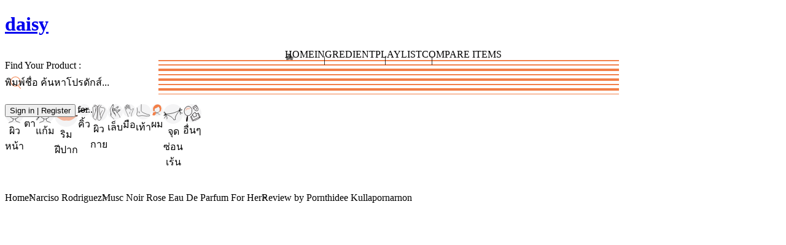

--- FILE ---
content_type: text/html;charset=utf-8
request_url: https://daisy.jeban.com/review/10674358
body_size: 106835
content:
<!DOCTYPE html><html  data-capo=""><head><meta charset="utf-8">
<meta name="viewport" content="width=device-width, initial-scale=1, user-scalable=no">
<title>รีวิว Musc Noir Rose Eau De Parfum For Her โดย Pornthidee Kullapornarnon - Daisy by Jeban.com</title>
<style>/*! tailwindcss v4.0.5 | MIT License | https://tailwindcss.com */@layer theme,base,components,utilities;@layer theme{:host,:root{--font-sans:ui-sans-serif,system-ui,sans-serif,"Apple Color Emoji","Segoe UI Emoji","Segoe UI Symbol","Noto Color Emoji";--color-yellow-400:oklch(85.2% .199 91.936);--color-gray-300:oklch(87.2% .01 258.338);--color-black:#000;--color-white:#fff;--spacing:.25rem;--container-md:28rem;--text-xs:.75rem;--text-xs--line-height:1.33333;--text-sm:.875rem;--text-sm--line-height:1.42857;--text-base:1rem;--text-base--line-height:1.5;--text-lg:1.125rem;--text-lg--line-height:1.55556;--text-xl:1.25rem;--text-xl--line-height:1.4;--text-2xl:1.5rem;--text-2xl--line-height:1.33333;--text-3xl:1.875rem;--text-3xl--line-height:1.2;--text-4xl:2.25rem;--text-4xl--line-height:1.11111;--text-5xl:3rem;--text-5xl--line-height:1;--text-6xl:3.75rem;--text-6xl--line-height:1;--text-8xl:6rem;--text-8xl--line-height:1;--font-weight-light:300;--font-weight-normal:400;--font-weight-medium:500;--font-weight-semibold:600;--font-weight-bold:700;--leading-tight:1.25;--radius-xs:.125rem;--radius-md:.375rem;--radius-lg:.5rem;--radius-xl:.75rem;--ease-in:cubic-bezier(.4,0,1,1);--ease-in-out:cubic-bezier(.4,0,.2,1);--aspect-video:16/9;--default-transition-duration:.15s;--default-transition-timing-function:cubic-bezier(.4,0,.2,1);--font-lineSeed:"LINESeedSansTH";--color-body-bg:#fdfdfd;--color-daisy:#f27f48;--color-daisy-1:#fff0e8;--color-daisy-2:#e0b39e;--color-daisy-3:#ea9972;--color-text:#4d4d55;--color-text-title:#575761;--color-custom-gray-0:#707070;--color-custom-gray-1:#8e8e8e;--color-custom-gray-2:#e7e7e7;--color-custom-gray-3:#f4f4f5;--color-custom-gray-4:#ebecf0;--color-custom-gray-5:#dedede;--color-neutral:#404040;--color-neutral-95:#f2f2f2;--color-neutral-85:#d9d9d9;--color-neutral-75:#bfbfbf;--color-neutral-55:#6d6d6d;--color-blue-1:#91a5cc;--color-red:#ff877f;--z-index:1099}}@layer base{*,::backdrop,::file-selector-button,:after,:before{border:0 solid;box-sizing:border-box;margin:0;padding:0}:host,html{line-height:1.5;-webkit-text-size-adjust:100%;font-family:ui-sans-serif,system-ui,sans-serif,Apple Color Emoji,Segoe UI Emoji,Segoe UI Symbol,Noto Color Emoji;font-feature-settings:normal;font-variation-settings:normal;-moz-tab-size:4;-o-tab-size:4;tab-size:4;-webkit-tap-highlight-color:transparent}hr{border-top-width:1px;color:inherit;height:0}abbr:where([title]){-webkit-text-decoration:underline dotted;text-decoration:underline dotted}h1,h2,h3,h4,h5,h6{font-size:inherit;font-weight:inherit}a{color:inherit;-webkit-text-decoration:inherit;text-decoration:inherit}b,strong{font-weight:bolder}code,kbd,pre,samp{font-family:ui-monospace,SFMono-Regular,Menlo,Monaco,Consolas,Liberation Mono,Courier New,monospace;font-feature-settings:normal;font-size:1em;font-variation-settings:normal}small{font-size:80%}sub,sup{font-size:75%;line-height:0;position:relative;vertical-align:baseline}sub{bottom:-.25em}sup{top:-.5em}table{border-collapse:collapse;border-color:inherit;text-indent:0}:-moz-focusring{outline:auto}progress{vertical-align:baseline}summary{display:list-item}menu,ol,ul{list-style:none}audio,canvas,embed,iframe,img,object,svg,video{display:block;vertical-align:middle}img,video{height:auto;max-width:100%}::file-selector-button,button,input,optgroup,select,textarea{background-color:transparent;border-radius:0;color:inherit;font:inherit;font-feature-settings:inherit;font-variation-settings:inherit;letter-spacing:inherit;opacity:1}:where(select:is([multiple],[size])) optgroup{font-weight:bolder}:where(select:is([multiple],[size])) optgroup option{padding-inline-start:20px}::file-selector-button{margin-inline-end:4px}::-moz-placeholder{opacity:1}::placeholder{opacity:1}@supports (not (-webkit-appearance:-apple-pay-button)) or (contain-intrinsic-size:1px){::-moz-placeholder{color:color-mix(in oklab,currentcolor 50%,transparent)}::placeholder{color:color-mix(in oklab,currentcolor 50%,transparent)}}textarea{resize:vertical}::-webkit-search-decoration{-webkit-appearance:none}::-webkit-date-and-time-value{min-height:1lh;text-align:inherit}::-webkit-datetime-edit{display:inline-flex}::-webkit-datetime-edit-fields-wrapper{padding:0}::-webkit-datetime-edit,::-webkit-datetime-edit-day-field,::-webkit-datetime-edit-hour-field,::-webkit-datetime-edit-meridiem-field,::-webkit-datetime-edit-millisecond-field,::-webkit-datetime-edit-minute-field,::-webkit-datetime-edit-month-field,::-webkit-datetime-edit-second-field,::-webkit-datetime-edit-year-field{padding-block:0}:-moz-ui-invalid{box-shadow:none}::file-selector-button,button,input:where([type=button],[type=reset],[type=submit]){-webkit-appearance:button;-moz-appearance:button;appearance:button}::-webkit-inner-spin-button,::-webkit-outer-spin-button{height:auto}[hidden]:where(:not([hidden=until-found])){display:none!important}}@layer utilities{.visible{visibility:visible}.sr-only{height:1px;margin:-1px;overflow:hidden;padding:0;position:absolute;width:1px;clip:rect(0,0,0,0);border-width:0;white-space:nowrap}.\!absolute{position:absolute!important}.absolute{position:absolute}.fixed{position:fixed}.relative{position:relative}.static{position:static}.sticky{position:sticky}.-top-4{top:calc(var(--spacing)*-4)}.top-0{top:calc(var(--spacing)*0)}.top-1\/2{top:50%}.top-5{top:calc(var(--spacing)*5)}.right-0{right:calc(var(--spacing)*0)}.right-2\.5{right:calc(var(--spacing)*2.5)}.right-9{right:calc(var(--spacing)*9)}.-bottom-1{bottom:calc(var(--spacing)*-1)}.-bottom-1\/2{bottom:-50%}.bottom-0{bottom:calc(var(--spacing)*0)}.left-0{left:calc(var(--spacing)*0)}.left-1\/2{left:50%}.left-4{left:calc(var(--spacing)*4)}.z{z-index:var(--z-index)}.z-10{z-index:10}.z-20{z-index:20}.z-\[-1\]{z-index:-1}.z-\[10001\]{z-index:10001}.z-\[101\]{z-index:101}.z-\[1\]{z-index:1}.z-\[2\]{z-index:2}.z-\[1111\]{z-index:1111}.col-span-full{grid-column:1/-1}.row-span-full{grid-row:1/-1}.\!container{width:100%!important}@media (width >= 40rem){.\!container{max-width:40rem!important}}@media (width >= 48rem){.\!container{max-width:48rem!important}}@media (width >= 64rem){.\!container{max-width:64rem!important}}@media (width >= 80rem){.\!container{max-width:80rem!important}}@media (width >= 96rem){.\!container{max-width:96rem!important}}.container{width:100%}@media (width >= 40rem){.container{max-width:40rem}}@media (width >= 48rem){.container{max-width:48rem}}@media (width >= 64rem){.container{max-width:64rem}}@media (width >= 80rem){.container{max-width:80rem}}@media (width >= 96rem){.container{max-width:96rem}}.m-0{margin:calc(var(--spacing)*0)}.m-\[0_0_1\.5rem\]{margin:0 0 1.5rem}.\!mx-0{margin-inline:calc(var(--spacing)*0)!important}.mx-0{margin-inline:calc(var(--spacing)*0)}.mx-auto{margin-inline:auto}.my-6{margin-block:calc(var(--spacing)*6)}.my-\[15px\]{margin-block:15px}.\!mt-2\.5{margin-top:calc(var(--spacing)*2.5)!important}.\!mt-3{margin-top:calc(var(--spacing)*3)!important}.-mt-0\.5{margin-top:calc(var(--spacing)*-.5)}.-mt-\[1px\]{margin-top:-1px}.mt-1{margin-top:calc(var(--spacing)*1)}.mt-1\.5{margin-top:calc(var(--spacing)*1.5)}.mt-2{margin-top:calc(var(--spacing)*2)}.mt-3{margin-top:calc(var(--spacing)*3)}.mt-4{margin-top:calc(var(--spacing)*4)}.mt-6{margin-top:calc(var(--spacing)*6)}.mr-1{margin-right:calc(var(--spacing)*1)}.mr-2{margin-right:calc(var(--spacing)*2)}.-mb-6{margin-bottom:calc(var(--spacing)*-6)}.mb-0{margin-bottom:calc(var(--spacing)*0)}.mb-1{margin-bottom:calc(var(--spacing)*1)}.mb-2{margin-bottom:calc(var(--spacing)*2)}.mb-2\.5{margin-bottom:calc(var(--spacing)*2.5)}.mb-4{margin-bottom:calc(var(--spacing)*4)}.mb-5{margin-bottom:calc(var(--spacing)*5)}.mb-6{margin-bottom:calc(var(--spacing)*6)}.mb-8{margin-bottom:calc(var(--spacing)*8)}.mb-16{margin-bottom:calc(var(--spacing)*16)}.ml-1{margin-left:calc(var(--spacing)*1)}.ml-4{margin-left:calc(var(--spacing)*4)}.box-content{box-sizing:content-box}.line-clamp-1{-webkit-line-clamp:1}.line-clamp-1,.line-clamp-2{display:-webkit-box;overflow:hidden;-webkit-box-orient:vertical}.line-clamp-2{-webkit-line-clamp:2}.line-clamp-3{display:-webkit-box;overflow:hidden;-webkit-box-orient:vertical;-webkit-line-clamp:3}.block{display:block}.contents{display:contents}.flex{display:flex}.grid{display:grid}.hidden{display:none}.inline{display:inline}.inline-block{display:inline-block}.inline-flex{display:inline-flex}.inline-grid{display:inline-grid}.table{display:table}.aspect-video{aspect-ratio:var(--aspect-video)}.\!size-4{height:calc(var(--spacing)*4)!important;width:calc(var(--spacing)*4)!important}.size-2\.5{height:calc(var(--spacing)*2.5);width:calc(var(--spacing)*2.5)}.size-3{height:calc(var(--spacing)*3);width:calc(var(--spacing)*3)}.size-4{height:calc(var(--spacing)*4);width:calc(var(--spacing)*4)}.size-5{height:calc(var(--spacing)*5);width:calc(var(--spacing)*5)}.size-6{height:calc(var(--spacing)*6);width:calc(var(--spacing)*6)}.size-7{height:calc(var(--spacing)*7);width:calc(var(--spacing)*7)}.size-8{height:calc(var(--spacing)*8);width:calc(var(--spacing)*8)}.size-9{height:calc(var(--spacing)*9);width:calc(var(--spacing)*9)}.size-10{height:calc(var(--spacing)*10);width:calc(var(--spacing)*10)}.size-18{height:calc(var(--spacing)*18);width:calc(var(--spacing)*18)}.size-20{height:calc(var(--spacing)*20);width:calc(var(--spacing)*20)}.size-\[100px\]{height:100px;width:100px}.size-full{height:100%;width:100%}.\!h-4{height:calc(var(--spacing)*4)!important}.\!h-\[unset\]{height:unset!important}.h-1{height:calc(var(--spacing)*1)}.h-1\/2{height:50%}.h-3\.5{height:calc(var(--spacing)*3.5)}.h-5{height:calc(var(--spacing)*5)}.h-7{height:calc(var(--spacing)*7)}.h-8{height:calc(var(--spacing)*8)}.h-9{height:calc(var(--spacing)*9)}.h-10{height:calc(var(--spacing)*10)}.h-11{height:calc(var(--spacing)*11)}.h-12{height:calc(var(--spacing)*12)}.h-20{height:calc(var(--spacing)*20)}.h-\[38px\]{height:38px}.h-auto{height:auto}.h-full{height:100%}.h-screen{height:100vh}.min-h-\[calc\(100vh-5rem\)\]{min-height:calc(100vh - 5rem)}.min-h-screen{min-height:100vh}.w-3\.5{width:calc(var(--spacing)*3.5)}.w-12{width:calc(var(--spacing)*12)}.w-20{width:calc(var(--spacing)*20)}.w-40{width:calc(var(--spacing)*40)}.w-full{width:100%}.max-w-\[800px\]{max-width:800px}.max-w-\[calc\(100vw_-_30px\)\]{max-width:calc(100vw - 30px)}.max-w-md{max-width:var(--container-md)}.max-w-screen{max-width:100vw}.flex-1,.flex-\[1\]{flex:1}.\!grow{flex-grow:1!important}.grow{flex-grow:1}.-translate-1\/2{--tw-translate-x:-50%;--tw-translate-y:-50%}.-translate-1\/2,.-translate-x-1\/2{translate:var(--tw-translate-x) var(--tw-translate-y)}.-translate-x-1\/2{--tw-translate-x:-50%}.-translate-y-1\/2{--tw-translate-y:-50%}.-translate-y-1\/2,.translate-y-full{translate:var(--tw-translate-x) var(--tw-translate-y)}.translate-y-full{--tw-translate-y:100%}.rotate-\[5deg\]{rotate:5deg}.transform{transform:var(--tw-rotate-x) var(--tw-rotate-y) var(--tw-rotate-z) var(--tw-skew-x) var(--tw-skew-y)}.cursor-no-drop{cursor:no-drop}.cursor-pointer{cursor:pointer}.resize{resize:both}.list-inside{list-style-position:inside}.list-outside{list-style-position:outside}.list-decimal{list-style-type:decimal}.list-disc{list-style-type:disc}.appearance-none{-webkit-appearance:none;-moz-appearance:none;appearance:none}.auto-rows-min{grid-auto-rows:min-content}.\!grid-cols-5{grid-template-columns:repeat(5,minmax(0,1fr))!important}.grid-cols-1{grid-template-columns:repeat(1,minmax(0,1fr))}.grid-cols-2{grid-template-columns:repeat(2,minmax(0,1fr))}.grid-cols-4{grid-template-columns:repeat(4,minmax(0,1fr))}.grid-cols-\[100px_1fr\]{grid-template-columns:100px 1fr}.grid-cols-\[1fr_auto\]{grid-template-columns:1fr auto}.grid-cols-\[80px_1fr\]{grid-template-columns:80px 1fr}.grid-cols-\[auto_1fr\]{grid-template-columns:auto 1fr}.grid-rows-\[auto_auto_auto_1fr\]{grid-template-rows:auto auto auto 1fr}.flex-col{flex-direction:column}.flex-row{flex-direction:row}.flex-wrap{flex-wrap:wrap}.place-content-center{place-content:center}.items-baseline{align-items:baseline}.items-center{align-items:center}.items-end{align-items:flex-end}.items-start{align-items:flex-start}.justify-between{justify-content:space-between}.justify-center{justify-content:center}.justify-start{justify-content:flex-start}.gap-1{gap:calc(var(--spacing)*1)}.gap-2\.5{gap:calc(var(--spacing)*2.5)}.gap-4{gap:calc(var(--spacing)*4)}.gap-5{gap:calc(var(--spacing)*5)}.gap-x-2\.5{-moz-column-gap:calc(var(--spacing)*2.5);column-gap:calc(var(--spacing)*2.5)}.space-y-1 :where(>:not(:last-child)){--tw-space-y-reverse:0;margin-block-end:calc(var(--spacing)*1*(1 - var(--tw-space-y-reverse)));margin-block-start:calc(var(--spacing)*1*var(--tw-space-y-reverse))}.space-y-3 :where(>:not(:last-child)){--tw-space-y-reverse:0;margin-block-end:calc(var(--spacing)*3*(1 - var(--tw-space-y-reverse)));margin-block-start:calc(var(--spacing)*3*var(--tw-space-y-reverse))}.space-y-4 :where(>:not(:last-child)){--tw-space-y-reverse:0;margin-block-end:calc(var(--spacing)*4*(1 - var(--tw-space-y-reverse)));margin-block-start:calc(var(--spacing)*4*var(--tw-space-y-reverse))}.gap-y-4{row-gap:calc(var(--spacing)*4)}.truncate{overflow:hidden;text-overflow:ellipsis;white-space:nowrap}.\!overflow-visible{overflow:visible!important}.overflow-hidden{overflow:hidden}.overflow-scroll{overflow:scroll}.overflow-x-hidden{overflow-x:hidden}.overflow-y-auto{overflow-y:auto}.rounded{border-radius:.25rem}.rounded-full{border-radius:calc(infinity*1px)}.rounded-lg{border-radius:var(--radius-lg)}.rounded-t-md{border-top-left-radius:var(--radius-md);border-top-right-radius:var(--radius-md)}.border{border-style:var(--tw-border-style);border-width:1px}.border-0{border-style:var(--tw-border-style);border-width:0}.border-1{border-style:var(--tw-border-style);border-width:1px}.border-2{border-style:var(--tw-border-style);border-width:2px}.border-t{border-top-style:var(--tw-border-style);border-top-width:1px}.border-b-1{border-bottom-style:var(--tw-border-style);border-bottom-width:1px}.border-dashed{--tw-border-style:dashed;border-style:dashed}.border-solid{--tw-border-style:solid;border-style:solid}.\!border-custom-gray-1{border-color:var(--color-custom-gray-1)!important}.\!border-custom-gray-5{border-color:var(--color-custom-gray-5)!important}.border-custom-gray-5{border-color:var(--color-custom-gray-5)}.border-daisy{border-color:var(--color-daisy)}.border-neutral-75{border-color:var(--color-neutral-75)}.border-red{border-color:var(--color-red)}.border-text{border-color:var(--color-text)}.border-text-title{border-color:var(--color-text-title)}.\!border-t-neutral-85{border-top-color:var(--color-neutral-85)!important}.border-t-custom-gray-5{border-top-color:var(--color-custom-gray-5)}.border-b-custom-gray-5{border-bottom-color:var(--color-custom-gray-5)}.\!bg-transparent{background-color:transparent!important}.bg-\[rgba\(245\,245\,245\,\.9\)\]{background-color:#f5f5f5e6}.bg-\[rgba\(255\,255\,255\,\.8\)\]{background-color:#fffc}.bg-\[rgba\(255\,255\,255\,\.16\)\]{background-color:#ffffff29}.bg-black{background-color:var(--color-black)}.bg-black\/5{background-color:color-mix(in oklab,var(--color-black) 5%,transparent)}.bg-body-bg{background-color:var(--color-body-bg)}.bg-custom-gray-1{background-color:var(--color-custom-gray-1)}.bg-custom-gray-3{background-color:var(--color-custom-gray-3)}.bg-daisy{background-color:var(--color-daisy)}.bg-neutral-95{background-color:var(--color-neutral-95)}.bg-red{background-color:var(--color-red)}.bg-text{background-color:var(--color-text)}.bg-transparent{background-color:transparent}.bg-white{background-color:var(--color-white)}.object-contain{-o-object-fit:contain;object-fit:contain}.object-cover{-o-object-fit:cover;object-fit:cover}.p-0{padding:calc(var(--spacing)*0)}.p-2{padding:calc(var(--spacing)*2)}.p-3{padding:calc(var(--spacing)*3)}.p-4{padding:calc(var(--spacing)*4)}.p-5{padding:calc(var(--spacing)*5)}.p-6{padding:calc(var(--spacing)*6)}.p-8{padding:calc(var(--spacing)*8)}.p-\[15px\]{padding:15px}.px-0{padding-inline:calc(var(--spacing)*0)}.px-1{padding-inline:calc(var(--spacing)*1)}.px-2{padding-inline:calc(var(--spacing)*2)}.px-4{padding-inline:calc(var(--spacing)*4)}.px-6{padding-inline:calc(var(--spacing)*6)}.px-8{padding-inline:calc(var(--spacing)*8)}.px-10{padding-inline:calc(var(--spacing)*10)}.px-\[15px\]{padding-inline:15px}.py-2{padding-block:calc(var(--spacing)*2)}.py-2\.5{padding-block:calc(var(--spacing)*2.5)}.py-4{padding-block:calc(var(--spacing)*4)}.py-6{padding-block:calc(var(--spacing)*6)}.py-8{padding-block:calc(var(--spacing)*8)}.pt-1{padding-top:calc(var(--spacing)*1)}.pt-4{padding-top:calc(var(--spacing)*4)}.pt-6{padding-top:calc(var(--spacing)*6)}.pt-14{padding-top:calc(var(--spacing)*14)}.\!pr-0{padding-right:calc(var(--spacing)*0)!important}.pr-1{padding-right:calc(var(--spacing)*1)}.pr-1\.5{padding-right:calc(var(--spacing)*1.5)}.pr-2{padding-right:calc(var(--spacing)*2)}.pb-1{padding-bottom:calc(var(--spacing)*1)}.pb-4{padding-bottom:calc(var(--spacing)*4)}.pb-5{padding-bottom:calc(var(--spacing)*5)}.pb-6{padding-bottom:calc(var(--spacing)*6)}.pb-8{padding-bottom:calc(var(--spacing)*8)}.pb-12{padding-bottom:calc(var(--spacing)*12)}.pb-20{padding-bottom:calc(var(--spacing)*20)}.pb-\[150px\]{padding-bottom:150px}.\!pl-2{padding-left:calc(var(--spacing)*2)!important}.pl-0\.5{padding-left:calc(var(--spacing)*.5)}.pl-1{padding-left:calc(var(--spacing)*1)}.pl-2\.5{padding-left:calc(var(--spacing)*2.5)}.pl-3{padding-left:calc(var(--spacing)*3)}.pl-4{padding-left:calc(var(--spacing)*4)}.pl-6{padding-left:calc(var(--spacing)*6)}.text-center{text-align:center}.text-left{text-align:left}.font-lineSeed{font-family:var(--font-lineSeed)}.font-sans{font-family:var(--font-sans)}.\!text-base{font-size:var(--text-base)!important;line-height:var(--tw-leading,var(--text-base--line-height))!important}.\!text-xl{font-size:var(--text-xl)!important;line-height:var(--tw-leading,var(--text-xl--line-height))!important}.text-2xl{font-size:var(--text-2xl);line-height:var(--tw-leading,var(--text-2xl--line-height))}.text-6xl{font-size:var(--text-6xl);line-height:var(--tw-leading,var(--text-6xl--line-height))}.text-8xl{font-size:var(--text-8xl);line-height:var(--tw-leading,var(--text-8xl--line-height))}.text-base{font-size:var(--text-base);line-height:var(--tw-leading,var(--text-base--line-height))}.text-lg{font-size:var(--text-lg);line-height:var(--tw-leading,var(--text-lg--line-height))}.text-sm{font-size:var(--text-sm);line-height:var(--tw-leading,var(--text-sm--line-height))}.text-xl{font-size:var(--text-xl);line-height:var(--tw-leading,var(--text-xl--line-height))}.text-xs{font-size:var(--text-xs);line-height:var(--tw-leading,var(--text-xs--line-height))}.\!text-\[13px\]{font-size:13px!important}.\!text-\[15px\]{font-size:15px!important}.text-\[1\.5rem\]{font-size:1.5rem}.text-\[11px\]{font-size:11px}.text-\[13px\]{font-size:13px}.text-\[14px\]{font-size:14px}.text-\[28px\]{font-size:28px}.leading-\[1\.4\]{--tw-leading:1.4;line-height:1.4}.leading-tight{--tw-leading:var(--leading-tight);line-height:var(--leading-tight)}.\!font-normal{--tw-font-weight:var(--font-weight-normal)!important;font-weight:var(--font-weight-normal)!important}.\!font-semibold{--tw-font-weight:var(--font-weight-semibold)!important;font-weight:var(--font-weight-semibold)!important}.font-bold{--tw-font-weight:var(--font-weight-bold);font-weight:var(--font-weight-bold)}.font-light{--tw-font-weight:var(--font-weight-light);font-weight:var(--font-weight-light)}.font-medium{--tw-font-weight:var(--font-weight-medium);font-weight:var(--font-weight-medium)}.font-normal{--tw-font-weight:var(--font-weight-normal);font-weight:var(--font-weight-normal)}.font-semibold{--tw-font-weight:var(--font-weight-semibold);font-weight:var(--font-weight-semibold)}.text-ellipsis{text-overflow:ellipsis}.whitespace-nowrap{white-space:nowrap}.\!text-custom-gray-1{color:var(--color-custom-gray-1)!important}.\!text-daisy{color:var(--color-daisy)!important}.\!text-red{color:var(--color-red)!important}.text-black{color:var(--color-black)}.text-custom-gray-1{color:var(--color-custom-gray-1)}.text-daisy{color:var(--color-daisy)}.text-gray-300{color:var(--color-gray-300)}.text-neutral{color:var(--color-neutral)}.text-neutral-55{color:var(--color-neutral-55)}.text-red{color:var(--color-red)}.text-text{color:var(--color-text)}.text-text-title{color:var(--color-text-title)}.text-white{color:var(--color-white)}.text-yellow-400{color:var(--color-yellow-400)}.capitalize{text-transform:capitalize}.lowercase{text-transform:lowercase}.uppercase{text-transform:uppercase}.ordinal{--tw-ordinal:ordinal;font-variant-numeric:var(--tw-ordinal,) var(--tw-slashed-zero,) var(--tw-numeric-figure,) var(--tw-numeric-spacing,) var(--tw-numeric-fraction,)}.underline{text-decoration-line:underline}.antialiased{-webkit-font-smoothing:antialiased;-moz-osx-font-smoothing:grayscale}.opacity-0{opacity:0}.opacity-25{opacity:25%}.opacity-50{opacity:50%}.opacity-65{opacity:65%}.opacity-100{opacity:100%}.shadow{--tw-shadow:0 1px 3px 0 var(--tw-shadow-color,rgba(0,0,0,.1)),0 1px 2px -1px var(--tw-shadow-color,rgba(0,0,0,.1))}.shadow,.shadow-bottom{box-shadow:var(--tw-inset-shadow),var(--tw-inset-ring-shadow),var(--tw-ring-offset-shadow),var(--tw-ring-shadow),var(--tw-shadow)}.shadow-bottom{--tw-shadow:0px 6px 3px -3px var(--tw-shadow-color,rgba(0,0,0,.16))}.shadow-lg{--tw-shadow:0 10px 15px -3px var(--tw-shadow-color,rgba(0,0,0,.1)),0 4px 6px -4px var(--tw-shadow-color,rgba(0,0,0,.1))}.shadow-lg,.shadow-light{box-shadow:var(--tw-inset-shadow),var(--tw-inset-ring-shadow),var(--tw-ring-offset-shadow),var(--tw-ring-shadow),var(--tw-shadow)}.shadow-light{--tw-shadow:0px 2px 4px var(--tw-shadow-color,rgba(0,0,0,.16))}.\!outline-0{outline-style:var(--tw-outline-style)!important;outline-width:0!important}.outline-1{outline-style:var(--tw-outline-style);outline-width:1px}.outline-custom-gray-5{outline-color:var(--color-custom-gray-5)}.blur{--tw-blur:blur(8px)}.blur,.grayscale-100{filter:var(--tw-blur,) var(--tw-brightness,) var(--tw-contrast,) var(--tw-grayscale,) var(--tw-hue-rotate,) var(--tw-invert,) var(--tw-saturate,) var(--tw-sepia,) var(--tw-drop-shadow,)}.grayscale-100{--tw-grayscale:grayscale(100%)}.invert{--tw-invert:invert(100%);filter:var(--tw-blur,) var(--tw-brightness,) var(--tw-contrast,) var(--tw-grayscale,) var(--tw-hue-rotate,) var(--tw-invert,) var(--tw-saturate,) var(--tw-sepia,) var(--tw-drop-shadow,)}.\!filter{filter:var(--tw-blur,) var(--tw-brightness,) var(--tw-contrast,) var(--tw-grayscale,) var(--tw-hue-rotate,) var(--tw-invert,) var(--tw-saturate,) var(--tw-sepia,) var(--tw-drop-shadow,)!important}.filter{filter:var(--tw-blur,) var(--tw-brightness,) var(--tw-contrast,) var(--tw-grayscale,) var(--tw-hue-rotate,) var(--tw-invert,) var(--tw-saturate,) var(--tw-sepia,) var(--tw-drop-shadow,)}.\!transition{transition-duration:var(--tw-duration,var(--default-transition-duration))!important;transition-property:color,background-color,border-color,outline-color,text-decoration-color,fill,stroke,--tw-gradient-from,--tw-gradient-via,--tw-gradient-to,opacity,box-shadow,transform,translate,scale,rotate,filter,backdrop-filter!important;transition-timing-function:var(--tw-ease,var(--default-transition-timing-function))!important}.transition{transition-duration:var(--tw-duration,var(--default-transition-duration));transition-property:color,background-color,border-color,outline-color,text-decoration-color,fill,stroke,--tw-gradient-from,--tw-gradient-via,--tw-gradient-to,opacity,box-shadow,transform,translate,scale,rotate,filter,backdrop-filter;transition-timing-function:var(--tw-ease,var(--default-transition-timing-function))}.transition-colors{transition-duration:var(--tw-duration,var(--default-transition-duration));transition-property:color,background-color,border-color,outline-color,text-decoration-color,fill,stroke,--tw-gradient-from,--tw-gradient-via,--tw-gradient-to;transition-timing-function:var(--tw-ease,var(--default-transition-timing-function))}.duration-200{--tw-duration:.2s;transition-duration:.2s}.ease-in{--tw-ease:var(--ease-in);transition-timing-function:var(--ease-in)}.ease-in-out{--tw-ease:var(--ease-in-out);transition-timing-function:var(--ease-in-out)}.\[border\:1px_solid\]{border:1px solid}.\[transition\:all_\.3s_linear\]{transition:all .3s linear}.backface-hidden{backface-visibility:hidden}.select-none{-webkit-user-select:none;-moz-user-select:none;user-select:none}.last\:border-none:last-child{--tw-border-style:none;border-style:none}@media (hover:hover){.hover\:text-text:hover{color:var(--color-text)}}@media (hover:hover){.hover\:shadow-light:hover{--tw-shadow:0px 2px 4px var(--tw-shadow-color,rgba(0,0,0,.16));box-shadow:var(--tw-inset-shadow),var(--tw-inset-ring-shadow),var(--tw-ring-offset-shadow),var(--tw-ring-shadow),var(--tw-shadow)}}.focus\:outline-2:focus{outline-style:var(--tw-outline-style);outline-width:2px}.focus\:outline-daisy:focus{outline-color:var(--color-daisy)}@media (width < 1023px){.max-\[1023px\]\:left-\[5vw\]{left:5vw}}@media (width < 1023px){.max-\[1023px\]\:w-\[90vw\]{width:90vw}}@media (width < 767px){.max-\[767px\]\:left-0{left:calc(var(--spacing)*0)}}@media (width < 767px){.max-\[767px\]\:w-full{width:100%}}@media (width < 767px){.max-\[767px\]\:\!grid-cols-4{grid-template-columns:repeat(4,minmax(0,1fr))!important}}@media (width < 767px){.max-\[767px\]\:grid-cols-2{grid-template-columns:repeat(2,minmax(0,1fr))}}@media (width < 767px){.max-\[767px\]\:px-4{padding-inline:calc(var(--spacing)*4)}}@media (width < 575px){.max-\[575px\]\:\!grid-cols-3{grid-template-columns:repeat(3,minmax(0,1fr))!important}}@media (width < 480px){.max-\[480px\]\:\!grid-cols-2{grid-template-columns:repeat(2,minmax(0,1fr))!important}}@media (width >= 767px){.min-\[767px\]\:sticky{position:sticky}}@media (width >= 767px){.min-\[767px\]\:top-0{top:calc(var(--spacing)*0)}}@media (width >= 768px){.min-\[768px\]\:\!hidden{display:none!important}}@media (width >= 768px){.min-\[768px\]\:hidden{display:none}}@media (width >= 768px){.min-\[768px\]\:h-\[calc\(100vh-4rem\)\]{height:calc(100vh - 4rem)}}@media (width >= 768px){.min-\[768px\]\:h-\[calc\(100vh-9rem\)\]{height:calc(100vh - 9rem)}}@media (width >= 1024px){.min-\[1024px\]\:left-\[calc\(50vw-400px\)\]{left:calc(50vw - 400px)}}@media (width >= 1024px){.min-\[1024px\]\:w-\[800px\]{width:800px}}@media (width >= 40rem){.sm\:grid-cols-3{grid-template-columns:repeat(3,minmax(0,1fr))}}@media (width >= 40rem){.sm\:grid-cols-\[150px_1fr\]{grid-template-columns:150px 1fr}}@media (width >= 40rem){.sm\:px-0{padding-inline:calc(var(--spacing)*0)}}@media (width >= 40rem){.sm\:px-6{padding-inline:calc(var(--spacing)*6)}}@media (width >= 40rem){.sm\:py-3{padding-block:calc(var(--spacing)*3)}}@media (width >= 40rem){.sm\:text-2xl{font-size:var(--text-2xl);line-height:var(--tw-leading,var(--text-2xl--line-height))}}@media (width >= 40rem){.sm\:text-4xl{font-size:var(--text-4xl);line-height:var(--tw-leading,var(--text-4xl--line-height))}}@media (width >= 40rem){.sm\:text-8xl{font-size:var(--text-8xl);line-height:var(--tw-leading,var(--text-8xl--line-height))}}@media (width >= 40rem){.sm\:text-xl{font-size:var(--text-xl);line-height:var(--tw-leading,var(--text-xl--line-height))}}@media (width >= 48rem){.md\:px-0{padding-inline:calc(var(--spacing)*0)}}@media (width >= 48rem){.md\:px-4{padding-inline:calc(var(--spacing)*4)}}@media (prefers-color-scheme:dark){.dark\:bg-black{background-color:var(--color-black)}}@media (prefers-color-scheme:dark){.dark\:bg-white\/10{background-color:color-mix(in oklab,var(--color-white) 10%,transparent)}}@media (prefers-color-scheme:dark){.dark\:text-white{color:var(--color-white)}}.\[\&_\.tag-item\]\:\!mb-2 .tag-item{margin-bottom:calc(var(--spacing)*2)!important}.\[\&_\.tag-item\]\:\!rounded .tag-item{border-radius:.25rem!important}.\[\&_\.tag-item\]\:\!px-1 .tag-item{padding-inline:calc(var(--spacing)*1)!important}.\[\&_\>\.actions\]\:-mx-2>.actions{margin-inline:calc(var(--spacing)*-2)}.\[\&_\>\.actions\]\:-mb-4>.actions{margin-bottom:calc(var(--spacing)*-4)}@media (width >= 48rem){.\[\&_\>\.actions\]\:md\:-mx-4>.actions{margin-inline:calc(var(--spacing)*-4)}}.\[\&_\>p\:first-of-type\]\:mb-2>p:first-of-type{margin-bottom:calc(var(--spacing)*2)}.\[\&_\>p\:first-of-type\]\:text-left>p:first-of-type{text-align:left}.\[\&_a\]\:underline a{text-decoration-line:underline}.\[\&_button\]\:h-9 button{height:calc(var(--spacing)*9)}.\[\&_button\]\:h-10 button{height:calc(var(--spacing)*10)}.\[\&_button\]\:min-h-10 button{min-height:calc(var(--spacing)*10)}.\[\&_button\]\:px-2\.5 button{padding-inline:calc(var(--spacing)*2.5)}.\[\&_button\]\:pr-0 button{padding-right:calc(var(--spacing)*0)}.\[\&_button\]\:text-base button{font-size:var(--text-base);line-height:var(--tw-leading,var(--text-base--line-height))}.\[\&_button\]\:text-sm button{font-size:var(--text-sm);line-height:var(--tw-leading,var(--text-sm--line-height))}.\[\&_fieldset\]\:shadow-light fieldset{--tw-shadow:0px 2px 4px var(--tw-shadow-color,rgba(0,0,0,.16));box-shadow:var(--tw-inset-shadow),var(--tw-inset-ring-shadow),var(--tw-ring-offset-shadow),var(--tw-ring-shadow),var(--tw-shadow)}.\[\&_fieldset_input\]\:h-10 fieldset input{height:calc(var(--spacing)*10)}.\[\&_fieldset_input\]\:w-full fieldset input{width:100%}.\[\&_fieldset_input\]\:bg-white fieldset input{background-color:var(--color-white)}.\[\&_fieldset_input\]\:pl-2\.5 fieldset input{padding-left:calc(var(--spacing)*2.5)}.\[\&_fieldset_input\]\:outline-1 fieldset input{outline-style:var(--tw-outline-style);outline-width:1px}.\[\&_fieldset_input\]\:outline-custom-gray-5 fieldset input{outline-color:var(--color-custom-gray-5)}@media (hover:hover){.\[\&_fieldset_input\]\:hover\:outline-2 fieldset input:hover{outline-style:var(--tw-outline-style);outline-width:2px}}@media (hover:hover){.\[\&_fieldset_input\]\:hover\:outline-daisy fieldset input:hover{outline-color:var(--color-daisy)}}.\[\&_fieldset_input\]\:focus\:outline-2 fieldset input:focus{outline-style:var(--tw-outline-style);outline-width:2px}.\[\&_fieldset_input\]\:focus\:outline-daisy fieldset input:focus{outline-color:var(--color-daisy)}.\[\&_h1\]\:mb-8 h1{margin-bottom:calc(var(--spacing)*8)}.\[\&_h1\]\:text-3xl h1{font-size:var(--text-3xl);line-height:var(--tw-leading,var(--text-3xl--line-height))}.\[\&_h1\]\:font-semibold h1{--tw-font-weight:var(--font-weight-semibold);font-weight:var(--font-weight-semibold)}.\[\&_h1\]\:uppercase h1{text-transform:uppercase}.\[\&_h2\]\:mt-9 h2{margin-top:calc(var(--spacing)*9)}.\[\&_h2\]\:mb-3 h2{margin-bottom:calc(var(--spacing)*3)}.\[\&_h2\]\:grid h2{display:grid}.\[\&_h2\]\:justify-start h2{justify-content:flex-start}.\[\&_h2\]\:text-base h2{font-size:var(--text-base);line-height:var(--tw-leading,var(--text-base--line-height))}.\[\&_h2\]\:text-xl h2{font-size:var(--text-xl);line-height:var(--tw-leading,var(--text-xl--line-height))}.\[\&_h2\]\:font-normal h2{--tw-font-weight:var(--font-weight-normal);font-weight:var(--font-weight-normal)}.\[\&_h2\]\:font-semibold h2{--tw-font-weight:var(--font-weight-semibold);font-weight:var(--font-weight-semibold)}.\[\&_img\]\:size-10 img{height:calc(var(--spacing)*10);width:calc(var(--spacing)*10)}.\[\&_label\]\:\!text-sm label{font-size:var(--text-sm)!important;line-height:var(--tw-leading,var(--text-sm--line-height))!important}.\[\&_li\]\:mr-4 li{margin-right:calc(var(--spacing)*4)}.\[\&_li\]\:mb-4 li{margin-bottom:calc(var(--spacing)*4)}.\[\&_li\]\:text-sm li{font-size:var(--text-sm);line-height:var(--tw-leading,var(--text-sm--line-height))}.\[\&_p\]\:mb-4 p{margin-bottom:calc(var(--spacing)*4)}.\[\&_p\]\:\[flex\:1\] p{flex:1}.\[\&_p\]\:pb-6 p{padding-bottom:calc(var(--spacing)*6)}.\[\&_p\]\:leading-5 p{--tw-leading:calc(var(--spacing)*5);line-height:calc(var(--spacing)*5)}.\[\&_p\]\:text-neutral-55 p{color:var(--color-neutral-55)}.\[\&_strong\]\:font-semibold strong{--tw-font-weight:var(--font-weight-semibold);font-weight:var(--font-weight-semibold)}.\[\&_svg\]\:mr-1\.5 svg{margin-right:calc(var(--spacing)*1.5)}.\[\&_svg\]\:\!size-6 svg{height:calc(var(--spacing)*6)!important;width:calc(var(--spacing)*6)!important}.\[\&_svg\]\:size-3\.5 svg{height:calc(var(--spacing)*3.5);width:calc(var(--spacing)*3.5)}.\[\&_svg\]\:\!\[filter\:none\] svg{filter:none!important}.\[\&_textarea\]\:rounded-none textarea{border-radius:0}.\[\&_textarea\]\:border textarea{border-style:var(--tw-border-style);border-width:1px}.\[\&_textarea\]\:border-custom-gray-5 textarea{border-color:var(--color-custom-gray-5)}.\[\&_textarea\]\:p-\[15px\] textarea{padding:15px}.\[\&_textarea\]\:outline-daisy textarea{outline-color:var(--color-daisy)}@media (hover:hover){.\[\&_textarea\]\:hover\:border-daisy textarea:hover{border-color:var(--color-daisy)}}.\[\&\.-active\]\:border-white.-active{border-color:var(--color-white)}.\[\&\.-active\]\:\!bg-\[rgba\(255\,255\,255\,\.25\)\].-active{background-color:#ffffff40!important}.\[\&\.-active\]\:bg-daisy-1.-active{background-color:var(--color-daisy-1)}.\[\&\.-active\]\:bg-red.-active{background-color:var(--color-red)}.\[\&\.-active\]\:text-white.-active{color:var(--color-white)}.\[\&\.-active_\.-bookmark\]\:hidden.-active .-bookmark{display:none}.\[\&\.-show\]\:\!translate-y-0.-show{--tw-translate-y:calc(var(--spacing)*0)!important;translate:var(--tw-translate-x) var(--tw-translate-y)!important}.\[\&\:first-of-type_\.media-body\]\:pt-2:first-of-type .media-body{padding-top:calc(var(--spacing)*2)}.\[\&\:not\(\.-active\)_\.-bookmarked\]\:hidden:not(.-active) .-bookmarked{display:none}.-on-modal-actions .\[\.-on-modal-actions_\&\]\:text-lg{font-size:var(--text-lg);line-height:var(--tw-leading,var(--text-lg--line-height))}.-on-modal-actions .\[\.-on-modal-actions_\&\]\:font-semibold{--tw-font-weight:var(--font-weight-semibold);font-weight:var(--font-weight-semibold)}}@font-face{font-display:swap;font-family:LINESeedSansTH;font-style:normal;font-weight:100;src:url(/_nuxt/LINESeedSansTH_W_Th.DhTTIo0-.woff) format("woff"),url(/_nuxt/LINESeedSansTH_W_Th.Cz0OO63g.woff2) format("woff2")}@font-face{font-display:swap;font-family:LINESeedSansTH;font-style:normal;font-weight:300;src:url(/_nuxt/LINESeedSansTH_W_Rg.D-dUOMsX.woff) format("woff"),url(/_nuxt/LINESeedSansTH_W_Rg.Bnxrh2Pw.woff2) format("woff2")}@font-face{font-display:swap;font-family:LINESeedSansTH;font-style:normal;font-weight:600;src:url(/_nuxt/LINESeedSansTH_W_Bd.VGmr4u0u.woff) format("woff"),url(/_nuxt/LINESeedSansTH_W_Bd.CG401H8d.woff2) format("woff2")}@font-face{font-display:swap;font-family:LINESeedSansTH;font-style:normal;font-weight:700;src:url(/_nuxt/LINESeedSansTH_W_He.Db0V8PTJ.woff) format("woff"),url(/_nuxt/LINESeedSansTH_W_He.axuzFoqJ.woff2) format("woff2")}@font-face{font-display:swap;font-family:LINESeedSansTH;font-style:normal;font-weight:800;src:url(/_nuxt/LINESeedSansTH_W_XBd.C3dFc-uW.woff) format("woff"),url(/_nuxt/LINESeedSansTH_W_XBd.Ut9soe0H.woff2) format("woff2")}.flex-column-center{align-items:center;display:flex;flex-flow:column;justify-content:center}@layer components{.btn{align-items:center;border-radius:var(--radius-xs);box-sizing:border-box;cursor:pointer;display:flex;justify-content:center;min-height:calc(var(--spacing)*8);outline-style:var(--tw-outline-style);outline-width:0;padding-right:calc(var(--spacing)*2);text-decoration-line:none;touch-action:manipulation}.btn.btn-icon{width:45px}.btn.btn-with-svg-icon svg{height:calc(var(--spacing)*4);margin-right:calc(var(--spacing)*2);width:calc(var(--spacing)*4)}.btn.btn-svg-bg{background-position:50%;background-repeat:no-repeat;background-size:auto 18px;color:transparent;text-indent:-5000px}.btn.btn-text{background-color:transparent;border-style:var(--tw-border-style);border-width:0;color:var(--color-daisy);outline-style:var(--tw-outline-style);outline-width:0}.btn.btn-block{width:100%}.btn.btn-outline{background-color:var(--color-white);border-color:var(--color-daisy);border-radius:var(--radius-xs);border-style:var(--tw-border-style);border-width:1px;color:var(--color-daisy);outline-style:var(--tw-outline-style);outline-width:0}.btn.btn-outline.-active{--tw-shadow:inset 0 2px 6px var(--tw-shadow-color,rgba(0,0,0,.16));box-shadow:var(--tw-inset-shadow),var(--tw-inset-ring-shadow),var(--tw-ring-offset-shadow),var(--tw-ring-shadow),var(--tw-shadow)}.btn.btn-default{background-color:var(--color-custom-gray-4);border-color:var(--color-custom-gray-4);border-style:var(--tw-border-style);border-width:1px;color:var(--color-text)}.btn.btn-primary{background-color:var(--color-daisy);border-color:var(--color-daisy);border-style:var(--tw-border-style);border-width:1px;color:var(--color-white)}.btn.btn-secondary{background-color:var(--color-text);border-color:var(--color-custom-gray-1);border-style:var(--tw-border-style);border-width:1px;color:var(--color-white)}.btn.btn-fab{border-radius:calc(infinity*1px);display:grid;height:calc(var(--spacing)*13);width:calc(var(--spacing)*13)}.btn.btn-fab svg.icon{height:17.5px;width:17.5px}.btn.btn-float-bottom-right{bottom:calc(64px + var(--safe-area-inset-bottom));position:fixed;right:15px}.btn:not(.-ignored-hover):hover{opacity:85%}.btn.-disabled{cursor:no-drop;opacity:50%}.btn.follow-profile-button{width:168px}.btn.follow-profile-button i{margin-right:5px}.btn.follow-profile-button:not(.-initted) i,.btn.follow-profile-button:not(.-initted) span{visibility:hidden}.btn.follow-profile-button.-initted:not(.-mine) span:before{--tw-content:"Add to Top Friend";content:var(--tw-content)}.btn.follow-profile-button.-initted.-mine i{display:none}.btn.follow-profile-button.-initted.-mine span:before{--tw-content:"UPDATE PROFILE";content:var(--tw-content)}.btn.follow-profile-button.-initted.-active{background-color:var(--color-daisy-2);border-color:var(--color-daisy-2)}.btn.follow-profile-button.-initted.-active i:before{content:var(--tw-content);--tw-content:""!important;content:var(--tw-content)!important}.btn.follow-profile-button.-initted.-active span:before{content:var(--tw-content);--tw-content:"Your Top Friend"!important;content:var(--tw-content)!important}.shadow-036{--tw-shadow:0px 3px 6px var(--tw-shadow-color,rgba(0,0,0,.16));box-shadow:var(--tw-inset-shadow),var(--tw-inset-ring-shadow),var(--tw-ring-offset-shadow),var(--tw-ring-shadow),var(--tw-shadow)}.app-header{align-items:center;background-color:transparent;background-image:url(/_nuxt/daisy-bg-d.DrId5gsv.svg);background-position:calc(100vw - 1451px) top;background-repeat:no-repeat!important;background-size:auto 59px;display:flex;justify-content:center;max-width:100vw;padding-top:35.48px}@media (width < 767px){.app-header{background-image:url(/_nuxt/daisy-bg-m.Bvk6RBnw.svg)}}@media (width < 767px){.app-header{background-size:100% auto}}@media (width < 767px){.app-header{background-position:top}}@media (width < 767px){.app-header{padding-top:calc(var(--spacing)*5)}}@media (width >= 1441px){.app-header{background-size:auto 4.09722vw}}@media (width >= 1441px){.app-header{background-position-x:-.76389vw}}.daisy-logo{background-image:url(/_nuxt/daisy-logo.a1WVkT8L.svg);background-position:50%;background-repeat:no-repeat;background-size:contain;color:transparent;height:90px;margin-bottom:25px;padding:calc(var(--spacing)*0);text-indent:-5000px;width:136px}@media (width < 767px){.daisy-logo{margin-bottom:calc(var(--spacing)*5)}}@media (width < 767px){.daisy-logo{height:64px}}@media (width < 767px){.daisy-logo{width:98px}}a{outline-style:var(--tw-outline-style);outline-width:0}}.main-nav{display:grid;font-size:var(--text-sm);gap:calc(var(--spacing)*9);grid-auto-flow:column;justify-content:center;line-height:var(--tw-leading,var(--text-sm--line-height));--tw-font-weight:var(--font-weight-semibold);font-weight:var(--font-weight-semibold)}@media (width < 767px){.main-nav{display:none}}.main-nav a{align-items:center;color:var(--color-custom-gray-0);cursor:pointer;display:grid;height:calc(var(--spacing)*9);padding-bottom:calc(var(--spacing)*.5);text-decoration-line:none}.main-nav a:first-child{background-color:transparent;background-image:url("data:image/svg+xml;charset=utf-8,%3Csvg xmlns='http://www.w3.org/2000/svg' width='15.167' height='14' viewBox='0 0 15.167 14'%3E%3Cpath fill='%23707070' d='M5.833 14V9.333h3.5V14h3.558V7h2.275L7.583 0 0 7h2.275v7Z'/%3E%3C/svg%3E");background-position:left 8px;background-repeat:no-repeat;padding-left:calc(var(--spacing)*5)}.main-nav a.-active{color:var(--color-daisy)}.main-nav a.-active:first-child{background-image:url("data:image/svg+xml;charset=utf-8,%3Csvg xmlns='http://www.w3.org/2000/svg' width='15.167' height='14' viewBox='0 0 15.167 14'%3E%3Cpath fill='%23f27f48' d='M5.833 14V9.333h3.5V14h3.558V7h2.275L7.583 0 0 7h2.275v7Z'/%3E%3C/svg%3E")}.main-nav a:not(:last-child){position:relative}.main-nav a:not(:last-child):after{position:absolute;right:-18px;top:50%;--tw-translate-y: calc(-50% - 2px) ;color:var(--color-custom-gray-1);translate:var(--tw-translate-x) var(--tw-translate-y);--tw-content:"|";content:var(--tw-content)}.daisy-nav{box-sizing:border-box;display:grid;margin-block:calc(var(--spacing)*0);margin-inline:auto;max-width:1000px}.daisy-nav *{box-sizing:border-box}@media (min-width:768px){.daisy-nav{background-color:var(--color-white);border-bottom-width:1px;border-color:var(--color-custom-gray-2);border-left-width:1px;border-right-width:1px;border-style:var(--tw-border-style);border-top-width:1px;grid-template-columns:250px 1fr;height:calc(var(--spacing)*32)}}@media (max-width:767px){.daisy-nav{-moz-column-gap:calc(var(--spacing)*2.5);column-gap:calc(var(--spacing)*2.5);grid-template-columns:1fr 45px;padding-block:calc(var(--spacing)*0);padding-inline:15px;top:calc(var(--spacing)*0);z-index:999}}.daisy-nav input[type=checkbox]{display:none}.daisy-nav .category-nav,.daisy-nav .search-on-nav{padding-block:calc(var(--spacing)*4);padding-inline:calc(var(--spacing)*5);position:relative}.daisy-nav .category-nav:before,.daisy-nav .search-on-nav:before{display:block;--tw-leading:calc(var(--spacing)*6);line-height:calc(var(--spacing)*6);--tw-content:"";content:var(--tw-content)}.daisy-nav .btn-close-panel{background-image:url("data:image/svg+xml;charset=utf-8,%3Csvg xmlns='http://www.w3.org/2000/svg' width='18' height='18' viewBox='0 0 18 18'%3E%3Cpath fill='%238e8e8e' d='M18 1.813 16.187 0 9 7.187 1.813 0 0 1.813 7.187 9 0 16.187 1.813 18 9 10.813 16.187 18 18 16.187 10.813 9Z'/%3E%3C/svg%3E");margin:calc(var(--spacing)*0);padding:calc(var(--spacing)*0);position:absolute;right:calc(var(--spacing)*1);top:9px;z-index:9}.daisy-nav .search-on-nav input[type=search]{align-items:center;-webkit-appearance:none;-moz-appearance:none;appearance:none;background-color:var(--color-white);background-image:url("data:image/svg+xml;charset=utf-8,%3Csvg xmlns='http://www.w3.org/2000/svg' width='16.616' height='19.812' viewBox='0 0 16.616 19.812'%3E%3Cg stroke='%23f27f48'%3E%3Cg fill='%23fff'%3E%3Ccircle cx='8' cy='8' r='8' stroke='none'/%3E%3Ccircle cx='8' cy='8' r='7.5' fill='none'/%3E%3C/g%3E%3Cpath fill='none' d='m12.226 14.5 4 5'/%3E%3C/g%3E%3C/svg%3E");background-position:9px;background-repeat:no-repeat;border-color:var(--color-custom-gray-5);border-radius:var(--radius-xs);border-style:var(--tw-border-style);border-width:1px;box-sizing:border-box;display:flex;font-size:var(--text-base);height:38px;line-height:var(--tw-leading,var(--text-base--line-height));outline-color:var(--color-daisy);padding-block:calc(var(--spacing)*0);padding-left:calc(var(--spacing)*9);padding-right:calc(var(--spacing)*4);width:100%}.daisy-nav .search-on-nav input[type=search]::-moz-placeholder{color:var(--color-custom-gray-1);font-size:var(--text-sm);line-height:var(--tw-leading,var(--text-sm--line-height))}.daisy-nav .search-on-nav input[type=search]::placeholder{color:var(--color-custom-gray-1);font-size:var(--text-sm);line-height:var(--tw-leading,var(--text-sm--line-height))}.daisy-nav .search-on-nav button,.daisy-nav .search-on-nav label{display:none}@media (min-width:768px){.daisy-nav .search-on-nav:before{font-size:var(--text-base);line-height:var(--tw-leading,var(--text-base--line-height));margin-bottom:calc(var(--spacing)*3);--tw-font-weight:var(--font-weight-semibold);font-weight:var(--font-weight-semibold);--tw-content:"Find Your Product :";content:var(--tw-content)}}@media (max-width:767px){.daisy-nav .search-on-nav{padding:calc(var(--spacing)*0)}.daisy-nav .search-on-nav button{font-size:var(--text-base);height:42px;line-height:var(--tw-leading,var(--text-base--line-height));min-width:150px;text-transform:uppercase}}.daisy-nav .sticked-bar{display:grid}@media (min-width:768px){.daisy-nav .sticked-bar a.home,.daisy-nav .sticked-bar label[for]{display:none}}.daisy-nav .sticked-bar a.home{position:relative;text-decoration-line:none;z-index:1}.daisy-nav .sticked-bar label[for]{background-size:18px auto!important}.daisy-nav .sticked-bar label[for=search-nav-trigger]{background-image:url("data:image/svg+xml;charset=utf-8,%3Csvg xmlns='http://www.w3.org/2000/svg' width='16.616' height='19.812' viewBox='0 0 16.616 19.812'%3E%3Cg stroke='%23f27f48'%3E%3Cg fill='%23fff'%3E%3Ccircle cx='8' cy='8' r='8' stroke='none'/%3E%3Ccircle cx='8' cy='8' r='7.5' fill='none'/%3E%3C/g%3E%3Cpath fill='none' d='m12.226 14.5 4 5'/%3E%3C/g%3E%3C/svg%3E");margin-left:calc(var(--spacing)*4)}.daisy-nav .sticked-bar label[aria-label=category-nav-trigger],.daisy-nav .sticked-bar label[for=category-nav-trigger]{background-image:url("data:image/svg+xml;charset=utf-8,%3Csvg xmlns='http://www.w3.org/2000/svg' width='18.886' height='15.876' viewBox='0 0 18.886 15.876'%3E%3Cg fill='none' stroke='%23f27f48' stroke-width='2'%3E%3Cpath d='M0 1h18.886M0 7.938h18.886M0 14.876h18.886'/%3E%3C/g%3E%3C/svg%3E")}.daisy-nav #category-nav-trigger{display:none}.daisy-nav #category-nav-trigger:checked+.category-nav{--tw-translate-x:calc(var(--spacing)*0);opacity:100%;transition:all .28s ease-out;translate:var(--tw-translate-x) var(--tw-translate-y)}.daisy-nav .category-nav{padding-right:calc(var(--spacing)*2);padding-top:calc(var(--spacing)*9)!important;z-index:999}.daisy-nav .category-nav:after,.daisy-nav .category-nav:before{position:absolute}.daisy-nav .category-nav,.daisy-nav .category-nav ul{box-sizing:border-box;list-style-type:none;padding:calc(var(--spacing)*0)}@media (max-width:767px){.daisy-nav .category-nav,.daisy-nav .category-nav ul{background:#fff;box-sizing:border-box;height:100vh;left:0;opacity:0;position:fixed;top:0;transform:translateZ(0);width:100vw;--tw-translate-x:100%;background-color:var(--color-body-bg);transition:all .14s ease-out;translate:var(--tw-translate-x) var(--tw-translate-y)}}.daisy-nav .category-nav li,.daisy-nav .category-nav ul li{padding:calc(var(--spacing)*0)}.daisy-nav .category-nav li svg,.daisy-nav .category-nav ul li svg{display:block;height:calc(var(--spacing)*10);margin-block:calc(var(--spacing)*3);margin-inline:auto;width:calc(var(--spacing)*10)}.daisy-nav .category-nav>li{flex:1;text-align:center}.daisy-nav .category-nav>li a,.daisy-nav .category-nav>li label{color:var(--color-daisy);display:inline-block;padding-bottom:5px;text-align:center;text-decoration-line:none}@media (max-width:767px){.daisy-nav .category-nav>li input[type=checkbox]:checked+label.sub-category-trigger{align-items:center;background-color:var(--color-white);border-bottom:1px var(--tw-border-style) var(--color-custom-gray-4);box-sizing:border-box;display:flex;font-size:var(--text-lg);height:calc(var(--spacing)*14);justify-content:center;left:calc(var(--spacing)*0);line-height:var(--tw-leading,var(--text-lg--line-height));padding-bottom:calc(var(--spacing)*0);position:absolute;top:calc(var(--spacing)*0);width:100%}.daisy-nav .category-nav>li input[type=checkbox]:checked+label.sub-category-trigger svg{margin-left:calc(var(--spacing)*0);margin-right:calc(var(--spacing)*2)}.daisy-nav .category-nav>li input[type=checkbox]:checked+label.sub-category-trigger:before{background-image:url("data:image/svg+xml;charset=utf-8,%3Csvg xmlns='http://www.w3.org/2000/svg' width='9.832' height='17.197' viewBox='0 0 9.832 17.197'%3E%3Cpath fill='%238e8e8e' d='m2.963 8.596 6.507-6.5A1.23 1.23 0 0 0 7.729.36L.358 7.726a1.227 1.227 0 0 0-.036 1.695l7.4 7.418a1.229 1.229 0 1 0 1.743-1.733Z'/%3E%3C/svg%3E");background-position:50%;background-repeat:no-repeat;background-size:auto 18px!important;color:transparent;height:38px;left:calc(var(--spacing)*1);position:absolute;text-indent:-5000px;top:9px;width:45px;--tw-content:"";content:var(--tw-content)}.daisy-nav .category-nav>li input[type=checkbox]:checked+label.sub-category-trigger i{display:none}.daisy-nav .category-nav>li input[type=checkbox]:checked+label.sub-category-trigger+ul{--tw-translate-x:calc(var(--spacing)*0);opacity:100%;transition:all .28s ease-out;translate:var(--tw-translate-x) var(--tw-translate-y)}}.daisy-nav .category-nav>li .sub-category-nav{max-width:100vw;overflow:hidden;padding:calc(var(--spacing)*0);z-index:10}@media (min-width:768px){.daisy-nav .category-nav>li .sub-category-nav{display:grid;left:-251px;position:absolute;top:100%;transform-origin:top center;visibility:hidden;width:1000px;--tw-rotate-x:rotateX(-90);background-color:var(--color-white);border-bottom-width:1px;border-color:var(--color-daisy);border-left-width:1px;border-radius:0 0 8px 8px;border-right-width:1px;border-style:var(--tw-border-style);border-top-width:1px;grid-template-columns:repeat(4,minmax(0,1fr));opacity:0;transform:var(--tw-rotate-x) var(--tw-rotate-y) var(--tw-rotate-z) var(--tw-skew-x) var(--tw-skew-y);transition:all .28s ease-out}}@media (max-width:767px){.daisy-nav .category-nav>li .sub-category-nav{height:calc(100vh - 56px);overflow-y:scroll;padding-bottom:calc(56px + var(--safe-area-inset-bottom));top:calc(var(--spacing)*14);touch-action:manipulation;--tw-shadow:0 0 #0000;box-shadow:var(--tw-inset-shadow),var(--tw-inset-ring-shadow),var(--tw-ring-offset-shadow),var(--tw-ring-shadow),var(--tw-shadow)}}.daisy-nav .category-nav>li .sub-category-nav li a,.daisy-nav .category-nav>li .sub-category-nav li label{align-items:center;color:var(--color-text);display:grid;gap:calc(var(--spacing)*2.5);grid-template-columns:28px 1fr;padding:calc(var(--spacing)*2);text-align:left}@media (max-width:767px){.daisy-nav .category-nav>li .sub-category-nav li a,.daisy-nav .category-nav>li .sub-category-nav li label{border-bottom-color:var(--color-custom-gray-5);border-bottom-style:var(--tw-border-style);border-bottom-width:1px;padding-block:11px;padding-inline:calc(var(--spacing)*5)}}.daisy-nav .category-nav>li .sub-category-nav li a:hover,.daisy-nav .category-nav>li .sub-category-nav li label:hover{background-color:var(--color-custom-gray-3)}.daisy-nav .category-nav>li .sub-category-nav li a i,.daisy-nav .category-nav>li .sub-category-nav li label i{background-color:var(--color-daisy-1);border-radius:calc(infinity*1px);display:inline-flex;height:calc(var(--spacing)*7);margin-right:calc(var(--spacing)*3);width:calc(var(--spacing)*7)}@media (min-width:768px){.daisy-nav .category-nav>li:hover:not(.-force-hide-subcategory-nav) .sub-category-nav{visibility:visible;--tw-translate-x:calc(var(--spacing)*0);opacity:100%;translate:var(--tw-translate-x) var(--tw-translate-y)}}.daisy-nav .category-nav .notification-badge{align-items:center;align-self:center;background-color:var(--color-daisy);background-image:url("data:image/svg+xml;charset=utf-8,%3Csvg xmlns='http://www.w3.org/2000/svg' width='10.319' height='11.793' viewBox='0 0 10.319 11.793'%3E%3Cpath fill='%23fff' d='M5.159 11.793a1.474 1.474 0 0 0 1.473-1.474H3.686a1.474 1.474 0 0 0 1.473 1.474m4.961-3.449a4.29 4.29 0 0 1-1.277-3.553A3.64 3.64 0 0 0 5.9 1.217v-.48a.737.737 0 1 0-1.473 0v.48a3.64 3.64 0 0 0-2.951 3.574A4.29 4.29 0 0 1 .2 8.344a.72.72 0 0 0-.2.5.74.74 0 0 0 .739.737h8.84a.74.74 0 0 0 .739-.737.72.72 0 0 0-.2-.5Z'/%3E%3C/svg%3E");background-position:12px;background-repeat:no-repeat;background-size:12px auto;border-radius:var(--radius-xl);color:var(--color-white);display:inline-flex;font-size:var(--text-xs);height:calc(var(--spacing)*7);justify-content:center;justify-self:center;line-height:var(--tw-leading,var(--text-xs--line-height));padding-block:calc(var(--spacing)*0);padding-left:calc(var(--spacing)*7);padding-right:calc(var(--spacing)*3)}.daisy-nav .category-nav .-zero .notification-badge{background-color:transparent;background-position:0;background-size:16px auto;opacity:25%;padding-block:calc(var(--spacing)*0);padding-inline:calc(var(--spacing)*3);--tw-grayscale:grayscale(100%);--tw-invert:invert(100%);filter:var(--tw-blur,) var(--tw-brightness,) var(--tw-contrast,) var(--tw-grayscale,) var(--tw-hue-rotate,) var(--tw-invert,) var(--tw-saturate,) var(--tw-sepia,) var(--tw-drop-shadow,)}@media (min-width:768px){.daisy-nav .category-nav{align-content:space-between;display:flex;font-size:var(--text-sm);line-height:var(--tw-leading,var(--text-sm--line-height))}.daisy-nav .category-nav:before{color:var(--color-custom-gray-1);left:calc(var(--spacing)*5);top:calc(var(--spacing)*3);--tw-content:"or Select Products for.."}.daisy-nav .category-nav:after,.daisy-nav .category-nav:before{content:var(--tw-content)}.daisy-nav .category-nav:after{border-left:1px var(--tw-border-style) var(--color-custom-gray-2);display:block;height:calc(100% - 48px);left:calc(var(--spacing)*0);top:calc(var(--spacing)*6);--tw-content:""}.daisy-nav .category-nav li.title-bar{display:none}.daisy-nav .category-nav li.user-menu{display:block;position:absolute;right:calc(var(--spacing)*0);top:calc(var(--spacing)*0);--tw-translate-y:-100%;translate:var(--tw-translate-x) var(--tw-translate-y)}.daisy-nav .category-nav li.user-menu>div{display:grid;grid-auto-flow:column}.daisy-nav .category-nav li.user-menu .btn-close-panel,.daisy-nav .category-nav li.user-menu .notification-badge+span{display:none}.daisy-nav .category-nav li.user-menu>div>a{align-items:center;display:flex;flex-direction:row-reverse;font-size:var(--text-sm);line-height:var(--tw-leading,var(--text-sm--line-height))}.daisy-nav .category-nav li.user-menu>div>a figure{height:calc(var(--spacing)*8);margin-left:5px;width:calc(var(--spacing)*8)}.daisy-nav .category-nav li.user-menu>div>a figure+span{max-width:150px;overflow:hidden;--tw-font-weight:var(--font-weight-semibold);font-weight:var(--font-weight-semibold);text-overflow:ellipsis;white-space:nowrap}.daisy-nav .category-nav li.user-menu>div>a figure+span:before{--tw-font-weight:var(--font-weight-normal);color:var(--color-text);font-weight:var(--font-weight-normal);--tw-content:"ดีจ้า, ";content:var(--tw-content)}.daisy-nav .category-nav li.user-menu>div>a:first-child{position:relative}.daisy-nav .category-nav li.user-menu>div>a:first-child:before{margin-inline:calc(var(--spacing)*2);--tw-font-weight:var(--font-weight-semibold);color:var(--color-text);font-weight:var(--font-weight-semibold);--tw-content:"|";content:var(--tw-content)}}@media (max-width:767px){.daisy-nav .category-nav{display:grid;font-size:var(--text-base);grid-auto-rows:min-content;grid-template-columns:repeat(3,minmax(0,1fr));line-height:var(--tw-leading,var(--text-base--line-height));overflow-x:hidden;overflow-y:auto;padding:calc(var(--spacing)*0)}.daisy-nav .category-nav>li:not(.title-bar){border-color:var(--color-custom-gray-5);border-style:var(--tw-border-style);border-style:none solid solid none!important;border-width:2px;display:grid;min-height:100px}.daisy-nav .category-nav>li:not(.title-bar) a,.daisy-nav .category-nav>li:not(.title-bar) label{color:var(--color-text);height:100%;padding:calc(var(--spacing)*0);width:100%}.daisy-nav .category-nav>li:not(.title-bar) a i,.daisy-nav .category-nav>li:not(.title-bar) label i{background-color:var(--color-daisy-1);height:calc(var(--spacing)*10);width:calc(var(--spacing)*10)}.daisy-nav .category-nav>li:not(.title-bar):nth-child(3n+6){border-right-style:var(--tw-border-style);border-right-width:0}.daisy-nav .category-nav li.title-bar,.daisy-nav .category-nav li.user-menu{align-items:center;background-color:var(--color-white);border-bottom:1px var(--tw-border-style) var(--color-custom-gray-4);color:var(--color-text-title);display:flex;font-size:var(--text-lg);grid-column-end:4;grid-column-start:1;justify-content:center;line-height:var(--tw-leading,var(--text-lg--line-height));min-height:calc(var(--spacing)*14)!important}.daisy-nav .category-nav li.user-menu{justify-content:flex-start;min-height:100%}.daisy-nav .category-nav li.user-menu .sign-in{font-size:var(--text-sm);line-height:var(--tw-leading,var(--text-sm--line-height));padding-block:5px;padding-inline:calc(var(--spacing)*5);--tw-font-weight:var(--font-weight-semibold);font-weight:var(--font-weight-semibold)}.daisy-nav .category-nav li.user-menu .-is-authenticated{display:grid;font-size:var(--text-sm);grid-auto-flow:column;line-height:var(--tw-leading,var(--text-sm--line-height));padding-left:30px}.daisy-nav .category-nav li.user-menu .-is-authenticated .notification-badge+span{display:none}.daisy-nav .category-nav li.user-menu .-is-authenticated a{align-items:center;display:flex;flex-direction:row}.daisy-nav .category-nav li.user-menu .-is-authenticated a figure{height:calc(var(--spacing)*8);margin-right:5px;width:calc(var(--spacing)*8)}.daisy-nav .category-nav li.user-menu .-is-authenticated a figure+span{max-width:150px;overflow:hidden;--tw-font-weight:var(--font-weight-semibold);font-weight:var(--font-weight-semibold);text-overflow:ellipsis;white-space:nowrap}.daisy-nav .category-nav li.user-menu .-is-authenticated a:first-child{position:relative}.daisy-nav .category-nav li.user-menu .-is-authenticated a:first-child:after{margin-inline:calc(var(--spacing)*2);--tw-font-weight:var(--font-weight-semibold);color:var(--color-custom-gray-2);font-weight:var(--font-weight-semibold);--tw-content:"|";content:var(--tw-content)}.daisy-nav .category-nav li.title-bar nav{width:100%}.daisy-nav .category-nav li.title-bar nav a{align-items:center;display:grid;font-size:var(--text-base);grid-template-columns:60px 1fr;height:50px;line-height:var(--tw-leading,var(--text-base--line-height));text-align:left}.daisy-nav .category-nav li.title-bar nav a:not(:last-of-type){border-bottom:1px var(--tw-border-style) var(--color-custom-gray-5)}.daisy-nav .category-nav li.title-bar nav a:before{background-color:transparent;background-position:50%;background-repeat:no-repeat;background-size:contain;width:100%;--tw-content:"";content:var(--tw-content)}.daisy-nav .category-nav li.title-bar nav a:first-of-type:before{background-image:url("data:image/svg+xml;charset=utf-8,%3Csvg xmlns='http://www.w3.org/2000/svg' width='15.167' height='14' viewBox='0 0 15.167 14'%3E%3Cpath fill='%23f27f48' d='M5.833 14V9.333h3.5V14h3.558V7h2.275L7.583 0 0 7h2.275v7Z'/%3E%3C/svg%3E");height:18px;margin-top:calc(var(--spacing)*-1)}.daisy-nav .category-nav li.title-bar nav a:nth-of-type(2):before{background-image:url("data:image/svg+xml;charset=utf-8,%3Csvg xmlns='http://www.w3.org/2000/svg' width='19.878' height='20.029' viewBox='0 0 19.878 20.029'%3E%3Cpath fill='%23f27f48' d='m2.039 9.881 1.444 1.444a2.041 2.041 0 1 1-2.885 0Z'/%3E%3Cpath fill='none' stroke='%23f27f48' stroke-linecap='round' stroke-linejoin='round' stroke-width='1.5' d='m7.537 13.345 1.737 1.739a2.457 2.457 0 1 1-3.474 0Z'/%3E%3Cpath fill='%23f27f48' d='M12.627.029a.77.77 0 0 0-.289 1.292l.969.969-5.523 5.627-.246.246v4.182h4.136l.246-.246 5.627-5.627.969 1.014a.769.769 0 1 0 1.107-1.061L18.177 4.98l1.015-1.015a2.31 2.31 0 0 0 0-3.275 2.37 2.37 0 0 0-3.275-.004l-1.014 1.019L13.457.26a.77.77 0 0 0-.719-.246 1 1 0 0 0-.092 0Zm1.784 3.367 2.014 2.015-4.859 4.858-1.968-2.014Z'/%3E%3C/svg%3E");height:19.28px}.daisy-nav .category-nav li.title-bar nav a:nth-of-type(3):before{background-image:url("data:image/svg+xml;charset=utf-8,%3Csvg xmlns='http://www.w3.org/2000/svg' width='18.235' height='16' viewBox='0 0 18.235 16'%3E%3Cg transform='translate(-.372 -.372)'%3E%3Cpath fill='none' stroke='%23f27f48' stroke-linecap='round' stroke-width='3' d='M7.224 2.038h9.883M7.224 8.081h7.554M7.429 14.657h4.853'/%3E%3Ccircle cx='1.5' cy='1.5' r='1.5' fill='%23f27f48' transform='translate(.372 .372)'/%3E%3Ccircle cx='1.5' cy='1.5' r='1.5' fill='%23f27f48' transform='translate(.372 6.372)'/%3E%3Ccircle cx='1.5' cy='1.5' r='1.5' fill='%23f27f48' transform='translate(.372 13.372)'/%3E%3C/g%3E%3C/svg%3E");height:16px}.daisy-nav .category-nav li.title-bar nav a:nth-of-type(4):before{background-image:url("data:image/svg+xml;charset=utf-8,%3Csvg xmlns='http://www.w3.org/2000/svg' width='18.845' height='17.001' viewBox='0 0 18.845 17.001'%3E%3Cg fill='%23fff' stroke='%23f27f48'%3E%3Cpath stroke='none' d='M0 5.694h4.397v5.025H0z'/%3E%3Cpath fill='none' d='M.5 6.194h3.397v4.025H.5z'/%3E%3C/g%3E%3Cpath fill='%23f27f48' d='M.611 1.535 3.936 0v5.372H.611Z'/%3E%3Cg%3E%3Cpath fill='%23f27f48' d='M0 10.092h5.025v6.91H0z'/%3E%3Cg fill='%23f27f48' stroke='%23f27f48'%3E%3Cpath stroke='none' d='M14.448 5.694h4.397v5.025h-4.397z'/%3E%3Cpath fill='none' d='M14.948 6.194h3.397v4.025h-3.397z'/%3E%3C/g%3E%3Cg fill='%23fff' stroke='%23f27f48'%3E%3Cpath stroke='none' d='M13.82 10.092h5.025v6.91H13.82z'/%3E%3Cpath fill='none' d='M14.32 10.592h4.025v5.91H14.32z'/%3E%3C/g%3E%3Cg fill='%23fff'%3E%3Cpath d='M17.763 4.872h-2.325V.782l2.325 1.073z'/%3E%3Cpath fill='%23f27f48' d='M15.938 1.563v2.81h1.325V2.174zm-1-1.563 3.325 1.535v3.837h-3.325z'/%3E%3C/g%3E%3Ccircle cx='.942' cy='.942' r='.942' fill='%23f27f48' transform='translate(8.166 11.976)'/%3E%3Ccircle cx='.942' cy='.942' r='.942' fill='%23f27f48' transform='translate(8.166 5.066)'/%3E%3C/g%3E%3C/svg%3E");height:17px}.daisy-nav .category-nav li.title-bar nav a:nth-of-type(5):before{background-image:url("data:image/svg+xml;charset=utf-8,%3Csvg xmlns='http://www.w3.org/2000/svg' width='22' height='22.285' viewBox='0 0 22 22.285'%3E%3Cpath fill='none' stroke='%23f27f48' stroke-linejoin='round' stroke-width='2' d='M1 12.285h7v9H1zM8 9.285h7v12H8zM15 15.285h6v6h-6z'/%3E%3Cpath fill='%23f27f48' d='m14.38 4.105-1.668-.962 1.668-.963a.2.2 0 0 0 .072-.268l-.393-.68a.2.2 0 0 0-.273-.073l-1.669.963V.2a.2.2 0 0 0-.2-.2h-.778a.2.2 0 0 0-.2.2v1.922l-1.665-.963a.2.2 0 0 0-.268.072l-.393.68a.2.2 0 0 0 .073.269l1.669.963-1.669.962a.2.2 0 0 0-.072.268l.393.68a.2.2 0 0 0 .268.072l1.669-.963v1.927a.2.2 0 0 0 .2.2h.786a.2.2 0 0 0 .2-.2V4.163l1.656.963a.2.2 0 0 0 .268-.072l.393-.68a.2.2 0 0 0-.067-.269'/%3E%3C/svg%3E");height:21.29px}.daisy-nav .category-nav li.title-bar nav a:nth-of-type(6):before{background-image:url("data:image/svg+xml;charset=utf-8,%3Csvg xmlns='http://www.w3.org/2000/svg' width='22.094' height='23.329' viewBox='0 0 22.094 23.329'%3E%3Cpath fill='%23f27f48' d='m9.772 1.754 10.717 4.14a1.69 1.69 0 0 1 .963 2.177l-4.758 12.512a1.67 1.67 0 0 1-2.161.97l-10.717-4.14a1.69 1.69 0 0 1-.963-2.178l4.758-12.51a1.67 1.67 0 0 1 2.16-.971'/%3E%3Cg stroke='%23f27f48' stroke-width='2'%3E%3Cpath fill='%23fff' d='m6.403 1.507 11.6 2.286a1.783 1.783 0 0 1 1.39 2.093L16.61 20.409a1.76 1.76 0 0 1-2.063 1.412L2.945 19.534a1.783 1.783 0 0 1-1.388-2.092L4.341 2.919a1.76 1.76 0 0 1 2.062-1.412Z'/%3E%3Cpath fill='none' stroke-linecap='round' d='m6.285 8.214 8.231 1.549M5.982 13.595l8.49 1.726'/%3E%3C/g%3E%3C/svg%3E");height:21px}}@media (max-width:767px){.daisy-nav:not(.is-sticky) a,.daisy-nav:not(.is-sticky) label[for=search-nav-trigger]{display:none}.daisy-nav.is-sticky{background-color:var(--color-white);background-image:url(/_nuxt/daisy-bg-m.Bvk6RBnw.svg);background-position:top;background-repeat:no-repeat;background-size:100% auto;border-bottom:1px var(--tw-border-style) var(--color-custom-gray-4);position:fixed;top:calc(var(--spacing)*0);width:100%;z-index:999}.daisy-nav.is-sticky .search-on-nav{align-items:center;background:#fff;box-sizing:border-box;display:flex;display:none;height:100vh;justify-content:center;left:0;opacity:0;position:fixed;top:0;transform:translateZ(0);width:100vw;z-index:9;--tw-translate-y:-100%;background-color:var(--color-body-bg);flex-direction:column;padding-inline:calc(var(--spacing)*6);transition:all .14s ease-out;translate:var(--tw-translate-x) var(--tw-translate-y)}.daisy-nav.is-sticky .search-on-nav input{height:calc(var(--spacing)*14);margin-bottom:calc(var(--spacing)*4)}.daisy-nav.is-sticky .search-on-nav input::-moz-placeholder{font-size:var(--text-base);line-height:var(--tw-leading,var(--text-base--line-height))}.daisy-nav.is-sticky .search-on-nav input::placeholder{font-size:var(--text-base);line-height:var(--tw-leading,var(--text-base--line-height))}.daisy-nav.is-sticky .search-on-nav button,.daisy-nav.is-sticky .search-on-nav label{display:flex}.daisy-nav.is-sticky input#search-nav-trigger:checked+.search-on-nav{display:flex;--tw-translate-y:calc(var(--spacing)*0);opacity:100%;translate:var(--tw-translate-x) var(--tw-translate-y)}.daisy-nav.is-sticky .sticked-bar{display:grid;grid-column:1/-1;grid-template-columns:45px 1fr 45px;padding-top:11px;position:relative}.daisy-nav.is-sticky .sticked-bar:before{background-image:url(/_nuxt/daisy-logo.a1WVkT8L.svg);background-position:50%;background-repeat:no-repeat;background-size:auto 48px;display:block;height:100%;left:50%;position:absolute;top:50%;transform:translate(-50%,-50%);width:50%;--tw-content:"";content:var(--tw-content)}.daisy-nav.is-sticky .sticked-bar label[for]{padding:calc(var(--spacing)*0);touch-action:manipulation;--tw-grayscale:grayscale(100%);filter:var(--tw-blur,) var(--tw-brightness,) var(--tw-contrast,) var(--tw-grayscale,) var(--tw-hue-rotate,) var(--tw-invert,) var(--tw-saturate,) var(--tw-sepia,) var(--tw-drop-shadow,)}.daisy-nav.is-sticky .sticked-bar label[aria-label=category-nav-trigger],.daisy-nav.is-sticky .sticked-bar label[for=category-nav-trigger]{--tw-border-style:none;background-size:auto 18px!important;border-style:none}}.breadcrumb{align-items:center;box-sizing:border-box;display:flex;flex-direction:row;flex-wrap:wrap;font-size:var(--text-sm);line-height:var(--tw-leading,var(--text-sm--line-height));list-style-type:none;margin-block:calc(var(--spacing)*0);margin-inline:auto;max-width:1000px;min-height:calc(var(--spacing)*13);padding:calc(var(--spacing)*0)}.breadcrumb li{color:var(--color-text);padding-inline:calc(var(--spacing)*4);position:relative}.breadcrumb li a{color:var(--color-text);display:inline-block;text-decoration-line:none}.breadcrumb li:not(:last-child):after{position:absolute;right:calc(var(--spacing)*0);--tw-translate-x:50%;color:var(--color-daisy);translate:var(--tw-translate-x) var(--tw-translate-y);--tw-content:">";content:var(--tw-content)}@media (min-width:768px){main.brand-list .brand-filter{display:none}}#cookie-consent-panel{align-items:center;background-color:#f5f5f5e6;display:flex;justify-content:center;padding-inline:calc(var(--spacing)*6);padding-bottom:calc(var(--spacing)*5);padding-top:calc(var(--spacing)*6);position:fixed;z-index:1111;--tw-shadow:0px -3px 6px var(--tw-shadow-color,rgba(0,0,0,.16));box-shadow:var(--tw-inset-shadow),var(--tw-inset-ring-shadow),var(--tw-ring-offset-shadow),var(--tw-ring-shadow),var(--tw-shadow);transition:all .3s linear}#cookie-consent-panel p{flex:1;padding-bottom:calc(var(--spacing)*6);--tw-leading:1.3;line-height:1.3}#cookie-consent-panel .btn{padding-block:calc(var(--spacing)*0);padding-inline:calc(var(--spacing)*6)}@media (min-width:768px){#cookie-consent-panel{bottom:calc(var(--spacing)*2);left:50%;max-width:1000px;width:90%;--tw-translate-x:-50%;--tw-translate-y:100%;translate:var(--tw-translate-x) var(--tw-translate-y)}#cookie-consent-panel.-show{--tw-translate-x:-50%;--tw-translate-y:calc(var(--spacing)*0);translate:var(--tw-translate-x) var(--tw-translate-y)}}@media (max-width:767px){#cookie-consent-panel{bottom:calc(var(--spacing)*0);left:calc(var(--spacing)*0);width:100%;--tw-translate-y:100%;translate:var(--tw-translate-x) var(--tw-translate-y)}#cookie-consent-panel.-show{--tw-translate-y:calc(var(--spacing)*0);translate:var(--tw-translate-x) var(--tw-translate-y)}}@layer components{.btn-notification-bell.-is-ringing{position:relative}.btn-notification-bell.-is-ringing:after,.btn-notification-bell.-is-ringing:before{background-color:var(--color-red);border-radius:calc(infinity*1px);display:block;position:absolute;--tw-content:"";content:var(--tw-content)}.btn-notification-bell.-is-ringing:before{animation:breathe2 2s infinite;height:calc(var(--spacing)*8);opacity:30%;top:calc(var(--spacing)*0);width:calc(var(--spacing)*8);z-index:2}@media (width < 767px){{left:calc(var(--spacing)*0)}}@media (width >= 768px){{left:-3px}}.btn-notification-bell.-is-ringing:after{animation:breathe 2s infinite;height:calc(var(--spacing)*11);opacity:20%;top:calc(var(--spacing)*-1.5);width:calc(var(--spacing)*11);z-index:3}@media (width < 767px){{left:calc(var(--spacing)*-1.5)}}@media (width >= 768px){{left:-9px}}}@keyframes breathe{0%{transform:scale(1)}50%{transform:scale(.5)}to{transform:scale(1)}}@keyframes breathe2{0%{transform:scale(1)}50%{transform:scale(1.2)}to{transform:scale(1)}}@layer components{.action-bar{align-items:center;background-color:var(--color-text);bottom:calc(var(--spacing)*0);color:var(--color-white);display:flex;height:calc(56px + var(--safe-area-inset-bottom));justify-content:center;left:calc(var(--spacing)*0);padding-bottom:var(--safe-area-inset-bottom);position:fixed;transform:translateZ(0);width:100%;z-index:100}.action-bar .btn.sign-in-btn{margin-block:calc(var(--spacing)*0);margin-inline:auto;width:200px}.action-bar.home-action-bar{height:calc(72px + var(--safe-area-inset-bottom));justify-content:center;padding-bottom:var(--safe-area-inset-bottom);z-index:1000}.action-bar.home-action-bar ul{bottom:var(--safe-area-inset-bottom);display:grid;grid-template-columns:repeat(5,minmax(0,1fr));height:calc(var(--spacing)*18);left:calc(var(--spacing)*0);list-style-type:none;margin:calc(var(--spacing)*0);padding:calc(var(--spacing)*0);position:fixed;width:100%}.action-bar.home-action-bar ul li{align-items:center;display:flex;flex-direction:column;justify-content:flex-end}.action-bar.home-action-bar ul li figure{height:calc(var(--spacing)*10);width:calc(var(--spacing)*10)}.action-bar.home-action-bar ul li svg.icon{height:calc(var(--spacing)*6);width:calc(var(--spacing)*8)}.action-bar.home-action-bar ul li span{font-size:13px;overflow:hidden;padding-inline:calc(var(--spacing)*0);padding-bottom:calc(var(--spacing)*2.5);padding-top:calc(var(--spacing)*2);text-align:center;text-overflow:ellipsis;white-space:nowrap;width:100%}.action-bar.home-action-bar ul li:last-child span{padding-top:calc(var(--spacing)*1.5)}.action-bar.home-action-bar ul li.create{position:relative}.action-bar.home-action-bar ul li.create .create-backdrop{background-image:none;bottom:calc(var(--spacing)*0);height:100%;left:calc(var(--spacing)*0);opacity:0;position:absolute;transition-duration:var(--tw-duration,var(--default-transition-duration));transition-property:opacity;transition-timing-function:var(--tw-ease,var(--default-transition-timing-function));width:100%;z-index:1}.action-bar.home-action-bar ul li.create .create-backdrop.-show{background-color:#0009;height:100vh;opacity:100%;position:fixed;z-index:1001}.action-bar.home-action-bar ul li.create a{align-items:center;background-color:var(--color-daisy);border-radius:calc(infinity*1px);display:grid;height:calc(var(--spacing)*14);justify-content:center;margin-top:-18px;transition-duration:var(--tw-duration,var(--default-transition-duration));transition-property:all;transition-timing-function:var(--tw-ease,var(--default-transition-timing-function));width:calc(var(--spacing)*14);z-index:1002}.action-bar.home-action-bar ul li.create a.-show{rotate:135deg}.action-bar.home-action-bar ul li.create svg.icon{height:calc(var(--spacing)*5);width:calc(var(--spacing)*5)}.action-bar.home-action-bar ul li.create ul.create-dropup{display:grid;height:100px!important;left:50%;margin:calc(var(--spacing)*0);position:absolute;top:calc(var(--spacing)*0);width:250px!important;z-index:1003;--tw-translate-x:-50%;--tw-translate-y:100%;background-color:var(--color-white);border-radius:.25rem;grid-template-columns:repeat(2,minmax(0,1fr));list-style-type:none;opacity:0;padding:calc(var(--spacing)*2.5);text-align:center;translate:var(--tw-translate-x) var(--tw-translate-y);--tw-shadow:0 0 20px 0 var(--tw-shadow-color,rgba(0,0,0,.2));box-shadow:var(--tw-inset-shadow),var(--tw-inset-ring-shadow),var(--tw-ring-offset-shadow),var(--tw-ring-shadow),var(--tw-shadow);transition-duration:var(--tw-duration,var(--default-transition-duration));transition-property:all;transition-timing-function:var(--tw-ease,var(--default-transition-timing-function))}.action-bar.home-action-bar ul li.create ul.create-dropup:before{border-color:#fff transparent transparent;border-style:var(--tw-border-style);border-width:10px 5px 0;bottom:calc(var(--spacing)*-2.5);height:calc(var(--spacing)*0);left:calc(50% - 5px);position:absolute;width:calc(var(--spacing)*0);--tw-content:"";content:var(--tw-content)}.action-bar.home-action-bar ul li.create ul.create-dropup.-show{--tw-translate-y: calc(-100% - 36px) ;opacity:100%;translate:var(--tw-translate-x) var(--tw-translate-y)}.action-bar.home-action-bar ul li.create ul.create-dropup li{font-size:var(--text-sm);line-height:var(--tw-leading,var(--text-sm--line-height));--tw-font-weight:var(--font-weight-semibold);font-weight:var(--font-weight-semibold)}.action-bar.home-action-bar ul li.create ul.create-dropup li svg.icon{height:35px;width:100%}.action-bar.home-action-bar ul li.create ul.create-dropup li span{color:var(--color-daisy);text-align:center;width:100%}.action-bar.home-action-bar ul li.create ul.create-dropup li a{align-items:center;color:inherit;display:grid;height:38px;justify-content:center;text-decoration-line:none;width:100%}.action-bar.home-action-bar ul li.create ul.create-dropup li a:hover{color:var(--color-daisy)}.action-bar.home-action-bar ul li.notification{position:relative}.action-bar.home-action-bar ul li.notification a{background-color:transparent;background-image:url("data:image/svg+xml;charset=utf-8,%3Csvg xmlns='http://www.w3.org/2000/svg' width='10.319' height='11.793' viewBox='0 0 10.319 11.793'%3E%3Cpath fill='%23F27F48' d='M5.159 11.793a1.474 1.474 0 0 0 1.473-1.474H3.686a1.474 1.474 0 0 0 1.473 1.474m4.961-3.449a4.29 4.29 0 0 1-1.277-3.553A3.64 3.64 0 0 0 5.9 1.217v-.48a.737.737 0 1 0-1.473 0v.48a3.64 3.64 0 0 0-2.951 3.574A4.29 4.29 0 0 1 .2 8.344a.72.72 0 0 0-.2.5.74.74 0 0 0 .739.737h8.84a.74.74 0 0 0 .739-.737.72.72 0 0 0-.2-.5Z'/%3E%3C/svg%3E");background-position:50%;background-repeat:no-repeat;background-size:auto 100%;height:calc(var(--spacing)*6);width:calc(var(--spacing)*8)}.action-bar.home-action-bar ul li.notification a p{display:flex;height:calc(var(--spacing)*5);left:50%;position:absolute;top:calc(var(--spacing)*-2);--tw-translate-x:50%;align-items:center;background-color:var(--color-red);border-radius:10px;font-size:13px;justify-content:center;padding-block:calc(var(--spacing)*0);padding-inline:calc(var(--spacing)*2.5);text-align:center;translate:var(--tw-translate-x) var(--tw-translate-y)}.action-bar.home-action-bar ul li.notification a.-zero{--tw-grayscale:grayscale(100%);filter:var(--tw-blur,) var(--tw-brightness,) var(--tw-contrast,) var(--tw-grayscale,) var(--tw-hue-rotate,) var(--tw-invert,) var(--tw-saturate,) var(--tw-sepia,) var(--tw-drop-shadow,)}.action-bar.home-action-bar ul li.notification a.-zero p{display:none}.action-bar.home-action-bar ul li.sign-in{align-self:flex-end;background-color:var(--color-daisy);height:calc(var(--spacing)*14)}.action-bar.home-action-bar .btn-add-compare{width:175px}.playlist-action-bar{background-image:linear-gradient(180deg,#fff0,#fff 97.5%,#fff);padding-inline:calc(var(--spacing)*2.5);padding-bottom:var(--safe-area-inset-bottom);padding-top:calc(var(--spacing)*0);transition-duration:var(--tw-duration,var(--default-transition-duration));transition-property:transform,translate,scale,rotate;transition-timing-function:var(--tw-ease,var(--default-transition-timing-function))}.playlist-action-bar.-authenticated{display:grid;gap:calc(var(--spacing)*2.5);grid-template-columns:52px 1fr;height:calc(67px + var(--safe-area-inset-bottom));padding-bottom:var(--safe-area-inset-bottom)}.playlist-action-bar.-authenticated .btn-primary{margin-block:calc(var(--spacing)*0);margin-inline:auto;width:calc(100% - 20px)}.playlist-action-bar.-authenticated .btn-primary svg.icon{height:calc(var(--spacing)*5);width:calc(var(--spacing)*5)}.playlist-action-bar.-authenticated .btn:not(.btn-primary) svg.icon{height:calc(var(--spacing)*8);width:calc(var(--spacing)*8);--tw-brightness:brightness(0%);--tw-grayscale:grayscale(100%);--tw-invert:invert(100%);filter:var(--tw-blur,) var(--tw-brightness,) var(--tw-contrast,) var(--tw-grayscale,) var(--tw-hue-rotate,) var(--tw-invert,) var(--tw-saturate,) var(--tw-sepia,) var(--tw-drop-shadow,)}.playlist-action-bar.-authenticated .btn:not(.btn-primary) i,.playlist-action-bar.-authenticated .btn:not(.btn-primary) svg.icon{margin-right:calc(var(--spacing)*0)}.playlist-action-bar.-authenticated .btn:not(.btn-primary) i{color:var(--color-white);font-size:32px}.playlist-action-bar.-authenticated .btn-love svg.icon{filter:unset!important;height:22.25px!important;width:23.25px!important}.playlist-action-bar.-authenticated .btn-love:not(.-active) svg.icon.inactive{display:unset}.playlist-action-bar.-authenticated .btn-love:not(.-active) svg.icon.active{display:none}.playlist-action-bar.-authenticated .btn-love.-active svg.icon.inactive{display:none}.playlist-action-bar.-authenticated .btn-love.-active svg.icon.active{display:unset}.playlist-action-bar.-authenticated .btn-float-bottom-right{bottom:calc(79px + var(--safe-area-inset-bottom))}.playlist-action-bar.-authenticated form{position:relative}.playlist-action-bar.-authenticated form .recent-commentors{display:flex;margin:calc(var(--spacing)*0);position:absolute;right:calc(var(--spacing)*0);top:50%;--tw-translate-y:50%;flex-direction:row-reverse;list-style-type:none;opacity:100%;padding-block:calc(var(--spacing)*0);padding-inline:calc(var(--spacing)*2.5);transition-duration:var(--tw-duration,var(--default-transition-duration));transition-property:opacity;transition-timing-function:var(--tw-ease,var(--default-transition-timing-function));translate:var(--tw-translate-x) var(--tw-translate-y)}.playlist-action-bar.-authenticated form .recent-commentors li{margin-right:-5px}.playlist-action-bar.-authenticated form .recent-commentors li img{border-radius:calc(infinity*1px);height:calc(var(--spacing)*6);width:calc(var(--spacing)*6)}.playlist-action-bar.-authenticated form input[type=text]{border-color:#00000029;border-radius:.25rem;height:52px;--tw-shadow:0px 0px 4px 1px var(--tw-shadow-color,rgba(0,0,0,.16));box-shadow:var(--tw-inset-shadow),var(--tw-inset-ring-shadow),var(--tw-ring-offset-shadow),var(--tw-ring-shadow),var(--tw-shadow)}.playlist-action-bar:not(.-show){--tw-translate-y: calc(100% + 67px) }.playlist-action-bar.-show,.playlist-action-bar:not(.-show){translate:var(--tw-translate-x) var(--tw-translate-y)}.playlist-action-bar.-show{--tw-translate-y:calc(var(--spacing)*0)}.playlist-action-bar.-focus .recent-commentors{opacity:0!important}.product-action-bar{padding-bottom:var(--safe-area-inset-bottom)}@media (width >= 768px){.product-action-bar{display:none}}.product-action-bar.-authenticated{display:grid;grid-template-columns:48px 1fr 48px 48px;padding-inline:calc(var(--spacing)*2.5);padding-bottom:var(--safe-area-inset-bottom);padding-top:calc(var(--spacing)*0)}.product-action-bar.-authenticated .btn-primary{margin-block:calc(var(--spacing)*0);margin-inline:auto;width:calc(100% - 20px)}.product-action-bar.-authenticated .btn-primary svg.icon{height:calc(var(--spacing)*5);width:calc(var(--spacing)*5)}.product-action-bar.-authenticated .btn:not(.btn-primary) svg.icon{height:calc(var(--spacing)*8);width:calc(var(--spacing)*8);--tw-brightness:brightness(0%);--tw-grayscale:grayscale(100%);--tw-invert:invert(100%);filter:var(--tw-blur,) var(--tw-brightness,) var(--tw-contrast,) var(--tw-grayscale,) var(--tw-hue-rotate,) var(--tw-invert,) var(--tw-saturate,) var(--tw-sepia,) var(--tw-drop-shadow,)}.product-action-bar.-authenticated .btn:not(.btn-primary) i,.product-action-bar.-authenticated .btn:not(.btn-primary) svg.icon{margin-right:calc(var(--spacing)*0)}.product-action-bar.-authenticated .btn:not(.btn-primary) i{color:var(--color-white);font-size:32px}.add-review-speech-bubble{bottom:calc(85px + var(--safe-area-inset-bottom));left:15px;position:fixed;width:calc(100vw - 30px);--tw-translate-y:calc(200px + var(--safe-area-inset-bottom));background-color:var(--color-daisy-1);padding-block:calc(var(--spacing)*5);padding-inline:25px;translate:var(--tw-translate-x) var(--tw-translate-y);--tw-leading:1.5;color:var(--color-text);line-height:1.5;opacity:0;--tw-shadow:0px 3px 6px var(--tw-shadow-color,rgba(0,0,0,.16));box-shadow:var(--tw-inset-shadow),var(--tw-inset-ring-shadow),var(--tw-ring-offset-shadow),var(--tw-ring-shadow),var(--tw-shadow);transition-duration:var(--tw-duration,var(--default-transition-duration));transition-property:all;transition-timing-function:var(--tw-ease,var(--default-transition-timing-function))}.add-review-speech-bubble span{color:var(--color-daisy)}.add-review-speech-bubble.-show{--tw-translate-y:calc(var(--spacing)*0);opacity:100%;translate:var(--tw-translate-x) var(--tw-translate-y)}.add-review-speech-bubble:before{border-bottom:0 var(--tw-border-style) transparent;border-left:10px var(--tw-border-style) transparent;border-right:10px var(--tw-border-style) transparent;border-top-color:transparent;border-top:20px var(--tw-border-style) var(--color-daisy-1);bottom:calc(var(--spacing)*-5);display:block;left:calc(50% - 10px);position:absolute;transform-origin:center;--tw-content:"";content:var(--tw-content)}.add-review-speech-bubble .close-review-speach-bubble{color:var(--color-text-title);cursor:pointer;padding:calc(var(--spacing)*2.5);position:absolute;right:calc(var(--spacing)*0);top:calc(var(--spacing)*0)}.compare-action-bar{bottom:calc(var(--spacing)*0);display:grid;left:calc(var(--spacing)*0);position:fixed;width:100%;--tw-translate-y:100%;justify-content:center;transition-duration:var(--tw-duration,var(--default-transition-duration));transition-property:all;transition-timing-function:var(--tw-ease,var(--default-transition-timing-function));translate:var(--tw-translate-x) var(--tw-translate-y)}.compare-action-bar.-visible{--tw-translate-y:calc(var(--spacing)*0);translate:var(--tw-translate-x) var(--tw-translate-y)}.compare-action-bar .btn-add-compare{height:calc(var(--spacing)*9);width:175px}}@layer components{.item-card.-is-community-says .item-image{border-color:var(--color-blue-1);border-style:var(--tw-border-style);border-width:2px;position:relative}.item-card.-is-community-says .item-image:after{display:grid;height:18px;left:50%;position:absolute;top:calc(var(--spacing)*0);width:152px;--tw-translate-x:-50%;--tw-translate-y:-50%;background-image:url("data:image/svg+xml;charset=utf-8,%3Csvg xmlns='http://www.w3.org/2000/svg' width='270' height='32' viewBox='0 0 270 32'%3E%3Cpath fill='%2391c1cc' d='M0 0h270l-14.874 17.75L270 32H0l14.488-14.25Z'/%3E%3C/svg%3E");background-position:50%;background-repeat:no-repeat;background-size:contain;font-size:var(--text-sm);line-height:var(--tw-leading,var(--text-sm--line-height));place-content:center;translate:var(--tw-translate-x) var(--tw-translate-y);--tw-font-weight:var(--font-weight-semibold);color:var(--color-white);font-weight:var(--font-weight-semibold);--tw-content:"Community Says!";content:var(--tw-content)}.item-card.-is-community-says .item-image .item-top-score{bottom:calc(var(--spacing)*0);display:inline-grid;height:calc(var(--spacing)*16);position:absolute;right:-5px;width:unset;--tw-translate-y:calc(var(--spacing)*6);align-items:center;background-color:transparent;background-image:url([data-uri]);background-position:50%;background-repeat:no-repeat;background-size:100%;color:var(--color-text);font-size:var(--text-sm);grid-template-columns:repeat(2,auto);line-height:var(--tw-leading,var(--text-sm--line-height));padding:0 25px;rotate:-4deg;translate:var(--tw-translate-x) var(--tw-translate-y);white-space:nowrap}.item-card.-is-community-says .item-image .item-top-score img{rotate:4deg;width:13px!important;--tw-grayscale:grayscale(100%);--tw-invert:invert(100%);filter:var(--tw-blur,) var(--tw-brightness,) var(--tw-contrast,) var(--tw-grayscale,) var(--tw-hue-rotate,) var(--tw-invert,) var(--tw-saturate,) var(--tw-sepia,) var(--tw-drop-shadow,)}.item-card.-is-community-says .item-info .item-title{width:100%}.item-card.-is-community-says .item-rating{align-items:center;background-color:var(--color-custom-gray-3);display:grid;grid-template-columns:1fr auto}.feed-item.we-pick{background-color:var(--color-text);box-sizing:border-box;display:grid;max-width:100%;overflow:hidden;padding:calc(var(--spacing)*0)}.feed-item.we-pick h2{font-size:var(--text-xl);line-height:var(--tw-leading,var(--text-xl--line-height));padding-block:15px;text-align:center;--tw-font-weight:var(--font-weight-semibold);color:var(--color-white);font-weight:var(--font-weight-semibold)}.feed-item.we-pick .jeban-carousel{box-sizing:border-box;display:flex;max-width:100%;overflow:hidden;padding-inline:calc(var(--spacing)*5)}.feed-item.we-pick .jeban-carousel .jeban-carousel-dots>span{border-color:var(--color-custom-gray-2)}.feed-item.we-pick .jeban-carousel .jeban-carousel-dots>span.active{background-color:var(--color-custom-gray-2)}.feed-item.we-pick .jeban-carousel .item-card .item-title h3{color:var(--color-custom-gray-2)}.feed-item.we-pick .jeban-carousel .item-card .item-title h4{color:var(--color-white)}.feed-item.we-pick .jeban-carousel .item-card .rating-review span{color:var(--color-custom-gray-2)}}@layer components{figure.avatar{background-color:var(--color-white);box-sizing:border-box;margin:calc(var(--spacing)*0);overflow:hidden}figure.avatar.bordered{border-color:var(--color-daisy);border-style:var(--tw-border-style);border-width:2px}figure.avatar img{height:100%;-o-object-fit:contain;object-fit:contain;width:100%}}@layer components{.box-content{padding-inline:15px}.box-content .media{-moz-column-gap:calc(var(--spacing)*2.5);column-gap:calc(var(--spacing)*2.5);display:grid;grid-template-columns:80px 1fr}.box-content .media figure{height:calc(var(--spacing)*20);margin:calc(var(--spacing)*0);padding:calc(var(--spacing)*0);width:calc(var(--spacing)*20)}.box-content .media figure img{height:auto;width:100%}.box-content .media .media-body{overflow:hidden}.box-content .media.content,.box-content .media.item,.box-content .media.profile{margin-bottom:calc(var(--spacing)*6);text-decoration-line:none}.box-content .media.content:last-child,.box-content .media.item:last-child,.box-content .media.profile:last-child{margin-bottom:calc(var(--spacing)*2)}.box-content .media.content .media-body,.box-content .media.item .media-body,.box-content .media.profile .media-body{padding-top:.125rem}.box-content .media.content .media-body h3,.box-content .media.item .media-body h3,.box-content .media.profile .media-body h3{color:var(--color-text);font-size:var(--text-base);line-height:var(--tw-leading,var(--text-base--line-height))}.box-content .media.content .media-body h3,.box-content .media.content .media-body h4,.box-content .media.content .media-body p,.box-content .media.item .media-body h3,.box-content .media.item .media-body h4,.box-content .media.item .media-body p,.box-content .media.profile .media-body h3,.box-content .media.profile .media-body h4,.box-content .media.profile .media-body p{margin:calc(var(--spacing)*0);--tw-font-weight:var(--font-weight-normal);font-weight:var(--font-weight-normal)}.box-content .media.content .media-body h4,.box-content .media.content .media-body p,.box-content .media.item .media-body h4,.box-content .media.item .media-body p,.box-content .media.profile .media-body h4,.box-content .media.profile .media-body p{color:var(--color-custom-gray-1);font-size:var(--text-sm);line-height:var(--tw-leading,var(--text-sm--line-height))}.box-content .media.profile .media-body h3{margin-bottom:calc(var(--spacing)*1)}.box-content .media.item .media-body h4{margin-bottom:calc(var(--spacing)*1)}.box-content .media.content figure img{height:100%;-o-object-fit:cover;object-fit:cover}.box-content .media.content .media-body h3{flex:1;margin-bottom:calc(var(--spacing)*1)}.box-content .media.content.headline{grid-template-columns:repeat(1,minmax(0,1fr))}.box-content .media.content.headline figure{height:auto;width:100%}.box-content .media.content.headline figure img{-o-object-fit:contain;object-fit:contain}.box-content .media.content.headline .media-body{padding-left:calc(var(--spacing)*0)}.box-content.my-favorite .media.content,.box-content.my-favorite .media.item,.box-content.my-playlist .media.content,.box-content.my-playlist .media.item{margin-bottom:calc(var(--spacing)*4);width:100%}.box-sidebar{background-color:var(--color-white);border-color:var(--color-custom-gray-2);border-style:var(--tw-border-style);border-width:1px;margin-bottom:calc(var(--spacing)*3);--tw-shadow:0px 2px 4px var(--tw-shadow-color,rgba(0,0,0,.08));box-shadow:var(--tw-inset-shadow),var(--tw-inset-ring-shadow),var(--tw-ring-offset-shadow),var(--tw-ring-shadow),var(--tw-shadow)}.box-sidebar>h2:first-child{font-size:var(--text-base);height:calc(var(--spacing)*13);line-height:var(--tw-leading,var(--text-base--line-height));margin:calc(var(--spacing)*0);--tw-font-weight:var(--font-weight-semibold);font-weight:var(--font-weight-semibold)}.box-sidebar.hot-items .media{position:relative}.box-sidebar.hot-items .media:before{background-color:transparent;background-image:url(/_nuxt/hot.Cm2s3ZlF.svg);background-position:50%;background-repeat:no-repeat;background-size:contain;height:calc(var(--spacing)*10);left:calc(var(--spacing)*-7);position:absolute;top:calc(var(--spacing)*-5);width:calc(var(--spacing)*16);--tw-content:"";content:var(--tw-content)}.box-sidebar.my-activity-summary .profile{padding-inline:calc(var(--spacing)*2.5)}.box-sidebar.my-activity-summary .profile>*{text-align:center}.box-sidebar.my-activity-summary .profile>*,.box-sidebar.my-activity-summary .profile figure{margin-inline:auto}.box-sidebar.my-activity-summary .profile figure{margin-block:calc(var(--spacing)*3)}.box-sidebar.my-activity-summary .profile h3{font-size:var(--text-lg);line-height:var(--tw-leading,var(--text-lg--line-height));--tw-font-weight:var(--font-weight-normal);color:var(--color-text-title);font-weight:var(--font-weight-normal)}.box-sidebar.my-activity-summary .profile ul.followers{display:grid;grid-template-columns:repeat(2,minmax(0,1fr));height:calc(var(--spacing)*5);list-style-type:none;margin-inline:auto;margin-bottom:calc(var(--spacing)*2.5);margin-top:15px;padding:calc(var(--spacing)*0)}.box-sidebar.my-activity-summary .profile ul.followers li{display:grid;font-size:var(--text-sm);grid-auto-flow:row;line-height:var(--tw-leading,var(--text-sm--line-height))}.box-sidebar.my-activity-summary .profile ul.followers li:not(:last-child){border-right:1px var(--tw-border-style) var(--color-custom-gray-5)}.box-sidebar.my-activity-summary .profile .actions-nav{display:grid;gap:calc(var(--spacing)*2.5);grid-auto-rows:72px;grid-template-columns:repeat(2,minmax(0,1fr));padding-block:calc(var(--spacing)*5)}.box-sidebar.my-activity-summary .profile .actions-nav a{align-items:center;background-color:var(--color-custom-gray-3);border-radius:3px;display:flex;flex-direction:column;font-size:var(--text-base);justify-content:center;line-height:var(--tw-leading,var(--text-base--line-height));--tw-leading:1.15;color:var(--color-text);line-height:1.15;text-decoration-line:none}.box-sidebar.my-activity-summary .profile .actions-nav a img,.box-sidebar.my-activity-summary .profile .actions-nav a svg{height:calc(var(--spacing)*4);margin-bottom:5px;width:calc(var(--spacing)*4)}.box-sidebar.my-activity-summary .profile .actions-nav a span{font-size:var(--text-xs);line-height:var(--tw-leading,var(--text-xs--line-height));padding-top:3px}.box-sidebar.my-activity-summary>[class^=my-]{background-color:transparent;background-image:url("data:image/svg+xml;charset=utf-8,%3Csvg xmlns='http://www.w3.org/2000/svg' width='40.301' height='26.845' viewBox='0 0 40.301 26.845'%3E%3Cpath fill='none' stroke='%23ef6735' stroke-miterlimit='10' d='M.207 13.162a29.3 29.3 0 0 0 15.441 1.706c8.609-1.4 11.879-4.894 11.517-6.436s-7.429-.5-12.222 4.314-6.609 12.817-4.281 13.542 5.148-7.551 4.756-14.862S14.018.11 11.762.533s-2.45 11.392 4.926 18.171 21.705 6.965 23.519 6.617'/%3E%3C/svg%3E");background-position:12px 12px;background-repeat:no-repeat;background-size:40px auto;border-top:1px var(--tw-border-style) var(--color-custom-gray-2);display:flex;flex-direction:column;padding-inline:calc(var(--spacing)*2.5);padding-bottom:5px;padding-top:5px}.box-sidebar.my-activity-summary>[class^=my-]>h3{align-items:center;display:flex;font-size:var(--text-base);height:calc(var(--spacing)*13);justify-content:center;line-height:var(--tw-leading,var(--text-base--line-height));margin:calc(var(--spacing)*0);--tw-font-weight:var(--font-weight-normal);color:var(--color-text);font-weight:var(--font-weight-normal)}.box-sidebar.my-activity-summary>[class^=my-]>a{color:var(--color-daisy);font-size:var(--text-sm);line-height:var(--tw-leading,var(--text-sm--line-height));margin:0 0 0 auto;text-decoration-line:none}.box-sidebar>.btn-link{color:var(--color-daisy);font-size:var(--text-sm);line-height:var(--tw-leading,var(--text-sm--line-height));text-decoration-line:none;text-transform:unset}}@layer components{.feed-item{background-color:var(--color-white);margin-bottom:15px;padding:15px 15px 0;--tw-shadow:0px 3px 6px var(--tw-shadow-color,rgba(0,0,0,.16));box-shadow:var(--tw-inset-shadow),var(--tw-inset-ring-shadow),var(--tw-ring-offset-shadow),var(--tw-ring-shadow),var(--tw-shadow)}.feed-item a{color:inherit;text-decoration-line:none}.feed-item figure{margin:calc(var(--spacing)*0)}.feed-item .actor{display:grid;gap:calc(var(--spacing)*2.5);grid-template-columns:32px 1fr;padding-top:5px}.feed-item .actor a{color:var(--color-text);text-decoration-line:none}.feed-item .actor p{font-size:var(--text-sm);line-height:var(--tw-leading,var(--text-sm--line-height));margin:calc(var(--spacing)*0);--tw-font-weight:var(--font-weight-normal);color:var(--color-custom-gray-1);font-weight:var(--font-weight-normal)}.feed-item .actor p a,.feed-item .actor p strong{--tw-font-weight:var(--font-weight-semibold);color:var(--color-text);font-weight:var(--font-weight-semibold)}.feed-item .-comments,.feed-item review-actions{grid-column:1/-1}.feed-item .-comments:not(.-fold),.feed-item review-actions:not(.-fold){min-height:95px;padding-bottom:15px}.feed-item .-comments.-fold,.feed-item review-actions.-fold{min-height:38px}.feed-item .-comments.-fold ul li,.feed-item review-actions.-fold ul li{height:38px}.feed-item .-comments.-fold ul li:last-child,.feed-item review-actions.-fold ul li:last-child{display:grid;grid-template-columns:22px 1fr}.feed-item .-comments.-fold ul li:last-child figure,.feed-item review-actions.-fold ul li:last-child figure{border-color:var(--color-custom-gray-5);border-style:var(--tw-border-style);border-width:1px}.feed-item .-comments.-fold ul li:last-child button,.feed-item review-actions.-fold ul li:last-child button{text-align:left;width:100%;--tw-font-weight:var(--font-weight-normal);font-weight:var(--font-weight-normal)}.feed-item .-comments.-fold .list-comment,.feed-item .-comments.-fold form,.feed-item review-actions.-fold .list-comment,.feed-item review-actions.-fold form{padding-bottom:15px}.feed-item.-reviewed{-moz-column-gap:calc(var(--spacing)*2.5);column-gap:calc(var(--spacing)*2.5);display:grid;grid-template-columns:120px 1fr}.feed-item.-reviewed .feed-thumbnail{border-color:var(--color-custom-gray-5);border-style:var(--tw-border-style);border-width:1px;box-sizing:border-box;grid-row:span 2;height:120px;padding:9px;width:120px}.feed-item.-reviewed .feed-thumbnail img{-o-object-fit:cover;object-fit:cover;width:100%}.feed-item.-reviewed .product-title{display:flex;flex-direction:column;justify-content:flex-end;padding-bottom:5px}.feed-item.-reviewed .product-title h2,.feed-item.-reviewed .product-title h3{--tw-font-weight:var(--font-weight-normal);font-weight:var(--font-weight-normal)}.feed-item.-reviewed .product-title h2{color:var(--color-custom-gray-1);font-size:var(--text-sm);line-height:var(--tw-leading,var(--text-sm--line-height))}.feed-item.-reviewed .product-title h3{color:var(--color-text);font-size:var(--text-base);line-height:var(--tw-leading,var(--text-base--line-height))}.feed-item.-reviewed .blockquote,.feed-item.-reviewed .feed-score,.feed-item.-reviewed blockquote{grid-column:span 2}.feed-item.-reviewed .blockquote,.feed-item.-reviewed blockquote{color:var(--color-text-title);display:block;margin:calc(var(--spacing)*0);padding-block:calc(var(--spacing)*5);padding-inline:calc(var(--spacing)*0)}.feed-item.-reviewed .blockquote>p:after,.feed-item.-reviewed .blockquote>p:before,.feed-item.-reviewed blockquote>p:after,.feed-item.-reviewed blockquote>p:before{background-color:transparent;background-repeat:no-repeat;background-size:contain;display:inline-block;height:calc(var(--spacing)*4);width:calc(var(--spacing)*2.5);--tw-content:"";content:var(--tw-content)}.feed-item.-reviewed .blockquote>p:before,.feed-item.-reviewed blockquote>p:before{background-image:url("data:image/svg+xml;charset=utf-8,%3Csvg xmlns='http://www.w3.org/2000/svg' width='17.757' height='16.1' viewBox='0 0 17.757 16.1'%3E%3Cpath fill='%238e8e8e' d='M.004 16.1V9.919a15.6 15.6 0 0 1 .393-3.473 10.6 10.6 0 0 1 1.232-3.133A7.4 7.4 0 0 1 3.796.998a5.97 5.97 0 0 1 3.175-1v3.356a2.75 2.75 0 0 0-1.731.743 5 5 0 0 0-1.094 1.54 7.6 7.6 0 0 0-.578 1.838 9.7 9.7 0 0 0-.17 1.657h3.568v6.967Zm10.79 0V9.919a15.6 15.6 0 0 1 .393-3.473 10.6 10.6 0 0 1 1.232-3.133A7.4 7.4 0 0 1 14.586.998a5.97 5.97 0 0 1 3.175-1v3.356a2.75 2.75 0 0 0-1.731.743 5 5 0 0 0-1.094 1.54 7.6 7.6 0 0 0-.573 1.837 9.7 9.7 0 0 0-.17 1.657h3.568v6.967Z'/%3E%3C/svg%3E");background-position:0;margin-right:5px}.feed-item.-reviewed .blockquote>p:after,.feed-item.-reviewed blockquote>p:after{background-image:url("data:image/svg+xml;charset=utf-8,%3Csvg xmlns='http://www.w3.org/2000/svg' width='14.899' height='13.509' viewBox='0 0 14.899 13.509'%3E%3Cpath fill='%238e8e8e' d='M14.899 0v5.186a13 13 0 0 1-.33 2.914 9 9 0 0 1-1.033 2.627 6.2 6.2 0 0 1-1.818 1.943 5 5 0 0 1-2.664.838v-2.816a2.3 2.3 0 0 0 1.453-.624 4.2 4.2 0 0 0 .918-1.292 6.4 6.4 0 0 0 .481-1.542 8 8 0 0 0 .143-1.39H9.054V-.002ZM5.845 0v5.186a13 13 0 0 1-.33 2.914 9 9 0 0 1-1.033 2.627 6.2 6.2 0 0 1-1.818 1.943A5 5 0 0 1 0 13.508v-2.816a2.3 2.3 0 0 0 1.453-.624 4.2 4.2 0 0 0 .918-1.292 6.4 6.4 0 0 0 .481-1.542 8 8 0 0 0 .143-1.39H-.001V-.002Z'/%3E%3C/svg%3E");background-position:100%;margin-left:5px}.feed-item.-reviewed .feed-score{background-color:var(--color-custom-gray-3);display:flex;justify-content:flex-end;margin-inline:-15px}.feed-item.-reviewed.-aggregate .review-list,.feed-item.-reviewed.-aggregate-product .review-list{margin-bottom:calc(var(--spacing)*0);margin-top:calc(var(--spacing)*5);padding-block:calc(var(--spacing)*0);padding-inline:15px}.feed-item.-reviewed.-aggregate .review-list,.feed-item.-reviewed.-aggregate .see-more,.feed-item.-reviewed.-aggregate-product .review-list,.feed-item.-reviewed.-aggregate-product .see-more{background-color:var(--color-custom-gray-3);margin-inline:-15px}.feed-item.-reviewed.-aggregate .see-more,.feed-item.-reviewed.-aggregate-product .see-more{border-top-style:var(--tw-border-style);border-top-width:1px;color:var(--color-daisy);grid-column:span 2;margin-block:calc(var(--spacing)*0);width:calc(100% + 30px)}.feed-item.-reviewed.-aggregate>.actor{grid-template-columns:repeat(1,minmax(0,1fr))}.feed-item.-reviewed.-aggregate .review-list{grid-column:span 2}.feed-item.-reviewed.-aggregate .review-list .blockquote,.feed-item.-reviewed.-aggregate .review-list blockquote{grid-column:unset}.feed-item.-reviewed.-aggregate .review-list .blockquote:not(:last-child),.feed-item.-reviewed.-aggregate .review-list blockquote:not(:last-child){border-bottom-width:1px;--tw-border-style:dashed;border-style:dashed}.feed-item.-reviewed.-aggregate .review-list .feed-score{display:grid;grid-template-columns:1fr 64px;justify-content:unset}.feed-item.-reviewed.-aggregate-product>.actor,.feed-item.-reviewed.-aggregate-product>.review-list{grid-column:1/-1}.feed-item.-reviewed.-aggregate-product>.review-list{display:grid;gap:calc(var(--spacing)*2.5);grid-template-columns:50px 1fr 64px;padding-top:15px}.feed-item.-reviewed.-aggregate-product>.review-list .feed-thumbnail{background-color:var(--color-white);display:block;height:50px;padding:calc(var(--spacing)*1);width:50px}.feed-item.-reviewed.-aggregate-product>.review-list .blockquote{grid-column:1/-1;padding:calc(var(--spacing)*0);padding-bottom:calc(var(--spacing)*5)}.feed-item.-reviewed.-aggregate-product>.review-list .blockquote:not(:last-child){border-bottom-width:1px;--tw-border-style:dashed;border-style:dashed}.feed-item.-posted blockquote{margin:calc(var(--spacing)*0);padding-inline:5px;padding-bottom:25px;padding-top:15px}.feed-item.-playlisted{padding:calc(var(--spacing)*0)}.feed-item.-playlisted .actor{padding:15px}.feed-item.-playlisted .actor.-multiple{grid-template-columns:unset}.feed-item.-playlisted .figure.-cover{box-sizing:border-box;grid-row:span 2;height:52.5px;margin:calc(var(--spacing)*0);width:100px}.feed-item.-playlisted .figure.-cover img{-o-object-fit:contain;object-fit:contain;width:100%}.feed-item.-playlisted .items-added{display:grid;gap:calc(var(--spacing)*2.5);grid-template-columns:repeat(6,minmax(0,1fr));padding-inline:15px;padding-bottom:calc(var(--spacing)*0);padding-top:15px}.feed-item.-playlisted .items-added figure{border-style:var(--tw-border-style);border-width:1px}.feed-item.-playlisted .items-added figure:last-child[data-more-items]{position:relative}.feed-item.-playlisted .items-added figure:last-child[data-more-items]:after{align-items:center;background-color:#0006;color:var(--color-white);display:grid;font-size:var(--text-xl);height:100%;justify-content:center;left:calc(var(--spacing)*0);line-height:var(--tw-leading,var(--text-xl--line-height));position:absolute;top:calc(var(--spacing)*0);width:100%;--tw-content:"+"attr(data-more-items);content:var(--tw-content)}.feed-item.-playlisted .items-added figure:last-child[data-more-items=""]:after,.feed-item.-playlisted .items-added figure:last-child[data-more-items="0"]:after{display:none}.feed-item.-playlisted>a{color:inherit;text-decoration-line:none}.feed-item.-playlisted a.title,.feed-item.-playlisted blockquote{color:var(--color-text);display:block}.feed-item.-playlisted a.title{font-size:var(--text-lg);line-height:var(--tw-leading,var(--text-lg--line-height));padding-block:15px}.feed-item.-playlisted a.title,.feed-item.-playlisted blockquote{padding-inline:25px}.feed-item.-playlisted blockquote{margin:calc(var(--spacing)*0);padding-bottom:25px;padding-top:calc(var(--spacing)*0)}.feed-item.-playlisted .-comments{padding-inline:25px;padding-bottom:25px;padding-top:calc(var(--spacing)*0)}.feed-item.-playlisted .-comments.-fold{padding-block:calc(var(--spacing)*0);padding-inline:15px}.activity-log{display:grid;gap:calc(var(--spacing)*2.5);grid-template-columns:50px 1fr;margin-bottom:calc(var(--spacing)*6)}.activity-log figure.-square{box-sizing:border-box;height:50px;margin:calc(var(--spacing)*0);width:50px}.activity-log figure.-square img{height:100%;-o-object-fit:cover;object-fit:cover;width:100%}.activity-log blockquote,.activity-log small{color:var(--color-text-title);font-size:var(--text-sm);grid-column:1/-1;line-height:var(--tw-leading,var(--text-sm--line-height));margin:calc(var(--spacing)*0);padding:calc(var(--spacing)*0)}.activity-log blockquote{position:relative}.activity-log blockquote:after,.activity-log blockquote:before{background-size:contain!important;display:inline-block;height:calc(var(--spacing)*4);width:calc(var(--spacing)*2.5);--tw-content:"";background:no-repeat transparent;content:var(--tw-content)}.activity-log blockquote:before{background-image:url("data:image/svg+xml;charset=utf-8,%3Csvg xmlns='http://www.w3.org/2000/svg' width='17.757' height='16.1' viewBox='0 0 17.757 16.1'%3E%3Cpath fill='%238e8e8e' d='M.004 16.1V9.919a15.6 15.6 0 0 1 .393-3.473 10.6 10.6 0 0 1 1.232-3.133A7.4 7.4 0 0 1 3.796.998a5.97 5.97 0 0 1 3.175-1v3.356a2.75 2.75 0 0 0-1.731.743 5 5 0 0 0-1.094 1.54 7.6 7.6 0 0 0-.578 1.838 9.7 9.7 0 0 0-.17 1.657h3.568v6.967Zm10.79 0V9.919a15.6 15.6 0 0 1 .393-3.473 10.6 10.6 0 0 1 1.232-3.133A7.4 7.4 0 0 1 14.586.998a5.97 5.97 0 0 1 3.175-1v3.356a2.75 2.75 0 0 0-1.731.743 5 5 0 0 0-1.094 1.54 7.6 7.6 0 0 0-.573 1.837 9.7 9.7 0 0 0-.17 1.657h3.568v6.967Z'/%3E%3C/svg%3E");background-position:0;margin-right:5px}.activity-log blockquote:after{background-image:url("data:image/svg+xml;charset=utf-8,%3Csvg xmlns='http://www.w3.org/2000/svg' width='14.899' height='13.509' viewBox='0 0 14.899 13.509'%3E%3Cpath fill='%238e8e8e' d='M14.899 0v5.186a13 13 0 0 1-.33 2.914 9 9 0 0 1-1.033 2.627 6.2 6.2 0 0 1-1.818 1.943 5 5 0 0 1-2.664.838v-2.816a2.3 2.3 0 0 0 1.453-.624 4.2 4.2 0 0 0 .918-1.292 6.4 6.4 0 0 0 .481-1.542 8 8 0 0 0 .143-1.39H9.054V-.002ZM5.845 0v5.186a13 13 0 0 1-.33 2.914 9 9 0 0 1-1.033 2.627 6.2 6.2 0 0 1-1.818 1.943A5 5 0 0 1 0 13.508v-2.816a2.3 2.3 0 0 0 1.453-.624 4.2 4.2 0 0 0 .918-1.292 6.4 6.4 0 0 0 .481-1.542 8 8 0 0 0 .143-1.39H-.001V-.002Z'/%3E%3C/svg%3E");background-position:100%;margin-left:5px}.activity-log small{--tw-translate-y:-5px;color:var(--color-custom-gray-1);font-size:var(--text-xs);line-height:var(--tw-leading,var(--text-xs--line-height));translate:var(--tw-translate-x) var(--tw-translate-y)}.activity-log p span{color:var(--color-custom-gray-1);font-size:var(--text-sm);line-height:var(--tw-leading,var(--text-sm--line-height))}.activity-log p a{--tw-font-weight:var(--font-weight-semibold);color:var(--color-text);font-weight:var(--font-weight-semibold);text-decoration-line:none}}@layer components{.form label,form label{color:var(--color-text);font-size:var(--text-sm);line-height:var(--tw-leading,var(--text-sm--line-height));margin-bottom:calc(var(--spacing)*0)}.form .input-control,.form input,.form textarea,form .input-control,form input,form textarea{box-sizing:border-box;font-size:var(--text-base);line-height:var(--tw-leading,var(--text-base--line-height));outline-color:var(--color-daisy);outline-width:thin;-moz-outline-radius:0}.form .input-control::-moz-placeholder,.form input::-moz-placeholder,.form textarea::-moz-placeholder,form .input-control::-moz-placeholder,form input::-moz-placeholder,form textarea::-moz-placeholder{color:var(--color-custom-gray-1);font-size:var(--text-sm);line-height:var(--tw-leading,var(--text-sm--line-height))}.form .input-control::placeholder,.form input::placeholder,.form textarea::placeholder,form .input-control::placeholder,form input::placeholder,form textarea::placeholder{color:var(--color-custom-gray-1);font-size:var(--text-sm);line-height:var(--tw-leading,var(--text-sm--line-height))}.form input[type=search],form input[type=search]{-webkit-appearance:none;-moz-appearance:none;appearance:none}.form input,.form input.input-control,form input,form input.input-control{background-color:var(--color-body-bg);border-color:var(--color-custom-gray-5);border-radius:var(--radius-xs);border-style:var(--tw-border-style);border-width:1px;color:var(--color-text);display:block;height:38px;padding-block:calc(var(--spacing)*0);padding-inline:15px;width:100%}.form input:focus,.form input:hover,.form input.input-control:focus,.form input.input-control:hover,form input:focus,form input:hover,form input.input-control:focus,form input.input-control:hover{background-color:var(--color-white)}.form input:focus,.form input.input-control:focus,form input:focus,form input.input-control:focus{--tw-shadow:0 1px 3px 0 var(--tw-shadow-color,rgba(0,0,0,.1)),0 1px 2px -1px var(--tw-shadow-color,rgba(0,0,0,.1));box-shadow:var(--tw-inset-shadow),var(--tw-inset-ring-shadow),var(--tw-ring-offset-shadow),var(--tw-ring-shadow),var(--tw-shadow)}.form select,.form select.input-control,form select,form select.input-control{align-items:center;-webkit-appearance:none;-moz-appearance:none;appearance:none;background-color:transparent;background-image:url("data:image/svg+xml;charset=utf-8,%3Csvg xmlns='http://www.w3.org/2000/svg' width='12.354' height='7.063' viewBox='0 0 12.354 7.063'%3E%3Cpath fill='%23f27f48' d='M6.175 4.934 1.5.263A.883.883 0 0 0 .258 1.51L5.55 6.806a.88.88 0 0 0 1.217.026L12.1 1.514A.884.884 0 1 0 10.85.263Z'/%3E%3C/svg%3E");background-position:right 8px center;background-repeat:no-repeat;border-color:var(--color-custom-gray-5);border-radius:var(--radius-xs);border-style:var(--tw-border-style);border-width:1px;color:var(--color-text);cursor:pointer;display:flex;height:38px;justify-content:center;padding-block:calc(var(--spacing)*0);padding-left:15px;padding-right:30px;position:relative;-webkit-user-select:none;-moz-user-select:none;user-select:none;width:100%}.form textarea,form textarea{background-color:var(--color-body-bg);border-color:var(--color-custom-gray-5);border-radius:var(--radius-xs);border-style:var(--tw-border-style);border-width:1px;color:var(--color-text);display:block;padding:15px;width:100%}.form textarea:focus,.form textarea:hover,form textarea:focus,form textarea:hover{border-color:var(--color-daisy);border-style:var(--tw-border-style);border-width:1px}.form textarea:focus,form textarea:focus{background-color:var(--color-white);--tw-shadow:0 1px 3px 0 var(--tw-shadow-color,rgba(0,0,0,.1)),0 1px 2px -1px var(--tw-shadow-color,rgba(0,0,0,.1));box-shadow:var(--tw-inset-shadow),var(--tw-inset-ring-shadow),var(--tw-ring-offset-shadow),var(--tw-ring-shadow),var(--tw-shadow)}.form section.-with-prepend-icon,form section.-with-prepend-icon{position:relative}.form section.-with-prepend-icon .icon,.form section.-with-prepend-icon i,form section.-with-prepend-icon .icon,form section.-with-prepend-icon i{left:calc(var(--spacing)*2);position:absolute;top:50%;--tw-translate-x:-50%;--tw-translate-y:-50%;translate:var(--tw-translate-x) var(--tw-translate-y)}.form section.-with-prepend-icon input,form section.-with-prepend-icon input{padding-left:calc(var(--spacing)*9)}.form .radio-option,form .radio-option{cursor:pointer;display:grid;gap:calc(var(--spacing)*2.5);grid-template-columns:20px 1fr;position:relative}.form .radio-option i,form .radio-option i{background-image:url("data:image/svg+xml;charset=utf-8,%3Csvg xmlns='http://www.w3.org/2000/svg' width='45' height='20' viewBox='0 0 45 20'%3E%3Cg fill='%23F27F48' stroke='%23F27F48' stroke-width='2'%3E%3Ccircle cx='10' cy='10' r='10' stroke='none'/%3E%3Ccircle cx='10' cy='10' r='9' fill='none'/%3E%3C/g%3E%3Cpath fill='%23fff' d='M7.593 14.97 3.13 10.508a.687.687 0 0 1 0-.971l.971-.971a.686.686 0 0 1 .971 0l3.006 3.006 6.439-6.439a.687.687 0 0 1 .971 0l.971.971a.687.687 0 0 1 0 .971L8.564 14.97a.687.687 0 0 1-.971 0'/%3E%3Cg fill='%23fff' stroke='%23F27F48' stroke-width='2' transform='translate(25)'%3E%3Ccircle cx='10' cy='10' r='10' stroke='none'/%3E%3Ccircle cx='10' cy='10' r='9' fill='none'/%3E%3C/g%3E%3C/svg%3E");background-position:-25px 0;height:calc(var(--spacing)*5);width:calc(var(--spacing)*5)}.form .radio-option input,form .radio-option input{display:none}.form .radio-option input:checked~i,form .radio-option input:checked~i{background-position:0 0}.form .radio-option:not(.-is-image-option),form .radio-option:not(.-is-image-option){align-items:center;color:var(--color-text);height:38px;overflow:hidden;text-align:left;text-overflow:ellipsis;white-space:nowrap;width:100%}}.jeban-carousel{max-width:100%;position:relative}.jeban-carousel .jeban-carousel-dots{align-items:center;bottom:calc(var(--spacing)*0);display:flex;flex-direction:row;flex-wrap:wrap;justify-content:center;left:calc(var(--spacing)*0);min-height:calc(var(--spacing)*10);padding-top:calc(var(--spacing)*0);position:absolute;width:100%}.jeban-carousel .jeban-carousel-dots>span{border-color:var(--color-black);border-radius:calc(infinity*1px);border-style:var(--tw-border-style);border-width:1px;cursor:pointer;display:inline-flex;height:calc(var(--spacing)*2);margin-block:calc(var(--spacing)*0);margin-inline:calc(var(--spacing)*1);width:calc(var(--spacing)*2)}.jeban-carousel .jeban-carousel-dots>span.active{background-color:var(--color-black)}.jeban-carousel .jeban-carousel-nav-next,.jeban-carousel .jeban-carousel-nav-previous{align-items:center;background-color:#fffc;border-color:#ccc;border-style:var(--tw-border-style);border-width:1px;color:#888;cursor:pointer;display:flex;flex-direction:column;height:42px;justify-content:center;position:absolute;top:calc(50% - 2.5rem);-webkit-user-select:none;-moz-user-select:none;user-select:none;width:calc(var(--spacing)*6);z-index:100}@media (width < 767px){.jeban-carousel .jeban-carousel-nav-next,.jeban-carousel .jeban-carousel-nav-previous{width:calc(var(--spacing)*4)}}.jeban-carousel .jeban-carousel-nav-next.disabled,.jeban-carousel .jeban-carousel-nav-previous.disabled{opacity:40%}.jeban-carousel .jeban-carousel-nav-previous{left:calc(var(--spacing)*0);--tw-translate-x:-50%!important;border-radius:0 4px 4px 0}.jeban-carousel .jeban-carousel-nav-next,.jeban-carousel .jeban-carousel-nav-previous{translate:var(--tw-translate-x) var(--tw-translate-y)!important}.jeban-carousel .jeban-carousel-nav-next{right:calc(var(--spacing)*0);--tw-translate-x:50%!important;border-radius:4px 0 0 4px}.jeban-carousel .jeban-carousel-wrapper{display:flex;grid-area:list;overflow-x:scroll;padding-bottom:calc(2.5rem + 5px);padding-top:calc(var(--spacing)*0);scroll-behavior:smooth;scroll-snap-type:x mandatory}.jeban-carousel .jeban-carousel-wrapper.dragging{cursor:grabbing}.jeban-carousel .jeban-carousel-wrapper .jeban-carousel-item{box-sizing:border-box;display:inline-flex;scroll-snap-align:start;-webkit-user-select:none;-moz-user-select:none;user-select:none}.jeban-carousel .jeban-carousel-wrapper .jeban-carousel-item:not(:last-child){margin-right:calc(var(--spacing)*2)}.jeban-carousel .jeban-carousel-wrapper{scrollbar-width:none;-ms-overflow-style:none;padding-right:calc(1.5rem + 1px);scroll-snap-points-x:repeat(25%)}.jeban-carousel .jeban-carousel-wrapper:-webkit-scrollbar-track{background-color:transparent;-webkit-box-shadow:none!important}.jeban-carousel .jeban-carousel-wrapper:-webkit-scrollbar{width:3px!important}.jeban-carousel .jeban-carousel-wrapper:-webkit-scrollbar,.jeban-carousel .jeban-carousel-wrapper:-webkit-scrollbar-thumb{background-color:transparent}@media (width < 991px){.jeban-carousel .jeban-carousel-wrapper{padding-right:calc(1rem + 1px)}}@media (width < 991px){.jeban-carousel .jeban-carousel-wrapper{scroll-snap-points-x:repeat(33.33333%)}}@media (width < 767px){.jeban-carousel .jeban-carousel-wrapper{padding-right:calc(.5rem + 1px)}}@media (width < 767px){.jeban-carousel .jeban-carousel-wrapper{scroll-snap-points-x:repeat(50%)}}@media (width < 575px){.jeban-carousel .jeban-carousel-wrapper{padding-right:1px}}@media (width < 575px){.jeban-carousel .jeban-carousel-wrapper{scroll-snap-points-x:repeat(100%)}}.jeban-carousel .jeban-carousel-wrapper .jeban-carousel-item{min-width:25%;width:25%}@media (width < 991px){.jeban-carousel .jeban-carousel-wrapper .jeban-carousel-item{width:33.33333%}}@media (width < 991px){.jeban-carousel .jeban-carousel-wrapper .jeban-carousel-item{min-width:33.33333%}}@media (width < 767px){.jeban-carousel .jeban-carousel-wrapper .jeban-carousel-item{width:50%}}@media (width < 767px){.jeban-carousel .jeban-carousel-wrapper .jeban-carousel-item{min-width:50%}}@media (width < 575px){.jeban-carousel .jeban-carousel-wrapper .jeban-carousel-item{width:100%}}@media (width < 575px){.jeban-carousel .jeban-carousel-wrapper .jeban-carousel-item{min-width:100%}}.jeban-carousel.i-container .jeban-carousel-wrapper{padding-right:calc(1rem + 1px);scroll-snap-points-x:repeat(33.33333%)}@media (width < 991px){.jeban-carousel.i-container .jeban-carousel-wrapper{padding-right:calc(.5rem + 1px)}}@media (width < 991px){.jeban-carousel.i-container .jeban-carousel-wrapper{scroll-snap-points-x:repeat(50%)}}@media (width < 575px){.jeban-carousel.i-container .jeban-carousel-wrapper{padding-right:1px}}@media (width < 575px){.jeban-carousel.i-container .jeban-carousel-wrapper{scroll-snap-points-x:repeat(100%)}}.jeban-carousel.i-container .jeban-carousel-wrapper .jeban-carousel-item{min-width:33.33333%;width:33.33333%}@media (width < 991px){.jeban-carousel.i-container .jeban-carousel-wrapper .jeban-carousel-item{width:50%}}@media (width < 991px){.jeban-carousel.i-container .jeban-carousel-wrapper .jeban-carousel-item{min-width:50%}}@media (width < 575px){.jeban-carousel.i-container .jeban-carousel-wrapper .jeban-carousel-item{width:100%}}@media (width < 575px){.jeban-carousel.i-container .jeban-carousel-wrapper .jeban-carousel-item{min-width:100%}}.jeban-carousel.v-container .jeban-carousel-wrapper{padding-right:calc(.5rem + 1px);scroll-snap-points-x:repeat(50%)}@media (width < 575px){.jeban-carousel.v-container .jeban-carousel-wrapper{padding-right:1px}}@media (width < 575px){.jeban-carousel.v-container .jeban-carousel-wrapper{scroll-snap-points-x:repeat(100%)}}.jeban-carousel.v-container .jeban-carousel-wrapper .jeban-carousel-item{min-width:50%;width:50%}@media (width < 575px){.jeban-carousel.v-container .jeban-carousel-wrapper .jeban-carousel-item{width:100%}}@media (width < 575px){.jeban-carousel.v-container .jeban-carousel-wrapper .jeban-carousel-item{min-width:100%}}.jeban-carousel.small .jeban-carousel-wrapper{padding-right:calc(.5rem + 1px);scroll-snap-points-x:repeat(50%)}@media (width < 767px){.jeban-carousel.small .jeban-carousel-wrapper{padding-right:1px}}@media (width < 767px){.jeban-carousel.small .jeban-carousel-wrapper{scroll-snap-points-x:repeat(100%)}}.jeban-carousel.small .jeban-carousel-wrapper .jeban-carousel-item{min-width:50%;width:50%}@media (width < 767px){.jeban-carousel.small .jeban-carousel-wrapper .jeban-carousel-item{width:100%}}@media (width < 767px){.jeban-carousel.small .jeban-carousel-wrapper .jeban-carousel-item{min-width:100%}}.jeban-carousel.single .jeban-carousel-wrapper{padding-inline:.1rem;scroll-snap-points-x:repeat(100%)}.jeban-carousel.single .jeban-carousel-wrapper .jeban-carousel-item{margin-inline:.1rem;min-width:100%;width:100%}.jeban-carousel.single.fluid .jeban-carousel-wrapper{padding-inline:calc(var(--spacing)*0);scroll-snap-points-x:repeat(100%)}.jeban-carousel.single.fluid .jeban-carousel-wrapper .jeban-carousel-item{margin-inline:calc(var(--spacing)*0);min-width:100%;width:100%}.jeban-carousel.fluid .jeban-carousel-wrapper{box-sizing:border-box;min-width:100%}@media (min-width:768px){.jeban-carousel.d-items-5.fluid .jeban-carousel-wrapper{padding-right:calc(2rem + 1px);scroll-snap-points-x:repeat(20%)}.jeban-carousel.d-items-5.fluid .jeban-carousel-wrapper .jeban-carousel-item{min-width:20%;width:20%}.jeban-carousel.d-items-4.fluid .jeban-carousel-wrapper{padding-right:calc(1.5rem + 1px);scroll-snap-points-x:repeat(25%)}.jeban-carousel.d-items-4.fluid .jeban-carousel-wrapper .jeban-carousel-item{min-width:25%;width:25%}.jeban-carousel.d-items-3.fluid .jeban-carousel-wrapper{padding-right:calc(1rem + 1px);scroll-snap-points-x:repeat(33.33333%)}.jeban-carousel.d-items-3.fluid .jeban-carousel-wrapper .jeban-carousel-item{min-width:33.33333%;width:33.33333%}.jeban-carousel.d-items-2.fluid .jeban-carousel-wrapper{padding-right:calc(.5rem + 1px);scroll-snap-points-x:repeat(50%)}.jeban-carousel.d-items-2.fluid .jeban-carousel-wrapper .jeban-carousel-item{min-width:50%;width:50%}}@media (max-width:767px){.jeban-carousel.m-items-2.fluid .jeban-carousel-wrapper{padding-right:calc(.5rem + 1px);scroll-snap-points-x:repeat(50%)}.jeban-carousel.m-items-2.fluid .jeban-carousel-wrapper .jeban-carousel-item{min-width:50%;width:50%}.jeban-carousel.m-items-1.fluid .jeban-carousel-wrapper{scroll-snap-points-x:repeat(100%)}.jeban-carousel.m-items-1.fluid .jeban-carousel-wrapper .jeban-carousel-item{margin-inline:calc(var(--spacing)*0);min-width:100%;width:100%}}@layer components{.modal-container{position:relative}.modal-mask{height:100%;left:calc(var(--spacing)*0);max-height:100%;position:fixed;right:calc(var(--spacing)*0);scrollbar-width:none!important;top:calc(var(--spacing)*0);z-index:10700;-ms-overflow-style:none!important;background-color:#0009;overflow-x:hidden;overflow-y:auto;padding-bottom:env(safe-area-inset-bottom);width:100%}.modal-mask:-webkit-scrollbar-track{background-color:transparent!important;-webkit-box-shadow:none!important}.modal-mask:-webkit-scrollbar{width:3px!important}.modal-mask:-webkit-scrollbar,.modal-mask:-webkit-scrollbar-thumb{background-color:transparent!important}@media (width >= 40rem){.modal-mask{padding-inline:calc(var(--spacing)*4)}}.modal-mask .modal-content{background-color:var(--color-white);display:block;position:relative;--tw-shadow:0 1px 3px 0 var(--tw-shadow-color,rgba(0,0,0,.1)),0 1px 2px -1px var(--tw-shadow-color,rgba(0,0,0,.1));box-shadow:var(--tw-inset-shadow),var(--tw-inset-ring-shadow),var(--tw-ring-offset-shadow),var(--tw-ring-shadow),var(--tw-shadow)}@media (width >= 40rem){.modal-mask .modal-content{border-radius:var(--radius-md)}}@media (width >= 40rem){.modal-mask .modal-content{margin-bottom:1.75rem;margin-left:auto;margin-right:auto;margin-top:1.75rem}}@media (min-width:992px){.modal-mask .modal-content.modal-lg,.modal-mask .modal-content.modal-xl{max-width:800px}}@media (min-width:1200px){.modal-mask .modal-content.modal-xl{max-width:100vw}@media (width >= 40rem){.modal-mask .modal-content.modal-xl{max-width:1140px}}}.modal-mask .modal-content.modal-full{height:100%}@media (width >= 40rem){.modal-mask .modal-content.modal-full{height:-moz-max-content;height:max-content}}.modal-mask .modal-content .modal-close-icon{display:grid;font-size:var(--text-xl);height:calc(var(--spacing)*12);line-height:var(--tw-leading,var(--text-xl--line-height));place-content:center;position:absolute;right:calc(var(--spacing)*0);top:calc(var(--spacing)*0);width:calc(var(--spacing)*12);z-index:2}.modal-mask .modal-content .modal-title{display:grid;font-family:var(--font-lineSeed);padding-top:calc(var(--spacing)*3.5);place-items:center;--tw-font-weight:var(--font-weight-semibold);font-weight:var(--font-weight-semibold)}.modal-mask .modal-content .modal-footer{border-bottom-left-radius:.25rem;border-bottom-right-radius:.25rem;border-color:var(--color-custom-gray-5);border-top-style:var(--tw-border-style);border-top-width:1px;padding:calc(var(--spacing)*6)}.modal-enter-active,.modal-leave-active{transition-duration:var(--tw-duration,var(--default-transition-duration));transition-property:all .3s ease;transition-timing-function:var(--tw-ease,var(--default-transition-timing-function))}.side-panel-enter-active,.side-panel-leave-active{transition-duration:var(--tw-duration,var(--default-transition-duration));transition-property:all 5s linear;transition-timing-function:var(--tw-ease,var(--default-transition-timing-function))}.modal-enter-from,.modal-leave-to{--tw-scale-x:110%;--tw-scale-y:110%;--tw-scale-z:110%;opacity:0;scale:var(--tw-scale-x) var(--tw-scale-y)}.side-panel-enter-from,.side-panel-leave-to{--tw-translate-x:100%;transition-duration:var(--tw-duration,var(--default-transition-duration));transition-property:all 5s linear;transition-timing-function:var(--tw-ease,var(--default-transition-timing-function));translate:var(--tw-translate-x) var(--tw-translate-y)}@media (width >= 40rem){.modal-content[aria-label=create-playlist-modal],.modal-content[aria-label=login-modal]{max-width:480px}}.modal-content[aria-label=quick-editor-modal]{background-color:#f5f5f5;border-color:#f0f0f0;font-family:var(--font-lineSeed);height:100%;padding:calc(var(--spacing)*4);padding-bottom:calc(var(--spacing)*0)}@media (width >= 40rem){.modal-content[aria-label=quick-editor-modal]{height:calc(100vh - 72px)!important}}@media (width >= 40rem){.modal-content[aria-label=quick-editor-modal]{max-width:680px}}@media (width >= 48rem){.modal-content[aria-label=quick-editor-modal]{padding:calc(var(--spacing)*6)}}@media (width >= 48rem){.modal-content[aria-label=quick-editor-modal]{padding-bottom:calc(var(--spacing)*0)}}.modal-content[aria-label=quick-editor-modal] .modal-body{display:grid;grid-template-rows:auto 1fr auto;height:100%;padding-bottom:env(safe-area-inset-bottom);width:100%}@media (width >= 40rem){.modal-content[aria-label=filter-modal]{max-width:540px}}.modal-content[aria-label=update-consents-modal]{max-width:800px}.modal-content[aria-label=new-consents-modal]{max-width:640px}@media (width >= 40rem){.modal-content[aria-label=image-upload-modal],.modal-content[aria-label=product-review-modal],.modal-content[aria-label=select-review-modal],.modal-content[aria-label=video-embed-modal]{max-width:680px}}.modal-content[aria-label=preview-side-panel]{border-radius:0;margin-block:calc(var(--spacing)*0);margin-inline:calc(var(--spacing)*-4);min-height:100vh;overflow-y:scroll;--tw-border-style:none;border-style:none;padding-top:calc(var(--spacing)*12)}.modal-content[aria-label=preview-side-panel] .modal-close-icon{background-color:var(--color-black);z-index:3}.modal-content[aria-label=preview-side-panel] .modal-close-icon,.modal-content[aria-label=preview-side-panel] .modal-title{color:var(--color-white);position:fixed}.modal-content[aria-label=preview-side-panel] .modal-title{height:calc(var(--spacing)*12);top:calc(var(--spacing)*0);width:100%;z-index:2;--tw-gradient-position:to right in oklab;background-image:linear-gradient(var(--tw-gradient-stops));--tw-gradient-from:#c5d9ed;--tw-gradient-via:#c5e6f1;--tw-gradient-via-stops:var(--tw-gradient-position),var(--tw-gradient-from) var(--tw-gradient-from-position),var(--tw-gradient-via) var(--tw-gradient-via-position),var(--tw-gradient-to) var(--tw-gradient-to-position);--tw-gradient-stops:var(--tw-gradient-via-stops);--tw-gradient-to:#bbb8e6;--tw-gradient-stops:var(--tw-gradient-via-stops,var(--tw-gradient-position),var(--tw-gradient-from) var(--tw-gradient-from-position),var(--tw-gradient-to) var(--tw-gradient-to-position));padding:calc(var(--spacing)*0)}.modal-content[aria-label=select-review-modal] .autocomplete-list{position:absolute;width:100%}.modal-content[aria-label=select-review-modal] .select-review-tabs{border-bottom:1px var(--tw-border-style) var(--color-custom-gray-5);padding-left:calc(var(--spacing)*2.5)}.modal-content[aria-label=select-review-modal] .select-review-tabs>label{background-color:var(--color-custom-gray-4);border-color:var(--color-custom-gray-5);border-style:solid none solid solid;border-top-left-radius:.25rem;border-top-right-radius:.25rem;border-width:1px;display:inline-block;margin-bottom:-1px;padding-block:calc(var(--spacing)*2);padding-inline:calc(var(--spacing)*4)}.modal-content[aria-label=select-review-modal] .select-review-tabs>label:last-of-type{border-right-style:solid}.modal-content[aria-label=select-review-modal] .select-review-tabs>input[type=radio]{display:none}.modal-content[aria-label=select-review-modal] .select-review-tabs>input[type=radio]:checked+label{background-color:var(--color-white);border-bottom-color:var(--color-white)}.modal-content[aria-label=select-review-modal] .select-review-tabs>input[type=radio]:not(:checked)+label{color:var(--color-text-title)}@media (width >= 40rem){.modal-content[aria-label=edit-cover-modal],.modal-content[aria-label=reorder-blocks-modal],.modal-content[aria-label=typeform-embed-modal]{max-width:600px}}.modal-content[aria-label=html-code-modal] .modal-body{min-height:100vh!important}.modal-content[aria-label=content-scheduling-modal]{max-width:420px!important}.modal-content[aria-label=notificaion-list]{border-radius:0;margin-block:calc(var(--spacing)*0);margin-inline:calc(var(--spacing)*-4);margin-left:auto;min-height:100vh!important;overflow-y:scroll;width:300px;--tw-border-style:none;border-style:none}.modal-content[aria-label=notificaion-list] .modal-close-icon{position:fixed;z-index:3}.modal-content[aria-label=notificaion-list] .modal-title{height:calc(var(--spacing)*12);position:fixed;top:calc(var(--spacing)*0);width:100%;z-index:2;--tw-gradient-position:to right in oklab;background-image:linear-gradient(var(--tw-gradient-stops));--tw-gradient-from:#c5d9ed;--tw-gradient-via:#c5e6f1;--tw-gradient-via-stops:var(--tw-gradient-position),var(--tw-gradient-from) var(--tw-gradient-from-position),var(--tw-gradient-via) var(--tw-gradient-via-position),var(--tw-gradient-to) var(--tw-gradient-to-position);--tw-gradient-stops:var(--tw-gradient-via-stops);--tw-gradient-to:#bbb8e6;--tw-gradient-stops:var(--tw-gradient-via-stops,var(--tw-gradient-position),var(--tw-gradient-from) var(--tw-gradient-from-position),var(--tw-gradient-to) var(--tw-gradient-to-position));color:var(--color-white);padding:calc(var(--spacing)*0)}.modal-content[aria-label=password-update-modal],.modal-content[aria-label=username-update-modal]{max-width:var(--container-md)!important}.modal-content[aria-label=content-actions-modal],.modal-content[aria-label=issue-picker-modal]{max-width:680px!important;width:100vw}.issue-picker-modal .modal-body .tag-list{display:flex!important;gap:unset!important;margin:calc(var(--spacing)*0);margin-top:calc(var(--spacing)*2.5);padding-bottom:calc(var(--spacing)*0)!important}.issue-picker-modal .actions{background-color:var(--color-custom-gray-3);border-top:1px var(--tw-border-style) var(--color-custom-gray-5);box-sizing:border-box;display:grid;gap:calc(var(--spacing)*2.5);grid-template-columns:repeat(1,minmax(0,1fr));min-height:69px;padding:15px}.issue-picker-modal .actions button{min-width:100%;width:100%}.issue-tabs{border-radius:8px;overflow:hidden;--tw-shadow:0 1px 3px 0 var(--tw-shadow-color,rgba(0,0,0,.1)),0 1px 2px -1px var(--tw-shadow-color,rgba(0,0,0,.1));box-shadow:var(--tw-inset-shadow),var(--tw-inset-ring-shadow),var(--tw-ring-offset-shadow),var(--tw-ring-shadow),var(--tw-shadow)}.issue-tabs input{opacity:0;position:absolute;z-index:-1}.issue-tab{color:var(--color-white);overflow:hidden;width:100%}.issue-tab .issue-tab-label{background-color:var(--color-custom-gray-0);cursor:pointer;display:flex;justify-content:space-between;padding:calc(var(--spacing)*4);--tw-font-weight:var(--font-weight-semibold);font-weight:var(--font-weight-semibold);-webkit-user-select:none;-moz-user-select:none;user-select:none}.issue-tab .issue-tab-label:after{height:calc(var(--spacing)*4);text-align:center;transition-duration:var(--tw-duration,var(--default-transition-duration));transition-property:all;transition-timing-function:var(--tw-ease,var(--default-transition-timing-function));width:calc(var(--spacing)*4);--tw-content:"❯";content:var(--tw-content)}.issue-tab .issue-tab-content{background-color:var(--color-white);color:var(--color-custom-gray-0);max-height:calc(var(--spacing)*0);padding-block:calc(var(--spacing)*0);padding-inline:calc(var(--spacing)*4);transition-duration:var(--tw-duration,var(--default-transition-duration));transition-property:all;transition-timing-function:var(--tw-ease,var(--default-transition-timing-function))}.issue-tab .issue-tab-close{background-color:var(--color-custom-gray-0);cursor:pointer;display:flex;font-size:var(--text-xs);justify-content:flex-end;line-height:var(--tw-leading,var(--text-xs--line-height));padding:calc(var(--spacing)*2.5)}input:checked+.issue-tab-label:after{rotate:90deg}input:checked~.issue-tab-content{max-height:unset}.swal2-ingredient-info .swal2-popup{position:relative}.swal2-ingredient-info .swal2-popup .swal2-cancel{color:var(--color-text)!important;position:absolute;right:calc(var(--spacing)*0);top:calc(var(--spacing)*0)}.swal2-ingredient-info .swal2-popup .swal2-cancel,.swal2-ingredient-info .swal2-popup .swal2-confirm{background-color:transparent!important}.swal2-ingredient-info .swal2-popup .swal2-confirm{border-color:var(--color-daisy)!important;border-style:var(--tw-border-style)!important;border-width:1px!important;color:var(--color-daisy)!important}.swal2-ingredient-info .swal2-popup .swal2-html-container,.swal2-ingredient-info .swal2-popup .swal2-title{text-align:left!important}.swal2-ingredient-info .swal2-popup .swal2-title{font-size:var(--text-xl)!important;line-height:var(--tw-leading,var(--text-xl--line-height))!important;margin-bottom:15px!important;--tw-font-weight:var(--font-weight-semibold)!important;font-weight:var(--font-weight-semibold)!important}.swal2-ingredient-info .swal2-popup .swal2-html-container{font-size:var(--text-base)!important;line-height:var(--tw-leading,var(--text-base--line-height))!important;margin-bottom:45px!important}.autcomplete-wrapper{position:relative}.autcomplete-wrapper .issue-select-list{background-color:var(--color-white);border-style:var(--tw-border-style);border-width:1px;display:grid;grid-auto-flow:row;grid-template-columns:repeat(1,minmax(0,1fr));left:calc(var(--spacing)*0);list-style-type:none;margin-inline:calc(var(--spacing)*0);margin-top:5px;max-height:200px;overflow:scroll;padding:calc(var(--spacing)*0);position:absolute;top:38px;width:100%;z-index:9;--tw-shadow:0 1px 3px 0 var(--tw-shadow-color,rgba(0,0,0,.1)),0 1px 2px -1px var(--tw-shadow-color,rgba(0,0,0,.1));box-shadow:var(--tw-inset-shadow),var(--tw-inset-ring-shadow),var(--tw-ring-offset-shadow),var(--tw-ring-shadow),var(--tw-shadow)}.autcomplete-wrapper .issue-select-list li{overflow:hidden;padding-block:calc(var(--spacing)*0);padding-inline:15px;text-overflow:ellipsis;white-space:nowrap;--tw-leading:32px;line-height:32px}.autcomplete-wrapper .issue-select-list li.-active,.autcomplete-wrapper .issue-select-list li:hover{background-color:var(--color-daisy);color:var(--color-white);cursor:pointer}.swal2-container{z-index:10700!important}.modal-content[aria-label=playlist-cover-modal]{max-width:480px;width:100vw}.edit-cover-modal{display:grid;grid-template-rows:56px 1fr auto;position:relative}.edit-cover-modal .-is-loading{opacity:15%}.edit-cover-modal h2{display:grid;place-content:center}.edit-cover-modal .content{padding:calc(var(--spacing)*5)}.edit-cover-modal .content p{margin-bottom:calc(var(--spacing)*6);text-align:center}.edit-cover-modal .actions{background-color:var(--color-custom-gray-3);border-top:1px var(--tw-border-style) var(--color-custom-gray-5);box-sizing:border-box;display:grid;gap:calc(var(--spacing)*2.5);grid-template-columns:auto 1fr;min-height:69px;padding:15px}.edit-cover-modal .actions button{min-width:120px;width:100%}.edit-cover-modal .loading-overlay{background-color:rgba(255,255,255,255,.85);display:grid;height:100%;left:calc(var(--spacing)*0);place-content:center;position:absolute;top:calc(var(--spacing)*0);width:100%}.edit-cover-modal .loading-overlay .progress-spinner{margin:calc(var(--spacing)*0)}.edit-cover-modal .loading-overlay:not(.-show){display:none}}.modal-enter-active,.modal-leave-active{transition-duration:var(--tw-duration,var(--default-transition-duration));transition-property:all .3s ease;transition-timing-function:var(--tw-ease,var(--default-transition-timing-function))}.side-panel-enter-active,.side-panel-leave-active{transition-duration:var(--tw-duration,var(--default-transition-duration));transition-property:all 5s linear;transition-timing-function:var(--tw-ease,var(--default-transition-timing-function))}.modal-enter-from,.modal-leave-to{--tw-scale-x:110%;--tw-scale-y:110%;--tw-scale-z:110%;opacity:0;scale:var(--tw-scale-x) var(--tw-scale-y)}.side-panel-enter-from,.side-panel-leave-to{--tw-translate-x:100%;transition-duration:var(--tw-duration,var(--default-transition-duration));transition-property:all 5s linear;transition-timing-function:var(--tw-ease,var(--default-transition-timing-function));translate:var(--tw-translate-x) var(--tw-translate-y)}@layer components{.notification-activity-item{border-bottom-color:var(--color-custom-gray-4)!important;border-bottom:1px solid;margin-bottom:calc(var(--spacing)*2);position:relative}.notification-activity-item .badge-action{background-color:var(--color-white);border-radius:calc(infinity*1px);border-style:var(--tw-border-style);border-width:1px;display:grid;font-size:var(--text-xs);height:calc(var(--spacing)*5);left:calc(var(--spacing)*7);line-height:var(--tw-leading,var(--text-xs--line-height));place-content:center;position:absolute;top:calc(var(--spacing)*6);width:calc(var(--spacing)*5)}.notification-activity-item .badge-action:is(.admin share){color:var(--color-red)}.notification-activity-item .badge-action:is(.comment){color:#8dc8d7}.notification-activity-item .badge-action:is(.follow){color:#a7c1ec}.notification-activity-item .badge-action:is(.love){color:var(--color-red)}.notification-activity-item .badge-action:is(.mention){color:#d4afeb}.notification-activity-item .badge-action:is(.promote){color:#f79868}.notification-activity-item .badge-action:is(.reply){color:#a1e4d3}.notification-activity-item .badge-action:is(.update){color:#f9c93c}}@layer components{.pagination{background-color:var(--color-white);border-style:var(--tw-border-style);border-width:1px;box-sizing:border-box;color:var(--color-custom-gray-1);display:inline-flex;height:calc(var(--spacing)*9);margin-block:calc(var(--spacing)*12);margin-inline:auto;min-width:300px;text-transform:uppercase;width:30%;--tw-shadow:0 1px 3px 0 var(--tw-shadow-color,rgba(0,0,0,.1)),0 1px 2px -1px var(--tw-shadow-color,rgba(0,0,0,.1));box-shadow:var(--tw-inset-shadow),var(--tw-inset-ring-shadow),var(--tw-ring-offset-shadow),var(--tw-ring-shadow),var(--tw-shadow);-webkit-user-select:none;-moz-user-select:none;user-select:none}@media (width < 575px){.pagination{width:100%}}.pagination a,.pagination span{color:var(--color-daisy);cursor:pointer;font-size:var(--text-sm);line-height:var(--tw-leading,var(--text-sm--line-height));padding-inline:calc(var(--spacing)*4);text-decoration-line:none;-webkit-user-select:none;-moz-user-select:none;user-select:none}.pagination a.page-info,.pagination span.page-info{cursor:default;flex:1;text-align:center}}@layer components{.radical-score-container{--radical-score-size:70px;--radical-score-diameter:35px;--radical-score-hole:56px;--radical-score-hole-offset:7px;--score-bg:#e7e7e7;--score-col:#f27f48}.small .radical-score-container{--radical-score-size:50px;--radical-score-diameter:25px;--radical-score-hole:40px;--radical-score-hole-offset:5px}.radical-score-container{height:var(--radical-score-size);margin-block:calc(var(--spacing)*0);margin-inline:auto;position:relative;width:var(--radical-score-size)}.radical-score-container .radical-score-bg{background-color:var(--score-bg);border-radius:calc(infinity*1px);height:var(--radical-score-size);position:absolute;width:var(--radical-score-size)}.radical-score-container .slice-1st,.radical-score-container .slice-2nd{border-radius:calc(infinity*1px);height:var(--radical-score-size);position:absolute;width:var(--radical-score-size);clip:rect(0,var(--radical-score-size),var(--radical-score-size),var(--radical-score-diameter))}.radical-score-container .slice-1st>div,.radical-score-container .slice-2nd>div{border-radius:calc(infinity*1px);height:var(--radical-score-size);position:absolute;width:var(--radical-score-size);clip:rect(0,var(--radical-score-diameter),var(--radical-score-size),0)}.radical-score-container .slice-1st>div{background-color:var(--score-col);rotate:0deg}.radical-score-container .slice-2nd{rotate:180deg}.radical-score-container .slice-2nd>div{background-color:var(--score-col);rotate:0deg}.radical-score-container .radical-score-hole{background-color:var(--color-white);border-radius:calc(infinity*1px);font-size:var(--text-xl);height:var(--radical-score-hole);left:var(--radical-score-hole-offset);line-height:var(--tw-leading,var(--text-xl--line-height));position:absolute;text-align:center;top:var(--radical-score-hole-offset);width:var(--radical-score-hole);--tw-leading:var(--radical-score-hole);line-height:var(--radical-score-hole)}.radical-score-container~.score-title{font-size:var(--text-sm);line-height:var(--tw-leading,var(--text-sm--line-height));padding-inline:calc(var(--spacing)*0);padding-bottom:15px;padding-top:5px;--tw-leading:1.1;color:var(--color-custom-gray-1);line-height:1.1}.small .radical-score-container{opacity:50%}.small .radical-score-container .radical-score-hole{font-size:var(--text-sm);line-height:var(--tw-leading,var(--text-sm--line-height))}.small .radical-score-container~.score-title{font-size:var(--text-xs);line-height:var(--tw-leading,var(--text-xs--line-height));padding-inline:calc(var(--spacing)*0);padding-bottom:15px;padding-top:5px;--tw-leading:1.1;color:var(--color-custom-gray-1);line-height:1.1;opacity:70%}.radical-score-container[data-value^="1"] .slice-1st>div,.radical-score-container[data-value^="1.0"] .slice-1st>div{rotate:72deg}.radical-score-container[data-value^="1"] .slice-2nd>div,.radical-score-container[data-value^="1.0"] .slice-2nd>div{rotate:0deg}.radical-score-container[data-value^="1.4"] .radical-score-container[data-value^="1.5"] .slice-1st>div,.radical-score-container[data-value^="1.6"] .slice-1st>div,.radical-score-container[data-value^="1.7"] .slice-1st>div,.radical-score-container[data-value^="1.8"] .slice-1st>div{rotate:108deg}.radical-score-container[data-value^="1.4"] .radical-score-container[data-value^="1.5"] .slice-2nd>div,.radical-score-container[data-value^="1.6"] .slice-2nd>div,.radical-score-container[data-value^="1.7"] .slice-2nd>div,.radical-score-container[data-value^="1.8"] .slice-2nd>div{rotate:0deg}.radical-score-container[data-value^="1.9"] .slice-1st>div,.radical-score-container[data-value^="2"] .slice-1st>div,.radical-score-container[data-value^="2.0"] .slice-1st>div{rotate:144deg}.radical-score-container[data-value^="1.9"] .slice-2nd>div,.radical-score-container[data-value^="2"] .slice-2nd>div,.radical-score-container[data-value^="2.0"] .slice-2nd>div{rotate:0deg}.radical-score-container[data-value^="2.4"] .slice-1st>div,.radical-score-container[data-value^="2.5"] .slice-1st>div,.radical-score-container[data-value^="2.6"] .slice-1st>div,.radical-score-container[data-value^="2.7"] .slice-1st>div,.radical-score-container[data-value^="2.8"] .slice-1st>div{rotate:108deg}.radical-score-container[data-value^="2.4"] .slice-2nd>div,.radical-score-container[data-value^="2.5"] .slice-2nd>div,.radical-score-container[data-value^="2.6"] .slice-2nd>div,.radical-score-container[data-value^="2.7"] .slice-2nd>div,.radical-score-container[data-value^="2.8"] .slice-2nd>div{rotate:0deg}.radical-score-container[data-value^="2.9"] .slice-1st>div,.radical-score-container[data-value^="3"] .slice-1st>div,.radical-score-container[data-value^="3.0"] .slice-1st>div{rotate:180deg}.radical-score-container[data-value^="2.9"] .slice-2nd>div,.radical-score-container[data-value^="3"] .slice-2nd>div,.radical-score-container[data-value^="3.0"] .slice-2nd>div{rotate:36deg}.radical-score-container[data-value^="3.4"] .slice-1st>div,.radical-score-container[data-value^="3.5"] .slice-1st>div,.radical-score-container[data-value^="3.6"] .slice-1st>div,.radical-score-container[data-value^="3.7"] .slice-1st>div,.radical-score-container[data-value^="3.8"] .slice-1st>div{rotate:180deg}.radical-score-container[data-value^="3.4"] .slice-2nd>div,.radical-score-container[data-value^="3.5"] .slice-2nd>div,.radical-score-container[data-value^="3.6"] .slice-2nd>div,.radical-score-container[data-value^="3.7"] .slice-2nd>div,.radical-score-container[data-value^="3.8"] .slice-2nd>div{rotate:72deg}.radical-score-container[data-value^="3.9"] .slice-1st>div,.radical-score-container[data-value^="4"] .slice-1st>div,.radical-score-container[data-value^="4.0"] .slice-1st>div{rotate:180deg}.radical-score-container[data-value^="3.9"] .slice-2nd>div,.radical-score-container[data-value^="4"] .slice-2nd>div,.radical-score-container[data-value^="4.0"] .slice-2nd>div{rotate:108deg}.radical-score-container[data-value^="4.4"] .slice-1st>div,.radical-score-container[data-value^="4.5"] .slice-1st>div,.radical-score-container[data-value^="4.6"] .slice-1st>div,.radical-score-container[data-value^="4.7"] .slice-1st>div,.radical-score-container[data-value^="4.8"] .slice-1st>div{rotate:180deg}.radical-score-container[data-value^="4.4"] .slice-2nd>div,.radical-score-container[data-value^="4.5"] .slice-2nd>div,.radical-score-container[data-value^="4.6"] .slice-2nd>div,.radical-score-container[data-value^="4.7"] .slice-2nd>div,.radical-score-container[data-value^="4.8"] .slice-2nd>div{rotate:144deg}.radical-score-container[data-value^="4.9"] .slice-1st>div,.radical-score-container[data-value^="4.9"] .slice-2nd>div,.radical-score-container[data-value^="5"] .slice-1st>div,.radical-score-container[data-value^="5"] .slice-2nd>div,.radical-score-container[data-value^="5.0"] .slice-1st>div,.radical-score-container[data-value^="5.0"] .slice-2nd>div{rotate:180deg}.radical-score-container.-of-3{--radical-score-size:50px;--radical-score-diameter:25px;--radical-score-hole:36px;--radical-score-hole-offset:7px}.radical-score-container.-of-3 .radical-score-hole{color:transparent;font-size:0}.radical-score-container.-of-3[data-value^="1"] .slice-1st>div,.radical-score-container.-of-3[data-value^="1.0"] .slice-1st>div{rotate:120deg}.radical-score-container.-of-3[data-value^="1"] .slice-2nd>div,.radical-score-container.-of-3[data-value^="1.0"] .slice-2nd>div{rotate:0deg}.radical-score-container.-of-3[data-value^="1.1"] .slice-1st>div{rotate:132deg}.radical-score-container.-of-3[data-value^="1.2"] .slice-1st>div{rotate:144deg}.radical-score-container.-of-3[data-value^="1.3"] .slice-1st>div{rotate:156deg}.radical-score-container.-of-3[data-value^="1.4"] .slice-1st>div{rotate:168deg}.radical-score-container.-of-3[data-value^="1.5"] .slice-1st>div,.radical-score-container.-of-3[data-value^="1.6"] .slice-1st>div,.radical-score-container.-of-3[data-value^="1.7"] .slice-1st>div,.radical-score-container.-of-3[data-value^="1.8"] .slice-1st>div,.radical-score-container.-of-3[data-value^="1.9"] .slice-1st>div,.radical-score-container.-of-3[data-value^="2"] .slice-1st>div,.radical-score-container.-of-3[data-value^="2.0"] .slice-1st>div,.radical-score-container.-of-3[data-value^="3"] .slice-1st>div,.radical-score-container.-of-3[data-value^="3.0"] .slice-1st>div{rotate:180deg}.radical-score-container.-of-3[data-value^="1.6"] .slice-2nd>div{rotate:12deg}.radical-score-container.-of-3[data-value^="1.7"] .slice-2nd>div{rotate:24deg}.radical-score-container.-of-3[data-value^="1.8"] .slice-2nd>div{rotate:36deg}.radical-score-container.-of-3[data-value^="1.9"] .slice-2nd>div{rotate:48deg}.radical-score-container.-of-3[data-value^="2"] .slice-2nd>div,.radical-score-container.-of-3[data-value^="2.0"] .slice-2nd>div{rotate:60deg}.radical-score-container.-of-3[data-value^="2.1"] .slice-2nd>div{rotate:72deg}.radical-score-container.-of-3[data-value^="2.2"] .slice-2nd>div{rotate:84deg}.radical-score-container.-of-3[data-value^="2.3"] .slice-2nd>div{rotate:96deg}.radical-score-container.-of-3[data-value^="2.4"] .slice-2nd>div{rotate:108deg}.radical-score-container.-of-3[data-value^="2.5"] .slice-2nd>div{rotate:120deg}.radical-score-container.-of-3[data-value^="2.6"] .slice-2nd>div{rotate:132deg}.radical-score-container.-of-3[data-value^="2.7"] .slice-2nd>div{rotate:144deg}.radical-score-container.-of-3[data-value^="2.8"] .slice-2nd>div{rotate:156deg}.radical-score-container.-of-3[data-value^="2.9"] .slice-2nd>div{rotate:168deg}.radical-score-container.-of-3[data-value^="3"] .slice-2nd>div,.radical-score-container.-of-3[data-value^="3.0"] .slice-2nd>div{rotate:180deg}}@layer components{.tag-list{display:flex;flex-direction:row;flex-wrap:wrap;list-style-type:none;margin-inline:calc(var(--spacing)*0);margin-bottom:calc(var(--spacing)*0);margin-top:calc(var(--spacing)*2.5);padding:calc(var(--spacing)*0)}.tag-list .tag-item{align-items:center;background-color:var(--color-custom-gray-2);color:var(--color-text);display:grid;font-size:var(--text-sm);gap:5px;grid-template-columns:1fr 16px;line-height:var(--tw-leading,var(--text-sm--line-height));margin:0 8px 8px 0;padding-block:5px;padding-left:calc(var(--spacing)*2.5);padding-right:5px;text-decoration-line:none}.tag-list .tag-item.-no-clear-icon{grid-template-columns:repeat(1,minmax(0,1fr));padding-right:calc(var(--spacing)*2.5)}.tag-list .tag-item i{cursor:pointer;font-size:var(--text-xs);line-height:var(--tw-leading,var(--text-xs--line-height))}.tag-list .tag-item input{display:none}.tag-list.-no-clear-icon .tag-item{grid-template-columns:repeat(1,minmax(0,1fr));padding-block:5px;padding-inline:10px}}@layer components{.recommend-issues{grid-column:span 2/span 2}.recommend-issues>h3{margin-bottom:15px}.recommend-issues .recommend-issues-container{background-color:var(--color-white);border-style:var(--tw-border-style);border-width:1px;display:grid;padding:calc(var(--spacing)*5);--tw-shadow:0px 3px 6px var(--tw-shadow-color,rgba(0,0,0,.16));box-shadow:var(--tw-inset-shadow),var(--tw-inset-ring-shadow),var(--tw-ring-offset-shadow),var(--tw-ring-shadow),var(--tw-shadow)}@media (width < 767px){.recommend-issues .recommend-issues-container{grid-template-columns:repeat(1,minmax(0,1fr))}}@media (width >= 768px){.recommend-issues .recommend-issues-container{grid-template-columns:repeat(2,minmax(0,1fr))}}.recommend-issues .recommend-issues-container .issue-with-preview{display:grid;gap:15px;grid-auto-rows:min-content;grid-template-columns:repeat(3,minmax(0,1fr))}.recommend-issues .recommend-issues-container .issue-with-preview>h4{grid-column:1/-1;text-align:center}@media (width < 767px){.recommend-issues .issue-tags{padding-top:30px}}@media (width >= 768px){.recommend-issues .issue-tags{padding-left:30px}}@media (width >= 768px){.recommend-issues .issue-tags:not(.-view-all-issues){display:grid}}@media (width >= 768px){.recommend-issues .issue-tags:not(.-view-all-issues){grid-template-columns:repeat(1,minmax(0,1fr))}}@media (width >= 768px){.recommend-issues .issue-tags:not(.-view-all-issues) .tag-list{padding-bottom:15px}}@media (width >= 768px){.recommend-issues .issue-tags:not(.-view-all-issues) .tag-list{text-align:center}}@media (width < 767px){.recommend-issues .issue-tags .tag-list{padding-bottom:30px}}.recommend-issues .issue-tags .tag-item{border-radius:14px;color:var(--color-daisy);text-decoration-line:none}}@layer components{.conversation-box{background-color:var(--color-white);border-style:var(--tw-border-style);border-width:1px;box-sizing:border-box;margin-bottom:calc(var(--spacing)*5);padding:calc(var(--spacing)*5);position:relative;text-align:left;--tw-leading:1.5;line-height:1.5;--tw-shadow:0px 3px 6px var(--tw-shadow-color,rgba(0,0,0,.16));box-shadow:var(--tw-inset-shadow),var(--tw-inset-ring-shadow),var(--tw-ring-offset-shadow),var(--tw-ring-shadow),var(--tw-shadow)}.conversation-box *{box-sizing:border-box}.conversation-box.-is-ask{border-color:var(--color-daisy);border-radius:0 30px 30px;border-style:var(--tw-border-style);border-width:1px;margin-left:45px;margin-right:auto;max-width:calc(100% - 90px)}.conversation-box.-is-ask:after,.conversation-box.-is-ask:before{display:block;left:calc(var(--spacing)*-10);position:absolute;--tw-content:"";content:var(--tw-content)}.conversation-box.-is-ask:after{background-image:url("data:image/svg+xml;charset=utf-8,%3Csvg xmlns='http://www.w3.org/2000/svg' width='36.884' height='35.12' viewBox='0 0 36.884 35.12'%3E%3Cpath fill='%23fff' d='M2.422 13.817c-1.3 3.679-1.472 8.445.27 11.722a11.1 11.1 0 0 0 3.649 3.858 23.77 23.77 0 0 0 12.682 4.5 13.63 13.63 0 0 0 7.6-1.667c2.717-1.59 4.984-4.409 7.17-7.219a13.05 13.05 0 0 0 2.926-5.534 11.03 11.03 0 0 0-1.544-7.62 16.7 16.7 0 0 0-4.733-4.645q-3.406-2.455-6.937-4.526c-2.456-1.44-5.042-2.758-7.69-2.53C10.32.633 4.859 6.902 2.422 13.817'/%3E%3Cpath fill='none' stroke='%23e0e1e3' stroke-miterlimit='10' d='M47.409 388.2c-3.053 1.159-6.318 3.165-7.587 7.282a21 21 0 0 0-.714 4.883 25.7 25.7 0 0 0 .37 7.368 12.43 12.43 0 0 0 5.291 7.638 15.9 15.9 0 0 0 7.563 2.143 38.2 38.2 0 0 0 9.884-.547 16.4 16.4 0 0 0 6.554-2.5 12.47 12.47 0 0 0 4.73-6.697 18.1 18.1 0 0 0-2.062-13.833c-6.098-9.863-15.947-8.809-24.029-5.737Z' style='mix-blend-mode:multiply;isolation:isolate' transform='translate(-38.526 -384.852)'/%3E%3Cpath fill='none' stroke='%23e0e1e3' stroke-miterlimit='10' d='M8.28 4.827a10.24 10.24 0 0 0-3.487 3.365c-1.32 2.242-1.619 5.294-1.6 8.172.031 6.108 1.555 12.735 5.358 15.943 2.608 2.2 5.84 2.434 8.9 2.284a13 13 0 0 0 6.145-1.5 21.4 21.4 0 0 0 5.248-5.214 22.2 22.2 0 0 0 3.055-4.546 15.68 15.68 0 0 0 .405-11.456C30.673 7.469 26.485.943 22.598.575 17.919.132 12.458 2.136 8.28 4.827Z'/%3E%3Cpath fill='none' stroke='%23ef6735' stroke-miterlimit='10' d='M2.487 16.779a25.46 25.46 0 0 0 13.209 1.435c7.364-1.182 10.161-4.115 9.851-5.412s-6.354-.421-10.454 3.628-5.655 10.776-3.662 11.385 4.4-6.349 4.068-12.5-1.2-9.515-3.128-9.159-2.1 9.578 4.213 15.278 18.57 5.854 20.118 5.564'/%3E%3C/svg%3E");background-position:50%;background-repeat:no-repeat;background-size:contain;height:calc(var(--spacing)*9);top:calc(var(--spacing)*-2.5);width:calc(var(--spacing)*9)}.conversation-box:not(.-is-ask){border-radius:30px 0 30px 30px;margin-left:auto;margin-right:calc(var(--spacing)*4);max-width:calc(100% - 6rem)}.conversation-box.-is-typing{--tw-border-style:none;background-image:none;border-style:none;padding:0 10px 40px!important;--tw-shadow:0 0 #0000;box-shadow:var(--tw-inset-shadow),var(--tw-inset-ring-shadow),var(--tw-ring-offset-shadow),var(--tw-ring-shadow),var(--tw-shadow)}.conversation-box .product-in-chat{background-color:var(--color-white);border-style:var(--tw-border-style);border-width:1px;display:grid;grid-auto-flow:row;grid-auto-rows:min-content;justify-content:center;margin-block:5px;margin-inline:calc(var(--spacing)*0);min-width:175px;padding:calc(var(--spacing)*2.5);text-align:center}.conversation-box .product-in-chat img{height:calc(var(--spacing)*20);margin-block:calc(var(--spacing)*10);margin-inline:auto;width:calc(var(--spacing)*20)}.conversation-box .brandTitle,.conversation-box .productTitle{color:var(--color-custom-gray-1);font-size:15px}.conversation-box .colorTitle,.conversation-box .productTitle{color:var(--color-text)}.conversation-box .colorTitle{font-size:13px}.previous-review{font-size:14px;font-weight:400}.previous-review p{color:var(--color-text-title)}.previous-review ul{display:flex;flex-direction:row;flex-wrap:wrap;list-style-type:none;margin-top:calc(var(--spacing)*0);padding-left:calc(var(--spacing)*0)}.previous-review ul li{color:var(--color-daisy);margin-right:5px}.previous-review dl dt{color:var(--color-custom-gray-1)}.previous-review dl dd{color:var(--color-text);font-size:var(--text-lg);line-height:var(--tw-leading,var(--text-lg--line-height));margin:calc(var(--spacing)*0)}dl.rating-detail{display:grid;grid-template-columns:100px 1fr;margin:calc(var(--spacing)*0)}dl.rating-detail dt{text-align:right}dl.rating-detail dt i:before{content:var(--tw-content);margin:calc(var(--spacing)*0)}dl.rating-detail dd{margin-inline-start:0;padding-left:calc(var(--spacing)*2.5)}.currently-review-item{box-sizing:border-box;display:grid;gap:calc(var(--spacing)*2.5);grid-template-columns:70px 1fr;padding-block:calc(var(--spacing)*2.5);padding-inline:15px;text-align:left}.currently-review-item *{box-sizing:border-box}.currently-review-item img{border-style:var(--tw-border-style);border-width:1px;grid-row:span 2/span 2;padding:5px;width:100%}.currently-review-item .item-title{align-items:flex-end;color:var(--color-text);display:grid;font-size:var(--text-sm);line-height:var(--tw-leading,var(--text-sm--line-height))}.currently-review-item .item-title h3{align-self:flex-start;font-size:15px;overflow:hidden;padding-right:calc(var(--spacing)*4);text-overflow:ellipsis;white-space:nowrap}.currently-review-item .item-title h3 span{color:var(--color-custom-gray-1)}.currently-review-item a{color:var(--color-text-title);font-size:var(--text-sm);line-height:var(--tw-leading,var(--text-sm--line-height))}.currently-review-item a.change-item{align-items:flex-end;display:flex;grid-column-end:-1;grid-column-start:2}.currently-review-item.bigger{grid-template-columns:80px 1fr}.currently-review-item.bigger .item-title h3{display:grid;font-size:var(--text-base);line-height:var(--tw-leading,var(--text-base--line-height))}.currently-review-item.-is-float{background-color:#ffffffdb;left:calc(var(--spacing)*0);position:absolute;top:calc(var(--spacing)*0);width:100%;--tw-shadow:0px 3px 6px var(--tw-shadow-color,rgba(0,0,0,.16));box-shadow:var(--tw-inset-shadow),var(--tw-inset-ring-shadow),var(--tw-ring-offset-shadow),var(--tw-ring-shadow),var(--tw-shadow)}.currently-review-item.-unchangable:not(.-has-colors) img{grid-row-start:unset}.currently-review-item.-unchangable:not(.-has-colors) h3{display:grid;grid-auto-rows:min-content;padding-right:calc(var(--spacing)*0)}}.jumping-dot{animation:jump 1s infinite;border-radius:calc(infinity*1px);bottom:calc(var(--spacing)*0);display:inline-block;height:calc(var(--spacing)*2.5);margin-block:calc(var(--spacing)*0);margin-inline:2.5px;position:relative;right:calc(var(--spacing)*0);width:calc(var(--spacing)*2.5)}.jumping-dot.dot-1{animation-delay:.1s;background-color:var(--color-white)}.jumping-dot.dot-2{animation-delay:.2s;background-color:var(--color-daisy-1)}.jumping-dot.dot-3{animation-delay:.3s;background-color:var(--color-daisy)}@keyframes jump{0%{bottom:0}20%{bottom:5px}40%{bottom:0}}@layer components{.new-playlist{background-color:var(--color-white);display:grid;gap:calc(var(--spacing)*2.5);grid-auto-flow:row}.new-playlist h2{display:grid;font-size:22px;height:calc(var(--spacing)*14);place-content:center;--tw-font-weight:var(--font-weight-semibold);font-weight:var(--font-weight-semibold)}.new-playlist .form{display:grid;gap:calc(var(--spacing)*2.5);grid-auto-flow:row}.new-playlist .form textarea{font-family:var(--font-sans);resize:none}.new-playlist .form section h4{align-items:flex-end;color:var(--color-text);display:flex;font-size:var(--text-base);line-height:var(--tw-leading,var(--text-base--line-height));margin-bottom:calc(var(--spacing)*2.5);width:100%}.new-playlist .form section h4 span{color:var(--color-custom-gray-1)!important;font-size:var(--text-sm);line-height:var(--tw-leading,var(--text-sm--line-height))}.new-playlist .form .background-color input,.new-playlist .form .collaboration input{display:none}.new-playlist .form .background-color input:checked+label,.new-playlist .form .collaboration input:checked+label{background-color:var(--color-daisy-1);border-color:var(--color-daisy);border-style:var(--tw-border-style);border-width:1px;color:var(--color-daisy)}.new-playlist .form .background-color label,.new-playlist .form .collaboration label{background-color:var(--color-custom-gray-4);border-color:var(--color-custom-gray-4);border-style:var(--tw-border-style);border-width:1px;color:var(--color-custom-gray-1);cursor:pointer;text-transform:uppercase}.new-playlist .form .background-color input:checked+label{border-color:var(--color-daisy);border-style:var(--tw-border-style)!important;border-width:2px!important}.new-playlist .form .background-color label{border-color:transparent;border-radius:calc(infinity*1px);border-style:var(--tw-border-style);border-width:3px;display:inline-flex;height:calc(var(--spacing)*8);margin-right:5px;width:calc(var(--spacing)*8)}.new-playlist .form .upload-cover{display:block;margin-bottom:calc(var(--spacing)*2.5);max-width:320px;overflow:hidden;padding:calc(var(--spacing)*0);position:relative;width:100%}.new-playlist .form .upload-cover:before{background-color:var(--color-custom-gray-4);background-image:url("data:image/svg+xml;charset=utf-8,%3Csvg xmlns='http://www.w3.org/2000/svg' xml:space='preserve' width='64' height='64' viewBox='0 0 64 64'%3E%3Cg fill='none' stroke='%23000' stroke-miterlimit='10' stroke-width='2'%3E%3Cpath d='M1 11h62v42H1z'/%3E%3Cpath d='m1 47 23-20 12 12 6-8 21 18'/%3E%3Ccircle cx='51' cy='22' r='5'/%3E%3C/g%3E%3C/svg%3E");background-position:20%;background-position:50%;background-repeat:no-repeat;box-sizing:border-box;display:block;padding-top:52.5%;--tw-content:"";content:var(--tw-content)}.new-playlist .form .upload-cover img,.new-playlist .form .upload-cover input{position:absolute;width:100%}.new-playlist .form .upload-cover img{left:50%;top:50%;--tw-translate-x:-50%;--tw-translate-y:-50%;translate:var(--tw-translate-x) var(--tw-translate-y)}.new-playlist .form .upload-cover input{height:100%;left:calc(var(--spacing)*0);opacity:0;top:calc(var(--spacing)*0)}.new-playlist .form.-step-2 p{margin-bottom:calc(var(--spacing)*10);text-align:center}.new-playlist .form.-step-2 .pick-product-to-new-playlist,.new-playlist .form.-step-2 .product-media{margin-bottom:calc(var(--spacing)*5)}.new-playlist .form.-step-2>.product-media{align-items:flex-end;font-size:var(--text-sm);gap:calc(var(--spacing)*5);grid-template-columns:75px 1fr;line-height:var(--tw-leading,var(--text-sm--line-height))}.new-playlist .form.-step-2>.product-media figure{border-color:var(--color-custom-gray-2);border-style:var(--tw-border-style);border-width:1px;height:75px;width:75px}.new-playlist .form.-step-2>.product-media figure img{height:75px;width:75px}.new-playlist .form.-step-2>.product-media h3{align-self:flex-start;font-size:var(--text-base);line-height:var(--tw-leading,var(--text-base--line-height))}.new-playlist .create-playlist-actions{background-color:var(--color-custom-gray-3);border-top:1px var(--tw-border-style) var(--color-custom-gray-5);padding:15px}.new-playlist .create-playlist-actions .btn{min-width:120px}.new-playlist .create-playlist-actions:not(.-two-buttons){display:flex;justify-content:flex-end}.new-playlist .create-playlist-actions.-two-buttons{display:grid;gap:calc(var(--spacing)*2.5);grid-template-columns:auto 1fr}.new-playlist.-adding-product-to-playlist .create-playlist-actions,.new-playlist.-adding-product-to-playlist>h2{display:none}.new-playlist.-adding-product-to-playlist .content.form{padding:calc(var(--spacing)*0)}.new-playlist .loading-overlay{background-color:#ffffffd6;display:grid;height:100%;left:calc(var(--spacing)*0);place-content:center;position:absolute;top:calc(var(--spacing)*0);width:100%}.new-playlist .loading-overlay .progress-spinner{margin:calc(var(--spacing)*0)}.new-playlist .loading-overlay:not(.-show){display:none}.playlist-reason-panel{background-color:var(--color-white);display:grid;grid-template-rows:58px auto auto 1fr auto}.playlist-reason-panel .actions,.playlist-reason-panel .playlist-media.bigger,.playlist-reason-panel .reason{padding:15px}.playlist-reason-panel .currently-review-item{padding:15px 15px 15px 80px}.playlist-reason-panel .reason{display:grid;grid-template-rows:auto 1fr}.playlist-reason-panel .reason label{display:block;margin-bottom:calc(var(--spacing)*2.5)}.playlist-reason-panel .reason textarea{font-family:var(--font-sans);resize:none}.playlist-reason-panel .no-data{display:grid;justify-content:center;padding-top:15px}.playlist-media{align-items:center;display:grid;font-size:13px;gap:calc(var(--spacing)*2.5);grid-template-columns:100px 1fr;overflow:hidden;text-overflow:ellipsis;white-space:nowrap;--tw-font-weight:var(--font-weight-normal);color:var(--color-custom-gray-1);font-weight:var(--font-weight-normal)}.playlist-media *{overflow:hidden;text-overflow:ellipsis;white-space:nowrap}.playlist-media figure{background-color:var(--color-custom-gray-2);box-sizing:border-box;grid-row:span 2/span 2;height:52.5%;margin:calc(var(--spacing)*0);width:100%}.playlist-media figure img{-o-object-fit:contain;object-fit:contain;width:100%}.playlist-media>h3{color:var(--color-text);font-size:15px}.playlist-media>h3,.playlist-media>span{align-items:flex-start;display:grid;height:calc(100% - 2px)}.playlist-media h3{padding-top:calc(var(--spacing)*.5)}.playlist-media>span{align-items:flex-end;padding-bottom:calc(var(--spacing)*.5)}.playlist-media span{display:grid;grid-template-columns:auto 1fr;text-align:right}.playlist-media span strong{text-align:left}.playlist-media.bigger{grid-template-columns:135px 1fr}.playlist-media.bigger>h3{font-size:var(--text-base);line-height:var(--tw-leading,var(--text-base--line-height))}.playlist-media.bigger>span{font-size:var(--text-sm);line-height:var(--tw-leading,var(--text-sm--line-height))}.playlist-media.bigger figure{height:70.875px;width:135px}}@layer base{body,html{background-color:var(--color-body-bg);font-display:swap;font-family:var(--font-lineSeed);margin:calc(var(--spacing)*0);padding:calc(var(--spacing)*0)}body{max-width:100vw;overflow-x:hidden;--safe-area-inset-top:env(safe-area-inset-top);--safe-area-inset-bottom:env(safe-area-inset-bottom)}@media (width < 767px){body{scrollbar-width:none;-ms-overflow-style:none}body:-webkit-scrollbar-track{background-color:transparent;-webkit-box-shadow:none!important}body:-webkit-scrollbar{width:3px!important}body:-webkit-scrollbar,body:-webkit-scrollbar-thumb{background-color:transparent}}body>div:first-child{overflow:hidden}h1,h2,h3,h4,h5,h6{--tw-font-weight:var(--font-weight-semibold);font-weight:var(--font-weight-semibold)}h1,h2,h3,h4,h5,h6,p{margin:calc(var(--spacing)*0);padding:calc(var(--spacing)*0);--tw-leading:1.428571429;line-height:1.428571429}}main{box-sizing:border-box;margin-inline:auto;margin-top:calc(var(--spacing)*0);max-width:1000px;padding-bottom:calc(56px + 2rem + var(--safe-area-inset-bottom));padding-top:15px}@media (width < 1030px){main{padding-inline:15px}}@media (width < 767px){main{min-height:calc(100vh - 297px)}}@media (width >= 768px){main{min-height:calc(100vh - 418px)}}@media (width >= 768px){main{padding-inline:15px}}main *{box-sizing:border-box}main .container{padding-block:calc(var(--spacing)*0);padding-bottom:15px}main .container>h1{font-size:var(--text-2xl);line-height:var(--tw-leading,var(--text-2xl--line-height));margin-bottom:calc(var(--spacing)*4);--tw-font-weight:var(--font-weight-semibold);font-weight:var(--font-weight-semibold)}main .items-grid{-moz-column-gap:15px;column-gap:15px;display:grid;grid-auto-rows:min-content;grid-template-columns:repeat(6,minmax(0,1fr));row-gap:calc(var(--spacing)*4)}@media (width < 575px){main .items-grid{grid-template-columns:repeat(2,minmax(0,1fr))}}@media (width >= 991px){main .items-grid{grid-template-columns:repeat(4,minmax(0,1fr))}}main .item-card{align-items:center;box-sizing:border-box;display:flex;flex-direction:column;justify-content:flex-start;position:relative}main .item-card>*{width:100%}main .item-card h3,main .item-card h4{margin:calc(var(--spacing)*0);padding:calc(var(--spacing)*0);--tw-font-weight:var(--font-weight-normal);font-weight:var(--font-weight-normal)}main .item-card .item-image{background-color:var(--color-white);border-color:var(--color-custom-gray-5);border-style:var(--tw-border-style);border-width:1px;box-sizing:border-box;position:relative}main .item-card .item-image:before{display:block;padding-top:100%;--tw-content:"";content:var(--tw-content)}main .item-card .item-image>img{left:calc(var(--spacing)*2.5);position:absolute;top:calc(var(--spacing)*2.5);width:calc(100% - 20px)}main .item-card .item-info{display:flex;flex:1;flex-direction:column}main .item-card .item-info .item-title{display:flex;flex:1;flex-direction:column;padding-block:calc(var(--spacing)*2.5);padding-inline:calc(var(--spacing)*0);text-decoration-line:none}main .item-card .item-info .item-title h3{color:var(--color-custom-gray-1);font-size:var(--text-sm);line-height:var(--tw-leading,var(--text-sm--line-height));margin-bottom:calc(var(--spacing)*1)}main .item-card .item-info .item-title h4{color:var(--color-text);flex:1;font-size:var(--text-base);line-height:var(--tw-leading,var(--text-base--line-height))}main .item-card .item-info:not(.-discontinued) i.badge,main .item-card .item-info:not(.-new-product) i.badge{display:none}main .item-card .item-rating{align-items:flex-end;display:flex;flex-direction:row;flex-wrap:wrap;justify-content:space-between}main .item-card .item-rating .rating-review{color:var(--color-custom-gray-1);flex:1;font-size:var(--text-xs);line-height:var(--tw-leading,var(--text-xs--line-height))}main .item-card .item-rating.-mini-score i.icon-star-fill,main .item-card .item-rating.-mini-score strong{--tw-font-weight:var(--font-weight-semibold);color:var(--color-custom-gray-1);font-weight:var(--font-weight-semibold)}main .item-card.-horizontal{align-items:flex-start;display:grid;grid-template-columns:40% 60%}main .item-card.-horizontal .item-info{align-items:flex-start;display:grid;grid-template-rows:1fr 38px;height:100%;padding-left:calc(var(--spacing)*5)}main .item-card.-discontinued .item-info i.badge,main .item-card.-new-product .item-info i.badge{background-color:transparent;background-position:0 100%;background-repeat:no-repeat;display:block;height:25px}main .item-card.-discontinued .item-info i.badge{background-image:url(/_nuxt/discontinued.pTaBDPjQ.svg)}main .item-card.-new-product .item-info i.badge{background-image:url("data:image/svg+xml;charset=utf-8,%3Csvg xmlns='http://www.w3.org/2000/svg' width='54' height='20' viewBox='0 0 54 20'%3E%3Cg transform='translate(-15.636 -584)'%3E%3Crect width='54' height='20' fill='%23f27f48' rx='3' transform='translate(15.636 584)'/%3E%3Cpath fill='%23fff' d='M26.928 598h.96v-4.248a2.43 2.43 0 0 0-.492-1.56.825.825 0 0 0 .528-.828v-.816h-.972v1.224a3.17 3.17 0 0 0-1.776-.472 2.98 2.98 0 0 0-2.84 1.492l.624.54a2.35 2.35 0 0 1 2.168-1.308 1.58 1.58 0 0 1 1.8 1.764v.384h-2.052a1.994 1.994 0 0 0-2.268 2.052c0 1.332.66 1.92 1.656 1.92a1.14 1.14 0 0 0 1.224-1.164 1.14 1.14 0 0 0-1.224-1.164 1.37 1.37 0 0 0-.84.288c.06-.768.624-1.212 1.536-1.212h1.968Zm-2.676-.384a.574.574 0 0 1-.588-.636.574.574 0 0 1 .588-.636.574.574 0 0 1 .584.636.574.574 0 0 1-.584.636m.24 3.584h.12v.432a.62.62 0 0 0 .7.648h1.38a1.178 1.178 0 0 0 1.2-1.344v-1.58h-.94v1.608c0 .348-.18.516-.588.516h-.792v-1.248a.95.95 0 0 0-1.056-.972.99.99 0 0 0-1.1.972.964.964 0 0 0 1.076.968m-.024-.528a.4.4 0 0 1-.432-.44.4.4 0 0 1 .432-.444.392.392 0 0 1 .42.444.392.392 0 0 1-.42.444Zm5.82-2.672h2.016l1.656-1.884a1.87 1.87 0 0 0 .612-1.224 1.07 1.07 0 0 0-1.164-1.1 1.07 1.07 0 0 0-1.164 1.1 1.033 1.033 0 0 0 .96 1.092l-.3.312-.936 1.056h-.72v-4.176c0-.612.312-1 .828-1.02l1.332 1.224 1.328-1.224c.516.024.828.408.828 1.02V598h.96v-4.968a1.672 1.672 0 0 0-1.88-1.732l-1.236 1.14-1.236-1.14a1.672 1.672 0 0 0-1.884 1.732Zm3.12-2.5a.55.55 0 0 1-.564-.612.55.55 0 0 1 .564-.612.55.55 0 0 1 .564.612.55.55 0 0 1-.564.612m8.58 2.64a1.17 1.17 0 0 0 1.3-1.176v-1.628c0-1.152-.552-1.512-1.632-1.584l-2.332-.152v-.144c0-1 .8-1.428 1.968-1.428a2.3 2.3 0 0 1 1.992.9l.54-.588a3.06 3.06 0 0 0-2.568-1.04c-1.752 0-2.868.84-2.868 2.376v.564l3.072.228c.66.048.864.252.864.84v.516a1.5 1.5 0 0 0-.336-.036 1.17 1.17 0 0 0-1.3 1.176 1.17 1.17 0 0 0 1.3 1.18Zm-.036-1.84a.615.615 0 0 1 .636.672.615.615 0 0 1-.636.672.615.615 0 0 1-.636-.672.615.615 0 0 1 .636-.672m5.328 1.844a1.152 1.152 0 0 0 1.272-1.164 1.152 1.152 0 0 0-1.272-1.164 3 3 0 0 0-.312.024v-4.656l.528-.4a2 2 0 0 0 .9-1.668c0-.9-.756-1.6-2.124-1.6a2.055 2.055 0 0 0-2.112 1.5l.768.348a1.34 1.34 0 0 1 1.344-1.128c.648 0 1.176.324 1.176.984a1.28 1.28 0 0 1-.612 1.136l-.468.324c-.36.252-.36.42-.36.864v5.436a1.152 1.152 0 0 0 1.272 1.164m.036-.528a.574.574 0 0 1-.588-.636.574.574 0 0 1 .588-.636.574.574 0 0 1 .588.636.574.574 0 0 1-.588.636m4.22.384v-2.856l2.964-1.392h.048V598h.96v-3.612a.664.664 0 0 0-.4-.708 1.15 1.15 0 0 0 1.092-1.188 1.164 1.164 0 0 0-1.264-1.192 1.164 1.164 0 0 0-1.272 1.188 1.14 1.14 0 0 0 .288.8l-2.416 1.148v-1.968a1.152 1.152 0 0 0-1.268-1.168 1.152 1.152 0 0 0-1.272 1.168 1.152 1.152 0 0 0 1.272 1.164 1.4 1.4 0 0 0 .312-.024V598Zm3.4-4.848a.553.553 0 0 1-.624-.564v-.188a.553.553 0 0 1 .624-.564.553.553 0 0 1 .624.564v.192a.553.553 0 0 1-.624.56m-4.7-.052a.574.574 0 0 1-.588-.636.574.574 0 0 1 .588-.636.574.574 0 0 1 .588.636.574.574 0 0 1-.588.636m8.888 5.044a1.164 1.164 0 0 0 1.272-1.188.6.6 0 0 0-.012-.144l2.64 1.188h.9v-6.552h-.96v5.784h-.048l-2.532-1.152v-3.612a1.152 1.152 0 0 0-1.272-1.168 1.152 1.152 0 0 0-1.276 1.168 1.152 1.152 0 0 0 1.272 1.164 1.4 1.4 0 0 0 .312-.024v1.74a1.7 1.7 0 0 0 .048.456 1.6 1.6 0 0 0-.348-.036 1.164 1.164 0 0 0-1.272 1.188 1.164 1.164 0 0 0 1.276 1.188m0-.528a.553.553 0 0 1-.624-.564v-.192a.553.553 0 0 1 .624-.564.553.553 0 0 1 .624.564v.192a.553.553 0 0 1-.624.564m-.048-4.516a.574.574 0 0 1-.588-.636.574.574 0 0 1 .588-.636.574.574 0 0 1 .588.636.574.574 0 0 1-.588.636m3.9-5.136.132 2.2h.66l.132-2.2Z'/%3E%3C/g%3E%3C/svg%3E")}main .item-card.-with-ingredient{align-items:flex-start;display:grid;grid-template-columns:repeat(1,minmax(0,1fr));grid-template-rows:1fr auto auto auto}main .item-card.-with-ingredient .item-rating{align-items:baseline;display:grid;gap:calc(var(--spacing)*1);grid-template-columns:auto auto 1fr;justify-content:flex-start}main .item-card.-with-ingredient .item-rating h3{font-size:var(--text-xl);line-height:var(--tw-leading,var(--text-xl--line-height));--tw-font-weight:var(--font-weight-semibold);font-weight:var(--font-weight-semibold)}main .item-card.-with-ingredient .item-rating span{color:var(--color-custom-gray-1);font-size:var(--text-xs);line-height:var(--tw-leading,var(--text-xs--line-height))}main .item-card.-with-ingredient .item-ingredient-title{background-color:transparent;background-image:url("data:image/svg+xml;charset=utf-8,%3Csvg xmlns='http://www.w3.org/2000/svg' width='9.833' height='10.186' viewBox='0 0 9.833 10.186'%3E%3Cpath fill='%234d4d55' d='M3.332 2.5c0-.922-1.666-2.5-1.666-2.5S0 1.582 0 2.5a1.666 1.666 0 1 0 3.332 0'/%3E%3Cpath fill='none' stroke='%234d4d55' stroke-miterlimit='10' d='M4.847 1.77v2.782L2.586 8.734a.646.646 0 0 0 .567.953h5.524a.646.646 0 0 0 .567-.953L6.983 4.552V1.77M3.699 1.508H8.08'/%3E%3Cpath fill='%234d4d55' d='M4.393 7.544h3.084l.661 1.314H3.732Z'/%3E%3C/svg%3E");background-position:left 12px;background-repeat:no-repeat;background-size:auto 9.69px;color:var(--color-custom-gray-1);font-size:var(--text-xs);line-height:var(--tw-leading,var(--text-xs--line-height));padding-block:calc(var(--spacing)*2.5);padding-left:calc(var(--spacing)*3);padding-right:calc(var(--spacing)*0)}main .item-card.-with-ingredient .item-ingredient{scrollbar-width:none;-ms-overflow-style:none}main .item-card.-with-ingredient .item-ingredient:-webkit-scrollbar-track{background-color:transparent;-webkit-box-shadow:none!important}main .item-card.-with-ingredient .item-ingredient:-webkit-scrollbar{width:3px!important}main .item-card.-with-ingredient .item-ingredient:-webkit-scrollbar,main .item-card.-with-ingredient .item-ingredient:-webkit-scrollbar-thumb{background-color:transparent}main .item-card.-with-ingredient .item-ingredient ul{margin:calc(var(--spacing)*0);scrollbar-width:none;-ms-overflow-style:none;list-style-type:none;overflow:auto;padding:calc(var(--spacing)*0);white-space:nowrap}main .item-card.-with-ingredient .item-ingredient ul:-webkit-scrollbar-track{background-color:transparent;-webkit-box-shadow:none!important}main .item-card.-with-ingredient .item-ingredient ul:-webkit-scrollbar{width:3px!important}main .item-card.-with-ingredient .item-ingredient ul:-webkit-scrollbar,main .item-card.-with-ingredient .item-ingredient ul:-webkit-scrollbar-thumb{background-color:transparent}main .item-card.-with-ingredient .item-ingredient ul li{background-color:var(--color-custom-gray-3);border-radius:calc(infinity*1px);color:var(--color-daisy-3);display:inline-block;margin-right:calc(var(--spacing)*1.5);max-width:65%;overflow:hidden;padding-inline:calc(var(--spacing)*2.5);text-overflow:ellipsis;white-space:nowrap}main .item-card.-with-ingredient .item-ingredient ul li a{color:unset;font-size:var(--text-xs);line-height:var(--tw-leading,var(--text-xs--line-height));text-decoration-line:none}main .item-score-badge{align-items:center;background-color:var(--color-custom-gray-0);border-radius:var(--radius-xs);color:var(--color-white);display:flex;flex-direction:row;flex-wrap:wrap;justify-content:center;padding-inline:calc(var(--spacing)*0);padding-bottom:5px;padding-top:calc(var(--spacing)*.5);text-align:center;width:calc(var(--spacing)*16)}main .item-score-badge h3{font-size:var(--text-lg);line-height:var(--tw-leading,var(--text-lg--line-height));width:100%;--tw-font-weight:var(--font-weight-light);font-weight:var(--font-weight-light)}main .item-score-badge i{font-size:10px}main .item-score-badge i:before{content:var(--tw-content);margin:calc(var(--spacing)*0)}main .item-score-badge p{font-size:10px;width:100%}main .item-score-badge.bigger{max-width:100%;padding-inline:calc(var(--spacing)*0);padding-bottom:calc(var(--spacing)*2);padding-top:calc(var(--spacing)*.5);width:calc(var(--spacing)*25)}main .item-score-badge.bigger h3{font-size:var(--text-2xl);line-height:var(--tw-leading,var(--text-2xl--line-height))}main .item-score-badge.bigger i{font-size:11px}main .item-score-badge.bigger p{font-size:10px;padding-top:calc(var(--spacing)*1)}main .item-score-badge.jumbo{min-width:calc(var(--spacing)*30);padding:2.5px 0 10px}main .item-score-badge.jumbo h3{font-size:32px}main .item-score-badge.jumbo i{font-size:var(--text-sm);line-height:var(--tw-leading,var(--text-sm--line-height))}main .item-score-badge.jumbo p{font-size:var(--text-xs);line-height:var(--tw-leading,var(--text-xs--line-height));padding-top:calc(var(--spacing)*1)}main .item-score-badge.highlight{background-color:var(--color-daisy)}main .item-score-badge[data-score="3"] svg:nth-of-type(4),main .item-score-badge[data-score="3"] svg:nth-of-type(5),main .item-score-badge[data-score="4"] svg:nth-of-type(5){opacity:35%}main .item-score-badge[data-score="2"] svg{opacity:35%}main .item-score-badge[data-score="2"] svg:first-of-type,main .item-score-badge[data-score="2"] svg:nth-of-type(2){opacity:100%}main .item-score-badge[data-score="1"] svg{opacity:35%}main .item-score-badge[data-score="1"] svg:first-of-type{opacity:100%}main .item-score-badge[data-score="0"] svg{opacity:35%}main .item-actions-toggler{bottom:calc(var(--spacing)*0);color:#0006;display:grid;height:calc(var(--spacing)*12);padding:calc(var(--spacing)*0);place-content:center;position:absolute;right:calc(var(--spacing)*0);text-decoration-line:none;touch-action:manipulation;width:calc(var(--spacing)*12)}main .item-actions-toggler:before{display:block;height:calc(var(--spacing)*6);left:50%;position:absolute;top:50%;width:calc(var(--spacing)*6);--tw-translate-x:-50%;--tw-translate-y:-50%;background-color:var(--color-white);border-radius:50%;translate:var(--tw-translate-x) var(--tw-translate-y);--tw-shadow:0px 0px 4px 1px var(--tw-shadow-color,rgba(0,0,0,.16));box-shadow:var(--tw-inset-shadow),var(--tw-inset-ring-shadow),var(--tw-ring-offset-shadow),var(--tw-ring-shadow),var(--tw-shadow);--tw-content:"";content:var(--tw-content)}main .item-actions-toggler svg{align-items:center;display:grid;font-size:var(--text-sm);justify-content:center;line-height:var(--tw-leading,var(--text-sm--line-height));position:relative;z-index:1}main .item-actions-toggler svg.icon-star-fill{color:var(--color-daisy);opacity:65%}main .product-reviews .review-list-item{background-color:var(--color-white);border-color:var(--color-custom-gray-5);margin-bottom:calc(var(--spacing)*5);--tw-shadow:0 1px 3px 0 var(--tw-shadow-color,rgba(0,0,0,.1)),0 1px 2px -1px var(--tw-shadow-color,rgba(0,0,0,.1));box-shadow:var(--tw-inset-shadow),var(--tw-inset-ring-shadow),var(--tw-ring-offset-shadow),var(--tw-ring-shadow),var(--tw-shadow)}main .product-reviews .review-list-item .-review-by .-creator{-moz-column-gap:calc(var(--spacing)*5);column-gap:calc(var(--spacing)*5);display:grid;grid-template-columns:40px 1fr;text-decoration-line:none}main .product-reviews .review-list-item .-review-by .-creator figure{border-color:var(--color-custom-gray-5);border-radius:calc(infinity*1px);border-style:var(--tw-border-style);border-width:1px;grid-row:1/3;height:calc(var(--spacing)*10);overflow:hidden;width:calc(var(--spacing)*10)}main .product-reviews .review-list-item .-review-by .-creator figure img{-o-object-fit:cover;object-fit:cover}main .product-reviews .review-list-item .-review-by .-creator h5{font-size:var(--text-base);line-height:var(--tw-leading,var(--text-base--line-height));--tw-font-weight:var(--font-weight-semibold);color:var(--color-text);font-weight:var(--font-weight-semibold)}main .product-reviews .review-list-item .-review-by .-creator p{color:var(--color-custom-gray-1);font-size:var(--text-xs);line-height:var(--tw-leading,var(--text-xs--line-height))}main .product-reviews .review-list-item .-review-by .-product{text-decoration-line:none}main .product-reviews .review-list-item .-review-by .-product figure{border-style:var(--tw-border-style);border-width:1px;margin:0 0 5px;padding:9px;width:calc(var(--spacing)*30)}main .product-reviews .review-list-item .-review-by .-product figure img{-o-object-fit:cover;object-fit:cover;width:100%}main .product-reviews .review-list-item .-review-by .-product h4{color:var(--color-text);font-size:var(--text-base);line-height:var(--tw-leading,var(--text-base--line-height))}main .product-reviews .review-list-item .-review-by .-product h5{color:var(--color-custom-gray-1);font-size:var(--text-sm);line-height:var(--tw-leading,var(--text-sm--line-height))}@media (max-width:767px){main .product-reviews .review-list-item .-review-by .-usage{display:none!important}}@media (width >= 768px){main .product-reviews .review-list-item .-review-detail.-usage{display:none!important}}main .product-reviews .review-list-item .-review-detail .-detail{color:var(--color-text)}main .product-reviews .review-list-item .-review-detail .-detail>p{background-color:transparent;background-image:url("data:image/svg+xml;charset=utf-8,%3Csvg xmlns='http://www.w3.org/2000/svg' width='17.757' height='16.1' viewBox='0 0 17.757 16.1'%3E%3Cpath fill='%238e8e8e' d='M.004 16.1V9.919a15.6 15.6 0 0 1 .393-3.473 10.6 10.6 0 0 1 1.232-3.133A7.4 7.4 0 0 1 3.796.998a5.97 5.97 0 0 1 3.175-1v3.356a2.75 2.75 0 0 0-1.731.743 5 5 0 0 0-1.094 1.54 7.6 7.6 0 0 0-.578 1.838 9.7 9.7 0 0 0-.17 1.657h3.568v6.967Zm10.79 0V9.919a15.6 15.6 0 0 1 .393-3.473 10.6 10.6 0 0 1 1.232-3.133A7.4 7.4 0 0 1 14.586.998a5.97 5.97 0 0 1 3.175-1v3.356a2.75 2.75 0 0 0-1.731.743 5 5 0 0 0-1.094 1.54 7.6 7.6 0 0 0-.573 1.837 9.7 9.7 0 0 0-.17 1.657h3.568v6.967Z'/%3E%3C/svg%3E");background-position:0 0;background-repeat:no-repeat;font-family:var(--font-sans);margin-bottom:calc(var(--spacing)*6);padding:5px 0 0 32px;position:relative}main .product-reviews .review-list-item .-review-detail .-detail>p:after{margin-left:calc(var(--spacing)*2.5);--tw-content:url("data:image/svg+xml;charset=utf-8,%3Csvg xmlns='http://www.w3.org/2000/svg' width='14.899' height='13.509' viewBox='0 0 14.899 13.509'%3E%3Cpath fill='%238e8e8e' d='M14.899 0v5.186a13 13 0 0 1-.33 2.914 9 9 0 0 1-1.033 2.627 6.2 6.2 0 0 1-1.818 1.943 5 5 0 0 1-2.664.838v-2.816a2.3 2.3 0 0 0 1.453-.624 4.2 4.2 0 0 0 .918-1.292 6.4 6.4 0 0 0 .481-1.542 8 8 0 0 0 .143-1.39H9.054V-.002ZM5.845 0v5.186a13 13 0 0 1-.33 2.914 9 9 0 0 1-1.033 2.627 6.2 6.2 0 0 1-1.818 1.943A5 5 0 0 1 0 13.508v-2.816a2.3 2.3 0 0 0 1.453-.624 4.2 4.2 0 0 0 .918-1.292 6.4 6.4 0 0 0 .481-1.542 8 8 0 0 0 .143-1.39H-.001V-.002Z'/%3E%3C/svg%3E");content:var(--tw-content)}main .product-reviews .review-list-item .-review-detail .-detail dl{border-style:var(--tw-border-style);border-width:1px;display:grid;grid-template-columns:1fr 100px;margin:calc(var(--spacing)*0);overflow:hidden;padding:calc(var(--spacing)*2.5);row-gap:.35rem;width:calc(var(--spacing)*80)}main .product-reviews .review-list-item .-review-detail .-detail dl dd,main .product-reviews .review-list-item .-review-detail .-detail dl dt{font-size:var(--text-sm);line-height:var(--tw-leading,var(--text-sm--line-height))}main .product-reviews .review-list-item .-review-detail .-detail dl dd:not(:last-of-type),main .product-reviews .review-list-item .-review-detail .-detail dl dt:not(:last-of-type){border-bottom:1px dashed;padding-bottom:.35rem}main .product-reviews .review-list-item .-review-detail .-detail dl dt{margin-bottom:calc(var(--spacing)*0);text-align:right}main .product-reviews .review-list-item .-review-detail .-detail dl dd{font-size:var(--text-base);line-height:var(--tw-leading,var(--text-base--line-height));margin-left:calc(var(--spacing)*0);text-align:center}@media (min-width:768px){main .product-reviews .review-list-item .-review-detail .-usage{display:none!important}}main .product-reviews .review-list-item .-usage{color:var(--color-text);font-size:var(--text-sm);line-height:var(--tw-leading,var(--text-sm--line-height));padding-top:35px}main .product-reviews .review-list-item .-usage p{--tw-font-weight:var(--font-weight-semibold);font-weight:var(--font-weight-semibold)}main .product-reviews .review-list-item .-usage ul{list-style-type:none;margin:10px 0 0;padding:calc(var(--spacing)*0)}main .product-reviews .review-list-item .-usage ul li{align-items:center;display:grid;gap:calc(var(--spacing)*2.5);grid-template-columns:auto 1fr;margin-bottom:5px}main .product-reviews .review-list-item .-usage ul li img,main .product-reviews .review-list-item .-usage ul li span{height:calc(var(--spacing)*5);width:calc(var(--spacing)*5)}main .product-reviews .review-list-item .-usage ul li span{border-radius:calc(infinity*1px)}main .product-reviews .review-list-item .-comments{grid-column:2/4}@media (min-width:768px){main .product-reviews .review-list-item{border-bottom-width:1px;border-left-width:1px;border-right-width:1px;border-style:var(--tw-border-style);border-top-width:1px;display:grid;gap:15px;grid-template-columns:240px 1fr 100px;padding:calc(var(--spacing)*6)}}@media (max-width:767px){main .product-reviews .review-list-item{border-bottom-width:1px;border-color:var(--color-custom-gray-5);border-left-width:1px;border-right-width:1px;border-style:var(--tw-border-style);border-top-width:1px;display:grid;grid-template-columns:1fr 90px;padding:15px}main .product-reviews .review-list-item .-review-by{grid-column-start:1;grid-row-start:1}main .product-reviews .review-list-item .-review-detail{grid-column:span 2/span 2;grid-column-start:1;padding:20px 0}main .product-reviews .review-list-item .-review-detail .sub-scores{margin:0 auto!important;max-width:100%}main .product-reviews .review-list-item .-rating{grid-column-start:2;grid-row-start:1}main .product-reviews .review-list-item .-comments{grid-column:span 2/span 2;grid-column-start:1}}main .product-reviews .btn-read-more-reviews{font-size:var(--text-lg);height:42px;line-height:var(--tw-leading,var(--text-lg--line-height));--tw-shadow:0 1px 3px 0 var(--tw-shadow-color,rgba(0,0,0,.1)),0 1px 2px -1px var(--tw-shadow-color,rgba(0,0,0,.1));box-shadow:var(--tw-inset-shadow),var(--tw-inset-ring-shadow),var(--tw-ring-offset-shadow),var(--tw-ring-shadow),var(--tw-shadow)}@media (width < 768px){main .product-reviews .btn-read-more-reviews{max-width:calc(100vw - 30px)}}main .product-reviews .view-more-panel{display:none}main .nav-feed,main .nav-playlist{border-bottom-color:var(--color-custom-gray-2)!important;border-bottom:1px solid;display:flex;flex-direction:row;flex-wrap:wrap;justify-content:center;list-style-type:none;margin:0 0 20px;padding:calc(var(--spacing)*0);width:100%}main .nav-feed li,main .nav-playlist li{box-sizing:border-box;cursor:pointer;height:calc(var(--spacing)*10);max-width:calc(50% - 15px);width:50%;--tw-shadow:0px -3px 6px var(--tw-shadow-color,rgba(0,0,0,.16));box-shadow:var(--tw-inset-shadow),var(--tw-inset-ring-shadow),var(--tw-ring-offset-shadow),var(--tw-ring-shadow),var(--tw-shadow)}main .nav-feed li a,main .nav-feed li span,main .nav-playlist li a,main .nav-playlist li span{align-items:center;color:var(--color-text);display:flex;font-size:var(--text-base);height:100%;justify-content:center;line-height:var(--tw-leading,var(--text-base--line-height));text-decoration-line:none;width:100%}main .nav-feed li.active,main .nav-playlist li.active{background-color:var(--color-text)}main .nav-feed li.active a,main .nav-feed li.active span,main .nav-playlist li.active a,main .nav-playlist li.active span{color:var(--color-white)}main .nav-feed li.-show-only-authenticated:not(.-is-authenticated),main .nav-playlist li.-show-only-authenticated:not(.-is-authenticated){display:none}main .nav-playlist{align-content:flex-start}main .nav-playlist li{max-width:125px;width:33.33333%}main .nav-playlist li.actions{background-image:none;display:flex;flex:1;justify-content:flex-end;max-width:unset;--tw-shadow:0 0 #0000;box-shadow:var(--tw-inset-shadow),var(--tw-inset-ring-shadow),var(--tw-ring-offset-shadow),var(--tw-ring-shadow),var(--tw-shadow)}@media (width < 767px){main .nav-playlist li.actions{padding:0 15px}}main .nav-playlist li.actions .btn,main .nav-playlist li.actions .input-control{height:38px;width:150px}main .nav-playlist li.actions .input-control{margin-right:calc(var(--spacing)*2);width:165px}@media (width < 767px){main .nav-playlist li.actions .input-control{width:125px}}@media (width < 767px){main .nav-playlist li.actions .btn{display:none}}@media (max-width:767px){main .nav-playlist li.actions label{position:relative}main .nav-playlist li.actions label:before{background-image:url("data:image/svg+xml;charset=utf-8,%3Csvg xmlns='http://www.w3.org/2000/svg' width='24' height='24' viewBox='0 0 24 24'%3E%3Cpath fill='none' d='M0 0h24v24H0zm0 0h24v24H0zm.75.75h22.5v22.5H.75z'/%3E%3Cpath d='M14.94 4.66h-4.72l2.36-2.36zm-4.69 14.71h4.66l-2.33 2.33zM6.1 6.27 1.6 17.73h1.84l.92-2.45h5.11l.92 2.45h1.84L7.74 6.27zm-1.13 7.37 1.94-5.18 1.94 5.18zm10.76 2.5h6.12v1.59h-8.53v-1.29l5.92-8.56h-5.88v-1.6h8.3v1.26z'/%3E%3C/svg%3E");background-position:50%;background-repeat:no-repeat;background-size:24px auto;display:block;height:38px;width:calc(var(--spacing)*10);--tw-content:"";content:var(--tw-content)}main .nav-playlist li.actions label select{position:absolute;right:calc(var(--spacing)*0);top:50%;--tw-translate-y:-50%;translate:var(--tw-translate-x) var(--tw-translate-y);--tw-border-style:none!important;background-image:none;border-style:none!important;color:transparent;--tw-outline-style:none;outline-style:none}}@media (max-width:767px){main .nav-playlist.-is-authenticated li{height:calc(var(--spacing)*14)}main .nav-playlist.-is-authenticated li:not(.actions){width:calc(25% - 15px)}main .nav-playlist.-is-authenticated li.actions{overflow-x:hidden;padding:0 10px 0 0}main .nav-playlist.-is-authenticated li a{font-size:var(--text-sm);line-height:var(--tw-leading,var(--text-sm--line-height));text-align:center;--tw-font-weight:var(--font-weight-semibold);font-weight:var(--font-weight-semibold)}main .nav-playlist.-is-authenticated li label{position:relative}main .nav-playlist.-is-authenticated li label:before{content:var(--tw-content);height:calc(var(--spacing)*14)}main .nav-playlist.-is-authenticated li label select{position:absolute;right:calc(var(--spacing)*0);top:50%;--tw-translate-y:-50%;translate:var(--tw-translate-x) var(--tw-translate-y);--tw-border-style:none!important;background-image:none;border-style:none!important;color:transparent;--tw-outline-style:none;outline-style:none}}main .playlist-cover{display:inline-grid!important;grid-auto-rows:min-content;grid-template-columns:60% 40%;margin-bottom:35px;position:relative;z-index:0}@media (width < 767px){main .playlist-cover{grid-template-columns:unset}}main .playlist-cover>figure{align-items:center;box-sizing:border-box;display:grid;margin:calc(var(--spacing)*0);min-height:100%;position:relative;width:100%}main .playlist-cover>figure:before{display:block;padding-top:52.5%;--tw-content:"";content:var(--tw-content)}main .playlist-cover>figure img{border-style:var(--tw-border-style);border-width:0;bottom:calc(var(--spacing)*0);height:100%;-o-object-fit:contain;object-fit:contain;top:calc(var(--spacing)*0);width:100%}main .playlist-cover>figure .playlist-change-cover,main .playlist-cover>figure img{left:calc(var(--spacing)*0);position:absolute}main .playlist-cover .-title{background-color:var(--color-custom-gray-2);color:var(--color-white);padding:15px 20px 10px;position:relative;text-align:center}main .playlist-cover .-title h1{font-size:var(--text-xl);line-height:var(--tw-leading,var(--text-xl--line-height));margin-bottom:15px}main .playlist-cover .-title h4{align-items:center;display:flex;flex-direction:row;flex-wrap:wrap;font-size:var(--text-sm);justify-content:center;line-height:var(--tw-leading,var(--text-sm--line-height));margin-top:calc(var(--spacing)*2.5);--tw-font-weight:var(--font-weight-normal);font-weight:var(--font-weight-normal)}main .playlist-cover .-title h4 svg{height:calc(var(--spacing)*4);margin-right:5px;width:calc(var(--spacing)*4);--tw-invert:invert(100%);filter:var(--tw-blur,) var(--tw-brightness,) var(--tw-contrast,) var(--tw-grayscale,) var(--tw-hue-rotate,) var(--tw-invert,) var(--tw-saturate,) var(--tw-sepia,) var(--tw-drop-shadow,)}main .playlist-cover .-title .actor{align-items:center;color:inherit;display:grid;font-size:var(--text-sm);gap:calc(var(--spacing)*2.5);grid-template-columns:1fr 32px 1fr;line-height:var(--tw-leading,var(--text-sm--line-height));text-align:right;text-decoration-line:none}main .playlist-cover .-title .actor strong{text-align:left;--tw-font-weight:var(--font-weight-semibold);font-weight:var(--font-weight-semibold)}main .playlist-cover .-title>ul{background-color:#00000029;display:grid;grid-template-columns:repeat(2,minmax(0,1fr));list-style-type:none;margin:15px -20px;padding:10px 20px}main .playlist-cover .-title>ul li:first-child{border-right-style:var(--tw-border-style);border-right-width:1px}main .playlist-cover .-title blockquote{font-family:var(--font-sans);margin:calc(var(--spacing)*0);--tw-leading:1.4;line-height:1.4;overflow-wrap:break-word}main .playlist-cover .-title .content-tool-menu{background-color:#ffffff40;border-radius:.25rem;display:grid;place-content:center;position:absolute;right:calc(var(--spacing)*2);top:15px}main .playlist-cover .-title .-playlist-actions{align-items:center;display:grid;gap:15px;grid-template-columns:repeat(2,auto);justify-content:flex-end;padding-top:calc(var(--spacing)*5)}@media (width < 767px){main .playlist-cover .-title .-playlist-actions{grid-template-columns:repeat(2,minmax(0,1fr))}}main .playlist-cover .-title .-playlist-actions>*{-webkit-user-select:none;-moz-user-select:none;user-select:none}main .playlist-cover .-title .-playlist-actions svg{height:calc(var(--spacing)*5);width:calc(var(--spacing)*5);--tw-invert:invert(100%);filter:var(--tw-blur,) var(--tw-brightness,) var(--tw-contrast,) var(--tw-grayscale,) var(--tw-hue-rotate,) var(--tw-invert,) var(--tw-saturate,) var(--tw-sepia,) var(--tw-drop-shadow,)}main .playlist-cover .-title .-playlist-actions ul.share-menu{bottom:calc(var(--spacing)*-14);left:50%;--tw-translate-x:-50%;translate:var(--tw-translate-x) var(--tw-translate-y)}main .feed-items .progress-spinner{margin:0 auto;padding:9px 0}main .profile-summary-card{background-color:var(--color-white);padding:15px 15px 5px;--tw-shadow:0 1px 3px 0 var(--tw-shadow-color,rgba(0,0,0,.1)),0 1px 2px -1px var(--tw-shadow-color,rgba(0,0,0,.1));box-shadow:var(--tw-inset-shadow),var(--tw-inset-ring-shadow),var(--tw-ring-offset-shadow),var(--tw-ring-shadow),var(--tw-shadow)}main .profile-summary-card>*{margin:0 auto;text-align:center}main .profile-summary-card figure{margin:.75rem auto}main .profile-summary-card h3{font-size:var(--text-lg);line-height:var(--tw-leading,var(--text-lg--line-height));--tw-font-weight:var(--font-weight-normal);color:var(--color-text-title);font-weight:var(--font-weight-normal)}main .profile-summary-card .follow-profile-button{margin-top:calc(var(--spacing)*2.5)}main .profile-summary-card ul.followers{display:grid;grid-template-columns:repeat(2,minmax(0,1fr));height:calc(var(--spacing)*5);list-style-type:none;margin:15px auto 10px;padding:calc(var(--spacing)*0)}main .profile-summary-card ul.followers li{display:grid;font-size:var(--text-sm);grid-auto-flow:row;line-height:var(--tw-leading,var(--text-sm--line-height))}main .profile-summary-card ul.followers li:not(:last-child){border-right:1px var(--tw-border-style) var(--color-custom-gray-5)}main .profile-summary-card .actions-nav{display:grid;gap:calc(var(--spacing)*2.5);grid-auto-rows:72px;grid-template-columns:repeat(2,minmax(0,1fr));padding:20px 0 15px}main .profile-summary-card .actions-nav a{align-items:center;background-color:var(--color-custom-gray-3);border-radius:3px;display:flex;flex-direction:column;font-size:var(--text-base);justify-content:center;line-height:var(--tw-leading,var(--text-base--line-height));--tw-leading:1.15;color:var(--color-text);line-height:1.15;text-decoration-line:none}main .profile-summary-card .actions-nav a img,main .profile-summary-card .actions-nav a svg{height:calc(var(--spacing)*4);margin-bottom:5px;width:calc(var(--spacing)*4)}main .profile-summary-card .actions-nav a span{font-size:var(--text-xs);line-height:var(--tw-leading,var(--text-xs--line-height));padding-top:3px}main .profile-summary-card .choose-my-shade-button{border-radius:5px;margin-bottom:15px}main .profile-summary-card .my-shade{border-top:1px var(--tw-border-style) var(--color-custom-gray-4)}main .profile-summary-card .my-shade .choose-my-shade-button{border-color:#ccc;color:var(--color-text)}main .profile-summary-card .my-shade.no-shade{display:grid;gap:calc(var(--spacing)*5);grid-template-columns:repeat(1,minmax(0,1fr));padding:20px 0 50px}main .profile-summary-card .my-shade.no-shade blockquote{border-color:#ac773d;border-radius:18px;border-style:var(--tw-border-style);border-width:1px;color:var(--color-text);font-size:var(--text-sm);line-height:var(--tw-leading,var(--text-sm--line-height));margin:0 auto;max-width:333px;padding:calc(var(--spacing)*5)}main .profile-summary-card .my-shade.no-shade blockquote h3{font-size:var(--text-lg);line-height:var(--tw-leading,var(--text-lg--line-height));margin-bottom:calc(var(--spacing)*2.5);--tw-font-weight:var(--font-weight-semibold);color:var(--color-text-title);font-weight:var(--font-weight-semibold)}main .profile-summary-card .my-shade.no-shade .choose-my-shade-button{margin:0 auto;width:calc(var(--spacing)*45)}main .profile-summary-card .my-shade:not(.no-shade){margin:0 -15px -5px}main .profile-summary-card .my-shade:not(.no-shade) .shade-bar{padding:20px 15px;text-align:left}main .profile-summary-card .my-shade:not(.no-shade) .shade-bar .shade-info{align-items:baseline;display:grid;gap:5px;grid-template-columns:auto 1fr auto}main .profile-summary-card .my-shade:not(.no-shade) .shade-bar .shade-info h3,main .profile-summary-card .my-shade:not(.no-shade) .shade-bar .shade-info p{color:var(--color-white)!important;font-family:Bebas Neue,cursive;font-size:var(--text-base);line-height:var(--tw-leading,var(--text-base--line-height))}main .profile-summary-card .my-shade:not(.no-shade) .shade-bar .shade-info h3{font-size:var(--text-5xl);line-height:var(--tw-leading,var(--text-5xl--line-height))}main .profile-summary-card .my-shade:not(.no-shade) .shade-bar .shade-info .choose-my-shade-button{margin:calc(var(--spacing)*0);white-space:nowrap}@media (width >= 768px){main .profile-summary-card .my-shade:not(.no-shade) .shade-bar .shade-info .choose-my-shade-button{transform-origin:center right}}@media (width >= 768px){main .profile-summary-card .my-shade:not(.no-shade) .shade-bar .shade-info .choose-my-shade-button{--tw-scale-x:85%;--tw-scale-y:85%;--tw-scale-z:85%;scale:var(--tw-scale-x) var(--tw-scale-y)}}main .profile-summary-card .my-shade:not(.no-shade) .shade-bar .saved-foundation-link{color:var(--color-white);display:block;padding-top:calc(var(--spacing)*2.5)}main .profile-summary-card+ul li{margin-bottom:calc(var(--spacing)*2)}main .profile-summary-card+ul li a{color:var(--color-daisy);text-decoration-line:none}main .btn-favorite{border-color:var(--color-daisy)}main .btn-favorite:not(.-active) span.active,main .btn-favorite:not(.-active) svg.active{display:none}main .btn-favorite.-active{background-color:var(--color-daisy-1);border-color:var(--color-daisy-2)}main .btn-favorite.-active span.inactive,main .btn-favorite.-active svg.inactive{display:none}main .hot-ingredients ul{list-style-type:none;margin:15px 0;padding:calc(var(--spacing)*0)}main .hot-ingredients ul li:not(:last-child){padding-bottom:calc(var(--spacing)*5)}main .hot-ingredients ul a{background:url("data:image/svg+xml;charset=utf-8,%3Csvg xmlns='http://www.w3.org/2000/svg' width='19.488' height='20.201' viewBox='0 0 19.488 20.201'%3E%3Cpath fill='%23ea9972' d='M6.692 5.028C6.692 3.177 3.346 0 3.346 0S0 3.177 0 5.028a3.346 3.346 0 1 0 6.692 0'/%3E%3Cpath fill='none' stroke='%23ea9972' stroke-miterlimit='10' stroke-width='1.5' d='M9.735 3.553v5.586l-4.54 8.4a1.3 1.3 0 0 0 1.14 1.912h11.089a1.3 1.3 0 0 0 1.139-1.915l-4.54-8.4V3.553M7.428 3.027h8.796'/%3E%3Cpath fill='%23ea9972' d='M8.822 15.148h6.193l1.327 2.639H7.495Z'/%3E%3C/svg%3E") left 3px no-repeat transparent;background-size:auto 19.45px;color:var(--color-black);display:block;max-width:100%;padding-bottom:5px;padding-left:28px;padding-top:3px;text-overflow:ellipsis;white-space:nowrap}main .hot-ingredients ul a,main .hot-ingredients ul p{overflow:hidden}main .hot-ingredients ul p{font-size:var(--text-sm);height:calc(var(--spacing)*10);line-height:var(--tw-leading,var(--text-sm--line-height));--tw-leading:20px;color:var(--color-custom-gray-1);line-height:20px}main .hot-ingredients ul li{align-items:flex-end;display:grid;grid-template-columns:1fr 90px}main .hot-ingredients ul li a{grid-column:1/span 2}main .hot-ingredients ul .items{align-items:baseline;display:flex;flex-direction:row;flex-wrap:nowrap;justify-content:flex-start}main .hot-ingredients ul .items figure{display:inline-flex}main .hot-ingredients>a{color:var(--color-daisy)}main.main article .jeban-carousel-item .thumbnail{width:100%}main.main article .jeban-carousel-item .thumbnail img{height:auto;-o-object-fit:contain;object-fit:contain;width:100%}main.main article .status-post-box{background-color:var(--color-custom-gray-3);margin:0 0 20px;padding:18px 12px 20px 48px;position:relative}main.main article .status-post-box figure{left:15px;position:absolute;top:calc(var(--spacing)*3);z-index:1}main.main article .status-post-box .inner{background-color:var(--color-white);border-radius:8px;display:flex;flex-direction:column;padding:12px 12px 6px 32px;--tw-shadow:0px 3px 6px var(--tw-shadow-color,rgba(0,0,0,.16));box-shadow:var(--tw-inset-shadow),var(--tw-inset-ring-shadow),var(--tw-ring-offset-shadow),var(--tw-ring-shadow),var(--tw-shadow)}main.main article .status-post-box .inner textarea{align-items:center;box-sizing:border-box;display:flex;min-height:calc(var(--spacing)*9);resize:none;--tw-border-style:none;border-style:none;font-family:var(--font-sans);font-size:var(--text-base);line-height:var(--tw-leading,var(--text-base--line-height));outline-color:transparent;outline-style:var(--tw-outline-style);outline-width:0;padding:calc(var(--spacing)*0)}main.main article .status-post-box .inner textarea::-moz-placeholder{font-size:var(--text-sm);line-height:var(--tw-leading,var(--text-sm--line-height))}main.main article .status-post-box .inner textarea::placeholder{font-size:var(--text-sm);line-height:var(--tw-leading,var(--text-sm--line-height))}main.main article .status-post-box .inner textarea::-moz-placeholder{color:var(--color-custom-gray-1)}main.main article .status-post-box .inner textarea::placeholder{color:var(--color-custom-gray-1)}main.main article .status-post-box .inner .btn{font-size:var(--text-sm);line-height:var(--tw-leading,var(--text-sm--line-height));margin-left:auto;margin-right:calc(var(--spacing)*0)}main.main article .member-area .actions{padding:calc(var(--spacing)*5)}main.main article .member-area .actions .btn{font-size:var(--text-sm);line-height:var(--tw-leading,var(--text-sm--line-height));text-transform:unset}main.main article .member-area .actions .btn:not(:last-child){margin-bottom:calc(var(--spacing)*2)}main.main article .promotion-container{margin-bottom:30px;position:relative}main.main article .promotion-container:before{background-image:linear-gradient(180deg,#f2c8a9,#f5ccb9 50%,#ea9972);display:block;height:100%;left:calc(var(--spacing)*0);opacity:40%;position:absolute;top:calc(var(--spacing)*0);width:100%;z-index:1;--tw-content:"";content:var(--tw-content)}main.main article .promotion-container .-content{display:grid;position:relative;z-index:2}main.main article .promotion-container .-content .box-sidebar{display:grid;grid-template-rows:auto 1fr auto}main.main article .promotion-container .-content .box-sidebar>h2{text-align:center}@media (min-width:768px){main.main article .promotion-container .-content .box-sidebar{align-items:flex-start;height:100%}main.main article .promotion-container .-content .box-sidebar:not(:last-of-type){border-right-color:#00000029!important;border-right:1px dashed}}@media (min-width:768px){main.main article{display:grid;gap:calc(var(--spacing)*5);grid-auto-rows:min-content;grid-column:2/5;grid-template-columns:1fr 240px}main.main article .promotion-container,main.main article .top-banner{grid-column:1/3}main.main article .promotion-container{padding:15px 30px}main.main article .promotion-container .-content{align-items:flex-start;background-color:var(--color-white);grid-template-columns:repeat(2,minmax(0,1fr));padding:0 5px 0 15px;--tw-shadow:0px 3px 6px var(--tw-shadow-color,rgba(0,0,0,.16));box-shadow:var(--tw-inset-shadow),var(--tw-inset-ring-shadow),var(--tw-ring-offset-shadow),var(--tw-ring-shadow),var(--tw-shadow)}main.main article .promotion-container .-content .box-sidebar{--tw-border-style:none;border-style:none;--tw-shadow:0 0 #0000;box-shadow:var(--tw-inset-shadow),var(--tw-inset-ring-shadow),var(--tw-ring-offset-shadow),var(--tw-ring-shadow),var(--tw-shadow)}}@media (max-width:767px){main.main article .member-area{display:none}main.main article .promotion-container{padding:15px}main.main article .promotion-container .-content{grid-template-columns:repeat(1,minmax(0,1fr));row-gap:15px}}@media (min-width:768px){main.main{-moz-column-gap:calc(var(--spacing)*5);column-gap:calc(var(--spacing)*5);display:grid;grid-auto-flow:column dense;grid-template-columns:240px repeat(3,1fr)}}@media (max-width:767px){main.main{padding:1rem 0 calc(56px + 2rem + var(--safe-area-inset-bottom))}main.main .widgets{display:none}}.progress-spinner{margin:100px auto 0;text-align:center;width:70px}.progress-spinner>div{animation:spinner-bouncedelay 1.4s ease-in-out infinite both;background-color:var(--color-daisy);border-radius:calc(infinity*1px);display:inline-block;height:calc(var(--spacing)*2.5);width:calc(var(--spacing)*2.5)}.progress-spinner .bounce1{animation-delay:-.32s}.progress-spinner .bounce2{animation-delay:-.16s}.avatar{border-radius:calc(infinity*1px);overflow:hidden}.user-menu a,.user-menu a figure span{cursor:pointer}.user-menu ul.user-dropdown{background-color:var(--color-white);border-radius:3px;list-style-type:none;margin:calc(var(--spacing)*0);padding:calc(var(--spacing)*2.5);position:absolute;text-align:center;top:calc(100% + 5px);width:180px;z-index:9;--tw-shadow:0 0 20px 0 var(--tw-shadow-color,rgba(0,0,0,.2));box-shadow:var(--tw-inset-shadow),var(--tw-inset-ring-shadow),var(--tw-ring-offset-shadow),var(--tw-ring-shadow),var(--tw-shadow);transition:all .4s ease}@media (width < 767px){.user-menu ul.user-dropdown{left:-15px}}@media (width < 767px){.user-menu ul.user-dropdown{height:unset}}@media (width < 767px){.user-menu ul.user-dropdown{transform:unset}}@media (width >= 768px){.user-menu ul.user-dropdown{right:calc(var(--spacing)*0)}}.user-menu ul.user-dropdown:before{height:calc(var(--spacing)*0);position:absolute;top:-5px;width:calc(var(--spacing)*0);--tw-border-style:solid;border-color:transparent transparent #fff;border-style:solid;border-width:0 5px 5px;--tw-content:"";content:var(--tw-content)}@media (width < 767px){{left:25px}}@media (width >= 768px){{right:calc(var(--spacing)*8)}}.user-menu ul.user-dropdown:not(.-show){display:none;opacity:0}.user-menu ul.user-dropdown.-show{opacity:100%}.user-menu ul.user-dropdown li{font-size:var(--text-sm);line-height:var(--tw-leading,var(--text-sm--line-height));--tw-font-weight:var(--font-weight-semibold);font-weight:var(--font-weight-semibold)}.user-menu ul.user-dropdown li a{align-items:center;color:inherit;display:grid;height:38px;justify-content:center;text-decoration-line:none;width:100%}@media (hover:hover){.user-menu ul.user-dropdown li a:hover{background-color:var(--color-daisy-1)}}@media (width < 767px){.user-menu ul.user-dropdown li a{text-align:center}}@media (width < 767px){{display:none}}.user-menu ul.user-dropdown li hr{border:1px 0 0;margin:5px 0}.upload-cover-btn{border-radius:calc(infinity*1px);bottom:calc(var(--spacing)*2);cursor:pointer;display:grid;height:calc(var(--spacing)*8);overflow:hidden;place-content:center;position:absolute;right:calc(var(--spacing)*2);text-overflow:ellipsis;white-space:nowrap;width:120px;--tw-border-style:none;background-color:#ffffffd6;background-image:url("data:image/svg+xml;charset=utf-8,%3Csvg xmlns='http://www.w3.org/2000/svg' width='16.006' height='12.835' viewBox='0 0 16.006 12.835'%3E%3Cg fill='none' stroke='%23f27f48' stroke-linecap='round' stroke-linejoin='round' stroke-width='2'%3E%3Cpath d='M1.414 1.712V5.83h4.118M14.593 11.123V7.005h-4.118'/%3E%3Cpath d='M13.089 4.624a5.39 5.39 0 0 0-8.9-2.013L1.414 5.224m13.179 2.4-2.779 2.6a5.39 5.39 0 0 1-8.9-2.01'/%3E%3C/g%3E%3C/svg%3E");background-position:14px;background-repeat:no-repeat;border-style:none;font-size:var(--text-base);line-height:var(--tw-leading,var(--text-base--line-height));padding-left:calc(var(--spacing)*9);--tw-font-weight:var(--font-weight-semibold);color:var(--color-daisy);font-weight:var(--font-weight-semibold);--tw-shadow:0 1px 3px 0 var(--tw-shadow-color,rgba(0,0,0,.1)),0 1px 2px -1px var(--tw-shadow-color,rgba(0,0,0,.1));box-shadow:var(--tw-inset-shadow),var(--tw-inset-ring-shadow),var(--tw-ring-offset-shadow),var(--tw-ring-shadow),var(--tw-shadow);outline-style:var(--tw-outline-style);outline-width:0}.action-toggle-switch{cursor:pointer;font-family:var(--font-lineSeed);font-size:var(--text-base);line-height:var(--tw-leading,var(--text-base--line-height));-webkit-user-select:none;-moz-user-select:none;user-select:none}.action-toggle-switch input[type=checkbox]{display:none;visibility:hidden}.action-toggle-switch .switcher{background-color:var(--color-neutral-85);border-radius:calc(infinity*1px);box-sizing:border-box;display:inline-block;height:calc(var(--spacing)*4);position:relative;vertical-align:middle;width:calc(var(--spacing)*9)}.action-toggle-switch .switcher:before{background-color:var(--color-neutral-75);border-radius:calc(infinity*1px);box-sizing:border-box;display:block;height:calc(var(--spacing)*5);left:calc(var(--spacing)*0);margin-right:calc(var(--spacing)*0);margin-top:-.1rem;position:absolute;top:calc(var(--spacing)*0);width:calc(var(--spacing)*5);--tw-shadow:0 1px 3px 0 var(--tw-shadow-color,rgba(0,0,0,.1)),0 1px 2px -1px var(--tw-shadow-color,rgba(0,0,0,.1));box-shadow:var(--tw-inset-shadow),var(--tw-inset-ring-shadow),var(--tw-ring-offset-shadow),var(--tw-ring-shadow),var(--tw-shadow);transition-duration:var(--tw-duration,var(--default-transition-duration));transition-property:all .2s;transition-timing-function:var(--tw-ease,var(--default-transition-timing-function));--tw-content:"";content:var(--tw-content)}.action-toggle-switch input[type=checkbox]:checked+.switcher{background-color:var(--color-daisy-2)}.action-toggle-switch input[type=checkbox]:checked+.switcher:before{background-color:var(--color-daisy);left:100%;margin-left:calc(var(--spacing)*-5)}.action-toggle-switch [disabled]:not([disabled=false])+.switcher{background-color:var(--color-neutral-85)!important}.action-toggle-switch [disabled]:not([disabled=false])+.switcher:active:before,.action-toggle-switch [disabled]:not([disabled=false])+.switcher:before{--tw-shadow:0 1px 3px 0 var(--tw-shadow-color,rgba(0,0,0,.1)),0 1px 2px -1px var(--tw-shadow-color,rgba(0,0,0,.1))!important;box-shadow:var(--tw-inset-shadow),var(--tw-inset-ring-shadow),var(--tw-ring-offset-shadow),var(--tw-ring-shadow),var(--tw-shadow)!important}.action-toggle-switch [disabled]:not([disabled=false])+.switcher:before{background-color:var(--color-neutral-95)!important}.action-toggle-switch.-full-label-on-left,.action-toggle-switch.-full-label-on-right{align-items:center;display:grid;grid-auto-flow:dense;width:100%}.action-toggle-switch.-full-label-on-left{grid-template-columns:1fr auto}.action-toggle-switch.-full-label-on-left .switcher{grid-column:2}.action-toggle-switch.-full-label-on-right{grid-template-columns:auto 1fr;text-align:right}.action-toggle-switch.-full-label-on-right .switcher{margin-right:calc(var(--spacing)*2)}.callout-title{align-items:center;background-color:var(--color-black);border-radius:1.25rem;color:var(--color-white);display:inline-grid;font-family:var(--font-lineSeed);font-size:var(--text-base);height:calc(var(--spacing)*10);line-height:var(--tw-leading,var(--text-base--line-height));padding-inline:calc(var(--spacing)*5);position:relative}.callout-title:after{border-color:transparent;border-top-color:var(--color-black);border-width:.625rem;height:calc(var(--spacing)*0);left:50%;margin-left:calc(var(--spacing)*-2);position:absolute;top:100%;width:calc(var(--spacing)*0);--tw-content:"";content:var(--tw-content)}@layer theme,base,components,utilities;@layer theme;@layer base{*,::backdrop,::file-selector-button,:after,:before{border:0 solid;box-sizing:border-box;margin:0;padding:0}:host,html{line-height:1.5;-webkit-text-size-adjust:100%;font-family:ui-sans-serif,system-ui,sans-serif,Apple Color Emoji,Segoe UI Emoji,Segoe UI Symbol,Noto Color Emoji;font-feature-settings:normal;font-variation-settings:normal;-moz-tab-size:4;-o-tab-size:4;tab-size:4;-webkit-tap-highlight-color:transparent}hr{border-top-width:1px;color:inherit;height:0}abbr:where([title]){-webkit-text-decoration:underline dotted;text-decoration:underline dotted}h1,h2,h3,h4,h5,h6{font-size:inherit;font-weight:inherit}a{color:inherit;-webkit-text-decoration:inherit;text-decoration:inherit}b,strong{font-weight:bolder}code,kbd,pre,samp{font-family:ui-monospace,SFMono-Regular,Menlo,Monaco,Consolas,Liberation Mono,Courier New,monospace;font-feature-settings:normal;font-size:1em;font-variation-settings:normal}small{font-size:80%}sub,sup{font-size:75%;line-height:0;position:relative;vertical-align:baseline}sub{bottom:-.25em}sup{top:-.5em}table{border-collapse:collapse;border-color:inherit;text-indent:0}:-moz-focusring{outline:auto}progress{vertical-align:baseline}summary{display:list-item}menu,ol,ul{list-style:none}audio,canvas,embed,iframe,img,object,svg,video{display:block;vertical-align:middle}img,video{height:auto;max-width:100%}::file-selector-button,button,input,optgroup,select,textarea{background-color:transparent;border-radius:0;color:inherit;font:inherit;font-feature-settings:inherit;font-variation-settings:inherit;letter-spacing:inherit;opacity:1}:where(select:is([multiple],[size])) optgroup{font-weight:bolder}:where(select:is([multiple],[size])) optgroup option{padding-inline-start:20px}::file-selector-button{margin-inline-end:4px}::-moz-placeholder{opacity:1}::placeholder{opacity:1}@supports (not (-webkit-appearance:-apple-pay-button)) or (contain-intrinsic-size:1px){::-moz-placeholder{color:color-mix(in oklab,currentcolor 50%,transparent)}::placeholder{color:color-mix(in oklab,currentcolor 50%,transparent)}}textarea{resize:vertical}::-webkit-search-decoration{-webkit-appearance:none}::-webkit-date-and-time-value{min-height:1lh;text-align:inherit}::-webkit-datetime-edit{display:inline-flex}::-webkit-datetime-edit-fields-wrapper{padding:0}::-webkit-datetime-edit,::-webkit-datetime-edit-day-field,::-webkit-datetime-edit-hour-field,::-webkit-datetime-edit-meridiem-field,::-webkit-datetime-edit-millisecond-field,::-webkit-datetime-edit-minute-field,::-webkit-datetime-edit-month-field,::-webkit-datetime-edit-second-field,::-webkit-datetime-edit-year-field{padding-block:0}:-moz-ui-invalid{box-shadow:none}::file-selector-button,button,input:where([type=button],[type=reset],[type=submit]){-webkit-appearance:button;-moz-appearance:button;appearance:button}::-webkit-inner-spin-button,::-webkit-outer-spin-button{height:auto}[hidden]:where(:not([hidden=until-found])){display:none!important}}@layer utilities;main.search-index .container{margin-bottom:calc(var(--spacing)*8)}main.search-index .search-result>h3{margin-bottom:calc(var(--spacing)*4)}main.search-index .search-result .links-grid{margin-bottom:calc(var(--spacing)*8)}main.search-index .search-result .links-grid a{color:var(--color-daisy);margin-right:calc(var(--spacing)*2)}main.product-view .product-info,main.review .product-info{background-color:var(--color-white);border-color:var(--color-custom-gray-5)}main.product-view .product-info figure,main.review .product-info figure{border-color:var(--color-custom-gray-5);border-style:var(--tw-border-style);border-width:1px;margin:calc(var(--spacing)*0);padding:15px;width:100%;--tw-shadow:0 10px 15px -3px var(--tw-shadow-color,rgba(0,0,0,.1)),0 4px 6px -4px var(--tw-shadow-color,rgba(0,0,0,.1));box-shadow:var(--tw-inset-shadow),var(--tw-inset-ring-shadow),var(--tw-ring-offset-shadow),var(--tw-ring-shadow),var(--tw-shadow)}main.product-view .product-info figure img,main.review .product-info figure img{width:100%}main.product-view .product-info .-detail>h3,main.product-view .product-info .-title .-name>h3,main.review .product-info .-detail>h3,main.review .product-info .-title .-name>h3{font-size:var(--text-lg);line-height:var(--tw-leading,var(--text-lg--line-height));--tw-font-weight:var(--font-weight-normal);color:var(--color-custom-gray-1);font-weight:var(--font-weight-normal)}main.product-view .product-info .-detail>h1,main.product-view .product-info .-title .-name>h1,main.review .product-info .-detail>h1,main.review .product-info .-title .-name>h1{font-size:var(--text-2xl);line-height:var(--tw-leading,var(--text-2xl--line-height));--tw-font-weight:var(--font-weight-semibold);color:var(--color-text);font-weight:var(--font-weight-semibold)}main.product-view .product-info .-detail,main.review .product-info .-detail{min-width:calc(var(--spacing)*0);position:relative}main.product-view .product-info .-detail h1,main.review .product-info .-detail h1{margin-bottom:calc(var(--spacing)*8)}main.product-view .product-info .-detail dt,main.product-view .product-info .-detail h4,main.product-view .product-info .-detail p,main.review .product-info .-detail dt,main.review .product-info .-detail h4,main.review .product-info .-detail p{color:var(--color-text-title);font-size:var(--text-base);line-height:var(--tw-leading,var(--text-base--line-height));margin-bottom:calc(var(--spacing)*2)}main.product-view .product-info .-detail h4,main.review .product-info .-detail h4{--tw-font-weight:var(--font-weight-semibold);font-weight:var(--font-weight-semibold)}main.product-view .product-info .-detail p,main.review .product-info .-detail p{font-size:var(--text-sm);line-height:var(--tw-leading,var(--text-sm--line-height));margin-bottom:calc(var(--spacing)*8)}main.product-view .product-info .-detail dl,main.review .product-info .-detail dl{align-items:baseline;display:grid;grid-template-columns:120px 1fr;margin-bottom:calc(var(--spacing)*4);overflow:hidden;row-gap:calc(var(--spacing)*2)}main.product-view .product-info .-detail dl dt,main.review .product-info .-detail dl dt{margin-bottom:calc(var(--spacing)*0);--tw-font-weight:var(--font-weight-semibold);font-weight:var(--font-weight-semibold)}main.product-view .product-info .-detail dl dd,main.review .product-info .-detail dl dd{font-size:var(--text-sm);justify-content:flex-start;line-height:var(--tw-leading,var(--text-sm--line-height));margin-left:calc(var(--spacing)*0);overflow-x:hidden}main.product-view .product-info .-detail dl dd a,main.product-view .product-info .-detail dl dd span,main.review .product-info .-detail dl dd a,main.review .product-info .-detail dl dd span{color:var(--color-text);margin-right:calc(var(--spacing)*2);text-decoration-line:none}main.product-view .product-info .-detail dl dd a,main.review .product-info .-detail dl dd a{overflow:hidden;text-overflow:ellipsis;white-space:nowrap}main.product-view .product-info .-detail ul:not(.sub-scores-new):not(.more-menu-items),main.review .product-info .-detail ul:not(.sub-scores-new):not(.more-menu-items){display:grid;gap:calc(var(--spacing)*2.5);grid-auto-rows:32px;grid-template-columns:repeat(auto-fill,32px);list-style-type:none;padding:calc(var(--spacing)*0)}main.product-view .product-info .-detail ul:not(.sub-scores-new):not(.more-menu-items) li,main.review .product-info .-detail ul:not(.sub-scores-new):not(.more-menu-items) li{overflow:hidden}main.product-view .product-info .-detail ul:not(.sub-scores-new):not(.more-menu-items) li span,main.review .product-info .-detail ul:not(.sub-scores-new):not(.more-menu-items) li span{border-radius:calc(infinity*1px);display:block;height:100%}main.product-view .product-info .-detail ul:not(.sub-scores-new):not(.more-menu-items) li img,main.product-view .product-info .-detail ul:not(.sub-scores-new):not(.more-menu-items) li span,main.review .product-info .-detail ul:not(.sub-scores-new):not(.more-menu-items) li img,main.review .product-info .-detail ul:not(.sub-scores-new):not(.more-menu-items) li span{width:100%}main.product-view .product-info .-detail>i.badge,main.review .product-info .-detail>i.badge{background-color:transparent;background-position:0 0;background-repeat:no-repeat;display:block;height:35px}main.product-view .product-info .-detail>i.badge.-discontinued,main.review .product-info .-detail>i.badge.-discontinued{background-image:url(/_nuxt/discontinued.pTaBDPjQ.svg)}main.product-view .product-info .-detail>i.badge.-new-product,main.review .product-info .-detail>i.badge.-new-product{background-image:url("data:image/svg+xml;charset=utf-8,%3Csvg xmlns='http://www.w3.org/2000/svg' width='54' height='20' viewBox='0 0 54 20'%3E%3Cg transform='translate(-15.636 -584)'%3E%3Crect width='54' height='20' fill='%23f27f48' rx='3' transform='translate(15.636 584)'/%3E%3Cpath fill='%23fff' d='M26.928 598h.96v-4.248a2.43 2.43 0 0 0-.492-1.56.825.825 0 0 0 .528-.828v-.816h-.972v1.224a3.17 3.17 0 0 0-1.776-.472 2.98 2.98 0 0 0-2.84 1.492l.624.54a2.35 2.35 0 0 1 2.168-1.308 1.58 1.58 0 0 1 1.8 1.764v.384h-2.052a1.994 1.994 0 0 0-2.268 2.052c0 1.332.66 1.92 1.656 1.92a1.14 1.14 0 0 0 1.224-1.164 1.14 1.14 0 0 0-1.224-1.164 1.37 1.37 0 0 0-.84.288c.06-.768.624-1.212 1.536-1.212h1.968Zm-2.676-.384a.574.574 0 0 1-.588-.636.574.574 0 0 1 .588-.636.574.574 0 0 1 .584.636.574.574 0 0 1-.584.636m.24 3.584h.12v.432a.62.62 0 0 0 .7.648h1.38a1.178 1.178 0 0 0 1.2-1.344v-1.58h-.94v1.608c0 .348-.18.516-.588.516h-.792v-1.248a.95.95 0 0 0-1.056-.972.99.99 0 0 0-1.1.972.964.964 0 0 0 1.076.968m-.024-.528a.4.4 0 0 1-.432-.44.4.4 0 0 1 .432-.444.392.392 0 0 1 .42.444.392.392 0 0 1-.42.444Zm5.82-2.672h2.016l1.656-1.884a1.87 1.87 0 0 0 .612-1.224 1.07 1.07 0 0 0-1.164-1.1 1.07 1.07 0 0 0-1.164 1.1 1.033 1.033 0 0 0 .96 1.092l-.3.312-.936 1.056h-.72v-4.176c0-.612.312-1 .828-1.02l1.332 1.224 1.328-1.224c.516.024.828.408.828 1.02V598h.96v-4.968a1.672 1.672 0 0 0-1.88-1.732l-1.236 1.14-1.236-1.14a1.672 1.672 0 0 0-1.884 1.732Zm3.12-2.5a.55.55 0 0 1-.564-.612.55.55 0 0 1 .564-.612.55.55 0 0 1 .564.612.55.55 0 0 1-.564.612m8.58 2.64a1.17 1.17 0 0 0 1.3-1.176v-1.628c0-1.152-.552-1.512-1.632-1.584l-2.332-.152v-.144c0-1 .8-1.428 1.968-1.428a2.3 2.3 0 0 1 1.992.9l.54-.588a3.06 3.06 0 0 0-2.568-1.04c-1.752 0-2.868.84-2.868 2.376v.564l3.072.228c.66.048.864.252.864.84v.516a1.5 1.5 0 0 0-.336-.036 1.17 1.17 0 0 0-1.3 1.176 1.17 1.17 0 0 0 1.3 1.18Zm-.036-1.84a.615.615 0 0 1 .636.672.615.615 0 0 1-.636.672.615.615 0 0 1-.636-.672.615.615 0 0 1 .636-.672m5.328 1.844a1.152 1.152 0 0 0 1.272-1.164 1.152 1.152 0 0 0-1.272-1.164 3 3 0 0 0-.312.024v-4.656l.528-.4a2 2 0 0 0 .9-1.668c0-.9-.756-1.6-2.124-1.6a2.055 2.055 0 0 0-2.112 1.5l.768.348a1.34 1.34 0 0 1 1.344-1.128c.648 0 1.176.324 1.176.984a1.28 1.28 0 0 1-.612 1.136l-.468.324c-.36.252-.36.42-.36.864v5.436a1.152 1.152 0 0 0 1.272 1.164m.036-.528a.574.574 0 0 1-.588-.636.574.574 0 0 1 .588-.636.574.574 0 0 1 .588.636.574.574 0 0 1-.588.636m4.22.384v-2.856l2.964-1.392h.048V598h.96v-3.612a.664.664 0 0 0-.4-.708 1.15 1.15 0 0 0 1.092-1.188 1.164 1.164 0 0 0-1.264-1.192 1.164 1.164 0 0 0-1.272 1.188 1.14 1.14 0 0 0 .288.8l-2.416 1.148v-1.968a1.152 1.152 0 0 0-1.268-1.168 1.152 1.152 0 0 0-1.272 1.168 1.152 1.152 0 0 0 1.272 1.164 1.4 1.4 0 0 0 .312-.024V598Zm3.4-4.848a.553.553 0 0 1-.624-.564v-.188a.553.553 0 0 1 .624-.564.553.553 0 0 1 .624.564v.192a.553.553 0 0 1-.624.56m-4.7-.052a.574.574 0 0 1-.588-.636.574.574 0 0 1 .588-.636.574.574 0 0 1 .588.636.574.574 0 0 1-.588.636m8.888 5.044a1.164 1.164 0 0 0 1.272-1.188.6.6 0 0 0-.012-.144l2.64 1.188h.9v-6.552h-.96v5.784h-.048l-2.532-1.152v-3.612a1.152 1.152 0 0 0-1.272-1.168 1.152 1.152 0 0 0-1.276 1.168 1.152 1.152 0 0 0 1.272 1.164 1.4 1.4 0 0 0 .312-.024v1.74a1.7 1.7 0 0 0 .048.456 1.6 1.6 0 0 0-.348-.036 1.164 1.164 0 0 0-1.272 1.188 1.164 1.164 0 0 0 1.276 1.188m0-.528a.553.553 0 0 1-.624-.564v-.192a.553.553 0 0 1 .624-.564.553.553 0 0 1 .624.564v.192a.553.553 0 0 1-.624.564m-.048-4.516a.574.574 0 0 1-.588-.636.574.574 0 0 1 .588-.636.574.574 0 0 1 .588.636.574.574 0 0 1-.588.636m3.9-5.136.132 2.2h.66l.132-2.2Z'/%3E%3C/g%3E%3C/svg%3E")}main.product-view .product-info .-detail .content-tool-menu,main.review .product-info .-detail .content-tool-menu{background-color:var(--color-custom-gray-3);border-radius:.25rem;display:grid;place-content:center;position:absolute;right:calc(var(--spacing)*0);text-align:center}@media (width < 767px){main.product-view .product-info .-detail .content-tool-menu,main.review .product-info .-detail .content-tool-menu{top:25px}}@media (width < 767px){main.product-view .product-info .-detail .content-tool-menu,main.review .product-info .-detail .content-tool-menu{right:-5px}}@media (width >= 768px){main.product-view .product-info .-detail .content-tool-menu,main.review .product-info .-detail .content-tool-menu{top:calc(var(--spacing)*0)}}main.product-view .product-info .-detail .content-tool-menu li,main.review .product-info .-detail .content-tool-menu li{text-align:left}main.product-view .product-info .-detail .-path,main.review .product-info .-detail .-path{color:var(--color-text);display:grid;gap:calc(var(--spacing)*2.5);grid-template-columns:80px 1fr;padding:calc(var(--spacing)*4);text-decoration-line:none}main.product-view .product-info .-detail .-path figure,main.review .product-info .-detail .-path figure{box-sizing:border-box;height:calc(var(--spacing)*20);width:calc(var(--spacing)*20);--tw-border-style:none;background-color:var(--color-white);border-style:none;padding:3px}main.product-view .product-info .-detail .-path .-info,main.review .product-info .-detail .-path .-info{font-size:var(--text-sm);line-height:var(--tw-leading,var(--text-sm--line-height))}main.product-view .product-info .-detail .-path .-info strong,main.review .product-info .-detail .-path .-info strong{display:block;margin-bottom:calc(var(--spacing)*2);margin-top:3px;--tw-font-weight:var(--font-weight-semibold);color:var(--color-daisy);font-weight:var(--font-weight-semibold)}main.product-view .product-info .-detail .-path.-new-product,main.review .product-info .-detail .-path.-new-product{background-color:var(--color-daisy-1);margin-bottom:calc(var(--spacing)*8)}main.product-view .product-info .-detail .-path.-previous-product,main.review .product-info .-detail .-path.-previous-product{background-color:var(--color-custom-gray-3);display:grid;grid-template-columns:56px 1fr;margin-bottom:5px}main.product-view .product-info .-detail .-path.-previous-product:last-of-type,main.review .product-info .-detail .-path.-previous-product:last-of-type{margin-bottom:calc(var(--spacing)*8)}main.product-view .product-info .-detail .-path.-previous-product figure,main.review .product-info .-detail .-path.-previous-product figure{height:calc(var(--spacing)*14);padding:calc(var(--spacing)*.5);width:calc(var(--spacing)*14)}main.product-view .product-info .-detail .-path.-previous-product .-info,main.review .product-info .-detail .-path.-previous-product .-info{font-size:13px}main.product-view .product-info .-detail .-path.-previous-product .-info strong,main.review .product-info .-detail .-path.-previous-product .-info strong{margin-bottom:3px}main.product-view .product-info .tag-list,main.review .product-info .tag-list{padding-bottom:15px}main.product-view .product-info .tag-list .tag-item,main.review .product-info .tag-list .tag-item{box-sizing:border-box;color:var(--color-daisy);cursor:pointer;text-decoration-line:none;white-space:nowrap}main.product-view .product-info .tag-list .tag-item:not(.tag-input),main.review .product-info .tag-list .tag-item:not(.tag-input){border-radius:14px}main.product-view .product-info .tag-list .tag-item.tag-input,main.review .product-info .tag-list .tag-item.tag-input{border-radius:4px;border-style:var(--tw-border-style);border-width:2px;-moz-column-gap:calc(var(--spacing)*1);column-gap:calc(var(--spacing)*1);grid-template-columns:auto 1fr;--tw-border-style:dotted!important;background-color:var(--color-white);border-color:var(--color-daisy);border-style:dotted!important}main.product-view .product-info .tag-list .tag-item.tag-input i,main.review .product-info .tag-list .tag-item.tag-input i{background-image:url("data:image/svg+xml;charset=utf-8,%3Csvg xmlns='http://www.w3.org/2000/svg' width='18.4' height='18.4' viewBox='0 0 18.4 18.4'%3E%3Cg fill='none' stroke='%23f27f48' stroke-linecap='round' stroke-linejoin='round' stroke-width='2' data-name='Icon feather-plus-circle'%3E%3Cpath d='M17.4 9.2A8.2 8.2 0 1 1 9.2 1a8.2 8.2 0 0 1 8.2 8.2' data-name='Path 360'/%3E%3Cpath d='M9.2 5.92v6.56' data-name='Path 361'/%3E%3Cpath d='M5.92 9.2h6.56' data-name='Path 362'/%3E%3C/g%3E%3C/svg%3E");background-repeat:no-repeat;background-size:contain;display:inline-grid;height:calc(var(--spacing)*4);width:calc(var(--spacing)*4)}main.product-view .product-info .-actions .item-score-badge,main.review .product-info .-actions .item-score-badge{margin-bottom:calc(var(--spacing)*6);width:100%}main.product-view .product-info .-actions .btn,main.review .product-info .-actions .btn{margin-bottom:calc(var(--spacing)*2)}main.product-view .product-info .-actions .btn.-break,main.review .product-info .-actions .btn.-break{margin-bottom:calc(var(--spacing)*6)}main.product-view .product-info .-scores,main.review .product-info .-scores{border-top:1px dashed;grid-column:1/4;padding-top:calc(var(--spacing)*5)}main.product-view .product-info .-scores .average-sub-scores,main.review .product-info .-scores .average-sub-scores{align-items:flex-start;padding-top:calc(var(--spacing)*8)}main.product-view .product-info .-scores .average-sub-scores>div,main.review .product-info .-scores .average-sub-scores>div{width:calc(var(--spacing)*30)}main.product-view .product-info .-mobile-actions,main.review .product-info .-mobile-actions{border-top:1px dashed;padding-top:15px}@media (width >= 768px){main.product-view .product-info .-mobile-actions,main.review .product-info .-mobile-actions{display:none}}main.product-view .product-info .-mobile-actions .btn,main.review .product-info .-mobile-actions .btn{margin:0 auto;width:calc(var(--spacing)*50)}main.product-view .product-info .info-alerts,main.review .product-info .info-alerts{margin-left:auto}@media (min-width:768px){main.product-view .product-info,main.review .product-info{border-bottom-width:1px;border-left-width:1px;border-right-width:1px;border-style:var(--tw-border-style);border-top-width:1px;display:grid;gap:calc(var(--spacing)*5);grid-template-columns:30% minmax(0,1fr) 150px;padding:calc(var(--spacing)*6)}main.product-view .product-info.-title,main.product-view .product-info .-title,main.review .product-info.-title,main.review .product-info .-title{display:none}}@media (max-width:767px){main.product-view .product-info,main.review .product-info{margin-bottom:calc(var(--spacing)*8);padding:15px;--tw-shadow:0px 3px 6px var(--tw-shadow-color,rgba(0,0,0,.16));box-shadow:var(--tw-inset-shadow),var(--tw-inset-ring-shadow),var(--tw-ring-offset-shadow),var(--tw-ring-shadow),var(--tw-shadow)}main.product-view .product-info .-title,main.review .product-info .-title{align-items:flex-start;display:grid;grid-template-columns:1fr 90px;margin-bottom:15px}main.product-view .product-info .-title .-name h3,main.review .product-info .-title .-name h3{padding-right:15px}main.product-view .product-info .-detail,main.review .product-info .-detail{padding-top:calc(var(--spacing)*8)}main.product-view .product-info .-detail h1,main.product-view .product-info .-detail h3,main.review .product-info .-detail h1,main.review .product-info .-detail h3{display:none}main.product-view .product-info .-actions,main.review .product-info .-actions{display:none}main.product-view .product-info .-scores .average-sub-scores>div,main.review .product-info .-scores .average-sub-scores>div{width:33.33333%}}main.product-view .product-info [v-if=isAdmin],main.review .product-info [v-if=isAdmin]{display:none}main.product-view .product-info.-v2 .tabset,main.review .product-info.-v2 .tabset{grid-column:1/-1;text-align:center}main.product-view .product-info.-v2 .tabset>input[type=radio],main.review .product-info.-v2 .tabset>input[type=radio]{left:-200vw;position:absolute}main.product-view .product-info.-v2 .tabset .tab-panel,main.review .product-info.-v2 .tabset .tab-panel{display:none}main.product-view .product-info.-v2 .tabset>input:first-child:checked~.tab-panels>.tab-panel:first-child,main.product-view .product-info.-v2 .tabset>input:nth-child(11):checked~.tab-panels>.tab-panel:nth-child(6),main.product-view .product-info.-v2 .tabset>input:nth-child(3):checked~.tab-panels>.tab-panel:nth-child(2),main.product-view .product-info.-v2 .tabset>input:nth-child(5):checked~.tab-panels>.tab-panel:nth-child(3),main.product-view .product-info.-v2 .tabset>input:nth-child(7):checked~.tab-panels>.tab-panel:nth-child(4),main.product-view .product-info.-v2 .tabset>input:nth-child(9):checked~.tab-panels>.tab-panel:nth-child(5),main.review .product-info.-v2 .tabset>input:first-child:checked~.tab-panels>.tab-panel:first-child,main.review .product-info.-v2 .tabset>input:nth-child(11):checked~.tab-panels>.tab-panel:nth-child(6),main.review .product-info.-v2 .tabset>input:nth-child(3):checked~.tab-panels>.tab-panel:nth-child(2),main.review .product-info.-v2 .tabset>input:nth-child(5):checked~.tab-panels>.tab-panel:nth-child(3),main.review .product-info.-v2 .tabset>input:nth-child(7):checked~.tab-panels>.tab-panel:nth-child(4),main.review .product-info.-v2 .tabset>input:nth-child(9):checked~.tab-panels>.tab-panel:nth-child(5){display:block}main.product-view .product-info.-v2 .tabset>label,main.review .product-info.-v2 .tabset>label{border-style:var(--tw-border-style);border-width:1px;border-bottom:0 var(--tw-border-style);border-color:transparent;cursor:pointer;display:inline-block;padding:15px;position:relative;--tw-font-weight:var(--font-weight-semibold);font-weight:var(--font-weight-semibold)}@media (width < 767px){main.product-view .product-info.-v2 .tabset>label,main.review .product-info.-v2 .tabset>label{padding:15px 12px}}@media (width < 767px){main.product-view .product-info.-v2 .tabset>label,main.review .product-info.-v2 .tabset>label{font-size:13px}}main.product-view .product-info.-v2 .tabset>input:focus+label,main.product-view .product-info.-v2 .tabset>label:hover,main.review .product-info.-v2 .tabset>input:focus+label,main.review .product-info.-v2 .tabset>label:hover{color:var(--color-daisy)}main.product-view .product-info.-v2 .tabset>input:checked+label,main.review .product-info.-v2 .tabset>input:checked+label{background-color:var(--color-daisy-1);border-color:var(--color-custom-gray-2);border-bottom-color:var(--color-white);border-style:var(--tw-border-style);border-width:1px;color:var(--color-daisy);margin-bottom:-1px}main.product-view .product-info.-v2 .tab-panel,main.review .product-info.-v2 .tab-panel{border-top:1px var(--tw-border-style) var(--color-custom-gray-2)}main.product-view .product-info.-v2 .tab-panel h1,main.review .product-info.-v2 .tab-panel h1{margin-bottom:calc(var(--spacing)*6)}main.product-view .product-info.-v2 .tab-panel h2,main.review .product-info.-v2 .tab-panel h2{margin-bottom:calc(var(--spacing)*5)}main.product-view .product-info.-v2 .tab-panel li,main.product-view .product-info.-v2 .tab-panel p,main.review .product-info.-v2 .tab-panel li,main.review .product-info.-v2 .tab-panel p{margin-bottom:calc(var(--spacing)*4);--tw-leading:1.5;line-height:1.5}main.product-view .product-info.-v2 .tab-panel li,main.review .product-info.-v2 .tab-panel li{margin-bottom:calc(var(--spacing)*2)}main.product-view .product-info.-v2 .-notes-and-ingredients,main.product-view .product-info.-v2 .-shop-now,main.product-view .product-info.-v2 .-tags,main.review .product-info.-v2 .-notes-and-ingredients,main.review .product-info.-v2 .-shop-now,main.review .product-info.-v2 .-tags{margin-top:25px;padding:0 15px;text-align:left}main.product-view .product-info.-v2 .-notes-and-ingredients>h4:first-of-type,main.product-view .product-info.-v2 .-shop-now>h4:first-of-type,main.product-view .product-info.-v2 .-tags>h4:first-of-type,main.review .product-info.-v2 .-notes-and-ingredients>h4:first-of-type,main.review .product-info.-v2 .-shop-now>h4:first-of-type,main.review .product-info.-v2 .-tags>h4:first-of-type{margin-bottom:15px}main.product-view .product-info.-v2 .-notes-and-ingredients p,main.product-view .product-info.-v2 .-shop-now p,main.product-view .product-info.-v2 .-tags p,main.review .product-info.-v2 .-notes-and-ingredients p,main.review .product-info.-v2 .-shop-now p,main.review .product-info.-v2 .-tags p{--tw-font-weight:var(--font-weight-light);font-weight:var(--font-weight-light)}main.product-view .product-info.-v2 .-shop-now a,main.review .product-info.-v2 .-shop-now a{align-items:center;border-color:#d9d9d9;border-radius:5px;border-style:var(--tw-border-style);border-width:1px;display:inline-flex;height:calc(var(--spacing)*16);justify-content:center;margin:10px 5px 10px 0;width:calc(var(--spacing)*30);--tw-shadow:0px 2px 4px var(--tw-shadow-color,rgba(0,0,0,.16));box-shadow:var(--tw-inset-shadow),var(--tw-inset-ring-shadow),var(--tw-ring-offset-shadow),var(--tw-ring-shadow),var(--tw-shadow)}main.product-view .product-info.-v2 .-shop-now a img,main.review .product-info.-v2 .-shop-now a img{height:85%;width:auto}main.product-view .product-info.-v2 .-notes-and-ingredients,main.review .product-info.-v2 .-notes-and-ingredients{display:grid}@media (width < 767px){main.product-view .product-info.-v2 .-notes-and-ingredients,main.review .product-info.-v2 .-notes-and-ingredients{grid-template-columns:repeat(1,minmax(0,1fr))}}@media (width < 767px){main.product-view .product-info.-v2 .-notes-and-ingredients,main.review .product-info.-v2 .-notes-and-ingredients{padding:calc(var(--spacing)*0)}}@media (width >= 768px){main.product-view .product-info.-v2 .-notes-and-ingredients,main.review .product-info.-v2 .-notes-and-ingredients{grid-template-columns:repeat(3,minmax(0,1fr))}}@media (width >= 768px){main.product-view .product-info.-v2 .-notes-and-ingredients,main.review .product-info.-v2 .-notes-and-ingredients{align-items:flex-start}}main.product-view .product-info.-v2 .-notes-and-ingredients #ingredients-truncation:not(:checked)~table tbody tr:nth-child(n+7),main.review .product-info.-v2 .-notes-and-ingredients #ingredients-truncation:not(:checked)~table tbody tr:nth-child(n+7){display:none}main.product-view .product-info.-v2 .-notes-and-ingredients #ingredients-truncation~table,main.review .product-info.-v2 .-notes-and-ingredients #ingredients-truncation~table{position:relative}main.product-view .product-info.-v2 .-notes-and-ingredients #ingredients-truncation~table tfoot,main.review .product-info.-v2 .-notes-and-ingredients #ingredients-truncation~table tfoot{bottom:calc(var(--spacing)*0);left:calc(var(--spacing)*-5);margin:-1px;position:absolute;text-align:center;width:calc(100% + 42px)}main.product-view .product-info.-v2 .-notes-and-ingredients #ingredients-truncation~table tfoot tr,main.review .product-info.-v2 .-notes-and-ingredients #ingredients-truncation~table tfoot tr{display:grid}main.product-view .product-info.-v2 .-notes-and-ingredients #ingredients-truncation~table tfoot tr label,main.review .product-info.-v2 .-notes-and-ingredients #ingredients-truncation~table tfoot tr label{align-items:flex-end;background-image:linear-gradient(180deg,#f4f4f505 0,#f4f4f5f5 34%,#f4f4f5);cursor:pointer;display:grid;font-size:var(--text-sm);line-height:var(--tw-leading,var(--text-sm--line-height));padding:30px 0 10px;width:100%;--tw-font-weight:var(--font-weight-normal);color:var(--color-daisy);font-weight:var(--font-weight-normal)}main.product-view .product-info.-v2 .-notes-and-ingredients #ingredients-truncation~table tfoot tr label i,main.review .product-info.-v2 .-notes-and-ingredients #ingredients-truncation~table tfoot tr label i{background-image:url("data:image/svg+xml;charset=utf-8,%3Csvg xmlns='http://www.w3.org/2000/svg' width='7.423' height='9.243' viewBox='0 0 7.423 9.243'%3E%3Cpath fill='%23f27f48' d='M3.318 4.628.164 1.474a.554.554 0 0 1 0-.786L.688.164a.554.554 0 0 1 .786 0L3.71 2.399 5.945.164a.554.554 0 0 1 .786 0l.529.522a.554.554 0 0 1 0 .786L4.104 4.626a.555.555 0 0 1-.786.002m.786 4.452L7.26 5.926a.554.554 0 0 0 0-.786l-.524-.524a.554.554 0 0 0-.786 0L3.712 6.849 1.477 4.61a.554.554 0 0 0-.786 0l-.527.528a.554.554 0 0 0 0 .786l3.154 3.154a.555.555 0 0 0 .786.002'/%3E%3C/svg%3E");background-position:50%;background-repeat:no-repeat;display:inline-grid;height:9.24px;width:7.42px}main.product-view .product-info.-v2 .-notes-and-ingredients #ingredients-truncation:checked~table tfoot,main.review .product-info.-v2 .-notes-and-ingredients #ingredients-truncation:checked~table tfoot{display:none}main.product-view .product-info.-v2 .-notes-and-ingredients .-notes ul,main.review .product-info.-v2 .-notes-and-ingredients .-notes ul{list-style-type:none;margin-top:15px;padding:calc(var(--spacing)*0)}@media (width < 767px){main.product-view .product-info.-v2 .-notes-and-ingredients .-notes ul,main.review .product-info.-v2 .-notes-and-ingredients .-notes ul{margin-bottom:30px}}@media (width < 767px){main.product-view .product-info.-v2 .-notes-and-ingredients .-notes ul,main.review .product-info.-v2 .-notes-and-ingredients .-notes ul{-moz-column-count:2;column-count:2}}main.product-view .product-info.-v2 .-notes-and-ingredients .-notes ul li,main.review .product-info.-v2 .-notes-and-ingredients .-notes ul li{background-color:transparent;background-position:0;background-repeat:no-repeat;padding-left:25px}main.product-view .product-info.-v2 .-notes-and-ingredients .-notes ul li[data-status="0"],main.review .product-info.-v2 .-notes-and-ingredients .-notes ul li[data-status="0"]{background-image:url("data:image/svg+xml;charset=utf-8,%3Csvg xmlns='http://www.w3.org/2000/svg' width='10.414' height='10.414' viewBox='0 0 10.414 10.414'%3E%3Cg fill='none' stroke='%23ddd' stroke-width='2' data-name='Group 3028'%3E%3Cpath d='m.707.707 9 9' data-name='Line 292'/%3E%3Cpath d='m.707 9.707 9-9' data-name='Line 293'/%3E%3C/g%3E%3C/svg%3E")}main.product-view .product-info.-v2 .-notes-and-ingredients .-notes ul li[data-status="1"],main.review .product-info.-v2 .-notes-and-ingredients .-notes ul li[data-status="1"]{background-image:url("data:image/svg+xml;charset=utf-8,%3Csvg xmlns='http://www.w3.org/2000/svg' width='11.881' height='8.86' viewBox='0 0 11.881 8.86'%3E%3Cpath fill='%23ea9972' d='M4.035 8.686.174 4.823a.594.594 0 0 1 0-.84l.84-.84a.594.594 0 0 1 .84 0l2.6 2.6L10.025.172a.594.594 0 0 1 .84 0l.84.84a.594.594 0 0 1 0 .84l-6.83 6.834a.594.594 0 0 1-.84 0' data-name='Icon awesome-check'/%3E%3C/svg%3E")}main.product-view .product-info.-v2 .-notes-and-ingredients .-ingredients,main.review .product-info.-v2 .-notes-and-ingredients .-ingredients{background-color:var(--color-custom-gray-3);font-size:var(--text-sm);line-height:var(--tw-leading,var(--text-sm--line-height));padding:calc(var(--spacing)*5)}@media (width >= 768px){main.product-view .product-info.-v2 .-notes-and-ingredients .-ingredients,main.review .product-info.-v2 .-notes-and-ingredients .-ingredients{grid-column:2/span 2}}main.product-view .product-info.-v2 .-notes-and-ingredients .-ingredients thead tr th,main.review .product-info.-v2 .-notes-and-ingredients .-ingredients thead tr th{vertical-align:top}main.product-view .product-info.-v2 .-notes-and-ingredients .-ingredients thead tr th h3,main.product-view .product-info.-v2 .-notes-and-ingredients .-ingredients thead tr th h4,main.review .product-info.-v2 .-notes-and-ingredients .-ingredients thead tr th h3,main.review .product-info.-v2 .-notes-and-ingredients .-ingredients thead tr th h4{--tw-font-weight:var(--font-weight-semibold);font-weight:var(--font-weight-semibold)}main.product-view .product-info.-v2 .-notes-and-ingredients .-ingredients thead tr th:first-of-type,main.review .product-info.-v2 .-notes-and-ingredients .-ingredients thead tr th:first-of-type{width:65%}main.product-view .product-info.-v2 .-notes-and-ingredients .-ingredients thead tr th:first-of-type h3,main.product-view .product-info.-v2 .-notes-and-ingredients .-ingredients thead tr th:first-of-type p,main.review .product-info.-v2 .-notes-and-ingredients .-ingredients thead tr th:first-of-type h3,main.review .product-info.-v2 .-notes-and-ingredients .-ingredients thead tr th:first-of-type p{margin-left:25px}main.product-view .product-info.-v2 .-notes-and-ingredients .-ingredients thead tr th h3,main.review .product-info.-v2 .-notes-and-ingredients .-ingredients thead tr th h3{position:relative}main.product-view .product-info.-v2 .-notes-and-ingredients .-ingredients thead tr th h3:before,main.review .product-info.-v2 .-notes-and-ingredients .-ingredients thead tr th h3:before{background-image:url("data:image/svg+xml;charset=utf-8,%3Csvg xmlns='http://www.w3.org/2000/svg' width='19.488' height='20.201' viewBox='0 0 19.488 20.201'%3E%3Cpath fill='%23ea9972' d='M6.692 5.028C6.692 3.177 3.346 0 3.346 0S0 3.177 0 5.028a3.346 3.346 0 1 0 6.692 0'/%3E%3Cpath fill='none' stroke='%23ea9972' stroke-miterlimit='10' stroke-width='1.5' d='M9.735 3.553v5.586l-4.54 8.4a1.3 1.3 0 0 0 1.14 1.912h11.089a1.3 1.3 0 0 0 1.139-1.915l-4.54-8.4V3.553M7.428 3.027h8.796'/%3E%3Cpath fill='%23ea9972' d='M8.822 15.148h6.193l1.327 2.639H7.495Z'/%3E%3C/svg%3E");background-position:50%;background-repeat:no-repeat;background-size:contain;display:block;height:calc(var(--spacing)*5);left:-25px;position:absolute;top:1px;width:calc(var(--spacing)*5);--tw-content:"";content:var(--tw-content)}@media (max-width:767px){main.product-view .product-info.-v2 .-notes-and-ingredients .-ingredients thead tr th:nth-of-type(2),main.review .product-info.-v2 .-notes-and-ingredients .-ingredients thead tr th:nth-of-type(2){display:none}main.product-view .product-info.-v2 .-notes-and-ingredients .-ingredients thead tr th h3,main.review .product-info.-v2 .-notes-and-ingredients .-ingredients thead tr th h3{padding-bottom:15px}main.product-view .product-info.-v2 .-notes-and-ingredients .-ingredients thead tr th p,main.review .product-info.-v2 .-notes-and-ingredients .-ingredients thead tr th p{display:none}}main.product-view .product-info.-v2 .-notes-and-ingredients .-ingredients tbody tr td,main.review .product-info.-v2 .-notes-and-ingredients .-ingredients tbody tr td{border-bottom:1px dashed;cursor:pointer;padding:4px 0}main.product-view .product-info.-v2 .-notes-and-ingredients .-ingredients tbody tr td:first-of-type,main.review .product-info.-v2 .-notes-and-ingredients .-ingredients tbody tr td:first-of-type{background-image:url("data:image/svg+xml;charset=utf-8,%3Csvg xmlns='http://www.w3.org/2000/svg' width='12.691' height='12.284' viewBox='0 0 12.691 12.284'%3E%3Cg data-name='Group 3018'%3E%3Cpath fill='none' stroke='%23ea9972' stroke-linecap='round' stroke-linejoin='round' stroke-width='1.5' d='m4.331 2.883 2.534 2.534a3.582 3.582 0 1 1-5.064 0Z' data-name='Icon feather-droplet'/%3E%3Cpath fill='%23ea9972' d='m10.301 0 1.69 1.69a2.388 2.388 0 1 1-3.376 0Z' data-name='Icon feather-droplet'/%3E%3C/g%3E%3C/svg%3E");background-position:0;background-repeat:no-repeat;background-size:auto 12px;padding-left:25px}@media (max-width:767px){main.product-view .product-info.-v2 .-notes-and-ingredients .-ingredients tbody tr td:nth-of-type(2),main.review .product-info.-v2 .-notes-and-ingredients .-ingredients tbody tr td:nth-of-type(2){display:none}}main.product-view .product-info.-v2 .-notes-and-ingredients .-ingredients tbody tr td span[data-ingredient-id]:not(:last-child):after,main.review .product-info.-v2 .-notes-and-ingredients .-ingredients tbody tr td span[data-ingredient-id]:not(:last-child):after{margin:0 4px 0 2px;--tw-content:", ";content:var(--tw-content)}main.product-view .product-info.-v2 .-notes-and-ingredients .-ingredients tbody tr td strong,main.review .product-info.-v2 .-notes-and-ingredients .-ingredients tbody tr td strong{--tw-font-weight:var(--font-weight-semibold);font-weight:var(--font-weight-semibold)}main.product-view .product-info.-v2 .-notes-and-ingredients .-ingredients tbody tr.-has-note td:nth-of-type(2),main.review .product-info.-v2 .-notes-and-ingredients .-ingredients tbody tr.-has-note td:nth-of-type(2){background-image:url("data:image/svg+xml;charset=utf-8,%3Csvg xmlns='http://www.w3.org/2000/svg' width='8.11' height='10.813' viewBox='0 0 8.11 10.813'%3E%3Cpath fill='%23ea9972' d='M7.6 0H.507A.507.507 0 0 0 0 .507v.338a.507.507 0 0 0 .507.507 4.19 4.19 0 0 0 2.552 4.055A4.19 4.19 0 0 0 .507 9.461.507.507 0 0 0 0 9.968v.338a.507.507 0 0 0 .507.507H7.6a.507.507 0 0 0 .507-.507v-.338a.507.507 0 0 0-.507-.507 4.19 4.19 0 0 0-2.549-4.054A4.19 4.19 0 0 0 7.6 1.352a.507.507 0 0 0 .51-.507V.507A.507.507 0 0 0 7.6 0M6.017 8.11H2.092a2.27 2.27 0 0 1 1.963-1.69 2.27 2.27 0 0 1 1.962 1.69m0-5.407H2.092a4 4 0 0 1-.234-1.352h4.393A4 4 0 0 1 6.018 2.7Z' data-name='FontAwsome (hourglass-half)'/%3E%3C/svg%3E");background-position:0;background-repeat:no-repeat;background-size:auto 12px;padding-left:25px}main.product-view .product-info.-v2 #review.tab-panel .-scores,main.review .product-info.-v2 #review.tab-panel .-scores{border-top-style:var(--tw-border-style);border-top-width:0}main.product-view .product-info.-v2 #ingredients.tab-panel .-notes-and-ingredients,main.review .product-info.-v2 #ingredients.tab-panel .-notes-and-ingredients{grid-template-columns:repeat(1,minmax(0,1fr))}@media (width >= 768px){main.product-view .product-info.-v2 #ingredients.tab-panel .-notes-and-ingredients .-notes ul,main.review .product-info.-v2 #ingredients.tab-panel .-notes-and-ingredients .-notes ul{padding-bottom:25px}}@media (width >= 768px){main.product-view .product-info.-v2 #ingredients.tab-panel .-notes-and-ingredients .-notes ul,main.review .product-info.-v2 #ingredients.tab-panel .-notes-and-ingredients .-notes ul{-moz-column-count:3;column-count:3}}main.product-view .product-info.-v2 #ingredients.tab-panel .-notes-and-ingredients .-ingredients,main.review .product-info.-v2 #ingredients.tab-panel .-notes-and-ingredients .-ingredients{grid-column:unset}main.product-view .product-reviews-nav,main.review .product-reviews-nav{height:90px;width:100%}@media (width < 767px){main.product-view .product-reviews-nav,main.review .product-reviews-nav{padding:0 15px}}main.product-view .product-reviews-nav h4,main.review .product-reviews-nav h4{flex:1;font-size:var(--text-lg);line-height:var(--tw-leading,var(--text-lg--line-height));--tw-font-weight:var(--font-weight-semibold);color:var(--color-text-title);font-weight:var(--font-weight-semibold)}main.product-view .product-reviews-nav h4 span,main.review .product-reviews-nav h4 span{font-size:var(--text-sm);line-height:var(--tw-leading,var(--text-sm--line-height));--tw-font-weight:var(--font-weight-normal);color:var(--color-custom-gray-1);font-weight:var(--font-weight-normal)}main.product-view .product-reviews-nav .btn,main.product-view .product-reviews-nav .input-control,main.review .product-reviews-nav .btn,main.review .product-reviews-nav .input-control{margin-left:calc(var(--spacing)*2);width:150px}main.product-view .product-reviews-nav .input-control,main.review .product-reviews-nav .input-control{width:175px}@media (max-width:767px){main.product-view .product-reviews-nav .input-control,main.review .product-reviews-nav .input-control{width:125px}}@media (width < 767px){main.product-view .product-reviews-nav:not(.no-review) .btn,main.review .product-reviews-nav:not(.no-review) .btn{display:none}}main.product-view .product-reviews-nav.no-review,main.review .product-reviews-nav.no-review{height:unset}main.product-view .product-reviews-nav .review-invitation-card,main.review .product-reviews-nav .review-invitation-card{align-items:center;background-color:var(--color-white);display:flex;flex-direction:column;height:calc(var(--spacing)*38);justify-content:center;margin-top:52px;text-align:center;width:84vw;--tw-shadow:0px 3px 6px var(--tw-shadow-color,rgba(0,0,0,.16));box-shadow:var(--tw-inset-shadow),var(--tw-inset-ring-shadow),var(--tw-ring-offset-shadow),var(--tw-ring-shadow),var(--tw-shadow)}@media (width < 767px){main.product-view .product-reviews-nav .review-invitation-card,main.review .product-reviews-nav .review-invitation-card{margin-top:calc(var(--spacing)*0)}}@media (width < 767px){main.product-view .product-reviews-nav .review-invitation-card,main.review .product-reviews-nav .review-invitation-card{margin-bottom:calc(var(--spacing)*2.5)}}main.product-view .product-reviews-nav .review-invitation-card p,main.review .product-reviews-nav .review-invitation-card p{margin-bottom:15px;--tw-leading:1.5;color:var(--color-text);line-height:1.5}main.product-view .product-reviews-nav .review-invitation-card p span,main.review .product-reviews-nav .review-invitation-card p span{color:var(--color-daisy)}main.product-view ul.sub-scores-new,main.review ul.sub-scores-new{display:grid;gap:calc(var(--spacing)*2.5);grid-auto-rows:min-content;grid-template-columns:repeat(4,minmax(0,1fr));list-style-type:none;padding:calc(var(--spacing)*0)}@media (width < 767px){main.product-view ul.sub-scores-new,main.review ul.sub-scores-new{grid-template-columns:repeat(2,minmax(0,1fr))}}main.product-view ul.sub-scores-new li,main.review ul.sub-scores-new li{align-items:center;border-color:var(--color-custom-gray-5);border-radius:var(--radius-md);border-style:var(--tw-border-style);border-width:1px;color:var(--color-custom-gray-1);display:flex;flex-direction:column;font-size:13px;padding:12px 15px 15px;text-align:center}main.product-view ul.sub-scores-new li strong,main.review ul.sub-scores-new li strong{font-size:var(--text-lg);line-height:var(--tw-leading,var(--text-lg--line-height));margin-top:5px;padding:5px 0 0 5px;position:relative;width:100%;--tw-font-weight:var(--font-weight-normal);color:var(--color-text);font-weight:var(--font-weight-normal)}main.product-view ul.sub-scores-new li strong:after,main.product-view ul.sub-scores-new li strong:before,main.review ul.sub-scores-new li strong:after,main.review ul.sub-scores-new li strong:before{background-color:transparent;background-position:50%;background-repeat:no-repeat;background-size:contain;display:block;position:absolute;--tw-content:"";content:var(--tw-content)}main.product-view ul.sub-scores-new li strong:before,main.review ul.sub-scores-new li strong:before{background-image:url("data:image/svg+xml;charset=utf-8,%3Csvg xmlns='http://www.w3.org/2000/svg' width='17.757' height='16.1' viewBox='0 0 17.757 16.1'%3E%3Cpath fill='%238e8e8e' d='M.004 16.1V9.919a15.6 15.6 0 0 1 .393-3.473 10.6 10.6 0 0 1 1.232-3.133A7.4 7.4 0 0 1 3.796.998a5.97 5.97 0 0 1 3.175-1v3.356a2.75 2.75 0 0 0-1.731.743 5 5 0 0 0-1.094 1.54 7.6 7.6 0 0 0-.578 1.838 9.7 9.7 0 0 0-.17 1.657h3.568v6.967Zm10.79 0V9.919a15.6 15.6 0 0 1 .393-3.473 10.6 10.6 0 0 1 1.232-3.133A7.4 7.4 0 0 1 14.586.998a5.97 5.97 0 0 1 3.175-1v3.356a2.75 2.75 0 0 0-1.731.743 5 5 0 0 0-1.094 1.54 7.6 7.6 0 0 0-.573 1.837 9.7 9.7 0 0 0-.17 1.657h3.568v6.967Z'/%3E%3C/svg%3E");height:14px;left:calc(var(--spacing)*-2);top:calc(var(--spacing)*0);width:14px}main.product-view ul.sub-scores-new li strong:after,main.review ul.sub-scores-new li strong:after{background-image:url("data:image/svg+xml;charset=utf-8,%3Csvg xmlns='http://www.w3.org/2000/svg' width='14.899' height='13.509' viewBox='0 0 14.899 13.509'%3E%3Cpath fill='%238e8e8e' d='M14.899 0v5.186a13 13 0 0 1-.33 2.914 9 9 0 0 1-1.033 2.627 6.2 6.2 0 0 1-1.818 1.943 5 5 0 0 1-2.664.838v-2.816a2.3 2.3 0 0 0 1.453-.624 4.2 4.2 0 0 0 .918-1.292 6.4 6.4 0 0 0 .481-1.542 8 8 0 0 0 .143-1.39H9.054V-.002ZM5.845 0v5.186a13 13 0 0 1-.33 2.914 9 9 0 0 1-1.033 2.627 6.2 6.2 0 0 1-1.818 1.943A5 5 0 0 1 0 13.508v-2.816a2.3 2.3 0 0 0 1.453-.624 4.2 4.2 0 0 0 .918-1.292 6.4 6.4 0 0 0 .481-1.542 8 8 0 0 0 .143-1.39H-.001V-.002Z'/%3E%3C/svg%3E");bottom:calc(var(--spacing)*0);height:calc(var(--spacing)*2.5);right:calc(var(--spacing)*-2.5);width:calc(var(--spacing)*2.5)}main.product-view .product-info .-scores ul.sub-scores-new,main.review .product-info .-scores ul.sub-scores-new{display:grid;grid-template-columns:repeat(auto-fill,170px);justify-content:center;width:100%}@media (max-width:767px){main.product-view .product-info .-scores ul.sub-scores-new,main.review .product-info .-scores ul.sub-scores-new{display:grid;grid-auto-columns:unset;grid-auto-flow:unset;grid-template-columns:repeat(2,minmax(0,1fr))}}main.product-view .product-info .-scores ul.sub-scores-new li,main.review .product-info .-scores ul.sub-scores-new li{--tw-border-style:none!important;border-style:none!important}main.product-view .product-info .-scores ul.sub-scores-new li .score-title,main.review .product-info .-scores ul.sub-scores-new li .score-title{padding:20px 0 0}main.product-view .product-info .-scores ul.sub-scores-new li strong,main.review .product-info .-scores ul.sub-scores-new li strong{margin-right:7px;padding:5px 5px 0 12px}@media (width < 767px){main.product-view .item-card,main.review .item-card{padding:0 15px}}main.product-view .product-top-panel,main.review .product-top-panel{left:calc(var(--spacing)*0);position:fixed;top:calc(var(--spacing)*0);width:100%;z-index:999;--tw-translate-y:-150%;background-color:var(--color-white);border-color:var(--color-custom-gray-5);opacity:85%;padding:15px 15px 5px;translate:var(--tw-translate-x) var(--tw-translate-y);--tw-shadow:0px 6px 3px -3px var(--tw-shadow-color,rgba(0,0,0,.16));box-shadow:var(--tw-inset-shadow),var(--tw-inset-ring-shadow),var(--tw-ring-offset-shadow),var(--tw-ring-shadow),var(--tw-shadow);transition-duration:var(--tw-duration,var(--default-transition-duration));transition-property:all .3s ease;transition-timing-function:var(--tw-ease,var(--default-transition-timing-function))}@media (width < 767px){main.product-view .product-top-panel,main.review .product-top-panel{padding-bottom:calc(var(--spacing)*0)}}main.product-view .product-top-panel.-show,main.review .product-top-panel.-show{--tw-translate-y:calc(var(--spacing)*0);translate:var(--tw-translate-x) var(--tw-translate-y)}main.product-view .product-top-panel .-product-info,main.review .product-top-panel .-product-info{align-items:center;display:grid;grid-template-columns:50px 1fr;margin:0 auto;max-width:1000px}main.product-view .product-top-panel .-product-info figure,main.review .product-top-panel .-product-info figure{grid-row:1/span 2;margin:calc(var(--spacing)*0);padding:calc(var(--spacing)*0)}main.product-view .product-top-panel .-product-info figure img,main.review .product-top-panel .-product-info figure img{width:100%}main.product-view .product-top-panel .-product-info h4,main.review .product-top-panel .-product-info h4{color:var(--color-custom-gray-1);font-size:var(--text-sm);line-height:var(--tw-leading,var(--text-sm--line-height))}main.product-view .product-top-panel .-product-info h3,main.review .product-top-panel .-product-info h3{color:var(--color-text);font-size:var(--text-lg);line-height:var(--tw-leading,var(--text-lg--line-height))}main.product-view .product-top-panel .-product-nav,main.review .product-top-panel .-product-nav{margin:0 auto;max-width:1000px}main.product-view .product-top-panel .-product-nav nav,main.review .product-top-panel .-product-nav nav{display:grid;font-size:var(--text-sm);gap:calc(var(--spacing)*9);grid-auto-flow:column;justify-content:flex-end;line-height:var(--tw-leading,var(--text-sm--line-height));--tw-font-weight:var(--font-weight-semibold);font-weight:var(--font-weight-semibold)}@media (width < 768px){main.product-view .product-top-panel .-product-nav nav,main.review .product-top-panel .-product-nav nav{justify-content:center}}@media (width < 767px){main.product-view .product-top-panel .-product-nav nav,main.review .product-top-panel .-product-nav nav{margin-top:15px}}@media (width >= 768px){main.product-view .product-top-panel .-product-nav nav,main.review .product-top-panel .-product-nav nav{margin-top:-30px}}main.product-view .product-top-panel .-product-nav nav a,main.review .product-top-panel .-product-nav nav a{align-items:center;color:var(--color-text);cursor:pointer;display:grid;height:calc(var(--spacing)*9);padding-bottom:calc(var(--spacing)*.5);position:relative;text-decoration-line:none}main.product-view .product-top-panel .-product-nav nav a:not(:last-of-type):after,main.review .product-top-panel .-product-nav nav a:not(:last-of-type):after{position:absolute;right:calc(var(--spacing)*-4.5);top:50%;--tw-translate-y: calc(-50% - 2px) ;color:var(--color-text);translate:var(--tw-translate-x) var(--tw-translate-y);--tw-content:"|";content:var(--tw-content)}main.product-view .product-top-panel .-product-nav nav a.-checked,main.review .product-top-panel .-product-nav nav a.-checked{color:var(--color-daisy)}main.review{display:grid;gap:calc(var(--spacing)*7.5)}@media (width >= 768px){main.review{grid-template-columns:200px 1fr}}main.review>div:first-child .item-card{background-color:var(--color-white);border-style:var(--tw-border-style);border-width:1px;padding:15px}main.review>div:first-child .item-card>a{border-style:var(--tw-border-style);border-width:1px;display:flex;padding:calc(var(--spacing)*4);--tw-shadow:0px 3px 6px var(--tw-shadow-color,rgba(0,0,0,.16));box-shadow:var(--tw-inset-shadow),var(--tw-inset-ring-shadow),var(--tw-ring-offset-shadow),var(--tw-ring-shadow),var(--tw-shadow)}main.review>div:first-child .item-card .item-title{flex:1;padding-top:15px;text-decoration-line:none}main.review>div:first-child .item-card .item-title h3{color:var(--color-custom-gray-1);font-size:var(--text-sm);line-height:var(--tw-leading,var(--text-sm--line-height))}main.review>div:first-child .item-card .item-title h4{color:var(--color-text);font-size:var(--text-lg);line-height:var(--tw-leading,var(--text-lg--line-height))}main.review>div:first-child .item-card .item-rating{align-items:flex-end;display:grid;grid-template-columns:1fr 64px;padding-top:calc(var(--spacing)*2.5)}main.review>div:first-child .item-card .item-rating .rating-review{color:var(--color-custom-gray-1);font-size:var(--text-sm);line-height:var(--tw-leading,var(--text-sm--line-height))}@media (width >= 768px){main.review>div:first-child .item-card>a{position:relative}}@media (max-width:767px){main.review>div:first-child .item-card{align-items:flex-start;display:grid;grid-template-columns:100px 1fr;padding:calc(var(--spacing)*2.5);position:relative}main.review>div:first-child .item-card .item-title{padding:5px 0 0 15px}main.review>div:first-child .item-card .item-rating{display:none}}main.review .product-reviews .review-list-item{grid-template-columns:1fr 100px}main.review .product-reviews .review-list-item .-review-by{grid-column-start:1;grid-row-start:1}main.review .product-reviews .review-list-item .-review-by .-usage{display:none!important}main.review .product-reviews .review-list-item .-rating{grid-column-start:2;grid-row-start:1}main.review .product-reviews .review-list-item .-rating .item-score-badge{background-color:var(--color-daisy)}main.review .product-reviews .review-list-item .-comments,main.review .product-reviews .review-list-item .-review-detail{grid-column:span 2/span 2}main.review .product-reviews .review-list-item .-comments .-usage,main.review .product-reviews .review-list-item .-review-detail .-usage{display:block!important}.color-swatch-modal ul{display:grid;gap:calc(var(--spacing)*2.5);grid-template-columns:repeat(auto-fill,minmax(200px,1fr));list-style-type:none;margin:calc(var(--spacing)*0);padding:calc(var(--spacing)*0)}.color-swatch-modal ul li{align-items:center;display:flex;flex-direction:row;flex-wrap:wrap}.color-swatch-modal ul li button{border-radius:calc(infinity*1px);height:calc(var(--spacing)*8);width:calc(var(--spacing)*8);--tw-border-style:none;border-style:none}.color-swatch-modal ul li p{flex:1;font-size:var(--text-sm);line-height:var(--tw-leading,var(--text-sm--line-height));padding-left:calc(var(--spacing)*2)}main.product-list{padding-bottom:calc(var(--spacing)*10)}@media (width < 767px){main.product-list{padding:0 15px calc(56px + 2rem + var(--safe-area-inset-bottom))}}@media (width >= 768px){main.product-list{display:grid}}@media (width >= 768px){main.product-list{grid-template-columns:1fr 320px}}@media (width >= 768px){main.product-list{gap:calc(var(--spacing)*5)}}main.product-list .page-header{margin-bottom:15px}main.product-list .page-header p{color:var(--color-custom-gray-1);font-size:var(--text-sm);line-height:var(--tw-leading,var(--text-sm--line-height))}main.product-list .page-header h1{font-size:var(--text-xl);line-height:var(--tw-leading,var(--text-xl--line-height));--tw-font-weight:var(--font-weight-semibold);color:var(--color-text);font-weight:var(--font-weight-semibold);text-transform:uppercase}main.product-list header{display:grid;grid-template-columns:1fr 175px;margin-bottom:calc(var(--spacing)*4.5)}main.product-list header .product-filter-button{background-color:transparent;background-color:var(--color-white);background-image:url("data:image/svg+xml;charset=utf-8,%3Csvg xmlns='http://www.w3.org/2000/svg' width='15.212' height='13.829' viewBox='0 0 15.212 13.829'%3E%3Cg stroke='%23f27f48'%3E%3Cpath fill='none' d='M0 1.729h15.212M0 6.569h15.212M0 11.409h15.212'/%3E%3Cg fill='%23fff' transform='translate(1.729)'%3E%3Ccircle cx='2.074' cy='2.074' r='2.074' stroke='none'/%3E%3Ccircle cx='2.074' cy='2.074' r='1.574' fill='none'/%3E%3C/g%3E%3Cg fill='%23fff' transform='translate(5.186 4.84)'%3E%3Ccircle cx='2.074' cy='2.074' r='2.074' stroke='none'/%3E%3Ccircle cx='2.074' cy='2.074' r='1.574' fill='none'/%3E%3C/g%3E%3Cg fill='%23fff' transform='translate(9.335 9.681)'%3E%3Ccircle cx='2.074' cy='2.074' r='2.074' stroke='none'/%3E%3Ccircle cx='2.074' cy='2.074' r='1.574' fill='none'/%3E%3C/g%3E%3C/g%3E%3C/svg%3E");background-position:right 8px center;background-repeat:no-repeat;border-style:var(--tw-border-style);border-width:1px;color:var(--color-text);display:none;padding:0 30px 0 15px;position:relative}main.product-list header h1{font-size:var(--text-xl);line-height:var(--tw-leading,var(--text-xl--line-height));--tw-font-weight:var(--font-weight-semibold);color:var(--color-text);font-weight:var(--font-weight-semibold);text-transform:uppercase}main.product-list header .selected-filters{grid-column:1/-1}@media (max-width:767px){main.product-list header{-moz-column-gap:5px;column-gap:5px;grid-template-columns:repeat(2,minmax(0,1fr));row-gap:calc(var(--spacing)*5)}main.product-list header h1{grid-column:1/3;text-align:center}main.product-list header .product-filter-button,main.product-list header select{border-radius:4px;border-style:var(--tw-border-style);border-width:1px;display:flex;font-size:var(--text-lg);justify-content:flex-start;line-height:var(--tw-leading,var(--text-lg--line-height))}}@media (width < 767px){main.product-list .items-grid{grid-template-columns:repeat(2,minmax(0,1fr))}}@media (width >= 768px){main.product-list .items-grid{grid-template-columns:repeat(3,minmax(0,1fr))}}main.product-list .items-grid .-is-community-says{height:100%}@media (width < 767px){main.product-list .items-grid>.btn{grid-column:1/3}}@media (width >= 768px){main.product-list .items-grid>.btn{grid-column:1/4}}main.product-list .items-grid+.pagination{border-color:var(--color-daisy);border-style:var(--tw-border-style);border-width:1px;color:var(--color-daisy);display:flex}main.compare-list{padding-bottom:calc(var(--spacing)*10)}@media (width < 767px){main.compare-list{padding:0 15px calc(56px + 2rem + var(--safe-area-inset-bottom))}}main.compare-list article header{background-color:var(--color-custom-gray-3);padding:20px 0;text-align:center}main.compare-list article header h1{font-size:var(--text-2xl);line-height:var(--tw-leading,var(--text-2xl--line-height))}main.compare-list article header h4{font-size:var(--text-lg);line-height:var(--tw-leading,var(--text-lg--line-height));margin:15px 0 20px;--tw-font-weight:var(--font-weight-normal);font-weight:var(--font-weight-normal)}main.compare-list article header ul{background-color:var(--color-custom-gray-1);border-radius:5px;color:var(--color-white);display:grid;font-size:var(--text-lg);grid-auto-flow:column;line-height:var(--tw-leading,var(--text-lg--line-height));list-style-type:none;margin:0 auto;max-width:calc(var(--spacing)*75);padding:10px 0}main.compare-list article header ul li{font-size:var(--text-sm);line-height:var(--tw-leading,var(--text-sm--line-height))}main.compare-list article header ul li:not(:first-child){border-left-color:#ffffffa6;border-left-style:var(--tw-border-style);border-left-width:1px}main.compare-list article header ul li h2{font-size:var(--text-xl);line-height:var(--tw-leading,var(--text-xl--line-height));--tw-font-weight:var(--font-weight-normal);font-weight:var(--font-weight-normal)}main.compare-list article .subheader{align-items:center;display:grid;gap:15px;grid-template-columns:1fr auto 175px;margin:25px 0}@media (width < 767px){main.compare-list article .subheader{grid-template-columns:repeat(1,minmax(0,1fr))}}main.compare-list article .subheader h2{font-size:var(--text-xl);line-height:var(--tw-leading,var(--text-xl--line-height))}main.compare-list article .subheader span{color:var(--color-custom-gray-1)}main.compare-list article .subheader span strong{--tw-font-weight:var(--font-weight-normal);color:var(--color-text);font-weight:var(--font-weight-normal)}@media (width < 767px){main.compare-list article .subheader button{display:none}}main.compare-list article .bucket-list{-moz-columns:1;column-count:1;gap:15px}@media (width >= 40rem){main.compare-list article .bucket-list{-moz-columns:2;column-count:auto;column-count:2}}@media (width >= 48rem){main.compare-list article .bucket-list{-moz-columns:3;column-count:auto;column-count:3}}main.compare-list article .bucket-list .bucket{box-sizing:border-box;margin-bottom:15px;position:relative;-moz-column-break-inside:avoid;background-color:var(--color-white);border-radius:.25rem;break-inside:avoid;padding:calc(var(--spacing)*5);--tw-shadow:0px 3px 6px var(--tw-shadow-color,rgba(0,0,0,.16));box-shadow:var(--tw-inset-shadow),var(--tw-inset-ring-shadow),var(--tw-ring-offset-shadow),var(--tw-ring-shadow),var(--tw-shadow)}main.compare-list article .bucket-list .bucket.-disabled:before{background-color:#ffffffd9;cursor:no-drop;display:block;height:100%;left:calc(var(--spacing)*0);position:absolute;top:calc(var(--spacing)*0);width:100%;z-index:9;--tw-content:"";content:var(--tw-content)}main.compare-list article .bucket-list .bucket .content{display:grid;gap:calc(var(--spacing)*2.5);grid-template-columns:repeat(2,minmax(0,1fr))}main.compare-list article .bucket-list .bucket .content>h3{color:var(--color-text);font-size:var(--text-lg);grid-column:span 2/span 2;line-height:var(--tw-leading,var(--text-lg--line-height))}main.compare-list article .bucket-list .bucket .content>h3 span{font-size:var(--text-sm);line-height:var(--tw-leading,var(--text-sm--line-height));--tw-font-weight:var(--font-weight-normal);color:var(--color-custom-gray-1);font-weight:var(--font-weight-normal)}main.compare-list article .selectable-product{cursor:pointer;display:grid;grid-template-columns:repeat(1,minmax(0,1fr));grid-template-rows:100px auto 1fr auto}main.compare-list article .selectable-product figure{box-sizing:border-box;height:calc(var(--spacing)*25);margin:calc(var(--spacing)*0);max-width:100%;padding:calc(var(--spacing)*2.5);position:relative;width:calc(var(--spacing)*25)}main.compare-list article .selectable-product figure img{width:100%}main.compare-list article .selectable-product figure span{border-radius:180px;font-size:var(--text-lg);height:calc(var(--spacing)*6.5);line-height:var(--tw-leading,var(--text-lg--line-height));right:calc(var(--spacing)*1);text-align:center;top:calc(var(--spacing)*1);width:calc(var(--spacing)*6.5);z-index:2;--tw-leading:calc(var(--spacing)*6.5);color:var(--color-white);line-height:calc(var(--spacing)*6.5);opacity:0;transition-duration:var(--tw-duration,var(--default-transition-duration));transition-property:opacity .4s ease;transition-timing-function:var(--tw-ease,var(--default-transition-timing-function))}main.compare-list article .selectable-product figure:after,main.compare-list article .selectable-product figure span{background-color:var(--color-daisy);position:absolute}main.compare-list article .selectable-product figure:after{display:none;height:100%;left:calc(var(--spacing)*0);top:calc(var(--spacing)*0);width:100%;z-index:0;--tw-content:"";content:var(--tw-content)}main.compare-list article .selectable-product figure.is-selected{border-color:var(--color-daisy);border-style:var(--tw-border-style);border-width:1px;padding:9px}main.compare-list article .selectable-product figure.is-selected span{opacity:100%}main.compare-list article .selectable-product figure.is-selected:after{display:block;opacity:10%;z-index:1}main.compare-list article .selectable-product h3{color:var(--color-custom-gray-1);font-size:var(--text-sm);line-height:var(--tw-leading,var(--text-sm--line-height))}main.compare-list article .selectable-product h4{color:var(--color-text);font-size:var(--text-base);line-height:var(--tw-leading,var(--text-base--line-height))}main.compare-list.-result header h4{margin-bottom:calc(var(--spacing)*0)}main.compare-list.-result .compare-result section.sub-scores,main.compare-list.-result .compare-result section section.sub-scores{background-color:var(--color-white);margin:15px auto;--tw-shadow:0px 2px 4px var(--tw-shadow-color,rgba(0,0,0,.16));box-shadow:var(--tw-inset-shadow),var(--tw-inset-ring-shadow),var(--tw-ring-offset-shadow),var(--tw-ring-shadow),var(--tw-shadow)}main.compare-list.-result .compare-result section.sub-scores h2,main.compare-list.-result .compare-result section section.sub-scores h2{font-size:15px;--tw-font-weight:var(--font-weight-normal)!important;font-weight:var(--font-weight-normal)!important}main.compare-list.-result .compare-result section.sub-scores h3,main.compare-list.-result .compare-result section.sub-scores h4,main.compare-list.-result .compare-result section section.sub-scores h3,main.compare-list.-result .compare-result section section.sub-scores h4{font-size:15px!important;--tw-font-weight:var(--font-weight-normal);font-weight:var(--font-weight-normal)}main.compare-list.-result .compare-result section.sub-scores div,main.compare-list.-result .compare-result section section.sub-scores div{border-top:1px var(--tw-border-style) var(--color-white)}@media (width < 767px){main.compare-list.-result .compare-result section.sub-scores h2,main.compare-list.-result .compare-result section section.sub-scores h2{padding-top:25px}}@media (width < 767px){main.compare-list.-result .compare-result section.sub-scores h2,main.compare-list.-result .compare-result section section.sub-scores h2{padding-bottom:5px}}main.compare-list.-result .compare-result>h3,main.compare-list.-result .compare-result section>h3{font-size:var(--text-lg);grid-column:1/-1;line-height:var(--tw-leading,var(--text-lg--line-height));padding:calc(var(--spacing)*5);text-align:center}main.compare-list.-result .compare-result.-compare-2-items>div,main.compare-list.-result .compare-result.-compare-2-items section.sub-scores>div,main.compare-list.-result .compare-result section.-compare-2-items>div,main.compare-list.-result .compare-result section.-compare-2-items section.sub-scores>div{grid-template-columns:247px repeat(2,1fr)}@media (width < 767px){main.compare-list.-result .compare-result.-compare-2-items>div,main.compare-list.-result .compare-result.-compare-2-items section.sub-scores>div,main.compare-list.-result .compare-result section.-compare-2-items>div,main.compare-list.-result .compare-result section.-compare-2-items section.sub-scores>div{grid-template-columns:repeat(2,minmax(0,1fr))}}main.compare-list.-result .compare-result.-compare-3-items>div,main.compare-list.-result .compare-result.-compare-3-items section.sub-scores>div,main.compare-list.-result .compare-result section.-compare-3-items>div,main.compare-list.-result .compare-result section.-compare-3-items section.sub-scores>div{grid-template-columns:247px repeat(3,1fr)}@media (width < 767px){main.compare-list.-result .compare-result.-compare-3-items>div,main.compare-list.-result .compare-result.-compare-3-items section.sub-scores>div,main.compare-list.-result .compare-result section.-compare-3-items>div,main.compare-list.-result .compare-result section.-compare-3-items section.sub-scores>div{grid-template-columns:repeat(3,minmax(0,1fr))}}main.compare-list.-result .compare-result.-compare-4-items>div,main.compare-list.-result .compare-result.-compare-4-items section.sub-scores>div,main.compare-list.-result .compare-result section.-compare-4-items>div,main.compare-list.-result .compare-result section.-compare-4-items section.sub-scores>div{grid-template-columns:247px repeat(4,1fr)}@media (width < 767px){main.compare-list.-result .compare-result.-compare-4-items>div,main.compare-list.-result .compare-result.-compare-4-items section.sub-scores>div,main.compare-list.-result .compare-result section.-compare-4-items>div,main.compare-list.-result .compare-result section.-compare-4-items section.sub-scores>div{grid-template-columns:repeat(4,minmax(0,1fr))}}main.compare-list.-result .compare-result>div,main.compare-list.-result .compare-result section>div{align-items:center;background-color:var(--color-white);display:grid;gap:1px;text-align:center}main.compare-list.-result .compare-result>div:not(.sub-score),main.compare-list.-result .compare-result section>div:not(.sub-score){margin:15px auto;--tw-shadow:0px 2px 4px var(--tw-shadow-color,rgba(0,0,0,.16));box-shadow:var(--tw-inset-shadow),var(--tw-inset-ring-shadow),var(--tw-ring-offset-shadow),var(--tw-ring-shadow),var(--tw-shadow)}main.compare-list.-result .compare-result>div>h2,main.compare-list.-result .compare-result section>div>h2{font-size:var(--text-lg);line-height:var(--tw-leading,var(--text-lg--line-height));padding:calc(var(--spacing)*5);text-align:left}@media (width < 767px){main.compare-list.-result .compare-result>div>h2,main.compare-list.-result .compare-result section>div>h2{grid-column:1/-1}}@media (width < 767px){main.compare-list.-result .compare-result>div>h2,main.compare-list.-result .compare-result section>div>h2{text-align:center}}main.compare-list.-result .compare-result>div>div,main.compare-list.-result .compare-result section>div>div{align-items:center;background-color:var(--color-custom-gray-3);display:grid;grid-template-columns:repeat(1,minmax(0,1fr));height:100%;justify-content:center;padding:15px;width:100%}main.compare-list.-result .compare-result>div>div.rate-5,main.compare-list.-result .compare-result section>div>div.rate-5{background-color:var(--color-daisy-1)}main.compare-list.-result .compare-result>div>div ul,main.compare-list.-result .compare-result section>div>div ul{list-style-type:none;margin:calc(var(--spacing)*0);padding:calc(var(--spacing)*0)}main.compare-list.-result .compare-result>div>div ul li:not(:last-child),main.compare-list.-result .compare-result section>div>div ul li:not(:last-child){margin-bottom:calc(var(--spacing)*2.5)}main.compare-list.-result .compare-result>div.product>div,main.compare-list.-result .compare-result>div.rating-overall>div,main.compare-list.-result .compare-result section>div.product>div,main.compare-list.-result .compare-result section>div.rating-overall>div{background-color:var(--color-white)}main.compare-list.-result .compare-result>div.rating-overall>div,main.compare-list.-result .compare-result section>div.rating-overall>div{padding:calc(var(--spacing)*0)}main.compare-list.-result .compare-result>div.rating-overall>div .item-score-badge,main.compare-list.-result .compare-result section>div.rating-overall>div .item-score-badge{border-radius:0;width:100%}main.compare-list.-result .compare-result>div.rating-overall h2,main.compare-list.-result .compare-result>div.rating-overall li,main.compare-list.-result .compare-result section>div.rating-overall h2,main.compare-list.-result .compare-result section>div.rating-overall li{font-size:15px}main.compare-list.-result .compare-result>div.prices-and-sizes h2,main.compare-list.-result .compare-result section>div.prices-and-sizes h2{font-size:15px}main.compare-list.-result .compare-result>div .selectable-product,main.compare-list.-result .compare-result section>div .selectable-product{grid-template-rows:unset;justify-content:center;text-align:center}@media (width < 767px){main.compare-list.-result .compare-result>div .selectable-product,main.compare-list.-result .compare-result section>div .selectable-product{padding:15px 5px}}main.compare-list.-result .compare-result>div .selectable-product figure,main.compare-list.-result .compare-result section>div .selectable-product figure{height:calc(var(--spacing)*30);margin:0 auto;width:calc(var(--spacing)*30)}@media (width < 767px){main.compare-list.-result .compare-result>div .selectable-product figure,main.compare-list.-result .compare-result section>div .selectable-product figure{height:unset}}@media (width < 767px){main.compare-list.-result .compare-result>div .selectable-product figure,main.compare-list.-result .compare-result section>div .selectable-product figure{width:100%}}.review-modal .modal-dialog{max-width:calc(var(--spacing)*120)}.modal-content[aria-label=create-playlist-modal] .playlist-modal-panel,.modal-content[aria-label=create-playlist-modal] .review-modal-panel,.modal-content[aria-label=product-review-modal] .playlist-modal-panel,.modal-content[aria-label=product-review-modal] .review-modal-panel,.playlist-modal .modal-dialog .playlist-modal-panel,.playlist-modal .modal-dialog .review-modal-panel,.review-modal .modal-dialog .playlist-modal-panel,.review-modal .modal-dialog .review-modal-panel{background-color:var(--color-white);border-color:var(--color-custom-gray-3);border-style:var(--tw-border-style);border-width:1px;height:calc(100vh - 4rem);margin:0 auto;overflow-x:hidden;position:relative}.modal-content[aria-label=create-playlist-modal] .playlist-modal-panel>h2,.modal-content[aria-label=create-playlist-modal] .review-modal-panel>h2,.modal-content[aria-label=product-review-modal] .playlist-modal-panel>h2,.modal-content[aria-label=product-review-modal] .review-modal-panel>h2,.playlist-modal .modal-dialog .playlist-modal-panel>h2,.playlist-modal .modal-dialog .review-modal-panel>h2,.review-modal .modal-dialog .playlist-modal-panel>h2,.review-modal .modal-dialog .review-modal-panel>h2{align-items:center;display:grid;font-size:22px;height:calc(var(--spacing)*14);justify-content:center;--tw-font-weight:var(--font-weight-semibold);font-weight:var(--font-weight-semibold)}.modal-content[aria-label=create-playlist-modal] .playlist-modal-panel>h2+p,.modal-content[aria-label=create-playlist-modal] .review-modal-panel>h2+p,.modal-content[aria-label=product-review-modal] .playlist-modal-panel>h2+p,.modal-content[aria-label=product-review-modal] .review-modal-panel>h2+p,.playlist-modal .modal-dialog .playlist-modal-panel>h2+p,.playlist-modal .modal-dialog .review-modal-panel>h2+p,.review-modal .modal-dialog .playlist-modal-panel>h2+p,.review-modal .modal-dialog .review-modal-panel>h2+p{color:var(--color-text);padding:20px 15px 25px;text-align:center}.modal-content[aria-label=create-playlist-modal] .select-color,.modal-content[aria-label=create-playlist-modal] .select-playlist,.modal-content[aria-label=create-playlist-modal] .select-product,.modal-content[aria-label=product-review-modal] .select-color,.modal-content[aria-label=product-review-modal] .select-playlist,.modal-content[aria-label=product-review-modal] .select-product,.playlist-modal .modal-dialog .select-color,.playlist-modal .modal-dialog .select-playlist,.playlist-modal .modal-dialog .select-product,.review-modal .modal-dialog .select-color,.review-modal .modal-dialog .select-playlist,.review-modal .modal-dialog .select-product{display:grid}.modal-content[aria-label=create-playlist-modal] .select-color .color-list,.modal-content[aria-label=create-playlist-modal] .select-color .playlist-list,.modal-content[aria-label=create-playlist-modal] .select-color .product-list,.modal-content[aria-label=create-playlist-modal] .select-playlist .color-list,.modal-content[aria-label=create-playlist-modal] .select-playlist .playlist-list,.modal-content[aria-label=create-playlist-modal] .select-playlist .product-list,.modal-content[aria-label=create-playlist-modal] .select-product .color-list,.modal-content[aria-label=create-playlist-modal] .select-product .playlist-list,.modal-content[aria-label=create-playlist-modal] .select-product .product-list,.modal-content[aria-label=product-review-modal] .select-color .color-list,.modal-content[aria-label=product-review-modal] .select-color .playlist-list,.modal-content[aria-label=product-review-modal] .select-color .product-list,.modal-content[aria-label=product-review-modal] .select-playlist .color-list,.modal-content[aria-label=product-review-modal] .select-playlist .playlist-list,.modal-content[aria-label=product-review-modal] .select-playlist .product-list,.modal-content[aria-label=product-review-modal] .select-product .color-list,.modal-content[aria-label=product-review-modal] .select-product .playlist-list,.modal-content[aria-label=product-review-modal] .select-product .product-list,.playlist-modal .modal-dialog .select-color .color-list,.playlist-modal .modal-dialog .select-color .playlist-list,.playlist-modal .modal-dialog .select-color .product-list,.playlist-modal .modal-dialog .select-playlist .color-list,.playlist-modal .modal-dialog .select-playlist .playlist-list,.playlist-modal .modal-dialog .select-playlist .product-list,.playlist-modal .modal-dialog .select-product .color-list,.playlist-modal .modal-dialog .select-product .playlist-list,.playlist-modal .modal-dialog .select-product .product-list,.review-modal .modal-dialog .select-color .color-list,.review-modal .modal-dialog .select-color .playlist-list,.review-modal .modal-dialog .select-color .product-list,.review-modal .modal-dialog .select-playlist .color-list,.review-modal .modal-dialog .select-playlist .playlist-list,.review-modal .modal-dialog .select-playlist .product-list,.review-modal .modal-dialog .select-product .color-list,.review-modal .modal-dialog .select-product .playlist-list,.review-modal .modal-dialog .select-product .product-list{display:grid;grid-auto-rows:68px;max-height:100%;overflow-y:scroll;padding-bottom:25px}.modal-content[aria-label=create-playlist-modal] .select-color .color-list input[type=checkbox],.modal-content[aria-label=create-playlist-modal] .select-color .color-list input[type=radio],.modal-content[aria-label=create-playlist-modal] .select-color .playlist-list input[type=checkbox],.modal-content[aria-label=create-playlist-modal] .select-color .playlist-list input[type=radio],.modal-content[aria-label=create-playlist-modal] .select-color .product-list input[type=checkbox],.modal-content[aria-label=create-playlist-modal] .select-color .product-list input[type=radio],.modal-content[aria-label=create-playlist-modal] .select-playlist .color-list input[type=checkbox],.modal-content[aria-label=create-playlist-modal] .select-playlist .color-list input[type=radio],.modal-content[aria-label=create-playlist-modal] .select-playlist .playlist-list input[type=checkbox],.modal-content[aria-label=create-playlist-modal] .select-playlist .playlist-list input[type=radio],.modal-content[aria-label=create-playlist-modal] .select-playlist .product-list input[type=checkbox],.modal-content[aria-label=create-playlist-modal] .select-playlist .product-list input[type=radio],.modal-content[aria-label=create-playlist-modal] .select-product .color-list input[type=checkbox],.modal-content[aria-label=create-playlist-modal] .select-product .color-list input[type=radio],.modal-content[aria-label=create-playlist-modal] .select-product .playlist-list input[type=checkbox],.modal-content[aria-label=create-playlist-modal] .select-product .playlist-list input[type=radio],.modal-content[aria-label=create-playlist-modal] .select-product .product-list input[type=checkbox],.modal-content[aria-label=create-playlist-modal] .select-product .product-list input[type=radio],.modal-content[aria-label=product-review-modal] .select-color .color-list input[type=checkbox],.modal-content[aria-label=product-review-modal] .select-color .color-list input[type=radio],.modal-content[aria-label=product-review-modal] .select-color .playlist-list input[type=checkbox],.modal-content[aria-label=product-review-modal] .select-color .playlist-list input[type=radio],.modal-content[aria-label=product-review-modal] .select-color .product-list input[type=checkbox],.modal-content[aria-label=product-review-modal] .select-color .product-list input[type=radio],.modal-content[aria-label=product-review-modal] .select-playlist .color-list input[type=checkbox],.modal-content[aria-label=product-review-modal] .select-playlist .color-list input[type=radio],.modal-content[aria-label=product-review-modal] .select-playlist .playlist-list input[type=checkbox],.modal-content[aria-label=product-review-modal] .select-playlist .playlist-list input[type=radio],.modal-content[aria-label=product-review-modal] .select-playlist .product-list input[type=checkbox],.modal-content[aria-label=product-review-modal] .select-playlist .product-list input[type=radio],.modal-content[aria-label=product-review-modal] .select-product .color-list input[type=checkbox],.modal-content[aria-label=product-review-modal] .select-product .color-list input[type=radio],.modal-content[aria-label=product-review-modal] .select-product .playlist-list input[type=checkbox],.modal-content[aria-label=product-review-modal] .select-product .playlist-list input[type=radio],.modal-content[aria-label=product-review-modal] .select-product .product-list input[type=checkbox],.modal-content[aria-label=product-review-modal] .select-product .product-list input[type=radio],.playlist-modal .modal-dialog .select-color .color-list input[type=checkbox],.playlist-modal .modal-dialog .select-color .color-list input[type=radio],.playlist-modal .modal-dialog .select-color .playlist-list input[type=checkbox],.playlist-modal .modal-dialog .select-color .playlist-list input[type=radio],.playlist-modal .modal-dialog .select-color .product-list input[type=checkbox],.playlist-modal .modal-dialog .select-color .product-list input[type=radio],.playlist-modal .modal-dialog .select-playlist .color-list input[type=checkbox],.playlist-modal .modal-dialog .select-playlist .color-list input[type=radio],.playlist-modal .modal-dialog .select-playlist .playlist-list input[type=checkbox],.playlist-modal .modal-dialog .select-playlist .playlist-list input[type=radio],.playlist-modal .modal-dialog .select-playlist .product-list input[type=checkbox],.playlist-modal .modal-dialog .select-playlist .product-list input[type=radio],.playlist-modal .modal-dialog .select-product .color-list input[type=checkbox],.playlist-modal .modal-dialog .select-product .color-list input[type=radio],.playlist-modal .modal-dialog .select-product .playlist-list input[type=checkbox],.playlist-modal .modal-dialog .select-product .playlist-list input[type=radio],.playlist-modal .modal-dialog .select-product .product-list input[type=checkbox],.playlist-modal .modal-dialog .select-product .product-list input[type=radio],.review-modal .modal-dialog .select-color .color-list input[type=checkbox],.review-modal .modal-dialog .select-color .color-list input[type=radio],.review-modal .modal-dialog .select-color .playlist-list input[type=checkbox],.review-modal .modal-dialog .select-color .playlist-list input[type=radio],.review-modal .modal-dialog .select-color .product-list input[type=checkbox],.review-modal .modal-dialog .select-color .product-list input[type=radio],.review-modal .modal-dialog .select-playlist .color-list input[type=checkbox],.review-modal .modal-dialog .select-playlist .color-list input[type=radio],.review-modal .modal-dialog .select-playlist .playlist-list input[type=checkbox],.review-modal .modal-dialog .select-playlist .playlist-list input[type=radio],.review-modal .modal-dialog .select-playlist .product-list input[type=checkbox],.review-modal .modal-dialog .select-playlist .product-list input[type=radio],.review-modal .modal-dialog .select-product .color-list input[type=checkbox],.review-modal .modal-dialog .select-product .color-list input[type=radio],.review-modal .modal-dialog .select-product .playlist-list input[type=checkbox],.review-modal .modal-dialog .select-product .playlist-list input[type=radio],.review-modal .modal-dialog .select-product .product-list input[type=checkbox],.review-modal .modal-dialog .select-product .product-list input[type=radio]{display:none}.modal-content[aria-label=create-playlist-modal] .select-color .color-list input[type=checkbox]+label,.modal-content[aria-label=create-playlist-modal] .select-color .color-list input[type=radio]+label,.modal-content[aria-label=create-playlist-modal] .select-color .playlist-list input[type=checkbox]+label,.modal-content[aria-label=create-playlist-modal] .select-color .playlist-list input[type=radio]+label,.modal-content[aria-label=create-playlist-modal] .select-color .product-list input[type=checkbox]+label,.modal-content[aria-label=create-playlist-modal] .select-color .product-list input[type=radio]+label,.modal-content[aria-label=create-playlist-modal] .select-playlist .color-list input[type=checkbox]+label,.modal-content[aria-label=create-playlist-modal] .select-playlist .color-list input[type=radio]+label,.modal-content[aria-label=create-playlist-modal] .select-playlist .playlist-list input[type=checkbox]+label,.modal-content[aria-label=create-playlist-modal] .select-playlist .playlist-list input[type=radio]+label,.modal-content[aria-label=create-playlist-modal] .select-playlist .product-list input[type=checkbox]+label,.modal-content[aria-label=create-playlist-modal] .select-playlist .product-list input[type=radio]+label,.modal-content[aria-label=create-playlist-modal] .select-product .color-list input[type=checkbox]+label,.modal-content[aria-label=create-playlist-modal] .select-product .color-list input[type=radio]+label,.modal-content[aria-label=create-playlist-modal] .select-product .playlist-list input[type=checkbox]+label,.modal-content[aria-label=create-playlist-modal] .select-product .playlist-list input[type=radio]+label,.modal-content[aria-label=create-playlist-modal] .select-product .product-list input[type=checkbox]+label,.modal-content[aria-label=create-playlist-modal] .select-product .product-list input[type=radio]+label,.modal-content[aria-label=product-review-modal] .select-color .color-list input[type=checkbox]+label,.modal-content[aria-label=product-review-modal] .select-color .color-list input[type=radio]+label,.modal-content[aria-label=product-review-modal] .select-color .playlist-list input[type=checkbox]+label,.modal-content[aria-label=product-review-modal] .select-color .playlist-list input[type=radio]+label,.modal-content[aria-label=product-review-modal] .select-color .product-list input[type=checkbox]+label,.modal-content[aria-label=product-review-modal] .select-color .product-list input[type=radio]+label,.modal-content[aria-label=product-review-modal] .select-playlist .color-list input[type=checkbox]+label,.modal-content[aria-label=product-review-modal] .select-playlist .color-list input[type=radio]+label,.modal-content[aria-label=product-review-modal] .select-playlist .playlist-list input[type=checkbox]+label,.modal-content[aria-label=product-review-modal] .select-playlist .playlist-list input[type=radio]+label,.modal-content[aria-label=product-review-modal] .select-playlist .product-list input[type=checkbox]+label,.modal-content[aria-label=product-review-modal] .select-playlist .product-list input[type=radio]+label,.modal-content[aria-label=product-review-modal] .select-product .color-list input[type=checkbox]+label,.modal-content[aria-label=product-review-modal] .select-product .color-list input[type=radio]+label,.modal-content[aria-label=product-review-modal] .select-product .playlist-list input[type=checkbox]+label,.modal-content[aria-label=product-review-modal] .select-product .playlist-list input[type=radio]+label,.modal-content[aria-label=product-review-modal] .select-product .product-list input[type=checkbox]+label,.modal-content[aria-label=product-review-modal] .select-product .product-list input[type=radio]+label,.playlist-modal .modal-dialog .select-color .color-list input[type=checkbox]+label,.playlist-modal .modal-dialog .select-color .color-list input[type=radio]+label,.playlist-modal .modal-dialog .select-color .playlist-list input[type=checkbox]+label,.playlist-modal .modal-dialog .select-color .playlist-list input[type=radio]+label,.playlist-modal .modal-dialog .select-color .product-list input[type=checkbox]+label,.playlist-modal .modal-dialog .select-color .product-list input[type=radio]+label,.playlist-modal .modal-dialog .select-playlist .color-list input[type=checkbox]+label,.playlist-modal .modal-dialog .select-playlist .color-list input[type=radio]+label,.playlist-modal .modal-dialog .select-playlist .playlist-list input[type=checkbox]+label,.playlist-modal .modal-dialog .select-playlist .playlist-list input[type=radio]+label,.playlist-modal .modal-dialog .select-playlist .product-list input[type=checkbox]+label,.playlist-modal .modal-dialog .select-playlist .product-list input[type=radio]+label,.playlist-modal .modal-dialog .select-product .color-list input[type=checkbox]+label,.playlist-modal .modal-dialog .select-product .color-list input[type=radio]+label,.playlist-modal .modal-dialog .select-product .playlist-list input[type=checkbox]+label,.playlist-modal .modal-dialog .select-product .playlist-list input[type=radio]+label,.playlist-modal .modal-dialog .select-product .product-list input[type=checkbox]+label,.playlist-modal .modal-dialog .select-product .product-list input[type=radio]+label,.review-modal .modal-dialog .select-color .color-list input[type=checkbox]+label,.review-modal .modal-dialog .select-color .color-list input[type=radio]+label,.review-modal .modal-dialog .select-color .playlist-list input[type=checkbox]+label,.review-modal .modal-dialog .select-color .playlist-list input[type=radio]+label,.review-modal .modal-dialog .select-color .product-list input[type=checkbox]+label,.review-modal .modal-dialog .select-color .product-list input[type=radio]+label,.review-modal .modal-dialog .select-playlist .color-list input[type=checkbox]+label,.review-modal .modal-dialog .select-playlist .color-list input[type=radio]+label,.review-modal .modal-dialog .select-playlist .playlist-list input[type=checkbox]+label,.review-modal .modal-dialog .select-playlist .playlist-list input[type=radio]+label,.review-modal .modal-dialog .select-playlist .product-list input[type=checkbox]+label,.review-modal .modal-dialog .select-playlist .product-list input[type=radio]+label,.review-modal .modal-dialog .select-product .color-list input[type=checkbox]+label,.review-modal .modal-dialog .select-product .color-list input[type=radio]+label,.review-modal .modal-dialog .select-product .playlist-list input[type=checkbox]+label,.review-modal .modal-dialog .select-product .playlist-list input[type=radio]+label,.review-modal .modal-dialog .select-product .product-list input[type=checkbox]+label,.review-modal .modal-dialog .select-product .product-list input[type=radio]+label{padding:calc(var(--spacing)*0);position:relative}.modal-content[aria-label=create-playlist-modal] .select-color .color-list input[type=checkbox]+label:after,.modal-content[aria-label=create-playlist-modal] .select-color .color-list input[type=checkbox]+label:before,.modal-content[aria-label=create-playlist-modal] .select-color .color-list input[type=radio]+label:after,.modal-content[aria-label=create-playlist-modal] .select-color .color-list input[type=radio]+label:before,.modal-content[aria-label=create-playlist-modal] .select-color .playlist-list input[type=checkbox]+label:after,.modal-content[aria-label=create-playlist-modal] .select-color .playlist-list input[type=checkbox]+label:before,.modal-content[aria-label=create-playlist-modal] .select-color .playlist-list input[type=radio]+label:after,.modal-content[aria-label=create-playlist-modal] .select-color .playlist-list input[type=radio]+label:before,.modal-content[aria-label=create-playlist-modal] .select-color .product-list input[type=checkbox]+label:after,.modal-content[aria-label=create-playlist-modal] .select-color .product-list input[type=checkbox]+label:before,.modal-content[aria-label=create-playlist-modal] .select-color .product-list input[type=radio]+label:after,.modal-content[aria-label=create-playlist-modal] .select-color .product-list input[type=radio]+label:before,.modal-content[aria-label=create-playlist-modal] .select-playlist .color-list input[type=checkbox]+label:after,.modal-content[aria-label=create-playlist-modal] .select-playlist .color-list input[type=checkbox]+label:before,.modal-content[aria-label=create-playlist-modal] .select-playlist .color-list input[type=radio]+label:after,.modal-content[aria-label=create-playlist-modal] .select-playlist .color-list input[type=radio]+label:before,.modal-content[aria-label=create-playlist-modal] .select-playlist .playlist-list input[type=checkbox]+label:after,.modal-content[aria-label=create-playlist-modal] .select-playlist .playlist-list input[type=checkbox]+label:before,.modal-content[aria-label=create-playlist-modal] .select-playlist .playlist-list input[type=radio]+label:after,.modal-content[aria-label=create-playlist-modal] .select-playlist .playlist-list input[type=radio]+label:before,.modal-content[aria-label=create-playlist-modal] .select-playlist .product-list input[type=checkbox]+label:after,.modal-content[aria-label=create-playlist-modal] .select-playlist .product-list input[type=checkbox]+label:before,.modal-content[aria-label=create-playlist-modal] .select-playlist .product-list input[type=radio]+label:after,.modal-content[aria-label=create-playlist-modal] .select-playlist .product-list input[type=radio]+label:before,.modal-content[aria-label=create-playlist-modal] .select-product .color-list input[type=checkbox]+label:after,.modal-content[aria-label=create-playlist-modal] .select-product .color-list input[type=checkbox]+label:before,.modal-content[aria-label=create-playlist-modal] .select-product .color-list input[type=radio]+label:after,.modal-content[aria-label=create-playlist-modal] .select-product .color-list input[type=radio]+label:before,.modal-content[aria-label=create-playlist-modal] .select-product .playlist-list input[type=checkbox]+label:after,.modal-content[aria-label=create-playlist-modal] .select-product .playlist-list input[type=checkbox]+label:before,.modal-content[aria-label=create-playlist-modal] .select-product .playlist-list input[type=radio]+label:after,.modal-content[aria-label=create-playlist-modal] .select-product .playlist-list input[type=radio]+label:before,.modal-content[aria-label=create-playlist-modal] .select-product .product-list input[type=checkbox]+label:after,.modal-content[aria-label=create-playlist-modal] .select-product .product-list input[type=checkbox]+label:before,.modal-content[aria-label=create-playlist-modal] .select-product .product-list input[type=radio]+label:after,.modal-content[aria-label=create-playlist-modal] .select-product .product-list input[type=radio]+label:before,.modal-content[aria-label=product-review-modal] .select-color .color-list input[type=checkbox]+label:after,.modal-content[aria-label=product-review-modal] .select-color .color-list input[type=checkbox]+label:before,.modal-content[aria-label=product-review-modal] .select-color .color-list input[type=radio]+label:after,.modal-content[aria-label=product-review-modal] .select-color .color-list input[type=radio]+label:before,.modal-content[aria-label=product-review-modal] .select-color .playlist-list input[type=checkbox]+label:after,.modal-content[aria-label=product-review-modal] .select-color .playlist-list input[type=checkbox]+label:before,.modal-content[aria-label=product-review-modal] .select-color .playlist-list input[type=radio]+label:after,.modal-content[aria-label=product-review-modal] .select-color .playlist-list input[type=radio]+label:before,.modal-content[aria-label=product-review-modal] .select-color .product-list input[type=checkbox]+label:after,.modal-content[aria-label=product-review-modal] .select-color .product-list input[type=checkbox]+label:before,.modal-content[aria-label=product-review-modal] .select-color .product-list input[type=radio]+label:after,.modal-content[aria-label=product-review-modal] .select-color .product-list input[type=radio]+label:before,.modal-content[aria-label=product-review-modal] .select-playlist .color-list input[type=checkbox]+label:after,.modal-content[aria-label=product-review-modal] .select-playlist .color-list input[type=checkbox]+label:before,.modal-content[aria-label=product-review-modal] .select-playlist .color-list input[type=radio]+label:after,.modal-content[aria-label=product-review-modal] .select-playlist .color-list input[type=radio]+label:before,.modal-content[aria-label=product-review-modal] .select-playlist .playlist-list input[type=checkbox]+label:after,.modal-content[aria-label=product-review-modal] .select-playlist .playlist-list input[type=checkbox]+label:before,.modal-content[aria-label=product-review-modal] .select-playlist .playlist-list input[type=radio]+label:after,.modal-content[aria-label=product-review-modal] .select-playlist .playlist-list input[type=radio]+label:before,.modal-content[aria-label=product-review-modal] .select-playlist .product-list input[type=checkbox]+label:after,.modal-content[aria-label=product-review-modal] .select-playlist .product-list input[type=checkbox]+label:before,.modal-content[aria-label=product-review-modal] .select-playlist .product-list input[type=radio]+label:after,.modal-content[aria-label=product-review-modal] .select-playlist .product-list input[type=radio]+label:before,.modal-content[aria-label=product-review-modal] .select-product .color-list input[type=checkbox]+label:after,.modal-content[aria-label=product-review-modal] .select-product .color-list input[type=checkbox]+label:before,.modal-content[aria-label=product-review-modal] .select-product .color-list input[type=radio]+label:after,.modal-content[aria-label=product-review-modal] .select-product .color-list input[type=radio]+label:before,.modal-content[aria-label=product-review-modal] .select-product .playlist-list input[type=checkbox]+label:after,.modal-content[aria-label=product-review-modal] .select-product .playlist-list input[type=checkbox]+label:before,.modal-content[aria-label=product-review-modal] .select-product .playlist-list input[type=radio]+label:after,.modal-content[aria-label=product-review-modal] .select-product .playlist-list input[type=radio]+label:before,.modal-content[aria-label=product-review-modal] .select-product .product-list input[type=checkbox]+label:after,.modal-content[aria-label=product-review-modal] .select-product .product-list input[type=checkbox]+label:before,.modal-content[aria-label=product-review-modal] .select-product .product-list input[type=radio]+label:after,.modal-content[aria-label=product-review-modal] .select-product .product-list input[type=radio]+label:before,.playlist-modal .modal-dialog .select-color .color-list input[type=checkbox]+label:after,.playlist-modal .modal-dialog .select-color .color-list input[type=checkbox]+label:before,.playlist-modal .modal-dialog .select-color .color-list input[type=radio]+label:after,.playlist-modal .modal-dialog .select-color .color-list input[type=radio]+label:before,.playlist-modal .modal-dialog .select-color .playlist-list input[type=checkbox]+label:after,.playlist-modal .modal-dialog .select-color .playlist-list input[type=checkbox]+label:before,.playlist-modal .modal-dialog .select-color .playlist-list input[type=radio]+label:after,.playlist-modal .modal-dialog .select-color .playlist-list input[type=radio]+label:before,.playlist-modal .modal-dialog .select-color .product-list input[type=checkbox]+label:after,.playlist-modal .modal-dialog .select-color .product-list input[type=checkbox]+label:before,.playlist-modal .modal-dialog .select-color .product-list input[type=radio]+label:after,.playlist-modal .modal-dialog .select-color .product-list input[type=radio]+label:before,.playlist-modal .modal-dialog .select-playlist .color-list input[type=checkbox]+label:after,.playlist-modal .modal-dialog .select-playlist .color-list input[type=checkbox]+label:before,.playlist-modal .modal-dialog .select-playlist .color-list input[type=radio]+label:after,.playlist-modal .modal-dialog .select-playlist .color-list input[type=radio]+label:before,.playlist-modal .modal-dialog .select-playlist .playlist-list input[type=checkbox]+label:after,.playlist-modal .modal-dialog .select-playlist .playlist-list input[type=checkbox]+label:before,.playlist-modal .modal-dialog .select-playlist .playlist-list input[type=radio]+label:after,.playlist-modal .modal-dialog .select-playlist .playlist-list input[type=radio]+label:before,.playlist-modal .modal-dialog .select-playlist .product-list input[type=checkbox]+label:after,.playlist-modal .modal-dialog .select-playlist .product-list input[type=checkbox]+label:before,.playlist-modal .modal-dialog .select-playlist .product-list input[type=radio]+label:after,.playlist-modal .modal-dialog .select-playlist .product-list input[type=radio]+label:before,.playlist-modal .modal-dialog .select-product .color-list input[type=checkbox]+label:after,.playlist-modal .modal-dialog .select-product .color-list input[type=checkbox]+label:before,.playlist-modal .modal-dialog .select-product .color-list input[type=radio]+label:after,.playlist-modal .modal-dialog .select-product .color-list input[type=radio]+label:before,.playlist-modal .modal-dialog .select-product .playlist-list input[type=checkbox]+label:after,.playlist-modal .modal-dialog .select-product .playlist-list input[type=checkbox]+label:before,.playlist-modal .modal-dialog .select-product .playlist-list input[type=radio]+label:after,.playlist-modal .modal-dialog .select-product .playlist-list input[type=radio]+label:before,.playlist-modal .modal-dialog .select-product .product-list input[type=checkbox]+label:after,.playlist-modal .modal-dialog .select-product .product-list input[type=checkbox]+label:before,.playlist-modal .modal-dialog .select-product .product-list input[type=radio]+label:after,.playlist-modal .modal-dialog .select-product .product-list input[type=radio]+label:before,.review-modal .modal-dialog .select-color .color-list input[type=checkbox]+label:after,.review-modal .modal-dialog .select-color .color-list input[type=checkbox]+label:before,.review-modal .modal-dialog .select-color .color-list input[type=radio]+label:after,.review-modal .modal-dialog .select-color .color-list input[type=radio]+label:before,.review-modal .modal-dialog .select-color .playlist-list input[type=checkbox]+label:after,.review-modal .modal-dialog .select-color .playlist-list input[type=checkbox]+label:before,.review-modal .modal-dialog .select-color .playlist-list input[type=radio]+label:after,.review-modal .modal-dialog .select-color .playlist-list input[type=radio]+label:before,.review-modal .modal-dialog .select-color .product-list input[type=checkbox]+label:after,.review-modal .modal-dialog .select-color .product-list input[type=checkbox]+label:before,.review-modal .modal-dialog .select-color .product-list input[type=radio]+label:after,.review-modal .modal-dialog .select-color .product-list input[type=radio]+label:before,.review-modal .modal-dialog .select-playlist .color-list input[type=checkbox]+label:after,.review-modal .modal-dialog .select-playlist .color-list input[type=checkbox]+label:before,.review-modal .modal-dialog .select-playlist .color-list input[type=radio]+label:after,.review-modal .modal-dialog .select-playlist .color-list input[type=radio]+label:before,.review-modal .modal-dialog .select-playlist .playlist-list input[type=checkbox]+label:after,.review-modal .modal-dialog .select-playlist .playlist-list input[type=checkbox]+label:before,.review-modal .modal-dialog .select-playlist .playlist-list input[type=radio]+label:after,.review-modal .modal-dialog .select-playlist .playlist-list input[type=radio]+label:before,.review-modal .modal-dialog .select-playlist .product-list input[type=checkbox]+label:after,.review-modal .modal-dialog .select-playlist .product-list input[type=checkbox]+label:before,.review-modal .modal-dialog .select-playlist .product-list input[type=radio]+label:after,.review-modal .modal-dialog .select-playlist .product-list input[type=radio]+label:before,.review-modal .modal-dialog .select-product .color-list input[type=checkbox]+label:after,.review-modal .modal-dialog .select-product .color-list input[type=checkbox]+label:before,.review-modal .modal-dialog .select-product .color-list input[type=radio]+label:after,.review-modal .modal-dialog .select-product .color-list input[type=radio]+label:before,.review-modal .modal-dialog .select-product .playlist-list input[type=checkbox]+label:after,.review-modal .modal-dialog .select-product .playlist-list input[type=checkbox]+label:before,.review-modal .modal-dialog .select-product .playlist-list input[type=radio]+label:after,.review-modal .modal-dialog .select-product .playlist-list input[type=radio]+label:before,.review-modal .modal-dialog .select-product .product-list input[type=checkbox]+label:after,.review-modal .modal-dialog .select-product .product-list input[type=checkbox]+label:before,.review-modal .modal-dialog .select-product .product-list input[type=radio]+label:after,.review-modal .modal-dialog .select-product .product-list input[type=radio]+label:before{display:block;position:absolute;--tw-content:"";content:var(--tw-content)}.modal-content[aria-label=create-playlist-modal] .select-color .color-list input[type=checkbox]+label:after,.modal-content[aria-label=create-playlist-modal] .select-color .color-list input[type=checkbox]+label:before,.modal-content[aria-label=create-playlist-modal] .select-color .color-list input[type=radio]+label:after,.modal-content[aria-label=create-playlist-modal] .select-color .color-list input[type=radio]+label:before,.modal-content[aria-label=create-playlist-modal] .select-color .playlist-list input[type=checkbox]+label:after,.modal-content[aria-label=create-playlist-modal] .select-color .playlist-list input[type=checkbox]+label:before,.modal-content[aria-label=create-playlist-modal] .select-color .playlist-list input[type=radio]+label:after,.modal-content[aria-label=create-playlist-modal] .select-color .playlist-list input[type=radio]+label:before,.modal-content[aria-label=create-playlist-modal] .select-color .product-list input[type=checkbox]+label:after,.modal-content[aria-label=create-playlist-modal] .select-color .product-list input[type=checkbox]+label:before,.modal-content[aria-label=create-playlist-modal] .select-color .product-list input[type=radio]+label:after,.modal-content[aria-label=create-playlist-modal] .select-color .product-list input[type=radio]+label:before,.modal-content[aria-label=create-playlist-modal] .select-playlist .color-list input[type=checkbox]+label:after,.modal-content[aria-label=create-playlist-modal] .select-playlist .color-list input[type=checkbox]+label:before,.modal-content[aria-label=create-playlist-modal] .select-playlist .color-list input[type=radio]+label:after,.modal-content[aria-label=create-playlist-modal] .select-playlist .color-list input[type=radio]+label:before,.modal-content[aria-label=create-playlist-modal] .select-playlist .playlist-list input[type=checkbox]+label:after,.modal-content[aria-label=create-playlist-modal] .select-playlist .playlist-list input[type=checkbox]+label:before,.modal-content[aria-label=create-playlist-modal] .select-playlist .playlist-list input[type=radio]+label:after,.modal-content[aria-label=create-playlist-modal] .select-playlist .playlist-list input[type=radio]+label:before,.modal-content[aria-label=create-playlist-modal] .select-playlist .product-list input[type=checkbox]+label:after,.modal-content[aria-label=create-playlist-modal] .select-playlist .product-list input[type=checkbox]+label:before,.modal-content[aria-label=create-playlist-modal] .select-playlist .product-list input[type=radio]+label:after,.modal-content[aria-label=create-playlist-modal] .select-playlist .product-list input[type=radio]+label:before,.modal-content[aria-label=create-playlist-modal] .select-product .color-list input[type=checkbox]+label:after,.modal-content[aria-label=create-playlist-modal] .select-product .color-list input[type=checkbox]+label:before,.modal-content[aria-label=create-playlist-modal] .select-product .color-list input[type=radio]+label:after,.modal-content[aria-label=create-playlist-modal] .select-product .color-list input[type=radio]+label:before,.modal-content[aria-label=create-playlist-modal] .select-product .playlist-list input[type=checkbox]+label:after,.modal-content[aria-label=create-playlist-modal] .select-product .playlist-list input[type=checkbox]+label:before,.modal-content[aria-label=create-playlist-modal] .select-product .playlist-list input[type=radio]+label:after,.modal-content[aria-label=create-playlist-modal] .select-product .playlist-list input[type=radio]+label:before,.modal-content[aria-label=create-playlist-modal] .select-product .product-list input[type=checkbox]+label:after,.modal-content[aria-label=create-playlist-modal] .select-product .product-list input[type=checkbox]+label:before,.modal-content[aria-label=create-playlist-modal] .select-product .product-list input[type=radio]+label:after,.modal-content[aria-label=create-playlist-modal] .select-product .product-list input[type=radio]+label:before,.modal-content[aria-label=product-review-modal] .select-color .color-list input[type=checkbox]+label:after,.modal-content[aria-label=product-review-modal] .select-color .color-list input[type=checkbox]+label:before,.modal-content[aria-label=product-review-modal] .select-color .color-list input[type=radio]+label:after,.modal-content[aria-label=product-review-modal] .select-color .color-list input[type=radio]+label:before,.modal-content[aria-label=product-review-modal] .select-color .playlist-list input[type=checkbox]+label:after,.modal-content[aria-label=product-review-modal] .select-color .playlist-list input[type=checkbox]+label:before,.modal-content[aria-label=product-review-modal] .select-color .playlist-list input[type=radio]+label:after,.modal-content[aria-label=product-review-modal] .select-color .playlist-list input[type=radio]+label:before,.modal-content[aria-label=product-review-modal] .select-color .product-list input[type=checkbox]+label:after,.modal-content[aria-label=product-review-modal] .select-color .product-list input[type=checkbox]+label:before,.modal-content[aria-label=product-review-modal] .select-color .product-list input[type=radio]+label:after,.modal-content[aria-label=product-review-modal] .select-color .product-list input[type=radio]+label:before,.modal-content[aria-label=product-review-modal] .select-playlist .color-list input[type=checkbox]+label:after,.modal-content[aria-label=product-review-modal] .select-playlist .color-list input[type=checkbox]+label:before,.modal-content[aria-label=product-review-modal] .select-playlist .color-list input[type=radio]+label:after,.modal-content[aria-label=product-review-modal] .select-playlist .color-list input[type=radio]+label:before,.modal-content[aria-label=product-review-modal] .select-playlist .playlist-list input[type=checkbox]+label:after,.modal-content[aria-label=product-review-modal] .select-playlist .playlist-list input[type=checkbox]+label:before,.modal-content[aria-label=product-review-modal] .select-playlist .playlist-list input[type=radio]+label:after,.modal-content[aria-label=product-review-modal] .select-playlist .playlist-list input[type=radio]+label:before,.modal-content[aria-label=product-review-modal] .select-playlist .product-list input[type=checkbox]+label:after,.modal-content[aria-label=product-review-modal] .select-playlist .product-list input[type=checkbox]+label:before,.modal-content[aria-label=product-review-modal] .select-playlist .product-list input[type=radio]+label:after,.modal-content[aria-label=product-review-modal] .select-playlist .product-list input[type=radio]+label:before,.modal-content[aria-label=product-review-modal] .select-product .color-list input[type=checkbox]+label:after,.modal-content[aria-label=product-review-modal] .select-product .color-list input[type=checkbox]+label:before,.modal-content[aria-label=product-review-modal] .select-product .color-list input[type=radio]+label:after,.modal-content[aria-label=product-review-modal] .select-product .color-list input[type=radio]+label:before,.modal-content[aria-label=product-review-modal] .select-product .playlist-list input[type=checkbox]+label:after,.modal-content[aria-label=product-review-modal] .select-product .playlist-list input[type=checkbox]+label:before,.modal-content[aria-label=product-review-modal] .select-product .playlist-list input[type=radio]+label:after,.modal-content[aria-label=product-review-modal] .select-product .playlist-list input[type=radio]+label:before,.modal-content[aria-label=product-review-modal] .select-product .product-list input[type=checkbox]+label:after,.modal-content[aria-label=product-review-modal] .select-product .product-list input[type=checkbox]+label:before,.modal-content[aria-label=product-review-modal] .select-product .product-list input[type=radio]+label:after,.modal-content[aria-label=product-review-modal] .select-product .product-list input[type=radio]+label:before,.playlist-modal .modal-dialog .select-color .color-list input[type=checkbox]+label:after,.playlist-modal .modal-dialog .select-color .color-list input[type=checkbox]+label:before,.playlist-modal .modal-dialog .select-color .color-list input[type=radio]+label:after,.playlist-modal .modal-dialog .select-color .color-list input[type=radio]+label:before,.playlist-modal .modal-dialog .select-color .playlist-list input[type=checkbox]+label:after,.playlist-modal .modal-dialog .select-color .playlist-list input[type=checkbox]+label:before,.playlist-modal .modal-dialog .select-color .playlist-list input[type=radio]+label:after,.playlist-modal .modal-dialog .select-color .playlist-list input[type=radio]+label:before,.playlist-modal .modal-dialog .select-color .product-list input[type=checkbox]+label:after,.playlist-modal .modal-dialog .select-color .product-list input[type=checkbox]+label:before,.playlist-modal .modal-dialog .select-color .product-list input[type=radio]+label:after,.playlist-modal .modal-dialog .select-color .product-list input[type=radio]+label:before,.playlist-modal .modal-dialog .select-playlist .color-list input[type=checkbox]+label:after,.playlist-modal .modal-dialog .select-playlist .color-list input[type=checkbox]+label:before,.playlist-modal .modal-dialog .select-playlist .color-list input[type=radio]+label:after,.playlist-modal .modal-dialog .select-playlist .color-list input[type=radio]+label:before,.playlist-modal .modal-dialog .select-playlist .playlist-list input[type=checkbox]+label:after,.playlist-modal .modal-dialog .select-playlist .playlist-list input[type=checkbox]+label:before,.playlist-modal .modal-dialog .select-playlist .playlist-list input[type=radio]+label:after,.playlist-modal .modal-dialog .select-playlist .playlist-list input[type=radio]+label:before,.playlist-modal .modal-dialog .select-playlist .product-list input[type=checkbox]+label:after,.playlist-modal .modal-dialog .select-playlist .product-list input[type=checkbox]+label:before,.playlist-modal .modal-dialog .select-playlist .product-list input[type=radio]+label:after,.playlist-modal .modal-dialog .select-playlist .product-list input[type=radio]+label:before,.playlist-modal .modal-dialog .select-product .color-list input[type=checkbox]+label:after,.playlist-modal .modal-dialog .select-product .color-list input[type=checkbox]+label:before,.playlist-modal .modal-dialog .select-product .color-list input[type=radio]+label:after,.playlist-modal .modal-dialog .select-product .color-list input[type=radio]+label:before,.playlist-modal .modal-dialog .select-product .playlist-list input[type=checkbox]+label:after,.playlist-modal .modal-dialog .select-product .playlist-list input[type=checkbox]+label:before,.playlist-modal .modal-dialog .select-product .playlist-list input[type=radio]+label:after,.playlist-modal .modal-dialog .select-product .playlist-list input[type=radio]+label:before,.playlist-modal .modal-dialog .select-product .product-list input[type=checkbox]+label:after,.playlist-modal .modal-dialog .select-product .product-list input[type=checkbox]+label:before,.playlist-modal .modal-dialog .select-product .product-list input[type=radio]+label:after,.playlist-modal .modal-dialog .select-product .product-list input[type=radio]+label:before,.review-modal .modal-dialog .select-color .color-list input[type=checkbox]+label:after,.review-modal .modal-dialog .select-color .color-list input[type=checkbox]+label:before,.review-modal .modal-dialog .select-color .color-list input[type=radio]+label:after,.review-modal .modal-dialog .select-color .color-list input[type=radio]+label:before,.review-modal .modal-dialog .select-color .playlist-list input[type=checkbox]+label:after,.review-modal .modal-dialog .select-color .playlist-list input[type=checkbox]+label:before,.review-modal .modal-dialog .select-color .playlist-list input[type=radio]+label:after,.review-modal .modal-dialog .select-color .playlist-list input[type=radio]+label:before,.review-modal .modal-dialog .select-color .product-list input[type=checkbox]+label:after,.review-modal .modal-dialog .select-color .product-list input[type=checkbox]+label:before,.review-modal .modal-dialog .select-color .product-list input[type=radio]+label:after,.review-modal .modal-dialog .select-color .product-list input[type=radio]+label:before,.review-modal .modal-dialog .select-playlist .color-list input[type=checkbox]+label:after,.review-modal .modal-dialog .select-playlist .color-list input[type=checkbox]+label:before,.review-modal .modal-dialog .select-playlist .color-list input[type=radio]+label:after,.review-modal .modal-dialog .select-playlist .color-list input[type=radio]+label:before,.review-modal .modal-dialog .select-playlist .playlist-list input[type=checkbox]+label:after,.review-modal .modal-dialog .select-playlist .playlist-list input[type=checkbox]+label:before,.review-modal .modal-dialog .select-playlist .playlist-list input[type=radio]+label:after,.review-modal .modal-dialog .select-playlist .playlist-list input[type=radio]+label:before,.review-modal .modal-dialog .select-playlist .product-list input[type=checkbox]+label:after,.review-modal .modal-dialog .select-playlist .product-list input[type=checkbox]+label:before,.review-modal .modal-dialog .select-playlist .product-list input[type=radio]+label:after,.review-modal .modal-dialog .select-playlist .product-list input[type=radio]+label:before,.review-modal .modal-dialog .select-product .color-list input[type=checkbox]+label:after,.review-modal .modal-dialog .select-product .color-list input[type=checkbox]+label:before,.review-modal .modal-dialog .select-product .color-list input[type=radio]+label:after,.review-modal .modal-dialog .select-product .color-list input[type=radio]+label:before,.review-modal .modal-dialog .select-product .playlist-list input[type=checkbox]+label:after,.review-modal .modal-dialog .select-product .playlist-list input[type=checkbox]+label:before,.review-modal .modal-dialog .select-product .playlist-list input[type=radio]+label:after,.review-modal .modal-dialog .select-product .playlist-list input[type=radio]+label:before,.review-modal .modal-dialog .select-product .product-list input[type=checkbox]+label:after,.review-modal .modal-dialog .select-product .product-list input[type=checkbox]+label:before,.review-modal .modal-dialog .select-product .product-list input[type=radio]+label:after,.review-modal .modal-dialog .select-product .product-list input[type=radio]+label:before{left:calc(var(--spacing)*0)}.modal-content[aria-label=create-playlist-modal] .select-color .color-list input[type=checkbox]+label:after,.modal-content[aria-label=create-playlist-modal] .select-color .color-list input[type=radio]+label:after,.modal-content[aria-label=create-playlist-modal] .select-color .playlist-list input[type=checkbox]+label:after,.modal-content[aria-label=create-playlist-modal] .select-color .playlist-list input[type=radio]+label:after,.modal-content[aria-label=create-playlist-modal] .select-color .product-list input[type=checkbox]+label:after,.modal-content[aria-label=create-playlist-modal] .select-color .product-list input[type=radio]+label:after,.modal-content[aria-label=create-playlist-modal] .select-playlist .color-list input[type=checkbox]+label:after,.modal-content[aria-label=create-playlist-modal] .select-playlist .color-list input[type=radio]+label:after,.modal-content[aria-label=create-playlist-modal] .select-playlist .playlist-list input[type=checkbox]+label:after,.modal-content[aria-label=create-playlist-modal] .select-playlist .playlist-list input[type=radio]+label:after,.modal-content[aria-label=create-playlist-modal] .select-playlist .product-list input[type=checkbox]+label:after,.modal-content[aria-label=create-playlist-modal] .select-playlist .product-list input[type=radio]+label:after,.modal-content[aria-label=create-playlist-modal] .select-product .color-list input[type=checkbox]+label:after,.modal-content[aria-label=create-playlist-modal] .select-product .color-list input[type=radio]+label:after,.modal-content[aria-label=create-playlist-modal] .select-product .playlist-list input[type=checkbox]+label:after,.modal-content[aria-label=create-playlist-modal] .select-product .playlist-list input[type=radio]+label:after,.modal-content[aria-label=create-playlist-modal] .select-product .product-list input[type=checkbox]+label:after,.modal-content[aria-label=create-playlist-modal] .select-product .product-list input[type=radio]+label:after,.modal-content[aria-label=product-review-modal] .select-color .color-list input[type=checkbox]+label:after,.modal-content[aria-label=product-review-modal] .select-color .color-list input[type=radio]+label:after,.modal-content[aria-label=product-review-modal] .select-color .playlist-list input[type=checkbox]+label:after,.modal-content[aria-label=product-review-modal] .select-color .playlist-list input[type=radio]+label:after,.modal-content[aria-label=product-review-modal] .select-color .product-list input[type=checkbox]+label:after,.modal-content[aria-label=product-review-modal] .select-color .product-list input[type=radio]+label:after,.modal-content[aria-label=product-review-modal] .select-playlist .color-list input[type=checkbox]+label:after,.modal-content[aria-label=product-review-modal] .select-playlist .color-list input[type=radio]+label:after,.modal-content[aria-label=product-review-modal] .select-playlist .playlist-list input[type=checkbox]+label:after,.modal-content[aria-label=product-review-modal] .select-playlist .playlist-list input[type=radio]+label:after,.modal-content[aria-label=product-review-modal] .select-playlist .product-list input[type=checkbox]+label:after,.modal-content[aria-label=product-review-modal] .select-playlist .product-list input[type=radio]+label:after,.modal-content[aria-label=product-review-modal] .select-product .color-list input[type=checkbox]+label:after,.modal-content[aria-label=product-review-modal] .select-product .color-list input[type=radio]+label:after,.modal-content[aria-label=product-review-modal] .select-product .playlist-list input[type=checkbox]+label:after,.modal-content[aria-label=product-review-modal] .select-product .playlist-list input[type=radio]+label:after,.modal-content[aria-label=product-review-modal] .select-product .product-list input[type=checkbox]+label:after,.modal-content[aria-label=product-review-modal] .select-product .product-list input[type=radio]+label:after,.playlist-modal .modal-dialog .select-color .color-list input[type=checkbox]+label:after,.playlist-modal .modal-dialog .select-color .color-list input[type=radio]+label:after,.playlist-modal .modal-dialog .select-color .playlist-list input[type=checkbox]+label:after,.playlist-modal .modal-dialog .select-color .playlist-list input[type=radio]+label:after,.playlist-modal .modal-dialog .select-color .product-list input[type=checkbox]+label:after,.playlist-modal .modal-dialog .select-color .product-list input[type=radio]+label:after,.playlist-modal .modal-dialog .select-playlist .color-list input[type=checkbox]+label:after,.playlist-modal .modal-dialog .select-playlist .color-list input[type=radio]+label:after,.playlist-modal .modal-dialog .select-playlist .playlist-list input[type=checkbox]+label:after,.playlist-modal .modal-dialog .select-playlist .playlist-list input[type=radio]+label:after,.playlist-modal .modal-dialog .select-playlist .product-list input[type=checkbox]+label:after,.playlist-modal .modal-dialog .select-playlist .product-list input[type=radio]+label:after,.playlist-modal .modal-dialog .select-product .color-list input[type=checkbox]+label:after,.playlist-modal .modal-dialog .select-product .color-list input[type=radio]+label:after,.playlist-modal .modal-dialog .select-product .playlist-list input[type=checkbox]+label:after,.playlist-modal .modal-dialog .select-product .playlist-list input[type=radio]+label:after,.playlist-modal .modal-dialog .select-product .product-list input[type=checkbox]+label:after,.playlist-modal .modal-dialog .select-product .product-list input[type=radio]+label:after,.review-modal .modal-dialog .select-color .color-list input[type=checkbox]+label:after,.review-modal .modal-dialog .select-color .color-list input[type=radio]+label:after,.review-modal .modal-dialog .select-color .playlist-list input[type=checkbox]+label:after,.review-modal .modal-dialog .select-color .playlist-list input[type=radio]+label:after,.review-modal .modal-dialog .select-color .product-list input[type=checkbox]+label:after,.review-modal .modal-dialog .select-color .product-list input[type=radio]+label:after,.review-modal .modal-dialog .select-playlist .color-list input[type=checkbox]+label:after,.review-modal .modal-dialog .select-playlist .color-list input[type=radio]+label:after,.review-modal .modal-dialog .select-playlist .playlist-list input[type=checkbox]+label:after,.review-modal .modal-dialog .select-playlist .playlist-list input[type=radio]+label:after,.review-modal .modal-dialog .select-playlist .product-list input[type=checkbox]+label:after,.review-modal .modal-dialog .select-playlist .product-list input[type=radio]+label:after,.review-modal .modal-dialog .select-product .color-list input[type=checkbox]+label:after,.review-modal .modal-dialog .select-product .color-list input[type=radio]+label:after,.review-modal .modal-dialog .select-product .playlist-list input[type=checkbox]+label:after,.review-modal .modal-dialog .select-product .playlist-list input[type=radio]+label:after,.review-modal .modal-dialog .select-product .product-list input[type=checkbox]+label:after,.review-modal .modal-dialog .select-product .product-list input[type=radio]+label:after{border-bottom:1px dashed;bottom:calc(var(--spacing)*0);width:100%}.modal-content[aria-label=create-playlist-modal] .select-color .playlist-list,.modal-content[aria-label=create-playlist-modal] .select-playlist .playlist-list,.modal-content[aria-label=create-playlist-modal] .select-product .playlist-list,.modal-content[aria-label=product-review-modal] .select-color .playlist-list,.modal-content[aria-label=product-review-modal] .select-playlist .playlist-list,.modal-content[aria-label=product-review-modal] .select-product .playlist-list,.playlist-modal .modal-dialog .select-color .playlist-list,.playlist-modal .modal-dialog .select-playlist .playlist-list,.playlist-modal .modal-dialog .select-product .playlist-list,.review-modal .modal-dialog .select-color .playlist-list,.review-modal .modal-dialog .select-playlist .playlist-list,.review-modal .modal-dialog .select-product .playlist-list{grid-auto-rows:min-content;padding-inline:5px;row-gap:calc(var(--spacing)*0)}.modal-content[aria-label=create-playlist-modal] .select-color .playlist-list>h4,.modal-content[aria-label=create-playlist-modal] .select-playlist .playlist-list>h4,.modal-content[aria-label=create-playlist-modal] .select-product .playlist-list>h4,.modal-content[aria-label=product-review-modal] .select-color .playlist-list>h4,.modal-content[aria-label=product-review-modal] .select-playlist .playlist-list>h4,.modal-content[aria-label=product-review-modal] .select-product .playlist-list>h4,.playlist-modal .modal-dialog .select-color .playlist-list>h4,.playlist-modal .modal-dialog .select-playlist .playlist-list>h4,.playlist-modal .modal-dialog .select-product .playlist-list>h4,.review-modal .modal-dialog .select-color .playlist-list>h4,.review-modal .modal-dialog .select-playlist .playlist-list>h4,.review-modal .modal-dialog .select-product .playlist-list>h4{margin-bottom:5px;padding:0 10px}.modal-content[aria-label=create-playlist-modal] .select-color .playlist-list .playlist-media,.modal-content[aria-label=create-playlist-modal] .select-playlist .playlist-list .playlist-media,.modal-content[aria-label=create-playlist-modal] .select-product .playlist-list .playlist-media,.modal-content[aria-label=product-review-modal] .select-color .playlist-list .playlist-media,.modal-content[aria-label=product-review-modal] .select-playlist .playlist-list .playlist-media,.modal-content[aria-label=product-review-modal] .select-product .playlist-list .playlist-media,.playlist-modal .modal-dialog .select-color .playlist-list .playlist-media,.playlist-modal .modal-dialog .select-playlist .playlist-list .playlist-media,.playlist-modal .modal-dialog .select-product .playlist-list .playlist-media,.review-modal .modal-dialog .select-color .playlist-list .playlist-media,.review-modal .modal-dialog .select-playlist .playlist-list .playlist-media,.review-modal .modal-dialog .select-product .playlist-list .playlist-media{cursor:pointer;padding:calc(var(--spacing)*2.5)}.modal-content[aria-label=create-playlist-modal] .select-color .playlist-list .playlist-media:hover,.modal-content[aria-label=create-playlist-modal] .select-playlist .playlist-list .playlist-media:hover,.modal-content[aria-label=create-playlist-modal] .select-product .playlist-list .playlist-media:hover,.modal-content[aria-label=product-review-modal] .select-color .playlist-list .playlist-media:hover,.modal-content[aria-label=product-review-modal] .select-playlist .playlist-list .playlist-media:hover,.modal-content[aria-label=product-review-modal] .select-product .playlist-list .playlist-media:hover,.playlist-modal .modal-dialog .select-color .playlist-list .playlist-media:hover,.playlist-modal .modal-dialog .select-playlist .playlist-list .playlist-media:hover,.playlist-modal .modal-dialog .select-product .playlist-list .playlist-media:hover,.review-modal .modal-dialog .select-color .playlist-list .playlist-media:hover,.review-modal .modal-dialog .select-playlist .playlist-list .playlist-media:hover,.review-modal .modal-dialog .select-product .playlist-list .playlist-media:hover{background-color:var(--color-daisy-1)}.modal-content[aria-label=create-playlist-modal] .select-color .playlist-list .playlist-media figure,.modal-content[aria-label=create-playlist-modal] .select-playlist .playlist-list .playlist-media figure,.modal-content[aria-label=create-playlist-modal] .select-product .playlist-list .playlist-media figure,.modal-content[aria-label=product-review-modal] .select-color .playlist-list .playlist-media figure,.modal-content[aria-label=product-review-modal] .select-playlist .playlist-list .playlist-media figure,.modal-content[aria-label=product-review-modal] .select-product .playlist-list .playlist-media figure,.playlist-modal .modal-dialog .select-color .playlist-list .playlist-media figure,.playlist-modal .modal-dialog .select-playlist .playlist-list .playlist-media figure,.playlist-modal .modal-dialog .select-product .playlist-list .playlist-media figure,.review-modal .modal-dialog .select-color .playlist-list .playlist-media figure,.review-modal .modal-dialog .select-playlist .playlist-list .playlist-media figure,.review-modal .modal-dialog .select-product .playlist-list .playlist-media figure{background-color:var(--color-custom-gray-2)}.modal-content[aria-label=create-playlist-modal] .select-color .actions,.modal-content[aria-label=create-playlist-modal] .select-playlist .actions,.modal-content[aria-label=create-playlist-modal] .select-product .actions,.modal-content[aria-label=product-review-modal] .select-color .actions,.modal-content[aria-label=product-review-modal] .select-playlist .actions,.modal-content[aria-label=product-review-modal] .select-product .actions,.playlist-modal .modal-dialog .select-color .actions,.playlist-modal .modal-dialog .select-playlist .actions,.playlist-modal .modal-dialog .select-product .actions,.review-modal .modal-dialog .select-color .actions,.review-modal .modal-dialog .select-playlist .actions,.review-modal .modal-dialog .select-product .actions{align-items:center;display:grid;height:calc(76px + var(--safe-area-inset-bottom));justify-content:flex-end;padding:0 15px var(--safe-area-inset-bottom)}@media screen and (max-width:575px){.modal-content[aria-label=create-playlist-modal] .select-color,.modal-content[aria-label=create-playlist-modal] .select-playlist,.modal-content[aria-label=create-playlist-modal] .select-product,.modal-content[aria-label=product-review-modal] .select-color,.modal-content[aria-label=product-review-modal] .select-playlist,.modal-content[aria-label=product-review-modal] .select-product,.playlist-modal .modal-dialog .select-color,.playlist-modal .modal-dialog .select-playlist,.playlist-modal .modal-dialog .select-product,.review-modal .modal-dialog .select-color,.review-modal .modal-dialog .select-playlist,.review-modal .modal-dialog .select-product{height:100%;left:calc(var(--spacing)*0);max-width:unset;position:fixed;top:calc(var(--spacing)*0);width:100%}}.modal-content[aria-label=create-playlist-modal] .select-playlist,.modal-content[aria-label=create-playlist-modal] .select-product,.modal-content[aria-label=product-review-modal] .select-playlist,.modal-content[aria-label=product-review-modal] .select-product,.playlist-modal .modal-dialog .select-playlist,.playlist-modal .modal-dialog .select-product,.review-modal .modal-dialog .select-playlist,.review-modal .modal-dialog .select-product{gap:calc(var(--spacing)*2.5);grid-template-rows:auto auto auto 1fr}.modal-content[aria-label=create-playlist-modal] .select-playlist form,.modal-content[aria-label=create-playlist-modal] .select-product form,.modal-content[aria-label=product-review-modal] .select-playlist form,.modal-content[aria-label=product-review-modal] .select-product form,.playlist-modal .modal-dialog .select-playlist form,.playlist-modal .modal-dialog .select-product form,.review-modal .modal-dialog .select-playlist form,.review-modal .modal-dialog .select-product form{padding-bottom:25px}@media (max-width:767px){.modal-content[aria-label=create-playlist-modal] .select-playlist,.modal-content[aria-label=create-playlist-modal] .select-product,.modal-content[aria-label=product-review-modal] .select-playlist,.modal-content[aria-label=product-review-modal] .select-product,.playlist-modal .modal-dialog .select-playlist,.playlist-modal .modal-dialog .select-product,.review-modal .modal-dialog .select-playlist,.review-modal .modal-dialog .select-product{align-items:center;background-color:var(--color-white);display:grid!important;grid-template-columns:repeat(1,minmax(0,1fr));justify-content:center;padding-inline:calc(var(--spacing)*4);width:100%}}.modal-content[aria-label=create-playlist-modal] .select-color,.modal-content[aria-label=product-review-modal] .select-color,.playlist-modal .modal-dialog .select-color,.review-modal .modal-dialog .select-color{gap:calc(var(--spacing)*2.5)}.modal-content[aria-label=create-playlist-modal] .select-color .currently-review-item,.modal-content[aria-label=product-review-modal] .select-color .currently-review-item,.playlist-modal .modal-dialog .select-color .currently-review-item,.review-modal .modal-dialog .select-color .currently-review-item{padding:10px 15px 25px}main.playlist-index>h1:first-of-type{font-size:var(--text-xl);line-height:var(--tw-leading,var(--text-xl--line-height));margin-bottom:calc(var(--spacing)*10);text-align:center}main.playlist-index .headline{position:relative}main.playlist-index .headline:before{background-color:transparent;background-image:url(/_nuxt/hi-light.Dh_Lq44_.svg);background-position:50%;background-repeat:no-repeat;background-size:contain;height:70.55px;left:-52px;position:absolute;top:calc(var(--spacing)*-10);width:110px;z-index:10;--tw-content:"";content:var(--tw-content)}@media (width < 1080px){{left:-14px}}@media (width < 767px){{top:-52px}}main.playlist-index .headline .playlist-cover{display:inline-grid!important;grid-template-columns:60% 40%;--tw-shadow:0px 3px 6px var(--tw-shadow-color,rgba(0,0,0,.16));box-shadow:var(--tw-inset-shadow),var(--tw-inset-ring-shadow),var(--tw-ring-offset-shadow),var(--tw-ring-shadow),var(--tw-shadow)}@media (width < 767px){main.playlist-index .headline .playlist-cover{grid-auto-rows:min-content}}@media (width < 767px){main.playlist-index .headline .playlist-cover{grid-template-columns:unset}}main.playlist-index .headline .playlist-cover a{color:inherit;text-decoration-line:none}main.playlist-index .headline .playlist-cover figure{border-color:#00000014;border-style:var(--tw-border-style);border-width:1px}@media (width < 767px){main.playlist-index .headline .playlist-cover figure{display:grid}}@media (width >= 768px){main.playlist-index .headline .playlist-cover img{height:100%;width:100%}}@media (width >= 768px){main.playlist-index .headline .playlist-cover img{-o-object-fit:cover;object-fit:cover}}main.playlist-index .playlist-list{display:grid;gap:15px;grid-template-columns:repeat(3,minmax(0,1fr))}@media (width < 767px){main.playlist-index .playlist-list{grid-template-columns:repeat(2,minmax(0,1fr))}}@media (width < 575px){main.playlist-index .playlist-list{grid-template-columns:repeat(1,minmax(0,1fr))}}main.playlist-index .playlist-list .feed-item{display:grid;grid-template-rows:auto 60px auto 1fr 62px}main.playlist-index .playlist-list .feed-item[data-collaboration="0"] .items-added{position:relative}main.playlist-index .playlist-list .feed-item[data-collaboration="0"] .items-added:after{background-color:transparent;background-image:url(/_nuxt/welcome-add-item.CgijtNjl.svg);background-position:50%;background-repeat:no-repeat;background-size:contain;height:85px;position:absolute;right:calc(var(--spacing)*-6);top:calc(var(--spacing)*-8);width:150px;--tw-content:"";content:var(--tw-content)}main.playlist-index .playlist-list .feed-item .figure.-cover{grid-row:unset;height:unset;width:100%}main.playlist-index .playlist-list .feed-item>.title{padding:15px}main.playlist-index .playlist-list .feed-item .item-title{align-items:flex-start;display:grid;grid-template-columns:1fr auto;padding:15px}main.playlist-index .playlist-list .feed-item .item-title .title{padding:calc(var(--spacing)*0)}main.playlist-index .playlist-list .feed-item .actor{align-items:center;row-gap:calc(var(--spacing)*0)}main.playlist-index .playlist-list .feed-item.-hide-date .actor small{display:none}main.playlist-index .playlist-list .feed-item:not(.-hide-date) .actor figure{grid-row:span 2/span 2}main.playlist-index .pagination{max-width:calc(100vw - 30px)}main.playlist-view .unpublished-warning{align-items:center;background-color:var(--color-daisy-1);border-color:var(--color-daisy);border-radius:5px;border-style:var(--tw-border-style);border-width:1px;display:grid;grid-column:span 2/span 2;grid-template-columns:1fr auto;margin:0 auto 20px;max-width:calc(100vw - 30px);min-height:calc(var(--spacing)*20);padding:calc(var(--spacing)*5);width:100%}main.playlist-view #load-more-items{display:none}main.playlist-view #load-more-items:checked{position:relative}main.playlist-view #load-more-items:checked+.playlist-items .readmore-wrapper{display:none}main.playlist-view #load-more-items:checked+.playlist-items .review-list-item:nth-of-type(n+6){display:grid!important}main.playlist-view .playlist-items{position:relative}main.playlist-view .playlist-items .playlist-items-nav-wrapper{height:calc(var(--spacing)*10);margin-bottom:15px}main.playlist-view .playlist-items .nav-playlist{border-bottom-style:var(--tw-border-style);border-bottom-width:0;margin-bottom:calc(var(--spacing)*0)}main.playlist-view .playlist-items .nav-playlist button{width:180px}@media (max-width:767px){main.playlist-view .playlist-items .nav-playlist li.actions{display:grid!important;gap:calc(var(--spacing)*2.5);grid-template-columns:repeat(2,minmax(0,1fr))}main.playlist-view .playlist-items .nav-playlist li.actions select{margin:calc(var(--spacing)*0)!important;width:100%!important}main.playlist-view .playlist-items .nav-playlist li.actions button{display:flex!important;margin:calc(var(--spacing)*0)!important;white-space:nowrap;width:100%!important}main.playlist-view .playlist-items .nav-playlist li.actions button span{display:none}}main.playlist-view .playlist-items .-review-detail{display:grid;grid-column:span 2/span 2;grid-template-rows:1fr 32px;padding-top:30px}@media (width < 767px){main.playlist-view .playlist-items .-review-detail{padding-top:calc(var(--spacing)*5)}}@media (width < 767px){main.playlist-view .playlist-items .-review-detail{padding-bottom:5px}}main.playlist-view .playlist-items .-review-detail .-detail p{margin-bottom:calc(var(--spacing)*2.5)}main.playlist-view .playlist-items .-review-detail .-creator{align-items:center;color:var(--color-custom-gray-1);display:grid;grid-template-columns:auto 1fr auto;margin-left:calc(var(--spacing)*8);text-decoration-line:none}main.playlist-view .playlist-items .-review-detail .-creator figure{width:calc(var(--spacing)*8)}main.playlist-view .playlist-items .-review-detail .-creator figure,main.playlist-view .playlist-items .-review-detail .-creator h5,main.playlist-view .playlist-items .-review-detail .-creator p{display:flex;height:calc(var(--spacing)*8);margin-right:5px}main.playlist-view .playlist-items .-review-detail .-creator h5,main.playlist-view .playlist-items .-review-detail .-creator p{align-items:center;font-size:var(--text-sm);line-height:var(--tw-leading,var(--text-sm--line-height));overflow:hidden;text-overflow:ellipsis;white-space:nowrap}main.playlist-view .playlist-items .-review-detail .-creator p{font-size:var(--text-xs);line-height:var(--tw-leading,var(--text-xs--line-height))}main.playlist-view .playlist-items .review-list-item{position:relative}@media (width >= 768px){main.playlist-view .playlist-items .review-list-item{grid-template-columns:200px 1fr 100px}}@media (width < 767px){main.playlist-view .playlist-items .review-list-item:nth-of-type(n+6){display:none}}@media (width >= 768px){main.playlist-view .playlist-items .review-list-item .product-image{width:calc(var(--spacing)*40)!important}}main.playlist-view .playlist-items .review-list-item .content-tool-menu{border-radius:.25rem;bottom:25px;display:grid;place-content:center;position:absolute;right:calc(var(--spacing)*2.5)}@media (width < 767px){main.playlist-view .playlist-items .review-list-item .content-tool-menu{bottom:calc(var(--spacing)*5)}}main.playlist-view .playlist-items .review-list-item .vote-content-buttons{position:absolute;right:25px;top:15px}@media (width >= 768px){main.playlist-view .playlist-items .readmore-wrapper{display:none}}@media (max-width:767px){main.playlist-view .playlist-items .readmore-wrapper{align-items:flex-end;background-image:linear-gradient(180deg,#fff0,#fff 33%,#fff);bottom:calc(var(--spacing)*0);display:grid;height:150px;justify-content:center;left:calc(var(--spacing)*0);padding-bottom:calc(var(--spacing)*5);position:absolute;width:100%;z-index:1}}main.playlist-view .playlist-comments{transition-duration:var(--tw-duration,var(--default-transition-duration));transition-property:all .3s linear;transition-timing-function:var(--tw-ease,var(--default-transition-timing-function))}main.playlist-view .playlist-comments h2{font-size:var(--text-xl);line-height:var(--tw-leading,var(--text-xl--line-height));margin-bottom:calc(var(--spacing)*5)}main.playlist-view .playlist-comments .-comments input[type=text]{background-color:var(--color-white)}main.playlist-view .playlist-comments .btn-more-comment{color:var(--color-daisy)}main.playlist-view .playlist-comments.is-sticky{background-color:var(--color-body-bg);display:grid;grid-template-rows:auto 1fr;height:100vh;position:fixed;top:calc(var(--spacing)*0);z-index:998}main.playlist-view .playlist-comments.is-sticky .-comments{display:grid;grid-template-rows:auto 1fr}main.playlist-view .playlist-comments.is-sticky .-comments .list-comment{overflow-y:scroll}@media (min-width:992px){main.playlist-view{display:grid;grid-template-columns:60% 40%}main.playlist-view .playlist-cover{grid-column:span 2/span 2}main.playlist-view .playlist-comments{padding:8px 30px}main.playlist-view .playlist-comments h2{margin-bottom:calc(var(--spacing)*5)}}@media (max-width:991px){main.playlist-view .playlist-comments{padding:30px 15px}}@media (width < 1030px){main.product-set{padding-right:15px}}@media (width < 1030px){main.product-set{padding-left:15px}}main.product-set h2{display:flex;font-size:var(--text-lg);line-height:var(--tw-leading,var(--text-lg--line-height));--tw-font-weight:var(--font-weight-normal);color:var(--color-black);font-weight:var(--font-weight-normal)}@media (width < 767px){main.product-set h2{height:92px}}@media (width < 767px){main.product-set h2{width:300px}}@media (width < 767px){main.product-set h2{flex-direction:column}}@media (width < 767px){main.product-set h2{align-items:flex-start}}@media (width < 767px){main.product-set h2{justify-content:center}}@media (width >= 768px){main.product-set h2{align-items:center}}@media (width >= 768px){main.product-set h2{justify-content:flex-start}}main.product-set h2.-page-title{background-color:var(--color-custom-gray-3);margin:0 auto;rotate:-1deg;--tw-shadow:0px 1px 2px var(--tw-shadow-color,rgba(0,0,0,.16));box-shadow:var(--tw-inset-shadow),var(--tw-inset-ring-shadow),var(--tw-ring-offset-shadow),var(--tw-ring-shadow),var(--tw-shadow)}@media (width < 767px){main.product-set h2.-page-title{align-items:center}}@media (width >= 768px){main.product-set h2.-page-title{height:45px}}@media (width >= 768px){main.product-set h2.-page-title{width:520px}}@media (width >= 768px){main.product-set h2.-page-title{justify-content:center}}main.product-set h2 span{font-size:var(--text-2xl);line-height:var(--tw-leading,var(--text-2xl--line-height));--tw-font-weight:var(--font-weight-semibold);color:var(--color-daisy);font-weight:var(--font-weight-semibold)}@media (width >= 768px){main.product-set h2 span{margin-right:calc(var(--spacing)*1.5)}}@media (width >= 768px){main.product-set h2 span{padding-bottom:calc(var(--spacing)*1)}}main.product-set .items-grid{background-color:var(--color-white);gap:calc(var(--spacing)*7.5);grid-template-columns:repeat(2,minmax(0,1fr));margin-bottom:calc(var(--spacing)*20);padding:20px 30px;position:relative;z-index:1;--tw-shadow:0px 3px 6px var(--tw-shadow-color,rgba(0,0,0,.16));box-shadow:var(--tw-inset-shadow),var(--tw-inset-ring-shadow),var(--tw-ring-offset-shadow),var(--tw-ring-shadow),var(--tw-shadow)}@media (width < 767px){main.product-set .items-grid{margin-bottom:50px}}@media (width < 767px){main.product-set .items-grid{grid-auto-flow:row}}@media (width < 767px){main.product-set .items-grid{grid-template-columns:unset}}@media (width < 767px){main.product-set .items-grid{padding:30px 15px}}main.product-set .items-grid .item-card .item-info{grid-template-columns:repeat(1,minmax(0,1fr));justify-content:flex-start}@media (width < 767px){main.product-set .items-grid .item-card .item-info{padding-left:15px!important}}main.product-set .items-grid .item-card .item-info a{padding:calc(var(--spacing)*0)}main.product-set .items-grid .item-card .item-info button{max-width:180px}main.product-set .contents-grid{display:grid;gap:30px;grid-template-columns:repeat(3,minmax(0,1fr));padding-top:30px}@media (width < 767px){main.product-set .contents-grid{grid-template-columns:repeat(2,minmax(0,1fr))}}@media (width < 575px){main.product-set .contents-grid{grid-template-columns:repeat(1,minmax(0,1fr))}}main.product-set .contents-grid .related-content-card{text-decoration-line:none}main.product-set .contents-grid .related-content-card figure{display:block;margin:calc(var(--spacing)*0);overflow:hidden;padding:calc(var(--spacing)*0);position:relative;width:100%}main.product-set .contents-grid .related-content-card figure:before{display:block;padding-top:52.5%;--tw-content:"";content:var(--tw-content)}main.product-set .contents-grid .related-content-card figure img{left:50%;position:absolute;top:50%;width:100%;--tw-translate-x:-50%;--tw-translate-y:-50%;border-style:var(--tw-border-style);border-width:0;translate:var(--tw-translate-x) var(--tw-translate-y)}main.product-set .contents-grid .related-content-card h3,main.product-set .contents-grid .related-content-card p{color:var(--color-text)}main.product-set .contents-grid .related-content-card h3{font-size:var(--text-lg);line-height:var(--tw-leading,var(--text-lg--line-height));margin:16px 0 8px}main.product-set .contents-grid .related-content-card p{font-size:var(--text-sm);line-height:var(--tw-leading,var(--text-sm--line-height))}main.profile-view{display:grid;gap:30px}@media (width >= 768px){main.profile-view{grid-template-columns:280px 1fr}}main.profile-view .my-contents>h3{color:var(--color-text-title);font-size:var(--text-lg);line-height:var(--tw-leading,var(--text-lg--line-height));margin-bottom:calc(var(--spacing)*5)}@media (width < 767px){main.profile-view .my-contents>h3{margin-bottom:15px}}@media (width < 767px){main.profile-view .my-contents>h3{padding:0 15px}}main.profile-view .my-favorite .my-favorite-categories,main.profile-view .my-favorite .my-review-categories,main.profile-view .reviews-list .my-favorite-categories,main.profile-view .reviews-list .my-review-categories,main.profile-view .saved-foundation-list .my-favorite-categories,main.profile-view .saved-foundation-list .my-review-categories{background-color:var(--color-white);border-style:var(--tw-border-style);border-width:1px;display:grid;margin-bottom:15px;padding:15px;position:relative;--tw-shadow:0px 3px 6px var(--tw-shadow-color,rgba(0,0,0,.16));box-shadow:var(--tw-inset-shadow),var(--tw-inset-ring-shadow),var(--tw-ring-offset-shadow),var(--tw-ring-shadow),var(--tw-shadow)}main.profile-view .my-favorite .my-favorite-categories>label:first-child,main.profile-view .my-favorite .my-review-categories>label:first-child,main.profile-view .reviews-list .my-favorite-categories>label:first-child,main.profile-view .reviews-list .my-review-categories>label:first-child,main.profile-view .saved-foundation-list .my-favorite-categories>label:first-child,main.profile-view .saved-foundation-list .my-review-categories>label:first-child{display:block;margin-bottom:15px;width:100%}main.profile-view .my-favorite .my-favorite-categories .tags-wrapper,main.profile-view .my-favorite .my-review-categories .tags-wrapper,main.profile-view .reviews-list .my-favorite-categories .tags-wrapper,main.profile-view .reviews-list .my-review-categories .tags-wrapper,main.profile-view .saved-foundation-list .my-favorite-categories .tags-wrapper,main.profile-view .saved-foundation-list .my-review-categories .tags-wrapper{display:flex;scrollbar-width:none;-ms-overflow-style:none;background-attachment:local,local,scroll,scroll;flex:unset}main.profile-view .my-favorite .my-favorite-categories .tags-wrapper:-webkit-scrollbar-track,main.profile-view .my-favorite .my-review-categories .tags-wrapper:-webkit-scrollbar-track,main.profile-view .reviews-list .my-favorite-categories .tags-wrapper:-webkit-scrollbar-track,main.profile-view .reviews-list .my-review-categories .tags-wrapper:-webkit-scrollbar-track,main.profile-view .saved-foundation-list .my-favorite-categories .tags-wrapper:-webkit-scrollbar-track,main.profile-view .saved-foundation-list .my-review-categories .tags-wrapper:-webkit-scrollbar-track{background-color:transparent;-webkit-box-shadow:none!important}main.profile-view .my-favorite .my-favorite-categories .tags-wrapper:-webkit-scrollbar,main.profile-view .my-favorite .my-review-categories .tags-wrapper:-webkit-scrollbar,main.profile-view .reviews-list .my-favorite-categories .tags-wrapper:-webkit-scrollbar,main.profile-view .reviews-list .my-review-categories .tags-wrapper:-webkit-scrollbar,main.profile-view .saved-foundation-list .my-favorite-categories .tags-wrapper:-webkit-scrollbar,main.profile-view .saved-foundation-list .my-review-categories .tags-wrapper:-webkit-scrollbar{width:3px!important}main.profile-view .my-favorite .my-favorite-categories .tags-wrapper:-webkit-scrollbar,main.profile-view .my-favorite .my-favorite-categories .tags-wrapper:-webkit-scrollbar-thumb,main.profile-view .my-favorite .my-review-categories .tags-wrapper:-webkit-scrollbar,main.profile-view .my-favorite .my-review-categories .tags-wrapper:-webkit-scrollbar-thumb,main.profile-view .reviews-list .my-favorite-categories .tags-wrapper:-webkit-scrollbar,main.profile-view .reviews-list .my-favorite-categories .tags-wrapper:-webkit-scrollbar-thumb,main.profile-view .reviews-list .my-review-categories .tags-wrapper:-webkit-scrollbar,main.profile-view .reviews-list .my-review-categories .tags-wrapper:-webkit-scrollbar-thumb,main.profile-view .saved-foundation-list .my-favorite-categories .tags-wrapper:-webkit-scrollbar,main.profile-view .saved-foundation-list .my-favorite-categories .tags-wrapper:-webkit-scrollbar-thumb,main.profile-view .saved-foundation-list .my-review-categories .tags-wrapper:-webkit-scrollbar,main.profile-view .saved-foundation-list .my-review-categories .tags-wrapper:-webkit-scrollbar-thumb{background-color:transparent}main.profile-view .my-favorite .my-favorite-categories .tags-wrapper .tag-item,main.profile-view .my-favorite .my-review-categories .tags-wrapper .tag-item,main.profile-view .reviews-list .my-favorite-categories .tags-wrapper .tag-item,main.profile-view .reviews-list .my-review-categories .tags-wrapper .tag-item,main.profile-view .saved-foundation-list .my-favorite-categories .tags-wrapper .tag-item,main.profile-view .saved-foundation-list .my-review-categories .tags-wrapper .tag-item{border-color:var(--color-daisy);border-radius:13px;white-space:nowrap}main.profile-view .my-favorite .my-favorite-categories .tags-wrapper .tag-item.-active,main.profile-view .my-favorite .my-review-categories .tags-wrapper .tag-item.-active,main.profile-view .reviews-list .my-favorite-categories .tags-wrapper .tag-item.-active,main.profile-view .reviews-list .my-review-categories .tags-wrapper .tag-item.-active,main.profile-view .saved-foundation-list .my-favorite-categories .tags-wrapper .tag-item.-active,main.profile-view .saved-foundation-list .my-review-categories .tags-wrapper .tag-item.-active{background-color:var(--color-daisy);color:var(--color-white)}main.profile-view .my-favorite .my-favorite-categories .tags-wrapper+label.view-all,main.profile-view .my-favorite .my-review-categories .tags-wrapper+label.view-all,main.profile-view .reviews-list .my-favorite-categories .tags-wrapper+label.view-all,main.profile-view .reviews-list .my-review-categories .tags-wrapper+label.view-all,main.profile-view .saved-foundation-list .my-favorite-categories .tags-wrapper+label.view-all,main.profile-view .saved-foundation-list .my-review-categories .tags-wrapper+label.view-all{bottom:calc(var(--spacing)*5);height:calc(var(--spacing)*9);position:absolute;right:15px;--tw-border-style:none;background-image:linear-gradient(90deg,#fff0,#ffffff26 15%,#fff 25%,#fff);border-style:none;padding-left:30px}main.profile-view .my-favorite .my-favorite-categories .tags-wrapper+label.view-all:hover,main.profile-view .my-favorite .my-review-categories .tags-wrapper+label.view-all:hover,main.profile-view .reviews-list .my-favorite-categories .tags-wrapper+label.view-all:hover,main.profile-view .reviews-list .my-review-categories .tags-wrapper+label.view-all:hover,main.profile-view .saved-foundation-list .my-favorite-categories .tags-wrapper+label.view-all:hover,main.profile-view .saved-foundation-list .my-review-categories .tags-wrapper+label.view-all:hover{opacity:100%}main.profile-view .my-favorite .my-favorite-categories .tags-wrapper:not(.-overflowed)+label.view-all,main.profile-view .my-favorite .my-review-categories .tags-wrapper:not(.-overflowed)+label.view-all,main.profile-view .reviews-list .my-favorite-categories .tags-wrapper:not(.-overflowed)+label.view-all,main.profile-view .reviews-list .my-review-categories .tags-wrapper:not(.-overflowed)+label.view-all,main.profile-view .saved-foundation-list .my-favorite-categories .tags-wrapper:not(.-overflowed)+label.view-all,main.profile-view .saved-foundation-list .my-review-categories .tags-wrapper:not(.-overflowed)+label.view-all{display:none}main.profile-view .my-favorite .my-favorite-categories #view-all-subs,main.profile-view .my-favorite .my-review-categories #view-all-subs,main.profile-view .reviews-list .my-favorite-categories #view-all-subs,main.profile-view .reviews-list .my-review-categories #view-all-subs,main.profile-view .saved-foundation-list .my-favorite-categories #view-all-subs,main.profile-view .saved-foundation-list .my-review-categories #view-all-subs{display:none}main.profile-view .my-favorite .my-favorite-categories #view-all-subs:checked+.tags-wrapper,main.profile-view .my-favorite .my-review-categories #view-all-subs:checked+.tags-wrapper,main.profile-view .reviews-list .my-favorite-categories #view-all-subs:checked+.tags-wrapper,main.profile-view .reviews-list .my-review-categories #view-all-subs:checked+.tags-wrapper,main.profile-view .saved-foundation-list .my-favorite-categories #view-all-subs:checked+.tags-wrapper,main.profile-view .saved-foundation-list .my-review-categories #view-all-subs:checked+.tags-wrapper{flex-direction:row!important;flex-wrap:wrap!important}main.profile-view .my-favorite .my-favorite-categories #view-all-subs:checked+.tags-wrapper+label.view-all,main.profile-view .my-favorite .my-review-categories #view-all-subs:checked+.tags-wrapper+label.view-all,main.profile-view .reviews-list .my-favorite-categories #view-all-subs:checked+.tags-wrapper+label.view-all,main.profile-view .reviews-list .my-review-categories #view-all-subs:checked+.tags-wrapper+label.view-all,main.profile-view .saved-foundation-list .my-favorite-categories #view-all-subs:checked+.tags-wrapper+label.view-all,main.profile-view .saved-foundation-list .my-review-categories #view-all-subs:checked+.tags-wrapper+label.view-all{display:none}main.profile-view .reviews-list .foundation-shade-card,main.profile-view .reviews-list .review-card,main.profile-view .saved-foundation-list .foundation-shade-card,main.profile-view .saved-foundation-list .review-card{background-color:var(--color-white);border-style:var(--tw-border-style);border-width:1px;display:grid;margin-bottom:15px;padding:15px;row-gap:calc(var(--spacing)*2.5);--tw-shadow:0px 3px 6px var(--tw-shadow-color,rgba(0,0,0,.16));box-shadow:var(--tw-inset-shadow),var(--tw-inset-ring-shadow),var(--tw-ring-offset-shadow),var(--tw-ring-shadow),var(--tw-shadow)}main.profile-view .reviews-list .foundation-shade-card .item-card,main.profile-view .reviews-list .review-card .item-card,main.profile-view .saved-foundation-list .foundation-shade-card .item-card,main.profile-view .saved-foundation-list .review-card .item-card{display:grid;gap:calc(var(--spacing)*2.5);grid-template-columns:80px 1fr auto}main.profile-view .reviews-list .foundation-shade-card .item-card .item-image a,main.profile-view .reviews-list .review-card .item-card .item-image a,main.profile-view .saved-foundation-list .foundation-shade-card .item-card .item-image a,main.profile-view .saved-foundation-list .review-card .item-card .item-image a{background-color:var(--color-white);border-style:var(--tw-border-style);border-width:1px;box-sizing:border-box;display:block;position:relative}main.profile-view .reviews-list .foundation-shade-card .item-card .item-image a:before,main.profile-view .reviews-list .review-card .item-card .item-image a:before,main.profile-view .saved-foundation-list .foundation-shade-card .item-card .item-image a:before,main.profile-view .saved-foundation-list .review-card .item-card .item-image a:before{display:block;padding-top:100%;--tw-content:"";content:var(--tw-content)}main.profile-view .reviews-list .foundation-shade-card .item-card .item-image a>img,main.profile-view .reviews-list .review-card .item-card .item-image a>img,main.profile-view .saved-foundation-list .foundation-shade-card .item-card .item-image a>img,main.profile-view .saved-foundation-list .review-card .item-card .item-image a>img{left:7px;position:absolute;top:7px;width:calc(100% - 14px)}main.profile-view .reviews-list .foundation-shade-card .item-card .item-info,main.profile-view .reviews-list .review-card .item-card .item-info,main.profile-view .saved-foundation-list .foundation-shade-card .item-card .item-info,main.profile-view .saved-foundation-list .review-card .item-card .item-info{display:flex;flex:1;flex-direction:column}main.profile-view .reviews-list .foundation-shade-card .item-card .item-info .item-title,main.profile-view .reviews-list .review-card .item-card .item-info .item-title,main.profile-view .saved-foundation-list .foundation-shade-card .item-card .item-info .item-title,main.profile-view .saved-foundation-list .review-card .item-card .item-info .item-title{flex:1;text-decoration-line:none}main.profile-view .reviews-list .foundation-shade-card .item-card .item-info .item-title h3,main.profile-view .reviews-list .review-card .item-card .item-info .item-title h3,main.profile-view .saved-foundation-list .foundation-shade-card .item-card .item-info .item-title h3,main.profile-view .saved-foundation-list .review-card .item-card .item-info .item-title h3{color:var(--color-custom-gray-1);font-size:var(--text-sm);line-height:var(--tw-leading,var(--text-sm--line-height))}main.profile-view .reviews-list .foundation-shade-card .item-card .item-info .item-title h4,main.profile-view .reviews-list .review-card .item-card .item-info .item-title h4,main.profile-view .saved-foundation-list .foundation-shade-card .item-card .item-info .item-title h4,main.profile-view .saved-foundation-list .review-card .item-card .item-info .item-title h4{color:var(--color-text);font-size:var(--text-lg);line-height:var(--tw-leading,var(--text-lg--line-height))}main.profile-view .reviews-list .foundation-shade-card .item-card .item-score-badge,main.profile-view .reviews-list .review-card .item-card .item-score-badge,main.profile-view .saved-foundation-list .foundation-shade-card .item-card .item-score-badge,main.profile-view .saved-foundation-list .review-card .item-card .item-score-badge{height:calc(var(--spacing)*14)}main.profile-view .reviews-list .foundation-shade-card .item-card .item-score-badge h3,main.profile-view .reviews-list .review-card .item-card .item-score-badge h3,main.profile-view .saved-foundation-list .foundation-shade-card .item-card .item-score-badge h3,main.profile-view .saved-foundation-list .review-card .item-card .item-score-badge h3{font-size:var(--text-2xl);line-height:var(--tw-leading,var(--text-2xl--line-height))}main.profile-view .reviews-list .foundation-shade-card .review-colors-wrapper,main.profile-view .reviews-list .review-card .review-colors-wrapper,main.profile-view .saved-foundation-list .foundation-shade-card .review-colors-wrapper,main.profile-view .saved-foundation-list .review-card .review-colors-wrapper{min-height:calc(var(--spacing)*10)}main.profile-view .reviews-list .foundation-shade-card .btn-update-color:is(min-768px),main.profile-view .reviews-list .review-card .btn-update-color:is(min-768px),main.profile-view .saved-foundation-list .foundation-shade-card .btn-update-color:is(min-768px),main.profile-view .saved-foundation-list .review-card .btn-update-color:is(min-768px){width:192px}main.profile-view .reviews-list .foundation-shade-card .review-colors ul,main.profile-view .reviews-list .review-card .review-colors ul,main.profile-view .saved-foundation-list .foundation-shade-card .review-colors ul,main.profile-view .saved-foundation-list .review-card .review-colors ul{list-style-type:none;padding:calc(var(--spacing)*0)}main.profile-view .reviews-list .foundation-shade-card .review-colors ul li,main.profile-view .reviews-list .review-card .review-colors ul li,main.profile-view .saved-foundation-list .foundation-shade-card .review-colors ul li,main.profile-view .saved-foundation-list .review-card .review-colors ul li{align-items:center;display:flex;flex-direction:row;flex-wrap:wrap;font-size:var(--text-sm);line-height:var(--tw-leading,var(--text-sm--line-height))}main.profile-view .reviews-list .foundation-shade-card .review-colors ul li:not(:last-child),main.profile-view .reviews-list .review-card .review-colors ul li:not(:last-child),main.profile-view .saved-foundation-list .foundation-shade-card .review-colors ul li:not(:last-child),main.profile-view .saved-foundation-list .review-card .review-colors ul li:not(:last-child){margin-bottom:5px}main.profile-view .reviews-list .foundation-shade-card .review-colors ul li img,main.profile-view .reviews-list .foundation-shade-card .review-colors ul li svg,main.profile-view .reviews-list .review-card .review-colors ul li img,main.profile-view .reviews-list .review-card .review-colors ul li svg,main.profile-view .saved-foundation-list .foundation-shade-card .review-colors ul li img,main.profile-view .saved-foundation-list .foundation-shade-card .review-colors ul li svg,main.profile-view .saved-foundation-list .review-card .review-colors ul li img,main.profile-view .saved-foundation-list .review-card .review-colors ul li svg{height:calc(var(--spacing)*5);margin-right:calc(var(--spacing)*2)}main.profile-view .reviews-list .foundation-shade-card .review-detail,main.profile-view .reviews-list .review-card .review-detail,main.profile-view .saved-foundation-list .foundation-shade-card .review-detail,main.profile-view .saved-foundation-list .review-card .review-detail{background-color:transparent;background-image:url("data:image/svg+xml;charset=utf-8,%3Csvg xmlns='http://www.w3.org/2000/svg' width='17.757' height='16.1' viewBox='0 0 17.757 16.1'%3E%3Cpath fill='%238e8e8e' d='M.004 16.1V9.919a15.6 15.6 0 0 1 .393-3.473 10.6 10.6 0 0 1 1.232-3.133A7.4 7.4 0 0 1 3.796.998a5.97 5.97 0 0 1 3.175-1v3.356a2.75 2.75 0 0 0-1.731.743 5 5 0 0 0-1.094 1.54 7.6 7.6 0 0 0-.578 1.838 9.7 9.7 0 0 0-.17 1.657h3.568v6.967Zm10.79 0V9.919a15.6 15.6 0 0 1 .393-3.473 10.6 10.6 0 0 1 1.232-3.133A7.4 7.4 0 0 1 14.586.998a5.97 5.97 0 0 1 3.175-1v3.356a2.75 2.75 0 0 0-1.731.743 5 5 0 0 0-1.094 1.54 7.6 7.6 0 0 0-.573 1.837 9.7 9.7 0 0 0-.17 1.657h3.568v6.967Z'/%3E%3C/svg%3E");background-position:0 0;background-repeat:no-repeat;color:var(--color-text-title);font-family:var(--font-sans);margin:10px 0;padding:5px 10px 0 32px;position:relative;text-decoration-line:none}main.profile-view .reviews-list .foundation-shade-card .review-detail:after,main.profile-view .reviews-list .review-card .review-detail:after,main.profile-view .saved-foundation-list .foundation-shade-card .review-detail:after,main.profile-view .saved-foundation-list .review-card .review-detail:after{margin-left:calc(var(--spacing)*2.5);--tw-content:url("data:image/svg+xml;charset=utf-8,%3Csvg xmlns='http://www.w3.org/2000/svg' width='14.899' height='13.509' viewBox='0 0 14.899 13.509'%3E%3Cpath fill='%238e8e8e' d='M14.899 0v5.186a13 13 0 0 1-.33 2.914 9 9 0 0 1-1.033 2.627 6.2 6.2 0 0 1-1.818 1.943 5 5 0 0 1-2.664.838v-2.816a2.3 2.3 0 0 0 1.453-.624 4.2 4.2 0 0 0 .918-1.292 6.4 6.4 0 0 0 .481-1.542 8 8 0 0 0 .143-1.39H9.054V-.002ZM5.845 0v5.186a13 13 0 0 1-.33 2.914 9 9 0 0 1-1.033 2.627 6.2 6.2 0 0 1-1.818 1.943A5 5 0 0 1 0 13.508v-2.816a2.3 2.3 0 0 0 1.453-.624 4.2 4.2 0 0 0 .918-1.292 6.4 6.4 0 0 0 .481-1.542 8 8 0 0 0 .143-1.39H-.001V-.002Z'/%3E%3C/svg%3E");content:var(--tw-content)}main.profile-view .reviews-list .foundation-shade-card .tag-list,main.profile-view .reviews-list .review-card .tag-list,main.profile-view .saved-foundation-list .foundation-shade-card .tag-list,main.profile-view .saved-foundation-list .review-card .tag-list{display:flex;flex-direction:row;flex-wrap:wrap;margin:calc(var(--spacing)*0)}main.profile-view .reviews-list .foundation-shade-card .tag-list .tag-item,main.profile-view .reviews-list .review-card .tag-list .tag-item,main.profile-view .saved-foundation-list .foundation-shade-card .tag-list .tag-item,main.profile-view .saved-foundation-list .review-card .tag-list .tag-item{background-image:none;color:var(--color-daisy);font-size:var(--text-sm);line-height:var(--tw-leading,var(--text-sm--line-height));margin-bottom:calc(var(--spacing)*0);margin-right:calc(var(--spacing)*2.5);padding-inline:calc(var(--spacing)*0)}main.profile-view .reviews-list .foundation-shade-card small,main.profile-view .reviews-list .review-card small,main.profile-view .saved-foundation-list .foundation-shade-card small,main.profile-view .saved-foundation-list .review-card small{color:var(--color-custom-gray-1)}main.profile-view .reviews-list .foundation-shade-card .bottom-of-card,main.profile-view .reviews-list .review-card .bottom-of-card,main.profile-view .saved-foundation-list .foundation-shade-card .bottom-of-card,main.profile-view .saved-foundation-list .review-card .bottom-of-card{display:flex;justify-content:space-between}main.profile-view .reviews-list .foundation-shade-card .bottom-of-card .btn-edit,main.profile-view .reviews-list .review-card .bottom-of-card .btn-edit,main.profile-view .saved-foundation-list .foundation-shade-card .bottom-of-card .btn-edit,main.profile-view .saved-foundation-list .review-card .bottom-of-card .btn-edit{color:var(--color-custom-gray-1);height:auto;padding:calc(var(--spacing)*0)}@media (width < 767px){main.profile-view .saved-foundation-list{padding:0 15px}}@media (width < 767px){main.profile-view .saved-foundation-list h3{padding:calc(var(--spacing)*0)}}main.profile-view .saved-foundation-list .foundation-shade-card{border-radius:18px}main.profile-view .saved-foundation-list .foundation-shade-card .item-card{align-items:flex-start;grid-template-columns:110px 1fr auto}main.profile-view .saved-foundation-list .foundation-shade-card .item-card .item-title{padding:calc(var(--spacing)*0)!important}main.profile-view .saved-foundation-list .foundation-shade-card .item-card .item-title h3{color:var(--color-text-title)!important;font-size:var(--text-lg)!important;line-height:var(--tw-leading,var(--text-lg--line-height))!important}main.profile-view .saved-foundation-list .foundation-shade-card .bottom-of-card{align-items:center;flex-direction:column}main.profile-view .saved-foundation-list .foundation-shade-card .bottom-of-card h3{color:var(--color-text)}main.profile-view .saved-foundation-list .foundation-shade-card .bottom-of-card ul{color:var(--color-text-title);display:grid;gap:calc(var(--spacing)*6);grid-template-columns:repeat(3,auto);list-style-type:none;padding:calc(var(--spacing)*0)}main.profile-view .saved-foundation-list .foundation-shade-card .bottom-of-card ul li:not(:last-child):after{padding-left:calc(var(--spacing)*6);--tw-content:"|";content:var(--tw-content)}main.profile-view .playlist-list{display:grid;gap:15px;grid-template-columns:repeat(2,minmax(0,1fr))}@media (width < 767px){main.profile-view .playlist-list{grid-template-columns:repeat(1,minmax(0,1fr))}}main.profile-view .playlist-list .feed-item{display:grid;grid-template-rows:auto 60px auto 1fr 62px}main.profile-view .playlist-list .feed-item .figure.-cover{grid-row:unset;height:unset;width:100%}main.profile-view .playlist-list .feed-item .item-title{display:grid;grid-template-columns:1fr auto;padding:15px}main.profile-view .playlist-list .feed-item .item-title .title{padding:calc(var(--spacing)*0)}main.profile-view .playlist-list .feed-item .actor{align-items:center;row-gap:calc(var(--spacing)*0)}main.profile-view .playlist-list .feed-item .actor figure{grid-row:span 2/span 2}main.profile-view .items-grid.favorite-list{grid-template-columns:repeat(4,minmax(0,1fr))}main.profile-view .items-grid.favorite-list:not(:first-of-type){margin-top:calc(var(--spacing)*5)}@media (width < 991px){main.profile-view .items-grid.favorite-list{grid-template-columns:repeat(4,minmax(0,1fr))}}@media (width < 991px){main.profile-view .items-grid.favorite-list{padding-inline:15px}}@media (width < 575px){main.profile-view .items-grid.favorite-list{grid-template-columns:repeat(2,minmax(0,1fr))}}main.profile-view .items-grid.favorite-list .progress-spinner,main.profile-view .items-grid.favorite-list button{grid-column:1/-1}@media (width < 767px){main.brand-list,main.ingredient-list{padding:0 20px}}main.brand-list h1,main.brand-list h1+p,main.ingredient-list h1,main.ingredient-list h1+p{color:var(--color-text);text-align:center}main.brand-list h1,main.ingredient-list h1{font-size:var(--text-xl);line-height:var(--tw-leading,var(--text-xl--line-height))}main.brand-list h1+p,main.ingredient-list h1+p{font-size:var(--text-lg);line-height:var(--tw-leading,var(--text-lg--line-height));padding-bottom:calc(var(--spacing)*2.5)}main.brand-list .brand-prefix-nav-wrapper,main.brand-list .ingredient-prefix-nav-wrapper,main.ingredient-list .brand-prefix-nav-wrapper,main.ingredient-list .ingredient-prefix-nav-wrapper{height:63px}@media (width < 767px){main.brand-list .brand-prefix-nav-wrapper,main.brand-list .ingredient-prefix-nav-wrapper,main.ingredient-list .brand-prefix-nav-wrapper,main.ingredient-list .ingredient-prefix-nav-wrapper{height:calc(var(--spacing)*0)}}main.brand-list nav.brand-prefix-nav,main.brand-list nav.ingredient-prefix-nav,main.ingredient-list nav.brand-prefix-nav,main.ingredient-list nav.ingredient-prefix-nav{display:flex;justify-content:space-around;padding:20px 0;position:relative;transition-duration:var(--tw-duration,var(--default-transition-duration));transition-property:all ease .3s;transition-timing-function:var(--tw-ease,var(--default-transition-timing-function))}main.brand-list nav.brand-prefix-nav:before,main.brand-list nav.ingredient-prefix-nav:before,main.ingredient-list nav.brand-prefix-nav:before,main.ingredient-list nav.ingredient-prefix-nav:before{display:block;height:45px;left:calc(var(--spacing)*0);position:absolute;top:calc(var(--spacing)*0);width:70.85px;--tw-translate-y: calc(-100% + 10px) ;background-image:url(/_nuxt/select-here.B7WHvE1f.svg);background-repeat:no-repeat;background-size:auto 100%;translate:var(--tw-translate-x) var(--tw-translate-y);--tw-content:"";content:var(--tw-content)}@media (max-width:767px){main.brand-list nav.brand-prefix-nav,main.brand-list nav.ingredient-prefix-nav,main.ingredient-list nav.brand-prefix-nav,main.ingredient-list nav.ingredient-prefix-nav{align-content:space-around;background-color:var(--color-body-bg);display:grid;height:calc(100vh - 120px);opacity:0;padding:10px 0;position:fixed;right:calc(var(--spacing)*0);text-align:center;top:30px;width:calc(var(--spacing)*15)}main.brand-list nav.brand-prefix-nav:before,main.brand-list nav.ingredient-prefix-nav:before,main.ingredient-list nav.brand-prefix-nav:before,main.ingredient-list nav.ingredient-prefix-nav:before{display:none}}main.brand-list nav.brand-prefix-nav a,main.brand-list nav.ingredient-prefix-nav a,main.ingredient-list nav.brand-prefix-nav a,main.ingredient-list nav.ingredient-prefix-nav a{color:var(--color-custom-gray-1);cursor:pointer;font-size:var(--text-lg);line-height:var(--tw-leading,var(--text-lg--line-height));text-decoration-line:none}@media (width < 767px){main.brand-list nav.brand-prefix-nav a,main.brand-list nav.ingredient-prefix-nav a,main.ingredient-list nav.brand-prefix-nav a,main.ingredient-list nav.ingredient-prefix-nav a{font-size:var(--text-xs);line-height:var(--tw-leading,var(--text-xs--line-height))}}main.brand-list nav.brand-prefix-nav a.-active,main.brand-list nav.ingredient-prefix-nav a.-active,main.ingredient-list nav.brand-prefix-nav a.-active,main.ingredient-list nav.ingredient-prefix-nav a.-active{--tw-font-weight:var(--font-weight-semibold);color:var(--color-text);font-weight:var(--font-weight-semibold)}main.brand-list nav.brand-prefix-nav.is-sticky,main.brand-list nav.ingredient-prefix-nav.is-sticky,main.ingredient-list nav.brand-prefix-nav.is-sticky,main.ingredient-list nav.ingredient-prefix-nav.is-sticky{z-index:998}@media (width < 767px){main.brand-list nav.brand-prefix-nav.is-sticky,main.brand-list nav.ingredient-prefix-nav.is-sticky,main.ingredient-list nav.brand-prefix-nav.is-sticky,main.ingredient-list nav.ingredient-prefix-nav.is-sticky{opacity:100%}}@media (min-width:768px){main.brand-list nav.brand-prefix-nav.is-sticky,main.brand-list nav.ingredient-prefix-nav.is-sticky,main.ingredient-list nav.brand-prefix-nav.is-sticky,main.ingredient-list nav.ingredient-prefix-nav.is-sticky{background-color:var(--color-white);border-bottom-color:var(--color-custom-gray-4);border-bottom-style:var(--tw-border-style);border-bottom-width:1px;left:calc(var(--spacing)*0);position:fixed;top:calc(var(--spacing)*0);width:100%}}main.brand-list .brand-filter,main.brand-list .ingredient-filter,main.ingredient-list .brand-filter,main.ingredient-list .ingredient-filter{box-sizing:border-box;padding:15px 0}main.brand-list .brand-filter.is-sticky,main.brand-list .ingredient-filter.is-sticky,main.ingredient-list .brand-filter.is-sticky,main.ingredient-list .ingredient-filter.is-sticky{background-color:var(--color-body-bg);left:calc(var(--spacing)*0);padding:15px;position:fixed;top:calc(var(--spacing)*15);width:100%;z-index:998}main.brand-list .brand-filter input,main.brand-list .ingredient-filter input,main.ingredient-list .brand-filter input,main.ingredient-list .ingredient-filter input{align-items:center;-webkit-appearance:none;-moz-appearance:none;appearance:none;border-radius:2px;border-style:var(--tw-border-style);border-width:1px;box-sizing:border-box;display:flex;font-size:var(--text-lg);height:38px;line-height:var(--tw-leading,var(--text-lg--line-height));outline-color:var(--color-daisy);padding:0 16px;width:100%}main.brand-list .brand-filter input::-moz-placeholder,main.brand-list .ingredient-filter input::-moz-placeholder,main.ingredient-list .brand-filter input::-moz-placeholder,main.ingredient-list .ingredient-filter input::-moz-placeholder{font-size:var(--text-sm);line-height:var(--tw-leading,var(--text-sm--line-height))}main.brand-list .brand-filter input::placeholder,main.brand-list .ingredient-filter input::placeholder,main.ingredient-list .brand-filter input::placeholder,main.ingredient-list .ingredient-filter input::placeholder{font-size:var(--text-sm);line-height:var(--tw-leading,var(--text-sm--line-height))}main.brand-list ul,main.ingredient-list ul{list-style-type:none;margin-bottom:45px;padding:calc(var(--spacing)*0)}main.brand-list ul.group-ingredients,main.brand-list ul.prefix-brands,main.brand-list ul.prefix-ingredients,main.ingredient-list ul.group-ingredients,main.ingredient-list ul.prefix-brands,main.ingredient-list ul.prefix-ingredients{margin-top:30px}main.brand-list ul.group-ingredients h2,main.brand-list ul.prefix-brands h2,main.brand-list ul.prefix-ingredients h2,main.ingredient-list ul.group-ingredients h2,main.ingredient-list ul.prefix-brands h2,main.ingredient-list ul.prefix-ingredients h2{color:var(--color-text);font-size:44px;margin-bottom:30px;text-align:center}@media (width < 767px){main.brand-list ul.group-ingredients h2,main.brand-list ul.prefix-brands h2,main.brand-list ul.prefix-ingredients h2,main.ingredient-list ul.group-ingredients h2,main.ingredient-list ul.prefix-brands h2,main.ingredient-list ul.prefix-ingredients h2{margin-bottom:calc(var(--spacing)*5)}}@media (width < 767px){main.brand-list ul.group-ingredients h2,main.brand-list ul.prefix-brands h2,main.brand-list ul.prefix-ingredients h2,main.ingredient-list ul.group-ingredients h2,main.ingredient-list ul.prefix-brands h2,main.ingredient-list ul.prefix-ingredients h2{text-align:left}}@media (width < 767px){main.brand-list ul.group-ingredients h2,main.brand-list ul.prefix-brands h2,main.brand-list ul.prefix-ingredients h2,main.ingredient-list ul.group-ingredients h2,main.ingredient-list ul.prefix-brands h2,main.ingredient-list ul.prefix-ingredients h2{font-size:var(--text-2xl);line-height:var(--tw-leading,var(--text-2xl--line-height))}}main.brand-list ul.group-ingredients ul.brands,main.brand-list ul.group-ingredients ul.ingredients,main.brand-list ul.prefix-brands ul.brands,main.brand-list ul.prefix-brands ul.ingredients,main.brand-list ul.prefix-ingredients ul.brands,main.brand-list ul.prefix-ingredients ul.ingredients,main.ingredient-list ul.group-ingredients ul.brands,main.ingredient-list ul.group-ingredients ul.ingredients,main.ingredient-list ul.prefix-brands ul.brands,main.ingredient-list ul.prefix-brands ul.ingredients,main.ingredient-list ul.prefix-ingredients ul.brands,main.ingredient-list ul.prefix-ingredients ul.ingredients{border-bottom:1px dashed;display:grid;gap:15px 10px;margin-bottom:50px;padding-bottom:calc(var(--spacing)*10)}@media (width >= 768px){main.brand-list ul.group-ingredients ul.brands,main.brand-list ul.group-ingredients ul.ingredients,main.brand-list ul.prefix-brands ul.brands,main.brand-list ul.prefix-brands ul.ingredients,main.brand-list ul.prefix-ingredients ul.brands,main.brand-list ul.prefix-ingredients ul.ingredients,main.ingredient-list ul.group-ingredients ul.brands,main.ingredient-list ul.group-ingredients ul.ingredients,main.ingredient-list ul.prefix-brands ul.brands,main.ingredient-list ul.prefix-brands ul.ingredients,main.ingredient-list ul.prefix-ingredients ul.brands,main.ingredient-list ul.prefix-ingredients ul.ingredients{grid-template-columns:repeat(auto-fill,235px)}}main.brand-list ul.group-ingredients ul.brands li a,main.brand-list ul.group-ingredients ul.ingredients li a,main.brand-list ul.prefix-brands ul.brands li a,main.brand-list ul.prefix-brands ul.ingredients li a,main.brand-list ul.prefix-ingredients ul.brands li a,main.brand-list ul.prefix-ingredients ul.ingredients li a,main.ingredient-list ul.group-ingredients ul.brands li a,main.ingredient-list ul.group-ingredients ul.ingredients li a,main.ingredient-list ul.prefix-brands ul.brands li a,main.ingredient-list ul.prefix-brands ul.ingredients li a,main.ingredient-list ul.prefix-ingredients ul.brands li a,main.ingredient-list ul.prefix-ingredients ul.ingredients li a{color:var(--color-text);display:block;text-decoration-line:none;word-break:break-all}main.brand-list ul.group-ingredients ul.brands li a:hover,main.brand-list ul.group-ingredients ul.ingredients li a:hover,main.brand-list ul.prefix-brands ul.brands li a:hover,main.brand-list ul.prefix-brands ul.ingredients li a:hover,main.brand-list ul.prefix-ingredients ul.brands li a:hover,main.brand-list ul.prefix-ingredients ul.ingredients li a:hover,main.ingredient-list ul.group-ingredients ul.brands li a:hover,main.ingredient-list ul.group-ingredients ul.ingredients li a:hover,main.ingredient-list ul.prefix-brands ul.brands li a:hover,main.ingredient-list ul.prefix-brands ul.ingredients li a:hover,main.ingredient-list ul.prefix-ingredients ul.brands li a:hover,main.ingredient-list ul.prefix-ingredients ul.ingredients li a:hover{color:var(--color-daisy)}@media (width >= 768px){main.brand-list ul.group-ingredients ul.ingredients,main.brand-list ul.prefix-brands ul.ingredients,main.brand-list ul.prefix-ingredients ul.ingredients,main.ingredient-list ul.group-ingredients ul.ingredients,main.ingredient-list ul.prefix-brands ul.ingredients,main.ingredient-list ul.prefix-ingredients ul.ingredients{grid-template-columns:repeat(auto-fill,313.33px)}}main.brand-list ul.group-ingredients li.-hidden,main.brand-list ul.prefix-brands li.-hidden,main.brand-list ul.prefix-ingredients li.-hidden,main.ingredient-list ul.group-ingredients li.-hidden,main.ingredient-list ul.prefix-brands li.-hidden,main.ingredient-list ul.prefix-ingredients li.-hidden{display:none}main.brand-list ul.group-ingredients li:last-child ul.brands,main.brand-list ul.group-ingredients li:last-child ul.ingredients,main.brand-list ul.prefix-brands li:last-child ul.brands,main.brand-list ul.prefix-brands li:last-child ul.ingredients,main.brand-list ul.prefix-ingredients li:last-child ul.brands,main.brand-list ul.prefix-ingredients li:last-child ul.ingredients,main.ingredient-list ul.group-ingredients li:last-child ul.brands,main.ingredient-list ul.group-ingredients li:last-child ul.ingredients,main.ingredient-list ul.prefix-brands li:last-child ul.brands,main.ingredient-list ul.prefix-brands li:last-child ul.ingredients,main.ingredient-list ul.prefix-ingredients li:last-child ul.brands,main.ingredient-list ul.prefix-ingredients li:last-child ul.ingredients{--tw-border-style:none!important;border-style:none!important}.row-comment.-comments ul.-engagements{margin:calc(var(--spacing)*0);padding:10px 0}.row-comment.-comments ul.-engagements,.row-comment.-comments ul.-engagements .love-action-link,.row-comment.-comments ul.-engagements li{align-items:center;display:flex}.row-comment.-comments ul.-engagements li{cursor:pointer;font-size:var(--text-sm);line-height:var(--tw-leading,var(--text-sm--line-height))}.row-comment.-comments ul.-engagements li:not(:first-child){padding-left:calc(var(--spacing)*3)}.row-comment.-comments ul.-engagements li:not(:last-child){padding-right:calc(var(--spacing)*3);position:relative}.row-comment.-comments ul.-engagements li:not(:last-child):after{border-right-style:var(--tw-border-style);border-right-width:1px;height:calc(var(--spacing)*5);position:absolute;right:calc(var(--spacing)*0);top:calc(50% - 10px);width:calc(var(--spacing)*0);--tw-content:"";content:var(--tw-content)}.row-comment.-comments ul.-engagements li svg.icon{height:calc(var(--spacing)*5);width:calc(var(--spacing)*5)}.row-comment.-comments ul.-engagements li .love-action-link{border-color:var(--color-daisy);border-radius:calc(infinity*1px);border-style:var(--tw-border-style);border-width:1px;height:calc(var(--spacing)*8);justify-content:center;width:calc(var(--spacing)*8)}.row-comment.-comments ul.-engagements li .love-action-link svg.icon{height:calc(var(--spacing)*4);width:calc(var(--spacing)*4)}.row-comment.-comments ul.-engagements li .love-action-link.-active{background-color:var(--color-daisy);color:var(--color-white)}.row-comment.-comments ul.-engagements li .love-action-link.-active svg.icon{--tw-brightness:brightness(100%);--tw-grayscale:grayscale(100%);--tw-invert:invert(100%);filter:var(--tw-blur,) var(--tw-brightness,) var(--tw-contrast,) var(--tw-grayscale,) var(--tw-hue-rotate,) var(--tw-invert,) var(--tw-saturate,) var(--tw-sepia,) var(--tw-drop-shadow,)}.row-comment.-comments ul.-engagements li span{color:var(--color-custom-gray-1);margin-left:calc(var(--spacing)*2)}.row-comment.-comments ul.-engagements li span strong{color:var(--color-text)}.row-comment.-comments ul.-engagements li span i,.row-comment.-comments ul.-engagements li span strong{--tw-font-weight:var(--font-weight-normal);font-weight:var(--font-weight-normal)}.row-comment.-comments ul.-engagements li span i{font-size:var(--text-xs);font-style:normal!important;line-height:var(--tw-leading,var(--text-xs--line-height))}.row-comment.-comments .review-comment-list-item{display:grid;gap:calc(var(--spacing)*2.5);grid-template-columns:38px 1fr fit-content(100px);padding:15px 0}.row-comment.-comments .review-comment-list-item:not(:last-child){border-bottom-color:var(--color-custom-gray-2);border-bottom-style:var(--tw-border-style);border-bottom-width:1px}.row-comment.-comments .review-comment-list-item>a,.row-comment.-comments .review-comment-list-item>div:not(.-comment),.row-comment.-comments .review-comment-list-item>span{align-items:center;display:flex}.row-comment.-comments .review-comment-list-item>a a,.row-comment.-comments .review-comment-list-item>div:not(.-comment) a,.row-comment.-comments .review-comment-list-item>span a{--tw-font-weight:var(--font-weight-semibold);font-weight:var(--font-weight-semibold)}.row-comment.-comments .review-comment-list-item .-comment,.row-comment.-comments .review-comment-list-item a{color:var(--color-text);font-size:var(--text-sm);line-height:var(--tw-leading,var(--text-sm--line-height));text-decoration-line:none}.row-comment.-comments .review-comment-list-item .-comment img.sticker,.row-comment.-comments .review-comment-list-item a img.sticker{width:100%}.row-comment.-comments .review-comment-list-item .-comment{color:var(--color-text-title);font-family:var(--font-sans);grid-column:2/4}.row-comment.-comments .review-comment-list-item>span{color:var(--color-custom-gray-1);font-size:11px;justify-content:flex-end}.row-comment.-comments .btn-more-comment{margin-top:15px}footer.page-footer{align-items:center;display:flex;justify-content:center;padding:15px}@media (width < 768px){footer.page-footer{padding-bottom:150px}}footer.page-footer .copyright{color:var(--color-custom-gray-1);font-size:var(--text-sm);line-height:var(--tw-leading,var(--text-sm--line-height));margin:calc(var(--spacing)*0)}footer.page-footer .copyright a{--tw-font-weight:var(--font-weight-semibold);color:var(--color-text);font-weight:var(--font-weight-semibold);text-decoration-line:none}footer.-blue-bg{background-color:var(--color-blue-1);position:relative;z-index:999}footer.-blue-bg a,footer.-blue-bg p{color:var(--color-white)!important}.media-spaces-in-view{display:grid}@media (min-width:768px){.media-spaces-in-view{-moz-column-gap:15px;column-gap:15px;grid-template-columns:30% 30% 1fr;margin-top:52px}.media-spaces-in-view.-no-wepicks{grid-template-columns:30% 1fr 1fr}.media-spaces-in-view .we-pick{margin-bottom:calc(var(--spacing)*0);--tw-shadow:0px 3px 6px var(--tw-shadow-color,rgba(0,0,0,.16));box-shadow:var(--tw-inset-shadow),var(--tw-inset-ring-shadow),var(--tw-ring-offset-shadow),var(--tw-ring-shadow),var(--tw-shadow)}}@media (max-width:767px){.media-spaces-in-view{grid-template-columns:repeat(1,minmax(0,1fr));margin-top:25px;row-gap:calc(var(--spacing)*5)}.media-spaces-in-view .item-card.-is-community-says{grid-row-start:3;padding:calc(var(--spacing)*0)}.media-spaces-in-view .content-card{grid-row:1}.media-spaces-in-view .content-card.foundation-profile-card{grid-row:4}.media-spaces-in-view .we-pick{grid-row:2}}.media-spaces-in-view .content-card,.media-spaces-in-view .item-card.-is-community-says{background-color:var(--color-white);margin-inline:auto;max-width:calc(100vw - 30px);width:100%;--tw-shadow:0px 3px 6px var(--tw-shadow-color,rgba(0,0,0,.16));box-shadow:var(--tw-inset-shadow),var(--tw-inset-ring-shadow),var(--tw-ring-offset-shadow),var(--tw-ring-shadow),var(--tw-shadow)}.media-spaces-in-view .content-card.foundation-profile-card a,.media-spaces-in-view .item-card.-is-community-says.foundation-profile-card a{color:var(--color-text-title)}.media-spaces-in-view .content-card{border-color:var(--color-custom-gray-2);border-style:var(--tw-border-style);border-width:1px;color:var(--color-text);display:grid;grid-template-rows:64px auto 1fr;padding:0 15px}.media-spaces-in-view .content-card h2{align-items:center;display:grid;font-size:var(--text-lg);line-height:var(--tw-leading,var(--text-lg--line-height));text-align:center}.media-spaces-in-view .content-card .responsive-cover{align-items:center;display:grid;margin:calc(var(--spacing)*0);min-height:100%;position:relative;width:100%}.media-spaces-in-view .content-card .responsive-cover:before{display:block;padding-top:52.5%;--tw-content:"";content:var(--tw-content)}.media-spaces-in-view .content-card .responsive-cover img{border-style:var(--tw-border-style);border-width:0;bottom:calc(var(--spacing)*0);height:100%;left:calc(var(--spacing)*0);-o-object-fit:contain;object-fit:contain;position:absolute;top:calc(var(--spacing)*0);width:100%}.media-spaces-in-view .content-card a:nth-of-type(2){cursor:pointer;font-size:var(--text-lg);line-height:var(--tw-leading,var(--text-lg--line-height));padding:15px 0 25px;text-decoration-line:none}main.foundation-profile .header,main.foundation-profile .title{color:var(--color-daisy);font-size:var(--text-2xl);line-height:var(--tw-leading,var(--text-2xl--line-height));margin-bottom:15px}main.foundation-profile .title{font-size:var(--text-xl);line-height:var(--tw-leading,var(--text-xl--line-height));margin-bottom:calc(var(--spacing)*2.5)}main.foundation-profile .subtitle{font-size:42px;padding-bottom:15px;--tw-font-weight:var(--font-weight-light);color:var(--color-blue-1);font-weight:var(--font-weight-light);word-spacing:5px}main.foundation-profile .content{font-size:var(--text-lg);line-height:var(--tw-leading,var(--text-lg--line-height));margin-bottom:30px;--tw-leading:1.6;color:var(--color-custom-gray-1);line-height:1.6}main.foundation-profile .foundation-profile-section{padding-top:15px}@media (min-width:768px){main.foundation-profile .foundation-profile-section{display:grid;gap:15px 25px;grid-template-columns:42.5% 1fr;grid-template-rows:repeat(3,auto) 1fr}main.foundation-profile .foundation-profile-section .same-group,main.foundation-profile .foundation-profile-section .spacer{grid-column:1}main.foundation-profile .foundation-profile-section .profile-detail{grid-column:2;grid-row:span 4/span 4}}@media (max-width:767px){main.foundation-profile .foundation-profile-section{padding:15px}main.foundation-profile .foundation-profile-section .profile-detail{padding-bottom:30px;padding-top:15px}main.foundation-profile .foundation-profile-section .same-group{margin-bottom:15px}}main.foundation-profile .foundation-profile-section .profile-image{margin:calc(var(--spacing)*0)}main.foundation-profile .foundation-profile-section .profile-image img{height:auto;max-width:100%}main.foundation-profile .foundation-profile-section .same-group{background-color:var(--color-custom-gray-3);display:grid;gap:calc(var(--spacing)*2.5);grid-template-columns:repeat(5,minmax(0,1fr));padding:10px 20px 20px}main.foundation-profile .foundation-profile-section .same-group h2{grid-column:1/-1}main.foundation-profile .foundation-profile-section .same-group a{border-color:var(--color-custom-gray-5);border-radius:calc(infinity*1px);border-style:var(--tw-border-style);border-width:1px;display:block;overflow:hidden;padding:calc(var(--spacing)*0);position:relative;width:100%}main.foundation-profile .foundation-profile-section .same-group a:before{display:block;padding-top:100%;--tw-content:"";content:var(--tw-content)}main.foundation-profile .foundation-profile-section .same-group a img{height:100%;left:50%;position:absolute;top:50%;width:100%;--tw-translate-x:-50%;--tw-translate-y:-50%;-o-object-fit:cover;object-fit:cover;translate:var(--tw-translate-x) var(--tw-translate-y)}main.foundation-profile .follow-container{background-color:var(--color-custom-gray-3);display:grid;grid-template-columns:1fr auto;margin-bottom:15px}@media (width < 767px){main.foundation-profile .follow-container{grid-template-columns:repeat(1,minmax(0,1fr))}}main.foundation-profile .follow-container .profile-summary-card{background-image:none;display:grid;grid-template-columns:auto 1fr;padding:calc(var(--spacing)*5);--tw-shadow:0 0 #0000;box-shadow:var(--tw-inset-shadow),var(--tw-inset-ring-shadow),var(--tw-ring-offset-shadow),var(--tw-ring-shadow),var(--tw-shadow)}@media (width < 767px){main.foundation-profile .follow-container .profile-summary-card{-moz-column-gap:calc(var(--spacing)*2.5);column-gap:calc(var(--spacing)*2.5)}}main.foundation-profile .follow-container .profile-summary-card figure{grid-row:span 3/span 3}main.foundation-profile .follow-container .profile-summary-card>h3,main.foundation-profile .follow-container .profile-summary-card ul{margin-left:calc(var(--spacing)*8);width:218px}main.foundation-profile .follow-container .profile-summary-card>button{margin-left:57px}@media (max-width:767px){main.foundation-profile .follow-container .profile-summary-card>h3,main.foundation-profile .follow-container .profile-summary-card ul{margin-left:unset;width:100%}main.foundation-profile .follow-container .profile-summary-card>button{margin-inline:auto}}main.foundation-profile .follow-container>div:first-of-type h3,main.foundation-profile .follow-container>div:first-of-type ul{text-align:center}main.foundation-profile .follow-container>div:nth-of-type(2){display:flex;flex-direction:column;gap:calc(var(--spacing)*2.5);justify-content:center;padding:calc(var(--spacing)*5);position:relative;width:248px}@media (width < 767px){main.foundation-profile .follow-container>div:nth-of-type(2){width:100%}}main.foundation-profile .follow-container>div:nth-of-type(2)>button{font-size:15px;height:42px}main.foundation-profile .follow-container>div:nth-of-type(2):before{height:94px;left:calc(var(--spacing)*0);position:absolute;top:50%;width:1px;--tw-translate-y:-50%;border-left:1px var(--tw-border-style) var(--color-custom-gray-5);translate:var(--tw-translate-x) var(--tw-translate-y);--tw-content:"";content:var(--tw-content)}@media (max-width:767px){main.foundation-profile .follow-container>div:nth-of-type(2):before{height:1px;left:50%;top:calc(var(--spacing)*0);width:calc(100% - 40px);--tw-translate-x:-50%;border-left-style:var(--tw-border-style);border-left-width:0;border-top:1px var(--tw-border-style) var(--color-custom-gray-5);translate:var(--tw-translate-x) var(--tw-translate-y)}}main.foundation-profile .product-box{display:grid;grid-template-columns:1fr auto;justify-content:center;margin-bottom:calc(var(--spacing)*2.5);padding:10px 10px 15px}main.foundation-profile .product-box .color-media,main.foundation-profile .product-box a{grid-column:1}main.foundation-profile .product-box .actions{align-items:center;display:flex;grid-column:2;grid-row:1/3}main.foundation-profile .product-box .actions>a{align-items:center;display:grid}main.foundation-profile .product-box .actions>a img{height:22px}main.foundation-profile .product-box .actions .gallery-icon{cursor:pointer;height:calc(var(--spacing)*5)}main.foundation-profile .product-box .actions .content-tool-menu,main.foundation-profile .product-box .actions .gallery-icon{margin-left:calc(var(--spacing)*2.5)}main.foundation-profile .product-box:last-of-type{margin-bottom:calc(var(--spacing)*5)}main.foundation-profile .product-box>a{color:var(--color-text);display:block;font-size:var(--text-lg);line-height:var(--tw-leading,var(--text-lg--line-height));margin-bottom:calc(var(--spacing)*2.5);text-decoration-line:none}main.foundation-profile .product-box .color-media{font-size:var(--text-sm);grid-template-columns:25px 1fr;line-height:var(--tw-leading,var(--text-sm--line-height))}main.foundation-profile .product-box .color-media>i{height:25px;width:25px}main.foundation-profile .product-box .color-media>figure{height:25px;width:25px}main.foundation-profile .product-box .color-media>figure img{height:100%;-o-object-fit:contain;object-fit:contain;width:100%}main.foundation-profile .most-love .product-box{background-color:var(--color-daisy-1)}main.foundation-profile .most-love .product-box .more-menu-item:nth-of-type(3){display:none}main.foundation-profile :not(.most-love) .product-box:hover{background-color:var(--color-custom-gray-3)}main.foundation-profile .review-modal{color:var(--color-text);z-index:99999}main.topic-view>h1{color:var(--color-daisy);margin-bottom:calc(var(--spacing)*2.5)}main.topic-view .-review-by{margin-bottom:15px}main.topic-view .-creator{-moz-column-gap:calc(var(--spacing)*2.5);column-gap:calc(var(--spacing)*2.5);display:inline-grid;grid-template-columns:40px 1fr;text-decoration-line:none}main.topic-view .-creator figure{border-radius:calc(infinity*1px);border-style:var(--tw-border-style);border-width:1px;grid-row:1/3;height:calc(var(--spacing)*10);overflow:hidden;width:calc(var(--spacing)*10)}main.topic-view .-creator figure img{-o-object-fit:cover;object-fit:cover}main.topic-view .-creator h5{font-size:var(--text-lg);line-height:var(--tw-leading,var(--text-lg--line-height));--tw-font-weight:var(--font-weight-semibold);color:var(--color-text);font-weight:var(--font-weight-semibold);white-space:nowrap}main.topic-view .-creator p{color:var(--color-custom-gray-1);font-size:var(--text-xs);line-height:var(--tw-leading,var(--text-xs--line-height))}main.topic-view .topic-blocks{font-family:var(--font-sans);padding-top:calc(var(--spacing)*5);--tw-leading:1.6;border-top:1px dashed;line-height:1.6}main.topic-view .topic-blocks .block-type-text{font-size:var(--text-lg);line-height:var(--tw-leading,var(--text-lg--line-height));--tw-font-weight:var(--font-weight-light);font-weight:var(--font-weight-light)}main.topic-view .topic-blocks .block-type-image,main.topic-view .topic-blocks .block-type-text{padding-bottom:30px}main.topic-view .topic-blocks figure{margin:calc(var(--spacing)*0);padding:calc(var(--spacing)*0)}main.topic-view .topic-blocks figure picture{display:grid}main.topic-view .topic-blocks figure picture img{height:auto;max-width:100%}main.topic-view .topic-blocks figure figcaption{color:var(--color-custom-gray-1);font-style:italic;padding:10px 15px;text-align:center}main.topic-view .topic-blocks .before-after-block{display:grid;gap:calc(var(--spacing)*2.5);grid-template-columns:repeat(2,minmax(0,1fr));padding-bottom:30px}main.topic-view .topic-blocks .before-after-block figure{display:grid}main.topic-view .topic-blocks .before-after-block figure picture{display:unset}main.topic-view .topic-blocks .before-after-block figure picture img{height:100%;-o-object-fit:cover;object-fit:cover;width:100%}main.topic-view .topic-blocks .before-after-block .about-the-look{background-color:var(--color-daisy-1);display:flex;flex-direction:column;grid-column:span 2/span 2;padding:50px 15px 15px;position:relative;--tw-shadow:inset 0px 3px 6px -3px var(--tw-shadow-color,rgba(0,0,0,.48));box-shadow:var(--tw-inset-shadow),var(--tw-inset-ring-shadow),var(--tw-ring-offset-shadow),var(--tw-ring-shadow),var(--tw-shadow)}main.topic-view .topic-blocks .before-after-block .about-the-look:after,main.topic-view .topic-blocks .before-after-block .about-the-look:before{align-items:center;display:grid;font-size:var(--text-xl);height:calc(var(--spacing)*10);line-height:var(--tw-leading,var(--text-xl--line-height));position:absolute;text-align:center;top:5px;width:calc(50% - 20px);--tw-font-weight:var(--font-weight-semibold);font-weight:var(--font-weight-semibold)}main.topic-view .topic-blocks .before-after-block .about-the-look:before{left:15px;--tw-content:"BEFORE"}main.topic-view .topic-blocks .before-after-block .about-the-look:after,main.topic-view .topic-blocks .before-after-block .about-the-look:before{content:var(--tw-content)}main.topic-view .topic-blocks .before-after-block .about-the-look:after{right:15px;--tw-content:"AFTER"}main.topic-view .topic-blocks .before-after-block .about-the-look h3,main.topic-view .topic-blocks .before-after-block .about-the-look p{background-color:var(--color-white);border-color:var(--color-daisy-2);border-style:var(--tw-border-style);border-width:1px}main.topic-view .topic-blocks .before-after-block .about-the-look h3{border-bottom-style:var(--tw-border-style);border-bottom-width:0;padding:10px 15px 0;position:relative;--tw-font-weight:var(--font-weight-semibold);font-weight:var(--font-weight-semibold);text-transform:uppercase}main.topic-view .topic-blocks .before-after-block .about-the-look h3:after,main.topic-view .topic-blocks .before-after-block .about-the-look h3:before{border-width:0 10px 10px;display:block;left:calc(75% - 7.5px);position:absolute;top:calc(var(--spacing)*-2.5);width:calc(var(--spacing)*0);z-index:0;--tw-border-style:solid;border-color:var(--color-daisy-2) transparent;border-style:solid;--tw-content:"";content:var(--tw-content)}main.topic-view .topic-blocks .before-after-block .about-the-look h3:after{border-color:#fff transparent;top:-9px;z-index:1}main.topic-view .topic-blocks .before-after-block .about-the-look p{border-top-style:var(--tw-border-style);border-top-width:0;padding:15px}main.topic-view .topic-blocks .block-type-finished-look{display:grid;grid-auto-rows:auto;padding-bottom:30px;row-gap:calc(var(--spacing)*2.5)}main.topic-view .topic-blocks .block-type-finished-look h2{align-items:center;background-color:#343a40;display:grid;font-size:var(--text-xl);height:45px;line-height:var(--tw-leading,var(--text-xl--line-height));padding:0 15px;--tw-font-weight:var(--font-weight-semibold);color:var(--color-white);font-weight:var(--font-weight-semibold);text-transform:capitalize}main.topic-view .topic-blocks .block-type-video{display:block;margin-bottom:30px;overflow:hidden;padding:calc(var(--spacing)*0);position:relative;width:100%}main.topic-view .topic-blocks .block-type-video:before{display:block;padding-top:56.25%;--tw-content:"";content:var(--tw-content)}main.topic-view .topic-blocks .block-type-video[video-type=tiktok]:before{padding-top:177.77777777777777%}main.topic-view .topic-blocks .block-type-video iframe{border-style:var(--tw-border-style);border-width:0;bottom:calc(var(--spacing)*0);height:100%;left:calc(var(--spacing)*0);position:absolute;top:calc(var(--spacing)*0);width:100%}main.topic-view .topic-blocks .block-related-product,main.topic-view .topic-blocks .block-type-review{padding-bottom:30px}main.topic-view .topic-blocks .block-related-product h2,main.topic-view .topic-blocks .block-type-review h2{display:grid;font-size:var(--text-xl);grid-template-columns:auto auto 1fr;line-height:var(--tw-leading,var(--text-xl--line-height));--tw-font-weight:var(--font-weight-semibold);font-weight:var(--font-weight-semibold)}main.topic-view .topic-blocks .block-related-product h2 span,main.topic-view .topic-blocks .block-type-review h2 span{margin-left:5px;--tw-font-weight:var(--font-weight-normal);font-weight:var(--font-weight-normal)}@media (max-width:480px){main.topic-view .topic-blocks .block-related-product h2 i,main.topic-view .topic-blocks .block-type-review h2 i{grid-row:span 2/span 2}main.topic-view .topic-blocks .block-related-product h2 span,main.topic-view .topic-blocks .block-type-review h2 span{font-size:var(--text-lg);grid-column:2;grid-row:2;line-height:var(--tw-leading,var(--text-lg--line-height));margin-left:calc(var(--spacing)*0)}}main.topic-view .topic-blocks .block-type-review{position:relative}main.topic-view .topic-blocks .block-type-review .item-score-badge{position:absolute;right:calc(var(--spacing)*0);top:50%}@media (width < 480px){main.topic-view .topic-blocks .block-type-review .item-score-badge{top:65px}}main.topic-view .topic-blocks .block-type-review ul.sub-scores-new{display:grid;grid-auto-rows:min-content;grid-template-columns:repeat(4,minmax(0,1fr));list-style-type:none;padding:calc(var(--spacing)*0)}@media (width < 767px){main.topic-view .topic-blocks .block-type-review ul.sub-scores-new{grid-template-columns:repeat(2,minmax(0,1fr))}}main.topic-view .topic-blocks .block-type-review ul.sub-scores-new li{align-items:center;border-style:var(--tw-border-style);border-width:1px;color:var(--color-custom-gray-1);display:flex;flex-direction:column;font-size:13px;padding:12px 15px 15px;text-align:center}main.topic-view .topic-blocks .block-type-review ul.sub-scores-new li strong{font-size:var(--text-lg);line-height:var(--tw-leading,var(--text-lg--line-height));margin-top:5px;padding:5px 0 0 5px;position:relative;width:100%;--tw-font-weight:var(--font-weight-normal);color:var(--color-text);font-weight:var(--font-weight-normal)}main.topic-view .topic-blocks .block-type-review ul.sub-scores-new li strong:after,main.topic-view .topic-blocks .block-type-review ul.sub-scores-new li strong:before{background-color:transparent;background-position:50%;background-repeat:no-repeat;background-size:contain;display:block;position:absolute;--tw-content:"";content:var(--tw-content)}main.topic-view .topic-blocks .block-type-review ul.sub-scores-new li strong:before{background-image:url("data:image/svg+xml;charset=utf-8,%3Csvg xmlns='http://www.w3.org/2000/svg' width='17.757' height='16.1' viewBox='0 0 17.757 16.1'%3E%3Cpath fill='%238e8e8e' d='M.004 16.1V9.919a15.6 15.6 0 0 1 .393-3.473 10.6 10.6 0 0 1 1.232-3.133A7.4 7.4 0 0 1 3.796.998a5.97 5.97 0 0 1 3.175-1v3.356a2.75 2.75 0 0 0-1.731.743 5 5 0 0 0-1.094 1.54 7.6 7.6 0 0 0-.578 1.838 9.7 9.7 0 0 0-.17 1.657h3.568v6.967Zm10.79 0V9.919a15.6 15.6 0 0 1 .393-3.473 10.6 10.6 0 0 1 1.232-3.133A7.4 7.4 0 0 1 14.586.998a5.97 5.97 0 0 1 3.175-1v3.356a2.75 2.75 0 0 0-1.731.743 5 5 0 0 0-1.094 1.54 7.6 7.6 0 0 0-.573 1.837 9.7 9.7 0 0 0-.17 1.657h3.568v6.967Z'/%3E%3C/svg%3E");height:14px;left:calc(var(--spacing)*-2);top:calc(var(--spacing)*0);width:14px}main.topic-view .topic-blocks .block-type-review ul.sub-scores-new li strong:after{background-image:url("data:image/svg+xml;charset=utf-8,%3Csvg xmlns='http://www.w3.org/2000/svg' width='14.899' height='13.509' viewBox='0 0 14.899 13.509'%3E%3Cpath fill='%238e8e8e' d='M14.899 0v5.186a13 13 0 0 1-.33 2.914 9 9 0 0 1-1.033 2.627 6.2 6.2 0 0 1-1.818 1.943 5 5 0 0 1-2.664.838v-2.816a2.3 2.3 0 0 0 1.453-.624 4.2 4.2 0 0 0 .918-1.292 6.4 6.4 0 0 0 .481-1.542 8 8 0 0 0 .143-1.39H9.054V-.002ZM5.845 0v5.186a13 13 0 0 1-.33 2.914 9 9 0 0 1-1.033 2.627 6.2 6.2 0 0 1-1.818 1.943A5 5 0 0 1 0 13.508v-2.816a2.3 2.3 0 0 0 1.453-.624 4.2 4.2 0 0 0 .918-1.292 6.4 6.4 0 0 0 .481-1.542 8 8 0 0 0 .143-1.39H-.001V-.002Z'/%3E%3C/svg%3E");bottom:calc(var(--spacing)*0);height:calc(var(--spacing)*2.5);right:calc(var(--spacing)*-2.5);width:calc(var(--spacing)*2.5)}@media (min-width:768px){main.topic-view .topic-blocks .block-type-review.product-reviews{align-items:flex-start;display:grid;gap:15px;grid-template-columns:172px 1fr}}main.topic-view .topic-blocks .block-type-review.product-reviews .item-card .item-score-badge,main.topic-view .topic-blocks .block-type-review.product-reviews .item-card .rating-review{display:none}@media (max-width:767px){main.topic-view .topic-blocks .block-type-review.product-reviews .item-card{align-items:flex-end;display:grid;gap:15px;grid-template-columns:100px 1fr;margin-bottom:calc(var(--spacing)*2.5)}main.topic-view .topic-blocks .block-type-review.product-reviews .item-card .item-image>img{left:5px;top:5px;width:calc(100% - 10px)}main.topic-view .topic-blocks .block-type-review.product-reviews .item-card .item-title{padding:0 0 5px}}main.topic-view .topic-blocks .block-type-review.product-reviews .review-list-item{display:flex;flex-direction:column;margin-bottom:calc(var(--spacing)*0);padding:calc(var(--spacing)*5);position:relative}main.topic-view .topic-blocks .block-type-review.product-reviews .review-list-item .sub-scores-new{grid-template-columns:repeat(3,minmax(0,1fr));margin-bottom:calc(var(--spacing)*0)}@media (width < 480px){main.topic-view .topic-blocks .block-type-review.product-reviews .review-list-item .sub-scores-new{grid-template-columns:repeat(2,minmax(0,1fr))}}main.topic-view .topic-blocks .block-type-review.product-reviews .review-list-item .item-score-badge{right:15px;top:15px}main.topic-view .topic-blocks .block-type-review.product-reviews .review-list-item .row-comment{display:none}.recommended-contents{padding:20px calc(50% - 500px) 0;position:relative;z-index:999}@media (width < 970px){.recommended-contents{padding:20px 15px}}.recommended-contents h2{font-size:var(--text-xl);line-height:var(--tw-leading,var(--text-xl--line-height));margin-bottom:calc(var(--spacing)*5);text-transform:uppercase}.recommended-contents .feed-item{display:grid!important;grid-template-columns:repeat(1,minmax(0,1fr));grid-template-rows:auto 1fr auto;position:relative;text-decoration-line:none}.recommended-contents .feed-item .figure.-cover{grid-row:unset;height:auto;width:100%}.recommended-contents .feed-item .item-title{font-size:var(--text-lg);line-height:var(--tw-leading,var(--text-lg--line-height));padding:15px;--tw-font-weight:var(--font-weight-normal);color:var(--color-text);font-weight:var(--font-weight-normal)}.recommended-contents .feed-item .actor{color:var(--color-custom-gray-1);font-size:var(--text-sm);gap:5px;grid-template-columns:auto 1fr;line-height:var(--tw-leading,var(--text-sm--line-height))}.recommended-contents .feed-item .actor a{color:var(--color-text)}.recommended-contents .jeban-carousel{z-index:2}.recommended-contents .spinner{left:50%;margin:0 auto;position:absolute;top:50%;width:70px;z-index:1;--tw-translate-x:-50%;--tw-translate-y:-50%;padding:1rem 0;text-align:center;translate:var(--tw-translate-x) var(--tw-translate-y)}.recommended-contents .spinner>div{animation:spinner-bouncedelay 1.4s ease-in-out infinite both;background-color:var(--color-white);border-radius:calc(infinity*1px);display:inline-block;height:12px;width:12px}.recommended-contents .spinner .bounce1{animation-delay:-.32s}.recommended-contents .spinner .bounce2{animation-delay:-.16s}.recommended-contents .item-card{color:var(--color-text);display:flex;flex-direction:column;padding:0 10px;text-decoration-line:none}@media (width < 480px){.recommended-contents .item-card{padding:0 5px}}.recommended-contents .item-card .item-image{border-style:var(--tw-border-style);border-width:1px;display:block;margin:0 0 15px;overflow:hidden;padding:1px;position:relative;width:100%;--tw-shadow:0px 3px 6px var(--tw-shadow-color,rgba(0,0,0,.16));box-shadow:var(--tw-inset-shadow),var(--tw-inset-ring-shadow),var(--tw-ring-offset-shadow),var(--tw-ring-shadow),var(--tw-shadow)}.recommended-contents .item-card .item-image:before{display:block;padding-top:100%;--tw-content:"";content:var(--tw-content)}.recommended-contents .item-card .item-image>img{height:80%;left:50%;position:absolute;top:50%;width:80%;--tw-translate-x:-50%;--tw-translate-y:-50%;-o-object-fit:cover;object-fit:cover;translate:var(--tw-translate-x) var(--tw-translate-y)}.recommended-contents .item-card .item-info h3{color:var(--color-custom-gray-1);font-size:var(--text-sm);line-height:var(--tw-leading,var(--text-sm--line-height))}.recommended-contents .item-card .item-info h4{font-size:var(--text-lg);line-height:var(--tw-leading,var(--text-lg--line-height))}.recommended-contents.-playlists{background-color:var(--color-blue-1);color:var(--color-white)}@media (width < 969px){.recommended-contents.-playlists{min-height:45vw}}@media (width >= 970px){.recommended-contents.-playlists{min-height:450px}}.recommended-contents.-products{background-color:var(--color-white);color:var(--color-text);position:relative}@media (width < 969px){.recommended-contents.-products{min-height:34vw}}@media (width < 768px){.recommended-contents.-products{min-height:86.4vw}}@media (width >= 970px){.recommended-contents.-products{min-height:340px}}.recommended-contents.-products .spinner>div{background-color:var(--color-blue-1)}.recommended-contents.-products:before{display:block;height:125.85px;left:50%;position:absolute;top:-85%;width:220.57px;--tw-translate-x:-225px;background-color:transparent;background-image:url(/_nuxt/product-you-may-like.Bn6GaCBd.svg);background-position:50%;background-repeat:no-repeat;background-size:contain;translate:var(--tw-translate-x) var(--tw-translate-y);--tw-content:"";content:var(--tw-content)}@media (width < 767px){{top:-67px}}@media (width < 767px){{left:175px}}main.product-view{padding:0 15px calc(2rem + var(--safe-area-inset-bottom))}main.product-view .suggestion-area .recommended-contents.-products{margin-top:calc(var(--spacing)*24)}main.product-view .issue-you-may-like{display:none}.optimize.experiment~.product-reviews.-is-collapsed{max-height:1024px;overflow:hidden;position:relative;transition:max-height .15s ease-out}.optimize.experiment~.product-reviews.-is-collapsed .view-more-panel{align-items:center;background-image:linear-gradient(180deg,hsla(0,0%,100%,0) 0,hsla(0,0%,100%,.6) 5% hsla(0,0%,100%,.8) 15%,hsla(0,0%,100%,.8));bottom:calc(var(--spacing)*0);display:flex!important;flex-direction:column;height:calc(var(--spacing)*30);justify-content:flex-end;left:calc(var(--spacing)*0);position:absolute;width:100%}.optimize.experiment~.product-reviews.-is-collapsed .view-more-panel .btn{width:calc(100% - 48px)}.optimize.experiment~.product-reviews:not(.-is-collapsed){max-height:100000px;transition:max-height .15s ease-in}.optimize.experiment~.product-reviews:not(.-is-collapsed) .view-more-panel{display:none}.optimize.experiment~.suggestion-area{display:grid;grid-template-columns:100%;margin-bottom:calc(var(--spacing)*14)}.optimize.experiment~.suggestion-area .recommended-contents.-products{grid-row:1}.optimize.experiment.experiment-b~.suggestion-area .recommended-contents.-products{margin-top:calc(var(--spacing)*5);--tw-shadow:0px 3px 6px var(--tw-shadow-color,rgba(0,0,0,.16));box-shadow:var(--tw-inset-shadow),var(--tw-inset-ring-shadow),var(--tw-ring-offset-shadow),var(--tw-ring-shadow),var(--tw-shadow)}@media (width >= 768px){.optimize.experiment.experiment-b~.suggestion-area .recommended-contents.-products{margin-top:calc(var(--spacing)*12)}}@media (width >= 768px){.optimize.experiment.experiment-b~.suggestion-area .recommended-contents.-products{padding-inline:calc(var(--spacing)*4)}}.optimize.experiment.experiment-b~.suggestion-area .recommended-contents.-products:before{display:none}.optimize.experiment.experiment-b~.suggestion-area .recommended-contents.-products h2{text-align:center}.optimize.experiment.experiment-b~.issue-you-may-like{background-color:var(--color-daisy-1);display:flex;justify-content:center;margin-top:125px;padding:1.75rem 1rem;position:relative}@media (width < 767px){.optimize.experiment.experiment-b~.issue-you-may-like{margin-inline:-15px}}.optimize.experiment.experiment-b~.issue-you-may-like:before{display:block;height:161.76px;left:50%;position:absolute;top:-75px;width:246.54px;--tw-translate-x:-365px;background-color:transparent;background-image:url(/_nuxt/issue-you-may-like.wXNJsNf3.svg);background-position:50%;background-repeat:no-repeat;background-size:contain;translate:var(--tw-translate-x) var(--tw-translate-y);--tw-content:"";content:var(--tw-content)}@media (width < 767px){{top:-113px}}@media (width < 767px){{left:-50px}}@media (width < 767px){{transform:unset}}.optimize.experiment.experiment-b~.issue-you-may-like h4{display:block;padding-bottom:calc(var(--spacing)*7);text-align:center;width:100%}.optimize.experiment.experiment-b~.issue-you-may-like .tag-item{background-color:var(--color-white)!important;border-radius:18px;color:var(--color-daisy);font-size:var(--text-lg);line-height:var(--tw-leading,var(--text-lg--line-height));margin:0 16px 16px 0;padding:8px 36px 8px 20px!important;position:relative;--tw-shadow:0px -3px 6px var(--tw-shadow-color,rgba(0,0,0,.16));box-shadow:var(--tw-inset-shadow),var(--tw-inset-ring-shadow),var(--tw-ring-offset-shadow),var(--tw-ring-shadow),var(--tw-shadow)}.optimize.experiment.experiment-b~.issue-you-may-like .tag-item:after{display:block;height:calc(var(--spacing)*4);position:absolute;right:calc(var(--spacing)*3);top:50%;width:calc(var(--spacing)*4);--tw-translate-y:-50%;background-color:transparent;background-image:url("data:image/svg+xml;charset=utf-8,%3Csvg xmlns='http://www.w3.org/2000/svg' width='14.654' height='14.654' viewBox='0 0 14.654 14.654'%3E%3Cg fill='none' stroke='%23000' stroke-linecap='round' stroke-linejoin='round' stroke-width='2'%3E%3Cpath d='M11.88 6.44A5.44 5.44 0 1 1 6.44 1a5.44 5.44 0 0 1 5.44 5.44M13.24 13.24l-2.958-2.958'/%3E%3C/g%3E%3C/svg%3E");background-position:50%;background-repeat:no-repeat;background-size:contain;translate:var(--tw-translate-x) var(--tw-translate-y);--tw-content:"";content:var(--tw-content)}main.ingredient-index .ingredient-navs{position:relative}main.ingredient-index .ingredient-navs:after,main.ingredient-index .ingredient-navs:before{background-position:50%;background-repeat:no-repeat;background-size:contain;display:block;position:absolute;z-index:1;--tw-content:"";content:var(--tw-content)}@media (min-width:768px){main.ingredient-index{display:grid;gap:calc(var(--spacing)*5);grid-template-columns:repeat(3,minmax(0,1fr))}main.ingredient-index .ingredient-navs{grid-column:1/span 2}main.ingredient-index .ingredient-navs{background-color:var(--color-custom-gray-3);display:grid;font-size:var(--text-sm);grid-template-columns:repeat(2,minmax(0,1fr));line-height:var(--tw-leading,var(--text-sm--line-height));padding:15px 20px}main.ingredient-index .ingredient-navs:before{background-image:url(/_nuxt/leaf.D-OIdnyd.svg);height:55px;left:35%;rotate:21deg;top:calc(var(--spacing)*4);width:50px}main.ingredient-index .ingredient-navs:after{background-image:url("data:image/svg+xml;charset=utf-8,%3Csvg xmlns='http://www.w3.org/2000/svg' width='54.915' height='58.885' viewBox='0 0 54.915 58.885'%3E%3Cdefs%3E%3Cfilter id='a' width='54.915' height='58.885' x='0' y='0' filterUnits='userSpaceOnUse'%3E%3CfeOffset dy='3'/%3E%3CfeGaussianBlur result='b' stdDeviation='3'/%3E%3CfeFlood flood-opacity='.161'/%3E%3CfeComposite in2='b' operator='in'/%3E%3CfeComposite in='SourceGraphic'/%3E%3C/filter%3E%3C/defs%3E%3Cg filter='url(%23a)' transform='translate(-.002 .002)'%3E%3Cpath fill='%23fff' stroke='%23fff' d='M9.688 18.557c.409-.385 14.475-11.829 14.475-11.829l6.036 8.779v8.989l7.071 1.558 7.906 8.284-14.978 11.823-5.366-7.739-.67-9.77-8.564-2.126Z'/%3E%3C/g%3E%3Cpath fill='%23fff' d='m25.833 13.934-2.641-3.471-4.544 3.656-1.446 1.163-4.545 3.656 2.641 3.471a12.1 12.1 0 0 0 7.415 4.6l3.7.184-.717 3.739a12.74 12.74 0 0 0 2.556 8.506l2.641 3.471 4.544-3.656 1.446-1.163 4.55-3.659-2.641-3.471a12.1 12.1 0 0 0-7.415-4.6l-3.7-.184.717-3.739a12.74 12.74 0 0 0-2.561-8.503'/%3E%3Cpath fill='%23ea9972' d='M35.02 31.336a2.37 2.37 0 0 1-2.8-.092c-1.895-1.21-4.8-4.864-4.8-4.864l.966-3.939a12.75 12.75 0 0 0-2.193-7.981c-1.98-1.008-3.157 4.151-3.59 5.412a5.164 5.164 0 0 1-6.239 3.534c.261.457 1.261 1.052 1.529 1.35q.243.268.486.51a22.7 22.7 0 0 0 4.33 1.741l3.911.016s4.172 4.593 3.569 6.534c-.4 1.3-2.467 2.683-3.227 3.785a23 23 0 0 0 1.288 2.094l2.641 3.471 10.535-8.475-2.641-3.471a12.3 12.3 0 0 0-1.843-1.928c-.322.268-.888 1.8-1.926 2.3'/%3E%3Cpath fill='none' stroke='%23323549' stroke-linecap='round' stroke-linejoin='round' d='m25.833 13.934-2.641-3.471-4.544 3.656-1.446 1.163-4.545 3.656 2.641 3.471a12.1 12.1 0 0 0 7.415 4.6l3.7.184-.717 3.739a12.74 12.74 0 0 0 2.556 8.506l2.641 3.471 4.544-3.656 1.446-1.163 4.55-3.659-2.641-3.471a12.1 12.1 0 0 0-7.415-4.6l-3.7-.184.717-3.739a12.74 12.74 0 0 0-2.561-8.503'/%3E%3Cpath fill='%23f27f48' d='m25.109 10.632-12.754 10.26a.39.39 0 0 1-.559-.07l-1.125-1.478a.42.42 0 0 1 .068-.575L23.493 8.508a.39.39 0 0 1 .56.07l1.125 1.478a.42.42 0 0 1-.068.575M43.348 34.6 30.594 44.86a.39.39 0 0 1-.559-.07l-1.125-1.478a.42.42 0 0 1 .068-.575l12.754-10.263a.39.39 0 0 1 .56.07l1.125 1.479a.417.417 0 0 1-.068.575'/%3E%3Cpath fill='none' d='M10.586 8.421h32.915v36.527H10.586z'/%3E%3C/svg%3E");height:calc(var(--spacing)*15);left:calc(var(--spacing)*-6);top:calc(var(--spacing)*60);width:calc(var(--spacing)*14)}main.ingredient-index .ingredient-navs .-by-ingredient{padding:0 64px 0 12px}main.ingredient-index .ingredient-navs .-by-ingredient a.btn-outline{color:var(--color-daisy)}main.ingredient-index .hot-ingredients{padding:15px 20px 10px;--tw-shadow:0px 3px 6px var(--tw-shadow-color,rgba(0,0,0,.16));box-shadow:var(--tw-inset-shadow),var(--tw-inset-ring-shadow),var(--tw-ring-offset-shadow),var(--tw-ring-shadow),var(--tw-shadow)}}@media (max-width:767px){main.ingredient-index{padding:1rem 20px calc(56px + 2rem + var(--safe-area-inset-bottom))}main.ingredient-index .ingredient-navs{display:grid;margin-bottom:calc(var(--spacing)*9);row-gap:calc(var(--spacing)*9)}main.ingredient-index .ingredient-navs>div{background-color:var(--color-custom-gray-3);padding:15px 20px}main.ingredient-index .ingredient-navs:before{background-image:url(/_nuxt/leaf.D-OIdnyd.svg);height:55px;right:calc(var(--spacing)*-6);rotate:21deg;top:12.5%;width:50px}main.ingredient-index .ingredient-navs:after{background-image:url("data:image/svg+xml;charset=utf-8,%3Csvg xmlns='http://www.w3.org/2000/svg' width='54.915' height='58.885' viewBox='0 0 54.915 58.885'%3E%3Cdefs%3E%3Cfilter id='a' width='54.915' height='58.885' x='0' y='0' filterUnits='userSpaceOnUse'%3E%3CfeOffset dy='3'/%3E%3CfeGaussianBlur result='b' stdDeviation='3'/%3E%3CfeFlood flood-opacity='.161'/%3E%3CfeComposite in2='b' operator='in'/%3E%3CfeComposite in='SourceGraphic'/%3E%3C/filter%3E%3C/defs%3E%3Cg filter='url(%23a)' transform='translate(-.002 .002)'%3E%3Cpath fill='%23fff' stroke='%23fff' d='M9.688 18.557c.409-.385 14.475-11.829 14.475-11.829l6.036 8.779v8.989l7.071 1.558 7.906 8.284-14.978 11.823-5.366-7.739-.67-9.77-8.564-2.126Z'/%3E%3C/g%3E%3Cpath fill='%23fff' d='m25.833 13.934-2.641-3.471-4.544 3.656-1.446 1.163-4.545 3.656 2.641 3.471a12.1 12.1 0 0 0 7.415 4.6l3.7.184-.717 3.739a12.74 12.74 0 0 0 2.556 8.506l2.641 3.471 4.544-3.656 1.446-1.163 4.55-3.659-2.641-3.471a12.1 12.1 0 0 0-7.415-4.6l-3.7-.184.717-3.739a12.74 12.74 0 0 0-2.561-8.503'/%3E%3Cpath fill='%23ea9972' d='M35.02 31.336a2.37 2.37 0 0 1-2.8-.092c-1.895-1.21-4.8-4.864-4.8-4.864l.966-3.939a12.75 12.75 0 0 0-2.193-7.981c-1.98-1.008-3.157 4.151-3.59 5.412a5.164 5.164 0 0 1-6.239 3.534c.261.457 1.261 1.052 1.529 1.35q.243.268.486.51a22.7 22.7 0 0 0 4.33 1.741l3.911.016s4.172 4.593 3.569 6.534c-.4 1.3-2.467 2.683-3.227 3.785a23 23 0 0 0 1.288 2.094l2.641 3.471 10.535-8.475-2.641-3.471a12.3 12.3 0 0 0-1.843-1.928c-.322.268-.888 1.8-1.926 2.3'/%3E%3Cpath fill='none' stroke='%23323549' stroke-linecap='round' stroke-linejoin='round' d='m25.833 13.934-2.641-3.471-4.544 3.656-1.446 1.163-4.545 3.656 2.641 3.471a12.1 12.1 0 0 0 7.415 4.6l3.7.184-.717 3.739a12.74 12.74 0 0 0 2.556 8.506l2.641 3.471 4.544-3.656 1.446-1.163 4.55-3.659-2.641-3.471a12.1 12.1 0 0 0-7.415-4.6l-3.7-.184.717-3.739a12.74 12.74 0 0 0-2.561-8.503'/%3E%3Cpath fill='%23f27f48' d='m25.109 10.632-12.754 10.26a.39.39 0 0 1-.559-.07l-1.125-1.478a.42.42 0 0 1 .068-.575L23.493 8.508a.39.39 0 0 1 .56.07l1.125 1.478a.42.42 0 0 1-.068.575M43.348 34.6 30.594 44.86a.39.39 0 0 1-.559-.07l-1.125-1.478a.42.42 0 0 1 .068-.575l12.754-10.263a.39.39 0 0 1 .56.07l1.125 1.479a.417.417 0 0 1-.068.575'/%3E%3Cpath fill='none' d='M10.586 8.421h32.915v36.527H10.586z'/%3E%3C/svg%3E");height:calc(var(--spacing)*15);left:calc(var(--spacing)*-6);top:20%;width:calc(var(--spacing)*14)}main.ingredient-index .ingredient-navs .-by-ingredient{background-image:url(/_nuxt/beehive.DFBlbg7_.svg);background-position:right 65%;background-repeat:no-repeat;background-size:72px auto}main.ingredient-index .hot-ingredients{margin:36px 0}main.ingredient-index .hot-products-by-ingredient{margin-top:calc(var(--spacing)*5)}}main.ingredient-index h1,main.ingredient-index h2{font-size:var(--text-xl);line-height:var(--tw-leading,var(--text-xl--line-height));text-align:center;text-transform:uppercase}main.ingredient-index h3{font-size:var(--text-lg);line-height:var(--tw-leading,var(--text-lg--line-height));--tw-font-weight:var(--font-weight-semibold);font-weight:var(--font-weight-semibold)}main.ingredient-index .page-title{text-align:center}main.ingredient-index .page-title h1{background:url("data:image/svg+xml;charset=utf-8,%3Csvg xmlns='http://www.w3.org/2000/svg' width='19.488' height='20.201' viewBox='0 0 19.488 20.201'%3E%3Cpath fill='%23ea9972' d='M6.692 5.028C6.692 3.177 3.346 0 3.346 0S0 3.177 0 5.028a3.346 3.346 0 1 0 6.692 0'/%3E%3Cpath fill='none' stroke='%23ea9972' stroke-miterlimit='10' stroke-width='1.5' d='M9.735 3.553v5.586l-4.54 8.4a1.3 1.3 0 0 0 1.14 1.912h11.089a1.3 1.3 0 0 0 1.139-1.915l-4.54-8.4V3.553M7.428 3.027h8.796'/%3E%3Cpath fill='%23ea9972' d='M8.822 15.148h6.193l1.327 2.639H7.495Z'/%3E%3C/svg%3E") left 3px no-repeat transparent;background-size:auto 19.45px;display:inline-grid;padding-bottom:15px;padding-left:28px}main.ingredient-index .ingredient-navs a{color:var(--color-text);text-decoration-line:none}main.ingredient-index .ingredient-navs .-by-ingredient{overflow:hidden}main.ingredient-index .ingredient-navs .-by-ingredient ul{list-style-type:none;padding:calc(var(--spacing)*0)}main.ingredient-index .ingredient-navs .-by-ingredient ul li:not(:last-child){background-color:transparent;background-image:url("data:image/svg+xml;charset=utf-8,%3Csvg xmlns='http://www.w3.org/2000/svg' width='12.691' height='12.284' viewBox='0 0 12.691 12.284'%3E%3Cpath fill='none' stroke='%23ea9972' stroke-linecap='round' stroke-linejoin='round' stroke-width='1.5' d='m4.331 2.884 2.534 2.534a3.582 3.582 0 1 1-5.064 0Z'/%3E%3Cpath fill='%23ea9972' d='m10.301 0 1.69 1.69a2.388 2.388 0 1 1-3.376 0Z'/%3E%3C/svg%3E");background-position:0;background-repeat:no-repeat;margin-bottom:calc(var(--spacing)*3);overflow:hidden;padding-left:calc(var(--spacing)*8);text-overflow:ellipsis;white-space:nowrap}main.ingredient-index .ingredient-navs .-by-ingredient ul li:last-child{padding-top:calc(var(--spacing)*3)}main.ingredient-index .ingredient-navs .-by-function ul{display:grid;gap:calc(var(--spacing)*2.5);grid-template-columns:repeat(3,minmax(0,1fr));list-style-type:none;padding:calc(var(--spacing)*0)}main.ingredient-index .ingredient-navs .-by-function ul li{display:grid;padding-top:80%;position:relative}main.ingredient-index .ingredient-navs .-by-function ul li a{align-items:flex-end;display:grid;height:100%;left:calc(var(--spacing)*0);position:absolute;text-align:right;top:calc(var(--spacing)*0);width:100%}@media (min-width:768px){main.ingredient-index .stretch,main.ingredient-index>h1,main.ingredient-view .stretch,main.ingredient-view>h1{grid-column:1/-1}main.ingredient-index .ingredient-contents,main.ingredient-view .ingredient-contents{display:grid;gap:calc(var(--spacing)*5);grid-template-columns:repeat(3,minmax(0,1fr))}main.ingredient-index .ingredient-contents .-related,main.ingredient-view .ingredient-contents .-related{grid-column:1/span 2;padding:15px 20px 10px}main.ingredient-index .hot-products-by-ingredient.items-grid,main.ingredient-view .hot-products-by-ingredient.items-grid{grid-template-columns:repeat(5,minmax(0,1fr))}}@media (width < 767px){main.ingredient-index .ingredient-contents,main.ingredient-view .ingredient-contents{margin-bottom:calc(var(--spacing)*9)}}@media (width >= 768px){main.ingredient-index .ingredient-contents,main.ingredient-view .ingredient-contents{--tw-shadow:0px 3px 6px var(--tw-shadow-color,rgba(0,0,0,.16));box-shadow:var(--tw-inset-shadow),var(--tw-inset-ring-shadow),var(--tw-ring-offset-shadow),var(--tw-ring-shadow),var(--tw-shadow)}}main.ingredient-index .ingredient-contents .-related,main.ingredient-view .ingredient-contents .-related{display:grid;padding-top:calc(var(--spacing)*2.5)}@media (width >= 768px){main.ingredient-index .ingredient-contents .-related,main.ingredient-view .ingredient-contents .-related{grid-template-columns:55% auto}}main.ingredient-index .ingredient-contents .-related>h3,main.ingredient-view .ingredient-contents .-related>h3{padding-bottom:calc(var(--spacing)*2.5);text-align:center;text-transform:uppercase}@media (width >= 768px){main.ingredient-index .ingredient-contents .-related>h3,main.ingredient-view .ingredient-contents .-related>h3{padding-right:45%}}main.ingredient-index .ingredient-contents .-related .media.content,main.ingredient-view .ingredient-contents .-related .media.content{text-decoration-line:none}main.ingredient-index .ingredient-contents .-related .media.content figure,main.ingredient-view .ingredient-contents .-related .media.content figure{margin:calc(var(--spacing)*0)}main.ingredient-index .ingredient-contents .-related .media.content figure img,main.ingredient-view .ingredient-contents .-related .media.content figure img{width:100%}main.ingredient-index .ingredient-contents .-related .media.content .media-body h3,main.ingredient-view .ingredient-contents .-related .media.content .media-body h3{color:var(--color-text);font-size:var(--text-sm);line-height:var(--tw-leading,var(--text-sm--line-height))}main.ingredient-index .ingredient-contents .-related .media.content:first-of-type,main.ingredient-view .ingredient-contents .-related .media.content:first-of-type{grid-row:span 3/span 3!important}@media (width < 767px){main.ingredient-index .ingredient-contents .-related .media.content:first-of-type,main.ingredient-view .ingredient-contents .-related .media.content:first-of-type{margin-bottom:calc(var(--spacing)*9)}}@media (width < 767px){main.ingredient-index .ingredient-contents .-related .media.content:first-of-type .media-body,main.ingredient-view .ingredient-contents .-related .media.content:first-of-type .media-body{padding:15px 0}}@media (width < 767px){main.ingredient-index .ingredient-contents .-related .media.content:first-of-type .media-body,main.ingredient-view .ingredient-contents .-related .media.content:first-of-type .media-body{text-align:center}}main.ingredient-index .ingredient-contents .-related .media.content:first-of-type .media-body h3,main.ingredient-view .ingredient-contents .-related .media.content:first-of-type .media-body h3{font-size:var(--text-lg);line-height:var(--tw-leading,var(--text-lg--line-height))}main.ingredient-index .ingredient-contents .-related .media.content:not(:first-of-type),main.ingredient-view .ingredient-contents .-related .media.content:not(:first-of-type){display:grid;grid-template-columns:40% auto}@media (width < 767px){main.ingredient-index .ingredient-contents .-related .media.content:not(:first-of-type),main.ingredient-view .ingredient-contents .-related .media.content:not(:first-of-type){margin-bottom:15px}}@media (width >= 768px){main.ingredient-index .ingredient-contents .-related .media.content:not(:first-of-type),main.ingredient-view .ingredient-contents .-related .media.content:not(:first-of-type){padding-left:calc(var(--spacing)*5)}}main.ingredient-index .ingredient-contents .-related .media.content:not(:first-of-type) .media-body,main.ingredient-view .ingredient-contents .-related .media.content:not(:first-of-type) .media-body{padding-left:15px}main.ingredient-index .ingredient-contents .-video,main.ingredient-view .ingredient-contents .-video{background-color:var(--color-text);color:var(--color-white);display:grid;grid-template-rows:auto auto 1fr auto;padding:10px 10px 25px}@media (width < 767px){main.ingredient-index .ingredient-contents .-video,main.ingredient-view .ingredient-contents .-video{margin-right:calc(var(--spacing)*-5)}}@media (width < 767px){main.ingredient-index .ingredient-contents .-video,main.ingredient-view .ingredient-contents .-video{margin-left:calc(var(--spacing)*-5)}}main.ingredient-index .ingredient-contents .-video>h3,main.ingredient-view .ingredient-contents .-video>h3{padding-bottom:calc(var(--spacing)*2.5);text-align:center}main.ingredient-index .ingredient-contents .-video p,main.ingredient-view .ingredient-contents .-video p{font-size:var(--text-sm);height:calc(var(--spacing)*10);line-height:var(--tw-leading,var(--text-sm--line-height));margin-block:calc(var(--spacing)*5);overflow:hidden;padding:0 10px;--tw-leading:calc(var(--spacing)*5);line-height:calc(var(--spacing)*5)}main.ingredient-index .ingredient-contents .-video .btn,main.ingredient-view .ingredient-contents .-video .btn{background-image:none;border-color:var(--color-white);color:var(--color-white);margin:0 auto;max-width:calc(var(--spacing)*40)}main.ingredient-view .cover-banner{grid-column:1/-1}main.ingredient-view .cover-banner img{width:100%}@media (min-width:768px){main.ingredient-view aside .product-filter .filter-options{max-height:1440px;overflow:auto}}main.ingredient-view .more-ingredients{margin-top:calc(var(--spacing)*4)}main.ingredient-view .more-ingredients>h3{color:var(--color-text-title);font-size:var(--text-lg);line-height:var(--tw-leading,var(--text-lg--line-height));margin-bottom:15px;text-transform:uppercase}main.ingredient-view .more-ingredients .jeban-carousel-item{border-style:var(--tw-border-style);border-width:1px;display:grid;grid-template-rows:auto 1fr auto;padding:15px 12.5px;row-gap:calc(var(--spacing)*2.5);--tw-shadow:0px 3px 6px var(--tw-shadow-color,rgba(0,0,0,.16));box-shadow:var(--tw-inset-shadow),var(--tw-inset-ring-shadow),var(--tw-ring-offset-shadow),var(--tw-ring-shadow),var(--tw-shadow);text-decoration:unset!important}main.ingredient-view .more-ingredients .jeban-carousel-item h3,main.ingredient-view .more-ingredients .jeban-carousel-item p{color:var(--color-black);overflow-wrap:break-word}main.ingredient-view .more-ingredients .jeban-carousel-item p{color:var(--color-text);overflow:hidden;padding-bottom:30px}main.ingredient-view .ingredient-desc,main.ingredient-view .product-note-desc{background-color:var(--color-custom-gray-3);grid-column:1/-1;padding:calc(var(--spacing)*5)}main.ingredient-view .ingredient-desc a,main.ingredient-view .product-note-desc a{color:var(--color-daisy);text-decoration-line:none}main.ingredient-view .ingredient-tags{grid-column:1/-1}main.ingredient-view .ingredient-tags .tag-item{border-color:transparent;border-radius:14px;border-style:var(--tw-border-style);border-width:1px;cursor:pointer;grid-template-columns:repeat(1,minmax(0,1fr));height:calc(var(--spacing)*7);padding:0 20px;-webkit-user-select:none;-moz-user-select:none;user-select:none}main.ingredient-view .ingredient-tags .tag-item.-selected{background-color:var(--color-white);border-color:var(--color-daisy)}#cover-spin{background-color:#ffffffb3;bottom:calc(var(--spacing)*0);left:calc(var(--spacing)*0);position:fixed;right:calc(var(--spacing)*0);top:calc(var(--spacing)*0);width:100%;z-index:9999}#cover-spin:after{border-color:var(--color-black);border-radius:calc(infinity*1px);border-style:var(--tw-border-style);border-top-color:transparent;border-width:4px;display:block;height:calc(var(--spacing)*10);left:48%;position:absolute;top:48%;width:calc(var(--spacing)*10);--tw-content:"";animation:spin .8s linear infinite;content:var(--tw-content)}.info-alerts-modal .form{padding-top:calc(var(--spacing)*0)!important}.info-alerts-modal .form fieldset{display:grid;gap:calc(var(--spacing)*2);grid-template-columns:repeat(1,minmax(0,1fr));--tw-border-style:none;border-style:none;padding:10px 0}.info-alerts-modal .form fieldset span{color:var(--color-custom-gray-1);font-size:var(--text-sm);line-height:var(--tw-leading,var(--text-sm--line-height))}.info-alerts-modal .form fieldset textarea{height:calc(var(--spacing)*50)}.info-alerts-modal .form button{margin-top:calc(var(--spacing)*5)}@layer components{.product-filter{background-color:var(--color-white);border-color:var(--color-custom-gray-5);border-style:var(--tw-border-style);border-width:1px;max-height:100%;position:relative}.product-filter h2{border-bottom:1px var(--tw-border-style) var(--color-custom-gray-5);font-size:var(--text-lg);height:calc(var(--spacing)*14);line-height:var(--tw-leading,var(--text-lg--line-height));--tw-font-weight:var(--font-weight-normal);color:var(--color-text-title);font-weight:var(--font-weight-normal)}.product-filter .filter-options{padding-bottom:calc(var(--spacing)*5)}.product-filter section{padding-inline:calc(var(--spacing)*5);padding-top:calc(var(--spacing)*2.5)}.product-filter section h3{background-color:#ffffffd9;font-size:var(--text-base);line-height:var(--tw-leading,var(--text-base--line-height));padding-block:calc(var(--spacing)*2.5);position:sticky;top:calc(var(--spacing)*0);z-index:2;--tw-font-weight:var(--font-weight-normal);color:var(--color-text);font-weight:var(--font-weight-normal)}.product-filter section .form{background-color:var(--color-custom-gray-3);padding:calc(var(--spacing)*5)}.product-filter section .form input[type=search]{background-color:var(--color-white);background-image:url("data:image/svg+xml;charset=utf-8,%3Csvg xmlns='http://www.w3.org/2000/svg' width='16.616' height='19.812' viewBox='0 0 16.616 19.812'%3E%3Cg stroke='%23f27f48'%3E%3Cg fill='%23fff'%3E%3Ccircle cx='8' cy='8' r='8' stroke='none'/%3E%3Ccircle cx='8' cy='8' r='7.5' fill='none'/%3E%3C/g%3E%3Cpath fill='none' d='m12.226 14.5 4 5'/%3E%3C/g%3E%3C/svg%3E");background-position:9px;background-repeat:no-repeat;padding-left:calc(var(--spacing)*9);padding-right:calc(var(--spacing)*4)}.product-filter section.brands .form{padding:calc(var(--spacing)*2.5)}.product-filter section.categories h4,.product-filter section.daisy-issues h4{margin-top:calc(var(--spacing)*6);padding-bottom:calc(var(--spacing)*2.5)}.product-filter section.categories h4:first-of-type,.product-filter section.daisy-issues h4:first-of-type{margin-top:calc(var(--spacing)*0)}@media (min-width:768px){.product-filter section.categories .form,.product-filter section.daisy-issues .form{max-height:588px;overflow-y:scroll}}@media (max-width:767px){.product-filter{height:100%;left:calc(var(--spacing)*0);position:fixed;top:calc(var(--spacing)*0);width:100%;z-index:1999;--tw-translate-y:100%;opacity:0;transition-duration:var(--tw-duration,var(--default-transition-duration));transition-property:all;transition-timing-function:var(--tw-ease,var(--default-transition-timing-function));translate:var(--tw-translate-x) var(--tw-translate-y)}.product-filter>.modal-close-icon{position:absolute;right:calc(var(--spacing)*0);top:calc(var(--spacing)*0);width:unset;z-index:1}.product-filter>.modal-close-icon i{color:var(--color-text);font-size:var(--text-xl);line-height:var(--tw-leading,var(--text-xl--line-height))}.product-filter .filter-options{flex:1;overflow-y:auto}.product-filter.-show{--tw-translate-y:calc(var(--spacing)*0);opacity:1%;translate:var(--tw-translate-x) var(--tw-translate-y)}}.autcomplete-wrapper{position:relative}.autcomplete-wrapper .brand-select-list{background-color:var(--color-white);border-color:var(--color-custom-gray-5);border-style:var(--tw-border-style);border-width:1px;left:10px;list-style-type:none;max-height:200px;overflow:scroll;padding:calc(var(--spacing)*0);position:absolute;top:calc(var(--spacing)*13);width:calc(100% - 20px);z-index:9;--tw-shadow:0 10px 15px -3px var(--tw-shadow-color,rgba(0,0,0,.1)),0 4px 6px -4px var(--tw-shadow-color,rgba(0,0,0,.1));box-shadow:var(--tw-inset-shadow),var(--tw-inset-ring-shadow),var(--tw-ring-offset-shadow),var(--tw-ring-shadow),var(--tw-shadow)}.autcomplete-wrapper .brand-select-list li{overflow:hidden;padding-block:calc(var(--spacing)*0);padding-inline:15px;text-overflow:ellipsis;white-space:nowrap;--tw-leading:32px;line-height:32px}.autcomplete-wrapper .brand-select-list li.-active,.autcomplete-wrapper .brand-select-list li:hover{background-color:var(--color-daisy);color:var(--color-white);cursor:pointer}.item-actionsheeet-overlay{background-color:#0006;color:var(--color-text);font-size:var(--text-sm);height:100%;left:calc(var(--spacing)*0);line-height:var(--tw-leading,var(--text-sm--line-height));position:fixed;top:calc(var(--spacing)*0);width:100%;z-index:10600}.item-actionsheeet-overlay.v-enter{opacity:0}.item-actionsheeet-overlay.v-enter-active,.item-actionsheeet-overlay.v-leave-active{transition-duration:var(--tw-duration,var(--default-transition-duration));transition-property:opacity;transition-timing-function:var(--tw-ease,var(--default-transition-timing-function))}.item-actionsheeet-overlay.v-leave-active{opacity:0}.item-actionsheeet-overlay *{-webkit-tap-highlight-color:transparent;-webkit-touch-callout:none}.item-actionsheeet{bottom:calc(var(--spacing)*0);left:calc(var(--spacing)*0);position:absolute;width:100%;z-index:10400}@media screen and (min-width:768px){.item-actionsheeet-overlay{align-items:center;display:flex;justify-content:center}.item-actionsheeet{position:relative;scale:1.2}}.item-actionsheeet-overlay.v-enter .item-actionsheeet{transform:translate3d(0,100%,0)}.item-actionsheeet-overlay.v-enter-active .item-actionsheeet{transition:transform .1s}.item-actionsheeet-overlay.v-leave-active .item-actionsheeet{transform:translate3d(0,100%,0);transition:transform .125s}.item-actionsheeet-group{margin:calc(var(--spacing)*2)}.item-actionsheeet-button,.item-actionsheeet-label{background-color:#f2f2f2f2;box-sizing:border-box;display:block;margin:calc(var(--spacing)*0);position:relative;text-align:center;width:100%;--tw-font-weight:var(--font-weight-normal);font-weight:var(--font-weight-normal)}.item-actionsheeet-button:after,.item-actionsheeet-label:after{background-color:var(--color-custom-gray-5);bottom:calc(var(--spacing)*0);display:block;left:calc(var(--spacing)*0);position:absolute;right:auto;top:auto;transform-origin:50% 100%;z-index:15;--tw-content:"";content:var(--tw-content)}.item-actionsheeet-label{align-items:center;display:flex;font-size:13px;justify-content:center;min-height:calc(var(--spacing)*11);padding-block:calc(var(--spacing)*2);padding-inline:calc(var(--spacing)*2.5);--tw-leading:1.3;color:var(--color-custom-gray-1);line-height:1.3}.item-actionsheeet-button{cursor:pointer;font-size:var(--text-xl);line-height:var(--tw-leading,var(--text-xl--line-height));--tw-leading:43px;color:#007aff;line-height:43px}.item-actionsheeet-button.item-actionsheeet-button-color,.item-actionsheeet-label.item-actionsheeet-button-color{color:#ff3b30}.item-actionsheeet-button.item-actionsheeet-button-bold,.item-actionsheeet-label.item-actionsheeet-button-bold{--tw-font-weight:var(--font-weight-semibold);font-weight:var(--font-weight-semibold)}.item-actionsheeet-button.item-actionsheeet-button-disable,.item-actionsheeet-label.item-actionsheeet-button-disable{color:var(--color-custom-gray-1)}.item-actionsheeet-button:first-child,.item-actionsheeet-label:first-child{border-radius:4px 4px 0 0}.item-actionsheeet-button:last-child,.item-actionsheeet-label:last-child{border-radius:0 0 4px 4px}.item-actionsheeet-button:last-child:after,.item-actionsheeet-label:last-child:after{display:none}.item-actionsheeet-button:first-child:last-child,.item-actionsheeet-label:first-child:last-child{border-radius:.25rem}.item-actionsheeet-detail{background-color:var(--color-white);border-radius:.25rem;margin-block:calc(var(--spacing)*4);margin-inline:calc(var(--spacing)*2);padding:calc(var(--spacing)*8);text-align:center}.item-actionsheeet-detail h3{color:var(--color-custom-gray-1);font-size:var(--text-sm);line-height:var(--tw-leading,var(--text-sm--line-height))}.item-actionsheeet-detail h2{font-size:var(--text-base);line-height:var(--tw-leading,var(--text-base--line-height))}.item-actionsheeet-detail img{margin-bottom:calc(var(--spacing)*4)}.item-actionsheeet .content{margin-block:calc(var(--spacing)*0);margin-inline:auto;max-width:400px;padding-bottom:calc(2rem + var(--safe-area-inset-bottom));width:100%}.item-actionsheeet ul{background-color:var(--color-white);border-radius:.25rem;display:grid;grid-template-columns:repeat(1,minmax(0,1fr));margin-block:calc(var(--spacing)*0);margin-inline:calc(var(--spacing)*2);overflow:hidden;padding:calc(var(--spacing)*0)}.item-actionsheeet ul li{display:grid}.item-actionsheeet ul li .btn{height:calc(var(--spacing)*10);width:100%;--tw-border-style:none;border-style:none;--tw-font-weight:var(--font-weight-normal);font-weight:var(--font-weight-normal)}@media (width < 767px){.item-actionsheeet ul li .btn{height:calc(var(--spacing)*12)}}@media (width < 767px){.item-actionsheeet ul li .btn{font-size:var(--text-base);line-height:var(--tw-leading,var(--text-base--line-height))}}.item-actionsheeet ul:not(:last-of-type){margin-bottom:calc(var(--spacing)*2.5)}.item-actionsheeet ul:last-of-type li .btn{color:var(--color-text)}.progress-spinner{margin-inline:auto;margin-bottom:calc(var(--spacing)*0);margin-top:100px;text-align:center;width:70px}.progress-spinner>div{animation:spinner-bouncedelay 1.4s ease-in-out infinite both;background-color:var(--color-daisy);border-radius:calc(infinity*1px);display:inline-block;height:calc(var(--spacing)*2.5);width:calc(var(--spacing)*2.5)}.progress-spinner .bounce1{animation-delay:-.32s}.progress-spinner .bounce2{animation-delay:-.16s}@keyframes spinner-bouncedelay{0%,80%,to{transform:scale(0)}40%{transform:scale(1)}}.prefix-nav-flash-message{display:grid;height:calc(var(--spacing)*0);left:50%;position:fixed;top:50%;width:calc(var(--spacing)*0);--tw-translate-x:-50%;--tw-translate-y:-50%;background-color:#4d4d5587;border-radius:.25rem;color:var(--color-white);font-size:70px;opacity:0;overflow:hidden;place-content:center;text-align:center;translate:var(--tw-translate-x) var(--tw-translate-y);--tw-shadow:0px 3px 6px var(--tw-shadow-color,rgba(0,0,0,.16));box-shadow:var(--tw-inset-shadow),var(--tw-inset-ring-shadow),var(--tw-ring-offset-shadow),var(--tw-ring-shadow),var(--tw-shadow);transition-duration:var(--tw-duration,var(--default-transition-duration));transition-property:opacity;transition-timing-function:var(--tw-ease,var(--default-transition-timing-function))}.prefix-nav-flash-message.-show{height:132px;opacity:100%;width:132px}.content-actions-modal{align-items:flex-start;display:grid;grid-template-columns:repeat(1,minmax(0,1fr));grid-template-rows:auto 1fr;max-height:calc(100vh - 100px)}.content-actions-modal .modal-body.content{padding:calc(var(--spacing)*0)!important}.content-actions-modal .media.content{color:var(--color-text);display:grid;grid-template-columns:40% auto;text-decoration-line:none}.content-actions-modal .media.content figure{margin:calc(var(--spacing)*0)}.content-actions-modal .media.content figure img{width:100%}.content-actions-modal .media.content .media-body{display:grid;grid-template-rows:1fr auto;padding:15px}.content-actions-modal .-comments{display:grid;grid-template-rows:auto auto 1fr;height:100%;overflow:hidden;padding-inline:calc(var(--spacing)*5);padding-bottom:calc(var(--spacing)*5);padding-top:calc(var(--spacing)*0)}.content-actions-modal .-comments .list-comment{height:100%;overflow:auto}.share-button-wrapper{position:relative}.share-button-wrapper:not(.show){overflow:hidden}.share-button-wrapper ul.share-menu{align-items:center;background-color:var(--color-white);border-radius:.25rem;color:var(--color-white);display:flex;flex-direction:row;flex-wrap:wrap;justify-content:space-around;list-style-type:none;margin:calc(var(--spacing)*0);opacity:0;padding:calc(var(--spacing)*2.5);position:absolute;text-align:center;width:180px;z-index:9;--tw-shadow:0 0 20px 0 var(--tw-shadow-color,rgba(0,0,0,.2));box-shadow:var(--tw-inset-shadow),var(--tw-inset-ring-shadow),var(--tw-ring-offset-shadow),var(--tw-ring-shadow),var(--tw-shadow);transition-duration:var(--tw-duration,var(--default-transition-duration));transition-property:all;transition-timing-function:var(--tw-ease,var(--default-transition-timing-function))}.share-button-wrapper ul.share-menu.-show{opacity:100%}.share-button-wrapper ul.share-menu li a{align-items:center;border-radius:calc(infinity*1px);display:grid;font-size:var(--text-lg);height:calc(var(--spacing)*8);line-height:var(--tw-leading,var(--text-lg--line-height));text-decoration-line:none;width:calc(var(--spacing)*8)}.share-button-wrapper ul.share-menu li a i.before{margin:calc(var(--spacing)*0)}.share-button-wrapper ul.share-menu li:first-child a{background-color:#4267b2}.share-button-wrapper ul.share-menu li:nth-child(2) a{background-color:#1da1f2}.share-button-wrapper ul.share-menu li:nth-child(3) a{background-color:#06b901}.share-button-wrapper:not(.-on-action-bar) ul.share-menu{bottom:calc(var(--spacing)*-16);left:calc(var(--spacing)*-5)}.share-button-wrapper:not(.-on-action-bar) ul.share-menu:before{border-color:transparent transparent #fff;border-style:var(--tw-border-style);border-width:0 5px 10px;height:calc(var(--spacing)*0);left:85px;position:absolute;top:calc(var(--spacing)*-2.5);width:calc(var(--spacing)*0);--tw-content:"";content:var(--tw-content)}.share-button-wrapper.-on-action-bar ul.share-menu{left:calc(var(--spacing)*0);top:-78px;width:225px}.share-button-wrapper.-on-action-bar ul.share-menu li a{font-size:28px!important;height:42px!important;width:42px!important}.vote-content-buttons{border-color:var(--color-daisy);border-radius:calc(infinity*1px);border-style:var(--tw-border-style);border-width:1px;display:inline-grid;grid-template-columns:repeat(2,minmax(0,1fr));overflow:hidden;--tw-shadow:0 1px 3px 2px var(--tw-shadow-color,rgba(0,0,0,.16));box-shadow:var(--tw-inset-shadow),var(--tw-inset-ring-shadow),var(--tw-ring-offset-shadow),var(--tw-ring-shadow),var(--tw-shadow)}.vote-content-buttons .btn{background-color:var(--color-white);height:calc(var(--spacing)*6);margin:calc(var(--spacing)*0);min-height:unset!important;padding:calc(var(--spacing)*0)}.vote-content-buttons .btn span{color:var(--color-custom-gray-1);font-size:var(--text-sm);line-height:var(--tw-leading,var(--text-sm--line-height))}.vote-content-buttons .btn svg{margin:calc(var(--spacing)*0);margin-left:calc(var(--spacing)*2)}.vote-content-buttons .btn.-active{background-color:var(--color-daisy-1);--tw-shadow:inset 0 2px 6px var(--tw-shadow-color,rgba(0,0,0,.16));box-shadow:var(--tw-inset-shadow),var(--tw-inset-ring-shadow),var(--tw-ring-offset-shadow),var(--tw-ring-shadow),var(--tw-shadow);filter:unset!important}.vote-content-buttons .btn.btn-vote-agree{border-right:1px var(--tw-border-style) var(--color-daisy);padding-block:calc(var(--spacing)*0);padding-left:calc(var(--spacing)*3);padding-right:calc(var(--spacing)*2)}.vote-content-buttons .btn.btn-vote-agree svg{margin-top:-5px}.vote-content-buttons .btn.btn-vote-disagree{padding-block:calc(var(--spacing)*0);padding-left:calc(var(--spacing)*2);padding-right:calc(var(--spacing)*3)}.vote-content-buttons .btn.btn-vote-disagree svg{margin-top:calc(var(--spacing)*1)}.issue-list{display:unset!important}.issue-list .issue-item{margin-bottom:calc(var(--spacing)*0)!important;padding:calc(var(--spacing)*2.5)}.issue-list .issue-item span{align-items:center;display:grid}.issue-list .issue-item .issue-list.tag-list{display:flex!important;gap:calc(var(--spacing)*0)!important}.issue-list .issue-item .issue-list.tag-list .tag-item{color:var(--color-custom-gray-1);-webkit-user-select:none;-moz-user-select:none;user-select:none}.issue-list .issue-item .issue-list.tag-list .tag-item.-selected{background-color:var(--color-daisy);color:var(--color-white)!important}.content-tool-menu{align-items:center;cursor:pointer;display:grid;height:calc(var(--spacing)*8);position:relative;width:calc(var(--spacing)*8)}.more-menu{background-color:var(--color-white);border-color:var(--color-custom-gray-5);border-style:var(--tw-border-style);border-width:1px;margin-top:9px;min-width:150px;opacity:0;padding-block:5px;padding-inline:calc(var(--spacing)*0);position:absolute;right:calc(var(--spacing)*-1.5);top:100%;z-index:900;--tw-shadow:0px 2px 4px var(--tw-shadow-color,rgba(0,0,0,.16));box-shadow:var(--tw-inset-shadow),var(--tw-inset-ring-shadow),var(--tw-ring-offset-shadow),var(--tw-ring-shadow),var(--tw-shadow);pointer-events:none;transform:translateY(15px) scale(.95);transform-origin:top right;transition:transform .1s ease-out,opacity .1s ease-out}.more-menu-caret{float:left;height:calc(var(--spacing)*2.5);overflow:hidden;position:absolute;right:calc(var(--spacing)*3);top:calc(var(--spacing)*-2.5);width:18px}.more-menu-caret-inner,.more-menu-caret-outer{display:inline-block;font-size:0;margin-left:-1px;position:absolute;--tw-leading:1;line-height:1}.more-menu-caret-outer{border-bottom:10px var(--tw-border-style) var(--color-custom-gray-5);border-left:10px var(--tw-border-style) transparent;border-right:10px var(--tw-border-style) transparent;height:auto;left:calc(var(--spacing)*0);top:calc(var(--spacing)*0);width:auto}.more-menu-caret-inner{border-bottom:9px var(--tw-border-style) var(--color-white);border-left:9px var(--tw-border-style) transparent;border-right:9px var(--tw-border-style) transparent;left:1px;top:1px}.more-menu-items{display:grid;grid-auto-rows:36px;list-style-type:none;margin:calc(var(--spacing)*0);outline-style:var(--tw-outline-style);outline-width:0;padding:calc(var(--spacing)*0)}.more-menu-items li{align-items:center;cursor:pointer;display:grid;font-size:var(--text-sm);line-height:var(--tw-leading,var(--text-sm--line-height));padding-block:calc(var(--spacing)*0);padding-inline:calc(var(--spacing)*5);text-align:right!important;--tw-font-weight:var(--font-weight-semibold);color:var(--color-text);font-weight:var(--font-weight-semibold);-webkit-user-select:none;-moz-user-select:none;user-select:none;white-space:nowrap}@media (hover:hover){.more-menu-items li:hover{background-color:var(--color-daisy-1)}}.-show .more-menu{opacity:100%;pointer-events:auto;transform:translate(0) scale(1)}.review-item-panel .radios h5{align-items:center;background-color:var(--color-text);border-radius:calc(infinity*1px);display:inline-grid;font-size:24px;height:calc(var(--spacing)*9);padding-inline:calc(var(--spacing)*6);--tw-font-weight:var(--font-weight-normal);color:var(--color-white);font-weight:var(--font-weight-normal)}.review-item-panel .radios label{align-items:center;display:grid;grid-template-columns:36px 1fr;--tw-font-weight:var(--font-weight-light);font-weight:var(--font-weight-light)}.review-item-panel .radios label span{position:relative}.review-item-panel .radios label span:before{display:block;height:calc(var(--spacing)*5);left:calc(var(--spacing)*-9);position:absolute;top:50%;width:calc(var(--spacing)*5);--tw-translate-y:-50%;border-color:var(--color-daisy);border-radius:calc(infinity*1px)!important;border-style:var(--tw-border-style);border-width:2px;translate:var(--tw-translate-x) var(--tw-translate-y);--tw-content:"";content:var(--tw-content)}.review-item-panel .radios label input[type=radio]{opacity:0}.review-item-panel .radios label input[type=radio]:checked+span:after{display:block;height:calc(var(--spacing)*3);left:calc(var(--spacing)*-8);position:absolute;top:50%;width:calc(var(--spacing)*3);--tw-translate-y:-50%;background-color:var(--color-daisy);border-radius:calc(infinity*1px);translate:var(--tw-translate-x) var(--tw-translate-y);--tw-content:"";content:var(--tw-content)}.review-item-panel .checks{display:flex;flex-direction:row;flex-wrap:wrap}.review-item-panel .checks h2{width:100%}.review-item-panel .checks label{align-items:center;display:inline-flex;--tw-font-weight:var(--font-weight-light);font-weight:var(--font-weight-light)}.review-item-panel .checks label span{align-items:center;border-color:var(--color-daisy);border-radius:16px;border-style:var(--tw-border-style);border-width:1px;cursor:pointer;display:inline-grid;font-size:20px;height:calc(var(--spacing)*8);margin:calc(var(--spacing)*0) calc(var(--spacing)*2.5) calc(var(--spacing)*2.5) calc(var(--spacing)*0);padding-inline:calc(var(--spacing)*5);position:relative;--tw-font-weight:var(--font-weight-normal);color:var(--color-daisy);font-weight:var(--font-weight-normal)}.review-item-panel .checks label input[type=checkbox]{display:none}.review-item-panel .checks label input[type=checkbox]:checked+span{background-color:var(--color-daisy);color:var(--color-white)}.review-item-panel .check-modal-actions{align-items:center;display:grid;justify-content:flex-end;padding-block:calc(var(--spacing)*4)}.review-item-panel .check-modal-actions button{align-items:center;border-radius:calc(infinity*1px);cursor:pointer;display:grid;height:42px;--tw-border-style:none;background-color:var(--color-daisy);border-style:none;font-size:24px;--tw-font-weight:var(--font-weight-normal);color:var(--color-white);font-weight:var(--font-weight-normal);outline-style:var(--tw-outline-style);outline-width:0}.review-item-panel ul.indicator{display:grid;gap:calc(var(--spacing)*2);grid-template-columns:repeat(3,minmax(0,1fr));justify-content:center;margin:calc(var(--spacing)*0);padding:calc(var(--spacing)*0)}.review-item-panel ul.indicator li{border-color:var(--color-daisy);border-radius:calc(infinity*1px);border-style:var(--tw-border-style);border-width:1px;box-sizing:border-box;display:block;height:calc(var(--spacing)*3);width:calc(var(--spacing)*3)}.review-item-panel ul.indicator li.active{background-color:var(--color-daisy)}.review-item-panel dl.rating-detail{background-color:#0000001a;border-radius:16px;display:grid;font-size:var(--text-sm);grid-template-columns:100px 1fr;line-height:var(--tw-leading,var(--text-sm--line-height));margin-top:calc(var(--spacing)*4);max-width:300px;padding-inline:calc(var(--spacing)*2.5);padding-bottom:calc(var(--spacing)*2.5);padding-top:calc(var(--spacing)*5)}.review-item-panel dl.rating-detail i.icon-star-fill:before{background-image:url("data:image/svg+xml;charset=utf-8,%3Csvg xmlns='http://www.w3.org/2000/svg' width='54.76' height='53.257' viewBox='0 0 54.76 53.257'%3E%3Cdefs%3E%3Cfilter id='a' width='54.76' height='53.257' x='0' y='0' filterUnits='userSpaceOnUse'%3E%3CfeOffset dy='3'/%3E%3CfeGaussianBlur result='b' stdDeviation='3'/%3E%3CfeFlood flood-opacity='.161'/%3E%3CfeComposite in2='b' operator='in'/%3E%3CfeComposite in='SourceGraphic'/%3E%3C/filter%3E%3C/defs%3E%3Cg filter='url(%23a)'%3E%3Cpath fill='%23f27f48' stroke='%23f27f48' stroke-width='2' d='m25.514 8.155-4.234 8.59-9.481 1.381a2.077 2.077 0 0 0-1.148 3.542l6.858 6.682-1.622 9.44a2.075 2.075 0 0 0 3.01 2.186l8.483-4.456 8.479 4.457a2.076 2.076 0 0 0 3.01-2.186l-1.622-9.44 6.858-6.682a2.077 2.077 0 0 0-1.148-3.542l-9.482-1.382-4.237-8.59a2.078 2.078 0 0 0-3.724 0Z'/%3E%3C/g%3E%3C/svg%3E");background-repeat:no-repeat;background-size:contain;display:inline-block;height:calc(var(--spacing)*4);width:calc(var(--spacing)*4)}.review-item-panel dl.rating-detail dt{text-align:right}.review-item-panel dl.rating-detail dt i:before{content:var(--tw-content);margin:calc(var(--spacing)*0)}.review-item-panel dl.rating-detail dd{margin-inline-start:0;padding-left:calc(var(--spacing)*2.5)}.review-item-panel [data-score="1"] dl.rating-detail dd:nth-of-type(5),.review-item-panel [data-score="1"] dl.rating-detail dt:nth-of-type(5){color:var(--color-daisy)}.review-item-panel [data-score="2"] dl.rating-detail dd:nth-of-type(4),.review-item-panel [data-score="2"] dl.rating-detail dt:nth-of-type(4){color:var(--color-daisy)}.review-item-panel [data-score="3"] dl.rating-detail dd:nth-of-type(3),.review-item-panel [data-score="3"] dl.rating-detail dt:nth-of-type(3){color:var(--color-daisy)}.review-item-panel [data-score="4"] dl.rating-detail dd:nth-of-type(2),.review-item-panel [data-score="4"] dl.rating-detail dt:nth-of-type(2){color:var(--color-daisy)}.review-item-panel [data-score="5"] dl.rating-detail dd:first-of-type,.review-item-panel [data-score="5"] dl.rating-detail dt:first-of-type{color:var(--color-daisy)}.color-media{align-items:center;display:grid;font-size:var(--text-base);gap:calc(var(--spacing)*2.5);grid-template-columns:48px 1fr;line-height:var(--tw-leading,var(--text-base--line-height))}.color-media figure,.color-media i{box-sizing:border-box;height:calc(var(--spacing)*12);width:calc(var(--spacing)*12)}.color-media i{border-radius:calc(infinity*1px)}.color-media figure{margin:calc(var(--spacing)*0)}.color-media figure img{-o-object-fit:contain;object-fit:contain;width:100%}.currently-review-item{box-sizing:border-box;display:grid;gap:calc(var(--spacing)*2.5);grid-template-columns:70px 1fr;padding-block:calc(var(--spacing)*2.5);padding-inline:15px;text-align:left}.currently-review-item *{box-sizing:border-box}.currently-review-item img{border-style:var(--tw-border-style);border-width:1px;grid-column:span 2/span 2;padding:5px;width:100%}.currently-review-item .item-title{align-items:flex-end;color:var(--color-text);display:grid;font-size:var(--text-sm);line-height:var(--tw-leading,var(--text-sm--line-height))}.currently-review-item .item-title h3{align-self:flex-start;font-size:15px;overflow:hidden;padding-right:calc(var(--spacing)*4);text-overflow:ellipsis;white-space:nowrap}.currently-review-item .item-title h3 span{color:var(--color-custom-gray-1)}.currently-review-item a{color:var(--color-text-title);font-size:var(--text-sm);line-height:var(--tw-leading,var(--text-sm--line-height))}.currently-review-item a.change-item{align-items:flex-end;display:flex;grid-column-start:2/-1}.currently-review-item.bigger{grid-template-columns:80px 1fr}.currently-review-item.bigger .item-title h3{display:grid;font-size:var(--text-base);line-height:var(--tw-leading,var(--text-base--line-height))}.currently-review-item.-is-float{background-color:#ffffffdb;left:calc(var(--spacing)*0);position:absolute;top:calc(var(--spacing)*0);width:100%;--tw-shadow:0px 3px 6px var(--tw-shadow-color,rgba(0,0,0,.16));box-shadow:var(--tw-inset-shadow),var(--tw-inset-ring-shadow),var(--tw-ring-offset-shadow),var(--tw-ring-shadow),var(--tw-shadow)}.currently-review-item.-unchangable:not(.-has-colors) img{grid-row-start:unset}.currently-review-item.-unchangable:not(.-has-colors) h3{display:grid;grid-auto-rows:min-content;padding-right:calc(var(--spacing)*0)}.search-index .is-searching{opacity:25%}.search-index .search-input{font-size:var(--text-base);line-height:var(--tw-leading,var(--text-base--line-height));padding-left:calc(var(--spacing)*9)}.search-index .search-input~label{margin-inline:calc(var(--spacing)*.5)}.search-index a.badge{color:var(--color-white);font-size:100%}}@layer components{.thumbnail:before{bottom:auto;content:var(--tw-content);right:calc(var(--spacing)*2.5)}.thumbnail:after,.thumbnail:before{top:calc(var(--spacing)*2.5)}.thumbnail:after{bottom:auto;content:var(--tw-content);right:calc(var(--spacing)*2.5)}.row-rating .inner{min-height:calc(var(--spacing)*20);padding:25px}@media (width < 767px){.row-rating .inner{min-height:45px}}.row-rating .inner:is(max-767px){padding:calc(var(--spacing)*2.5)}.row-rating .col-product{margin-bottom:calc(var(--spacing)*0);text-align:left}.row-rating .thumbnail{overflow:visible;text-align:left}.row-rating .thumbnail:after,.row-rating .thumbnail:before{content:var(--tw-content);display:none}@media (width < 576px){.row-rating .thumbnail{margin-bottom:15px}}.row-rating .thumbnail button{text-align:center}.row-rating .thumbnail .close{background-color:#ececeb;border-radius:180px;height:25px;position:absolute;right:calc(var(--spacing)*2.5);top:calc(var(--spacing)*2.5);width:25px;--tw-leading:calc(var(--spacing)*0);line-height:calc(var(--spacing)*0)}.row-rating .thumbnail .close .ico{color:var(--color-white);font-size:.5em}.row-rating .thumbnail .edit{background-color:var(--color-white);border:1px solid #ea5f77;border-radius:180px;bottom:calc(var(--spacing)*2.5);display:block;height:33px;left:50%;padding:calc(var(--spacing)*0);position:absolute;width:33px}@media (width < 576px){.row-rating .thumbnail .edit{bottom:-15px}}.row-rating .thumbnail .edit .ico{color:#ea5f77;display:block;height:31px;padding:calc(var(--spacing)*0);width:31px}.row-rating .thumbnail .edit .ico:before{content:var(--tw-content);display:block;height:15px;position:relative}.row-rating .thumbnail .edit.love{margin-left:calc(var(--spacing)*-10)}.row-rating .thumbnail .edit.love .ico:before{content:var(--tw-content);top:9px}.row-rating .thumbnail .edit.add{margin-left:calc(var(--spacing)*1.5)}.row-rating .thumbnail .edit.add .ico{font-size:19px}.row-rating .thumbnail .edit.add .ico:before{content:var(--tw-content);top:calc(var(--spacing)*2.5)}.row-rating .bg-low-price{background-color:#e9ebed}.row-rating td{padding:calc(var(--spacing)*0)!important;text-align:center;width:25%}.row-rating td:first-child{text-align:left}@media (width < 767px){.row-rating td{--tw-border-style:none;border-bottom-style:none;border-left-style:none;border-right-style:none;border-top-style:none}}@media (width < 767px){.row-rating td:first-child{text-align:center}}.row-rating .align-middle{vertical-align:middle}@media (width < 767px){.row-rating .btn-full.btn-add{padding-inline:calc(var(--spacing)*.5)}}@media (width < 767px){.row-rating .btn-full.btn-add{padding-block:calc(var(--spacing)*1.5)}}@media (width < 767px){.row-rating .btn-full.btn-add{font-size:var(--text-xs)!important;line-height:var(--tw-leading,var(--text-xs--line-height))!important}}@media (width < 767px){.row-rating .btn-full.btn-add .ico{font-size:15px}}.score-average .rate-1,.score-average .rate-2{background-color:var(--color-white)}.score-average .rate-3,.score-average .rate-4{background-color:#f5f8fa}.score-average .rate-5{background-color:#e7eaec}.score-average .row-rating:last-child{border-bottom:none}@media (width < 767px){.score-average .table.row-rating tr:last-child{border-bottom-color:#f2f2f2;border-bottom-style:solid;border-bottom-width:1px}}.reviews{color:#96969d;display:block;margin-top:-5px}#compare-page .col-product{color:#5d82aa}#compare-page .col-product .title{color:#a0b3c7}.table.row-rating{margin-bottom:calc(var(--spacing)*0)}@media (width < 767px){.compare-title{margin-bottom:15px}}@media (width < 767px){.compare-title{border-radius:0}}@media (width < 767px){.compare-title li:first-child{padding-block:calc(var(--spacing)*0)}}@media (width < 767px){.compare-title li:first-child{padding-right:15px}}@media (width < 767px){.compare-title li:first-child{padding-left:5px}}@media (width < 767px){.compare-title li:last-child{padding-block:calc(var(--spacing)*0)}}@media (width < 767px){.compare-title li:last-child{padding-right:5px}}@media (width < 767px){.compare-title li:last-child{padding-left:15px}}.row-select-product .thumbnail{cursor:pointer}.row-select-product .thumbnail span{border-radius:180px;font-size:var(--text-xl);height:26px;line-height:var(--tw-leading,var(--text-xl--line-height));right:9px;text-align:center;top:9px;width:26px;z-index:2;--tw-leading:28px;color:var(--color-white);line-height:28px;opacity:0;transition-duration:var(--tw-duration,var(--default-transition-duration));transition-property:opacity;transition-timing-function:var(--tw-ease,var(--default-transition-timing-function))}.row-select-product .thumbnail:after,.row-select-product .thumbnail span{background-color:#e7546c;position:absolute}.row-select-product .thumbnail:after{display:none;height:100%;left:calc(var(--spacing)*0);top:calc(var(--spacing)*0);width:100%;z-index:0;--tw-content:"";content:var(--tw-content)}.row-select-product .thumbnail.is-selected{border-color:#e7546c;border-style:var(--tw-border-style);border-width:1px}.row-select-product .thumbnail.is-selected:after{content:var(--tw-content);display:block;opacity:1%;z-index:1}.row-select-product .thumbnail.is-selected span{opacity:100%}.fix-top-product{height:330px;margin-bottom:calc(var(--spacing)*5);position:relative}@media (width < 1024px){.fix-top-product{height:302px}}@media (width < 992px){.fix-top-product{height:263px}}@media (width < 767px){.fix-top-product{height:264px}}@media (width < 576px){.fix-top-product{height:201px}}.fix-top-product .inner-fix{height:100%;left:calc(var(--spacing)*0);position:absolute;top:calc(var(--spacing)*-.5);width:100%}.fix-top-product .inner-fix .container-main{padding:calc(var(--spacing)*0)!important}.fix-top-product .inner-fix .row-rating{border-radius:var(--radius-xs);--tw-shadow:1px 1px 10px 0 var(--tw-shadow-color,rgba(0,0,0,.2));box-shadow:var(--tw-inset-shadow),var(--tw-inset-ring-shadow),var(--tw-ring-offset-shadow),var(--tw-ring-shadow),var(--tw-shadow)}.fix-top-product.fixed .inner-fix{position:fixed}@media (width < 767px){.fix-top-product.fixed .inner-fix{top:calc(var(--spacing)*0)}}.fix-top-product.fixed .inner-fix .container-main{padding-block:calc(var(--spacing)*0)!important;padding-inline:15px!important}@media (width < 576px){.fix-top-product.fixed .inner-fix .container-main{padding:calc(var(--spacing)*0)!important}}.fix-top-product.fixed .inner-fix .container-main .col-product h4,.fix-top-product.fixed .inner-fix .container-main .col-product h5{display:none}.fix-top-product.scroll .inner-fix{padding:calc(var(--spacing)*0)!important;position:absolute;top:1026px}@media (width < 1024px){.fix-top-product.scroll .inner-fix{top:1021px}}@media (width < 767px){.fix-top-product.scroll .inner-fix{top:1270px}}.fix-top-product.scroll .inner-fix .container-main{padding:calc(var(--spacing)*0)!important}.fix-bottom-product .btn-add{position:relative;z-index:100}}@keyframes spin{to{transform:rotate(1turn)}}@property --tw-translate-x{syntax:"*";inherits:false;initial-value:0}@property --tw-translate-y{syntax:"*";inherits:false;initial-value:0}@property --tw-translate-z{syntax:"*";inherits:false;initial-value:0}@property --tw-rotate-x{syntax:"*";inherits:false;initial-value:rotateX(0)}@property --tw-rotate-y{syntax:"*";inherits:false;initial-value:rotateY(0)}@property --tw-rotate-z{syntax:"*";inherits:false;initial-value:rotateZ(0)}@property --tw-skew-x{syntax:"*";inherits:false;initial-value:skewX(0)}@property --tw-skew-y{syntax:"*";inherits:false;initial-value:skewY(0)}@property --tw-space-y-reverse{syntax:"*";inherits:false;initial-value:0}@property --tw-border-style{syntax:"*";inherits:false;initial-value:solid}@property --tw-leading{syntax:"*";inherits:false}@property --tw-font-weight{syntax:"*";inherits:false}@property --tw-ordinal{syntax:"*";inherits:false}@property --tw-slashed-zero{syntax:"*";inherits:false}@property --tw-numeric-figure{syntax:"*";inherits:false}@property --tw-numeric-spacing{syntax:"*";inherits:false}@property --tw-numeric-fraction{syntax:"*";inherits:false}@property --tw-shadow{syntax:"*";inherits:false;initial-value:0 0 #0000}@property --tw-shadow-color{syntax:"*";inherits:false}@property --tw-inset-shadow{syntax:"*";inherits:false;initial-value:0 0 #0000}@property --tw-inset-shadow-color{syntax:"*";inherits:false}@property --tw-ring-color{syntax:"*";inherits:false}@property --tw-ring-shadow{syntax:"*";inherits:false;initial-value:0 0 #0000}@property --tw-inset-ring-color{syntax:"*";inherits:false}@property --tw-inset-ring-shadow{syntax:"*";inherits:false;initial-value:0 0 #0000}@property --tw-ring-inset{syntax:"*";inherits:false}@property --tw-ring-offset-width{syntax:"<length>";inherits:false;initial-value:0}@property --tw-ring-offset-color{syntax:"*";inherits:false;initial-value:#fff}@property --tw-ring-offset-shadow{syntax:"*";inherits:false;initial-value:0 0 #0000}@property --tw-outline-style{syntax:"*";inherits:false;initial-value:solid}@property --tw-blur{syntax:"*";inherits:false}@property --tw-brightness{syntax:"*";inherits:false}@property --tw-contrast{syntax:"*";inherits:false}@property --tw-grayscale{syntax:"*";inherits:false}@property --tw-hue-rotate{syntax:"*";inherits:false}@property --tw-invert{syntax:"*";inherits:false}@property --tw-opacity{syntax:"*";inherits:false}@property --tw-saturate{syntax:"*";inherits:false}@property --tw-sepia{syntax:"*";inherits:false}@property --tw-duration{syntax:"*";inherits:false}@property --tw-ease{syntax:"*";inherits:false}@property --tw-content{syntax:"*";initial-value:"";inherits:false}@property --tw-scale-x{syntax:"*";inherits:false;initial-value:1}@property --tw-scale-y{syntax:"*";inherits:false;initial-value:1}@property --tw-scale-z{syntax:"*";inherits:false;initial-value:1}@property --tw-gradient-position{syntax:"*";inherits:false}@property --tw-gradient-from{syntax:"<color>";inherits:false;initial-value:#0000}@property --tw-gradient-via{syntax:"<color>";inherits:false;initial-value:#0000}@property --tw-gradient-to{syntax:"<color>";inherits:false;initial-value:#0000}@property --tw-gradient-stops{syntax:"*";inherits:false}@property --tw-gradient-via-stops{syntax:"*";inherits:false}@property --tw-gradient-from-position{syntax:"<length-percentage>";inherits:false;initial-value:0}@property --tw-gradient-via-position{syntax:"<length-percentage>";inherits:false;initial-value:50%}@property --tw-gradient-to-position{syntax:"<length-percentage>";inherits:false;initial-value:100%}</style>
<link rel="modulepreload" as="script" crossorigin href="/_nuxt/DbtJuNsf.js">
<link rel="modulepreload" as="script" crossorigin href="/_nuxt/5kNH8yAh.js">
<link rel="modulepreload" as="script" crossorigin href="/_nuxt/BMW6ChJq.js">
<link rel="modulepreload" as="script" crossorigin href="/_nuxt/D4rzQqec.js">
<link rel="modulepreload" as="script" crossorigin href="/_nuxt/CVFVdGNm.js">
<link rel="modulepreload" as="script" crossorigin href="/_nuxt/DlcM-zXp.js">
<link rel="modulepreload" as="script" crossorigin href="/_nuxt/BOZ3wmNR.js">
<link rel="modulepreload" as="script" crossorigin href="/_nuxt/DWObjp_C.js">
<link rel="modulepreload" as="script" crossorigin href="/_nuxt/IbW7hKUf.js">
<link rel="modulepreload" as="script" crossorigin href="/_nuxt/BB4rl6bE.js">
<link rel="modulepreload" as="script" crossorigin href="/_nuxt/8kLUsLFn.js">
<link rel="modulepreload" as="script" crossorigin href="/_nuxt/BD29C4L0.js">
<link rel="modulepreload" as="script" crossorigin href="/_nuxt/DLHITx9i.js">
<link rel="modulepreload" as="script" crossorigin href="/_nuxt/D6KLPmoz.js">
<link rel="modulepreload" as="script" crossorigin href="/_nuxt/YDmwj0hl.js">
<link rel="modulepreload" as="script" crossorigin href="/_nuxt/C2NGr0SU.js">
<link rel="prefetch" as="script" crossorigin href="/_nuxt/C_ojsU89.js">
<link rel="prefetch" as="script" crossorigin href="/_nuxt/BLn1LXX3.js">
<link rel="prefetch" as="script" crossorigin href="/_nuxt/DhKqAHy0.js">
<link rel="prefetch" as="script" crossorigin href="/_nuxt/D8ILupsq.js">
<link rel="prefetch" as="script" crossorigin href="/_nuxt/B1mPD3SO.js">
<link rel="prefetch" as="script" crossorigin href="/_nuxt/kuz4lb4r.js">
<link rel="prefetch" as="script" crossorigin href="/_nuxt/D0QyWeCg.js">
<link rel="prefetch" as="script" crossorigin href="/_nuxt/DvwW2cdK.js">
<link rel="prefetch" as="script" crossorigin href="/_nuxt/8O2ct_zD.js">
<link rel="prefetch" as="script" crossorigin href="/_nuxt/C4YnirDm.js">
<link rel="prefetch" as="script" crossorigin href="/_nuxt/8yMMQFif.js">
<link rel="prefetch" as="script" crossorigin href="/_nuxt/D_bM5vGy.js">
<link rel="prefetch" as="script" crossorigin href="/_nuxt/DRBu4FkO.js">
<link rel="prefetch" as="script" crossorigin href="/_nuxt/B2oQz0ol.js">
<link rel="prefetch" as="script" crossorigin href="/_nuxt/BuSwjznJ.js">
<link rel="prefetch" as="script" crossorigin href="/_nuxt/C3gNjqSx.js">
<link rel="prefetch" as="script" crossorigin href="/_nuxt/DaNeEJIl.js">
<link rel="prefetch" as="script" crossorigin href="/_nuxt/BAXLO3Ju.js">
<meta http-equiv="X-UA-Compatible" content="IE=edge,chrome=1">
<meta name="robots" content="all">
<meta property="article:publisher" content="https://www.facebook.com/Jebandotcom">
<meta property="fb:pages" content="156796752044">
<meta property="fb:app_id" content="631437230238974">
<script type="text/javascript" data-hid="63bdebc">(function(w,d,s,l,i){w[l]=w[l]||[];w[l].push({'gtm.start':
          new Date().getTime(),event:'gtm.js'});var f=d.getElementsByTagName(s)[0],
          j=d.createElement(s),dl=l!='dataLayer'?'&l='+l:'';j.async=true;j.src=
          'https://www.googletagmanager.com/gtm.js?id='+i+dl;f.parentNode.insertBefore(j,f);
          })(window,document,'script','dataLayer','GTM-WHC9GVF6');</script>
<meta name="description" content="กลิ่นหอมแบบคุณหนูผู้ดีสุด 😳🌹 หอมแพงหอมแบบคนสวยรวยๆ narcisorodriguez musc noir rose น้ำหอมใหม่ล่าสุดของเค้า กลิ่นนี้ลัคชูมาก กลิ่นมัสก์นำตามด้วย vanilla +ความสดชื่นเล็กๆจาก bergamot และความเผ็ดร้อนจาก pink pepper จัดว่าลงตัวมาก กลิ่นโคตรดีไม่เลี่ยนไม่ฉุนเลย ชอบมากฉีดละดูสวยขึ้นอีก 200% ติดทนทั้งวันด้วยเป็น edp ค่ะ">
<meta property="og:title" content="รีวิว Musc Noir Rose Eau De Parfum For Her โดย Pornthidee Kullapornarnon - Daisy by Jeban.com">
<meta property="og:description" content="กลิ่นหอมแบบคุณหนูผู้ดีสุด 😳🌹 หอมแพงหอมแบบคนสวยรวยๆ narcisorodriguez musc noir rose น้ำหอมใหม่ล่าสุดของเค้า กลิ่นนี้ลัคชูมาก กลิ่นมัสก์นำตามด้วย vanilla +ความสดชื่นเล็กๆจาก bergamot และความเผ็ดร้อนจาก pink pepper จัดว่าลงตัวมาก กลิ่นโคตรดีไม่เลี่ยนไม่ฉุนเลย ชอบมากฉีดละดูสวยขึ้นอีก 200% ติดทนทั้งวันด้วยเป็น edp ค่ะ">
<meta property="og:locale" content="th_TH">
<meta property="og:site_name" content="Daisy by Jeban.com">
<meta property="og:url" content="https://daisy.jeban.com/review/10674358">
<meta name="ot-type" content="website">
<meta property="og:image" content="https://daisy.jeban.com/default-cover/product/103847?v2">
<meta property="og:image:width" content="1200">
<meta property="og:image:height" content="630">
<script type="module" src="/_nuxt/DbtJuNsf.js" crossorigin></script>
<script id="unhead:payload" type="application/json">{"title":"Daisy by Jeban.com"}</script>
<link rel="preload" as="fetch" fetchpriority="low" crossorigin="anonymous" href="/_nuxt/builds/meta/eb2332dd-420b-4005-9991-fc66b957014f.json"></head><body><div id="__nuxt"><!--[--><div class="nuxt-loading-indicator" style="position:fixed;top:0;right:0;left:0;pointer-events:none;width:auto;height:3px;opacity:0;background:repeating-linear-gradient(to right,#00dc82 0%,#34cdfe 50%,#0047e1 100%);background-size:Infinity% auto;transform:scaleX(0%);transform-origin:left;transition:transform 0.1s, height 0.4s, opacity 0.4s;z-index:999999;"></div><!----><!--[--><div class="-daisy-page-default"><!--[--><header class="app-header"><a href="/" class=""><h1 class="daisy-logo">daisy</h1></a></header><nav class="main-nav"><a href="/" class="" title="Home">HOME</a><a href="/ingredient" class="" title="Ingredient">INGREDIENT</a><a href="/playlist" class="" title="Playlist">PLAYLIST</a><a href="/compare" class="" title="Compare Items">COMPARE ITEMS</a></nav><nav class="daisy-nav"><input type="checkbox" id="search-nav-trigger"><form class="search-on-nav" method="GET" action="/search"><input class="shadow-036" name="q" type="search" placeholder="พิมพ์ชื่อ ค้นหาโปรดักส์..."><button type="submit" class="btn btn-primary">Search</button><label class="search-nav-close btn-close-panel btn btn-icon btn-svg-bg" for="search-nav-trigger">X</label></form><div class="sticked-bar min-[768px]:!hidden"><label class="btn btn-icon btn-svg-bg" for="search-nav-trigger"></label><a href="/" class="home text-center"> </a><label class="btn btn-icon btn-outline btn-svg-bg hamburger" aria-label="category-nav-trigger"></label></div><input type="checkbox" id="category-nav-trigger"><ul class="category-nav" style="z-index:1001;"><li class="title-bar user-menu" id="user-menu"><div class="user-menu"><!----><span></span><button class="sign-in btn btn-text h-9">Sign in | Register</button></div><label class="category-nav-close btn-close-panel btn btn-icon btn-svg-bg" aria-label="category-nav-trigger">X</label></li><li class="title-bar"><nav><a href="/" class="" title="Home">HOME</a><a href="/ingredient" class="" title="Ingredient">INGREDIENT</a><a href="/playlist" class="" title="Playlist">PLAYLIST</a><a href="/compare" class="" title="Compare Items">COMPARE ITEMS</a></nav></li><li class="title-bar"> หาไอเท็มสำหรับส่วนไหนเหรอ .. </li><!--[--><li class=""><input type="checkbox" id="sub-nav-trigger-0"><label class="sub-category-trigger whitespace-nowrap" aria-label="sub-nav-trigger-0"><svg xmlns="http://www.w3.org/2000/svg" viewbox="0 0 300 300"><circle cx="150" cy="150" r="150" fill="#f4f4f5"></circle><g fill="none" stroke="#000" stroke-linecap="round" stroke-linejoin="round" stroke-width="6"><path d="M128.459 232.25c-.195 12.863 1.631 18.045 0 30.808-.468 3.662-22.776 15.34-32.773 16.849-28.047 4.23-34.671 14.911-34.671 14.911m108.506-62.568c.195 12.863-1.631 18.045 0 30.808.468 3.662 22.776 15.34 32.773 16.849 28.047 4.23 34.671 14.911 34.671 14.911"></path><path d="M253.295 125.47C242.163 61.878 226.812 5.182 150 5.182S58.266 53.79 46.7 125.47c0 70.132 80.78 110.82 103.3 110.82s103.295-40.698 103.295-110.82z"></path></g></svg> ผิวหน้า</label><ul class="sub-category-nav shadow-036"><!--[--><!--[--><!--[--><li><a href="/list/face/acne-care" class=""><i></i><span>Acne Care</span></a></li><li><a href="/list/face/face-mask" class=""><i></i><span>Face Mask</span></a></li><li><a href="/list/face/facial-scrub" class=""><i></i><span>Facial Scrub</span></a></li><li><a href="/list/face/sun-protection" class=""><i></i><span>Sun Protection/Facial Sun Protection</span></a></li><li><a href="/list/face/toner" class=""><i></i><span>Toner</span></a></li><li><a href="/list/face/facial-cleanser" class=""><i></i><span>ทำความสะอาดผิวหน้า/Facial Cleanser</span></a></li><li><a href="/list/face/oil-control" class=""><i></i><span>ผลิตภัณฑ์ควบคุมความมัน</span></a></li><li><a href="/list/face/Facial Skincare" class=""><i></i><span>ผลิตภัณฑ์บำรุงผิวหน้า</span></a></li><!--]--><!--]--><!--[--><!--[--><li><a href="/list/face/concealer" class=""><i></i><span>Concealer</span></a></li><li><a href="/list/face/powder" class=""><i></i><span>Powder</span></a></li><li><a href="/list/face/foundation" class=""><i></i><span>รองพื้น/Foundation</span></a></li><!--]--><!--]--><!--[--><!--[--><li><a href="/list/face/bronzer" class=""><i></i><span>Bronzer</span></a></li><li><a href="/list/face/highlight" class=""><i></i><span>Highlight</span></a></li><!--]--><!--]--><!--[--><!--[--><li><a href="/list/face/face-blotter" class=""><i></i><span>กระดาษซับมัน/Face Blotter</span></a></li><li><a href="/list/face/Acne-Patch" class=""><i></i><span>แผ่นแปะสิว</span></a></li><!--]--><!--]--><!--]--></ul></li><li class=""><input type="checkbox" id="sub-nav-trigger-1"><label class="sub-category-trigger whitespace-nowrap" aria-label="sub-nav-trigger-1"><svg xmlns="http://www.w3.org/2000/svg" viewbox="0 0 300 300"><circle cx="150" cy="150" r="150" fill="#f4f4f5"></circle><g transform="translate(-26.278 -30.51)"><circle cx="70.439" cy="70.439" r="70.439" transform="translate(112.909 96.629)" fill="#2b2b2b"></circle><path d="M287.591,227.79a26.64,26.64,0,0,0-9.59,1.781A18.925,18.925,0,0,1,263,260c-.557,0-1.113-.033-1.62-.083a26.751,26.751,0,1,0,26.211-32.127Z" transform="translate(-104.243 -87.473)"></path><path d="M248.587,297.664A11.984,11.984,0,1,1,236.6,285.68a11.984,11.984,0,0,1,11.984,11.984Z" transform="translate(-87.943 -113.141)" fill="#fff"></path><path d="M66.58,214.619c3.93-9.423,27.463-36.029,51.035-50.907,50.378-31.788,127.608-34.181,175.181,6.262a104.192,104.192,0,0,1,23.934,29.99c3.111,5.778,12.746,30.285,13.264,36.513-.122-1.458-7.269-3.457-8.672-4.085-4.714-2.115-9.574-3.963-14.355-5.928-9.306-3.818-18.641-7.581-28.031-11.2a586.569,586.569,0,0,0-58-19.353,331.577,331.577,0,0,0-59.3-10.676c-19.481-1.581-39.157,3.9-57.681,10.153A143.827,143.827,0,0,0,66.58,214.619Z" transform="translate(-17.87 -48.43)" fill="#f4b69d"></path><path d="M29.613,281.12a3.34,3.34,0,0,1-2.828-5.11c.445-.712,11.132-17.617,32.684-33.758a140.533,140.533,0,0,1,98.614-27.847c49.466,4.347,83.458,20.149,110.765,32.84,14.472,6.707,26.912,12.507,38.629,15.156A3.34,3.34,0,1,1,306,268.914c-12.407-2.783-25.181-8.739-39.97-15.613-26.84-12.474-60.242-28-108.538-32.244a133.829,133.829,0,0,0-93.811,26.378c-20.633,15.4-31.137,31.949-31.237,32.111A3.34,3.34,0,0,1,29.613,281.12Z" transform="translate(0 -81.273)"></path><path d="M204.43,374.333c-45.9,0-81.326-14.539-111.488-45.742a3.607,3.607,0,0,1,5.188-5.009c28.71,29.706,62.485,43.538,106.312,43.538a138.008,138.008,0,0,0,53.173-10.275,134.227,134.227,0,0,0,36.43-22.615c18.774-16.253,27.5-32.567,27.585-32.728a3.607,3.607,0,1,1,6.379,3.34c-.373.718-9.462,17.689-29.239,34.821a141.546,141.546,0,0,1-38.406,23.828A144.934,144.934,0,0,1,204.43,374.333Z" transform="translate(-29.136 -119.21)"></path><path d="M46.14,258.589c2.11-2.594,4.085-5.271,6.123-7.921s4.069-5.293,6.162-7.9a192.12,192.12,0,0,1,13.359-15.156,92.248,92.248,0,0,1,7.731-6.952,50.566,50.566,0,0,1,4.453-3.128c.412-.262.746-.451,1.113-.673l1.113-.651c.729-.434,1.453-.879,2.187-1.3a179.225,179.225,0,0,1,18.229-9.229c3.134-1.386,6.345-2.622,9.6-3.768s6.557-2.226,9.919-3.061,6.757-1.642,10.191-2.226,6.9-1.019,10.364-1.325a132.777,132.777,0,0,1,20.773-.095c3.429.239,6.83.607,10.208,1.03q2.538.323,5.048.69l1.33.217,1.364.234c.879.184,1.781.345,2.644.557,3.473.79,6.8,1.764,10.069,2.783s6.473,2.165,9.635,3.367q9.462,3.59,18.669,7.581c6.123,2.666,12.245,5.36,18.268,8.16l9.062,4.186,9.017,4.236,18.012,8.477c6.039,2.822,12.051,5.661,18.029,8.577s11.945,5.844,17.9,8.8l8.906,4.453,8.945,4.419c-12.635-4.2-25.081-8.906-37.515-13.592-6.223-2.327-12.423-4.7-18.641-6.991s-12.485-4.642-18.674-7.047c-12.412-4.748-24.741-9.663-37.1-14.3l-9.262-3.418q-4.631-1.67-9.279-3.223a160.323,160.323,0,0,0-18.446-5.182c-.763-.161-1.5-.267-2.226-.406l-1.113-.156c-.367-.045-.707-.106-1.113-.145-1.614-.184-3.228-.362-4.837-.523q-4.834-.476-9.629-.712c-3.195-.156-6.384-.273-9.557-.245s-6.329.156-9.462.4a138.926,138.926,0,0,0-37.048,8.349c-1.514.557-3.011,1.113-4.52,1.7s-2.995,1.2-4.492,1.826c-3,1.219-5.961,2.56-8.906,3.924-.746.328-1.481.69-2.226,1.03l-1.113.523c-.356.167-.763.351-1.069.512a40.789,40.789,0,0,0-3.946,2.226,89.61,89.61,0,0,0-7.793,5.5c-5.149,3.946-10.119,8.3-15.117,12.657-2.494,2.187-5.009,4.4-7.514,6.579-1.258,1.113-2.538,2.176-3.829,3.245S47.5,257.615,46.14,258.589Z" transform="translate(-8.807 -72.863)"></path><path d="M497.53,275.09a106.02,106.02,0,0,0,11.438-.7,71.926,71.926,0,0,0,11.227-2.171,43.97,43.97,0,0,0,10.536-4.431A27.4,27.4,0,0,0,539.292,260a28.572,28.572,0,0,1-7.141,9.707,47.23,47.23,0,0,1-10.2,6.919,77.743,77.743,0,0,1-11.433,4.7,113.677,113.677,0,0,1-11.945,3.173Z" transform="translate(-208.95 -101.754)"></path><path d="M414,214.649a34.621,34.621,0,0,0,13.036-3.49,36.357,36.357,0,0,0,11.249-8.349,30.313,30.313,0,0,0,6.835-12.529,34.453,34.453,0,0,0,.417-14.85,35.662,35.662,0,0,1,1.909,15.268,33.859,33.859,0,0,1-5.388,14.973,42.386,42.386,0,0,1-11.41,11.605,42.964,42.964,0,0,1-15.368,6.752Z" transform="translate(-171.913 -64.257)"></path><path d="M376.158,213.815c3.284.8,7.347.312,11.266-.974a45.681,45.681,0,0,0,11.433-5.761,55.029,55.029,0,0,0,9.974-8.672,39.713,39.713,0,0,0,4.047-5.316,24.19,24.19,0,0,0,2.816-6.123,24.385,24.385,0,0,1-1.764,6.679,41.3,41.3,0,0,1-3.2,6.2,58.29,58.29,0,0,1-8.872,10.915,51.766,51.766,0,0,1-11.605,8.616,35.875,35.875,0,0,1-7.074,2.878,25.649,25.649,0,0,1-8.177.957Z" transform="translate(-154.621 -69.373)"></path><path d="M341.51,189.517a16.993,16.993,0,0,0,7.954-4.269,23.517,23.517,0,0,0,5.494-8.31,36.468,36.468,0,0,0,2.449-10.431,40.122,40.122,0,0,0-.523-11.076,41.634,41.634,0,0,1,2.889,11.032,39.942,39.942,0,0,1-.262,11.756,29.445,29.445,0,0,1-4.581,11.555,25.046,25.046,0,0,1-4.453,4.926,25.987,25.987,0,0,1-5.694,3.668Z" transform="translate(-139.772 -55.389)"></path><path d="M318.055,175.373c-.128-.763-.25-1.531-.362-2.288l-.145-2.11c-.056-.712,0-1.358-.028-2.037s0-1.341.033-1.993c.061-1.308.122-2.61.262-3.9l.184-1.92.25-1.9a119.384,119.384,0,0,1,2.989-14.845,116.992,116.992,0,0,1,4.731-14.221,101.928,101.928,0,0,1,6.54-13.325,101.893,101.893,0,0,0-4.286,14.038,118.373,118.373,0,0,0-2.889,28.738l.05,1.781.117,1.759c.061,1.18.2,2.327.328,3.473.05.557.15,1.113.239,1.67s.156,1.113.289,1.636l.362,1.536c.156.44.3.874.44,1.308Z" transform="translate(-129.13 -38.278)"></path><path d="M278.595,172.138a36.929,36.929,0,0,1-.557-3.9c-.117-1.236-.189-2.449-.245-3.657-.106-2.41-.128-4.787-.095-7.158.067-4.748.339-9.462.874-14.149a91.643,91.643,0,0,1,2.544-13.915,44.318,44.318,0,0,1,2.354-6.679,19.608,19.608,0,0,1,3.852-5.833,19.086,19.086,0,0,0-2.744,6.234,42.767,42.767,0,0,0-1.147,6.679,88.845,88.845,0,0,0-.134,13.609c.262,4.531.774,9.05,1.475,13.514.351,2.226.757,4.453,1.23,6.607.234,1.113.49,2.154.768,3.189a27.449,27.449,0,0,0,.913,2.85Z" transform="translate(-111.472 -38.283)"></path><path d="M242.54,190.827a26.764,26.764,0,0,1-2.4-4.559,40.549,40.549,0,0,1-1.508-4.492,45.422,45.422,0,0,1-1.5-9.034,39.738,39.738,0,0,1,.39-8.906,37.888,37.888,0,0,1,2.315-8.377,37.019,37.019,0,0,0,.045,8.421,36.419,36.419,0,0,0,1.892,7.971,39.869,39.869,0,0,0,3.406,7.236,32.844,32.844,0,0,0,2.171,3.156,16.863,16.863,0,0,0,2.371,2.466Z" transform="translate(-93.451 -55.402)"></path><path d="M198.937,198.209a15.5,15.5,0,0,1-2.989-7.381,22.408,22.408,0,0,1,.239-6.791A41.19,41.19,0,0,1,197.763,178c.646-1.931,1.38-3.8,2.16-5.638,0,2,.045,3.985.189,5.939a36.992,36.992,0,0,0,.807,5.677,16.142,16.142,0,0,0,1.826,4.809,6.768,6.768,0,0,0,2.833,2.683Z" transform="translate(-75.163 -62.895)"></path><path d="M177.569,205.127a25.57,25.57,0,0,1-4.453-7.035,30.055,30.055,0,0,1-2.115-7.47,33.652,33.652,0,0,1,1.058-14.472,31.264,31.264,0,0,0,3.451,13.041,24.49,24.49,0,0,0,3.635,5.154,17.065,17.065,0,0,0,4.5,3.518Z" transform="translate(-64.014 -64.576)"></path><path d="M157.122,212.646c-.362-.184-.718-.378-1.063-.557l-.512-.295c-.161-.111-.312-.228-.462-.34-.306-.228-.6-.462-.891-.7a9.746,9.746,0,0,1-.763-.751,15.085,15.085,0,0,1-2.3-3.145,25.454,25.454,0,0,1-2.343-6.279,53.628,53.628,0,0,1-1.113-6.123c-.25-2.015-.423-4.013-.557-6.011.9,1.787,1.831,3.557,2.816,5.266a49.488,49.488,0,0,0,3.139,4.881,19.376,19.376,0,0,0,3.607,3.841,6.9,6.9,0,0,0,1.831,1.024,2.811,2.811,0,0,0,1.442.156Z" transform="translate(-53.581 -70.03)"></path><path d="M369.414,197.7a.289.289,0,0,0-.234.028s0,.045.067.067a1.24,1.24,0,0,1,.278,0l.429-.056a9.261,9.261,0,0,0,2.226-.729,25.769,25.769,0,0,0,4.865-2.944,46.153,46.153,0,0,0,8.666-8.583,41.558,41.558,0,0,0,6.189-10.8,28.187,28.187,0,0,0,1.865-12.513,29.422,29.422,0,0,1,.417,13.136,45.238,45.238,0,0,1-4.481,12.718,52.166,52.166,0,0,1-7.87,11.277,33.785,33.785,0,0,1-5.46,4.848l-.807.557-.879.518-.445.256-.49.234c-.34.156-.635.323-1.013.462s-.751.273-1.113.4a10.788,10.788,0,0,1-1.319.3,12.516,12.516,0,0,1-1.553.128,11.32,11.32,0,0,1-1.831-.206Z" transform="translate(-151.038 -58.377)"></path><path d="M503.773,230c.4,4.091.751,8.277-.156,12.568a19,19,0,0,1-4.57,8.95,25.147,25.147,0,0,1-2.46,2.327,33.669,33.669,0,0,1-11.772,6.6,28.388,28.388,0,0,1-7.019,1.219,30.175,30.175,0,0,1-7.236-.557l2.538-9.117a20.711,20.711,0,0,0,10.147,1.4,27.5,27.5,0,0,0,10.475-3.6,25.3,25.3,0,0,0,2.366-1.486,14.992,14.992,0,0,0,2.06-1.8,16.254,16.254,0,0,0,3.089-4.709C502.827,238.26,503.361,234.108,503.773,230Z" transform="translate(-196.992 -88.452)"></path><path d="M433.93,235.066a49.817,49.817,0,0,0,12.485-2.137,33.869,33.869,0,0,0,11.132-5.733,28.746,28.746,0,0,0,2.349-2.121,29.453,29.453,0,0,0,2.226-2.354,23.288,23.288,0,0,0,3.551-5.349c1.837-3.93,2.382-8.577,2.783-13.141.25,2.288.479,4.581.507,6.919a28.446,28.446,0,0,1-.729,7.1,26.594,26.594,0,0,1-2.783,6.785c-.6,1.063-1.263,2.087-1.954,3.078a25.345,25.345,0,0,1-2.327,2.905,40.153,40.153,0,0,1-12.006,8.739,58.442,58.442,0,0,1-14.049,4.692Z" transform="translate(-180.75 -77.026)"></path></g></svg> ตา</label><ul class="sub-category-nav shadow-036"><!--[--><!--[--><!--[--><li><a href="/list/eye/eye-care" class=""><i></i><span>Eye Care</span></a></li><li><a href="/list/eye/lip-eye-remover" class=""><i></i><span>Lip+Eye Remover</span></a></li><!--]--><!--]--><!--[--><!--[--><li><a href="/list/eye/concealer" class=""><i></i><span>Concealer</span></a></li><li><a href="/list/eye/mascara" class=""><i></i><span>Mascara</span></a></li><!--]--><!--]--><!--[--><!--[--><li><a href="/list/eye/color-palettes" class=""><i></i><span>Color Palettes</span></a></li><li><a href="/list/eye/eye-liner" class=""><i></i><span>Eye Liner</span></a></li><li><a href="/list/eye/eye-shadow" class=""><i></i><span>Eye Shadow</span></a></li><!--]--><!--]--><!--[--><!--[--><li><a href="/list/eye/brush" class=""><i></i><span>Brush/Makeup Brush</span></a></li><li><a href="/list/eye/contact-lens" class=""><i></i><span>Contact Lens</span></a></li><li><a href="/list/eye/false-lashes" class=""><i></i><span>ขนตาปลอม/False Lashes</span></a></li><li><a href="/list/eye/eyelash-curler" class=""><i></i><span>ที่ดัดขนตา/Eyelash Curler</span></a></li><!--]--><!--]--><!--]--></ul></li><li class=""><input type="checkbox" id="sub-nav-trigger-2"><label class="sub-category-trigger whitespace-nowrap" aria-label="sub-nav-trigger-2"><svg xmlns="http://www.w3.org/2000/svg" viewbox="0 0 300 300"><circle cx="150" cy="150" r="150" fill="#f4f4f5"></circle><g transform="translate(8.321 5.182)"><path d="M120.138 227.068c-.195 12.863 1.631 18.045 0 30.808-.468 3.662-22.776 15.34-32.773 16.849-28.047 4.23-34.671 14.911-34.671 14.911m108.505-62.568c.195 12.863-1.631 18.045 0 30.808.468 3.662 22.776 15.34 32.773 16.849 28.047 4.23 34.671 14.911 34.671 14.911" fill="none" stroke="#000" stroke-linecap="round" stroke-linejoin="round" stroke-width="6"></path><path d="M244.974 120.288C233.842 56.696 218.491 0 141.679 0s-91.734 48.608-103.3 120.288c0 70.132 80.78 110.82 103.3 110.82s103.295-40.698 103.295-110.82z" fill="none" stroke="#000" stroke-linecap="round" stroke-linejoin="round" stroke-width="6"></path><ellipse cx="30.58" cy="19.481" rx="30.58" ry="19.481" transform="translate(50.323 124.235)" fill="#f4b69d"></ellipse><ellipse cx="30.58" cy="19.481" rx="30.58" ry="19.481" transform="translate(170.85 124.235)" fill="#f4b69d"></ellipse><path d="M9.496 250.574l32.283-44.03-9.5-6.9L0 243.677" fill="none" stroke="#000" stroke-miterlimit="10" stroke-width="6"></path><path d="M61.945 186.069l-16.42-11.939-13.7 26.094 9.49 6.9z" fill="none" stroke="#000" stroke-miterlimit="10" stroke-width="6"></path><path d="M80.452 143.611c-.05-.028-.083-.061-.156-.106l-.128-.095c-10.2-7.2-18.234-10.815-29.127 6.3-6.59 10.347-5.527 24.413-5.527 24.413l8.037 5.833.362.284 8.021 5.822s13.459-3.54 21.53-12.8c13.686-15.692 7.007-22.144-3.012-29.651z" fill="none" stroke="#000" stroke-miterlimit="10" stroke-width="6"></path></g></svg> แก้ม</label><ul class="sub-category-nav shadow-036"><!--[--><!--[--><!--[--><li><a href="/list/cheek/concealer" class=""><i></i><span>Concealer</span></a></li><!--]--><!--]--><!--[--><!--[--><li><a href="/list/cheek/blush" class=""><i></i><span>Blush</span></a></li><li><a href="/list/cheek/bronzer" class=""><i></i><span>Bronzer</span></a></li><li><a href="/list/cheek/color-palettes" class=""><i></i><span>Color Palettes</span></a></li><li><a href="/list/cheek/highlight" class=""><i></i><span>Highlight</span></a></li><!--]--><!--]--><!--[--><!--[--><li><a href="/list/cheek/brush" class=""><i></i><span>Brush/Makeup Brush</span></a></li><!--]--><!--]--><!--]--></ul></li><li class=""><input type="checkbox" id="sub-nav-trigger-3"><label class="sub-category-trigger whitespace-nowrap" aria-label="sub-nav-trigger-3"><svg xmlns="http://www.w3.org/2000/svg" viewbox="0 0 303.39 300"><circle cx="150" cy="150" r="150" fill="#f4f4f5"></circle><path d="M39.589 138.868c11.092-5.794 44.525-34.849 63.081-41.473s25.079.662 37.991 3.312 12.74 3.651 12.74 3.651-.178-1 12.74-3.646 19.446-9.935 37.991-3.312 51.989 35.678 63.081 41.473 25 5.471 33.611 12.924c0 0-3.979 8.416-17.715 7.609s-129.68 0-129.68 0-116-4.637-129.708-3.841-17.715-3.15-17.715-3.15c8.582-7.425 22.491-7.747 33.583-13.547z" fill="#f4b69d"></path><path d="M78.771 151.959c16.4-5.243 47.063-.34 55.506 2.477a99.772 99.772 0 0 0 19.124 3.779 102.04 102.04 0 0 0 19.124-3.763c8.443-2.783 39.11-7.72 55.506-2.477s75.359 1.792 75.359 1.792c-25.93 5.694-72.443 64.694-118.532 64.694a249.385 249.385 0 0 1-31.457-1.67 249.432 249.432 0 0 1-31.463 1.67c-39.026 0-104.145-59-118.548-64.06.022-.016 58.985 2.796 75.381-2.442z" fill="#f4b69d"></path><path d="M194.692 149.637c-8.109-1.926-25.107 1.347-40.39 1.77s-31.541-3.735-42.6-1.77" fill="none" stroke="#231f20" stroke-linecap="round" stroke-linejoin="round" stroke-width="6"></path><path d="M3.412 154.385s53.614 8.06 75.359-2.427c15.506-7.481 47.063-.34 55.506 2.477a99.771 99.771 0 0 0 19.125 3.783 102.04 102.04 0 0 0 19.124-3.763c8.443-2.783 40.073-10.13 55.506-2.477 18.689 9.256 68.964 1.776 68.964 1.776" fill="none" stroke="#231f20" stroke-linecap="round" stroke-linejoin="round" stroke-width="6"></path><path d="M5.978 148.602s10.992 9.05 24.734 8.249l-18.628.095m283.013-8.355s-9.083 9.056-22.819 8.249l19.541.067" fill="none" stroke="#231f20" stroke-linecap="round" stroke-linejoin="round" stroke-width="6"></path></svg> ริมฝีปาก</label><ul class="sub-category-nav shadow-036"><!--[--><!--[--><!--[--><li><a href="/list/lips/lip-care" class=""><i></i><span>Lip Care</span></a></li><li><a href="/list/lips/lip-eye-remover" class=""><i></i><span>Lip+Eye Remover</span></a></li><!--]--><!--]--><!--[--><!--[--><li><a href="/list/lips/color-palettes" class=""><i></i><span>Color Palettes</span></a></li><li><a href="/list/lips/lip-color" class=""><i></i><span>ลิปสติก/Lip Color</span></a></li><!--]--><!--]--><!--[--><!--[--><li><a href="/list/lips/brush" class=""><i></i><span>Brush/Makeup Brush</span></a></li><!--]--><!--]--><!--[--><!--[--><li><a href="/list/lips/oral-cleanser" class=""><i></i><span>ผลิตภัณฑ์ทำความสะอาดช่องปาก</span></a></li><!--]--><!--]--><!--]--></ul></li><li class=""><input type="checkbox" id="sub-nav-trigger-4"><label class="sub-category-trigger whitespace-nowrap" aria-label="sub-nav-trigger-4"><svg xmlns="http://www.w3.org/2000/svg" viewbox="0 0 300 300"><circle cx="150" cy="150" r="150" fill="#f4f4f5"></circle><path d="M10.43 182.917c-7.47-2.477-5.566-9.6-1.67-10.876 19.81-6.518 79.394-26.216 93.6-31.983 10.019-4.08 80.179-30.057 120.032-26.244 24 2.288 52.527 19.754 71.424 33.3a1.931 1.931 0 0 1-1.976 3.3c-19.153-9.29-47.985-19.771-76.723-17.11-13.654 1.263-30.107 10.019-64.483 24.279-23.934 9.924-67.55 23.227-82.79 25.832-20.603 3.513-40.771 5.018-57.414-.498z"></path></svg> คิ้ว</label><ul class="sub-category-nav shadow-036"><!--[--><!--[--><!--[--><li><a href="/list/eyebrow/brows" class=""><i></i><span>Brows</span></a></li><li><a href="/list/eyebrow/color-palettes" class=""><i></i><span>Color Palettes</span></a></li><!--]--><!--]--><!--[--><!--[--><li><a href="/list/eyebrow/brush" class=""><i></i><span>Brush/Makeup Brush</span></a></li><!--]--><!--]--><!--]--></ul></li><li class=""><input type="checkbox" id="sub-nav-trigger-5"><label class="sub-category-trigger whitespace-nowrap" aria-label="sub-nav-trigger-5"><svg xmlns="http://www.w3.org/2000/svg" viewbox="0 0 300 300"><circle cx="150" cy="150" r="150" fill="#f4f4f5"></circle><g fill="none" stroke="#231f20" stroke-linecap="round" stroke-linejoin="round" stroke-width="6"><path d="M75.582 41.757c-11.427-.145-26.033 1.742-30.747 13.526-.941 22.62 4.241 44.3 6.6 66.926 0 2.828.473 5.655 0 8.483-2.828 18.852-5.182 36.736-6.123 55.137a208.252 208.252 0 0 0 .468 29.695 43.243 43.243 0 0 0 6.123 16.965c8.01 12.724 15.084 24.98 25.448 35.345a33.317 33.317 0 0 0 8.483 5.661c3.774 1.881 9.429 1.881 12.245-1.887a39.448 39.448 0 0 0 3.768-5.655c4.241-8.956 8.015-17.438 9.9-27.335 0-.473.946-1.414.946-1.887 4.714-19.325 7.069-37.7 8.956-57.024.468-43.36 5.182-86.719 2.828-130.552-.946-10.37-11.316-15.552-19.8-19.32-7.052-2.36-13.67-4.714-20.249-8.967-1.414-.946-.941-2.828-2.193-4.269m6.277 64.221s5.967 22.337 5.655 40.2m87.182 122.758c-5.494-29.667-8.321-59.362-15.863-89.525-.468-1.414-1.414-2.354-1.414-3.768-1.414-8.956-2.354-16.965-3.3-25.921-.468-3.3 0-6.123-.468-9.429-.946-16.492.941-32.99 1.414-49.482a14.616 14.616 0 0 1 4.241-10.37c10.837-9.9 17.906-22.153 22.916-35.228"></path><path d="M172.966 50.334c17.973 11.544 39.647 11.544 60.386 13.915a24.546 24.546 0 0 1 19.324 13.665c.468.946.941 2.36 1.414 3.3 2.354 10.37.941 20.739-1.887 30.613-5.655 17.438-14.611 32.99-23.094 49.482-16.5 30.613-27.335 61.744-40.076 93.321-2.828 6.123-8.015 10.364-11.31 16.492-.473.473-1.414.946-1.887 1.414-4.241 5.655-9.9 11.31-16.965 11.31-8.956 0-16.5-5.182-24.491-10.364-2.36-1.414-5.655-3.774-5.655-6.6-1.414-33.953-.473-67.867 1.881-102.271.946-7.542 1.414-15.078 2.36-23.094a226.841 226.841 0 0 0 3.3-30.163c1.414-20.266-1.414-40.532-1.414-60.8a9.9 9.9 0 0 1 1.884-5.184 298.238 298.238 0 0 0 23.049-28.9m52.895 94.674s-34.159 48.67-40.944 74.552M66.264 16.142c.724 7.564.724 16.047 6.379 22.175 4.709 5.182 10.837 8.01 17.438 9.9 2.828 2.828 6.123 3.768 8.95 6.6 2.36 2.36 4.241 5.188 3.774 8.015a402.112 402.112 0 0 1-12.724 74.93c-10.843 19.32-17.912 40.076-26.867 60.325-.941 2.354-.941 5.655-2.354 8.01v2.354a55.578 55.578 0 0 0-1.063 7.442M99.732 27.909c-5.349-1.959-8.783-6.852-11.2-11.767m30.103 21.981c6.98 1.8 11.349 12.245 36.558-15.346"></path></g></svg> ผิวกาย</label><ul class="sub-category-nav shadow-036"><!--[--><!--[--><!--[--><li><a href="/list/body/fragrance" class=""><i></i><span>น้ำหอม/Fragrance</span></a></li><!--]--><!--]--><!--[--><!--[--><li><a href="/list/body/body-cleanser" class=""><i></i><span>Body Soap/Body Cleanser</span></a></li><li><a href="/list/body/body-care-other" class=""><i></i><span>Other Bodycare</span></a></li><li><a href="/list/body/body-scrub" class=""><i></i><span>Scrub/Body Scrub</span></a></li><li><a href="/list/body/sunblock" class=""><i></i><span>Sunblock/Sun Protection</span></a></li><li><a href="/list/body/body-care" class=""><i></i><span>บำรุงผิวกาย/Body Care</span></a></li><!--]--><!--]--><!--]--></ul></li><li class=""><input type="checkbox" id="sub-nav-trigger-6"><label class="sub-category-trigger whitespace-nowrap" aria-label="sub-nav-trigger-6"><svg xmlns="http://www.w3.org/2000/svg" viewbox="0 0 300 300"><circle cx="150" cy="150" r="150" fill="#f4f4f5"></circle><path d="M119.542 93.76l2.187 4.425 4.887.712-3.534 3.445.829 4.865-4.369-2.3-4.369 2.3.835-4.865-3.535-3.442 4.887-.712zm16.532 17.645l1.052 2.132 2.349.34-1.7 1.659.4 2.338-2.1-1.1-2.1 1.1.4-2.338-1.7-1.659 2.349-.34z"></path><path d="M102.377 101.213c-1.553 10.976 3.373 21.786 8.961 31.359 9.462 16.142 21.112 30.92 30.908 46.866s17.845 33.58 18.869 52.271M125.342 85.611c8.2.557 17.728 9.6 23.377 17.756s9.657 17.3 14.2 26.116a234.447 234.447 0 0 0 29.378 43.933c10.626 12.551 22.632 24.057 31.509 37.9a194.181 194.181 0 0 1 12.245 23.422c3.585 7.748 7.119 15.613 8.878 23.967" fill="none" stroke="#000" stroke-linecap="round" stroke-linejoin="round" stroke-width="6"></path><path d="M140.972 122.303l-5.883 4c-2.7 1.831-3.434 1.43-6.679 1.408-3.045 0-5.822-1.731-8.154-3.7-8.182-6.907-14.867-14.811-19.1-24.647a34.85 34.85 0 0 1-2.071-6.279c-.156-2.009 12.212-12.652 18.674-14.138a3.34 3.34 0 0 1 1.792-.05 3.5 3.5 0 0 1 1.542 1.392c4.865 6.647 29.374 35.562 19.879 42.014z" fill="none" stroke="#000" stroke-linecap="round" stroke-linejoin="round" stroke-width="6"></path><path d="M110.542 11.143c7.236 5.766 9.4 16.142 7.792 25.22s-6.312 17.3-10.876 25.326-9.123 16.359-10.336 25.509c-.69 5.154-.295 10.381.1 15.585q1.152 15.073 2.31 30.14a33.03 33.03 0 0 0 1.547 9.045c1.469 3.957 4.38 7.175 6.752 10.67 3.79 5.566 6.234 11.967 9.59 17.811a65.68 65.68 0 0 0 34.092 28.743M90.27 34.331q-17.082 26.61-31.504 54.81c-2.833 5.527-5.616 11.249-6.223 17.438-.557 5.394.635 10.8 1.725 16.108 5.093 24.853 17.967 65.9 19.9 91.2" fill="none" stroke="#000" stroke-linecap="round" stroke-linejoin="round" stroke-width="6"></path><path d="M104.697 11.254a107.351 107.351 0 0 0-13.359 18.368c-.557.985-1.063 2.371-.217 3.128s2.059.167 2.956-.423c7.013-4.653 18.09-15.3 17.928-24.418-2.833-1.002-5.488 1.33-7.308 3.345zM67.861 178.637c-1.753 7.987-6.468 27.3-5.516 35.428 1.113 9.729 4.425 19.526 11.132 26.661 2.566 2.727 5.566 5.009 8.388 7.481a153.246 153.246 0 0 1 11.077 11.18c11.689 12.618 23.322 20.322 34.988 32.94m12.457-198.589c18.635-13.843 42.5-32.628 61.822-45.486a7.84 7.84 0 0 1 4-1.7c1.469-.033 3.072 1.058 2.989 2.527 0 0 2.6.195.423 2.5 0 0-1.113-2.3-.178 1.909 2 8.956-3.34 19.381-9.306 26.361-5.349 6.267-12.245 10.982-19.053 15.624-7.453 5.082-16.865 17.444-24.318 22.526m24.849 39.185c3.384-2.716 7.392-4.509 11.349-6.273l36.012-16.064c2.861-1.275 5.794-2.6 7.993-4.831a25.269 25.269 0 0 0 3.15-4.264c1.353-2.126 2.828-3.384 3.562-5.794.557-1.759.785-3.7 2-5.082.9-1.024 2.277-1.67 1.815-3.763a4.019 4.019 0 0 0-2.36-2.833c-2.226-.935-4.7-.206-6.969.518-22.6 7.236-42.6 13.481-65.123 20.672a7.642 7.642 0 0 0-1.609.735l-6.123 3.746" fill="none" stroke="#000" stroke-linecap="round" stroke-linejoin="round" stroke-width="6"></path><path d="M179.467 63.726c2.872.807 5.922-.156 8.7-1.247 6.484-2.544 15.028-5.009 20.795-8.95m3.695 63.197c1.163 2.939 4.18 4.848 7.292 5.4a20.662 20.662 0 0 0 9.345-.957c5.466-1.609 11.845-2.939 16.5-6.217M132.65 167.477c2.917 7.13-.523 15.986 3.406 22.615m-31.826-68.719c-1.581.724-1.8 13.4-2.989 14.672m88.027 30.525a152.8 152.8 0 0 1 18.813-13.976c4.008-2.583 8.472-5.566 9.318-10.28" fill="none" stroke="#000" stroke-linecap="round" stroke-linejoin="round" stroke-width="6"></path></svg> เล็บ</label><ul class="sub-category-nav shadow-036"><!--[--><!--[--><!--[--><li><a href="/list/nail/nail" class=""><i></i><span>Nail</span></a></li><li><a href="/list/nail/nail-polish-remover" class=""><i></i><span>Nail Polish Remover</span></a></li><!--]--><!--]--><!--]--></ul></li><li class=""><input type="checkbox" id="sub-nav-trigger-7"><label class="sub-category-trigger whitespace-nowrap" aria-label="sub-nav-trigger-7"><svg xmlns="http://www.w3.org/2000/svg" viewbox="0 0 300 300"><circle cx="150" cy="150" r="150" fill="#f4f4f5"></circle><g fill="none" stroke="#000" stroke-linecap="round" stroke-linejoin="round" stroke-width="6"><path d="M202.878 281.515c-1.28-9.24-5.3-19.008-3.111-38.556 2.744-24.546 9.635-30.257 16.609-49.538 9.5-26.255 21.424-55.277 21.424-55.277 8.271-13.052 16.142-22.058 13.247-28.081-2.282-4.77-10.136-6.284-16.086-5.132-7.731 1.5-10.08 7.08-26.01 23.16-11.177 11.294-15.028 13.581-19.286 13.27-5.677-.406-9.93-5.232-12.385-8.716-4.6-15.362-3.974-21.151-8.282-37.771-3.863-14.928-8.049-29.8-10.82-45-1.787-9.807-3.629-22.014-11.889-26.161-1.208-.6-4.564-2.277-7.119-.774-5.265 3.095-2.855 17.132.607 39.352 5.009 32.25 7.5 48.375 6.329 48.748-1.853.557-12.128-32.333-18.1-51.447-3.651-11.689-7.648-23.316-10.648-35.239a55.9 55.9 0 0 0-2.477-7.236c-1.364-3.278-2.076-4.948-3.6-6.6-1.058-1.113-3.991-4.314-7.759-3.718-3.512.557-5.427 4.008-5.883 4.826a13.448 13.448 0 0 0-1.442 8.349 203.982 203.982 0 0 0 6.914 28.056c6.985 22.665 7.926 26.828 9.184 34.788 1.854 11.444.946 14.433.145 14.772-.98.412-3.089-2.783-4.826-5.766-4.392-9.39-7.492-17.255-9.54-22.821-5.082-13.787-7.793-20.21-8.561-22.415-1.308-3.818-1.714-5.132-5.527-14.11-1.7-4-2.961-6.869-5.566-7.525a5.432 5.432 0 0 0-4.675 1.247 7.27 7.27 0 0 0-2.371 6.9c1.019 7.664 2.1 10.993 4.726 19.531.078.239 1.2 3.79 3.34 12.568 2.332 9.629 3.779 15.357 4.453 19.1 2.427 12.852 4.38 18.273 4.648 29.595.161 6.846-.835 7.436-1.169 7.542-2.226.718-7.692-9.357-11.171-16.865a122.577 122.577 0 0 1-7.6-20.628c-2.944-10.125-4.386-15.657-8.549-21.836a6.679 6.679 0 0 0-5.883-3.162c-4.186.045-4.959 3.34-5.382 5.249a19.776 19.776 0 0 0-.284 6.791 88.751 88.751 0 0 0 3.9 18.774c3.34 12.179 5.438 22.359 8.906 33.346 6.4 20.439 5.839 19.709 13.453 40.181 9.93 26.678 14.678 29.784 28.253 60.754 7.893 18.006 12.618 31.387 18.307 47.529a835.95 835.95 0 0 1 7.342 21.708"></path><path d="M170.65 179.434c-5.822 4.609-9.117 11.856-10.242 19.2s-.278 14.839.941 22.164l-.3-2"></path></g></svg> มือ</label><ul class="sub-category-nav shadow-036"><!--[--><!--[--><!--[--><li><a href="/list/hand/hand-cream" class=""><i></i><span>Hand Cream</span></a></li><li><a href="/list/hand/hand-sanitizer" class=""><i></i><span>Hand Sanitizer</span></a></li><!--]--><!--]--><!--]--></ul></li><li class=""><input type="checkbox" id="sub-nav-trigger-8"><label class="sub-category-trigger whitespace-nowrap" aria-label="sub-nav-trigger-8"><svg xmlns="http://www.w3.org/2000/svg" viewbox="0 0 300 300"><circle cx="150" cy="150" r="150" fill="#f4f4f5"></circle><path d="M109.808 6.123s-4.948 105.471-.145 132.038c11.394 27.463 127.107 67.166 133.931 67.166 10.576 0 32.356.935 29.712 18.368-1.969 12.958-20.469 10.782-29.712 8.538-7.587-1.842-25.6 4.4-40.5 2.032s-64.555-11.906-87.315-9.679-60.319 14.1-80.046 3.039c-11.928-6.679-18.618-23.517-12.551-45.085s14.193-36.82 11.132-48.514c-1.514-5.844-4.586-34.615-7.275-61.923M67.3 143.878a14.592 14.592 0 0 0 13.064 25.7" fill="none" stroke="#000" stroke-linecap="round" stroke-linejoin="round" stroke-width="6"></path></svg> เท้า</label><ul class="sub-category-nav shadow-036"><!--[--><!--[--><!--[--><li><a href="/list/foot/foot-care" class=""><i></i><span>Foot Care</span></a></li><!--]--><!--]--><!--]--></ul></li><li class=""><input type="checkbox" id="sub-nav-trigger-9"><label class="sub-category-trigger whitespace-nowrap" aria-label="sub-nav-trigger-9"><svg xmlns="http://www.w3.org/2000/svg" viewbox="0 0 300 300"><circle cx="150" cy="150" r="150" fill="#f4f4f5"></circle><g transform="translate(25.164 8.003)"><path d="M108.433 200.33c-.145 9.646 1.225 13.531 0 23.1-.351 2.744-17.077 11.5-24.569 12.629-21.029 3.171-25.988 11.176-25.988 11.176m81.343-46.905c.145 9.646-1.225 13.531 0 23.1.351 2.744 17.077 11.522 24.58 12.635 21.028 3.172 25.989 11.176 25.989 11.176m7.034-122.109c-7.759-44.321-18.442-83.831-71.986-83.831s-63.926 33.9-71.986 83.831c0 48.865 56.3 77.224 71.986 77.224s71.986-28.36 71.986-77.224z" fill="none" stroke="#000" stroke-linecap="round" stroke-linejoin="round" stroke-width="6"></path><path d="M206.913 166.612c3.111-1.742 6.123-3.813 8.115-6.729 4.815-6.98 1.909-15.106 3.217-22.721 1.514-8.817 5.566-17.06 6.974-25.949 1.486-9.262.4-18.051-1-27.341-2.911-19.22-7.959-39.658-20.761-54.87-26.606-31.61-77.708-36.3-113.77-19.337-17.227 8.1-31.849 21.151-43.321 36.352-11.833 15.674-21.58 35.384-22.264 55.377-.167 4.954 1.581 9.078 1.776 13.943.256 6.178-2.149 12.329-2.555 18.479a35.428 35.428 0 0 0 10.153 27c3.9 3.9 8.666 6.846 12.128 11.1s5.343 10.576 2.4 15.212c-2.154 3.39-6.206 4.932-9.841 6.629-9 4.208-17.594 11.839-18.207 21.758-.284 4.625 1.219 9.2 1.23 13.826 0 10.576-12.212 17.522-21.19 19.632a158.936 158.936 0 0 0 13.857 10.939c3.991 2.783 8.182 5.466 12.863 6.835 14.238 4.158 46.026 1.842 50.735-15.668.941-3.49.891-7.152 1.163-10.754.557-7.236 3.084-15.273 9.624-18.457a20.9 20.9 0 0 0 3.752-1.876 10.252 10.252 0 0 0 3.1-5.265c2.293-7.275 4.77-13.264-.6-19.186-3.946-4.347-9.273-7.659-13.843-11.31-10.67-8.527-21.841-18.7-24.151-32.879v1.892c-2.783-18.006 5.566-35.411 5.388-44.662-.161-7.353 87.7-34.565 88.5-56.418 0-.122 21.062 13.57 23.3 16.019 5.082 5.566 9.935 15.958 10.987 23.578 2.583 18.7 1.575 33.28 4.453 52.221 2.844 18.641-9.54 33.8-23.506 42.252a51.149 51.149 0 0 0-9.963 7.792c2.572-2.783 15.268-7.392 19.9-10.058 4.926-2.839 9.362-6.312 14.088-9.284 4.954-3.117 10.932-4.637 16.142-7.42.37-.22.749-.437 1.127-.652z" fill="#f37f48"></path><circle cx="9.913" cy="9.913" r="9.913" transform="translate(51.403 160.232)" fill="none" stroke="#fff" stroke-linecap="round" stroke-linejoin="round" stroke-width="6"></circle><circle cx="9.913" cy="9.913" r="9.913" transform="translate(42.937 170.145)" fill="none" stroke="#fff" stroke-linecap="round" stroke-linejoin="round" stroke-width="6"></circle></g></svg> ผม</label><ul class="sub-category-nav shadow-036"><!--[--><!--[--><!--[--><li><a href="/list/hair/conditioner" class=""><i></i><span>Conditioner</span></a></li><li><a href="/list/hair/hair-color" class=""><i></i><span>Hair Color</span></a></li><li><a href="/list/hair/hair-styling" class=""><i></i><span>Hair Styling</span></a></li><li><a href="/list/hair/hair-treatment" class=""><i></i><span>Hair Treatment</span></a></li><li><a href="/list/hair/hair-other" class=""><i></i><span>Other Hair</span></a></li><li><a href="/list/hair/shampoo" class=""><i></i><span>Shampoo</span></a></li><!--]--><!--]--><!--]--></ul></li><li class=""><input type="checkbox" id="sub-nav-trigger-10"><label class="sub-category-trigger whitespace-nowrap" aria-label="sub-nav-trigger-10"><svg xmlns="http://www.w3.org/2000/svg" viewbox="0 0 300 300"><circle cx="150" cy="150" r="150" fill="#f4f4f5"></circle><g fill="none" stroke="#000" stroke-linecap="round" stroke-linejoin="round" stroke-width="6"><path d="M38.456 151.109s41.278 2.917 104.748-13.559 99.026-41.541 99.026-41.541l2.95 10.425s-21.463 15.385-47.312 61.717-12.668 67.617-12.668 67.617a77.114 77.114 0 0 1-10.876 3.707 83.447 83.447 0 0 1-13.737 2.727s-9.245-30.519-53.824-55.382-64.616-22.737-64.616-22.737zm-.935-2.752c-.864-5.787-4.492-10.714-8.01-15.387-2.521-3.34-5.087-6.735-8.455-9.229s-7.7-3.991-11.778-3.05c1.581 6.679 3.468 13.481 7.592 18.958s11 9.4 17.75 8.165a41.289 41.289 0 0 0-26.294 28.5 23.294 23.294 0 0 0 23.6-26.06m213.25-53.349a54.982 54.982 0 0 1 11.461-39.107c3.969 2.694 4.085 8.477 3.15 13.18a54.586 54.586 0 0 1-13.425 26.311 76.155 76.155 0 0 1 22.893-13.62 23.773 23.773 0 0 1 5.4-1.486c3.546-.445 7.1.468 10.576 1.375a2.448 2.448 0 0 1 1.776 1.113 1.9 1.9 0 0 1 .033 1.219c-.59 2.366-3.039 3.685-5.238 4.726-6.2 2.922-12.513 5.883-19.286 6.913a35.623 35.623 0 0 1-15.112-1"></path><path d="M13.247 215.993c5.494-12.535 20.1-20.094 23.1-33.447 2.521-11.216-4-23.812 1.247-34.042 2.6 2.26 3.7 6.44 3.64 9.885-.145 7.748.9 15.7 4.492 22.565 2.1 4.019 5.009 7.559 7.236 11.511a38.773 38.773 0 0 1 2.048 33.118m206.116-68.163c-3.64-4.62-4.358-10.871-4.33-16.748s.651-11.872-.84-17.555c-2.917-11.1-13.225-18.83-17.31-29.556 2.861-1.163 6.167.724 7.9 3.278s2.4 5.661 3.573 8.511c3.9 9.462 13.192 15.73 17.85 24.847 1.5 2.939 2.783 6.423 5.783 7.765a11.738 11.738 0 0 0 5.21.59l11.249-.429c.846-.033 1.965-1 1.213-1.386"></path></g></svg> จุดซ่อนเร้น</label><ul class="sub-category-nav shadow-036"><!--[--><!--[--><!--[--><li><a href="/list/intimate-area/sanitary" class=""><i></i><span>ผ้าอนามัย/sanitary</span></a></li><!--]--><!--]--><!--[--><!--[--><li><a href="/list/intimate-area/deodorant" class=""><i></i><span>Deodorant</span></a></li><!--]--><!--]--><!--]--></ul></li><li class=""><input type="checkbox" id="sub-nav-trigger-11"><label class="sub-category-trigger whitespace-nowrap" aria-label="sub-nav-trigger-11"><svg xmlns="http://www.w3.org/2000/svg" viewbox="0 0 300 300"><circle cx="150" cy="150" r="150" fill="#f4f4f5"></circle><g transform="translate(-30.51 -30.51)"><path d="M124.4,248.935a56.773,56.773,0,0,1-7.564-.557C99.17,245.979,83.73,235.4,73.361,218.6c-10.236-16.592-14.3-37.293-11.449-58.36s12.3-39.937,26.589-53.2c14.472-13.431,32.172-19.481,49.844-17.11S171.451,102.9,181.821,119.7c10.236,16.592,14.3,37.32,11.449,58.366s-12.3,39.931-26.589,53.195C154.274,242.812,139.491,248.935,124.4,248.935Zm6.412-152.794c-13.42,0-26.623,5.494-37.766,15.841-13.164,12.212-21.869,29.684-24.491,49.2s1.113,38.679,10.52,53.957c9.3,15.073,23.038,24.541,38.69,26.661s31.415-3.34,44.395-15.385c13.164-12.218,21.869-29.689,24.519-49.2h0c2.644-19.515-1.113-38.673-10.52-53.957-9.3-15.067-23.038-24.535-38.69-26.661a49.193,49.193,0,0,0-6.657-.479Z" transform="translate(-13.528 -26.123)" fill="#231f20"></path><path d="M121.049,435.191c-3.718,27.4,1.781,31.448,9.106,32.439s13.7-1.442,17.416-28.838c2.783-20.55,3.9-50.134.779-62.741-1.046-4.2-3.34-4.163-5.171-4.414s-2.839-.946-4.865,2.516C131.841,385.168,123.871,414.324,121.049,435.191Z" transform="translate(-39.615 -151.152)" fill="#231f20"></path><rect width="37.554" height="8.906" transform="matrix(0.801, -0.598, 0.598, 0.801, 74.981, 109.056)" fill="#f4b69d"></rect><rect width="75.092" height="8.906" transform="matrix(0.8, -0.6, 0.6, 0.8, 69.553, 129.645)" fill="#f4b69d"></rect><rect width="37.671" height="8.906" transform="matrix(0.803, -0.596, 0.596, 0.803, 114.957, 113.327)" fill="#f4b69d"></rect><path d="M303.441,418.184a6.941,6.941,0,0,1-6.262-3.952L269.1,354.976a6.93,6.93,0,0,1,2.633-8.85l12.685-13.7a3.3,3.3,0,0,1,1.019-.751l5.566-2.644a3.34,3.34,0,1,1,2.861,6.034l-5.009,2.371-12.585,13.6a3.279,3.279,0,0,1-1.019.746.25.25,0,0,0-.111.312l28.075,59.279a.117.117,0,0,0,.033.056l12.3-13.286a3.34,3.34,0,0,1,1.024-.751l67.661-32.055a3.285,3.285,0,0,1,1.319-.317l16.759-.557v-.033L374.23,305.171a.234.234,0,0,0-.134-.117.244.244,0,0,0-.178,0,3.385,3.385,0,0,1-1.319.323l-17.255.557-5.455,2.583a3.34,3.34,0,1,1-2.861-6.034l6.084-2.883a3.384,3.384,0,0,1,1.319-.323l17.383-.557a6.919,6.919,0,0,1,8.46,3.585l28.075,59.256a6.913,6.913,0,0,1-3.284,9.206,3.34,3.34,0,0,1-1.319.323l-17.255.557-66.476,31.5L307.4,416.771a3.384,3.384,0,0,1-1.019.751,6.907,6.907,0,0,1-2.944.662Z" transform="translate(-105.498 -118.761)" fill="#231f20"></path><path d="M282.049,422.517a3.34,3.34,0,0,1-3.022-1.909l-32.584-68.774a3.34,3.34,0,0,1,1.592-4.453l11.232-5.321a3.34,3.34,0,0,1,2.861,6.034l-8.216,3.9,29.723,62.741,11.444-5.421a3.339,3.339,0,0,1,1.225-.317l18.529-1.113,66.476-31.5,11.383-13a3.306,3.306,0,0,1,1.08-.818l11.583-5.488-29.723-62.741-8.349,3.957a3.34,3.34,0,1,1-2.861-6.034l11.321-5.388a3.34,3.34,0,0,1,4.453,1.586l32.584,68.774a3.34,3.34,0,0,1-1.586,4.453l-13.971,6.624-11.383,13a3.306,3.306,0,0,1-1.08.818l-67.65,32.049a3.379,3.379,0,0,1-1.23.317L297.356,415.6l-13.882,6.574A3.262,3.262,0,0,1,282.049,422.517Z" transform="translate(-95.6 -113.526)" fill="#231f20"></path><path d="M346.2,397.318a3.34,3.34,0,0,1-1.43-6.356l49.3-23.378a3.349,3.349,0,1,1,2.861,6.056l-49.3,23.378A3.263,3.263,0,0,1,346.2,397.318Z" transform="translate(-138.495 -149.314)" fill="#231f20"></path><path d="M328.28,346.653a3.3,3.3,0,0,1-1.776-.512c-15.168-9.546-23.884-27.541-31.576-43.415l-.284-.557a3.34,3.34,0,0,1,2.3-4.72,47.139,47.139,0,0,0,28.02-18.44q.584-.835,1.152-1.67a32.878,32.878,0,0,1,5.009-6.156c3.9-3.468,9.017-4.926,13.125-6.123a4.9,4.9,0,0,1,6.484,2.956l9.123,20.94c4.748,10.9,10.136,23.266,10.514,36.346a3.341,3.341,0,0,1-6.679.195c-.34-11.794-5.232-23.016-9.958-33.87l-8.65-19.854c-3.373.974-7.013,2.148-9.524,4.38a26.818,26.818,0,0,0-3.952,4.932c-.406.6-.818,1.191-1.236,1.776A53.991,53.991,0,0,1,302.408,302.9c6.952,14.26,14.995,29.65,27.63,37.6a3.34,3.34,0,0,1-1.781,6.162Z" transform="translate(-116.967 -103.859)" fill="#231f20"></path><path d="M379.194,155.87a29.219,29.219,0,0,1-5.477-.529c-28.521-5.421-58.883-51.414-60.576-53.991a6.123,6.123,0,0,1,1.486-8.5l49.794-35.461a6.123,6.123,0,0,1,8.494,1.369c1.9,2.449,35.439,46.171,31.237,74.9A25.225,25.225,0,0,1,393.7,151.189h0a24.491,24.491,0,0,1-14.511,4.681ZM318.941,97.983c2.839,4.258,31.292,46.093,56.028,50.79a18.449,18.449,0,0,0,14.861-3.022l1.937,2.722-1.937-2.722A18.439,18.439,0,0,0,397.54,132.7c3.651-24.914-26.584-65.479-29.684-69.576Z" transform="translate(-124.828 -11.412)" fill="#231f20"></path><path d="M332.252,109.189a3.34,3.34,0,0,1-2.722-1.4l-4.609-6.473a3.345,3.345,0,1,1,5.438-3.9l4.609,6.473a3.34,3.34,0,0,1-2.716,5.277Z" transform="translate(-130.262 -29.047)" fill="#231f20"></path><path d="M360.563,89.024a3.34,3.34,0,0,1-2.733-1.4l-4.609-6.473a3.345,3.345,0,0,1,5.438-3.9l4.625,6.473a3.34,3.34,0,0,1-2.722,5.277Z" transform="translate(-142.81 -20.108)" fill="#231f20"></path><path d="M388.667,69.015a3.34,3.34,0,0,1-2.711-1.386l-4.614-6.468a3.347,3.347,0,0,1,5.444-3.9l4.609,6.468a3.34,3.34,0,0,1-2.727,5.282Z" transform="translate(-155.279 -11.243)" fill="#231f20"></path><path d="M339.184,132.369a3.34,3.34,0,0,1-1.943-6.061l52.2-37.176a3.347,3.347,0,1,1,3.9,5.444l-52.221,37.176A3.34,3.34,0,0,1,339.184,132.369Z" transform="translate(-135.38 -25.715)" fill="#231f20"></path><path d="M423.367,172.212a10.408,10.408,0,0,1-6.5-.64,8.215,8.215,0,0,1-2.995-2.327,8.349,8.349,0,0,1-1.67-3.718,11.254,11.254,0,0,1,0-3.863,9.111,9.111,0,0,1,.167-.9,8.706,8.706,0,0,1,.217-.874c.178-.557.34-1.141.557-1.67a27.276,27.276,0,0,1,3.173-5.789,48.072,48.072,0,0,0,2.85-4.514,14.472,14.472,0,0,0,1.67-4.4,5.51,5.51,0,0,0-.841-4.141,13.058,13.058,0,0,0-4.186-3.79,9.546,9.546,0,0,1,6.412,1.38,8.316,8.316,0,0,1,2.638,2.711,9.257,9.257,0,0,1,1.23,3.735,12.84,12.84,0,0,1-.156,3.74,15.991,15.991,0,0,1-.406,1.731c-.189.557-.345,1.113-.557,1.636a27.8,27.8,0,0,1-3.173,5.766,46.535,46.535,0,0,0-2.85,4.5,12.062,12.062,0,0,0-1.5,4.258,4.586,4.586,0,0,0,.128,1.9,5.532,5.532,0,0,0,1.113,1.931,15.585,15.585,0,0,0,4.67,3.334Z" transform="translate(-169.168 -46.55)" fill="#231f20"></path></g></svg> อื่นๆ</label><ul class="sub-category-nav shadow-036"><!--[--><!--[--><!--[--><li><a href="/list/other/massage" class=""><i></i><span>Massage</span></a></li><li><a href="/list/other/skincare-other" class=""><i></i><span>Other Skincare</span></a></li><li><a href="/list/other/special-treatment" class=""><i></i><span>Special Treatment</span></a></li><!--]--><!--]--><!--[--><!--[--><li><a href="/list/other/accessories-other" class=""><i></i><span>Other Accessories</span></a></li><!--]--><!--]--><!--[--><!--[--><li><a href="/list/other/body-care-other" class=""><i></i><span>Other Bodycare</span></a></li><li><a href="/list/other/oral-cleanser" class=""><i></i><span>ผลิตภัณฑ์ทำความสะอาดช่องปาก</span></a></li><li><a href="/list/other/supplementary" class=""><i></i><span>อาหารเสริม/Supplementary</span></a></li><!--]--><!--]--><!--]--></ul></li><!--]--></ul></nav><!--]--><!--[--><!--[--><ol class="breadcrumb"><li class="breadcrumb-item capitalize"><a href="/" class="">Home</a></li><li class="breadcrumb-item"><a href="/brand/narciso-rodriguez" class="">Narciso Rodriguez</a></li><li class="breadcrumb-item"><a href="/product/103847" class="">Musc Noir Rose Eau De Parfum For Her</a></li><li class="breadcrumb-item active capitalize">Review by Pornthidee Kullapornarnon</li></ol><main class="review items-start"><div class="item-card flex flex-col items-center justify-start relative"><a href="/product/narciso-rodriguez-musc-noir-rose-eau-de-parfum-for-her" class="item-image"><img class="img-fluid" src="https://www.jeban.com/uploads/reviews/product/103847/517629_25b373d27e.jpg" alt="Musc Noir Rose Eau De Parfum For Her"><button class="item-actions-toggler btn btn-icon"><svg width="24" height="24" fill="currentColor" version="1.1" xmlns="http://www.w3.org/2000/svg" viewbox="0 0 32 32" class="size-4"><path d="M27.936 18.144h-9.792v9.792h-4.288v-9.792h-9.792v-4.288h9.792v-9.792h4.288v9.792h9.792z"></path></svg></button><!----></a><div class="item-info flex-column-center"><a href="/product/narciso-rodriguez-musc-noir-rose-eau-de-parfum-for-her" class="item-title text-left w-full"><h3>Narciso Rodriguez</h3><h4>Musc Noir Rose Eau De Parfum For Her</h4><i class="badge"></i></a><div class="item-rating w-full flex flex-row justify-between"><div class="rating-review"><span>2 reviews</span></div><div class="item-score-badge flex-row-center" data-score="5"><!--[--><h3>4.5</h3><!--[--><svg width="24" height="24" fill="currentColor" version="1.1" xmlns="http://www.w3.org/2000/svg" viewbox="0 0 32 32" class="size-2.5"><path d="M23.488 19.52c-0.020 0.023-0.032 0.052-0.032 0.085 0 0.004 0 0.008 0 0.011l-0-0 1.184 6.976c0.015 0.081 0.023 0.175 0.023 0.271 0 0.884-0.716 1.6-1.6 1.6-0.265 0-0.516-0.065-0.736-0.179l0.009 0.004-6.272-3.296c-0.018-0.011-0.040-0.017-0.064-0.017s-0.046 0.006-0.065 0.017l0.001-0-6.24 3.296c-0.22 0.122-0.483 0.193-0.762 0.193-0.884 0-1.6-0.716-1.6-1.6 0-0.102 0.010-0.202 0.028-0.299l-0.002 0.010 1.184-6.976c0-0.003 0-0.007 0-0.011 0-0.033-0.012-0.063-0.033-0.085l0 0-5.056-4.928c-0.31-0.292-0.503-0.706-0.503-1.165 0-0.813 0.606-1.484 1.391-1.586l0.008-0.001 7.008-1.024c0.029-0.013 0.051-0.035 0.064-0.063l0-0.001 3.136-6.336c0.265-0.539 0.81-0.903 1.44-0.903s1.175 0.364 1.436 0.893l0.004 0.009 3.136 6.336c0.020 0.035 0.055 0.059 0.095 0.064l0.001 0 7.008 1.024c0.78 0.116 1.371 0.781 1.371 1.584 0 0.461-0.195 0.876-0.506 1.168l-0.001 0.001z"></path></svg><svg width="24" height="24" fill="currentColor" version="1.1" xmlns="http://www.w3.org/2000/svg" viewbox="0 0 32 32" class="size-2.5"><path d="M23.488 19.52c-0.020 0.023-0.032 0.052-0.032 0.085 0 0.004 0 0.008 0 0.011l-0-0 1.184 6.976c0.015 0.081 0.023 0.175 0.023 0.271 0 0.884-0.716 1.6-1.6 1.6-0.265 0-0.516-0.065-0.736-0.179l0.009 0.004-6.272-3.296c-0.018-0.011-0.040-0.017-0.064-0.017s-0.046 0.006-0.065 0.017l0.001-0-6.24 3.296c-0.22 0.122-0.483 0.193-0.762 0.193-0.884 0-1.6-0.716-1.6-1.6 0-0.102 0.010-0.202 0.028-0.299l-0.002 0.010 1.184-6.976c0-0.003 0-0.007 0-0.011 0-0.033-0.012-0.063-0.033-0.085l0 0-5.056-4.928c-0.31-0.292-0.503-0.706-0.503-1.165 0-0.813 0.606-1.484 1.391-1.586l0.008-0.001 7.008-1.024c0.029-0.013 0.051-0.035 0.064-0.063l0-0.001 3.136-6.336c0.265-0.539 0.81-0.903 1.44-0.903s1.175 0.364 1.436 0.893l0.004 0.009 3.136 6.336c0.020 0.035 0.055 0.059 0.095 0.064l0.001 0 7.008 1.024c0.78 0.116 1.371 0.781 1.371 1.584 0 0.461-0.195 0.876-0.506 1.168l-0.001 0.001z"></path></svg><svg width="24" height="24" fill="currentColor" version="1.1" xmlns="http://www.w3.org/2000/svg" viewbox="0 0 32 32" class="size-2.5"><path d="M23.488 19.52c-0.020 0.023-0.032 0.052-0.032 0.085 0 0.004 0 0.008 0 0.011l-0-0 1.184 6.976c0.015 0.081 0.023 0.175 0.023 0.271 0 0.884-0.716 1.6-1.6 1.6-0.265 0-0.516-0.065-0.736-0.179l0.009 0.004-6.272-3.296c-0.018-0.011-0.040-0.017-0.064-0.017s-0.046 0.006-0.065 0.017l0.001-0-6.24 3.296c-0.22 0.122-0.483 0.193-0.762 0.193-0.884 0-1.6-0.716-1.6-1.6 0-0.102 0.010-0.202 0.028-0.299l-0.002 0.010 1.184-6.976c0-0.003 0-0.007 0-0.011 0-0.033-0.012-0.063-0.033-0.085l0 0-5.056-4.928c-0.31-0.292-0.503-0.706-0.503-1.165 0-0.813 0.606-1.484 1.391-1.586l0.008-0.001 7.008-1.024c0.029-0.013 0.051-0.035 0.064-0.063l0-0.001 3.136-6.336c0.265-0.539 0.81-0.903 1.44-0.903s1.175 0.364 1.436 0.893l0.004 0.009 3.136 6.336c0.020 0.035 0.055 0.059 0.095 0.064l0.001 0 7.008 1.024c0.78 0.116 1.371 0.781 1.371 1.584 0 0.461-0.195 0.876-0.506 1.168l-0.001 0.001z"></path></svg><svg width="24" height="24" fill="currentColor" version="1.1" xmlns="http://www.w3.org/2000/svg" viewbox="0 0 32 32" class="size-2.5"><path d="M23.488 19.52c-0.020 0.023-0.032 0.052-0.032 0.085 0 0.004 0 0.008 0 0.011l-0-0 1.184 6.976c0.015 0.081 0.023 0.175 0.023 0.271 0 0.884-0.716 1.6-1.6 1.6-0.265 0-0.516-0.065-0.736-0.179l0.009 0.004-6.272-3.296c-0.018-0.011-0.040-0.017-0.064-0.017s-0.046 0.006-0.065 0.017l0.001-0-6.24 3.296c-0.22 0.122-0.483 0.193-0.762 0.193-0.884 0-1.6-0.716-1.6-1.6 0-0.102 0.010-0.202 0.028-0.299l-0.002 0.010 1.184-6.976c0-0.003 0-0.007 0-0.011 0-0.033-0.012-0.063-0.033-0.085l0 0-5.056-4.928c-0.31-0.292-0.503-0.706-0.503-1.165 0-0.813 0.606-1.484 1.391-1.586l0.008-0.001 7.008-1.024c0.029-0.013 0.051-0.035 0.064-0.063l0-0.001 3.136-6.336c0.265-0.539 0.81-0.903 1.44-0.903s1.175 0.364 1.436 0.893l0.004 0.009 3.136 6.336c0.020 0.035 0.055 0.059 0.095 0.064l0.001 0 7.008 1.024c0.78 0.116 1.371 0.781 1.371 1.584 0 0.461-0.195 0.876-0.506 1.168l-0.001 0.001z"></path></svg><svg width="24" height="24" fill="currentColor" version="1.1" xmlns="http://www.w3.org/2000/svg" viewbox="0 0 32 32" class="size-2.5"><path d="M23.488 19.52c-0.020 0.023-0.032 0.052-0.032 0.085 0 0.004 0 0.008 0 0.011l-0-0 1.184 6.976c0.015 0.081 0.023 0.175 0.023 0.271 0 0.884-0.716 1.6-1.6 1.6-0.265 0-0.516-0.065-0.736-0.179l0.009 0.004-6.272-3.296c-0.018-0.011-0.040-0.017-0.064-0.017s-0.046 0.006-0.065 0.017l0.001-0-6.24 3.296c-0.22 0.122-0.483 0.193-0.762 0.193-0.884 0-1.6-0.716-1.6-1.6 0-0.102 0.010-0.202 0.028-0.299l-0.002 0.010 1.184-6.976c0-0.003 0-0.007 0-0.011 0-0.033-0.012-0.063-0.033-0.085l0 0-5.056-4.928c-0.31-0.292-0.503-0.706-0.503-1.165 0-0.813 0.606-1.484 1.391-1.586l0.008-0.001 7.008-1.024c0.029-0.013 0.051-0.035 0.064-0.063l0-0.001 3.136-6.336c0.265-0.539 0.81-0.903 1.44-0.903s1.175 0.364 1.436 0.893l0.004 0.009 3.136 6.336c0.020 0.035 0.055 0.059 0.095 0.064l0.001 0 7.008 1.024c0.78 0.116 1.371 0.781 1.371 1.584 0 0.461-0.195 0.876-0.506 1.168l-0.001 0.001z"></path></svg><!--]--><!--]--><!----></div></div></div></div><div class="product-reviews"><div class="review-list-item"><div class="-review-by"><a href="/profile/470964" class="-creator"><figure class="avatar"><img src="https://www.jeban.com/uploads/avatars/470964_fd1a7a0f03.jpg" alt="Pornthidee Kullapornarnon"></figure><h5>Pornthidee Kullapornarnon</h5><p>3 years ago</p></a><div class="-usage"><p>กำลังใช้ผลิตภัณฑ์นี้อยู่</p><!----></div></div><div class="-review-detail"><div class="-detail"><p>กลิ่นหอมแบบคุณหนูผู้ดีสุด 😳🌹 หอมแพงหอมแบบคนสวยรวยๆ narcisorodriguez musc noir rose น้ำหอมใหม่ล่าสุดของเค้า กลิ่นนี้ลัคชูมาก กลิ่นมัสก์นำตามด้วย vanilla +ความสดชื่นเล็กๆจาก bergamot และความเผ็ดร้อนจาก pink pepper จัดว่าลงตัวมาก กลิ่นโคตรดีไม่เลี่ยนไม่ฉุนเลย ชอบมากฉีดละดูสวยขึ้นอีก 200% ติดทนทั้งวันด้วยเป็น edp ค่ะ</p><div class="tag-list -no-clear-icon mb-4"><!--[--><a href="/tag/คุ้มค่ามาก" class="tag-item">#คุ้มค่ามาก</a><a href="/tag/แพงและดี" class="tag-item">#แพงและดี</a><a href="/tag/กลิ่นลึกลับน่าค้นหา" class="tag-item">#กลิ่นลึกลับน่าค้นหา</a><a href="/tag/กลิ่นเซ็กซี่" class="tag-item">#กลิ่นเซ็กซี่</a><a href="/tag/ขวดสวยน่าเก็บ" class="tag-item">#ขวดสวยน่าเก็บ</a><a href="/tag/ติดทน" class="tag-item">#ติดทน</a><a href="/tag/ผู้หญิง" class="tag-item">#ผู้หญิง</a><a href="/tag/หอมแพง" class="tag-item">#หอมแพง</a><!--]--></div><ul class="sub-scores-new"><!--[--><li><span>กลิ่นหอม</span><strong class="!text-base !mt-2.5">หอมมาก</strong></li><li><span>ติดทน</span><strong class="!text-base !mt-2.5">8 ชั่วโมงเอาอยู่</strong></li><li><span>แพกเกจดีไซน์</span><strong class="!text-base !mt-2.5">สวยมาก ดี !!</strong></li><!--]--></ul><div class="-usage"><p>กำลังใช้ผลิตภัณฑ์นี้อยู่</p><!----></div></div></div><div class="-rating"><div class="item-score-badge flex-row-center bigger" data-score="5"><!--[--><h3>5.0</h3><!--[--><svg width="24" height="24" fill="currentColor" version="1.1" xmlns="http://www.w3.org/2000/svg" viewbox="0 0 32 32" class="size-2.5"><path d="M23.488 19.52c-0.020 0.023-0.032 0.052-0.032 0.085 0 0.004 0 0.008 0 0.011l-0-0 1.184 6.976c0.015 0.081 0.023 0.175 0.023 0.271 0 0.884-0.716 1.6-1.6 1.6-0.265 0-0.516-0.065-0.736-0.179l0.009 0.004-6.272-3.296c-0.018-0.011-0.040-0.017-0.064-0.017s-0.046 0.006-0.065 0.017l0.001-0-6.24 3.296c-0.22 0.122-0.483 0.193-0.762 0.193-0.884 0-1.6-0.716-1.6-1.6 0-0.102 0.010-0.202 0.028-0.299l-0.002 0.010 1.184-6.976c0-0.003 0-0.007 0-0.011 0-0.033-0.012-0.063-0.033-0.085l0 0-5.056-4.928c-0.31-0.292-0.503-0.706-0.503-1.165 0-0.813 0.606-1.484 1.391-1.586l0.008-0.001 7.008-1.024c0.029-0.013 0.051-0.035 0.064-0.063l0-0.001 3.136-6.336c0.265-0.539 0.81-0.903 1.44-0.903s1.175 0.364 1.436 0.893l0.004 0.009 3.136 6.336c0.020 0.035 0.055 0.059 0.095 0.064l0.001 0 7.008 1.024c0.78 0.116 1.371 0.781 1.371 1.584 0 0.461-0.195 0.876-0.506 1.168l-0.001 0.001z"></path></svg><svg width="24" height="24" fill="currentColor" version="1.1" xmlns="http://www.w3.org/2000/svg" viewbox="0 0 32 32" class="size-2.5"><path d="M23.488 19.52c-0.020 0.023-0.032 0.052-0.032 0.085 0 0.004 0 0.008 0 0.011l-0-0 1.184 6.976c0.015 0.081 0.023 0.175 0.023 0.271 0 0.884-0.716 1.6-1.6 1.6-0.265 0-0.516-0.065-0.736-0.179l0.009 0.004-6.272-3.296c-0.018-0.011-0.040-0.017-0.064-0.017s-0.046 0.006-0.065 0.017l0.001-0-6.24 3.296c-0.22 0.122-0.483 0.193-0.762 0.193-0.884 0-1.6-0.716-1.6-1.6 0-0.102 0.010-0.202 0.028-0.299l-0.002 0.010 1.184-6.976c0-0.003 0-0.007 0-0.011 0-0.033-0.012-0.063-0.033-0.085l0 0-5.056-4.928c-0.31-0.292-0.503-0.706-0.503-1.165 0-0.813 0.606-1.484 1.391-1.586l0.008-0.001 7.008-1.024c0.029-0.013 0.051-0.035 0.064-0.063l0-0.001 3.136-6.336c0.265-0.539 0.81-0.903 1.44-0.903s1.175 0.364 1.436 0.893l0.004 0.009 3.136 6.336c0.020 0.035 0.055 0.059 0.095 0.064l0.001 0 7.008 1.024c0.78 0.116 1.371 0.781 1.371 1.584 0 0.461-0.195 0.876-0.506 1.168l-0.001 0.001z"></path></svg><svg width="24" height="24" fill="currentColor" version="1.1" xmlns="http://www.w3.org/2000/svg" viewbox="0 0 32 32" class="size-2.5"><path d="M23.488 19.52c-0.020 0.023-0.032 0.052-0.032 0.085 0 0.004 0 0.008 0 0.011l-0-0 1.184 6.976c0.015 0.081 0.023 0.175 0.023 0.271 0 0.884-0.716 1.6-1.6 1.6-0.265 0-0.516-0.065-0.736-0.179l0.009 0.004-6.272-3.296c-0.018-0.011-0.040-0.017-0.064-0.017s-0.046 0.006-0.065 0.017l0.001-0-6.24 3.296c-0.22 0.122-0.483 0.193-0.762 0.193-0.884 0-1.6-0.716-1.6-1.6 0-0.102 0.010-0.202 0.028-0.299l-0.002 0.010 1.184-6.976c0-0.003 0-0.007 0-0.011 0-0.033-0.012-0.063-0.033-0.085l0 0-5.056-4.928c-0.31-0.292-0.503-0.706-0.503-1.165 0-0.813 0.606-1.484 1.391-1.586l0.008-0.001 7.008-1.024c0.029-0.013 0.051-0.035 0.064-0.063l0-0.001 3.136-6.336c0.265-0.539 0.81-0.903 1.44-0.903s1.175 0.364 1.436 0.893l0.004 0.009 3.136 6.336c0.020 0.035 0.055 0.059 0.095 0.064l0.001 0 7.008 1.024c0.78 0.116 1.371 0.781 1.371 1.584 0 0.461-0.195 0.876-0.506 1.168l-0.001 0.001z"></path></svg><svg width="24" height="24" fill="currentColor" version="1.1" xmlns="http://www.w3.org/2000/svg" viewbox="0 0 32 32" class="size-2.5"><path d="M23.488 19.52c-0.020 0.023-0.032 0.052-0.032 0.085 0 0.004 0 0.008 0 0.011l-0-0 1.184 6.976c0.015 0.081 0.023 0.175 0.023 0.271 0 0.884-0.716 1.6-1.6 1.6-0.265 0-0.516-0.065-0.736-0.179l0.009 0.004-6.272-3.296c-0.018-0.011-0.040-0.017-0.064-0.017s-0.046 0.006-0.065 0.017l0.001-0-6.24 3.296c-0.22 0.122-0.483 0.193-0.762 0.193-0.884 0-1.6-0.716-1.6-1.6 0-0.102 0.010-0.202 0.028-0.299l-0.002 0.010 1.184-6.976c0-0.003 0-0.007 0-0.011 0-0.033-0.012-0.063-0.033-0.085l0 0-5.056-4.928c-0.31-0.292-0.503-0.706-0.503-1.165 0-0.813 0.606-1.484 1.391-1.586l0.008-0.001 7.008-1.024c0.029-0.013 0.051-0.035 0.064-0.063l0-0.001 3.136-6.336c0.265-0.539 0.81-0.903 1.44-0.903s1.175 0.364 1.436 0.893l0.004 0.009 3.136 6.336c0.020 0.035 0.055 0.059 0.095 0.064l0.001 0 7.008 1.024c0.78 0.116 1.371 0.781 1.371 1.584 0 0.461-0.195 0.876-0.506 1.168l-0.001 0.001z"></path></svg><svg width="24" height="24" fill="currentColor" version="1.1" xmlns="http://www.w3.org/2000/svg" viewbox="0 0 32 32" class="size-2.5"><path d="M23.488 19.52c-0.020 0.023-0.032 0.052-0.032 0.085 0 0.004 0 0.008 0 0.011l-0-0 1.184 6.976c0.015 0.081 0.023 0.175 0.023 0.271 0 0.884-0.716 1.6-1.6 1.6-0.265 0-0.516-0.065-0.736-0.179l0.009 0.004-6.272-3.296c-0.018-0.011-0.040-0.017-0.064-0.017s-0.046 0.006-0.065 0.017l0.001-0-6.24 3.296c-0.22 0.122-0.483 0.193-0.762 0.193-0.884 0-1.6-0.716-1.6-1.6 0-0.102 0.010-0.202 0.028-0.299l-0.002 0.010 1.184-6.976c0-0.003 0-0.007 0-0.011 0-0.033-0.012-0.063-0.033-0.085l0 0-5.056-4.928c-0.31-0.292-0.503-0.706-0.503-1.165 0-0.813 0.606-1.484 1.391-1.586l0.008-0.001 7.008-1.024c0.029-0.013 0.051-0.035 0.064-0.063l0-0.001 3.136-6.336c0.265-0.539 0.81-0.903 1.44-0.903s1.175 0.364 1.436 0.893l0.004 0.009 3.136 6.336c0.020 0.035 0.055 0.059 0.095 0.064l0.001 0 7.008 1.024c0.78 0.116 1.371 0.781 1.371 1.584 0 0.461-0.195 0.876-0.506 1.168l-0.001 0.001z"></path></svg><!--]--><!--]--><!----></div></div><div class="row-comment -open-comment-input -comments mt-4"><ul class="-engagements"><li><button class="btn btn-icon p-0 size-8 rounded-full border border-red text-red [&amp;.-active]:bg-red [&amp;.-active]:text-white [&amp;.-active]:border-white"><svg xmlns="http://www.w3.org/2000/svg" viewbox="0 0 32 32" class="size-4"><g fill="currentColor"><path d="M31.771 9.195c-.912-4.587-4.171-7.541-8.368-7.541-2.347 0-4.891.944-7.381 2.789C13.515 2.566 10.977 1.6 8.603 1.6 4.406 1.6 1.115 4.581.235 9.221c-1.328 6.875 2.928 16 15.381 20.987a1.069 1.069 0 0 0 .833-.003l-.007.003C28.869 25.125 33.087 16.016 31.77 9.195zM16.555 27.536a2.267 2.267 0 0 1-.522.127l-.011.001a.89.89 0 0 1-.347-.072l.006.002C5.494 23.546 1.889 15.573 2.689 10.197c.8-4.357 3.557-6.667 7.259-6 1.909.347 4.037 1.701 6.091 3.237 2.032-1.493 4.341-3.019 6.251-3.237 4.357-.496 6.453 2.864 7.2 6.613.667 5.696-3.291 12.053-12.933 16.725z"></path></g></svg></button><span><strong>0</strong><i> Loves</i></span></li><li><svg xmlns="http://www.w3.org/2000/svg" viewbox="0 0 32 32" class="size-5 text-custom-gray-1"><g fill="currentColor"><path d="M29.245 1.92H2.755A2.787 2.787 0 0 0 0 4.687v17.105a2.787 2.787 0 0 0 2.757 2.758h8.277L16 30.08l4.966-5.526h8.275a2.787 2.787 0 0 0 2.758-2.76V4.689a2.787 2.787 0 0 0-2.753-2.768h-.002zM8.829 15.165a1.654 1.654 0 1 1 1.654-1.654c0 .914-.741 1.654-1.654 1.654zm7.171 0a1.654 1.654 0 1 1 1.654-1.654c0 .914-.741 1.654-1.654 1.654zm7.171 0a1.654 1.654 0 1 1 1.654-1.654c0 .914-.741 1.654-1.654 1.654z"></path></g></svg><span><strong>0</strong><i> Comments</i></span></li></ul><form style=""><input type="text" placeholder="Reply..." class="outline-custom-gray-5 outline-1 focus:outline-daisy focus:outline-2 shadow-light" value=""></form><!----></div></div></div></main><!--]--><!--]--><footer class="page-footer"><p class="copyright">©2007-2026 <a href="https://www.jeban.com" rel="noopener noreferrer">www.jeban.com</a>. All right reserved.</p></footer></div><div class="action-bar home-action-bar min-[768px]:hidden select-none" style=""><ul><li><svg xmlns="http://www.w3.org/2000/svg" viewbox="0 0 31.588 27" id="home" class="icon"><path d="M15.235,30.5V21.324h6.118V30.5H29V18.265h4.588L18.294,4.5,3,18.265H7.588V30.5Z" transform="translate(-2.5 -4)" fill="#fff" stroke="currentColor" stroke-linejoin="round" stroke-width="1"></path></svg><span>Feed</span></li><li><svg xmlns="http://www.w3.org/2000/svg" viewbox="0 0 29.732 26" id="playlist" class="icon"><g transform="translate(7188.07 -6639.726)"><line x2="15.732" transform="translate(-7176.57 6642.969)" fill="none" stroke="currentColor" stroke-linecap="round" stroke-width="5"></line><path d="M0,0H12.025" transform="translate(-7176.57 6652.59)" fill="none" stroke="currentColor" stroke-linecap="round" stroke-width="5"></path><path d="M0,0H7.725" transform="translate(-7176.244 6663.059)" fill="none" stroke="currentColor" stroke-linecap="round" stroke-width="5"></path><circle cx="2.5" cy="2.5" r="2.5" transform="translate(-7188.07 6639.726)" fill="currentColor"></circle><circle cx="2.5" cy="2.5" r="2.5" transform="translate(-7188.07 6649.726)" fill="currentColor"></circle><circle cx="2.5" cy="2.5" r="2.5" transform="translate(-7188.07 6660.726)" fill="currentColor"></circle></g></svg><span>Playlist</span></li><li class="create"><div class="create-backdrop"></div><a class=""><svg xmlns="http://www.w3.org/2000/svg" viewbox="0 0 19.27 19.926" id="plus" class="icon"><path d="M-1.189-2.542H1.189v-8.9H9.635v-2.132H1.189v-8.9H-1.189v8.9H-9.635v2.132h8.446Z" transform="translate(9.635 22.468)" fill="#fff"></path></svg></a><ul class="create-dropup"><li><svg xmlns="http://www.w3.org/2000/svg" viewbox="0 0 39.036 35.709" id="add-review" class="icon text-daisy"><g transform="translate(-1301 -478)"><g transform="translate(1301 476)" fill="#fff"><path d="M 32.89331817626953 36.70896911621094 C 29.32271003723145 36.70896911621094 24.60263061523438 36.67559814453125 21.78248023986816 36.65565872192383 C 20.62114906311035 36.6474494934082 19.78207015991211 36.64151763916016 19.51796913146973 36.64151763916016 C 14.42920970916748 36.64151763916016 9.762410163879395 35.00119018554688 6.377249717712402 32.02267837524414 C 4.681609630584717 30.53072929382324 3.358409881591797 28.75322914123535 2.444409847259521 26.73953819274902 C 1.48596978187561 24.62793922424316 0.9999998211860657 22.30011940002441 0.9999998211860657 19.82075881958008 C 0.9999998211860657 17.34139823913574 1.48596978187561 15.01357841491699 2.444409847259521 12.90197849273682 C 3.358409881591797 10.8882884979248 4.681609630584717 9.11078929901123 6.377249717712402 7.618838787078857 C 9.762410163879395 4.640328884124756 14.42920970916748 2.999998807907104 19.51796913146973 2.999998807907104 C 24.60672950744629 2.999998807907104 29.27352905273438 4.640328884124756 32.65869140625 7.618838787078857 C 34.35432815551758 9.11078929901123 35.67752838134766 10.8882884979248 36.59152984619141 12.90197849273682 C 37.54996871948242 15.01357841491699 38.03593826293945 17.34139823913574 38.03593826293945 19.82075881958008 C 38.03593826293945 24.63740921020508 36.20360946655273 27.44382858276367 32.59490966796875 31.23540878295898 C 32.02408981323242 31.83834838867188 31.82015991210938 32.44574737548828 31.98695945739746 33.04266738891602 C 32.27793121337891 34.08401870727539 33.50881958007812 34.42178726196289 34.81198120117188 34.77938842773438 C 35.43547821044922 34.95047760009766 36.0802116394043 35.12739944458008 36.58094024658203 35.35995864868164 C 37.11968994140625 35.61018753051758 37.24015808105469 35.81193923950195 37.26694869995117 35.88706970214844 C 37.31278228759766 36.01559829711914 37.26880264282227 36.28066635131836 37.04660034179688 36.67612838745117 C 36.52625274658203 36.69210052490234 35.38628768920898 36.70896911621094 32.89331817626953 36.70896911621094 Z" stroke="none"></path><path d="M 19.51796913146973 4 C 14.67251968383789 4 10.24032020568848 5.55181884765625 7.037830352783203 8.369598388671875 C 5.449180603027344 9.76740837097168 4.210090637207031 11.4313793182373 3.354999542236328 13.31528854370117 C 2.455890655517578 15.29617881774902 2 17.48493957519531 2 19.82075881958008 C 2 22.15657806396484 2.455890655517578 24.34533882141113 3.354999542236328 26.32622909545898 C 4.210090637207031 28.21014022827148 5.449180603027344 29.87410926818848 7.037830352783203 31.27191925048828 C 10.24032020568848 34.08969879150391 14.67251968383789 35.64151763916016 19.51796913146973 35.64151763916016 C 19.78561019897461 35.64151763916016 20.58281898498535 35.64715957641602 21.78955078125 35.65568923950195 C 24.60837936401367 35.67561721801758 29.32624053955078 35.70896911621094 32.89331817626953 35.70896911621094 C 33.47053909301758 35.70896911621094 33.97334671020508 35.70804977416992 34.41161346435547 35.70645904541016 C 33.86989212036133 35.55739593505859 33.35748291015625 35.41142272949219 32.89062881469727 35.21352767944336 C 31.88546943664551 34.78744888305664 31.25740051269531 34.14760971069336 31.02384948730469 33.31179046630859 C 30.83966064453125 32.6525993347168 30.83639907836914 31.63832855224609 31.86688995361328 30.54983901977539 L 31.86872100830078 30.54790878295898 L 31.87055015563965 30.54598999023438 C 35.37031936645508 26.86884880065918 37.03593826293945 24.3260383605957 37.03593826293945 19.82075881958008 C 37.03593826293945 17.48493957519531 36.58005142211914 15.29617881774902 35.68093872070312 13.31528854370117 C 34.82585144042969 11.4313793182373 33.58676147460938 9.76740837097168 31.99810981750488 8.369598388671875 C 28.79561996459961 5.55181884765625 24.3634204864502 4 19.51796913146973 4 M 19.51796913146973 2 C 30.29745101928711 2 39.03593826293945 9.041278839111328 39.03593826293945 19.82075881958008 C 39.03593826293945 25.02721786499023 36.99736785888672 28.06032943725586 33.31927108764648 31.92482948303223 C 30.88027954101562 34.5010986328125 40.90283966064453 33.01556015014648 37.61468887329102 37.64151763916016 C 37.37141036987305 37.69210052490234 35.42670440673828 37.70896911621094 32.89331817626953 37.70896911621094 C 27.82607460021973 37.70896911621094 20.40227699279785 37.64151763916016 19.51796913146973 37.64151763916016 C 8.738491058349609 37.64151763916016 0 30.60023880004883 0 19.82075881958008 C 0 9.041278839111328 8.738491058349609 2 19.51796913146973 2 Z" stroke="none" fill="currentColor"></path></g><circle cx="1.5" cy="1.5" r="1.5" transform="translate(1311.201 494.709)" fill="currentColor"></circle><circle cx="1.5" cy="1.5" r="1.5" transform="translate(1319.201 494.709)" fill="currentColor"></circle><circle cx="1.5" cy="1.5" r="1.5" transform="translate(1327.201 494.709)" fill="currentColor"></circle></g></svg><span>Add Review</span></li><li><svg xmlns="http://www.w3.org/2000/svg" viewbox="0 0 48 34" id="add-playlist" class="icon text-daisy"><g transform="translate(7188 -6640)"><line x2="30" transform="translate(-7176.5 6643.5)" fill="none" stroke="currentColor" stroke-linecap="round" stroke-width="3"></line><path d="M0,0H9.21" transform="translate(-7176.5 6654.84)" fill="none" stroke="currentColor" stroke-linecap="round" stroke-width="3"></path><path d="M0,0H9.106" transform="translate(-7176.5 6667.18)" fill="none" stroke="currentColor" stroke-linecap="round" stroke-width="3"></path><g transform="translate(-7164 6650)" fill="#fff" stroke="currentColor" stroke-width="2"><circle cx="12" cy="12" r="12" stroke="none"></circle><circle cx="12" cy="12" r="11" fill="none"></circle></g><g transform="translate(10.209 4.209)"><line x2="10" transform="translate(-7167.209 6657.791)" fill="none" stroke="currentColor" stroke-linecap="round" stroke-width="2"></line><line y1="10" transform="translate(-7162.209 6652.791)" fill="none" stroke="currentColor" stroke-linecap="round" stroke-width="2"></line></g><circle cx="3" cy="3" r="3" transform="translate(-7188 6640)" fill="currentColor"></circle><circle cx="3" cy="3" r="3" transform="translate(-7188 6652)" fill="currentColor"></circle><circle cx="3" cy="3" r="3" transform="translate(-7188 6664)" fill="currentColor"></circle></g></svg><span>Create Playlist</span></li></ul><span>CREATE</span></li><li><svg xmlns="http://www.w3.org/2000/svg" viewbox="0 0 30 27.065" id="compare" class="icon"><g transform="translate(-1275.249 -530)"><g transform="translate(1275.249 539.065)" fill="#fff" stroke="currentColor" stroke-width="1"><rect width="7" height="8" stroke="none"></rect><rect x="0.5" y="0.5" width="6" height="7" fill="none"></rect></g><path d="M0,2.443,5.292,0V8.552H0Z" transform="translate(1276.222 530)" fill="currentColor"></path><g transform="translate(1275 530)"><rect width="8" height="11" transform="translate(0.249 16.065)" fill="currentColor"></rect><g transform="translate(22.11)"><g transform="translate(1.138 9.065)" fill="currentColor" stroke="currentColor" stroke-width="1"><rect width="7" height="8" stroke="none"></rect><rect x="0.5" y="0.5" width="6" height="7" fill="none"></rect></g><g transform="translate(0.138 16.065)" fill="#fff" stroke="currentColor" stroke-width="1"><rect width="8" height="11" stroke="none"></rect><rect x="0.5" y="0.5" width="7" height="10" fill="none"></rect></g><g transform="translate(1.918)" fill="#fff"><path d="M 4.792443752288818 8.051904678344727 L 0.5000037550926208 8.051904678344727 L 0.5000037550926208 0.7815613150596619 L 4.792443752288818 2.763283967971802 L 4.792443752288818 8.051904678344727 Z" stroke="none"></path><path d="M 1.000003814697266 1.563108444213867 L 1.000003814697266 7.551904201507568 L 4.292443752288818 7.551904201507568 L 4.292443752288818 3.08315372467041 L 1.000003814697266 1.563108444213867 M 3.814697265625e-06 3.814697265625e-06 L 5.292443752288818 2.443404197692871 L 5.292443752288818 8.551904678344727 L 3.814697265625e-06 8.551904678344727 L 3.814697265625e-06 3.814697265625e-06 Z" stroke="none" fill="currentColor"></path></g></g><circle cx="1.5" cy="1.5" r="1.5" transform="translate(13.249 19.065)" fill="currentColor"></circle><circle cx="1.5" cy="1.5" r="1.5" transform="translate(13.249 8.065)" fill="currentColor"></circle></g></g></svg><span>Compare</span></li><li class="notification"><button class="opacity-25 !text-custom-gray-1 size-8 grid place-content-center pr-2 cursor-pointer btn-notification-bell !pr-0 [&amp;_svg]:!size-6"><svg xmlns="http://www.w3.org/2000/svg" width="10.319" height="11.793" viewbox="0 0 10.319 11.793" class="!size-4"><path d="M5.159,11.793a1.474,1.474,0,0,0,1.473-1.474H3.686A1.474,1.474,0,0,0,5.159,11.793ZM10.12,8.344A4.285,4.285,0,0,1,8.843,4.791,3.637,3.637,0,0,0,5.9,1.217V.737a.737.737,0,1,0-1.473,0v.48A3.637,3.637,0,0,0,1.476,4.791,4.285,4.285,0,0,1,.2,8.344a.72.72,0,0,0-.2.5.738.738,0,0,0,.739.737h8.84a.738.738,0,0,0,.739-.737.719.719,0,0,0-.2-.5Z" fill="currentColor"></path></svg></button><span>Noti</span></li></ul></div><div id="modal"><!----><div></div></div><!--]--><div id="cookie-consent-panel" class="bg-[rgba(245,245,245,.9)] shadow-base pt-6 px-6 pb-5 flex flex-col items-center fixed z-[1111] [transition:all_.3s_linear] translate-y-full [&amp;.-show]:!translate-y-0 min-[1024px]:w-[800px] min-[1024px]:left-[calc(50vw-400px)] max-[1023px]:w-[90vw] max-[1023px]:left-[5vw] max-[767px]:w-full max-[767px]:left-0 [&amp;_p]:[flex:1] [&amp;_p]:leading-5 [&amp;_p]:pb-6"><p>เว็บไซต์นี้มีการเก็บ Cookies เพื่อปรับปรุงการให้บริการ จิ้มดู <a href="/privacy-policy" class="text-secondary">นโยบายคุ้มครองข้อมูลส่วนบุคคล</a> เพื่อทำความเข้าใจเพิ่มเติม</p><button class="btn btn-secondary text-base h-10">ยอมรับเพื่อเข้าใช้งาน</button></div><!--]--></div><div id="teleports"></div><script type="application/json" data-nuxt-data="nuxt-app" data-ssr="true" id="__NUXT_DATA__">[["ShallowReactive",1],{"data":2,"state":1639,"once":1641,"_errors":1642,"serverRendered":73,"path":1644,"pinia":1645},["ShallowReactive",3],{"UL29DSiyj1":4,"U1c9uBPQ0c":79,"B2wbZ0Wk02":927,"VnDbIb3IdH":1473},{"httpStatusCode":5,"code":6,"data":7,"message":78},200,0,{"currentPage":8,"data":9,"firstPageUrl":66,"from":8,"lastPage":8,"lastPageUrl":66,"links":67,"nextPageUrl":13,"path":76,"perPage":77,"prevPageUrl":13,"to":60,"total":60},1,[10,17,23,29,35,41,47,53,59],{"id":8,"slug":11,"title":12,"description":13,"iconClassname":13,"imageUrl":14,"coverUrl":13,"responsiveCoverFile":13,"createdAt":15,"updatedAt":13,"deletedAt":13,"responsiveCovers":16},"skincare","Skincare",null,"https://jeban.com/userfiles/product_cat/1.png","2016-12-31T17:00:00.000000Z",{"320":13,"480":13,"640":13},{"id":18,"slug":19,"title":20,"description":13,"iconClassname":13,"imageUrl":21,"coverUrl":13,"responsiveCoverFile":13,"createdAt":15,"updatedAt":13,"deletedAt":13,"responsiveCovers":22},2,"base-makeup","Base Makeup","https://jeban.com/userfiles/product_cat/2.png",{"320":13,"480":13,"640":13},{"id":24,"slug":25,"title":26,"description":13,"iconClassname":13,"imageUrl":27,"coverUrl":13,"responsiveCoverFile":13,"createdAt":15,"updatedAt":13,"deletedAt":13,"responsiveCovers":28},3,"point-makeup","Point Makeup","https://jeban.com/userfiles/product_cat/3.png",{"320":13,"480":13,"640":13},{"id":30,"slug":31,"title":32,"description":13,"iconClassname":13,"imageUrl":33,"coverUrl":13,"responsiveCoverFile":13,"createdAt":15,"updatedAt":13,"deletedAt":13,"responsiveCovers":34},4,"accessories","Accessories","https://jeban.com/userfiles/product_cat/4.png",{"320":13,"480":13,"640":13},{"id":36,"slug":37,"title":38,"description":13,"iconClassname":13,"imageUrl":39,"coverUrl":13,"responsiveCoverFile":13,"createdAt":15,"updatedAt":13,"deletedAt":13,"responsiveCovers":40},5,"fragrance","Fragrance","https://jeban.com/userfiles/product_cat/5.png",{"320":13,"480":13,"640":13},{"id":42,"slug":43,"title":44,"description":13,"iconClassname":13,"imageUrl":45,"coverUrl":13,"responsiveCoverFile":13,"createdAt":15,"updatedAt":13,"deletedAt":13,"responsiveCovers":46},6,"body","Body","https://jeban.com/userfiles/product_cat/6.png",{"320":13,"480":13,"640":13},{"id":48,"slug":49,"title":50,"description":13,"iconClassname":13,"imageUrl":51,"coverUrl":13,"responsiveCoverFile":13,"createdAt":15,"updatedAt":13,"deletedAt":13,"responsiveCovers":52},7,"hair","Hair","https://jeban.com/userfiles/product_cat/7.png",{"320":13,"480":13,"640":13},{"id":54,"slug":55,"title":56,"description":13,"iconClassname":13,"imageUrl":57,"coverUrl":13,"responsiveCoverFile":13,"createdAt":15,"updatedAt":13,"deletedAt":13,"responsiveCovers":58},8,"gift-set","Gift Set","https://jeban.com/userfiles/product_cat/8.png",{"320":13,"480":13,"640":13},{"id":60,"slug":61,"title":62,"description":63,"iconClassname":13,"imageUrl":13,"coverUrl":13,"responsiveCoverFile":13,"createdAt":64,"updatedAt":64,"deletedAt":13,"responsiveCovers":65},9,"primer","Primer","ผลิตภัณฑ์ใช้ก่อนแต่งหน้า เพื่อให้เมคอัพติดทนนานมากยิ่งขึ้น","2022-04-29T07:48:17.000000Z",{"320":13,"480":13,"640":13},"https://backend.jeban.com/api/v2/daisy/category?page=1",[68,71,74],{"url":13,"label":69,"active":70},"&laquo; Previous",false,{"url":66,"label":72,"active":73},"1",true,{"url":13,"label":75,"active":70},"Next &raquo;","https://backend.jeban.com/api/v2/daisy/category",15,"success",[80,340,485,540,606,637,708,734,758,773,837,864],{"id":8,"title":81,"slug":82,"iconClassname":83,"categories":84},"ผิวหน้า","face","",{"1":85,"2":224,"3":277,"4":305},{"id":8,"slug":11,"title":12,"iconClassname":13,"subCategories":86},[87,117,131,142,163,175,194,209],{"id":88,"slug":89,"title":90,"iconClassname":13,"subScores":91},139,"acne-care","Acne Care",[92,100,108,111,114],{"id":93,"slug":94,"title":94,"scoreTitle1":95,"scoreTitle2":96,"scoreTitle3":97,"scoreTitle4":98,"scoreTitle5":99,"reviews":13,"averageScore":13,"score":13,"scoreTitle":13},115,"ความพอใจ","ไม่โอเคจ้า ครั้งเดียวพอ","ไม่ค่อยชอบเท่าไหร่","ได้อยู่ ถือว่าผ่านจ้า","ดีจ้า ชอบอยู่นะ","ดีมาก เหมาะกับเราสุดๆ",{"id":101,"slug":102,"title":102,"scoreTitle1":103,"scoreTitle2":104,"scoreTitle3":105,"scoreTitle4":106,"scoreTitle5":107,"reviews":13,"averageScore":13,"score":13,"scoreTitle":13},151,"ลดการอักเสบของสิว","ไม่ช่วยอะไรเลย","ก็ยุบลงนะ ไม่ยุบจ้า","จากบวมๆ คือยุบเลย รักมาก","มาก","มากที่สุด",{"id":109,"slug":110,"title":110,"scoreTitle1":83,"scoreTitle2":83,"scoreTitle3":83,"scoreTitle4":13,"scoreTitle5":13,"reviews":13,"averageScore":13,"score":13,"scoreTitle":13},153,"ลดรอยหมองคล้ำจุดด่างดำ",{"id":112,"slug":113,"title":113,"scoreTitle1":83,"scoreTitle2":83,"scoreTitle3":83,"scoreTitle4":13,"scoreTitle5":13,"reviews":13,"averageScore":13,"score":13,"scoreTitle":13},128,"ซึมซาบเร็วไม่เหนอะหนะ",{"id":115,"slug":116,"title":116,"scoreTitle1":83,"scoreTitle2":83,"scoreTitle3":83,"scoreTitle4":13,"scoreTitle5":13,"reviews":13,"averageScore":13,"score":13,"scoreTitle":13},147,"ไม่ระคายเคือง",{"id":118,"slug":119,"title":120,"iconClassname":13,"subScores":121},143,"face-mask","Face Mask",[122,123,126,127],{"id":93,"slug":94,"title":94,"scoreTitle1":95,"scoreTitle2":96,"scoreTitle3":97,"scoreTitle4":98,"scoreTitle5":99,"reviews":13,"averageScore":13,"score":13,"scoreTitle":13},{"id":124,"slug":125,"title":125,"scoreTitle1":83,"scoreTitle2":83,"scoreTitle3":83,"scoreTitle4":13,"scoreTitle5":13,"reviews":13,"averageScore":13,"score":13,"scoreTitle":13},103,"กระชับรูขุมขน",{"id":109,"slug":110,"title":110,"scoreTitle1":83,"scoreTitle2":83,"scoreTitle3":83,"scoreTitle4":13,"scoreTitle5":13,"reviews":13,"averageScore":13,"score":13,"scoreTitle":13},{"id":128,"slug":129,"title":130,"scoreTitle1":83,"scoreTitle2":83,"scoreTitle3":83,"scoreTitle4":13,"scoreTitle5":13,"reviews":13,"averageScore":13,"score":13,"scoreTitle":13},124,"ชุ่มชื่น-ไม่แห้งตึง","ชุ่มชื่น ไม่แห้งตึง",{"id":132,"slug":133,"title":134,"iconClassname":13,"subScores":135},144,"facial-scrub","Facial Scrub",[136,137,138,139],{"id":93,"slug":94,"title":94,"scoreTitle1":95,"scoreTitle2":96,"scoreTitle3":97,"scoreTitle4":98,"scoreTitle5":99,"reviews":13,"averageScore":13,"score":13,"scoreTitle":13},{"id":124,"slug":125,"title":125,"scoreTitle1":83,"scoreTitle2":83,"scoreTitle3":83,"scoreTitle4":13,"scoreTitle5":13,"reviews":13,"averageScore":13,"score":13,"scoreTitle":13},{"id":109,"slug":110,"title":110,"scoreTitle1":83,"scoreTitle2":83,"scoreTitle3":83,"scoreTitle4":13,"scoreTitle5":13,"reviews":13,"averageScore":13,"score":13,"scoreTitle":13},{"id":140,"slug":141,"title":141,"scoreTitle1":83,"scoreTitle2":83,"scoreTitle3":83,"scoreTitle4":13,"scoreTitle5":13,"reviews":13,"averageScore":13,"score":13,"scoreTitle":13},122,"ช่วยผลัดผิวเนียนเรียบ",{"id":143,"slug":144,"title":145,"iconClassname":13,"subScores":146},140,"sun-protection","Sun Protection/Facial Sun Protection",[147,148,149,156,160],{"id":93,"slug":94,"title":94,"scoreTitle1":95,"scoreTitle2":96,"scoreTitle3":97,"scoreTitle4":98,"scoreTitle5":99,"reviews":13,"averageScore":13,"score":13,"scoreTitle":13},{"id":112,"slug":113,"title":113,"scoreTitle1":83,"scoreTitle2":83,"scoreTitle3":83,"scoreTitle4":13,"scoreTitle5":13,"reviews":13,"averageScore":13,"score":13,"scoreTitle":13},{"id":150,"slug":151,"title":152,"scoreTitle1":153,"scoreTitle2":154,"scoreTitle3":155,"scoreTitle4":13,"scoreTitle5":13,"reviews":13,"averageScore":13,"score":13,"scoreTitle":13},132,"ติดทน-กันน้ำ-กันเหงื่อ","ติดทน กันน้ำ กันเหงื่อ","แปปๆ หายเกลี้ยงแล้วจ้า นึกว่าหน้าสด","มีหลุดบ้าง","เป๊ะทั้งวัน",{"id":157,"slug":158,"title":159,"scoreTitle1":83,"scoreTitle2":83,"scoreTitle3":83,"scoreTitle4":13,"scoreTitle5":13,"reviews":13,"averageScore":13,"score":13,"scoreTitle":13},136,"ปกป้องรังสี-uv","ปกป้องรังสี UV",{"id":161,"slug":162,"title":162,"scoreTitle1":83,"scoreTitle2":83,"scoreTitle3":83,"scoreTitle4":13,"scoreTitle5":13,"reviews":13,"averageScore":13,"score":13,"scoreTitle":13},145,"ไม่ทำให้ผิววอก",{"id":164,"slug":165,"title":166,"iconClassname":13,"subScores":167},141,"toner","Toner",[168,169,170,171,174],{"id":93,"slug":94,"title":94,"scoreTitle1":95,"scoreTitle2":96,"scoreTitle3":97,"scoreTitle4":98,"scoreTitle5":99,"reviews":13,"averageScore":13,"score":13,"scoreTitle":13},{"id":124,"slug":125,"title":125,"scoreTitle1":83,"scoreTitle2":83,"scoreTitle3":83,"scoreTitle4":13,"scoreTitle5":13,"reviews":13,"averageScore":13,"score":13,"scoreTitle":13},{"id":128,"slug":129,"title":130,"scoreTitle1":83,"scoreTitle2":83,"scoreTitle3":83,"scoreTitle4":13,"scoreTitle5":13,"reviews":13,"averageScore":13,"score":13,"scoreTitle":13},{"id":172,"slug":173,"title":173,"scoreTitle1":83,"scoreTitle2":83,"scoreTitle3":83,"scoreTitle4":13,"scoreTitle5":13,"reviews":13,"averageScore":13,"score":13,"scoreTitle":13},146,"ไม่มีแอลกอฮอล์",{"id":115,"slug":116,"title":116,"scoreTitle1":83,"scoreTitle2":83,"scoreTitle3":83,"scoreTitle4":13,"scoreTitle5":13,"reviews":13,"averageScore":13,"score":13,"scoreTitle":13},{"id":176,"slug":177,"title":178,"iconClassname":13,"subScores":179},137,"facial-cleanser","ทำความสะอาดผิวหน้า/Facial Cleanser",[180,181,184,185,188],{"id":93,"slug":94,"title":94,"scoreTitle1":95,"scoreTitle2":96,"scoreTitle3":97,"scoreTitle4":98,"scoreTitle5":99,"reviews":13,"averageScore":13,"score":13,"scoreTitle":13},{"id":182,"slug":183,"title":183,"scoreTitle1":83,"scoreTitle2":83,"scoreTitle3":83,"scoreTitle4":13,"scoreTitle5":13,"reviews":13,"averageScore":13,"score":13,"scoreTitle":13},117,"ความสะอาด",{"id":128,"slug":129,"title":130,"scoreTitle1":83,"scoreTitle2":83,"scoreTitle3":83,"scoreTitle4":13,"scoreTitle5":13,"reviews":13,"averageScore":13,"score":13,"scoreTitle":13},{"id":186,"slug":187,"title":187,"scoreTitle1":83,"scoreTitle2":83,"scoreTitle3":83,"scoreTitle4":13,"scoreTitle5":13,"reviews":13,"averageScore":13,"score":13,"scoreTitle":13},156,"ล้างออกง่าย",{"id":189,"slug":190,"title":190,"scoreTitle1":191,"scoreTitle2":192,"scoreTitle3":193,"scoreTitle4":13,"scoreTitle5":13,"reviews":13,"averageScore":13,"score":13,"scoreTitle":13},106,"กลิ่นหอม","ไม่ค่อยหอม","เฉยๆ","หอมมาก",{"id":195,"slug":196,"title":197,"iconClassname":13,"subScores":198},148,"oil-control","ผลิตภัณฑ์ควบคุมความมัน",[199,200,206,207,208],{"id":93,"slug":94,"title":94,"scoreTitle1":95,"scoreTitle2":96,"scoreTitle3":97,"scoreTitle4":98,"scoreTitle5":99,"reviews":13,"averageScore":13,"score":13,"scoreTitle":13},{"id":201,"slug":202,"title":202,"scoreTitle1":203,"scoreTitle2":204,"scoreTitle3":205,"scoreTitle4":13,"scoreTitle5":13,"reviews":13,"averageScore":13,"score":13,"scoreTitle":13},111,"ควบคุมความมัน","ไม่คุมเลยจ้า เยิ้มสุด ซับทั้งวัน","ก็มีมันบ้าง","ทั้งวันคือซับมัน 1-2 ครั้ง",{"id":128,"slug":129,"title":130,"scoreTitle1":83,"scoreTitle2":83,"scoreTitle3":83,"scoreTitle4":13,"scoreTitle5":13,"reviews":13,"averageScore":13,"score":13,"scoreTitle":13},{"id":186,"slug":187,"title":187,"scoreTitle1":83,"scoreTitle2":83,"scoreTitle3":83,"scoreTitle4":13,"scoreTitle5":13,"reviews":13,"averageScore":13,"score":13,"scoreTitle":13},{"id":189,"slug":190,"title":190,"scoreTitle1":191,"scoreTitle2":192,"scoreTitle3":193,"scoreTitle4":13,"scoreTitle5":13,"reviews":13,"averageScore":13,"score":13,"scoreTitle":13},{"id":210,"slug":211,"title":212,"iconClassname":13,"subScores":213},138,"Facial Skincare","ผลิตภัณฑ์บำรุงผิวหน้า",[214,215,216,219,222,223],{"id":93,"slug":94,"title":94,"scoreTitle1":95,"scoreTitle2":96,"scoreTitle3":97,"scoreTitle4":98,"scoreTitle5":99,"reviews":13,"averageScore":13,"score":13,"scoreTitle":13},{"id":112,"slug":113,"title":113,"scoreTitle1":83,"scoreTitle2":83,"scoreTitle3":83,"scoreTitle4":13,"scoreTitle5":13,"reviews":13,"averageScore":13,"score":13,"scoreTitle":13},{"id":217,"slug":218,"title":218,"scoreTitle1":83,"scoreTitle2":83,"scoreTitle3":83,"scoreTitle4":13,"scoreTitle5":13,"reviews":13,"averageScore":13,"score":13,"scoreTitle":13},154,"ลดริ้วรอย",{"id":220,"slug":221,"title":221,"scoreTitle1":83,"scoreTitle2":83,"scoreTitle3":83,"scoreTitle4":13,"scoreTitle5":13,"reviews":13,"averageScore":13,"score":13,"scoreTitle":13},125,"ชุ่มชื่นช่วยให้ผิวยืดหยุ่น",{"id":109,"slug":110,"title":110,"scoreTitle1":83,"scoreTitle2":83,"scoreTitle3":83,"scoreTitle4":13,"scoreTitle5":13,"reviews":13,"averageScore":13,"score":13,"scoreTitle":13},{"id":189,"slug":190,"title":190,"scoreTitle1":191,"scoreTitle2":192,"scoreTitle3":193,"scoreTitle4":13,"scoreTitle5":13,"reviews":13,"averageScore":13,"score":13,"scoreTitle":13},{"id":18,"slug":19,"title":20,"iconClassname":13,"subCategories":225},[226,249,266],{"id":227,"slug":228,"title":229,"iconClassname":13,"subScores":230},102,"concealer","Concealer",[231,232,238,241,242],{"id":93,"slug":94,"title":94,"scoreTitle1":95,"scoreTitle2":96,"scoreTitle3":97,"scoreTitle4":98,"scoreTitle5":99,"reviews":13,"averageScore":13,"score":13,"scoreTitle":13},{"id":233,"slug":234,"title":234,"scoreTitle1":235,"scoreTitle2":236,"scoreTitle3":237,"scoreTitle4":13,"scoreTitle5":13,"reviews":13,"averageScore":13,"score":13,"scoreTitle":13},150,"ระดับการปกปิด","ไม่ปกปิดเลย","ยังเห็นรอยจางๆ","กริบมาก",{"id":239,"slug":240,"title":240,"scoreTitle1":83,"scoreTitle2":83,"scoreTitle3":83,"scoreTitle4":13,"scoreTitle5":13,"reviews":13,"averageScore":13,"score":13,"scoreTitle":13},112,"ความชุ่มชื่น",{"id":150,"slug":151,"title":152,"scoreTitle1":153,"scoreTitle2":154,"scoreTitle3":155,"scoreTitle4":13,"scoreTitle5":13,"reviews":13,"averageScore":13,"score":13,"scoreTitle":13},{"id":243,"slug":244,"title":245,"scoreTitle1":246,"scoreTitle2":247,"scoreTitle3":248,"scoreTitle4":13,"scoreTitle5":13,"reviews":13,"averageScore":13,"score":13,"scoreTitle":13},109,"เกลี่ยง่าย-เรียบเนียน","เกลี่ยง่าย เรียบเนียน","เกลี่ยตั้งนานสุดท้ายไม่เนียนอยู่ดี","ต้องใช้ความพยายามหน่อยแม่","เกลี่ยง่ายมาก เนียบกริ๊บ",{"id":124,"slug":250,"title":251,"iconClassname":13,"subScores":252},"powder","Powder",[253,254,257,263,264,265],{"id":93,"slug":94,"title":94,"scoreTitle1":95,"scoreTitle2":96,"scoreTitle3":97,"scoreTitle4":98,"scoreTitle5":99,"reviews":13,"averageScore":13,"score":13,"scoreTitle":13},{"id":255,"slug":256,"title":256,"scoreTitle1":83,"scoreTitle2":83,"scoreTitle3":83,"scoreTitle4":13,"scoreTitle5":13,"reviews":13,"averageScore":13,"score":13,"scoreTitle":13},121,"เฉดสีหลากหลาย",{"id":258,"slug":259,"title":259,"scoreTitle1":260,"scoreTitle2":261,"scoreTitle3":262,"scoreTitle4":13,"scoreTitle5":13,"reviews":13,"averageScore":13,"score":13,"scoreTitle":13},129,"ดูเป็นธรรมชาติ","หนาสุด ใครๆ ก็ดูออก","ก็ดูออกอ่ะนะว่าลงรองพื้น","เนียนมาก งานผิวสวยๆ",{"id":150,"slug":151,"title":152,"scoreTitle1":153,"scoreTitle2":154,"scoreTitle3":155,"scoreTitle4":13,"scoreTitle5":13,"reviews":13,"averageScore":13,"score":13,"scoreTitle":13},{"id":233,"slug":234,"title":234,"scoreTitle1":235,"scoreTitle2":236,"scoreTitle3":237,"scoreTitle4":13,"scoreTitle5":13,"reviews":13,"averageScore":13,"score":13,"scoreTitle":13},{"id":201,"slug":202,"title":202,"scoreTitle1":203,"scoreTitle2":204,"scoreTitle3":205,"scoreTitle4":13,"scoreTitle5":13,"reviews":13,"averageScore":13,"score":13,"scoreTitle":13},{"id":267,"slug":268,"title":269,"iconClassname":13,"subScores":270},101,"foundation","รองพื้น/Foundation",[271,272,273,274,275,276],{"id":93,"slug":94,"title":94,"scoreTitle1":95,"scoreTitle2":96,"scoreTitle3":97,"scoreTitle4":98,"scoreTitle5":99,"reviews":13,"averageScore":13,"score":13,"scoreTitle":13},{"id":201,"slug":202,"title":202,"scoreTitle1":203,"scoreTitle2":204,"scoreTitle3":205,"scoreTitle4":13,"scoreTitle5":13,"reviews":13,"averageScore":13,"score":13,"scoreTitle":13},{"id":243,"slug":244,"title":245,"scoreTitle1":246,"scoreTitle2":247,"scoreTitle3":248,"scoreTitle4":13,"scoreTitle5":13,"reviews":13,"averageScore":13,"score":13,"scoreTitle":13},{"id":258,"slug":259,"title":259,"scoreTitle1":260,"scoreTitle2":261,"scoreTitle3":262,"scoreTitle4":13,"scoreTitle5":13,"reviews":13,"averageScore":13,"score":13,"scoreTitle":13},{"id":150,"slug":151,"title":152,"scoreTitle1":153,"scoreTitle2":154,"scoreTitle3":155,"scoreTitle4":13,"scoreTitle5":13,"reviews":13,"averageScore":13,"score":13,"scoreTitle":13},{"id":233,"slug":234,"title":234,"scoreTitle1":235,"scoreTitle2":236,"scoreTitle3":237,"scoreTitle4":13,"scoreTitle5":13,"reviews":13,"averageScore":13,"score":13,"scoreTitle":13},{"id":24,"slug":25,"title":26,"iconClassname":13,"subCategories":278},[279,294],{"id":201,"slug":280,"title":281,"iconClassname":13,"subScores":282},"bronzer","Bronzer",[283,284,285,290,291],{"id":93,"slug":94,"title":94,"scoreTitle1":95,"scoreTitle2":96,"scoreTitle3":97,"scoreTitle4":98,"scoreTitle5":99,"reviews":13,"averageScore":13,"score":13,"scoreTitle":13},{"id":243,"slug":244,"title":245,"scoreTitle1":246,"scoreTitle2":247,"scoreTitle3":248,"scoreTitle4":13,"scoreTitle5":13,"reviews":13,"averageScore":13,"score":13,"scoreTitle":13},{"id":132,"slug":286,"title":286,"scoreTitle1":287,"scoreTitle2":288,"scoreTitle3":289,"scoreTitle4":13,"scoreTitle5":13,"reviews":13,"averageScore":13,"score":13,"scoreTitle":13},"เม็ดสีชัดเจน","ทาหลายรอบเลย ก็จะสวย","ทา 2-3 รอบถึงจะสวย","ทารอบเดียวสวยรู้เรื่อง",{"id":258,"slug":259,"title":259,"scoreTitle1":260,"scoreTitle2":261,"scoreTitle3":262,"scoreTitle4":13,"scoreTitle5":13,"reviews":13,"averageScore":13,"score":13,"scoreTitle":13},{"id":292,"slug":293,"title":293,"scoreTitle1":83,"scoreTitle2":83,"scoreTitle3":83,"scoreTitle4":13,"scoreTitle5":13,"reviews":13,"averageScore":13,"score":13,"scoreTitle":13},120,"เฉดสีเข้ากับผิว",{"id":295,"slug":296,"title":297,"iconClassname":13,"subScores":298},110,"highlight","Highlight",[299,300,301,302,303],{"id":93,"slug":94,"title":94,"scoreTitle1":95,"scoreTitle2":96,"scoreTitle3":97,"scoreTitle4":98,"scoreTitle5":99,"reviews":13,"averageScore":13,"score":13,"scoreTitle":13},{"id":243,"slug":244,"title":245,"scoreTitle1":246,"scoreTitle2":247,"scoreTitle3":248,"scoreTitle4":13,"scoreTitle5":13,"reviews":13,"averageScore":13,"score":13,"scoreTitle":13},{"id":132,"slug":286,"title":286,"scoreTitle1":287,"scoreTitle2":288,"scoreTitle3":289,"scoreTitle4":13,"scoreTitle5":13,"reviews":13,"averageScore":13,"score":13,"scoreTitle":13},{"id":258,"slug":259,"title":259,"scoreTitle1":260,"scoreTitle2":261,"scoreTitle3":262,"scoreTitle4":13,"scoreTitle5":13,"reviews":13,"averageScore":13,"score":13,"scoreTitle":13},{"id":227,"slug":304,"title":304,"scoreTitle1":83,"scoreTitle2":83,"scoreTitle3":83,"scoreTitle4":13,"scoreTitle5":13,"reviews":13,"averageScore":13,"score":13,"scoreTitle":13},"กระจายแสงได้ดี",{"id":30,"slug":31,"title":32,"iconClassname":13,"subCategories":306},[307,325],{"id":308,"slug":309,"title":310,"iconClassname":13,"subScores":311},135,"face-blotter","กระดาษซับมัน/Face Blotter",[312,313,319],{"id":93,"slug":94,"title":94,"scoreTitle1":95,"scoreTitle2":96,"scoreTitle3":97,"scoreTitle4":98,"scoreTitle5":99,"reviews":13,"averageScore":13,"score":13,"scoreTitle":13},{"id":314,"slug":315,"title":315,"scoreTitle1":316,"scoreTitle2":317,"scoreTitle3":318,"scoreTitle4":13,"scoreTitle5":13,"reviews":13,"averageScore":13,"score":13,"scoreTitle":13},126,"ใช้งานสะดวก","ไม่สะดวกในการใช้งาน","ก็ทั่วไปนะ","ใช้ง่ายสะดวกดูดี",{"id":320,"slug":321,"title":321,"scoreTitle1":322,"scoreTitle2":323,"scoreTitle3":324,"scoreTitle4":13,"scoreTitle5":13,"reviews":13,"averageScore":13,"score":13,"scoreTitle":13},107,"การซับความมัน","เช็ดไปเถอะค่ะ เครื่องสำอางก็หลุดด้วย","ต้องย้ำรอบสองรอบ","ซับตรงไหนหายมันตรงนั้น",{"id":217,"slug":326,"title":327,"iconClassname":13,"subScores":328},"Acne-Patch","แผ่นแปะสิว",[329,330,336,339],{"id":101,"slug":102,"title":102,"scoreTitle1":103,"scoreTitle2":104,"scoreTitle3":105,"scoreTitle4":106,"scoreTitle5":107,"reviews":13,"averageScore":13,"score":13,"scoreTitle":13},{"id":331,"slug":13,"title":332,"scoreTitle1":333,"scoreTitle2":334,"scoreTitle3":335,"scoreTitle4":106,"scoreTitle5":107,"reviews":13,"averageScore":13,"score":13,"scoreTitle":13},163,"ติดแล้วไม่หลุด","ติดอยู่แต่พอติดๆไป ระหว่างๆ ถ้าไปโดนก็มีหลุดอยู่บ้าง","ขอบๆ มีหลุดบ้างแต่ยังถือว่าติดแน่นอยู่","ติดสนิทไม่ลอกหลุดระหว่างวัน",{"id":337,"slug":338,"title":338,"scoreTitle1":83,"scoreTitle2":83,"scoreTitle3":83,"scoreTitle4":13,"scoreTitle5":13,"reviews":13,"averageScore":13,"score":13,"scoreTitle":13},116,"ความสะดวกในการใช้",{"id":314,"slug":315,"title":315,"scoreTitle1":316,"scoreTitle2":317,"scoreTitle3":318,"scoreTitle4":13,"scoreTitle5":13,"reviews":13,"averageScore":13,"score":13,"scoreTitle":13},{"id":18,"title":341,"slug":342,"iconClassname":83,"categories":343},"ตา","eye",{"1":344,"2":369,"3":391,"4":427},{"id":8,"slug":11,"title":12,"iconClassname":13,"subCategories":345},[346,360],{"id":347,"slug":348,"title":349,"iconClassname":13,"subScores":350},142,"eye-care","Eye Care",[351,352,355,358,359],{"id":93,"slug":94,"title":94,"scoreTitle1":95,"scoreTitle2":96,"scoreTitle3":97,"scoreTitle4":98,"scoreTitle5":99,"reviews":13,"averageScore":13,"score":13,"scoreTitle":13},{"id":353,"slug":354,"title":354,"scoreTitle1":83,"scoreTitle2":83,"scoreTitle3":83,"scoreTitle4":13,"scoreTitle5":13,"reviews":13,"averageScore":13,"score":13,"scoreTitle":13},152,"ลดรอยคล้ำรอบดวงตา",{"id":356,"slug":357,"title":357,"scoreTitle1":83,"scoreTitle2":83,"scoreTitle3":83,"scoreTitle4":13,"scoreTitle5":13,"reviews":13,"averageScore":13,"score":13,"scoreTitle":13},155,"ลดริ้วรอยรอบดวงตา",{"id":112,"slug":113,"title":113,"scoreTitle1":83,"scoreTitle2":83,"scoreTitle3":83,"scoreTitle4":13,"scoreTitle5":13,"reviews":13,"averageScore":13,"score":13,"scoreTitle":13},{"id":220,"slug":221,"title":221,"scoreTitle1":83,"scoreTitle2":83,"scoreTitle3":83,"scoreTitle4":13,"scoreTitle5":13,"reviews":13,"averageScore":13,"score":13,"scoreTitle":13},{"id":172,"slug":361,"title":362,"iconClassname":13,"subScores":363},"lip-eye-remover","Lip+Eye Remover",[364,365,366,367,368],{"id":93,"slug":94,"title":94,"scoreTitle1":95,"scoreTitle2":96,"scoreTitle3":97,"scoreTitle4":98,"scoreTitle5":99,"reviews":13,"averageScore":13,"score":13,"scoreTitle":13},{"id":182,"slug":183,"title":183,"scoreTitle1":83,"scoreTitle2":83,"scoreTitle3":83,"scoreTitle4":13,"scoreTitle5":13,"reviews":13,"averageScore":13,"score":13,"scoreTitle":13},{"id":186,"slug":187,"title":187,"scoreTitle1":83,"scoreTitle2":83,"scoreTitle3":83,"scoreTitle4":13,"scoreTitle5":13,"reviews":13,"averageScore":13,"score":13,"scoreTitle":13},{"id":128,"slug":129,"title":130,"scoreTitle1":83,"scoreTitle2":83,"scoreTitle3":83,"scoreTitle4":13,"scoreTitle5":13,"reviews":13,"averageScore":13,"score":13,"scoreTitle":13},{"id":115,"slug":116,"title":116,"scoreTitle1":83,"scoreTitle2":83,"scoreTitle3":83,"scoreTitle4":13,"scoreTitle5":13,"reviews":13,"averageScore":13,"score":13,"scoreTitle":13},{"id":18,"slug":19,"title":20,"iconClassname":13,"subCategories":370},[371,378],{"id":227,"slug":228,"title":229,"iconClassname":13,"subScores":372},[373,374,375,376,377],{"id":93,"slug":94,"title":94,"scoreTitle1":95,"scoreTitle2":96,"scoreTitle3":97,"scoreTitle4":98,"scoreTitle5":99,"reviews":13,"averageScore":13,"score":13,"scoreTitle":13},{"id":233,"slug":234,"title":234,"scoreTitle1":235,"scoreTitle2":236,"scoreTitle3":237,"scoreTitle4":13,"scoreTitle5":13,"reviews":13,"averageScore":13,"score":13,"scoreTitle":13},{"id":239,"slug":240,"title":240,"scoreTitle1":83,"scoreTitle2":83,"scoreTitle3":83,"scoreTitle4":13,"scoreTitle5":13,"reviews":13,"averageScore":13,"score":13,"scoreTitle":13},{"id":150,"slug":151,"title":152,"scoreTitle1":153,"scoreTitle2":154,"scoreTitle3":155,"scoreTitle4":13,"scoreTitle5":13,"reviews":13,"averageScore":13,"score":13,"scoreTitle":13},{"id":243,"slug":244,"title":245,"scoreTitle1":246,"scoreTitle2":247,"scoreTitle3":248,"scoreTitle4":13,"scoreTitle5":13,"reviews":13,"averageScore":13,"score":13,"scoreTitle":13},{"id":101,"slug":379,"title":380,"iconClassname":13,"subScores":381},"mascara","Mascara",[382,383,389,390],{"id":150,"slug":151,"title":152,"scoreTitle1":153,"scoreTitle2":154,"scoreTitle3":155,"scoreTitle4":13,"scoreTitle5":13,"reviews":13,"averageScore":13,"score":13,"scoreTitle":13},{"id":384,"slug":385,"title":385,"scoreTitle1":386,"scoreTitle2":387,"scoreTitle3":388,"scoreTitle4":13,"scoreTitle5":13,"reviews":13,"averageScore":13,"score":13,"scoreTitle":13},162,"เพิ่มความยาว-หนา","ทำได้ดีมาก ยาว/หนา สมใจ","ทั่วไป พอใช้ได้ หนายาวขึ้นมาหน่อย","ไม่ได้เลยจ้า ปัดแล้วไม่สวย",{"id":314,"slug":315,"title":315,"scoreTitle1":316,"scoreTitle2":317,"scoreTitle3":318,"scoreTitle4":13,"scoreTitle5":13,"reviews":13,"averageScore":13,"score":13,"scoreTitle":13},{"id":186,"slug":187,"title":187,"scoreTitle1":83,"scoreTitle2":83,"scoreTitle3":83,"scoreTitle4":13,"scoreTitle5":13,"reviews":13,"averageScore":13,"score":13,"scoreTitle":13},{"id":24,"slug":25,"title":26,"iconClassname":13,"subCategories":392},[393,402,416],{"id":243,"slug":394,"title":395,"iconClassname":13,"subScores":396},"color-palettes","Color Palettes",[397,398,400,401],{"id":93,"slug":94,"title":94,"scoreTitle1":95,"scoreTitle2":96,"scoreTitle3":97,"scoreTitle4":98,"scoreTitle5":99,"reviews":13,"averageScore":13,"score":13,"scoreTitle":13},{"id":118,"slug":399,"title":399,"scoreTitle1":83,"scoreTitle2":83,"scoreTitle3":83,"scoreTitle4":13,"scoreTitle5":13,"reviews":13,"averageScore":13,"score":13,"scoreTitle":13},"แพ็กเกจทนทานเหมาะสำหรับพกพา",{"id":132,"slug":286,"title":286,"scoreTitle1":287,"scoreTitle2":288,"scoreTitle3":289,"scoreTitle4":13,"scoreTitle5":13,"reviews":13,"averageScore":13,"score":13,"scoreTitle":13},{"id":314,"slug":315,"title":315,"scoreTitle1":316,"scoreTitle2":317,"scoreTitle3":318,"scoreTitle4":13,"scoreTitle5":13,"reviews":13,"averageScore":13,"score":13,"scoreTitle":13},{"id":320,"slug":403,"title":404,"iconClassname":13,"subScores":405},"eye-liner","Eye Liner",[406,407,408,414,415],{"id":93,"slug":94,"title":94,"scoreTitle1":95,"scoreTitle2":96,"scoreTitle3":97,"scoreTitle4":98,"scoreTitle5":99,"reviews":13,"averageScore":13,"score":13,"scoreTitle":13},{"id":150,"slug":151,"title":152,"scoreTitle1":153,"scoreTitle2":154,"scoreTitle3":155,"scoreTitle4":13,"scoreTitle5":13,"reviews":13,"averageScore":13,"score":13,"scoreTitle":13},{"id":409,"slug":410,"title":410,"scoreTitle1":411,"scoreTitle2":412,"scoreTitle3":413,"scoreTitle4":13,"scoreTitle5":13,"reviews":13,"averageScore":13,"score":13,"scoreTitle":13},160,"สีสม่ำเสมอ","สีไม่สม่ำเสมอ เข้มบ้างอ่อนบ้าง","ต้องคอยเติมคอยถมคอยเกลี่ย บางจุด","สีเท่ากันตลอดเวลาทา ปาดยาวได้เลย",{"id":314,"slug":315,"title":315,"scoreTitle1":316,"scoreTitle2":317,"scoreTitle3":318,"scoreTitle4":13,"scoreTitle5":13,"reviews":13,"averageScore":13,"score":13,"scoreTitle":13},{"id":186,"slug":187,"title":187,"scoreTitle1":83,"scoreTitle2":83,"scoreTitle3":83,"scoreTitle4":13,"scoreTitle5":13,"reviews":13,"averageScore":13,"score":13,"scoreTitle":13},{"id":417,"slug":418,"title":419,"iconClassname":13,"subScores":420},108,"eye-shadow","Eye Shadow",[421,422,423,424,425,426],{"id":93,"slug":94,"title":94,"scoreTitle1":95,"scoreTitle2":96,"scoreTitle3":97,"scoreTitle4":98,"scoreTitle5":99,"reviews":13,"averageScore":13,"score":13,"scoreTitle":13},{"id":409,"slug":410,"title":410,"scoreTitle1":411,"scoreTitle2":412,"scoreTitle3":413,"scoreTitle4":13,"scoreTitle5":13,"reviews":13,"averageScore":13,"score":13,"scoreTitle":13},{"id":314,"slug":315,"title":315,"scoreTitle1":316,"scoreTitle2":317,"scoreTitle3":318,"scoreTitle4":13,"scoreTitle5":13,"reviews":13,"averageScore":13,"score":13,"scoreTitle":13},{"id":150,"slug":151,"title":152,"scoreTitle1":153,"scoreTitle2":154,"scoreTitle3":155,"scoreTitle4":13,"scoreTitle5":13,"reviews":13,"averageScore":13,"score":13,"scoreTitle":13},{"id":132,"slug":286,"title":286,"scoreTitle1":287,"scoreTitle2":288,"scoreTitle3":289,"scoreTitle4":13,"scoreTitle5":13,"reviews":13,"averageScore":13,"score":13,"scoreTitle":13},{"id":243,"slug":244,"title":245,"scoreTitle1":246,"scoreTitle2":247,"scoreTitle3":248,"scoreTitle4":13,"scoreTitle5":13,"reviews":13,"averageScore":13,"score":13,"scoreTitle":13},{"id":30,"slug":31,"title":32,"iconClassname":13,"subCategories":428},[429,450,462,476],{"id":430,"slug":431,"title":432,"iconClassname":13,"subScores":433},131,"brush","Brush/Makeup Brush",[434,435,438,442,445,448],{"id":93,"slug":94,"title":94,"scoreTitle1":95,"scoreTitle2":96,"scoreTitle3":97,"scoreTitle4":98,"scoreTitle5":99,"reviews":13,"averageScore":13,"score":13,"scoreTitle":13},{"id":436,"slug":437,"title":437,"scoreTitle1":83,"scoreTitle2":83,"scoreTitle3":83,"scoreTitle4":13,"scoreTitle5":13,"reviews":13,"averageScore":13,"score":13,"scoreTitle":13},113,"ความทนทาน",{"id":439,"slug":440,"title":441,"scoreTitle1":83,"scoreTitle2":83,"scoreTitle3":83,"scoreTitle4":13,"scoreTitle5":13,"reviews":13,"averageScore":13,"score":13,"scoreTitle":13},127,"ใช้ง่าย-ถนัดมือ","ใช้ง่าย ถนัดมือ",{"id":443,"slug":444,"title":444,"scoreTitle1":83,"scoreTitle2":83,"scoreTitle3":83,"scoreTitle4":13,"scoreTitle5":13,"reviews":13,"averageScore":13,"score":13,"scoreTitle":13},159,"สีติดแปรง",{"id":446,"slug":447,"title":447,"scoreTitle1":83,"scoreTitle2":83,"scoreTitle3":83,"scoreTitle4":13,"scoreTitle5":13,"reviews":13,"averageScore":13,"score":13,"scoreTitle":13},114,"ความนุ่ม",{"id":267,"slug":449,"title":449,"scoreTitle1":83,"scoreTitle2":83,"scoreTitle3":83,"scoreTitle4":13,"scoreTitle5":13,"reviews":13,"averageScore":13,"score":13,"scoreTitle":13},"กระจายสีได้ดี",{"id":451,"slug":452,"title":453,"iconClassname":13,"subScores":454},134,"contact-lens","Contact Lens",[455,456,460,461],{"id":115,"slug":116,"title":116,"scoreTitle1":83,"scoreTitle2":83,"scoreTitle3":83,"scoreTitle4":13,"scoreTitle5":13,"reviews":13,"averageScore":13,"score":13,"scoreTitle":13},{"id":457,"slug":458,"title":459,"scoreTitle1":83,"scoreTitle2":83,"scoreTitle3":83,"scoreTitle4":13,"scoreTitle5":13,"reviews":13,"averageScore":13,"score":13,"scoreTitle":13},157,"เลนส์นิ่ม-ใส่ง่าย","เลนส์นิ่ม ใส่ง่าย",{"id":258,"slug":259,"title":259,"scoreTitle1":260,"scoreTitle2":261,"scoreTitle3":262,"scoreTitle4":13,"scoreTitle5":13,"reviews":13,"averageScore":13,"score":13,"scoreTitle":13},{"id":93,"slug":94,"title":94,"scoreTitle1":95,"scoreTitle2":96,"scoreTitle3":97,"scoreTitle4":98,"scoreTitle5":99,"reviews":13,"averageScore":13,"score":13,"scoreTitle":13},{"id":463,"slug":464,"title":465,"iconClassname":13,"subScores":466},133,"false-lashes","ขนตาปลอม/False Lashes",[467,468,471,472,473],{"id":93,"slug":94,"title":94,"scoreTitle1":95,"scoreTitle2":96,"scoreTitle3":97,"scoreTitle4":98,"scoreTitle5":99,"reviews":13,"averageScore":13,"score":13,"scoreTitle":13},{"id":469,"slug":470,"title":470,"scoreTitle1":83,"scoreTitle2":83,"scoreTitle3":83,"scoreTitle4":13,"scoreTitle5":13,"reviews":13,"averageScore":13,"score":13,"scoreTitle":13},130,"ติดง่าย",{"id":258,"slug":259,"title":259,"scoreTitle1":260,"scoreTitle2":261,"scoreTitle3":262,"scoreTitle4":13,"scoreTitle5":13,"reviews":13,"averageScore":13,"score":13,"scoreTitle":13},{"id":115,"slug":116,"title":116,"scoreTitle1":83,"scoreTitle2":83,"scoreTitle3":83,"scoreTitle4":13,"scoreTitle5":13,"reviews":13,"averageScore":13,"score":13,"scoreTitle":13},{"id":143,"slug":474,"title":475,"scoreTitle1":83,"scoreTitle2":83,"scoreTitle3":83,"scoreTitle4":13,"scoreTitle5":13,"reviews":13,"averageScore":13,"score":13,"scoreTitle":13},"แผ่-ฟู-สะพรึง","แผ่ ฟู สะพรึง",{"id":150,"slug":477,"title":478,"iconClassname":13,"subScores":479},"eyelash-curler","ที่ดัดขนตา/Eyelash Curler",[480,481,482,484],{"id":93,"slug":94,"title":94,"scoreTitle1":95,"scoreTitle2":96,"scoreTitle3":97,"scoreTitle4":98,"scoreTitle5":99,"reviews":13,"averageScore":13,"score":13,"scoreTitle":13},{"id":439,"slug":440,"title":441,"scoreTitle1":83,"scoreTitle2":83,"scoreTitle3":83,"scoreTitle4":13,"scoreTitle5":13,"reviews":13,"averageScore":13,"score":13,"scoreTitle":13},{"id":295,"slug":483,"title":483,"scoreTitle1":83,"scoreTitle2":83,"scoreTitle3":83,"scoreTitle4":13,"scoreTitle5":13,"reviews":13,"averageScore":13,"score":13,"scoreTitle":13},"ขนตาเด้งงอน",{"id":436,"slug":437,"title":437,"scoreTitle1":83,"scoreTitle2":83,"scoreTitle3":83,"scoreTitle4":13,"scoreTitle5":13,"reviews":13,"averageScore":13,"score":13,"scoreTitle":13},{"id":24,"title":486,"slug":487,"iconClassname":83,"categories":488},"แก้ม","cheek",{"2":489,"3":498,"4":530},{"id":18,"slug":19,"title":20,"iconClassname":13,"subCategories":490},[491],{"id":227,"slug":228,"title":229,"iconClassname":13,"subScores":492},[493,494,495,496,497],{"id":93,"slug":94,"title":94,"scoreTitle1":95,"scoreTitle2":96,"scoreTitle3":97,"scoreTitle4":98,"scoreTitle5":99,"reviews":13,"averageScore":13,"score":13,"scoreTitle":13},{"id":233,"slug":234,"title":234,"scoreTitle1":235,"scoreTitle2":236,"scoreTitle3":237,"scoreTitle4":13,"scoreTitle5":13,"reviews":13,"averageScore":13,"score":13,"scoreTitle":13},{"id":239,"slug":240,"title":240,"scoreTitle1":83,"scoreTitle2":83,"scoreTitle3":83,"scoreTitle4":13,"scoreTitle5":13,"reviews":13,"averageScore":13,"score":13,"scoreTitle":13},{"id":150,"slug":151,"title":152,"scoreTitle1":153,"scoreTitle2":154,"scoreTitle3":155,"scoreTitle4":13,"scoreTitle5":13,"reviews":13,"averageScore":13,"score":13,"scoreTitle":13},{"id":243,"slug":244,"title":245,"scoreTitle1":246,"scoreTitle2":247,"scoreTitle3":248,"scoreTitle4":13,"scoreTitle5":13,"reviews":13,"averageScore":13,"score":13,"scoreTitle":13},{"id":24,"slug":25,"title":26,"iconClassname":13,"subCategories":499},[500,510,517,523],{"id":501,"slug":502,"title":503,"iconClassname":13,"subScores":504},105,"blush","Blush",[505,506,507,508,509],{"id":93,"slug":94,"title":94,"scoreTitle1":95,"scoreTitle2":96,"scoreTitle3":97,"scoreTitle4":98,"scoreTitle5":99,"reviews":13,"averageScore":13,"score":13,"scoreTitle":13},{"id":150,"slug":151,"title":152,"scoreTitle1":153,"scoreTitle2":154,"scoreTitle3":155,"scoreTitle4":13,"scoreTitle5":13,"reviews":13,"averageScore":13,"score":13,"scoreTitle":13},{"id":132,"slug":286,"title":286,"scoreTitle1":287,"scoreTitle2":288,"scoreTitle3":289,"scoreTitle4":13,"scoreTitle5":13,"reviews":13,"averageScore":13,"score":13,"scoreTitle":13},{"id":243,"slug":244,"title":245,"scoreTitle1":246,"scoreTitle2":247,"scoreTitle3":248,"scoreTitle4":13,"scoreTitle5":13,"reviews":13,"averageScore":13,"score":13,"scoreTitle":13},{"id":314,"slug":315,"title":315,"scoreTitle1":316,"scoreTitle2":317,"scoreTitle3":318,"scoreTitle4":13,"scoreTitle5":13,"reviews":13,"averageScore":13,"score":13,"scoreTitle":13},{"id":201,"slug":280,"title":281,"iconClassname":13,"subScores":511},[512,513,514,515,516],{"id":93,"slug":94,"title":94,"scoreTitle1":95,"scoreTitle2":96,"scoreTitle3":97,"scoreTitle4":98,"scoreTitle5":99,"reviews":13,"averageScore":13,"score":13,"scoreTitle":13},{"id":243,"slug":244,"title":245,"scoreTitle1":246,"scoreTitle2":247,"scoreTitle3":248,"scoreTitle4":13,"scoreTitle5":13,"reviews":13,"averageScore":13,"score":13,"scoreTitle":13},{"id":132,"slug":286,"title":286,"scoreTitle1":287,"scoreTitle2":288,"scoreTitle3":289,"scoreTitle4":13,"scoreTitle5":13,"reviews":13,"averageScore":13,"score":13,"scoreTitle":13},{"id":258,"slug":259,"title":259,"scoreTitle1":260,"scoreTitle2":261,"scoreTitle3":262,"scoreTitle4":13,"scoreTitle5":13,"reviews":13,"averageScore":13,"score":13,"scoreTitle":13},{"id":292,"slug":293,"title":293,"scoreTitle1":83,"scoreTitle2":83,"scoreTitle3":83,"scoreTitle4":13,"scoreTitle5":13,"reviews":13,"averageScore":13,"score":13,"scoreTitle":13},{"id":243,"slug":394,"title":395,"iconClassname":13,"subScores":518},[519,520,521,522],{"id":93,"slug":94,"title":94,"scoreTitle1":95,"scoreTitle2":96,"scoreTitle3":97,"scoreTitle4":98,"scoreTitle5":99,"reviews":13,"averageScore":13,"score":13,"scoreTitle":13},{"id":118,"slug":399,"title":399,"scoreTitle1":83,"scoreTitle2":83,"scoreTitle3":83,"scoreTitle4":13,"scoreTitle5":13,"reviews":13,"averageScore":13,"score":13,"scoreTitle":13},{"id":132,"slug":286,"title":286,"scoreTitle1":287,"scoreTitle2":288,"scoreTitle3":289,"scoreTitle4":13,"scoreTitle5":13,"reviews":13,"averageScore":13,"score":13,"scoreTitle":13},{"id":314,"slug":315,"title":315,"scoreTitle1":316,"scoreTitle2":317,"scoreTitle3":318,"scoreTitle4":13,"scoreTitle5":13,"reviews":13,"averageScore":13,"score":13,"scoreTitle":13},{"id":295,"slug":296,"title":297,"iconClassname":13,"subScores":524},[525,526,527,528,529],{"id":93,"slug":94,"title":94,"scoreTitle1":95,"scoreTitle2":96,"scoreTitle3":97,"scoreTitle4":98,"scoreTitle5":99,"reviews":13,"averageScore":13,"score":13,"scoreTitle":13},{"id":243,"slug":244,"title":245,"scoreTitle1":246,"scoreTitle2":247,"scoreTitle3":248,"scoreTitle4":13,"scoreTitle5":13,"reviews":13,"averageScore":13,"score":13,"scoreTitle":13},{"id":132,"slug":286,"title":286,"scoreTitle1":287,"scoreTitle2":288,"scoreTitle3":289,"scoreTitle4":13,"scoreTitle5":13,"reviews":13,"averageScore":13,"score":13,"scoreTitle":13},{"id":258,"slug":259,"title":259,"scoreTitle1":260,"scoreTitle2":261,"scoreTitle3":262,"scoreTitle4":13,"scoreTitle5":13,"reviews":13,"averageScore":13,"score":13,"scoreTitle":13},{"id":227,"slug":304,"title":304,"scoreTitle1":83,"scoreTitle2":83,"scoreTitle3":83,"scoreTitle4":13,"scoreTitle5":13,"reviews":13,"averageScore":13,"score":13,"scoreTitle":13},{"id":30,"slug":31,"title":32,"iconClassname":13,"subCategories":531},[532],{"id":430,"slug":431,"title":432,"iconClassname":13,"subScores":533},[534,535,536,537,538,539],{"id":93,"slug":94,"title":94,"scoreTitle1":95,"scoreTitle2":96,"scoreTitle3":97,"scoreTitle4":98,"scoreTitle5":99,"reviews":13,"averageScore":13,"score":13,"scoreTitle":13},{"id":436,"slug":437,"title":437,"scoreTitle1":83,"scoreTitle2":83,"scoreTitle3":83,"scoreTitle4":13,"scoreTitle5":13,"reviews":13,"averageScore":13,"score":13,"scoreTitle":13},{"id":439,"slug":440,"title":441,"scoreTitle1":83,"scoreTitle2":83,"scoreTitle3":83,"scoreTitle4":13,"scoreTitle5":13,"reviews":13,"averageScore":13,"score":13,"scoreTitle":13},{"id":443,"slug":444,"title":444,"scoreTitle1":83,"scoreTitle2":83,"scoreTitle3":83,"scoreTitle4":13,"scoreTitle5":13,"reviews":13,"averageScore":13,"score":13,"scoreTitle":13},{"id":446,"slug":447,"title":447,"scoreTitle1":83,"scoreTitle2":83,"scoreTitle3":83,"scoreTitle4":13,"scoreTitle5":13,"reviews":13,"averageScore":13,"score":13,"scoreTitle":13},{"id":267,"slug":449,"title":449,"scoreTitle1":83,"scoreTitle2":83,"scoreTitle3":83,"scoreTitle4":13,"scoreTitle5":13,"reviews":13,"averageScore":13,"score":13,"scoreTitle":13},{"id":30,"title":541,"slug":542,"iconClassname":83,"categories":543},"ริมฝีปาก","lips",{"1":544,"3":562,"4":583,"6":593},{"id":8,"slug":11,"title":12,"iconClassname":13,"subCategories":545},[546,555],{"id":161,"slug":547,"title":548,"iconClassname":13,"subScores":549},"lip-care","Lip Care",[550,551,553,554],{"id":93,"slug":94,"title":94,"scoreTitle1":95,"scoreTitle2":96,"scoreTitle3":97,"scoreTitle4":98,"scoreTitle5":99,"reviews":13,"averageScore":13,"score":13,"scoreTitle":13},{"id":417,"slug":552,"title":552,"scoreTitle1":83,"scoreTitle2":83,"scoreTitle3":83,"scoreTitle4":13,"scoreTitle5":13,"reviews":13,"averageScore":13,"score":13,"scoreTitle":13},"การบำรุง",{"id":239,"slug":240,"title":240,"scoreTitle1":83,"scoreTitle2":83,"scoreTitle3":83,"scoreTitle4":13,"scoreTitle5":13,"reviews":13,"averageScore":13,"score":13,"scoreTitle":13},{"id":189,"slug":190,"title":190,"scoreTitle1":191,"scoreTitle2":192,"scoreTitle3":193,"scoreTitle4":13,"scoreTitle5":13,"reviews":13,"averageScore":13,"score":13,"scoreTitle":13},{"id":172,"slug":361,"title":362,"iconClassname":13,"subScores":556},[557,558,559,560,561],{"id":93,"slug":94,"title":94,"scoreTitle1":95,"scoreTitle2":96,"scoreTitle3":97,"scoreTitle4":98,"scoreTitle5":99,"reviews":13,"averageScore":13,"score":13,"scoreTitle":13},{"id":182,"slug":183,"title":183,"scoreTitle1":83,"scoreTitle2":83,"scoreTitle3":83,"scoreTitle4":13,"scoreTitle5":13,"reviews":13,"averageScore":13,"score":13,"scoreTitle":13},{"id":186,"slug":187,"title":187,"scoreTitle1":83,"scoreTitle2":83,"scoreTitle3":83,"scoreTitle4":13,"scoreTitle5":13,"reviews":13,"averageScore":13,"score":13,"scoreTitle":13},{"id":128,"slug":129,"title":130,"scoreTitle1":83,"scoreTitle2":83,"scoreTitle3":83,"scoreTitle4":13,"scoreTitle5":13,"reviews":13,"averageScore":13,"score":13,"scoreTitle":13},{"id":115,"slug":116,"title":116,"scoreTitle1":83,"scoreTitle2":83,"scoreTitle3":83,"scoreTitle4":13,"scoreTitle5":13,"reviews":13,"averageScore":13,"score":13,"scoreTitle":13},{"id":24,"slug":25,"title":26,"iconClassname":13,"subCategories":563},[564,570],{"id":243,"slug":394,"title":395,"iconClassname":13,"subScores":565},[566,567,568,569],{"id":93,"slug":94,"title":94,"scoreTitle1":95,"scoreTitle2":96,"scoreTitle3":97,"scoreTitle4":98,"scoreTitle5":99,"reviews":13,"averageScore":13,"score":13,"scoreTitle":13},{"id":118,"slug":399,"title":399,"scoreTitle1":83,"scoreTitle2":83,"scoreTitle3":83,"scoreTitle4":13,"scoreTitle5":13,"reviews":13,"averageScore":13,"score":13,"scoreTitle":13},{"id":132,"slug":286,"title":286,"scoreTitle1":287,"scoreTitle2":288,"scoreTitle3":289,"scoreTitle4":13,"scoreTitle5":13,"reviews":13,"averageScore":13,"score":13,"scoreTitle":13},{"id":314,"slug":315,"title":315,"scoreTitle1":316,"scoreTitle2":317,"scoreTitle3":318,"scoreTitle4":13,"scoreTitle5":13,"reviews":13,"averageScore":13,"score":13,"scoreTitle":13},{"id":571,"slug":572,"title":573,"iconClassname":13,"subScores":574},104,"lip-color","ลิปสติก/Lip Color",[575,576,577,578,581,582],{"id":93,"slug":94,"title":94,"scoreTitle1":95,"scoreTitle2":96,"scoreTitle3":97,"scoreTitle4":98,"scoreTitle5":99,"reviews":13,"averageScore":13,"score":13,"scoreTitle":13},{"id":409,"slug":410,"title":410,"scoreTitle1":411,"scoreTitle2":412,"scoreTitle3":413,"scoreTitle4":13,"scoreTitle5":13,"reviews":13,"averageScore":13,"score":13,"scoreTitle":13},{"id":239,"slug":240,"title":240,"scoreTitle1":83,"scoreTitle2":83,"scoreTitle3":83,"scoreTitle4":13,"scoreTitle5":13,"reviews":13,"averageScore":13,"score":13,"scoreTitle":13},{"id":463,"slug":579,"title":580,"scoreTitle1":83,"scoreTitle2":83,"scoreTitle3":83,"scoreTitle4":13,"scoreTitle5":13,"reviews":13,"averageScore":13,"score":13,"scoreTitle":13},"ติดทนไม่เป็นคราบ","ติดทน/ไม่เป็นคราบ",{"id":132,"slug":286,"title":286,"scoreTitle1":287,"scoreTitle2":288,"scoreTitle3":289,"scoreTitle4":13,"scoreTitle5":13,"reviews":13,"averageScore":13,"score":13,"scoreTitle":13},{"id":314,"slug":315,"title":315,"scoreTitle1":316,"scoreTitle2":317,"scoreTitle3":318,"scoreTitle4":13,"scoreTitle5":13,"reviews":13,"averageScore":13,"score":13,"scoreTitle":13},{"id":30,"slug":31,"title":32,"iconClassname":13,"subCategories":584},[585],{"id":430,"slug":431,"title":432,"iconClassname":13,"subScores":586},[587,588,589,590,591,592],{"id":93,"slug":94,"title":94,"scoreTitle1":95,"scoreTitle2":96,"scoreTitle3":97,"scoreTitle4":98,"scoreTitle5":99,"reviews":13,"averageScore":13,"score":13,"scoreTitle":13},{"id":436,"slug":437,"title":437,"scoreTitle1":83,"scoreTitle2":83,"scoreTitle3":83,"scoreTitle4":13,"scoreTitle5":13,"reviews":13,"averageScore":13,"score":13,"scoreTitle":13},{"id":439,"slug":440,"title":441,"scoreTitle1":83,"scoreTitle2":83,"scoreTitle3":83,"scoreTitle4":13,"scoreTitle5":13,"reviews":13,"averageScore":13,"score":13,"scoreTitle":13},{"id":443,"slug":444,"title":444,"scoreTitle1":83,"scoreTitle2":83,"scoreTitle3":83,"scoreTitle4":13,"scoreTitle5":13,"reviews":13,"averageScore":13,"score":13,"scoreTitle":13},{"id":446,"slug":447,"title":447,"scoreTitle1":83,"scoreTitle2":83,"scoreTitle3":83,"scoreTitle4":13,"scoreTitle5":13,"reviews":13,"averageScore":13,"score":13,"scoreTitle":13},{"id":267,"slug":449,"title":449,"scoreTitle1":83,"scoreTitle2":83,"scoreTitle3":83,"scoreTitle4":13,"scoreTitle5":13,"reviews":13,"averageScore":13,"score":13,"scoreTitle":13},{"id":42,"slug":43,"title":44,"iconClassname":13,"subCategories":594},[595],{"id":353,"slug":596,"title":597,"iconClassname":13,"subScores":598},"oral-cleanser","ผลิตภัณฑ์ทำความสะอาดช่องปาก",[599,600,601,602,605],{"id":182,"slug":183,"title":183,"scoreTitle1":83,"scoreTitle2":83,"scoreTitle3":83,"scoreTitle4":13,"scoreTitle5":13,"reviews":13,"averageScore":13,"score":13,"scoreTitle":13},{"id":189,"slug":190,"title":190,"scoreTitle1":191,"scoreTitle2":192,"scoreTitle3":193,"scoreTitle4":13,"scoreTitle5":13,"reviews":13,"averageScore":13,"score":13,"scoreTitle":13},{"id":115,"slug":116,"title":116,"scoreTitle1":83,"scoreTitle2":83,"scoreTitle3":83,"scoreTitle4":13,"scoreTitle5":13,"reviews":13,"averageScore":13,"score":13,"scoreTitle":13},{"id":603,"slug":604,"title":604,"scoreTitle1":83,"scoreTitle2":83,"scoreTitle3":83,"scoreTitle4":13,"scoreTitle5":13,"reviews":13,"averageScore":13,"score":13,"scoreTitle":13},149,"ระงับกลิ่นระหว่างวัน",{"id":93,"slug":94,"title":94,"scoreTitle1":95,"scoreTitle2":96,"scoreTitle3":97,"scoreTitle4":98,"scoreTitle5":99,"reviews":13,"averageScore":13,"score":13,"scoreTitle":13},{"id":36,"title":607,"slug":608,"iconClassname":83,"categories":609},"คิ้ว","eyebrow",{"3":610,"4":627},{"id":24,"slug":25,"title":26,"iconClassname":13,"subCategories":611},[612,621],{"id":189,"slug":613,"title":614,"iconClassname":13,"subScores":615},"brows","Brows",[616,617,618,619,620],{"id":93,"slug":94,"title":94,"scoreTitle1":95,"scoreTitle2":96,"scoreTitle3":97,"scoreTitle4":98,"scoreTitle5":99,"reviews":13,"averageScore":13,"score":13,"scoreTitle":13},{"id":150,"slug":151,"title":152,"scoreTitle1":153,"scoreTitle2":154,"scoreTitle3":155,"scoreTitle4":13,"scoreTitle5":13,"reviews":13,"averageScore":13,"score":13,"scoreTitle":13},{"id":409,"slug":410,"title":410,"scoreTitle1":411,"scoreTitle2":412,"scoreTitle3":413,"scoreTitle4":13,"scoreTitle5":13,"reviews":13,"averageScore":13,"score":13,"scoreTitle":13},{"id":255,"slug":256,"title":256,"scoreTitle1":83,"scoreTitle2":83,"scoreTitle3":83,"scoreTitle4":13,"scoreTitle5":13,"reviews":13,"averageScore":13,"score":13,"scoreTitle":13},{"id":314,"slug":315,"title":315,"scoreTitle1":316,"scoreTitle2":317,"scoreTitle3":318,"scoreTitle4":13,"scoreTitle5":13,"reviews":13,"averageScore":13,"score":13,"scoreTitle":13},{"id":243,"slug":394,"title":395,"iconClassname":13,"subScores":622},[623,624,625,626],{"id":93,"slug":94,"title":94,"scoreTitle1":95,"scoreTitle2":96,"scoreTitle3":97,"scoreTitle4":98,"scoreTitle5":99,"reviews":13,"averageScore":13,"score":13,"scoreTitle":13},{"id":118,"slug":399,"title":399,"scoreTitle1":83,"scoreTitle2":83,"scoreTitle3":83,"scoreTitle4":13,"scoreTitle5":13,"reviews":13,"averageScore":13,"score":13,"scoreTitle":13},{"id":132,"slug":286,"title":286,"scoreTitle1":287,"scoreTitle2":288,"scoreTitle3":289,"scoreTitle4":13,"scoreTitle5":13,"reviews":13,"averageScore":13,"score":13,"scoreTitle":13},{"id":314,"slug":315,"title":315,"scoreTitle1":316,"scoreTitle2":317,"scoreTitle3":318,"scoreTitle4":13,"scoreTitle5":13,"reviews":13,"averageScore":13,"score":13,"scoreTitle":13},{"id":30,"slug":31,"title":32,"iconClassname":13,"subCategories":628},[629],{"id":430,"slug":431,"title":432,"iconClassname":13,"subScores":630},[631,632,633,634,635,636],{"id":93,"slug":94,"title":94,"scoreTitle1":95,"scoreTitle2":96,"scoreTitle3":97,"scoreTitle4":98,"scoreTitle5":99,"reviews":13,"averageScore":13,"score":13,"scoreTitle":13},{"id":436,"slug":437,"title":437,"scoreTitle1":83,"scoreTitle2":83,"scoreTitle3":83,"scoreTitle4":13,"scoreTitle5":13,"reviews":13,"averageScore":13,"score":13,"scoreTitle":13},{"id":439,"slug":440,"title":441,"scoreTitle1":83,"scoreTitle2":83,"scoreTitle3":83,"scoreTitle4":13,"scoreTitle5":13,"reviews":13,"averageScore":13,"score":13,"scoreTitle":13},{"id":443,"slug":444,"title":444,"scoreTitle1":83,"scoreTitle2":83,"scoreTitle3":83,"scoreTitle4":13,"scoreTitle5":13,"reviews":13,"averageScore":13,"score":13,"scoreTitle":13},{"id":446,"slug":447,"title":447,"scoreTitle1":83,"scoreTitle2":83,"scoreTitle3":83,"scoreTitle4":13,"scoreTitle5":13,"reviews":13,"averageScore":13,"score":13,"scoreTitle":13},{"id":267,"slug":449,"title":449,"scoreTitle1":83,"scoreTitle2":83,"scoreTitle3":83,"scoreTitle4":13,"scoreTitle5":13,"reviews":13,"averageScore":13,"score":13,"scoreTitle":13},{"id":42,"title":638,"slug":43,"iconClassname":83,"categories":639},"ผิวกาย",{"5":640,"6":655},{"id":36,"slug":37,"title":38,"iconClassname":13,"subCategories":641},[642],{"id":643,"slug":37,"title":644,"iconClassname":13,"subScores":645},118,"น้ำหอม/Fragrance",[646,647,648,653],{"id":93,"slug":94,"title":94,"scoreTitle1":95,"scoreTitle2":96,"scoreTitle3":97,"scoreTitle4":98,"scoreTitle5":99,"reviews":13,"averageScore":13,"score":13,"scoreTitle":13},{"id":189,"slug":190,"title":190,"scoreTitle1":191,"scoreTitle2":192,"scoreTitle3":193,"scoreTitle4":13,"scoreTitle5":13,"reviews":13,"averageScore":13,"score":13,"scoreTitle":13},{"id":430,"slug":649,"title":649,"scoreTitle1":650,"scoreTitle2":651,"scoreTitle3":652,"scoreTitle4":13,"scoreTitle5":13,"reviews":13,"averageScore":13,"score":13,"scoreTitle":13},"ติดทน","กินข้าวทีคือหลุดหมดจ้า","ติดทนได้อยู่ ติดขอบแก้วเล็กน้อย","ติดทนมาก",{"id":347,"slug":654,"title":654,"scoreTitle1":316,"scoreTitle2":317,"scoreTitle3":318,"scoreTitle4":13,"scoreTitle5":13,"reviews":13,"averageScore":13,"score":13,"scoreTitle":13},"แพกเกจดีไซน์",{"id":42,"slug":43,"title":44,"iconClassname":13,"subCategories":656},[657,667,675,690,699],{"id":255,"slug":658,"title":659,"iconClassname":13,"subScores":660},"body-cleanser","Body Soap/Body Cleanser",[661,662,663,664,666],{"id":93,"slug":94,"title":94,"scoreTitle1":95,"scoreTitle2":96,"scoreTitle3":97,"scoreTitle4":98,"scoreTitle5":99,"reviews":13,"averageScore":13,"score":13,"scoreTitle":13},{"id":182,"slug":183,"title":183,"scoreTitle1":83,"scoreTitle2":83,"scoreTitle3":83,"scoreTitle4":13,"scoreTitle5":13,"reviews":13,"averageScore":13,"score":13,"scoreTitle":13},{"id":189,"slug":190,"title":190,"scoreTitle1":191,"scoreTitle2":192,"scoreTitle3":193,"scoreTitle4":13,"scoreTitle5":13,"reviews":13,"averageScore":13,"score":13,"scoreTitle":13},{"id":571,"slug":665,"title":665,"scoreTitle1":83,"scoreTitle2":83,"scoreTitle3":83,"scoreTitle4":13,"scoreTitle5":13,"reviews":13,"averageScore":13,"score":13,"scoreTitle":13},"กลิ่นติดทน",{"id":239,"slug":240,"title":240,"scoreTitle1":83,"scoreTitle2":83,"scoreTitle3":83,"scoreTitle4":13,"scoreTitle5":13,"reviews":13,"averageScore":13,"score":13,"scoreTitle":13},{"id":469,"slug":668,"title":669,"iconClassname":13,"subScores":670},"body-care-other","Other Bodycare",[671,672,674],{"id":93,"slug":94,"title":94,"scoreTitle1":95,"scoreTitle2":96,"scoreTitle3":97,"scoreTitle4":98,"scoreTitle5":99,"reviews":13,"averageScore":13,"score":13,"scoreTitle":13},{"id":210,"slug":673,"title":673,"scoreTitle1":83,"scoreTitle2":83,"scoreTitle3":83,"scoreTitle4":13,"scoreTitle5":13,"reviews":13,"averageScore":13,"score":13,"scoreTitle":13},"ผลลัพธ์ที่ได้",{"id":314,"slug":315,"title":315,"scoreTitle1":316,"scoreTitle2":317,"scoreTitle3":318,"scoreTitle4":13,"scoreTitle5":13,"reviews":13,"averageScore":13,"score":13,"scoreTitle":13},{"id":676,"slug":677,"title":678,"iconClassname":13,"subScores":679},123,"body-scrub","Scrub/Body Scrub",[680,681,684,685,689],{"id":93,"slug":94,"title":94,"scoreTitle1":95,"scoreTitle2":96,"scoreTitle3":97,"scoreTitle4":98,"scoreTitle5":99,"reviews":13,"averageScore":13,"score":13,"scoreTitle":13},{"id":88,"slug":682,"title":683,"scoreTitle1":83,"scoreTitle2":83,"scoreTitle3":83,"scoreTitle4":13,"scoreTitle5":13,"reviews":13,"averageScore":13,"score":13,"scoreTitle":13},"ผิวนุ่ม-ชุ่มชื่น","ผิวนุ่ม ชุ่มชื่น",{"id":189,"slug":190,"title":190,"scoreTitle1":191,"scoreTitle2":192,"scoreTitle3":193,"scoreTitle4":13,"scoreTitle5":13,"reviews":13,"averageScore":13,"score":13,"scoreTitle":13},{"id":686,"slug":687,"title":688,"scoreTitle1":83,"scoreTitle2":83,"scoreTitle3":83,"scoreTitle4":13,"scoreTitle5":13,"reviews":13,"averageScore":13,"score":13,"scoreTitle":13},158,"สครับง่าย-ไม่บาดผิว","สครับง่าย ไม่บาดผิว",{"id":314,"slug":315,"title":315,"scoreTitle1":316,"scoreTitle2":317,"scoreTitle3":318,"scoreTitle4":13,"scoreTitle5":13,"reviews":13,"averageScore":13,"score":13,"scoreTitle":13},{"id":314,"slug":691,"title":692,"iconClassname":13,"subScores":693},"sunblock","Sunblock/Sun Protection",[694,695,696,697,698],{"id":93,"slug":94,"title":94,"scoreTitle1":95,"scoreTitle2":96,"scoreTitle3":97,"scoreTitle4":98,"scoreTitle5":99,"reviews":13,"averageScore":13,"score":13,"scoreTitle":13},{"id":112,"slug":113,"title":113,"scoreTitle1":83,"scoreTitle2":83,"scoreTitle3":83,"scoreTitle4":13,"scoreTitle5":13,"reviews":13,"averageScore":13,"score":13,"scoreTitle":13},{"id":150,"slug":151,"title":152,"scoreTitle1":153,"scoreTitle2":154,"scoreTitle3":155,"scoreTitle4":13,"scoreTitle5":13,"reviews":13,"averageScore":13,"score":13,"scoreTitle":13},{"id":157,"slug":158,"title":159,"scoreTitle1":83,"scoreTitle2":83,"scoreTitle3":83,"scoreTitle4":13,"scoreTitle5":13,"reviews":13,"averageScore":13,"score":13,"scoreTitle":13},{"id":161,"slug":162,"title":162,"scoreTitle1":83,"scoreTitle2":83,"scoreTitle3":83,"scoreTitle4":13,"scoreTitle5":13,"reviews":13,"averageScore":13,"score":13,"scoreTitle":13},{"id":140,"slug":700,"title":701,"iconClassname":13,"subScores":702},"body-care","บำรุงผิวกาย/Body Care",[703,704,705,706,707],{"id":93,"slug":94,"title":94,"scoreTitle1":95,"scoreTitle2":96,"scoreTitle3":97,"scoreTitle4":98,"scoreTitle5":99,"reviews":13,"averageScore":13,"score":13,"scoreTitle":13},{"id":112,"slug":113,"title":113,"scoreTitle1":83,"scoreTitle2":83,"scoreTitle3":83,"scoreTitle4":13,"scoreTitle5":13,"reviews":13,"averageScore":13,"score":13,"scoreTitle":13},{"id":88,"slug":682,"title":683,"scoreTitle1":83,"scoreTitle2":83,"scoreTitle3":83,"scoreTitle4":13,"scoreTitle5":13,"reviews":13,"averageScore":13,"score":13,"scoreTitle":13},{"id":189,"slug":190,"title":190,"scoreTitle1":191,"scoreTitle2":192,"scoreTitle3":193,"scoreTitle4":13,"scoreTitle5":13,"reviews":13,"averageScore":13,"score":13,"scoreTitle":13},{"id":571,"slug":665,"title":665,"scoreTitle1":83,"scoreTitle2":83,"scoreTitle3":83,"scoreTitle4":13,"scoreTitle5":13,"reviews":13,"averageScore":13,"score":13,"scoreTitle":13},{"id":48,"title":709,"slug":710,"iconClassname":83,"categories":711},"เล็บ","nail",{"6":712},{"id":42,"slug":43,"title":44,"iconClassname":13,"subCategories":713},[714,725],{"id":715,"slug":710,"title":716,"iconClassname":13,"subScores":717},119,"Nail",[718,719,720,721,722],{"id":93,"slug":94,"title":94,"scoreTitle1":95,"scoreTitle2":96,"scoreTitle3":97,"scoreTitle4":98,"scoreTitle5":99,"reviews":13,"averageScore":13,"score":13,"scoreTitle":13},{"id":314,"slug":315,"title":315,"scoreTitle1":316,"scoreTitle2":317,"scoreTitle3":318,"scoreTitle4":13,"scoreTitle5":13,"reviews":13,"averageScore":13,"score":13,"scoreTitle":13},{"id":430,"slug":649,"title":649,"scoreTitle1":650,"scoreTitle2":651,"scoreTitle3":652,"scoreTitle4":13,"scoreTitle5":13,"reviews":13,"averageScore":13,"score":13,"scoreTitle":13},{"id":409,"slug":410,"title":410,"scoreTitle1":411,"scoreTitle2":412,"scoreTitle3":413,"scoreTitle4":13,"scoreTitle5":13,"reviews":13,"averageScore":13,"score":13,"scoreTitle":13},{"id":451,"slug":723,"title":724,"scoreTitle1":83,"scoreTitle2":83,"scoreTitle3":83,"scoreTitle4":13,"scoreTitle5":13,"reviews":13,"averageScore":13,"score":13,"scoreTitle":13},"ทาง่าย-เรียบเนียน","ทาง่าย เรียบเนียน",{"id":292,"slug":726,"title":727,"iconClassname":13,"subScores":728},"nail-polish-remover","Nail Polish Remover",[729,730,731,732],{"id":93,"slug":94,"title":94,"scoreTitle1":95,"scoreTitle2":96,"scoreTitle3":97,"scoreTitle4":98,"scoreTitle5":99,"reviews":13,"averageScore":13,"score":13,"scoreTitle":13},{"id":186,"slug":187,"title":187,"scoreTitle1":83,"scoreTitle2":83,"scoreTitle3":83,"scoreTitle4":13,"scoreTitle5":13,"reviews":13,"averageScore":13,"score":13,"scoreTitle":13},{"id":128,"slug":129,"title":130,"scoreTitle1":83,"scoreTitle2":83,"scoreTitle3":83,"scoreTitle4":13,"scoreTitle5":13,"reviews":13,"averageScore":13,"score":13,"scoreTitle":13},{"id":501,"slug":733,"title":733,"scoreTitle1":83,"scoreTitle2":83,"scoreTitle3":83,"scoreTitle4":13,"scoreTitle5":13,"reviews":13,"averageScore":13,"score":13,"scoreTitle":13},"กลิ่นไม่ฉุน",{"id":54,"title":735,"slug":736,"iconClassname":83,"categories":737},"มือ","hand",{"6":738},{"id":42,"slug":43,"title":44,"iconClassname":13,"subCategories":739},[740,748],{"id":439,"slug":741,"title":742,"iconClassname":13,"subScores":743},"hand-cream","Hand Cream",[744,745,746,747],{"id":93,"slug":94,"title":94,"scoreTitle1":95,"scoreTitle2":96,"scoreTitle3":97,"scoreTitle4":98,"scoreTitle5":99,"reviews":13,"averageScore":13,"score":13,"scoreTitle":13},{"id":112,"slug":113,"title":113,"scoreTitle1":83,"scoreTitle2":83,"scoreTitle3":83,"scoreTitle4":13,"scoreTitle5":13,"reviews":13,"averageScore":13,"score":13,"scoreTitle":13},{"id":88,"slug":682,"title":683,"scoreTitle1":83,"scoreTitle2":83,"scoreTitle3":83,"scoreTitle4":13,"scoreTitle5":13,"reviews":13,"averageScore":13,"score":13,"scoreTitle":13},{"id":189,"slug":190,"title":190,"scoreTitle1":191,"scoreTitle2":192,"scoreTitle3":193,"scoreTitle4":13,"scoreTitle5":13,"reviews":13,"averageScore":13,"score":13,"scoreTitle":13},{"id":258,"slug":749,"title":750,"iconClassname":13,"subScores":751},"hand-sanitizer","Hand Sanitizer",[752,753,754,755,756,757],{"id":93,"slug":94,"title":94,"scoreTitle1":95,"scoreTitle2":96,"scoreTitle3":97,"scoreTitle4":98,"scoreTitle5":99,"reviews":13,"averageScore":13,"score":13,"scoreTitle":13},{"id":182,"slug":183,"title":183,"scoreTitle1":83,"scoreTitle2":83,"scoreTitle3":83,"scoreTitle4":13,"scoreTitle5":13,"reviews":13,"averageScore":13,"score":13,"scoreTitle":13},{"id":112,"slug":113,"title":113,"scoreTitle1":83,"scoreTitle2":83,"scoreTitle3":83,"scoreTitle4":13,"scoreTitle5":13,"reviews":13,"averageScore":13,"score":13,"scoreTitle":13},{"id":128,"slug":129,"title":130,"scoreTitle1":83,"scoreTitle2":83,"scoreTitle3":83,"scoreTitle4":13,"scoreTitle5":13,"reviews":13,"averageScore":13,"score":13,"scoreTitle":13},{"id":189,"slug":190,"title":190,"scoreTitle1":191,"scoreTitle2":192,"scoreTitle3":193,"scoreTitle4":13,"scoreTitle5":13,"reviews":13,"averageScore":13,"score":13,"scoreTitle":13},{"id":314,"slug":315,"title":315,"scoreTitle1":316,"scoreTitle2":317,"scoreTitle3":318,"scoreTitle4":13,"scoreTitle5":13,"reviews":13,"averageScore":13,"score":13,"scoreTitle":13},{"id":60,"title":759,"slug":760,"iconClassname":83,"categories":761},"เท้า","foot",{"6":762},{"id":42,"slug":43,"title":44,"iconClassname":13,"subCategories":763},[764],{"id":112,"slug":765,"title":766,"iconClassname":13,"subScores":767},"foot-care","Foot Care",[768,769,770,771,772],{"id":93,"slug":94,"title":94,"scoreTitle1":95,"scoreTitle2":96,"scoreTitle3":97,"scoreTitle4":98,"scoreTitle5":99,"reviews":13,"averageScore":13,"score":13,"scoreTitle":13},{"id":88,"slug":682,"title":683,"scoreTitle1":83,"scoreTitle2":83,"scoreTitle3":83,"scoreTitle4":13,"scoreTitle5":13,"reviews":13,"averageScore":13,"score":13,"scoreTitle":13},{"id":112,"slug":113,"title":113,"scoreTitle1":83,"scoreTitle2":83,"scoreTitle3":83,"scoreTitle4":13,"scoreTitle5":13,"reviews":13,"averageScore":13,"score":13,"scoreTitle":13},{"id":603,"slug":604,"title":604,"scoreTitle1":83,"scoreTitle2":83,"scoreTitle3":83,"scoreTitle4":13,"scoreTitle5":13,"reviews":13,"averageScore":13,"score":13,"scoreTitle":13},{"id":189,"slug":190,"title":190,"scoreTitle1":191,"scoreTitle2":192,"scoreTitle3":193,"scoreTitle4":13,"scoreTitle5":13,"reviews":13,"averageScore":13,"score":13,"scoreTitle":13},{"id":774,"title":775,"slug":49,"iconClassname":83,"categories":776},10,"ผม",{"7":777},{"id":48,"slug":49,"title":50,"iconClassname":13,"subCategories":778},[779,790,799,813,822,829],{"id":436,"slug":780,"title":781,"iconClassname":13,"subScores":782},"conditioner","Conditioner",[783,784,787,788,789],{"id":93,"slug":94,"title":94,"scoreTitle1":95,"scoreTitle2":96,"scoreTitle3":97,"scoreTitle4":98,"scoreTitle5":99,"reviews":13,"averageScore":13,"score":13,"scoreTitle":13},{"id":176,"slug":785,"title":786,"scoreTitle1":83,"scoreTitle2":83,"scoreTitle3":83,"scoreTitle4":13,"scoreTitle5":13,"reviews":13,"averageScore":13,"score":13,"scoreTitle":13},"ผมนุ่ม-ลื่น-ไม่พันกัน","ผมนุ่ม ลื่น ไม่พันกัน",{"id":417,"slug":552,"title":552,"scoreTitle1":83,"scoreTitle2":83,"scoreTitle3":83,"scoreTitle4":13,"scoreTitle5":13,"reviews":13,"averageScore":13,"score":13,"scoreTitle":13},{"id":189,"slug":190,"title":190,"scoreTitle1":191,"scoreTitle2":192,"scoreTitle3":193,"scoreTitle4":13,"scoreTitle5":13,"reviews":13,"averageScore":13,"score":13,"scoreTitle":13},{"id":186,"slug":187,"title":187,"scoreTitle1":83,"scoreTitle2":83,"scoreTitle3":83,"scoreTitle4":13,"scoreTitle5":13,"reviews":13,"averageScore":13,"score":13,"scoreTitle":13},{"id":337,"slug":791,"title":792,"iconClassname":13,"subScores":793},"hair-color","Hair Color",[794,795,796,797,798],{"id":93,"slug":94,"title":94,"scoreTitle1":95,"scoreTitle2":96,"scoreTitle3":97,"scoreTitle4":98,"scoreTitle5":99,"reviews":13,"averageScore":13,"score":13,"scoreTitle":13},{"id":115,"slug":116,"title":116,"scoreTitle1":83,"scoreTitle2":83,"scoreTitle3":83,"scoreTitle4":13,"scoreTitle5":13,"reviews":13,"averageScore":13,"score":13,"scoreTitle":13},{"id":255,"slug":256,"title":256,"scoreTitle1":83,"scoreTitle2":83,"scoreTitle3":83,"scoreTitle4":13,"scoreTitle5":13,"reviews":13,"averageScore":13,"score":13,"scoreTitle":13},{"id":430,"slug":649,"title":649,"scoreTitle1":650,"scoreTitle2":651,"scoreTitle3":652,"scoreTitle4":13,"scoreTitle5":13,"reviews":13,"averageScore":13,"score":13,"scoreTitle":13},{"id":314,"slug":315,"title":315,"scoreTitle1":316,"scoreTitle2":317,"scoreTitle3":318,"scoreTitle4":13,"scoreTitle5":13,"reviews":13,"averageScore":13,"score":13,"scoreTitle":13},{"id":93,"slug":800,"title":801,"iconClassname":13,"subScores":802},"hair-styling","Hair Styling",[803,804,806,809,811,812],{"id":93,"slug":94,"title":94,"scoreTitle1":95,"scoreTitle2":96,"scoreTitle3":97,"scoreTitle4":98,"scoreTitle5":99,"reviews":13,"averageScore":13,"score":13,"scoreTitle":13},{"id":715,"slug":805,"title":805,"scoreTitle1":83,"scoreTitle2":83,"scoreTitle3":83,"scoreTitle4":13,"scoreTitle5":13,"reviews":13,"averageScore":13,"score":13,"scoreTitle":13},"จัดทรงง่าย",{"id":807,"slug":808,"title":808,"scoreTitle1":83,"scoreTitle2":83,"scoreTitle3":83,"scoreTitle4":13,"scoreTitle5":13,"reviews":13,"averageScore":13,"score":13,"scoreTitle":13},161,"อยู่ทรงนาน",{"id":195,"slug":810,"title":810,"scoreTitle1":83,"scoreTitle2":83,"scoreTitle3":83,"scoreTitle4":13,"scoreTitle5":13,"reviews":13,"averageScore":13,"score":13,"scoreTitle":13},"ไม่เหนอะหนะ",{"id":189,"slug":190,"title":190,"scoreTitle1":191,"scoreTitle2":192,"scoreTitle3":193,"scoreTitle4":13,"scoreTitle5":13,"reviews":13,"averageScore":13,"score":13,"scoreTitle":13},{"id":186,"slug":187,"title":187,"scoreTitle1":83,"scoreTitle2":83,"scoreTitle3":83,"scoreTitle4":13,"scoreTitle5":13,"reviews":13,"averageScore":13,"score":13,"scoreTitle":13},{"id":446,"slug":814,"title":815,"iconClassname":13,"subScores":816},"hair-treatment","Hair Treatment",[817,818,819,820,821],{"id":93,"slug":94,"title":94,"scoreTitle1":95,"scoreTitle2":96,"scoreTitle3":97,"scoreTitle4":98,"scoreTitle5":99,"reviews":13,"averageScore":13,"score":13,"scoreTitle":13},{"id":176,"slug":785,"title":786,"scoreTitle1":83,"scoreTitle2":83,"scoreTitle3":83,"scoreTitle4":13,"scoreTitle5":13,"reviews":13,"averageScore":13,"score":13,"scoreTitle":13},{"id":417,"slug":552,"title":552,"scoreTitle1":83,"scoreTitle2":83,"scoreTitle3":83,"scoreTitle4":13,"scoreTitle5":13,"reviews":13,"averageScore":13,"score":13,"scoreTitle":13},{"id":189,"slug":190,"title":190,"scoreTitle1":191,"scoreTitle2":192,"scoreTitle3":193,"scoreTitle4":13,"scoreTitle5":13,"reviews":13,"averageScore":13,"score":13,"scoreTitle":13},{"id":186,"slug":187,"title":187,"scoreTitle1":83,"scoreTitle2":83,"scoreTitle3":83,"scoreTitle4":13,"scoreTitle5":13,"reviews":13,"averageScore":13,"score":13,"scoreTitle":13},{"id":182,"slug":823,"title":824,"iconClassname":13,"subScores":825},"hair-other","Other Hair",[826,827,828],{"id":93,"slug":94,"title":94,"scoreTitle1":95,"scoreTitle2":96,"scoreTitle3":97,"scoreTitle4":98,"scoreTitle5":99,"reviews":13,"averageScore":13,"score":13,"scoreTitle":13},{"id":337,"slug":338,"title":338,"scoreTitle1":83,"scoreTitle2":83,"scoreTitle3":83,"scoreTitle4":13,"scoreTitle5":13,"reviews":13,"averageScore":13,"score":13,"scoreTitle":13},{"id":210,"slug":673,"title":673,"scoreTitle1":83,"scoreTitle2":83,"scoreTitle3":83,"scoreTitle4":13,"scoreTitle5":13,"reviews":13,"averageScore":13,"score":13,"scoreTitle":13},{"id":239,"slug":830,"title":831,"iconClassname":13,"subScores":832},"shampoo","Shampoo",[833,834,835,836],{"id":93,"slug":94,"title":94,"scoreTitle1":95,"scoreTitle2":96,"scoreTitle3":97,"scoreTitle4":98,"scoreTitle5":99,"reviews":13,"averageScore":13,"score":13,"scoreTitle":13},{"id":182,"slug":183,"title":183,"scoreTitle1":83,"scoreTitle2":83,"scoreTitle3":83,"scoreTitle4":13,"scoreTitle5":13,"reviews":13,"averageScore":13,"score":13,"scoreTitle":13},{"id":417,"slug":552,"title":552,"scoreTitle1":83,"scoreTitle2":83,"scoreTitle3":83,"scoreTitle4":13,"scoreTitle5":13,"reviews":13,"averageScore":13,"score":13,"scoreTitle":13},{"id":189,"slug":190,"title":190,"scoreTitle1":191,"scoreTitle2":192,"scoreTitle3":193,"scoreTitle4":13,"scoreTitle5":13,"reviews":13,"averageScore":13,"score":13,"scoreTitle":13},{"id":838,"title":839,"slug":840,"iconClassname":83,"categories":841},11,"จุดซ่อนเร้น","intimate-area",{"4":842,"6":853},{"id":30,"slug":31,"title":32,"iconClassname":13,"subCategories":843},[844],{"id":109,"slug":845,"title":846,"iconClassname":13,"subScores":847},"sanitary","ผ้าอนามัย/sanitary",[848,849,850,851,852],{"id":115,"slug":116,"title":116,"scoreTitle1":83,"scoreTitle2":83,"scoreTitle3":83,"scoreTitle4":13,"scoreTitle5":13,"reviews":13,"averageScore":13,"score":13,"scoreTitle":13},{"id":603,"slug":604,"title":604,"scoreTitle1":83,"scoreTitle2":83,"scoreTitle3":83,"scoreTitle4":13,"scoreTitle5":13,"reviews":13,"averageScore":13,"score":13,"scoreTitle":13},{"id":112,"slug":113,"title":113,"scoreTitle1":83,"scoreTitle2":83,"scoreTitle3":83,"scoreTitle4":13,"scoreTitle5":13,"reviews":13,"averageScore":13,"score":13,"scoreTitle":13},{"id":314,"slug":315,"title":315,"scoreTitle1":316,"scoreTitle2":317,"scoreTitle3":318,"scoreTitle4":13,"scoreTitle5":13,"reviews":13,"averageScore":13,"score":13,"scoreTitle":13},{"id":93,"slug":94,"title":94,"scoreTitle1":95,"scoreTitle2":96,"scoreTitle3":97,"scoreTitle4":98,"scoreTitle5":99,"reviews":13,"averageScore":13,"score":13,"scoreTitle":13},{"id":42,"slug":43,"title":44,"iconClassname":13,"subCategories":854},[855],{"id":128,"slug":856,"title":857,"iconClassname":13,"subScores":858},"deodorant","Deodorant",[859,860,861,862,863],{"id":93,"slug":94,"title":94,"scoreTitle1":95,"scoreTitle2":96,"scoreTitle3":97,"scoreTitle4":98,"scoreTitle5":99,"reviews":13,"averageScore":13,"score":13,"scoreTitle":13},{"id":189,"slug":190,"title":190,"scoreTitle1":191,"scoreTitle2":192,"scoreTitle3":193,"scoreTitle4":13,"scoreTitle5":13,"reviews":13,"averageScore":13,"score":13,"scoreTitle":13},{"id":115,"slug":116,"title":116,"scoreTitle1":83,"scoreTitle2":83,"scoreTitle3":83,"scoreTitle4":13,"scoreTitle5":13,"reviews":13,"averageScore":13,"score":13,"scoreTitle":13},{"id":603,"slug":604,"title":604,"scoreTitle1":83,"scoreTitle2":83,"scoreTitle3":83,"scoreTitle4":13,"scoreTitle5":13,"reviews":13,"averageScore":13,"score":13,"scoreTitle":13},{"id":314,"slug":315,"title":315,"scoreTitle1":316,"scoreTitle2":317,"scoreTitle3":318,"scoreTitle4":13,"scoreTitle5":13,"reviews":13,"averageScore":13,"score":13,"scoreTitle":13},{"id":865,"title":866,"slug":867,"iconClassname":83,"categories":868},12,"อื่นๆ","other",{"1":869,"4":894,"6":905},{"id":8,"slug":11,"title":12,"iconClassname":13,"subCategories":870},[871,878,885],{"id":603,"slug":872,"title":873,"iconClassname":13,"subScores":874},"massage","Massage",[875,876,877],{"id":93,"slug":94,"title":94,"scoreTitle1":95,"scoreTitle2":96,"scoreTitle3":97,"scoreTitle4":98,"scoreTitle5":99,"reviews":13,"averageScore":13,"score":13,"scoreTitle":13},{"id":220,"slug":221,"title":221,"scoreTitle1":83,"scoreTitle2":83,"scoreTitle3":83,"scoreTitle4":13,"scoreTitle5":13,"reviews":13,"averageScore":13,"score":13,"scoreTitle":13},{"id":189,"slug":190,"title":190,"scoreTitle1":191,"scoreTitle2":192,"scoreTitle3":193,"scoreTitle4":13,"scoreTitle5":13,"reviews":13,"averageScore":13,"score":13,"scoreTitle":13},{"id":115,"slug":879,"title":880,"iconClassname":13,"subScores":881},"skincare-other","Other Skincare",[882,883,884],{"id":93,"slug":94,"title":94,"scoreTitle1":95,"scoreTitle2":96,"scoreTitle3":97,"scoreTitle4":98,"scoreTitle5":99,"reviews":13,"averageScore":13,"score":13,"scoreTitle":13},{"id":314,"slug":315,"title":315,"scoreTitle1":316,"scoreTitle2":317,"scoreTitle3":318,"scoreTitle4":13,"scoreTitle5":13,"reviews":13,"averageScore":13,"score":13,"scoreTitle":13},{"id":210,"slug":673,"title":673,"scoreTitle1":83,"scoreTitle2":83,"scoreTitle3":83,"scoreTitle4":13,"scoreTitle5":13,"reviews":13,"averageScore":13,"score":13,"scoreTitle":13},{"id":233,"slug":886,"title":887,"iconClassname":13,"subScores":888},"special-treatment","Special Treatment",[889,890,891],{"id":93,"slug":94,"title":94,"scoreTitle1":95,"scoreTitle2":96,"scoreTitle3":97,"scoreTitle4":98,"scoreTitle5":99,"reviews":13,"averageScore":13,"score":13,"scoreTitle":13},{"id":210,"slug":673,"title":673,"scoreTitle1":83,"scoreTitle2":83,"scoreTitle3":83,"scoreTitle4":13,"scoreTitle5":13,"reviews":13,"averageScore":13,"score":13,"scoreTitle":13},{"id":164,"slug":892,"title":893,"scoreTitle1":83,"scoreTitle2":83,"scoreTitle3":83,"scoreTitle4":13,"scoreTitle5":13,"reviews":13,"averageScore":13,"score":13,"scoreTitle":13},"พนักงาน-บริการ","พนักงาน & บริการ",{"id":30,"slug":31,"title":32,"iconClassname":13,"subCategories":895},[896],{"id":157,"slug":897,"title":898,"iconClassname":13,"subScores":899},"accessories-other","Other Accessories",[900,901,902,904],{"id":93,"slug":94,"title":94,"scoreTitle1":95,"scoreTitle2":96,"scoreTitle3":97,"scoreTitle4":98,"scoreTitle5":99,"reviews":13,"averageScore":13,"score":13,"scoreTitle":13},{"id":314,"slug":315,"title":315,"scoreTitle1":316,"scoreTitle2":317,"scoreTitle3":318,"scoreTitle4":13,"scoreTitle5":13,"reviews":13,"averageScore":13,"score":13,"scoreTitle":13},{"id":643,"slug":903,"title":903,"scoreTitle1":83,"scoreTitle2":83,"scoreTitle3":83,"scoreTitle4":13,"scoreTitle5":13,"reviews":13,"averageScore":13,"score":13,"scoreTitle":13},"คุณภาพ",{"id":347,"slug":654,"title":654,"scoreTitle1":316,"scoreTitle2":317,"scoreTitle3":318,"scoreTitle4":13,"scoreTitle5":13,"reviews":13,"averageScore":13,"score":13,"scoreTitle":13},{"id":42,"slug":43,"title":44,"iconClassname":13,"subCategories":906},[907,912,919],{"id":469,"slug":668,"title":669,"iconClassname":13,"subScores":908},[909,910,911],{"id":93,"slug":94,"title":94,"scoreTitle1":95,"scoreTitle2":96,"scoreTitle3":97,"scoreTitle4":98,"scoreTitle5":99,"reviews":13,"averageScore":13,"score":13,"scoreTitle":13},{"id":210,"slug":673,"title":673,"scoreTitle1":83,"scoreTitle2":83,"scoreTitle3":83,"scoreTitle4":13,"scoreTitle5":13,"reviews":13,"averageScore":13,"score":13,"scoreTitle":13},{"id":314,"slug":315,"title":315,"scoreTitle1":316,"scoreTitle2":317,"scoreTitle3":318,"scoreTitle4":13,"scoreTitle5":13,"reviews":13,"averageScore":13,"score":13,"scoreTitle":13},{"id":353,"slug":596,"title":597,"iconClassname":13,"subScores":913},[914,915,916,917,918],{"id":182,"slug":183,"title":183,"scoreTitle1":83,"scoreTitle2":83,"scoreTitle3":83,"scoreTitle4":13,"scoreTitle5":13,"reviews":13,"averageScore":13,"score":13,"scoreTitle":13},{"id":189,"slug":190,"title":190,"scoreTitle1":191,"scoreTitle2":192,"scoreTitle3":193,"scoreTitle4":13,"scoreTitle5":13,"reviews":13,"averageScore":13,"score":13,"scoreTitle":13},{"id":115,"slug":116,"title":116,"scoreTitle1":83,"scoreTitle2":83,"scoreTitle3":83,"scoreTitle4":13,"scoreTitle5":13,"reviews":13,"averageScore":13,"score":13,"scoreTitle":13},{"id":603,"slug":604,"title":604,"scoreTitle1":83,"scoreTitle2":83,"scoreTitle3":83,"scoreTitle4":13,"scoreTitle5":13,"reviews":13,"averageScore":13,"score":13,"scoreTitle":13},{"id":93,"slug":94,"title":94,"scoreTitle1":95,"scoreTitle2":96,"scoreTitle3":97,"scoreTitle4":98,"scoreTitle5":99,"reviews":13,"averageScore":13,"score":13,"scoreTitle":13},{"id":220,"slug":920,"title":921,"iconClassname":13,"subScores":922},"supplementary","อาหารเสริม/Supplementary",[923,924,925],{"id":93,"slug":94,"title":94,"scoreTitle1":95,"scoreTitle2":96,"scoreTitle3":97,"scoreTitle4":98,"scoreTitle5":99,"reviews":13,"averageScore":13,"score":13,"scoreTitle":13},{"id":210,"slug":673,"title":673,"scoreTitle1":83,"scoreTitle2":83,"scoreTitle3":83,"scoreTitle4":13,"scoreTitle5":13,"reviews":13,"averageScore":13,"score":13,"scoreTitle":13},{"id":308,"slug":926,"title":926,"scoreTitle1":83,"scoreTitle2":83,"scoreTitle3":83,"scoreTitle4":13,"scoreTitle5":13,"reviews":13,"averageScore":13,"score":13,"scoreTitle":13},"ทานง่าย",{"httpStatusCode":5,"code":6,"data":928,"message":1472},{"currentPage":8,"data":929,"firstPageUrl":1464,"from":8,"lastPage":8,"lastPageUrl":1464,"links":1465,"nextPageUrl":13,"path":1469,"perPage":1470,"prevPageUrl":13,"to":1471,"total":1471},[930,941,952,963,973,982,990,1000,1008,1018,1027,1036,1045,1055,1065,1075,1085,1096,1106,1115,1123,1132,1142,1151,1163,1172,1184,1195,1204,1214,1222,1232,1242,1252,1262,1272,1282,1291,1300,1310,1321,1331,1341,1350,1360,1370,1379,1390,1400,1411,1421,1432,1443,1453],{"id":217,"slug":326,"title":327,"description":83,"iconClassname":13,"imageUrl":931,"coverUrl":13,"responsiveCoverFile":13,"categoryId":30,"estimateLifetime":932,"responsiveCovers":933,"subScores":934,"category":939},"https://daisy.jeban.com/images/daisy/area-of-use/face.svg",9999,{"320":13,"480":13,"640":13},[935,936,937,938],{"id":101,"slug":102,"title":102,"scoreTitle1":103,"scoreTitle2":104,"scoreTitle3":105,"scoreTitle4":106,"scoreTitle5":107,"reviews":13,"averageScore":13,"score":13,"scoreTitle":13},{"id":331,"slug":13,"title":332,"scoreTitle1":333,"scoreTitle2":334,"scoreTitle3":335,"scoreTitle4":106,"scoreTitle5":107,"reviews":13,"averageScore":13,"score":13,"scoreTitle":13},{"id":337,"slug":338,"title":338,"scoreTitle1":83,"scoreTitle2":83,"scoreTitle3":83,"scoreTitle4":13,"scoreTitle5":13,"reviews":13,"averageScore":13,"score":13,"scoreTitle":13},{"id":314,"slug":315,"title":315,"scoreTitle1":316,"scoreTitle2":317,"scoreTitle3":318,"scoreTitle4":13,"scoreTitle5":13,"reviews":13,"averageScore":13,"score":13,"scoreTitle":13},{"id":30,"slug":31,"title":32,"description":13,"iconClassname":13,"imageUrl":33,"coverUrl":13,"responsiveCoverFile":13,"createdAt":15,"updatedAt":13,"deletedAt":13,"responsiveCovers":940},{"320":13,"480":13,"640":13},{"id":109,"slug":845,"title":846,"description":83,"iconClassname":13,"imageUrl":942,"coverUrl":13,"responsiveCoverFile":13,"categoryId":30,"estimateLifetime":932,"responsiveCovers":943,"subScores":944,"category":950},"https://daisy.jeban.com/images/daisy/area-of-use/intimate-area.svg",{"320":13,"480":13,"640":13},[945,946,947,948,949],{"id":115,"slug":116,"title":116,"scoreTitle1":83,"scoreTitle2":83,"scoreTitle3":83,"scoreTitle4":13,"scoreTitle5":13,"reviews":13,"averageScore":13,"score":13,"scoreTitle":13},{"id":603,"slug":604,"title":604,"scoreTitle1":83,"scoreTitle2":83,"scoreTitle3":83,"scoreTitle4":13,"scoreTitle5":13,"reviews":13,"averageScore":13,"score":13,"scoreTitle":13},{"id":112,"slug":113,"title":113,"scoreTitle1":83,"scoreTitle2":83,"scoreTitle3":83,"scoreTitle4":13,"scoreTitle5":13,"reviews":13,"averageScore":13,"score":13,"scoreTitle":13},{"id":314,"slug":315,"title":315,"scoreTitle1":316,"scoreTitle2":317,"scoreTitle3":318,"scoreTitle4":13,"scoreTitle5":13,"reviews":13,"averageScore":13,"score":13,"scoreTitle":13},{"id":93,"slug":94,"title":94,"scoreTitle1":95,"scoreTitle2":96,"scoreTitle3":97,"scoreTitle4":98,"scoreTitle5":99,"reviews":13,"averageScore":13,"score":13,"scoreTitle":13},{"id":30,"slug":31,"title":32,"description":13,"iconClassname":13,"imageUrl":33,"coverUrl":13,"responsiveCoverFile":13,"createdAt":15,"updatedAt":13,"deletedAt":13,"responsiveCovers":951},{"320":13,"480":13,"640":13},{"id":353,"slug":596,"title":597,"description":83,"iconClassname":13,"imageUrl":953,"coverUrl":13,"responsiveCoverFile":13,"categoryId":42,"estimateLifetime":932,"responsiveCovers":954,"subScores":955,"category":961},"https://daisy.jeban.com/images/daisy/area-of-use/lips.svg",{"320":13,"480":13,"640":13},[956,957,958,959,960],{"id":182,"slug":183,"title":183,"scoreTitle1":83,"scoreTitle2":83,"scoreTitle3":83,"scoreTitle4":13,"scoreTitle5":13,"reviews":13,"averageScore":13,"score":13,"scoreTitle":13},{"id":189,"slug":190,"title":190,"scoreTitle1":191,"scoreTitle2":192,"scoreTitle3":193,"scoreTitle4":13,"scoreTitle5":13,"reviews":13,"averageScore":13,"score":13,"scoreTitle":13},{"id":115,"slug":116,"title":116,"scoreTitle1":83,"scoreTitle2":83,"scoreTitle3":83,"scoreTitle4":13,"scoreTitle5":13,"reviews":13,"averageScore":13,"score":13,"scoreTitle":13},{"id":603,"slug":604,"title":604,"scoreTitle1":83,"scoreTitle2":83,"scoreTitle3":83,"scoreTitle4":13,"scoreTitle5":13,"reviews":13,"averageScore":13,"score":13,"scoreTitle":13},{"id":93,"slug":94,"title":94,"scoreTitle1":95,"scoreTitle2":96,"scoreTitle3":97,"scoreTitle4":98,"scoreTitle5":99,"reviews":13,"averageScore":13,"score":13,"scoreTitle":13},{"id":42,"slug":43,"title":44,"description":13,"iconClassname":13,"imageUrl":45,"coverUrl":13,"responsiveCoverFile":13,"createdAt":15,"updatedAt":13,"deletedAt":13,"responsiveCovers":962},{"320":13,"480":13,"640":13},{"id":101,"slug":379,"title":380,"description":13,"iconClassname":13,"imageUrl":964,"coverUrl":13,"responsiveCoverFile":13,"categoryId":18,"estimateLifetime":932,"responsiveCovers":965,"subScores":966,"category":971},"https://daisy.jeban.com/images/daisy/area-of-use/eye.svg",{"320":13,"480":13,"640":13},[967,968,969,970],{"id":150,"slug":151,"title":152,"scoreTitle1":153,"scoreTitle2":154,"scoreTitle3":155,"scoreTitle4":13,"scoreTitle5":13,"reviews":13,"averageScore":13,"score":13,"scoreTitle":13},{"id":384,"slug":385,"title":385,"scoreTitle1":386,"scoreTitle2":387,"scoreTitle3":388,"scoreTitle4":13,"scoreTitle5":13,"reviews":13,"averageScore":13,"score":13,"scoreTitle":13},{"id":314,"slug":315,"title":315,"scoreTitle1":316,"scoreTitle2":317,"scoreTitle3":318,"scoreTitle4":13,"scoreTitle5":13,"reviews":13,"averageScore":13,"score":13,"scoreTitle":13},{"id":186,"slug":187,"title":187,"scoreTitle1":83,"scoreTitle2":83,"scoreTitle3":83,"scoreTitle4":13,"scoreTitle5":13,"reviews":13,"averageScore":13,"score":13,"scoreTitle":13},{"id":18,"slug":19,"title":20,"description":13,"iconClassname":13,"imageUrl":21,"coverUrl":13,"responsiveCoverFile":13,"createdAt":15,"updatedAt":13,"deletedAt":13,"responsiveCovers":972},{"320":13,"480":13,"640":13},{"id":233,"slug":886,"title":887,"description":13,"iconClassname":13,"imageUrl":974,"coverUrl":13,"responsiveCoverFile":13,"categoryId":8,"estimateLifetime":932,"responsiveCovers":975,"subScores":976,"category":980},"https://daisy.jeban.com/images/daisy/area-of-use/other.svg",{"320":13,"480":13,"640":13},[977,978,979],{"id":93,"slug":94,"title":94,"scoreTitle1":95,"scoreTitle2":96,"scoreTitle3":97,"scoreTitle4":98,"scoreTitle5":99,"reviews":13,"averageScore":13,"score":13,"scoreTitle":13},{"id":210,"slug":673,"title":673,"scoreTitle1":83,"scoreTitle2":83,"scoreTitle3":83,"scoreTitle4":13,"scoreTitle5":13,"reviews":13,"averageScore":13,"score":13,"scoreTitle":13},{"id":164,"slug":892,"title":893,"scoreTitle1":83,"scoreTitle2":83,"scoreTitle3":83,"scoreTitle4":13,"scoreTitle5":13,"reviews":13,"averageScore":13,"score":13,"scoreTitle":13},{"id":8,"slug":11,"title":12,"description":13,"iconClassname":13,"imageUrl":14,"coverUrl":13,"responsiveCoverFile":13,"createdAt":15,"updatedAt":13,"deletedAt":13,"responsiveCovers":981},{"320":13,"480":13,"640":13},{"id":603,"slug":872,"title":873,"description":13,"iconClassname":13,"imageUrl":974,"coverUrl":13,"responsiveCoverFile":13,"categoryId":8,"estimateLifetime":932,"responsiveCovers":983,"subScores":984,"category":988},{"320":13,"480":13,"640":13},[985,986,987],{"id":93,"slug":94,"title":94,"scoreTitle1":95,"scoreTitle2":96,"scoreTitle3":97,"scoreTitle4":98,"scoreTitle5":99,"reviews":13,"averageScore":13,"score":13,"scoreTitle":13},{"id":220,"slug":221,"title":221,"scoreTitle1":83,"scoreTitle2":83,"scoreTitle3":83,"scoreTitle4":13,"scoreTitle5":13,"reviews":13,"averageScore":13,"score":13,"scoreTitle":13},{"id":189,"slug":190,"title":190,"scoreTitle1":191,"scoreTitle2":192,"scoreTitle3":193,"scoreTitle4":13,"scoreTitle5":13,"reviews":13,"averageScore":13,"score":13,"scoreTitle":13},{"id":8,"slug":11,"title":12,"description":13,"iconClassname":13,"imageUrl":14,"coverUrl":13,"responsiveCoverFile":13,"createdAt":15,"updatedAt":13,"deletedAt":13,"responsiveCovers":989},{"320":13,"480":13,"640":13},{"id":195,"slug":196,"title":197,"description":13,"iconClassname":13,"imageUrl":931,"coverUrl":13,"responsiveCoverFile":13,"categoryId":8,"estimateLifetime":932,"responsiveCovers":991,"subScores":992,"category":998},{"320":13,"480":13,"640":13},[993,994,995,996,997],{"id":93,"slug":94,"title":94,"scoreTitle1":95,"scoreTitle2":96,"scoreTitle3":97,"scoreTitle4":98,"scoreTitle5":99,"reviews":13,"averageScore":13,"score":13,"scoreTitle":13},{"id":201,"slug":202,"title":202,"scoreTitle1":203,"scoreTitle2":204,"scoreTitle3":205,"scoreTitle4":13,"scoreTitle5":13,"reviews":13,"averageScore":13,"score":13,"scoreTitle":13},{"id":128,"slug":129,"title":130,"scoreTitle1":83,"scoreTitle2":83,"scoreTitle3":83,"scoreTitle4":13,"scoreTitle5":13,"reviews":13,"averageScore":13,"score":13,"scoreTitle":13},{"id":186,"slug":187,"title":187,"scoreTitle1":83,"scoreTitle2":83,"scoreTitle3":83,"scoreTitle4":13,"scoreTitle5":13,"reviews":13,"averageScore":13,"score":13,"scoreTitle":13},{"id":189,"slug":190,"title":190,"scoreTitle1":191,"scoreTitle2":192,"scoreTitle3":193,"scoreTitle4":13,"scoreTitle5":13,"reviews":13,"averageScore":13,"score":13,"scoreTitle":13},{"id":8,"slug":11,"title":12,"description":13,"iconClassname":13,"imageUrl":14,"coverUrl":13,"responsiveCoverFile":13,"createdAt":15,"updatedAt":13,"deletedAt":13,"responsiveCovers":999},{"320":13,"480":13,"640":13},{"id":115,"slug":879,"title":880,"description":13,"iconClassname":13,"imageUrl":974,"coverUrl":13,"responsiveCoverFile":13,"categoryId":8,"estimateLifetime":932,"responsiveCovers":1001,"subScores":1002,"category":1006},{"320":13,"480":13,"640":13},[1003,1004,1005],{"id":93,"slug":94,"title":94,"scoreTitle1":95,"scoreTitle2":96,"scoreTitle3":97,"scoreTitle4":98,"scoreTitle5":99,"reviews":13,"averageScore":13,"score":13,"scoreTitle":13},{"id":314,"slug":315,"title":315,"scoreTitle1":316,"scoreTitle2":317,"scoreTitle3":318,"scoreTitle4":13,"scoreTitle5":13,"reviews":13,"averageScore":13,"score":13,"scoreTitle":13},{"id":210,"slug":673,"title":673,"scoreTitle1":83,"scoreTitle2":83,"scoreTitle3":83,"scoreTitle4":13,"scoreTitle5":13,"reviews":13,"averageScore":13,"score":13,"scoreTitle":13},{"id":8,"slug":11,"title":12,"description":13,"iconClassname":13,"imageUrl":14,"coverUrl":13,"responsiveCoverFile":13,"createdAt":15,"updatedAt":13,"deletedAt":13,"responsiveCovers":1007},{"320":13,"480":13,"640":13},{"id":172,"slug":361,"title":362,"description":13,"iconClassname":13,"imageUrl":964,"coverUrl":13,"responsiveCoverFile":13,"categoryId":8,"estimateLifetime":932,"responsiveCovers":1009,"subScores":1010,"category":1016},{"320":13,"480":13,"640":13},[1011,1012,1013,1014,1015],{"id":93,"slug":94,"title":94,"scoreTitle1":95,"scoreTitle2":96,"scoreTitle3":97,"scoreTitle4":98,"scoreTitle5":99,"reviews":13,"averageScore":13,"score":13,"scoreTitle":13},{"id":182,"slug":183,"title":183,"scoreTitle1":83,"scoreTitle2":83,"scoreTitle3":83,"scoreTitle4":13,"scoreTitle5":13,"reviews":13,"averageScore":13,"score":13,"scoreTitle":13},{"id":186,"slug":187,"title":187,"scoreTitle1":83,"scoreTitle2":83,"scoreTitle3":83,"scoreTitle4":13,"scoreTitle5":13,"reviews":13,"averageScore":13,"score":13,"scoreTitle":13},{"id":128,"slug":129,"title":130,"scoreTitle1":83,"scoreTitle2":83,"scoreTitle3":83,"scoreTitle4":13,"scoreTitle5":13,"reviews":13,"averageScore":13,"score":13,"scoreTitle":13},{"id":115,"slug":116,"title":116,"scoreTitle1":83,"scoreTitle2":83,"scoreTitle3":83,"scoreTitle4":13,"scoreTitle5":13,"reviews":13,"averageScore":13,"score":13,"scoreTitle":13},{"id":8,"slug":11,"title":12,"description":13,"iconClassname":13,"imageUrl":14,"coverUrl":13,"responsiveCoverFile":13,"createdAt":15,"updatedAt":13,"deletedAt":13,"responsiveCovers":1017},{"320":13,"480":13,"640":13},{"id":161,"slug":547,"title":548,"description":13,"iconClassname":13,"imageUrl":953,"coverUrl":13,"responsiveCoverFile":13,"categoryId":8,"estimateLifetime":932,"responsiveCovers":1019,"subScores":1020,"category":1025},{"320":13,"480":13,"640":13},[1021,1022,1023,1024],{"id":93,"slug":94,"title":94,"scoreTitle1":95,"scoreTitle2":96,"scoreTitle3":97,"scoreTitle4":98,"scoreTitle5":99,"reviews":13,"averageScore":13,"score":13,"scoreTitle":13},{"id":417,"slug":552,"title":552,"scoreTitle1":83,"scoreTitle2":83,"scoreTitle3":83,"scoreTitle4":13,"scoreTitle5":13,"reviews":13,"averageScore":13,"score":13,"scoreTitle":13},{"id":239,"slug":240,"title":240,"scoreTitle1":83,"scoreTitle2":83,"scoreTitle3":83,"scoreTitle4":13,"scoreTitle5":13,"reviews":13,"averageScore":13,"score":13,"scoreTitle":13},{"id":189,"slug":190,"title":190,"scoreTitle1":191,"scoreTitle2":192,"scoreTitle3":193,"scoreTitle4":13,"scoreTitle5":13,"reviews":13,"averageScore":13,"score":13,"scoreTitle":13},{"id":8,"slug":11,"title":12,"description":13,"iconClassname":13,"imageUrl":14,"coverUrl":13,"responsiveCoverFile":13,"createdAt":15,"updatedAt":13,"deletedAt":13,"responsiveCovers":1026},{"320":13,"480":13,"640":13},{"id":132,"slug":133,"title":134,"description":13,"iconClassname":13,"imageUrl":931,"coverUrl":13,"responsiveCoverFile":13,"categoryId":8,"estimateLifetime":932,"responsiveCovers":1028,"subScores":1029,"category":1034},{"320":13,"480":13,"640":13},[1030,1031,1032,1033],{"id":93,"slug":94,"title":94,"scoreTitle1":95,"scoreTitle2":96,"scoreTitle3":97,"scoreTitle4":98,"scoreTitle5":99,"reviews":13,"averageScore":13,"score":13,"scoreTitle":13},{"id":124,"slug":125,"title":125,"scoreTitle1":83,"scoreTitle2":83,"scoreTitle3":83,"scoreTitle4":13,"scoreTitle5":13,"reviews":13,"averageScore":13,"score":13,"scoreTitle":13},{"id":109,"slug":110,"title":110,"scoreTitle1":83,"scoreTitle2":83,"scoreTitle3":83,"scoreTitle4":13,"scoreTitle5":13,"reviews":13,"averageScore":13,"score":13,"scoreTitle":13},{"id":140,"slug":141,"title":141,"scoreTitle1":83,"scoreTitle2":83,"scoreTitle3":83,"scoreTitle4":13,"scoreTitle5":13,"reviews":13,"averageScore":13,"score":13,"scoreTitle":13},{"id":8,"slug":11,"title":12,"description":13,"iconClassname":13,"imageUrl":14,"coverUrl":13,"responsiveCoverFile":13,"createdAt":15,"updatedAt":13,"deletedAt":13,"responsiveCovers":1035},{"320":13,"480":13,"640":13},{"id":118,"slug":119,"title":120,"description":13,"iconClassname":13,"imageUrl":931,"coverUrl":13,"responsiveCoverFile":13,"categoryId":8,"estimateLifetime":932,"responsiveCovers":1037,"subScores":1038,"category":1043},{"320":13,"480":13,"640":13},[1039,1040,1041,1042],{"id":93,"slug":94,"title":94,"scoreTitle1":95,"scoreTitle2":96,"scoreTitle3":97,"scoreTitle4":98,"scoreTitle5":99,"reviews":13,"averageScore":13,"score":13,"scoreTitle":13},{"id":124,"slug":125,"title":125,"scoreTitle1":83,"scoreTitle2":83,"scoreTitle3":83,"scoreTitle4":13,"scoreTitle5":13,"reviews":13,"averageScore":13,"score":13,"scoreTitle":13},{"id":109,"slug":110,"title":110,"scoreTitle1":83,"scoreTitle2":83,"scoreTitle3":83,"scoreTitle4":13,"scoreTitle5":13,"reviews":13,"averageScore":13,"score":13,"scoreTitle":13},{"id":128,"slug":129,"title":130,"scoreTitle1":83,"scoreTitle2":83,"scoreTitle3":83,"scoreTitle4":13,"scoreTitle5":13,"reviews":13,"averageScore":13,"score":13,"scoreTitle":13},{"id":8,"slug":11,"title":12,"description":13,"iconClassname":13,"imageUrl":14,"coverUrl":13,"responsiveCoverFile":13,"createdAt":15,"updatedAt":13,"deletedAt":13,"responsiveCovers":1044},{"320":13,"480":13,"640":13},{"id":347,"slug":348,"title":349,"description":13,"iconClassname":13,"imageUrl":964,"coverUrl":13,"responsiveCoverFile":13,"categoryId":8,"estimateLifetime":932,"responsiveCovers":1046,"subScores":1047,"category":1053},{"320":13,"480":13,"640":13},[1048,1049,1050,1051,1052],{"id":93,"slug":94,"title":94,"scoreTitle1":95,"scoreTitle2":96,"scoreTitle3":97,"scoreTitle4":98,"scoreTitle5":99,"reviews":13,"averageScore":13,"score":13,"scoreTitle":13},{"id":353,"slug":354,"title":354,"scoreTitle1":83,"scoreTitle2":83,"scoreTitle3":83,"scoreTitle4":13,"scoreTitle5":13,"reviews":13,"averageScore":13,"score":13,"scoreTitle":13},{"id":356,"slug":357,"title":357,"scoreTitle1":83,"scoreTitle2":83,"scoreTitle3":83,"scoreTitle4":13,"scoreTitle5":13,"reviews":13,"averageScore":13,"score":13,"scoreTitle":13},{"id":112,"slug":113,"title":113,"scoreTitle1":83,"scoreTitle2":83,"scoreTitle3":83,"scoreTitle4":13,"scoreTitle5":13,"reviews":13,"averageScore":13,"score":13,"scoreTitle":13},{"id":220,"slug":221,"title":221,"scoreTitle1":83,"scoreTitle2":83,"scoreTitle3":83,"scoreTitle4":13,"scoreTitle5":13,"reviews":13,"averageScore":13,"score":13,"scoreTitle":13},{"id":8,"slug":11,"title":12,"description":13,"iconClassname":13,"imageUrl":14,"coverUrl":13,"responsiveCoverFile":13,"createdAt":15,"updatedAt":13,"deletedAt":13,"responsiveCovers":1054},{"320":13,"480":13,"640":13},{"id":164,"slug":165,"title":166,"description":13,"iconClassname":13,"imageUrl":931,"coverUrl":13,"responsiveCoverFile":13,"categoryId":8,"estimateLifetime":932,"responsiveCovers":1056,"subScores":1057,"category":1063},{"320":13,"480":13,"640":13},[1058,1059,1060,1061,1062],{"id":93,"slug":94,"title":94,"scoreTitle1":95,"scoreTitle2":96,"scoreTitle3":97,"scoreTitle4":98,"scoreTitle5":99,"reviews":13,"averageScore":13,"score":13,"scoreTitle":13},{"id":124,"slug":125,"title":125,"scoreTitle1":83,"scoreTitle2":83,"scoreTitle3":83,"scoreTitle4":13,"scoreTitle5":13,"reviews":13,"averageScore":13,"score":13,"scoreTitle":13},{"id":128,"slug":129,"title":130,"scoreTitle1":83,"scoreTitle2":83,"scoreTitle3":83,"scoreTitle4":13,"scoreTitle5":13,"reviews":13,"averageScore":13,"score":13,"scoreTitle":13},{"id":172,"slug":173,"title":173,"scoreTitle1":83,"scoreTitle2":83,"scoreTitle3":83,"scoreTitle4":13,"scoreTitle5":13,"reviews":13,"averageScore":13,"score":13,"scoreTitle":13},{"id":115,"slug":116,"title":116,"scoreTitle1":83,"scoreTitle2":83,"scoreTitle3":83,"scoreTitle4":13,"scoreTitle5":13,"reviews":13,"averageScore":13,"score":13,"scoreTitle":13},{"id":8,"slug":11,"title":12,"description":13,"iconClassname":13,"imageUrl":14,"coverUrl":13,"responsiveCoverFile":13,"createdAt":15,"updatedAt":13,"deletedAt":13,"responsiveCovers":1064},{"320":13,"480":13,"640":13},{"id":143,"slug":144,"title":145,"description":13,"iconClassname":13,"imageUrl":931,"coverUrl":13,"responsiveCoverFile":13,"categoryId":8,"estimateLifetime":932,"responsiveCovers":1066,"subScores":1067,"category":1073},{"320":13,"480":13,"640":13},[1068,1069,1070,1071,1072],{"id":93,"slug":94,"title":94,"scoreTitle1":95,"scoreTitle2":96,"scoreTitle3":97,"scoreTitle4":98,"scoreTitle5":99,"reviews":13,"averageScore":13,"score":13,"scoreTitle":13},{"id":112,"slug":113,"title":113,"scoreTitle1":83,"scoreTitle2":83,"scoreTitle3":83,"scoreTitle4":13,"scoreTitle5":13,"reviews":13,"averageScore":13,"score":13,"scoreTitle":13},{"id":150,"slug":151,"title":152,"scoreTitle1":153,"scoreTitle2":154,"scoreTitle3":155,"scoreTitle4":13,"scoreTitle5":13,"reviews":13,"averageScore":13,"score":13,"scoreTitle":13},{"id":157,"slug":158,"title":159,"scoreTitle1":83,"scoreTitle2":83,"scoreTitle3":83,"scoreTitle4":13,"scoreTitle5":13,"reviews":13,"averageScore":13,"score":13,"scoreTitle":13},{"id":161,"slug":162,"title":162,"scoreTitle1":83,"scoreTitle2":83,"scoreTitle3":83,"scoreTitle4":13,"scoreTitle5":13,"reviews":13,"averageScore":13,"score":13,"scoreTitle":13},{"id":8,"slug":11,"title":12,"description":13,"iconClassname":13,"imageUrl":14,"coverUrl":13,"responsiveCoverFile":13,"createdAt":15,"updatedAt":13,"deletedAt":13,"responsiveCovers":1074},{"320":13,"480":13,"640":13},{"id":88,"slug":89,"title":90,"description":13,"iconClassname":13,"imageUrl":931,"coverUrl":13,"responsiveCoverFile":13,"categoryId":8,"estimateLifetime":932,"responsiveCovers":1076,"subScores":1077,"category":1083},{"320":13,"480":13,"640":13},[1078,1079,1080,1081,1082],{"id":93,"slug":94,"title":94,"scoreTitle1":95,"scoreTitle2":96,"scoreTitle3":97,"scoreTitle4":98,"scoreTitle5":99,"reviews":13,"averageScore":13,"score":13,"scoreTitle":13},{"id":101,"slug":102,"title":102,"scoreTitle1":103,"scoreTitle2":104,"scoreTitle3":105,"scoreTitle4":106,"scoreTitle5":107,"reviews":13,"averageScore":13,"score":13,"scoreTitle":13},{"id":109,"slug":110,"title":110,"scoreTitle1":83,"scoreTitle2":83,"scoreTitle3":83,"scoreTitle4":13,"scoreTitle5":13,"reviews":13,"averageScore":13,"score":13,"scoreTitle":13},{"id":112,"slug":113,"title":113,"scoreTitle1":83,"scoreTitle2":83,"scoreTitle3":83,"scoreTitle4":13,"scoreTitle5":13,"reviews":13,"averageScore":13,"score":13,"scoreTitle":13},{"id":115,"slug":116,"title":116,"scoreTitle1":83,"scoreTitle2":83,"scoreTitle3":83,"scoreTitle4":13,"scoreTitle5":13,"reviews":13,"averageScore":13,"score":13,"scoreTitle":13},{"id":8,"slug":11,"title":12,"description":13,"iconClassname":13,"imageUrl":14,"coverUrl":13,"responsiveCoverFile":13,"createdAt":15,"updatedAt":13,"deletedAt":13,"responsiveCovers":1084},{"320":13,"480":13,"640":13},{"id":210,"slug":211,"title":212,"description":83,"iconClassname":13,"imageUrl":931,"coverUrl":13,"responsiveCoverFile":13,"categoryId":8,"estimateLifetime":932,"responsiveCovers":1086,"subScores":1087,"category":1094},{"320":13,"480":13,"640":13},[1088,1089,1090,1091,1092,1093],{"id":93,"slug":94,"title":94,"scoreTitle1":95,"scoreTitle2":96,"scoreTitle3":97,"scoreTitle4":98,"scoreTitle5":99,"reviews":13,"averageScore":13,"score":13,"scoreTitle":13},{"id":112,"slug":113,"title":113,"scoreTitle1":83,"scoreTitle2":83,"scoreTitle3":83,"scoreTitle4":13,"scoreTitle5":13,"reviews":13,"averageScore":13,"score":13,"scoreTitle":13},{"id":217,"slug":218,"title":218,"scoreTitle1":83,"scoreTitle2":83,"scoreTitle3":83,"scoreTitle4":13,"scoreTitle5":13,"reviews":13,"averageScore":13,"score":13,"scoreTitle":13},{"id":220,"slug":221,"title":221,"scoreTitle1":83,"scoreTitle2":83,"scoreTitle3":83,"scoreTitle4":13,"scoreTitle5":13,"reviews":13,"averageScore":13,"score":13,"scoreTitle":13},{"id":109,"slug":110,"title":110,"scoreTitle1":83,"scoreTitle2":83,"scoreTitle3":83,"scoreTitle4":13,"scoreTitle5":13,"reviews":13,"averageScore":13,"score":13,"scoreTitle":13},{"id":189,"slug":190,"title":190,"scoreTitle1":191,"scoreTitle2":192,"scoreTitle3":193,"scoreTitle4":13,"scoreTitle5":13,"reviews":13,"averageScore":13,"score":13,"scoreTitle":13},{"id":8,"slug":11,"title":12,"description":13,"iconClassname":13,"imageUrl":14,"coverUrl":13,"responsiveCoverFile":13,"createdAt":15,"updatedAt":13,"deletedAt":13,"responsiveCovers":1095},{"320":13,"480":13,"640":13},{"id":176,"slug":177,"title":178,"description":13,"iconClassname":13,"imageUrl":931,"coverUrl":13,"responsiveCoverFile":13,"categoryId":8,"estimateLifetime":932,"responsiveCovers":1097,"subScores":1098,"category":1104},{"320":13,"480":13,"640":13},[1099,1100,1101,1102,1103],{"id":93,"slug":94,"title":94,"scoreTitle1":95,"scoreTitle2":96,"scoreTitle3":97,"scoreTitle4":98,"scoreTitle5":99,"reviews":13,"averageScore":13,"score":13,"scoreTitle":13},{"id":182,"slug":183,"title":183,"scoreTitle1":83,"scoreTitle2":83,"scoreTitle3":83,"scoreTitle4":13,"scoreTitle5":13,"reviews":13,"averageScore":13,"score":13,"scoreTitle":13},{"id":128,"slug":129,"title":130,"scoreTitle1":83,"scoreTitle2":83,"scoreTitle3":83,"scoreTitle4":13,"scoreTitle5":13,"reviews":13,"averageScore":13,"score":13,"scoreTitle":13},{"id":186,"slug":187,"title":187,"scoreTitle1":83,"scoreTitle2":83,"scoreTitle3":83,"scoreTitle4":13,"scoreTitle5":13,"reviews":13,"averageScore":13,"score":13,"scoreTitle":13},{"id":189,"slug":190,"title":190,"scoreTitle1":191,"scoreTitle2":192,"scoreTitle3":193,"scoreTitle4":13,"scoreTitle5":13,"reviews":13,"averageScore":13,"score":13,"scoreTitle":13},{"id":8,"slug":11,"title":12,"description":13,"iconClassname":13,"imageUrl":14,"coverUrl":13,"responsiveCoverFile":13,"createdAt":15,"updatedAt":13,"deletedAt":13,"responsiveCovers":1105},{"320":13,"480":13,"640":13},{"id":157,"slug":897,"title":898,"description":13,"iconClassname":13,"imageUrl":974,"coverUrl":13,"responsiveCoverFile":13,"categoryId":30,"estimateLifetime":932,"responsiveCovers":1107,"subScores":1108,"category":1113},{"320":13,"480":13,"640":13},[1109,1110,1111,1112],{"id":93,"slug":94,"title":94,"scoreTitle1":95,"scoreTitle2":96,"scoreTitle3":97,"scoreTitle4":98,"scoreTitle5":99,"reviews":13,"averageScore":13,"score":13,"scoreTitle":13},{"id":314,"slug":315,"title":315,"scoreTitle1":316,"scoreTitle2":317,"scoreTitle3":318,"scoreTitle4":13,"scoreTitle5":13,"reviews":13,"averageScore":13,"score":13,"scoreTitle":13},{"id":643,"slug":903,"title":903,"scoreTitle1":83,"scoreTitle2":83,"scoreTitle3":83,"scoreTitle4":13,"scoreTitle5":13,"reviews":13,"averageScore":13,"score":13,"scoreTitle":13},{"id":347,"slug":654,"title":654,"scoreTitle1":316,"scoreTitle2":317,"scoreTitle3":318,"scoreTitle4":13,"scoreTitle5":13,"reviews":13,"averageScore":13,"score":13,"scoreTitle":13},{"id":30,"slug":31,"title":32,"description":13,"iconClassname":13,"imageUrl":33,"coverUrl":13,"responsiveCoverFile":13,"createdAt":15,"updatedAt":13,"deletedAt":13,"responsiveCovers":1114},{"320":13,"480":13,"640":13},{"id":308,"slug":309,"title":310,"description":13,"iconClassname":13,"imageUrl":931,"coverUrl":13,"responsiveCoverFile":13,"categoryId":30,"estimateLifetime":932,"responsiveCovers":1116,"subScores":1117,"category":1121},{"320":13,"480":13,"640":13},[1118,1119,1120],{"id":93,"slug":94,"title":94,"scoreTitle1":95,"scoreTitle2":96,"scoreTitle3":97,"scoreTitle4":98,"scoreTitle5":99,"reviews":13,"averageScore":13,"score":13,"scoreTitle":13},{"id":314,"slug":315,"title":315,"scoreTitle1":316,"scoreTitle2":317,"scoreTitle3":318,"scoreTitle4":13,"scoreTitle5":13,"reviews":13,"averageScore":13,"score":13,"scoreTitle":13},{"id":320,"slug":321,"title":321,"scoreTitle1":322,"scoreTitle2":323,"scoreTitle3":324,"scoreTitle4":13,"scoreTitle5":13,"reviews":13,"averageScore":13,"score":13,"scoreTitle":13},{"id":30,"slug":31,"title":32,"description":13,"iconClassname":13,"imageUrl":33,"coverUrl":13,"responsiveCoverFile":13,"createdAt":15,"updatedAt":13,"deletedAt":13,"responsiveCovers":1122},{"320":13,"480":13,"640":13},{"id":451,"slug":452,"title":453,"description":13,"iconClassname":13,"imageUrl":964,"coverUrl":13,"responsiveCoverFile":13,"categoryId":30,"estimateLifetime":932,"responsiveCovers":1124,"subScores":1125,"category":1130},{"320":13,"480":13,"640":13},[1126,1127,1128,1129],{"id":115,"slug":116,"title":116,"scoreTitle1":83,"scoreTitle2":83,"scoreTitle3":83,"scoreTitle4":13,"scoreTitle5":13,"reviews":13,"averageScore":13,"score":13,"scoreTitle":13},{"id":457,"slug":458,"title":459,"scoreTitle1":83,"scoreTitle2":83,"scoreTitle3":83,"scoreTitle4":13,"scoreTitle5":13,"reviews":13,"averageScore":13,"score":13,"scoreTitle":13},{"id":258,"slug":259,"title":259,"scoreTitle1":260,"scoreTitle2":261,"scoreTitle3":262,"scoreTitle4":13,"scoreTitle5":13,"reviews":13,"averageScore":13,"score":13,"scoreTitle":13},{"id":93,"slug":94,"title":94,"scoreTitle1":95,"scoreTitle2":96,"scoreTitle3":97,"scoreTitle4":98,"scoreTitle5":99,"reviews":13,"averageScore":13,"score":13,"scoreTitle":13},{"id":30,"slug":31,"title":32,"description":13,"iconClassname":13,"imageUrl":33,"coverUrl":13,"responsiveCoverFile":13,"createdAt":15,"updatedAt":13,"deletedAt":13,"responsiveCovers":1131},{"320":13,"480":13,"640":13},{"id":463,"slug":464,"title":465,"description":13,"iconClassname":13,"imageUrl":964,"coverUrl":13,"responsiveCoverFile":13,"categoryId":30,"estimateLifetime":932,"responsiveCovers":1133,"subScores":1134,"category":1140},{"320":13,"480":13,"640":13},[1135,1136,1137,1138,1139],{"id":93,"slug":94,"title":94,"scoreTitle1":95,"scoreTitle2":96,"scoreTitle3":97,"scoreTitle4":98,"scoreTitle5":99,"reviews":13,"averageScore":13,"score":13,"scoreTitle":13},{"id":469,"slug":470,"title":470,"scoreTitle1":83,"scoreTitle2":83,"scoreTitle3":83,"scoreTitle4":13,"scoreTitle5":13,"reviews":13,"averageScore":13,"score":13,"scoreTitle":13},{"id":258,"slug":259,"title":259,"scoreTitle1":260,"scoreTitle2":261,"scoreTitle3":262,"scoreTitle4":13,"scoreTitle5":13,"reviews":13,"averageScore":13,"score":13,"scoreTitle":13},{"id":115,"slug":116,"title":116,"scoreTitle1":83,"scoreTitle2":83,"scoreTitle3":83,"scoreTitle4":13,"scoreTitle5":13,"reviews":13,"averageScore":13,"score":13,"scoreTitle":13},{"id":143,"slug":474,"title":475,"scoreTitle1":83,"scoreTitle2":83,"scoreTitle3":83,"scoreTitle4":13,"scoreTitle5":13,"reviews":13,"averageScore":13,"score":13,"scoreTitle":13},{"id":30,"slug":31,"title":32,"description":13,"iconClassname":13,"imageUrl":33,"coverUrl":13,"responsiveCoverFile":13,"createdAt":15,"updatedAt":13,"deletedAt":13,"responsiveCovers":1141},{"320":13,"480":13,"640":13},{"id":150,"slug":477,"title":478,"description":13,"iconClassname":13,"imageUrl":964,"coverUrl":13,"responsiveCoverFile":13,"categoryId":30,"estimateLifetime":932,"responsiveCovers":1143,"subScores":1144,"category":1149},{"320":13,"480":13,"640":13},[1145,1146,1147,1148],{"id":93,"slug":94,"title":94,"scoreTitle1":95,"scoreTitle2":96,"scoreTitle3":97,"scoreTitle4":98,"scoreTitle5":99,"reviews":13,"averageScore":13,"score":13,"scoreTitle":13},{"id":439,"slug":440,"title":441,"scoreTitle1":83,"scoreTitle2":83,"scoreTitle3":83,"scoreTitle4":13,"scoreTitle5":13,"reviews":13,"averageScore":13,"score":13,"scoreTitle":13},{"id":295,"slug":483,"title":483,"scoreTitle1":83,"scoreTitle2":83,"scoreTitle3":83,"scoreTitle4":13,"scoreTitle5":13,"reviews":13,"averageScore":13,"score":13,"scoreTitle":13},{"id":436,"slug":437,"title":437,"scoreTitle1":83,"scoreTitle2":83,"scoreTitle3":83,"scoreTitle4":13,"scoreTitle5":13,"reviews":13,"averageScore":13,"score":13,"scoreTitle":13},{"id":30,"slug":31,"title":32,"description":13,"iconClassname":13,"imageUrl":33,"coverUrl":13,"responsiveCoverFile":13,"createdAt":15,"updatedAt":13,"deletedAt":13,"responsiveCovers":1150},{"320":13,"480":13,"640":13},{"id":430,"slug":431,"title":432,"description":13,"iconClassname":13,"imageUrl":1152,"coverUrl":13,"responsiveCoverFile":13,"categoryId":30,"estimateLifetime":932,"responsiveCovers":1153,"subScores":1154,"category":1161},"https://daisy.jeban.com/images/daisy/area-of-use/cheek.svg",{"320":13,"480":13,"640":13},[1155,1156,1157,1158,1159,1160],{"id":93,"slug":94,"title":94,"scoreTitle1":95,"scoreTitle2":96,"scoreTitle3":97,"scoreTitle4":98,"scoreTitle5":99,"reviews":13,"averageScore":13,"score":13,"scoreTitle":13},{"id":436,"slug":437,"title":437,"scoreTitle1":83,"scoreTitle2":83,"scoreTitle3":83,"scoreTitle4":13,"scoreTitle5":13,"reviews":13,"averageScore":13,"score":13,"scoreTitle":13},{"id":439,"slug":440,"title":441,"scoreTitle1":83,"scoreTitle2":83,"scoreTitle3":83,"scoreTitle4":13,"scoreTitle5":13,"reviews":13,"averageScore":13,"score":13,"scoreTitle":13},{"id":443,"slug":444,"title":444,"scoreTitle1":83,"scoreTitle2":83,"scoreTitle3":83,"scoreTitle4":13,"scoreTitle5":13,"reviews":13,"averageScore":13,"score":13,"scoreTitle":13},{"id":446,"slug":447,"title":447,"scoreTitle1":83,"scoreTitle2":83,"scoreTitle3":83,"scoreTitle4":13,"scoreTitle5":13,"reviews":13,"averageScore":13,"score":13,"scoreTitle":13},{"id":267,"slug":449,"title":449,"scoreTitle1":83,"scoreTitle2":83,"scoreTitle3":83,"scoreTitle4":13,"scoreTitle5":13,"reviews":13,"averageScore":13,"score":13,"scoreTitle":13},{"id":30,"slug":31,"title":32,"description":13,"iconClassname":13,"imageUrl":33,"coverUrl":13,"responsiveCoverFile":13,"createdAt":15,"updatedAt":13,"deletedAt":13,"responsiveCovers":1162},{"320":13,"480":13,"640":13},{"id":469,"slug":668,"title":669,"description":13,"iconClassname":13,"imageUrl":1164,"coverUrl":13,"responsiveCoverFile":13,"categoryId":42,"estimateLifetime":932,"responsiveCovers":1165,"subScores":1166,"category":1170},"https://daisy.jeban.com/images/daisy/area-of-use/body.svg",{"320":13,"480":13,"640":13},[1167,1168,1169],{"id":93,"slug":94,"title":94,"scoreTitle1":95,"scoreTitle2":96,"scoreTitle3":97,"scoreTitle4":98,"scoreTitle5":99,"reviews":13,"averageScore":13,"score":13,"scoreTitle":13},{"id":210,"slug":673,"title":673,"scoreTitle1":83,"scoreTitle2":83,"scoreTitle3":83,"scoreTitle4":13,"scoreTitle5":13,"reviews":13,"averageScore":13,"score":13,"scoreTitle":13},{"id":314,"slug":315,"title":315,"scoreTitle1":316,"scoreTitle2":317,"scoreTitle3":318,"scoreTitle4":13,"scoreTitle5":13,"reviews":13,"averageScore":13,"score":13,"scoreTitle":13},{"id":42,"slug":43,"title":44,"description":13,"iconClassname":13,"imageUrl":45,"coverUrl":13,"responsiveCoverFile":13,"createdAt":15,"updatedAt":13,"deletedAt":13,"responsiveCovers":1171},{"320":13,"480":13,"640":13},{"id":258,"slug":749,"title":750,"description":13,"iconClassname":13,"imageUrl":1173,"coverUrl":13,"responsiveCoverFile":13,"categoryId":42,"estimateLifetime":932,"responsiveCovers":1174,"subScores":1175,"category":1182},"https://daisy.jeban.com/images/daisy/area-of-use/hand.svg",{"320":13,"480":13,"640":13},[1176,1177,1178,1179,1180,1181],{"id":93,"slug":94,"title":94,"scoreTitle1":95,"scoreTitle2":96,"scoreTitle3":97,"scoreTitle4":98,"scoreTitle5":99,"reviews":13,"averageScore":13,"score":13,"scoreTitle":13},{"id":182,"slug":183,"title":183,"scoreTitle1":83,"scoreTitle2":83,"scoreTitle3":83,"scoreTitle4":13,"scoreTitle5":13,"reviews":13,"averageScore":13,"score":13,"scoreTitle":13},{"id":112,"slug":113,"title":113,"scoreTitle1":83,"scoreTitle2":83,"scoreTitle3":83,"scoreTitle4":13,"scoreTitle5":13,"reviews":13,"averageScore":13,"score":13,"scoreTitle":13},{"id":128,"slug":129,"title":130,"scoreTitle1":83,"scoreTitle2":83,"scoreTitle3":83,"scoreTitle4":13,"scoreTitle5":13,"reviews":13,"averageScore":13,"score":13,"scoreTitle":13},{"id":189,"slug":190,"title":190,"scoreTitle1":191,"scoreTitle2":192,"scoreTitle3":193,"scoreTitle4":13,"scoreTitle5":13,"reviews":13,"averageScore":13,"score":13,"scoreTitle":13},{"id":314,"slug":315,"title":315,"scoreTitle1":316,"scoreTitle2":317,"scoreTitle3":318,"scoreTitle4":13,"scoreTitle5":13,"reviews":13,"averageScore":13,"score":13,"scoreTitle":13},{"id":42,"slug":43,"title":44,"description":13,"iconClassname":13,"imageUrl":45,"coverUrl":13,"responsiveCoverFile":13,"createdAt":15,"updatedAt":13,"deletedAt":13,"responsiveCovers":1183},{"320":13,"480":13,"640":13},{"id":112,"slug":765,"title":766,"description":13,"iconClassname":13,"imageUrl":1185,"coverUrl":13,"responsiveCoverFile":13,"categoryId":42,"estimateLifetime":932,"responsiveCovers":1186,"subScores":1187,"category":1193},"https://daisy.jeban.com/images/daisy/area-of-use/foot.svg",{"320":13,"480":13,"640":13},[1188,1189,1190,1191,1192],{"id":93,"slug":94,"title":94,"scoreTitle1":95,"scoreTitle2":96,"scoreTitle3":97,"scoreTitle4":98,"scoreTitle5":99,"reviews":13,"averageScore":13,"score":13,"scoreTitle":13},{"id":88,"slug":682,"title":683,"scoreTitle1":83,"scoreTitle2":83,"scoreTitle3":83,"scoreTitle4":13,"scoreTitle5":13,"reviews":13,"averageScore":13,"score":13,"scoreTitle":13},{"id":112,"slug":113,"title":113,"scoreTitle1":83,"scoreTitle2":83,"scoreTitle3":83,"scoreTitle4":13,"scoreTitle5":13,"reviews":13,"averageScore":13,"score":13,"scoreTitle":13},{"id":603,"slug":604,"title":604,"scoreTitle1":83,"scoreTitle2":83,"scoreTitle3":83,"scoreTitle4":13,"scoreTitle5":13,"reviews":13,"averageScore":13,"score":13,"scoreTitle":13},{"id":189,"slug":190,"title":190,"scoreTitle1":191,"scoreTitle2":192,"scoreTitle3":193,"scoreTitle4":13,"scoreTitle5":13,"reviews":13,"averageScore":13,"score":13,"scoreTitle":13},{"id":42,"slug":43,"title":44,"description":13,"iconClassname":13,"imageUrl":45,"coverUrl":13,"responsiveCoverFile":13,"createdAt":15,"updatedAt":13,"deletedAt":13,"responsiveCovers":1194},{"320":13,"480":13,"640":13},{"id":439,"slug":741,"title":742,"description":13,"iconClassname":13,"imageUrl":1173,"coverUrl":13,"responsiveCoverFile":13,"categoryId":42,"estimateLifetime":932,"responsiveCovers":1196,"subScores":1197,"category":1202},{"320":13,"480":13,"640":13},[1198,1199,1200,1201],{"id":93,"slug":94,"title":94,"scoreTitle1":95,"scoreTitle2":96,"scoreTitle3":97,"scoreTitle4":98,"scoreTitle5":99,"reviews":13,"averageScore":13,"score":13,"scoreTitle":13},{"id":112,"slug":113,"title":113,"scoreTitle1":83,"scoreTitle2":83,"scoreTitle3":83,"scoreTitle4":13,"scoreTitle5":13,"reviews":13,"averageScore":13,"score":13,"scoreTitle":13},{"id":88,"slug":682,"title":683,"scoreTitle1":83,"scoreTitle2":83,"scoreTitle3":83,"scoreTitle4":13,"scoreTitle5":13,"reviews":13,"averageScore":13,"score":13,"scoreTitle":13},{"id":189,"slug":190,"title":190,"scoreTitle1":191,"scoreTitle2":192,"scoreTitle3":193,"scoreTitle4":13,"scoreTitle5":13,"reviews":13,"averageScore":13,"score":13,"scoreTitle":13},{"id":42,"slug":43,"title":44,"description":13,"iconClassname":13,"imageUrl":45,"coverUrl":13,"responsiveCoverFile":13,"createdAt":15,"updatedAt":13,"deletedAt":13,"responsiveCovers":1203},{"320":13,"480":13,"640":13},{"id":314,"slug":691,"title":692,"description":13,"iconClassname":13,"imageUrl":1164,"coverUrl":13,"responsiveCoverFile":13,"categoryId":42,"estimateLifetime":932,"responsiveCovers":1205,"subScores":1206,"category":1212},{"320":13,"480":13,"640":13},[1207,1208,1209,1210,1211],{"id":93,"slug":94,"title":94,"scoreTitle1":95,"scoreTitle2":96,"scoreTitle3":97,"scoreTitle4":98,"scoreTitle5":99,"reviews":13,"averageScore":13,"score":13,"scoreTitle":13},{"id":112,"slug":113,"title":113,"scoreTitle1":83,"scoreTitle2":83,"scoreTitle3":83,"scoreTitle4":13,"scoreTitle5":13,"reviews":13,"averageScore":13,"score":13,"scoreTitle":13},{"id":150,"slug":151,"title":152,"scoreTitle1":153,"scoreTitle2":154,"scoreTitle3":155,"scoreTitle4":13,"scoreTitle5":13,"reviews":13,"averageScore":13,"score":13,"scoreTitle":13},{"id":157,"slug":158,"title":159,"scoreTitle1":83,"scoreTitle2":83,"scoreTitle3":83,"scoreTitle4":13,"scoreTitle5":13,"reviews":13,"averageScore":13,"score":13,"scoreTitle":13},{"id":161,"slug":162,"title":162,"scoreTitle1":83,"scoreTitle2":83,"scoreTitle3":83,"scoreTitle4":13,"scoreTitle5":13,"reviews":13,"averageScore":13,"score":13,"scoreTitle":13},{"id":42,"slug":43,"title":44,"description":13,"iconClassname":13,"imageUrl":45,"coverUrl":13,"responsiveCoverFile":13,"createdAt":15,"updatedAt":13,"deletedAt":13,"responsiveCovers":1213},{"320":13,"480":13,"640":13},{"id":220,"slug":920,"title":921,"description":13,"iconClassname":13,"imageUrl":974,"coverUrl":13,"responsiveCoverFile":13,"categoryId":42,"estimateLifetime":932,"responsiveCovers":1215,"subScores":1216,"category":1220},{"320":13,"480":13,"640":13},[1217,1218,1219],{"id":93,"slug":94,"title":94,"scoreTitle1":95,"scoreTitle2":96,"scoreTitle3":97,"scoreTitle4":98,"scoreTitle5":99,"reviews":13,"averageScore":13,"score":13,"scoreTitle":13},{"id":210,"slug":673,"title":673,"scoreTitle1":83,"scoreTitle2":83,"scoreTitle3":83,"scoreTitle4":13,"scoreTitle5":13,"reviews":13,"averageScore":13,"score":13,"scoreTitle":13},{"id":308,"slug":926,"title":926,"scoreTitle1":83,"scoreTitle2":83,"scoreTitle3":83,"scoreTitle4":13,"scoreTitle5":13,"reviews":13,"averageScore":13,"score":13,"scoreTitle":13},{"id":42,"slug":43,"title":44,"description":13,"iconClassname":13,"imageUrl":45,"coverUrl":13,"responsiveCoverFile":13,"createdAt":15,"updatedAt":13,"deletedAt":13,"responsiveCovers":1221},{"320":13,"480":13,"640":13},{"id":128,"slug":856,"title":857,"description":13,"iconClassname":13,"imageUrl":942,"coverUrl":13,"responsiveCoverFile":13,"categoryId":42,"estimateLifetime":932,"responsiveCovers":1223,"subScores":1224,"category":1230},{"320":13,"480":13,"640":13},[1225,1226,1227,1228,1229],{"id":93,"slug":94,"title":94,"scoreTitle1":95,"scoreTitle2":96,"scoreTitle3":97,"scoreTitle4":98,"scoreTitle5":99,"reviews":13,"averageScore":13,"score":13,"scoreTitle":13},{"id":189,"slug":190,"title":190,"scoreTitle1":191,"scoreTitle2":192,"scoreTitle3":193,"scoreTitle4":13,"scoreTitle5":13,"reviews":13,"averageScore":13,"score":13,"scoreTitle":13},{"id":115,"slug":116,"title":116,"scoreTitle1":83,"scoreTitle2":83,"scoreTitle3":83,"scoreTitle4":13,"scoreTitle5":13,"reviews":13,"averageScore":13,"score":13,"scoreTitle":13},{"id":603,"slug":604,"title":604,"scoreTitle1":83,"scoreTitle2":83,"scoreTitle3":83,"scoreTitle4":13,"scoreTitle5":13,"reviews":13,"averageScore":13,"score":13,"scoreTitle":13},{"id":314,"slug":315,"title":315,"scoreTitle1":316,"scoreTitle2":317,"scoreTitle3":318,"scoreTitle4":13,"scoreTitle5":13,"reviews":13,"averageScore":13,"score":13,"scoreTitle":13},{"id":42,"slug":43,"title":44,"description":13,"iconClassname":13,"imageUrl":45,"coverUrl":13,"responsiveCoverFile":13,"createdAt":15,"updatedAt":13,"deletedAt":13,"responsiveCovers":1231},{"320":13,"480":13,"640":13},{"id":676,"slug":677,"title":678,"description":13,"iconClassname":13,"imageUrl":1164,"coverUrl":13,"responsiveCoverFile":13,"categoryId":42,"estimateLifetime":932,"responsiveCovers":1233,"subScores":1234,"category":1240},{"320":13,"480":13,"640":13},[1235,1236,1237,1238,1239],{"id":93,"slug":94,"title":94,"scoreTitle1":95,"scoreTitle2":96,"scoreTitle3":97,"scoreTitle4":98,"scoreTitle5":99,"reviews":13,"averageScore":13,"score":13,"scoreTitle":13},{"id":88,"slug":682,"title":683,"scoreTitle1":83,"scoreTitle2":83,"scoreTitle3":83,"scoreTitle4":13,"scoreTitle5":13,"reviews":13,"averageScore":13,"score":13,"scoreTitle":13},{"id":189,"slug":190,"title":190,"scoreTitle1":191,"scoreTitle2":192,"scoreTitle3":193,"scoreTitle4":13,"scoreTitle5":13,"reviews":13,"averageScore":13,"score":13,"scoreTitle":13},{"id":686,"slug":687,"title":688,"scoreTitle1":83,"scoreTitle2":83,"scoreTitle3":83,"scoreTitle4":13,"scoreTitle5":13,"reviews":13,"averageScore":13,"score":13,"scoreTitle":13},{"id":314,"slug":315,"title":315,"scoreTitle1":316,"scoreTitle2":317,"scoreTitle3":318,"scoreTitle4":13,"scoreTitle5":13,"reviews":13,"averageScore":13,"score":13,"scoreTitle":13},{"id":42,"slug":43,"title":44,"description":13,"iconClassname":13,"imageUrl":45,"coverUrl":13,"responsiveCoverFile":13,"createdAt":15,"updatedAt":13,"deletedAt":13,"responsiveCovers":1241},{"320":13,"480":13,"640":13},{"id":140,"slug":700,"title":701,"description":13,"iconClassname":13,"imageUrl":1164,"coverUrl":13,"responsiveCoverFile":13,"categoryId":42,"estimateLifetime":932,"responsiveCovers":1243,"subScores":1244,"category":1250},{"320":13,"480":13,"640":13},[1245,1246,1247,1248,1249],{"id":93,"slug":94,"title":94,"scoreTitle1":95,"scoreTitle2":96,"scoreTitle3":97,"scoreTitle4":98,"scoreTitle5":99,"reviews":13,"averageScore":13,"score":13,"scoreTitle":13},{"id":112,"slug":113,"title":113,"scoreTitle1":83,"scoreTitle2":83,"scoreTitle3":83,"scoreTitle4":13,"scoreTitle5":13,"reviews":13,"averageScore":13,"score":13,"scoreTitle":13},{"id":88,"slug":682,"title":683,"scoreTitle1":83,"scoreTitle2":83,"scoreTitle3":83,"scoreTitle4":13,"scoreTitle5":13,"reviews":13,"averageScore":13,"score":13,"scoreTitle":13},{"id":189,"slug":190,"title":190,"scoreTitle1":191,"scoreTitle2":192,"scoreTitle3":193,"scoreTitle4":13,"scoreTitle5":13,"reviews":13,"averageScore":13,"score":13,"scoreTitle":13},{"id":571,"slug":665,"title":665,"scoreTitle1":83,"scoreTitle2":83,"scoreTitle3":83,"scoreTitle4":13,"scoreTitle5":13,"reviews":13,"averageScore":13,"score":13,"scoreTitle":13},{"id":42,"slug":43,"title":44,"description":13,"iconClassname":13,"imageUrl":45,"coverUrl":13,"responsiveCoverFile":13,"createdAt":15,"updatedAt":13,"deletedAt":13,"responsiveCovers":1251},{"320":13,"480":13,"640":13},{"id":255,"slug":658,"title":659,"description":13,"iconClassname":13,"imageUrl":1164,"coverUrl":13,"responsiveCoverFile":13,"categoryId":42,"estimateLifetime":932,"responsiveCovers":1253,"subScores":1254,"category":1260},{"320":13,"480":13,"640":13},[1255,1256,1257,1258,1259],{"id":93,"slug":94,"title":94,"scoreTitle1":95,"scoreTitle2":96,"scoreTitle3":97,"scoreTitle4":98,"scoreTitle5":99,"reviews":13,"averageScore":13,"score":13,"scoreTitle":13},{"id":182,"slug":183,"title":183,"scoreTitle1":83,"scoreTitle2":83,"scoreTitle3":83,"scoreTitle4":13,"scoreTitle5":13,"reviews":13,"averageScore":13,"score":13,"scoreTitle":13},{"id":189,"slug":190,"title":190,"scoreTitle1":191,"scoreTitle2":192,"scoreTitle3":193,"scoreTitle4":13,"scoreTitle5":13,"reviews":13,"averageScore":13,"score":13,"scoreTitle":13},{"id":571,"slug":665,"title":665,"scoreTitle1":83,"scoreTitle2":83,"scoreTitle3":83,"scoreTitle4":13,"scoreTitle5":13,"reviews":13,"averageScore":13,"score":13,"scoreTitle":13},{"id":239,"slug":240,"title":240,"scoreTitle1":83,"scoreTitle2":83,"scoreTitle3":83,"scoreTitle4":13,"scoreTitle5":13,"reviews":13,"averageScore":13,"score":13,"scoreTitle":13},{"id":42,"slug":43,"title":44,"description":13,"iconClassname":13,"imageUrl":45,"coverUrl":13,"responsiveCoverFile":13,"createdAt":15,"updatedAt":13,"deletedAt":13,"responsiveCovers":1261},{"320":13,"480":13,"640":13},{"id":292,"slug":726,"title":727,"description":13,"iconClassname":13,"imageUrl":1263,"coverUrl":13,"responsiveCoverFile":13,"categoryId":42,"estimateLifetime":932,"responsiveCovers":1264,"subScores":1265,"category":1270},"https://daisy.jeban.com/images/daisy/area-of-use/nail.svg",{"320":13,"480":13,"640":13},[1266,1267,1268,1269],{"id":93,"slug":94,"title":94,"scoreTitle1":95,"scoreTitle2":96,"scoreTitle3":97,"scoreTitle4":98,"scoreTitle5":99,"reviews":13,"averageScore":13,"score":13,"scoreTitle":13},{"id":186,"slug":187,"title":187,"scoreTitle1":83,"scoreTitle2":83,"scoreTitle3":83,"scoreTitle4":13,"scoreTitle5":13,"reviews":13,"averageScore":13,"score":13,"scoreTitle":13},{"id":128,"slug":129,"title":130,"scoreTitle1":83,"scoreTitle2":83,"scoreTitle3":83,"scoreTitle4":13,"scoreTitle5":13,"reviews":13,"averageScore":13,"score":13,"scoreTitle":13},{"id":501,"slug":733,"title":733,"scoreTitle1":83,"scoreTitle2":83,"scoreTitle3":83,"scoreTitle4":13,"scoreTitle5":13,"reviews":13,"averageScore":13,"score":13,"scoreTitle":13},{"id":42,"slug":43,"title":44,"description":13,"iconClassname":13,"imageUrl":45,"coverUrl":13,"responsiveCoverFile":13,"createdAt":15,"updatedAt":13,"deletedAt":13,"responsiveCovers":1271},{"320":13,"480":13,"640":13},{"id":715,"slug":710,"title":716,"description":13,"iconClassname":13,"imageUrl":1263,"coverUrl":13,"responsiveCoverFile":13,"categoryId":42,"estimateLifetime":932,"responsiveCovers":1273,"subScores":1274,"category":1280},{"320":13,"480":13,"640":13},[1275,1276,1277,1278,1279],{"id":93,"slug":94,"title":94,"scoreTitle1":95,"scoreTitle2":96,"scoreTitle3":97,"scoreTitle4":98,"scoreTitle5":99,"reviews":13,"averageScore":13,"score":13,"scoreTitle":13},{"id":314,"slug":315,"title":315,"scoreTitle1":316,"scoreTitle2":317,"scoreTitle3":318,"scoreTitle4":13,"scoreTitle5":13,"reviews":13,"averageScore":13,"score":13,"scoreTitle":13},{"id":430,"slug":649,"title":649,"scoreTitle1":650,"scoreTitle2":651,"scoreTitle3":652,"scoreTitle4":13,"scoreTitle5":13,"reviews":13,"averageScore":13,"score":13,"scoreTitle":13},{"id":409,"slug":410,"title":410,"scoreTitle1":411,"scoreTitle2":412,"scoreTitle3":413,"scoreTitle4":13,"scoreTitle5":13,"reviews":13,"averageScore":13,"score":13,"scoreTitle":13},{"id":451,"slug":723,"title":724,"scoreTitle1":83,"scoreTitle2":83,"scoreTitle3":83,"scoreTitle4":13,"scoreTitle5":13,"reviews":13,"averageScore":13,"score":13,"scoreTitle":13},{"id":42,"slug":43,"title":44,"description":13,"iconClassname":13,"imageUrl":45,"coverUrl":13,"responsiveCoverFile":13,"createdAt":15,"updatedAt":13,"deletedAt":13,"responsiveCovers":1281},{"320":13,"480":13,"640":13},{"id":643,"slug":37,"title":644,"description":13,"iconClassname":13,"imageUrl":1164,"coverUrl":13,"responsiveCoverFile":13,"categoryId":36,"estimateLifetime":932,"responsiveCovers":1283,"subScores":1284,"category":1289},{"320":13,"480":13,"640":13},[1285,1286,1287,1288],{"id":93,"slug":94,"title":94,"scoreTitle1":95,"scoreTitle2":96,"scoreTitle3":97,"scoreTitle4":98,"scoreTitle5":99,"reviews":13,"averageScore":13,"score":13,"scoreTitle":13},{"id":189,"slug":190,"title":190,"scoreTitle1":191,"scoreTitle2":192,"scoreTitle3":193,"scoreTitle4":13,"scoreTitle5":13,"reviews":13,"averageScore":13,"score":13,"scoreTitle":13},{"id":430,"slug":649,"title":649,"scoreTitle1":650,"scoreTitle2":651,"scoreTitle3":652,"scoreTitle4":13,"scoreTitle5":13,"reviews":13,"averageScore":13,"score":13,"scoreTitle":13},{"id":347,"slug":654,"title":654,"scoreTitle1":316,"scoreTitle2":317,"scoreTitle3":318,"scoreTitle4":13,"scoreTitle5":13,"reviews":13,"averageScore":13,"score":13,"scoreTitle":13},{"id":36,"slug":37,"title":38,"description":13,"iconClassname":13,"imageUrl":39,"coverUrl":13,"responsiveCoverFile":13,"createdAt":15,"updatedAt":13,"deletedAt":13,"responsiveCovers":1290},{"320":13,"480":13,"640":13},{"id":182,"slug":823,"title":824,"description":13,"iconClassname":13,"imageUrl":1292,"coverUrl":13,"responsiveCoverFile":13,"categoryId":48,"estimateLifetime":932,"responsiveCovers":1293,"subScores":1294,"category":1298},"https://daisy.jeban.com/images/daisy/area-of-use/hair.svg",{"320":13,"480":13,"640":13},[1295,1296,1297],{"id":93,"slug":94,"title":94,"scoreTitle1":95,"scoreTitle2":96,"scoreTitle3":97,"scoreTitle4":98,"scoreTitle5":99,"reviews":13,"averageScore":13,"score":13,"scoreTitle":13},{"id":337,"slug":338,"title":338,"scoreTitle1":83,"scoreTitle2":83,"scoreTitle3":83,"scoreTitle4":13,"scoreTitle5":13,"reviews":13,"averageScore":13,"score":13,"scoreTitle":13},{"id":210,"slug":673,"title":673,"scoreTitle1":83,"scoreTitle2":83,"scoreTitle3":83,"scoreTitle4":13,"scoreTitle5":13,"reviews":13,"averageScore":13,"score":13,"scoreTitle":13},{"id":48,"slug":49,"title":50,"description":13,"iconClassname":13,"imageUrl":51,"coverUrl":13,"responsiveCoverFile":13,"createdAt":15,"updatedAt":13,"deletedAt":13,"responsiveCovers":1299},{"320":13,"480":13,"640":13},{"id":337,"slug":791,"title":792,"description":13,"iconClassname":13,"imageUrl":1292,"coverUrl":13,"responsiveCoverFile":13,"categoryId":48,"estimateLifetime":932,"responsiveCovers":1301,"subScores":1302,"category":1308},{"320":13,"480":13,"640":13},[1303,1304,1305,1306,1307],{"id":93,"slug":94,"title":94,"scoreTitle1":95,"scoreTitle2":96,"scoreTitle3":97,"scoreTitle4":98,"scoreTitle5":99,"reviews":13,"averageScore":13,"score":13,"scoreTitle":13},{"id":115,"slug":116,"title":116,"scoreTitle1":83,"scoreTitle2":83,"scoreTitle3":83,"scoreTitle4":13,"scoreTitle5":13,"reviews":13,"averageScore":13,"score":13,"scoreTitle":13},{"id":255,"slug":256,"title":256,"scoreTitle1":83,"scoreTitle2":83,"scoreTitle3":83,"scoreTitle4":13,"scoreTitle5":13,"reviews":13,"averageScore":13,"score":13,"scoreTitle":13},{"id":430,"slug":649,"title":649,"scoreTitle1":650,"scoreTitle2":651,"scoreTitle3":652,"scoreTitle4":13,"scoreTitle5":13,"reviews":13,"averageScore":13,"score":13,"scoreTitle":13},{"id":314,"slug":315,"title":315,"scoreTitle1":316,"scoreTitle2":317,"scoreTitle3":318,"scoreTitle4":13,"scoreTitle5":13,"reviews":13,"averageScore":13,"score":13,"scoreTitle":13},{"id":48,"slug":49,"title":50,"description":13,"iconClassname":13,"imageUrl":51,"coverUrl":13,"responsiveCoverFile":13,"createdAt":15,"updatedAt":13,"deletedAt":13,"responsiveCovers":1309},{"320":13,"480":13,"640":13},{"id":93,"slug":800,"title":801,"description":13,"iconClassname":13,"imageUrl":1292,"coverUrl":13,"responsiveCoverFile":13,"categoryId":48,"estimateLifetime":932,"responsiveCovers":1311,"subScores":1312,"category":1319},{"320":13,"480":13,"640":13},[1313,1314,1315,1316,1317,1318],{"id":93,"slug":94,"title":94,"scoreTitle1":95,"scoreTitle2":96,"scoreTitle3":97,"scoreTitle4":98,"scoreTitle5":99,"reviews":13,"averageScore":13,"score":13,"scoreTitle":13},{"id":715,"slug":805,"title":805,"scoreTitle1":83,"scoreTitle2":83,"scoreTitle3":83,"scoreTitle4":13,"scoreTitle5":13,"reviews":13,"averageScore":13,"score":13,"scoreTitle":13},{"id":807,"slug":808,"title":808,"scoreTitle1":83,"scoreTitle2":83,"scoreTitle3":83,"scoreTitle4":13,"scoreTitle5":13,"reviews":13,"averageScore":13,"score":13,"scoreTitle":13},{"id":195,"slug":810,"title":810,"scoreTitle1":83,"scoreTitle2":83,"scoreTitle3":83,"scoreTitle4":13,"scoreTitle5":13,"reviews":13,"averageScore":13,"score":13,"scoreTitle":13},{"id":189,"slug":190,"title":190,"scoreTitle1":191,"scoreTitle2":192,"scoreTitle3":193,"scoreTitle4":13,"scoreTitle5":13,"reviews":13,"averageScore":13,"score":13,"scoreTitle":13},{"id":186,"slug":187,"title":187,"scoreTitle1":83,"scoreTitle2":83,"scoreTitle3":83,"scoreTitle4":13,"scoreTitle5":13,"reviews":13,"averageScore":13,"score":13,"scoreTitle":13},{"id":48,"slug":49,"title":50,"description":13,"iconClassname":13,"imageUrl":51,"coverUrl":13,"responsiveCoverFile":13,"createdAt":15,"updatedAt":13,"deletedAt":13,"responsiveCovers":1320},{"320":13,"480":13,"640":13},{"id":446,"slug":814,"title":815,"description":13,"iconClassname":13,"imageUrl":1292,"coverUrl":13,"responsiveCoverFile":13,"categoryId":48,"estimateLifetime":932,"responsiveCovers":1322,"subScores":1323,"category":1329},{"320":13,"480":13,"640":13},[1324,1325,1326,1327,1328],{"id":93,"slug":94,"title":94,"scoreTitle1":95,"scoreTitle2":96,"scoreTitle3":97,"scoreTitle4":98,"scoreTitle5":99,"reviews":13,"averageScore":13,"score":13,"scoreTitle":13},{"id":176,"slug":785,"title":786,"scoreTitle1":83,"scoreTitle2":83,"scoreTitle3":83,"scoreTitle4":13,"scoreTitle5":13,"reviews":13,"averageScore":13,"score":13,"scoreTitle":13},{"id":417,"slug":552,"title":552,"scoreTitle1":83,"scoreTitle2":83,"scoreTitle3":83,"scoreTitle4":13,"scoreTitle5":13,"reviews":13,"averageScore":13,"score":13,"scoreTitle":13},{"id":189,"slug":190,"title":190,"scoreTitle1":191,"scoreTitle2":192,"scoreTitle3":193,"scoreTitle4":13,"scoreTitle5":13,"reviews":13,"averageScore":13,"score":13,"scoreTitle":13},{"id":186,"slug":187,"title":187,"scoreTitle1":83,"scoreTitle2":83,"scoreTitle3":83,"scoreTitle4":13,"scoreTitle5":13,"reviews":13,"averageScore":13,"score":13,"scoreTitle":13},{"id":48,"slug":49,"title":50,"description":13,"iconClassname":13,"imageUrl":51,"coverUrl":13,"responsiveCoverFile":13,"createdAt":15,"updatedAt":13,"deletedAt":13,"responsiveCovers":1330},{"320":13,"480":13,"640":13},{"id":436,"slug":780,"title":781,"description":13,"iconClassname":13,"imageUrl":1292,"coverUrl":13,"responsiveCoverFile":13,"categoryId":48,"estimateLifetime":932,"responsiveCovers":1332,"subScores":1333,"category":1339},{"320":13,"480":13,"640":13},[1334,1335,1336,1337,1338],{"id":93,"slug":94,"title":94,"scoreTitle1":95,"scoreTitle2":96,"scoreTitle3":97,"scoreTitle4":98,"scoreTitle5":99,"reviews":13,"averageScore":13,"score":13,"scoreTitle":13},{"id":176,"slug":785,"title":786,"scoreTitle1":83,"scoreTitle2":83,"scoreTitle3":83,"scoreTitle4":13,"scoreTitle5":13,"reviews":13,"averageScore":13,"score":13,"scoreTitle":13},{"id":417,"slug":552,"title":552,"scoreTitle1":83,"scoreTitle2":83,"scoreTitle3":83,"scoreTitle4":13,"scoreTitle5":13,"reviews":13,"averageScore":13,"score":13,"scoreTitle":13},{"id":189,"slug":190,"title":190,"scoreTitle1":191,"scoreTitle2":192,"scoreTitle3":193,"scoreTitle4":13,"scoreTitle5":13,"reviews":13,"averageScore":13,"score":13,"scoreTitle":13},{"id":186,"slug":187,"title":187,"scoreTitle1":83,"scoreTitle2":83,"scoreTitle3":83,"scoreTitle4":13,"scoreTitle5":13,"reviews":13,"averageScore":13,"score":13,"scoreTitle":13},{"id":48,"slug":49,"title":50,"description":13,"iconClassname":13,"imageUrl":51,"coverUrl":13,"responsiveCoverFile":13,"createdAt":15,"updatedAt":13,"deletedAt":13,"responsiveCovers":1340},{"320":13,"480":13,"640":13},{"id":239,"slug":830,"title":831,"description":13,"iconClassname":13,"imageUrl":1292,"coverUrl":13,"responsiveCoverFile":13,"categoryId":48,"estimateLifetime":932,"responsiveCovers":1342,"subScores":1343,"category":1348},{"320":13,"480":13,"640":13},[1344,1345,1346,1347],{"id":93,"slug":94,"title":94,"scoreTitle1":95,"scoreTitle2":96,"scoreTitle3":97,"scoreTitle4":98,"scoreTitle5":99,"reviews":13,"averageScore":13,"score":13,"scoreTitle":13},{"id":182,"slug":183,"title":183,"scoreTitle1":83,"scoreTitle2":83,"scoreTitle3":83,"scoreTitle4":13,"scoreTitle5":13,"reviews":13,"averageScore":13,"score":13,"scoreTitle":13},{"id":417,"slug":552,"title":552,"scoreTitle1":83,"scoreTitle2":83,"scoreTitle3":83,"scoreTitle4":13,"scoreTitle5":13,"reviews":13,"averageScore":13,"score":13,"scoreTitle":13},{"id":189,"slug":190,"title":190,"scoreTitle1":191,"scoreTitle2":192,"scoreTitle3":193,"scoreTitle4":13,"scoreTitle5":13,"reviews":13,"averageScore":13,"score":13,"scoreTitle":13},{"id":48,"slug":49,"title":50,"description":13,"iconClassname":13,"imageUrl":51,"coverUrl":13,"responsiveCoverFile":13,"createdAt":15,"updatedAt":13,"deletedAt":13,"responsiveCovers":1349},{"320":13,"480":13,"640":13},{"id":201,"slug":280,"title":281,"description":13,"iconClassname":13,"imageUrl":1152,"coverUrl":13,"responsiveCoverFile":13,"categoryId":24,"estimateLifetime":932,"responsiveCovers":1351,"subScores":1352,"category":1358},{"320":13,"480":13,"640":13},[1353,1354,1355,1356,1357],{"id":93,"slug":94,"title":94,"scoreTitle1":95,"scoreTitle2":96,"scoreTitle3":97,"scoreTitle4":98,"scoreTitle5":99,"reviews":13,"averageScore":13,"score":13,"scoreTitle":13},{"id":243,"slug":244,"title":245,"scoreTitle1":246,"scoreTitle2":247,"scoreTitle3":248,"scoreTitle4":13,"scoreTitle5":13,"reviews":13,"averageScore":13,"score":13,"scoreTitle":13},{"id":132,"slug":286,"title":286,"scoreTitle1":287,"scoreTitle2":288,"scoreTitle3":289,"scoreTitle4":13,"scoreTitle5":13,"reviews":13,"averageScore":13,"score":13,"scoreTitle":13},{"id":258,"slug":259,"title":259,"scoreTitle1":260,"scoreTitle2":261,"scoreTitle3":262,"scoreTitle4":13,"scoreTitle5":13,"reviews":13,"averageScore":13,"score":13,"scoreTitle":13},{"id":292,"slug":293,"title":293,"scoreTitle1":83,"scoreTitle2":83,"scoreTitle3":83,"scoreTitle4":13,"scoreTitle5":13,"reviews":13,"averageScore":13,"score":13,"scoreTitle":13},{"id":24,"slug":25,"title":26,"description":13,"iconClassname":13,"imageUrl":27,"coverUrl":13,"responsiveCoverFile":13,"createdAt":15,"updatedAt":13,"deletedAt":13,"responsiveCovers":1359},{"320":13,"480":13,"640":13},{"id":295,"slug":296,"title":297,"description":13,"iconClassname":13,"imageUrl":1152,"coverUrl":13,"responsiveCoverFile":13,"categoryId":24,"estimateLifetime":932,"responsiveCovers":1361,"subScores":1362,"category":1368},{"320":13,"480":13,"640":13},[1363,1364,1365,1366,1367],{"id":93,"slug":94,"title":94,"scoreTitle1":95,"scoreTitle2":96,"scoreTitle3":97,"scoreTitle4":98,"scoreTitle5":99,"reviews":13,"averageScore":13,"score":13,"scoreTitle":13},{"id":243,"slug":244,"title":245,"scoreTitle1":246,"scoreTitle2":247,"scoreTitle3":248,"scoreTitle4":13,"scoreTitle5":13,"reviews":13,"averageScore":13,"score":13,"scoreTitle":13},{"id":132,"slug":286,"title":286,"scoreTitle1":287,"scoreTitle2":288,"scoreTitle3":289,"scoreTitle4":13,"scoreTitle5":13,"reviews":13,"averageScore":13,"score":13,"scoreTitle":13},{"id":258,"slug":259,"title":259,"scoreTitle1":260,"scoreTitle2":261,"scoreTitle3":262,"scoreTitle4":13,"scoreTitle5":13,"reviews":13,"averageScore":13,"score":13,"scoreTitle":13},{"id":227,"slug":304,"title":304,"scoreTitle1":83,"scoreTitle2":83,"scoreTitle3":83,"scoreTitle4":13,"scoreTitle5":13,"reviews":13,"averageScore":13,"score":13,"scoreTitle":13},{"id":24,"slug":25,"title":26,"description":13,"iconClassname":13,"imageUrl":27,"coverUrl":13,"responsiveCoverFile":13,"createdAt":15,"updatedAt":13,"deletedAt":13,"responsiveCovers":1369},{"320":13,"480":13,"640":13},{"id":243,"slug":394,"title":395,"description":13,"iconClassname":13,"imageUrl":1152,"coverUrl":13,"responsiveCoverFile":13,"categoryId":24,"estimateLifetime":932,"responsiveCovers":1371,"subScores":1372,"category":1377},{"320":13,"480":13,"640":13},[1373,1374,1375,1376],{"id":93,"slug":94,"title":94,"scoreTitle1":95,"scoreTitle2":96,"scoreTitle3":97,"scoreTitle4":98,"scoreTitle5":99,"reviews":13,"averageScore":13,"score":13,"scoreTitle":13},{"id":118,"slug":399,"title":399,"scoreTitle1":83,"scoreTitle2":83,"scoreTitle3":83,"scoreTitle4":13,"scoreTitle5":13,"reviews":13,"averageScore":13,"score":13,"scoreTitle":13},{"id":132,"slug":286,"title":286,"scoreTitle1":287,"scoreTitle2":288,"scoreTitle3":289,"scoreTitle4":13,"scoreTitle5":13,"reviews":13,"averageScore":13,"score":13,"scoreTitle":13},{"id":314,"slug":315,"title":315,"scoreTitle1":316,"scoreTitle2":317,"scoreTitle3":318,"scoreTitle4":13,"scoreTitle5":13,"reviews":13,"averageScore":13,"score":13,"scoreTitle":13},{"id":24,"slug":25,"title":26,"description":13,"iconClassname":13,"imageUrl":27,"coverUrl":13,"responsiveCoverFile":13,"createdAt":15,"updatedAt":13,"deletedAt":13,"responsiveCovers":1378},{"320":13,"480":13,"640":13},{"id":417,"slug":418,"title":419,"description":13,"iconClassname":13,"imageUrl":964,"coverUrl":13,"responsiveCoverFile":13,"categoryId":24,"estimateLifetime":932,"responsiveCovers":1380,"subScores":1381,"category":1388},{"320":13,"480":13,"640":13},[1382,1383,1384,1385,1386,1387],{"id":93,"slug":94,"title":94,"scoreTitle1":95,"scoreTitle2":96,"scoreTitle3":97,"scoreTitle4":98,"scoreTitle5":99,"reviews":13,"averageScore":13,"score":13,"scoreTitle":13},{"id":409,"slug":410,"title":410,"scoreTitle1":411,"scoreTitle2":412,"scoreTitle3":413,"scoreTitle4":13,"scoreTitle5":13,"reviews":13,"averageScore":13,"score":13,"scoreTitle":13},{"id":314,"slug":315,"title":315,"scoreTitle1":316,"scoreTitle2":317,"scoreTitle3":318,"scoreTitle4":13,"scoreTitle5":13,"reviews":13,"averageScore":13,"score":13,"scoreTitle":13},{"id":150,"slug":151,"title":152,"scoreTitle1":153,"scoreTitle2":154,"scoreTitle3":155,"scoreTitle4":13,"scoreTitle5":13,"reviews":13,"averageScore":13,"score":13,"scoreTitle":13},{"id":132,"slug":286,"title":286,"scoreTitle1":287,"scoreTitle2":288,"scoreTitle3":289,"scoreTitle4":13,"scoreTitle5":13,"reviews":13,"averageScore":13,"score":13,"scoreTitle":13},{"id":243,"slug":244,"title":245,"scoreTitle1":246,"scoreTitle2":247,"scoreTitle3":248,"scoreTitle4":13,"scoreTitle5":13,"reviews":13,"averageScore":13,"score":13,"scoreTitle":13},{"id":24,"slug":25,"title":26,"description":13,"iconClassname":13,"imageUrl":27,"coverUrl":13,"responsiveCoverFile":13,"createdAt":15,"updatedAt":13,"deletedAt":13,"responsiveCovers":1389},{"320":13,"480":13,"640":13},{"id":320,"slug":403,"title":404,"description":13,"iconClassname":13,"imageUrl":964,"coverUrl":13,"responsiveCoverFile":13,"categoryId":24,"estimateLifetime":932,"responsiveCovers":1391,"subScores":1392,"category":1398},{"320":13,"480":13,"640":13},[1393,1394,1395,1396,1397],{"id":93,"slug":94,"title":94,"scoreTitle1":95,"scoreTitle2":96,"scoreTitle3":97,"scoreTitle4":98,"scoreTitle5":99,"reviews":13,"averageScore":13,"score":13,"scoreTitle":13},{"id":150,"slug":151,"title":152,"scoreTitle1":153,"scoreTitle2":154,"scoreTitle3":155,"scoreTitle4":13,"scoreTitle5":13,"reviews":13,"averageScore":13,"score":13,"scoreTitle":13},{"id":409,"slug":410,"title":410,"scoreTitle1":411,"scoreTitle2":412,"scoreTitle3":413,"scoreTitle4":13,"scoreTitle5":13,"reviews":13,"averageScore":13,"score":13,"scoreTitle":13},{"id":314,"slug":315,"title":315,"scoreTitle1":316,"scoreTitle2":317,"scoreTitle3":318,"scoreTitle4":13,"scoreTitle5":13,"reviews":13,"averageScore":13,"score":13,"scoreTitle":13},{"id":186,"slug":187,"title":187,"scoreTitle1":83,"scoreTitle2":83,"scoreTitle3":83,"scoreTitle4":13,"scoreTitle5":13,"reviews":13,"averageScore":13,"score":13,"scoreTitle":13},{"id":24,"slug":25,"title":26,"description":13,"iconClassname":13,"imageUrl":27,"coverUrl":13,"responsiveCoverFile":13,"createdAt":15,"updatedAt":13,"deletedAt":13,"responsiveCovers":1399},{"320":13,"480":13,"640":13},{"id":189,"slug":613,"title":614,"description":13,"iconClassname":13,"imageUrl":1401,"coverUrl":13,"responsiveCoverFile":13,"categoryId":24,"estimateLifetime":932,"responsiveCovers":1402,"subScores":1403,"category":1409},"https://daisy.jeban.com/images/daisy/area-of-use/eyebrow.svg",{"320":13,"480":13,"640":13},[1404,1405,1406,1407,1408],{"id":93,"slug":94,"title":94,"scoreTitle1":95,"scoreTitle2":96,"scoreTitle3":97,"scoreTitle4":98,"scoreTitle5":99,"reviews":13,"averageScore":13,"score":13,"scoreTitle":13},{"id":150,"slug":151,"title":152,"scoreTitle1":153,"scoreTitle2":154,"scoreTitle3":155,"scoreTitle4":13,"scoreTitle5":13,"reviews":13,"averageScore":13,"score":13,"scoreTitle":13},{"id":409,"slug":410,"title":410,"scoreTitle1":411,"scoreTitle2":412,"scoreTitle3":413,"scoreTitle4":13,"scoreTitle5":13,"reviews":13,"averageScore":13,"score":13,"scoreTitle":13},{"id":255,"slug":256,"title":256,"scoreTitle1":83,"scoreTitle2":83,"scoreTitle3":83,"scoreTitle4":13,"scoreTitle5":13,"reviews":13,"averageScore":13,"score":13,"scoreTitle":13},{"id":314,"slug":315,"title":315,"scoreTitle1":316,"scoreTitle2":317,"scoreTitle3":318,"scoreTitle4":13,"scoreTitle5":13,"reviews":13,"averageScore":13,"score":13,"scoreTitle":13},{"id":24,"slug":25,"title":26,"description":13,"iconClassname":13,"imageUrl":27,"coverUrl":13,"responsiveCoverFile":13,"createdAt":15,"updatedAt":13,"deletedAt":13,"responsiveCovers":1410},{"320":13,"480":13,"640":13},{"id":501,"slug":502,"title":503,"description":13,"iconClassname":13,"imageUrl":1152,"coverUrl":13,"responsiveCoverFile":13,"categoryId":24,"estimateLifetime":932,"responsiveCovers":1412,"subScores":1413,"category":1419},{"320":13,"480":13,"640":13},[1414,1415,1416,1417,1418],{"id":93,"slug":94,"title":94,"scoreTitle1":95,"scoreTitle2":96,"scoreTitle3":97,"scoreTitle4":98,"scoreTitle5":99,"reviews":13,"averageScore":13,"score":13,"scoreTitle":13},{"id":150,"slug":151,"title":152,"scoreTitle1":153,"scoreTitle2":154,"scoreTitle3":155,"scoreTitle4":13,"scoreTitle5":13,"reviews":13,"averageScore":13,"score":13,"scoreTitle":13},{"id":132,"slug":286,"title":286,"scoreTitle1":287,"scoreTitle2":288,"scoreTitle3":289,"scoreTitle4":13,"scoreTitle5":13,"reviews":13,"averageScore":13,"score":13,"scoreTitle":13},{"id":243,"slug":244,"title":245,"scoreTitle1":246,"scoreTitle2":247,"scoreTitle3":248,"scoreTitle4":13,"scoreTitle5":13,"reviews":13,"averageScore":13,"score":13,"scoreTitle":13},{"id":314,"slug":315,"title":315,"scoreTitle1":316,"scoreTitle2":317,"scoreTitle3":318,"scoreTitle4":13,"scoreTitle5":13,"reviews":13,"averageScore":13,"score":13,"scoreTitle":13},{"id":24,"slug":25,"title":26,"description":13,"iconClassname":13,"imageUrl":27,"coverUrl":13,"responsiveCoverFile":13,"createdAt":15,"updatedAt":13,"deletedAt":13,"responsiveCovers":1420},{"320":13,"480":13,"640":13},{"id":571,"slug":572,"title":573,"description":13,"iconClassname":13,"imageUrl":953,"coverUrl":13,"responsiveCoverFile":13,"categoryId":24,"estimateLifetime":932,"responsiveCovers":1422,"subScores":1423,"category":1430},{"320":13,"480":13,"640":13},[1424,1425,1426,1427,1428,1429],{"id":93,"slug":94,"title":94,"scoreTitle1":95,"scoreTitle2":96,"scoreTitle3":97,"scoreTitle4":98,"scoreTitle5":99,"reviews":13,"averageScore":13,"score":13,"scoreTitle":13},{"id":409,"slug":410,"title":410,"scoreTitle1":411,"scoreTitle2":412,"scoreTitle3":413,"scoreTitle4":13,"scoreTitle5":13,"reviews":13,"averageScore":13,"score":13,"scoreTitle":13},{"id":239,"slug":240,"title":240,"scoreTitle1":83,"scoreTitle2":83,"scoreTitle3":83,"scoreTitle4":13,"scoreTitle5":13,"reviews":13,"averageScore":13,"score":13,"scoreTitle":13},{"id":463,"slug":579,"title":580,"scoreTitle1":83,"scoreTitle2":83,"scoreTitle3":83,"scoreTitle4":13,"scoreTitle5":13,"reviews":13,"averageScore":13,"score":13,"scoreTitle":13},{"id":132,"slug":286,"title":286,"scoreTitle1":287,"scoreTitle2":288,"scoreTitle3":289,"scoreTitle4":13,"scoreTitle5":13,"reviews":13,"averageScore":13,"score":13,"scoreTitle":13},{"id":314,"slug":315,"title":315,"scoreTitle1":316,"scoreTitle2":317,"scoreTitle3":318,"scoreTitle4":13,"scoreTitle5":13,"reviews":13,"averageScore":13,"score":13,"scoreTitle":13},{"id":24,"slug":25,"title":26,"description":13,"iconClassname":13,"imageUrl":27,"coverUrl":13,"responsiveCoverFile":13,"createdAt":15,"updatedAt":13,"deletedAt":13,"responsiveCovers":1431},{"320":13,"480":13,"640":13},{"id":124,"slug":250,"title":251,"description":13,"iconClassname":13,"imageUrl":931,"coverUrl":13,"responsiveCoverFile":13,"categoryId":18,"estimateLifetime":932,"responsiveCovers":1433,"subScores":1434,"category":1441},{"320":13,"480":13,"640":13},[1435,1436,1437,1438,1439,1440],{"id":93,"slug":94,"title":94,"scoreTitle1":95,"scoreTitle2":96,"scoreTitle3":97,"scoreTitle4":98,"scoreTitle5":99,"reviews":13,"averageScore":13,"score":13,"scoreTitle":13},{"id":255,"slug":256,"title":256,"scoreTitle1":83,"scoreTitle2":83,"scoreTitle3":83,"scoreTitle4":13,"scoreTitle5":13,"reviews":13,"averageScore":13,"score":13,"scoreTitle":13},{"id":258,"slug":259,"title":259,"scoreTitle1":260,"scoreTitle2":261,"scoreTitle3":262,"scoreTitle4":13,"scoreTitle5":13,"reviews":13,"averageScore":13,"score":13,"scoreTitle":13},{"id":150,"slug":151,"title":152,"scoreTitle1":153,"scoreTitle2":154,"scoreTitle3":155,"scoreTitle4":13,"scoreTitle5":13,"reviews":13,"averageScore":13,"score":13,"scoreTitle":13},{"id":233,"slug":234,"title":234,"scoreTitle1":235,"scoreTitle2":236,"scoreTitle3":237,"scoreTitle4":13,"scoreTitle5":13,"reviews":13,"averageScore":13,"score":13,"scoreTitle":13},{"id":201,"slug":202,"title":202,"scoreTitle1":203,"scoreTitle2":204,"scoreTitle3":205,"scoreTitle4":13,"scoreTitle5":13,"reviews":13,"averageScore":13,"score":13,"scoreTitle":13},{"id":18,"slug":19,"title":20,"description":13,"iconClassname":13,"imageUrl":21,"coverUrl":13,"responsiveCoverFile":13,"createdAt":15,"updatedAt":13,"deletedAt":13,"responsiveCovers":1442},{"320":13,"480":13,"640":13},{"id":227,"slug":228,"title":229,"description":13,"iconClassname":13,"imageUrl":931,"coverUrl":13,"responsiveCoverFile":13,"categoryId":18,"estimateLifetime":932,"responsiveCovers":1444,"subScores":1445,"category":1451},{"320":13,"480":13,"640":13},[1446,1447,1448,1449,1450],{"id":93,"slug":94,"title":94,"scoreTitle1":95,"scoreTitle2":96,"scoreTitle3":97,"scoreTitle4":98,"scoreTitle5":99,"reviews":13,"averageScore":13,"score":13,"scoreTitle":13},{"id":233,"slug":234,"title":234,"scoreTitle1":235,"scoreTitle2":236,"scoreTitle3":237,"scoreTitle4":13,"scoreTitle5":13,"reviews":13,"averageScore":13,"score":13,"scoreTitle":13},{"id":239,"slug":240,"title":240,"scoreTitle1":83,"scoreTitle2":83,"scoreTitle3":83,"scoreTitle4":13,"scoreTitle5":13,"reviews":13,"averageScore":13,"score":13,"scoreTitle":13},{"id":150,"slug":151,"title":152,"scoreTitle1":153,"scoreTitle2":154,"scoreTitle3":155,"scoreTitle4":13,"scoreTitle5":13,"reviews":13,"averageScore":13,"score":13,"scoreTitle":13},{"id":243,"slug":244,"title":245,"scoreTitle1":246,"scoreTitle2":247,"scoreTitle3":248,"scoreTitle4":13,"scoreTitle5":13,"reviews":13,"averageScore":13,"score":13,"scoreTitle":13},{"id":18,"slug":19,"title":20,"description":13,"iconClassname":13,"imageUrl":21,"coverUrl":13,"responsiveCoverFile":13,"createdAt":15,"updatedAt":13,"deletedAt":13,"responsiveCovers":1452},{"320":13,"480":13,"640":13},{"id":267,"slug":268,"title":269,"description":13,"iconClassname":13,"imageUrl":931,"coverUrl":13,"responsiveCoverFile":13,"categoryId":18,"estimateLifetime":932,"responsiveCovers":1454,"subScores":1455,"category":1462},{"320":13,"480":13,"640":13},[1456,1457,1458,1459,1460,1461],{"id":93,"slug":94,"title":94,"scoreTitle1":95,"scoreTitle2":96,"scoreTitle3":97,"scoreTitle4":98,"scoreTitle5":99,"reviews":13,"averageScore":13,"score":13,"scoreTitle":13},{"id":201,"slug":202,"title":202,"scoreTitle1":203,"scoreTitle2":204,"scoreTitle3":205,"scoreTitle4":13,"scoreTitle5":13,"reviews":13,"averageScore":13,"score":13,"scoreTitle":13},{"id":243,"slug":244,"title":245,"scoreTitle1":246,"scoreTitle2":247,"scoreTitle3":248,"scoreTitle4":13,"scoreTitle5":13,"reviews":13,"averageScore":13,"score":13,"scoreTitle":13},{"id":258,"slug":259,"title":259,"scoreTitle1":260,"scoreTitle2":261,"scoreTitle3":262,"scoreTitle4":13,"scoreTitle5":13,"reviews":13,"averageScore":13,"score":13,"scoreTitle":13},{"id":150,"slug":151,"title":152,"scoreTitle1":153,"scoreTitle2":154,"scoreTitle3":155,"scoreTitle4":13,"scoreTitle5":13,"reviews":13,"averageScore":13,"score":13,"scoreTitle":13},{"id":233,"slug":234,"title":234,"scoreTitle1":235,"scoreTitle2":236,"scoreTitle3":237,"scoreTitle4":13,"scoreTitle5":13,"reviews":13,"averageScore":13,"score":13,"scoreTitle":13},{"id":18,"slug":19,"title":20,"description":13,"iconClassname":13,"imageUrl":21,"coverUrl":13,"responsiveCoverFile":13,"createdAt":15,"updatedAt":13,"deletedAt":13,"responsiveCovers":1463},{"320":13,"480":13,"640":13},"https://backend.jeban.com/api/v2/daisy/subCategory?page=1",[1466,1467,1468],{"url":13,"label":69,"active":70},{"url":1464,"label":72,"active":73},{"url":13,"label":75,"active":70},"https://backend.jeban.com/api/v2/daisy/subCategory",1000,54,"สำเร็จ",{"breadcrumbs":1474,"product":1483,"review":1539,"recentReviews":1628},{"id":1475,"title":1476,"parent":1477},10674358,"Review by Pornthidee Kullapornarnon",{"id":1478,"title":1479,"parent":1480},103847,"Musc Noir Rose Eau De Parfum For Her",{"id":1481,"title":1482},"narciso-rodriguez","Narciso Rodriguez",{"id":1478,"slug":1484,"title":1479,"brandId":1485,"imageUrl":1486,"estimateLifetime":932,"launchedOn":13,"discontinuedOn":13,"newProductId":13,"keywords":13,"consumerPerception":83,"info":1487,"productWebsite":13,"published":8,"publishedOn":13,"createdBy":1488,"updatedBy":13,"isLoved":70,"isSaved":70,"isReviewed":70,"topSubScore":1489,"userReviewsPage":1491,"trashed":70,"brand":1492,"score":1495,"sizes":1507,"colors":1521,"stat":1522,"subCategories":1524,"subScores":1534},"narciso-rodriguez-musc-noir-rose-eau-de-parfum-for-her",276,"https://www.jeban.com/uploads/reviews/product/103847/517629_25b373d27e.jpg","narciso rodriguez captures a new mood of intimacy with for her MUSC NOIR ROSE, the sublime new fragrance in the iconic for her collection. With this scent, the for herwoman lays herself bare, unveiling her true self and revealing the most personal facets of her femininity –without pretence or artifice. Her openness is disarming, expressing a delicate sensuality that is all the more captivating for its subtlety.",517629,{"id":189,"slug":190,"title":190,"reviews":18,"averageScore":1490,"score":1490,"scoreTitle":193},"3.00000","https://daisy.jeban.com/product/103847",{"id":1485,"slug":1481,"title":1482,"logoUrl":83,"info":83,"keywords":1493,"countryOfOrigin":13,"establishedFrom":13,"officialWebsiteUrl":1494,"companyId":13,"agencyId":13},"Narciso Rodriguez\nNarciso","www.narcisorodriguez.com",{"productId":1478,"reviews":18,"averageScore":1496,"recentReviewAt":1497,"isNewProduct":6,"recentReviewers":1498},"4.50000","2022-11-27 14:32:29",[1499,1503],{"id":1500,"username":1501,"avatarUrl":1502},537771,"หลักสี่ รีวิว","https://www.jeban.com/uploads/avatars/537771_c4dc7334dd.jpg",{"id":1504,"username":1505,"avatarUrl":1506},470964,"Pornthidee Kullapornarnon @Facebook","https://www.jeban.com/uploads/avatars/470964_fd1a7a0f03.jpg",[1508,1513,1517],{"id":1509,"productId":1478,"size":1510,"unit":1511,"price":1512},79069,"30.00","ml.","2400.00",{"id":1514,"productId":1478,"size":1515,"unit":1511,"price":1516},79070,"50.00","4100.00",{"id":1518,"productId":1478,"size":1519,"unit":1511,"price":1520},79071,"100.00","5100.00",[],{"views":1523,"loves":6,"comments":6,"shares":6,"votes":6,"saves":6,"recentCommentors":13},2212,[1525],{"id":643,"slug":37,"title":644,"description":13,"iconClassname":13,"imageUrl":1164,"coverUrl":13,"responsiveCoverFile":13,"categoryId":36,"estimateLifetime":932,"responsiveCovers":1526,"subScores":1527,"category":1532},{"320":13,"480":13,"640":13},[1528,1529,1530,1531],{"id":93,"slug":94,"title":94,"scoreTitle1":95,"scoreTitle2":96,"scoreTitle3":97,"scoreTitle4":98,"scoreTitle5":99,"reviews":13,"averageScore":13,"score":13,"scoreTitle":13},{"id":189,"slug":190,"title":190,"scoreTitle1":191,"scoreTitle2":192,"scoreTitle3":193,"scoreTitle4":13,"scoreTitle5":13,"reviews":13,"averageScore":13,"score":13,"scoreTitle":13},{"id":430,"slug":649,"title":649,"scoreTitle1":650,"scoreTitle2":651,"scoreTitle3":652,"scoreTitle4":13,"scoreTitle5":13,"reviews":13,"averageScore":13,"score":13,"scoreTitle":13},{"id":347,"slug":654,"title":654,"scoreTitle1":316,"scoreTitle2":317,"scoreTitle3":318,"scoreTitle4":13,"scoreTitle5":13,"reviews":13,"averageScore":13,"score":13,"scoreTitle":13},{"id":36,"slug":37,"title":38,"description":13,"iconClassname":13,"imageUrl":39,"coverUrl":13,"responsiveCoverFile":13,"createdAt":15,"updatedAt":13,"deletedAt":13,"responsiveCovers":1533},{"320":13,"480":13,"640":13},[1535,1536,1538],{"id":189,"slug":190,"title":190,"scoreTitle1":191,"scoreTitle2":192,"scoreTitle3":193,"scoreTitle4":13,"scoreTitle5":13,"reviews":18,"averageScore":1490,"score":1490,"scoreTitle":193},{"id":430,"slug":649,"title":649,"scoreTitle1":650,"scoreTitle2":651,"scoreTitle3":652,"scoreTitle4":13,"scoreTitle5":13,"reviews":18,"averageScore":1537,"score":1537,"scoreTitle":651},"2.00000",{"id":347,"slug":654,"title":654,"scoreTitle1":316,"scoreTitle2":317,"scoreTitle3":318,"scoreTitle4":13,"scoreTitle5":13,"reviews":18,"averageScore":1490,"score":1490,"scoreTitle":318},{"id":1475,"userId":1504,"productId":1478,"detail":1540,"pros":13,"cons":13,"score":36,"usageFrequency":1541,"packageType":13,"willBuyAgain":13,"marketingUseConsent":6,"published":8,"publishedOn":1542,"createdAt":1543,"createdIp":1544,"updatedAt":1543,"updatedIp":1544,"contentType":1545,"contentId":1475,"dateDisplayed":1546,"isLoved":70,"isSaved":70,"timeAgoDisplayed":1547,"user":1548,"product":1561,"subScores":1588,"productCharacteristics":1598,"productColors":1627},"กลิ่นหอมแบบคุณหนูผู้ดีสุด 😳🌹 หอมแพงหอมแบบคนสวยรวยๆ narcisorodriguez musc noir rose น้ำหอมใหม่ล่าสุดของเค้า กลิ่นนี้ลัคชูมาก กลิ่นมัสก์นำตามด้วย vanilla +ความสดชื่นเล็กๆจาก bergamot และความเผ็ดร้อนจาก pink pepper จัดว่าลงตัวมาก กลิ่นโคตรดีไม่เลี่ยนไม่ฉุนเลย ชอบมากฉีดละดูสวยขึ้นอีก 200% ติดทนทั้งวันด้วยเป็น edp ค่ะ","กำลังใช้ผลิตภัณฑ์นี้อยู่","2022-09-12 11:22:05","2022-09-12T04:22:05.000000Z","180.183.117.32","REVIEW","12 กันยายน 2565","3 years ago",{"id":1504,"username":1549,"urlname":1505,"banned":6,"avatar":1506,"isFollowed":70,"isTeam":70,"defaultBadge":13,"rankNo":13,"badges":1550,"userSocialChannels":1551},"Pornthidee Kullapornarnon",[],[1552,1555,1558],{"userId":1504,"channelName":1553,"channelUrl":1554,"createdAt":13,"updatedAt":13},"FACEBOOK","https://www.facebook.com/Faifaiii.12",{"userId":1504,"channelName":1556,"channelUrl":1557,"createdAt":13,"updatedAt":13},"INSTAGRAM","https://www.instagram.com/faifaii_12/",{"userId":1504,"channelName":1559,"channelUrl":1560,"createdAt":13,"updatedAt":13},"TWITTER","https://twitter.com/faifaii_12",{"id":1478,"slug":1484,"title":1479,"brandId":1485,"imageUrl":1486,"estimateLifetime":932,"launchedOn":13,"discontinuedOn":13,"newProductId":13,"keywords":13,"consumerPerception":83,"info":1487,"productWebsite":13,"published":8,"publishedOn":13,"createdBy":1488,"updatedBy":13,"isLoved":70,"isSaved":70,"isReviewed":70,"topSubScore":1562,"userReviewsPage":1491,"trashed":70,"brand":1563,"score":1564,"sizes":1568,"colors":1572,"stat":1573,"subCategories":1574,"subScores":1584},{"id":189,"slug":190,"title":190,"reviews":18,"averageScore":1490,"score":1490,"scoreTitle":193},{"id":1485,"slug":1481,"title":1482,"logoUrl":83,"info":83,"keywords":1493,"countryOfOrigin":13,"establishedFrom":13,"officialWebsiteUrl":1494,"companyId":13,"agencyId":13},{"productId":1478,"reviews":18,"averageScore":1496,"recentReviewAt":1497,"isNewProduct":6,"recentReviewers":1565},[1566,1567],{"id":1500,"username":1501,"avatarUrl":1502},{"id":1504,"username":1505,"avatarUrl":1506},[1569,1570,1571],{"id":1509,"productId":1478,"size":1510,"unit":1511,"price":1512},{"id":1514,"productId":1478,"size":1515,"unit":1511,"price":1516},{"id":1518,"productId":1478,"size":1519,"unit":1511,"price":1520},[],{"views":1523,"loves":6,"comments":6,"shares":6,"votes":6,"saves":6,"recentCommentors":13},[1575],{"id":643,"slug":37,"title":644,"description":13,"iconClassname":13,"imageUrl":1164,"coverUrl":13,"responsiveCoverFile":13,"categoryId":36,"estimateLifetime":932,"responsiveCovers":1576,"subScores":1577,"category":1582},{"320":13,"480":13,"640":13},[1578,1579,1580,1581],{"id":93,"slug":94,"title":94,"scoreTitle1":95,"scoreTitle2":96,"scoreTitle3":97,"scoreTitle4":98,"scoreTitle5":99,"reviews":13,"averageScore":13,"score":13,"scoreTitle":13},{"id":189,"slug":190,"title":190,"scoreTitle1":191,"scoreTitle2":192,"scoreTitle3":193,"scoreTitle4":13,"scoreTitle5":13,"reviews":13,"averageScore":13,"score":13,"scoreTitle":13},{"id":430,"slug":649,"title":649,"scoreTitle1":650,"scoreTitle2":651,"scoreTitle3":652,"scoreTitle4":13,"scoreTitle5":13,"reviews":13,"averageScore":13,"score":13,"scoreTitle":13},{"id":347,"slug":654,"title":654,"scoreTitle1":316,"scoreTitle2":317,"scoreTitle3":318,"scoreTitle4":13,"scoreTitle5":13,"reviews":13,"averageScore":13,"score":13,"scoreTitle":13},{"id":36,"slug":37,"title":38,"description":13,"iconClassname":13,"imageUrl":39,"coverUrl":13,"responsiveCoverFile":13,"createdAt":15,"updatedAt":13,"deletedAt":13,"responsiveCovers":1583},{"320":13,"480":13,"640":13},[1585,1586,1587],{"id":189,"slug":190,"title":190,"scoreTitle1":191,"scoreTitle2":192,"scoreTitle3":193,"scoreTitle4":13,"scoreTitle5":13,"reviews":18,"averageScore":1490,"score":1490,"scoreTitle":193},{"id":430,"slug":649,"title":649,"scoreTitle1":650,"scoreTitle2":651,"scoreTitle3":652,"scoreTitle4":13,"scoreTitle5":13,"reviews":18,"averageScore":1537,"score":1537,"scoreTitle":651},{"id":347,"slug":654,"title":654,"scoreTitle1":316,"scoreTitle2":317,"scoreTitle3":318,"scoreTitle4":13,"scoreTitle5":13,"reviews":18,"averageScore":1490,"score":1490,"scoreTitle":318},[1589,1590,1594],{"id":189,"slug":190,"title":190,"scoreTitle1":191,"scoreTitle2":192,"scoreTitle3":193,"scoreTitle4":13,"scoreTitle5":13,"reviews":13,"averageScore":1490,"score":1490,"scoreTitle":193},{"id":430,"slug":649,"title":649,"scoreTitle1":1591,"scoreTitle2":1592,"scoreTitle3":1593,"scoreTitle4":13,"scoreTitle5":13,"reviews":13,"averageScore":1537,"score":1537,"scoreTitle":1592},"ไม่เกินชั่วโมงน้องไปหมด","8 ชั่วโมงเอาอยู่","ติดทนมาก วันถัดไปยังหอมอยู่เลย",{"id":347,"slug":654,"title":654,"scoreTitle1":1595,"scoreTitle2":1596,"scoreTitle3":1597,"scoreTitle4":13,"scoreTitle5":13,"reviews":13,"averageScore":1490,"score":1490,"scoreTitle":1597},"ไม่สวย ไม่โอเค","เพลนๆ ทั่วไปไม่ได้พิเศษ","สวยมาก ดี !!",[1599,1603,1606,1610,1613,1616,1619,1623],{"id":8,"slug":1600,"title":1600,"sentiment":8,"createdAt":1601,"updatedAt":13,"pivot":1602},"คุ้มค่ามาก","2020-06-10T02:13:16.000000Z",{"reviewId":1475,"productCharacteristicId":8},{"id":30,"slug":1604,"title":1604,"sentiment":8,"createdAt":1601,"updatedAt":13,"pivot":1605},"แพงและดี",{"reviewId":1475,"productCharacteristicId":30},{"id":451,"slug":1607,"title":1607,"sentiment":8,"createdAt":1608,"updatedAt":13,"pivot":1609},"กลิ่นลึกลับน่าค้นหา","2021-02-04T18:10:33.000000Z",{"reviewId":1475,"productCharacteristicId":451},{"id":143,"slug":1611,"title":1611,"sentiment":8,"createdAt":1608,"updatedAt":13,"pivot":1612},"กลิ่นเซ็กซี่",{"reviewId":1475,"productCharacteristicId":143},{"id":457,"slug":1614,"title":1614,"sentiment":8,"createdAt":1608,"updatedAt":13,"pivot":1615},"ขวดสวยน่าเก็บ",{"reviewId":1475,"productCharacteristicId":457},{"id":1617,"slug":649,"title":649,"sentiment":8,"createdAt":1608,"updatedAt":13,"pivot":1618},173,{"reviewId":1475,"productCharacteristicId":1617},{"id":1620,"slug":1621,"title":1621,"sentiment":8,"createdAt":1608,"updatedAt":13,"pivot":1622},225,"ผู้หญิง",{"reviewId":1475,"productCharacteristicId":1620},{"id":1624,"slug":1625,"title":1625,"sentiment":8,"createdAt":1608,"updatedAt":13,"pivot":1626},298,"หอมแพง",{"reviewId":1475,"productCharacteristicId":1624},[],{"currentPage":8,"currentPageUrl":1629,"data":1630,"firstPageUrl":1629,"from":8,"nextPageUrl":13,"path":1638,"perPage":77,"prevPageUrl":13,"to":8},"https://backend.jeban.com/api/v2/daisy/page/review/10674358?page=1",[1631],{"id":1475,"userId":1504,"productId":1478,"detail":1540,"pros":13,"cons":13,"score":36,"usageFrequency":1541,"packageType":13,"willBuyAgain":13,"marketingUseConsent":6,"published":8,"publishedOn":1542,"createdAt":1543,"createdIp":1544,"updatedAt":1543,"updatedIp":1544,"contentType":1545,"contentId":1475,"dateDisplayed":1546,"isLoved":70,"isSaved":70,"timeAgoDisplayed":1547,"user":1632},{"id":1504,"username":1549,"urlname":1505,"banned":6,"avatar":1506,"isFollowed":70,"isTeam":70,"defaultBadge":13,"rankNo":13,"badges":1633,"userSocialChannels":1634},[],[1635,1636,1637],{"userId":1504,"channelName":1553,"channelUrl":1554,"createdAt":13,"updatedAt":13},{"userId":1504,"channelName":1556,"channelUrl":1557,"createdAt":13,"updatedAt":13},{"userId":1504,"channelName":1559,"channelUrl":1560,"createdAt":13,"updatedAt":13},"https://backend.jeban.com/api/v2/daisy/page/review/10674358",["Reactive",1640],{},["Set"],["ShallowReactive",1643],{"U1c9uBPQ0c":13,"UL29DSiyj1":13,"B2wbZ0Wk02":13,"VnDbIb3IdH":13},"/review/10674358",{"auth":1646,"global":1656,"modal":1670,"contentEngagement":1683,"notification":1691},{"token":1647,"user":1649,"isShowConsentModal":1651,"consentItems":1653},["EmptyRef",1648],"_",["EmptyRef",1650],"null",["EmptyRef",1652],"false",["Ref",1654],["Reactive",1655],[],{"isLoading":1657,"categoriesMenu":1658,"categories":1660,"subCategories":1662,"skincareIssues":1664,"makeupIssues":1667},["EmptyRef",1652],["Ref",1659],["Reactive",79],["Ref",1661],["Reactive",9],["Ref",1663],["Reactive",929],["Ref",1665],["Reactive",1666],[],["Ref",1668],["Reactive",1669],[],{"isOpen":1671,"view":1672,"title":1673,"ariaLabel":1674,"transitionName":1675,"actions":1677,"onClose":1678,"allowClose":1679,"defaultModelValue":1680,"closeOnModelChanged":1681,"isLoading":1682},["EmptyRef",1652],["EmptyShallowRef",1650],["EmptyRef",1650],["EmptyRef",1650],["Ref",1676],"modal",["EmptyRef",1650],["EmptyRef",1650],["Ref",73],["EmptyRef",1650],["EmptyRef",1652],["EmptyRef",1652],{"engagements":1684,"isFetching":1687,"itemToSelectAction":1688},["Ref",1685],["Reactive",1686],[],["EmptyRef",1652],["Ref",1689],["Reactive",1690],{},{"isRinging":1692,"isShowing":1693,"isLoading":1694,"isHasMore":1695,"announcementCount":1696,"notifications":1698,"announcements":1701},["EmptyRef",1652],["EmptyRef",1652],["EmptyRef",1652],["Ref",73],["EmptyRef",1697],"0",["Ref",1699],["Reactive",1700],[],["Ref",1702],["Reactive",1703],[]]</script>
<script>window.__NUXT__={};window.__NUXT__.config={public:{baseUrl:"https://daisy.jeban.com",jebanUrl:"https://www.jeban.com",imageBaseUrl:"https://www.jeban.com",streamId:"37193",streamKey:"389m399fysmq",fbAppId:"631437230238974",gClientId:"407152633314-iqebe28obvb4ivgcne343502pd5hf9q7.apps.googleusercontent.com",gtmId:"GTM-WHC9GVF6",gaMeasurementId:"G-EJCHL7THMX",tokenName:"token",defaultDescription:"\"ใช้จริงรีวิวจริง\" ตัวไหนเด็ดก็บอก ตัวไหนหลอกก็ว่ากันไป",device:{defaultUserAgent:"Mozilla/5.0 (Macintosh; Intel Mac OS X 10_13_2) AppleWebKit/537.36 (KHTML, like Gecko) Chrome/64.0.3282.39 Safari/537.36",enabled:true,refreshOnResize:false}},app:{baseURL:"/",buildId:"eb2332dd-420b-4005-9991-fc66b957014f",buildAssetsDir:"/_nuxt/",cdnURL:""}}</script></body></html>

--- FILE ---
content_type: text/javascript; charset=utf-8
request_url: https://daisy.jeban.com/_nuxt/D6KLPmoz.js
body_size: 5189
content:
import{m as ne,y as z,an as ae,p as D,ao as ce,ap as fe,G as oe,a7 as U,aq as re,ar as de,as as g,aj as x,at as me,am as B,r as ie,l as A,a3 as ve,g as he,au as pe}from"./DbtJuNsf.js";function R(e){return ce()?(fe(e),!0):!1}const H=new WeakMap,we=(...e)=>{var t;const n=e[0],o=(t=U())==null?void 0:t.proxy;if(o==null&&!re())throw new Error("injectLocal must be called in setup");return o&&H.has(o)&&n in H.get(o)?H.get(o)[n]:de(...e)},j=typeof window<"u"&&typeof document<"u";typeof WorkerGlobalScope<"u"&&globalThis instanceof WorkerGlobalScope;const be=e=>e!=null,ge=Object.prototype.toString,ye=e=>ge.call(e)==="[object Object]",E=()=>{},Se=Ee();function Ee(){var e,t;return j&&((e=window==null?void 0:window.navigator)==null?void 0:e.userAgent)&&(/iP(?:ad|hone|od)/.test(window.navigator.userAgent)||((t=window==null?void 0:window.navigator)==null?void 0:t.maxTouchPoints)>2&&/iPad|Macintosh/.test(window==null?void 0:window.navigator.userAgent))}function se(e,t){function n(...o){return new Promise((u,m)=>{Promise.resolve(e(()=>t.apply(this,o),{fn:t,thisArg:this,args:o})).then(u).catch(m)})}return n}function Te(e,t={}){let n,o,u=E;const m=i=>{clearTimeout(i),u(),u=E};let a;return i=>{const l=g(e),f=g(t.maxWait);return n&&m(n),l<=0||f!==void 0&&f<=0?(o&&(m(o),o=null),Promise.resolve(i())):new Promise((s,v)=>{u=t.rejectOnCancel?v:s,a=i,f&&!o&&(o=setTimeout(()=>{n&&m(n),o=null,s(a())},f)),n=setTimeout(()=>{o&&m(o),o=null,s(i())},l)})}}function xe(...e){let t=0,n,o=!0,u=E,m,a,r,i,l;!oe(e[0])&&typeof e[0]=="object"?{delay:a,trailing:r=!0,leading:i=!0,rejectOnCancel:l=!1}=e[0]:[a,r=!0,i=!0,l=!1]=e;const f=()=>{n&&(clearTimeout(n),n=void 0,u(),u=E)};return v=>{const h=g(a),p=Date.now()-t,y=()=>m=v();return f(),h<=0?(t=Date.now(),y()):(p>h&&(i||!o)?(t=Date.now(),y()):r&&(m=new Promise((c,d)=>{u=l?d:c,n=setTimeout(()=>{t=Date.now(),o=!0,c(y()),f()},Math.max(0,h-p))})),!i&&!n&&(n=setTimeout(()=>o=!0,h)),o=!1,m)}}function Z(e){return e.endsWith("rem")?Number.parseFloat(e)*16:Number.parseFloat(e)}function V(e){return Array.isArray(e)?e:[e]}function le(e){return U()}function Ie(e,t=200,n={}){return se(Te(t,n),e)}function Ae(e,t=200,n=!1,o=!0,u=!1){return se(xe(t,n,o,u),e)}function q(e,t=!0,n){le()?ne(e,n):t?e():z(e)}function Me(e,t){le()&&ae(e,t)}function We(e,t=1e3,n={}){const{immediate:o=!0,immediateCallback:u=!1}=n;let m=null;const a=x(!1);function r(){m&&(clearInterval(m),m=null)}function i(){a.value=!1,r()}function l(){const f=g(t);f<=0||(a.value=!0,u&&e(),r(),a.value&&(m=setInterval(e,f)))}if(o&&j&&l(),oe(t)||typeof t=="function"){const f=D(t,()=>{a.value&&j&&l()});R(f)}return R(i),{isActive:me(a),pause:i,resume:l}}function Oe(e,t,n){return D(e,t,{...n,immediate:!0})}function Fe(e,t,n){return D(e,t,{...n,once:!0})}const W=j?window:void 0;function T(e){var t;const n=g(e);return(t=n==null?void 0:n.$el)!=null?t:n}function F(...e){const t=[],n=()=>{t.forEach(r=>r()),t.length=0},o=(r,i,l,f)=>(r.addEventListener(i,l,f),()=>r.removeEventListener(i,l,f)),u=A(()=>{const r=V(g(e[0])).filter(i=>i!=null);return r.every(i=>typeof i!="string")?r:void 0}),m=Oe(()=>{var r,i;return[(i=(r=u.value)==null?void 0:r.map(l=>T(l)))!=null?i:[W].filter(l=>l!=null),V(g(u.value?e[1]:e[0])),V(he(u.value?e[2]:e[1])),g(u.value?e[3]:e[2])]},([r,i,l,f])=>{if(n(),!(r!=null&&r.length)||!(i!=null&&i.length)||!(l!=null&&l.length))return;const s=ye(f)?{...f}:f;t.push(...r.flatMap(v=>i.flatMap(h=>l.map(p=>o(v,h,p,s)))))},{flush:"post"}),a=()=>{m(),n()};return R(n),a}let ee=!1;function qe(e,t,n={}){const{window:o=W,ignore:u=[],capture:m=!0,detectIframe:a=!1,controls:r=!1}=n;if(!o)return r?{stop:E,cancel:E,trigger:E}:E;if(Se&&!ee){ee=!0;const c={passive:!0};Array.from(o.document.body.children).forEach(d=>d.addEventListener("click",E,c)),o.document.documentElement.addEventListener("click",E,c)}let i=!0;const l=c=>g(u).some(d=>{if(typeof d=="string")return Array.from(o.document.querySelectorAll(d)).some(w=>w===c.target||c.composedPath().includes(w));{const w=T(d);return w&&(c.target===w||c.composedPath().includes(w))}});function f(c){const d=g(c);return d&&d.$.subTree.shapeFlag===16}function s(c,d){const w=g(c),S=w.$.subTree&&w.$.subTree.children;return S==null||!Array.isArray(S)?!1:S.some(P=>P.el===d.target||d.composedPath().includes(P.el))}const v=c=>{const d=T(e);if(c.target!=null&&!(!(d instanceof Element)&&f(e)&&s(e,c))&&!(!d||d===c.target||c.composedPath().includes(d))){if("detail"in c&&c.detail===0&&(i=!l(c)),!i){i=!0;return}t(c)}};let h=!1;const p=[F(o,"click",c=>{h||(h=!0,setTimeout(()=>{h=!1},0),v(c))},{passive:!0,capture:m}),F(o,"pointerdown",c=>{const d=T(e);i=!l(c)&&!!(d&&!c.composedPath().includes(d))},{passive:!0}),a&&F(o,"blur",c=>{setTimeout(()=>{var d;const w=T(e);((d=o.document.activeElement)==null?void 0:d.tagName)==="IFRAME"&&!(w!=null&&w.contains(o.document.activeElement))&&t(c)},0)},{passive:!0})].filter(Boolean),y=()=>p.forEach(c=>c());return r?{stop:y,cancel:()=>{i=!1},trigger:c=>{i=!0,v(c),i=!1}}:y}function De(){const e=x(!1),t=U();return t&&ne(()=>{e.value=!0},t),e}function G(e){const t=De();return A(()=>(t.value,!!e()))}function _e(e,t={}){const{immediate:n=!0,fpsLimit:o=void 0,window:u=W,once:m=!1}=t,a=x(!1),r=A(()=>o?1e3/g(o):null);let i=0,l=null;function f(h){if(!a.value||!u)return;i||(i=h);const p=h-i;if(r.value&&p<r.value){l=u.requestAnimationFrame(f);return}if(i=h,e({delta:p,timestamp:h}),m){a.value=!1,l=null;return}l=u.requestAnimationFrame(f)}function s(){!a.value&&u&&(a.value=!0,i=0,l=u.requestAnimationFrame(f))}function v(){a.value=!1,l!=null&&u&&(u.cancelAnimationFrame(l),l=null)}return n&&s(),R(v),{isActive:pe(a),pause:v,resume:s}}const Le=Symbol("vueuse-ssr-width");function Pe(){const e=re()?we(Le,null):null;return typeof e=="number"?e:void 0}function Re(e,t={}){const{window:n=W,ssrWidth:o=Pe()}=t,u=G(()=>n&&"matchMedia"in n&&typeof n.matchMedia=="function"),m=x(typeof o=="number"),a=x(),r=x(!1),i=l=>{r.value=l.matches};return ve(()=>{if(m.value){m.value=!u.value;const l=g(e).split(",");r.value=l.some(f=>{const s=f.includes("not all"),v=f.match(/\(\s*min-width:\s*(-?\d+(?:\.\d*)?[a-z]+\s*)\)/),h=f.match(/\(\s*max-width:\s*(-?\d+(?:\.\d*)?[a-z]+\s*)\)/);let p=!!(v||h);return v&&p&&(p=o>=Z(v[1])),h&&p&&(p=o<=Z(h[1])),s?!p:p});return}u.value&&(a.value=n.matchMedia(g(e)),r.value=a.value.matches)}),F(a,"change",i,{passive:!0}),A(()=>r.value)}function $e(e,t,n={}){const{window:o=W,...u}=n;let m;const a=G(()=>o&&"ResizeObserver"in o),r=()=>{m&&(m.disconnect(),m=void 0)},i=A(()=>{const s=g(e);return Array.isArray(s)?s.map(v=>T(v)):[T(s)]}),l=D(i,s=>{if(r(),a.value&&o){m=new ResizeObserver(t);for(const v of s)v&&m.observe(v,u)}},{immediate:!0,flush:"post"}),f=()=>{r(),l()};return R(f),{isSupported:a,stop:f}}function Ge(e,t={width:0,height:0},n={}){const{window:o=W,box:u="content-box"}=n,m=A(()=>{var s,v;return(v=(s=T(e))==null?void 0:s.namespaceURI)==null?void 0:v.includes("svg")}),a=x(t.width),r=x(t.height),{stop:i}=$e(e,([s])=>{const v=u==="border-box"?s.borderBoxSize:u==="content-box"?s.contentBoxSize:s.devicePixelContentBoxSize;if(o&&m.value){const h=T(e);if(h){const p=h.getBoundingClientRect();a.value=p.width,r.value=p.height}}else if(v){const h=V(v);a.value=h.reduce((p,{inlineSize:y})=>p+y,0),r.value=h.reduce((p,{blockSize:y})=>p+y,0)}else a.value=s.contentRect.width,r.value=s.contentRect.height},n);q(()=>{const s=T(e);s&&(a.value="offsetWidth"in s?s.offsetWidth:t.width,r.value="offsetHeight"in s?s.offsetHeight:t.height)});const l=D(()=>T(e),s=>{a.value=s?t.width:0,r.value=s?t.height:0});function f(){i(),l()}return{width:a,height:r,stop:f}}function ke(e,t,n={}){const{root:o,rootMargin:u="0px",threshold:m=0,window:a=W,immediate:r=!0}=n,i=G(()=>a&&"IntersectionObserver"in a),l=A(()=>{const p=g(e);return V(p).map(T).filter(be)});let f=E;const s=x(r),v=i.value?D(()=>[l.value,T(o),s.value],([p,y])=>{if(f(),!s.value||!p.length)return;const c=new IntersectionObserver(t,{root:T(y),rootMargin:u,threshold:m});p.forEach(d=>d&&c.observe(d)),f=()=>{c.disconnect(),f=E}},{immediate:r,flush:"post"}):E,h=()=>{f(),v(),s.value=!1};return R(h),{isSupported:i,isActive:s,pause(){f(),s.value=!1},resume(){s.value=!0},stop:h}}function Ve(e,t={}){const{window:n=W,scrollTarget:o,threshold:u=0,rootMargin:m,once:a=!1}=t,r=x(!1),{stop:i}=ke(e,l=>{let f=r.value,s=0;for(const v of l)v.time>=s&&(s=v.time,f=v.isIntersecting);r.value=f,a&&Fe(r,()=>{i()})},{root:o,window:n,threshold:u,rootMargin:g(m)});return r}function Ne(e){return typeof Window<"u"&&e instanceof Window?e.document.documentElement:typeof Document<"u"&&e instanceof Document?e.documentElement:e}const te=1;function ue(e,t={}){const{throttle:n=0,idle:o=200,onStop:u=E,onScroll:m=E,offset:a={left:0,right:0,top:0,bottom:0},eventListenerOptions:r={capture:!1,passive:!0},behavior:i="auto",window:l=W,onError:f=b=>{}}=t,s=x(0),v=x(0),h=A({get(){return s.value},set(b){y(b,void 0)}}),p=A({get(){return v.value},set(b){y(void 0,b)}});function y(b,_){var I,$,k,N;if(!l)return;const M=g(e);if(!M)return;(k=M instanceof Document?l.document.body:M)==null||k.scrollTo({top:(I=g(_))!=null?I:p.value,left:($=g(b))!=null?$:h.value,behavior:g(i)});const O=((N=M==null?void 0:M.document)==null?void 0:N.documentElement)||(M==null?void 0:M.documentElement)||M;h!=null&&(s.value=O.scrollLeft),p!=null&&(v.value=O.scrollTop)}const c=x(!1),d=B({left:!0,right:!1,top:!0,bottom:!1}),w=B({left:!1,right:!1,top:!1,bottom:!1}),S=b=>{c.value&&(c.value=!1,w.left=!1,w.right=!1,w.top=!1,w.bottom=!1,u(b))},P=Ie(S,n+o),C=b=>{var _;if(!l)return;const I=((_=b==null?void 0:b.document)==null?void 0:_.documentElement)||(b==null?void 0:b.documentElement)||T(b),{display:$,flexDirection:k,direction:N}=getComputedStyle(I),M=N==="rtl"?-1:1,O=I.scrollLeft;w.left=O<s.value,w.right=O>s.value;const Q=Math.abs(O*M)<=(a.left||0),X=Math.abs(O*M)+I.clientWidth>=I.scrollWidth-(a.right||0)-te;$==="flex"&&k==="row-reverse"?(d.left=X,d.right=Q):(d.left=Q,d.right=X),s.value=O;let L=I.scrollTop;b===l.document&&!L&&(L=l.document.body.scrollTop),w.top=L<v.value,w.bottom=L>v.value;const J=Math.abs(L)<=(a.top||0),K=Math.abs(L)+I.clientHeight>=I.scrollHeight-(a.bottom||0)-te;$==="flex"&&k==="column-reverse"?(d.top=K,d.bottom=J):(d.top=J,d.bottom=K),v.value=L},Y=b=>{var _;if(!l)return;const I=(_=b.target.documentElement)!=null?_:b.target;C(I),c.value=!0,P(b),m(b)};return F(e,"scroll",n?Ae(Y,n,!0,!1):Y,r),q(()=>{try{const b=g(e);if(!b)return;C(b)}catch(b){f(b)}}),F(e,"scrollend",S,r),{x:h,y:p,isScrolling:c,arrivedState:d,directions:w,measure(){const b=g(e);l&&b&&C(b)}}}function Ye(e,t,n={}){var o;const{direction:u="bottom",interval:m=100,canLoadMore:a=()=>!0}=n,r=B(ue(e,{...n,offset:{[u]:(o=n.distance)!=null?o:0,...n.offset}})),i=ie(),l=A(()=>!!i.value),f=A(()=>Ne(g(e))),s=Ve(f);function v(){if(r.measure(),!f.value||!s.value||!a(f.value))return;const{scrollHeight:p,clientHeight:y,scrollWidth:c,clientWidth:d}=f.value,w=u==="bottom"||u==="top"?p<=y:c<=d;(r.arrivedState[u]||w)&&(i.value||(i.value=Promise.all([t(r),new Promise(S=>setTimeout(S,m))]).finally(()=>{i.value=null,z(()=>v())})))}const h=D(()=>[r.arrivedState[u],s.value],v,{immediate:!0});return Me(h),{isLoading:l,reset(){z(()=>v())}}}function je(e={}){const{controls:t=!1,interval:n="requestAnimationFrame",immediate:o=!0}=e,u=ie(new Date),m=()=>u.value=new Date,a=n==="requestAnimationFrame"?_e(m,{immediate:o}):We(m,n,{immediate:o});return t?{now:u,...a}:u}const Ce=[{max:6e4,value:1e3,name:"second"},{max:276e4,value:6e4,name:"minute"},{max:72e6,value:36e5,name:"hour"},{max:5184e5,value:864e5,name:"day"},{max:24192e5,value:6048e5,name:"week"},{max:28512e6,value:2592e6,name:"month"},{max:Number.POSITIVE_INFINITY,value:31536e6,name:"year"}],He={justNow:"just now",past:e=>e.match(/\d/)?`${e} ago`:e,future:e=>e.match(/\d/)?`in ${e}`:e,month:(e,t)=>e===1?t?"last month":"next month":`${e} month${e>1?"s":""}`,year:(e,t)=>e===1?t?"last year":"next year":`${e} year${e>1?"s":""}`,day:(e,t)=>e===1?t?"yesterday":"tomorrow":`${e} day${e>1?"s":""}`,week:(e,t)=>e===1?t?"last week":"next week":`${e} week${e>1?"s":""}`,hour:e=>`${e} hour${e>1?"s":""}`,minute:e=>`${e} minute${e>1?"s":""}`,second:e=>`${e} second${e>1?"s":""}`,invalid:""};function ze(e){return e.toISOString().slice(0,10)}function Qe(e,t={}){const{controls:n=!1,updateInterval:o=3e4}=t,{now:u,...m}=je({interval:o,controls:!0}),a=A(()=>Be(new Date(g(e)),t,g(u)));return n?{timeAgo:a,...m}:a}function Be(e,t={},n=Date.now()){var o;const{max:u,messages:m=He,fullDateFormatter:a=ze,units:r=Ce,showSecond:i=!1,rounding:l="round"}=t,f=typeof l=="number"?c=>+c.toFixed(l):Math[l],s=+n-+e,v=Math.abs(s);function h(c,d){return f(Math.abs(c)/d.value)}function p(c,d){const w=h(c,d),S=c>0,P=y(d.name,w,S);return y(S?"past":"future",P,S)}function y(c,d,w){const S=m[c];return typeof S=="function"?S(d,w):S.replace("{0}",d.toString())}if(v<6e4&&!i)return m.justNow;if(typeof u=="number"&&v>u)return a(new Date(e));if(typeof u=="string"){const c=(o=r.find(d=>d.name===u))==null?void 0:o.max;if(c&&v>c)return a(new Date(e))}for(const[c,d]of r.entries()){if(h(s,d)<=0&&r[c-1])return p(s,r[c-1]);if(v<d.max)return p(s,d)}return m.invalid}function Xe(e={}){const{window:t=W,...n}=e;return ue(t,n)}function Je(e={}){const{window:t=W,initialWidth:n=Number.POSITIVE_INFINITY,initialHeight:o=Number.POSITIVE_INFINITY,listenOrientation:u=!0,includeScrollbar:m=!0,type:a="inner"}=e,r=x(n),i=x(o),l=()=>{if(t)if(a==="outer")r.value=t.outerWidth,i.value=t.outerHeight;else if(a==="visual"&&t.visualViewport){const{width:s,height:v,scale:h}=t.visualViewport;r.value=Math.round(s*h),i.value=Math.round(v*h)}else m?(r.value=t.innerWidth,i.value=t.innerHeight):(r.value=t.document.documentElement.clientWidth,i.value=t.document.documentElement.clientHeight)};l(),q(l);const f={passive:!0};if(F("resize",l,f),t&&a==="visual"&&t.visualViewport&&F(t.visualViewport,"resize",l,f),u){const s=Re("(orientation: portrait)");D(s,()=>l())}return{width:r,height:i}}export{Xe as a,Je as b,Ie as c,Qe as d,Ge as e,qe as o,Ye as u};


--- FILE ---
content_type: text/javascript; charset=utf-8
request_url: https://daisy.jeban.com/_nuxt/5kNH8yAh.js
body_size: 872
content:
import{_ as j}from"./BMW6ChJq.js";import{_ as E}from"./D4rzQqec.js";import{b as k}from"./BD29C4L0.js";import{u as B}from"./BOZ3wmNR.js";import{i as F,x as M,C as U,T as A,m as J,y as P,u as y,f as V,c as $,b as r,j as H,g as a,a as L,F as S,D as W,o as C}from"./DbtJuNsf.js";import{u as Z}from"./YDmwj0hl.js";import"./CVFVdGNm.js";import"./DlcM-zXp.js";import"./IbW7hKUf.js";import"./BB4rl6bE.js";import"./8kLUsLFn.js";import"./DLHITx9i.js";import"./D6KLPmoz.js";import"./DWObjp_C.js";import"./C2NGr0SU.js";const q={key:0,class:"review items-start"},z={class:"product-reviews"},_e={__name:"[...path]",async setup(G){var c,m,p,l,d,_,g,v;let t,i;const{$stripTags:x}=F(),D=M().params.path,I=B(),{data:e,error:s,status:O}=([t,i]=U(()=>W(`/api/_daisy/page/review/${D.join("/")}`,"$JD4xAZNnro")),t=await t,i(),t);if(s.value)throw A({statusCode:s.value.statusCode||404,statusMessage:s.value.statusMessage||"Page Not Found",fatal:!0});J(()=>{P(async()=>{await I.refreshEngagements()})});let n=`รีวิว ${(p=(m=(c=e.value)==null?void 0:c.review)==null?void 0:m.product)==null?void 0:p.title} โดย ${(d=(l=e.value)==null?void 0:l.review)==null?void 0:d.user.username} - Daisy by Jeban.com`,o=y().public.defaultDescription,u="https://daisy.jeban.com/images/daisy/default-banner.jpg";return(_=e.value)!=null&&_.review&&(o=x((g=e.value.review)==null?void 0:g.detail),u=`https://daisy.jeban.com/default-cover/product/${(v=e.value.review)==null?void 0:v.productId}?v2`),Z({title:n,description:o,ogTitle:n,ogDescription:o,ogLocale:"th_TH",ogSiteName:"Daisy by Jeban.com",ogUrl:`${y().public.baseUrl}${decodeURI(V().currentRoute.value.fullPath)}`,otType:"website",ogImage:u,ogImageWidth:1200,ogImageHeight:630}),(Q,X)=>{var f,b,w,h;const N=j,R=E,T=k;return C(),$(S,null,[r(N,{breadcrumbs:(f=a(e))==null?void 0:f.breadcrumbs},null,8,["breadcrumbs"]),a(e)?(C(),$("main",q,[r(R,{item:(w=(b=a(e))==null?void 0:b.review)==null?void 0:w.product},null,8,["item"]),L("div",z,[r(T,{review:(h=a(e))==null?void 0:h.review},null,8,["review"])])])):H("",!0)],64)}}};export{_e as default};


--- FILE ---
content_type: text/javascript; charset=utf-8
request_url: https://daisy.jeban.com/_nuxt/DhKqAHy0.js
body_size: 1667
content:
import{c as v,o as d,a as r,s as C,i as B,r as f,l as g,j as M,g as o,b as z,F as E,q as A,t as P,n as w,H as N,I as V,S as T,k as x,m as D,v as U,w as j,X as q}from"./DbtJuNsf.js";import{u as L}from"./DWObjp_C.js";import{u as F}from"./BOZ3wmNR.js";const R=["width","height","fill"],Y={__name:"MoreVerticle",props:{size:{type:String,default:"24"},color:{type:String,default:"currentColor"}},setup(e){return(c,n)=>(d(),v("svg",{width:e.size,height:e.size,fill:e.color,version:"1.1",xmlns:"http://www.w3.org/2000/svg",viewBox:"0 0 32 32"},n[0]||(n[0]=[r("path",{d:"M18.080 15.712c0 0.010 0 0.021 0 0.032 0 1.149-0.931 2.080-2.080 2.080s-2.080-0.931-2.080-2.080c0-1.149 0.931-2.080 2.080-2.080v0c0 0 0 0 0 0 1.137 0 2.062 0.913 2.080 2.046l0 0.002zM16 25.76c-1.149 0-2.080 0.931-2.080 2.080s0.931 2.080 2.080 2.080c1.149 0 2.080-0.931 2.080-2.080v0c0-1.149-0.931-2.080-2.080-2.080v0zM16 6.24c1.149-0 2.080-0.931 2.080-2.080s-0.931-2.080-2.080-2.080-2.080 0.931-2.080 2.080c0 0.011 0 0.022 0 0.034l-0-0.002c0.018 1.135 0.942 2.048 2.080 2.048 0 0 0 0 0 0v0z"},null,-1)]),8,R))}},H={class:"more-menu"},J={class:"more-menu-items",tabindex:"-1",role:"menu","aria-labelledby":"more-btn","aria-hidden":"true"},O=["onClick"],Q={__name:"ContentTool",props:["contentType","contentId"],emits:["product-edit","product-ingredients-paste","playlist-edit","playlist-item-edit","playlist-item-delete"],setup(e,{emit:c}){const n=L(),{isAuthenticated:i,isInitted:a,user:u}=C(n),{$swal:h,$errorBox:y}=B(),m=f(!1),s=f({PRODUCT:[{label:"Edit",action:"product-edit",role:[19,99]},{label:"Ingredients Paste",action:"product-ingredients-paste",role:[19,99]}],PLAYLIST:[{label:"Edit",action:"playlist-edit"}],"PLAYLIST-I":[{label:"Edit",action:"playlist-item-edit"},{label:"Delete",action:"playlist-item-delete"}]}),b=c,$=g(()=>!a.value||!i.value?[]:s.value[e.contentType].filter(t=>!(t!=null&&t.role)||(t==null?void 0:t.role)&&(t==null?void 0:t.role.includes(u.value.roleLevel)))),_=async t=>{switch(t.action){case"product-edit":V(`https://jeban-product-database.web.app/product/${e.contentId}/edit`,{external:!0,open:{target:"_blank"}});break;case"product-ingredients-paste":let l=await h.fire({text:"Paste List of Ingredients (separated by comma)",input:"textarea",showCancelButton:!0});if(l.isConfirmed){const{httpStatusCode:k,code:p,data:S,message:I}=await $fetch(`/api/_daisy/product/${e.contentId}/ingredients/paste`,{method:"PUT",body:{ingredientList:l==null?void 0:l.value}});p!==0?y(I):N()}break;default:b(t.action);break}};return(t,l)=>{const k=Y;return o(a)&&o(i)?(d(),v("div",{key:0,class:w(["content-tool-menu",{"-show":o(m)}]),onClick:l[0]||(l[0]=p=>m.value=!o(m))},[r("a",null,[z(k,{class:"size-4"})]),r("div",H,[l[1]||(l[1]=r("div",{class:"more-menu-caret"},[r("div",{class:"more-menu-caret-outer"}),r("div",{class:"more-menu-caret-inner"})],-1)),r("ul",J,[(d(!0),v(E,null,A(o($),(p,S)=>(d(),v("li",{class:"more-menu-item",onClick:I=>_(p)},P(p.label),9,O))),256))])])],2)):M("",!0)}}},W={__name:"Share",setup(e){const c=f(!1),n=g(()=>{var a;return(a=window==null?void 0:window.location)==null?void 0:a.href});g(()=>`https://www.facebook.com/dialog/feed?app_id=631437230238974&display=popup&link=${n.value}`);const i=()=>{navigator.share?navigator.share({url:n.value}).then(()=>console.log("Successful share")).catch(a=>console.log("Error sharing",a)):c.value=!c.value};return(a,u)=>(d(),v("div",{class:w(["share-button-wrapper",{"-show":o(c)}]),onClick:x(i,["prevent"])},[T(a.$slots,"default")],2))}},Z={__name:"Love",props:["contentType","contentId","tag"],setup(e){const c=L(),n=F(),{isInitted:i}=C(c),a=f(!0),u=g(()=>n.engagements.find(s=>s.contentType==e.contentType&&parseInt(s.contentId)==parseInt(e.contentId))),h=g(()=>{var s;return((s=u.value)==null?void 0:s.isLoved)||!1}),y=async()=>{h.value?n.removeLove(e.contentType,e.contentId):n.addLove(e.contentType,e.contentId)},m=async()=>{await c.checkAuth()&&y()};return n.requestEngagement({contentType:e.contentType,contentId:e.contentId}),D(()=>{a.value=!1}),(s,b)=>(d(),U(q(e.tag),{onClick:x(m,["prevent"]),class:w({"-active":o(h),"-disabled":o(a)||!o(i)||!o(u)})},{default:j(()=>[T(s.$slots,"default")]),_:3},8,["class"]))}};export{Z as _,Q as a,W as b,Y as c};


--- FILE ---
content_type: text/javascript; charset=utf-8
request_url: https://daisy.jeban.com/_nuxt/C4YnirDm.js
body_size: 19755
content:
const __vite__mapDeps=(i,m=__vite__mapDeps,d=(m.f||(m.f=["./ClPH-ZMz.js","./DbtJuNsf.js","./D6KLPmoz.js","./DWObjp_C.js","./CJVmZGDT.js","./BLn1LXX3.js","./BOZ3wmNR.js","./8yMMQFif.js","./D0QyWeCg.js","./D_bM5vGy.js","./DRBu4FkO.js"])))=>i.map(i=>d[i]);
import{_ as k,c as a,o as n,b as u,w as M,d as B,n as A,g as o,x as q,e as D,a as e,O as l1,r as w,l as F,Q as r1,R as c1,s as U,m as i1,v as b,i as J,p as H,j as Z,t as V,h as N,P as u1,Z as K,F as z,q as W,k as d1,y as G,A as f1,B as m1,f as Y,a9 as e1,aa as p1,S as X,W as _1,a4 as h1,ab as g1,ac as w1,X as v1}from"./DbtJuNsf.js";import{_ as k1,c as y1}from"./BLn1LXX3.js";import{u as Q,a as n1}from"./DWObjp_C.js";import{u as t1}from"./BOZ3wmNR.js";import{b as x1,o as $1,a as C1}from"./D6KLPmoz.js";import{_ as b1}from"./8yMMQFif.js";import{a as M1,_ as A1}from"./D0QyWeCg.js";import{_ as L1,b as B1,a as I1}from"./D_bM5vGy.js";import{_ as S1}from"./DRBu4FkO.js";const Z1={};function R1(s,t){const l=D;return n(),a("nav",null,[u(l,{"no-prefetch":"",class:A({"-active":("useRoute"in s?s.useRoute:o(q))().name=="index"}),to:"/",title:"Home"},{default:M(()=>t[0]||(t[0]=[B("HOME")])),_:1},8,["class"]),u(l,{"no-prefetch":"",class:A({"-active":("useRoute"in s?s.useRoute:o(q))().path.startsWith("/ingredient")}),to:"/ingredient",title:"Ingredient"},{default:M(()=>t[1]||(t[1]=[B("INGREDIENT")])),_:1},8,["class"]),u(l,{"no-prefetch":"",class:A({"-active":("useRoute"in s?s.useRoute:o(q))().path.startsWith("/playlist")}),to:"/playlist",title:"Playlist"},{default:M(()=>t[2]||(t[2]=[B("PLAYLIST")])),_:1},8,["class"]),u(l,{"no-prefetch":"",class:A({"-active":("useRoute"in s?s.useRoute:o(q))().path.startsWith("/compare")}),to:"/compare",title:"Compare Items"},{default:M(()=>t[3]||(t[3]=[B("COMPARE ITEMS")])),_:1},8,["class"])])}const o1=k(Z1,[["render",R1]]),T1={},N1={xmlns:"http://www.w3.org/2000/svg",width:"10.319",height:"11.793",viewBox:"0 0 10.319 11.793"};function j1(s,t){return n(),a("svg",N1,t[0]||(t[0]=[e("path",{d:"M5.159,11.793a1.474,1.474,0,0,0,1.473-1.474H3.686A1.474,1.474,0,0,0,5.159,11.793ZM10.12,8.344A4.285,4.285,0,0,1,8.843,4.791,3.637,3.637,0,0,0,5.9,1.217V.737a.737.737,0,1,0-1.473,0v.48A3.637,3.637,0,0,0,1.476,4.791,4.285,4.285,0,0,1,.2,8.344a.72.72,0,0,0-.2.5.738.738,0,0,0,.739.737h8.84a.738.738,0,0,0,.739-.737.719.719,0,0,0-.2-.5Z",fill:"currentColor"},null,-1)]))}const O1=k(T1,[["render",j1]]),E1={},z1={xmlns:"http://www.w3.org/2000/svg",width:"10.319",height:"11.793",viewBox:"0 0 10.319 11.793"};function H1(s,t){return n(),a("svg",z1,t[0]||(t[0]=[e("path",{d:"M5.159,11.793a1.474,1.474,0,0,0,1.473-1.474H3.686A1.474,1.474,0,0,0,5.159,11.793ZM10.12,8.344A4.285,4.285,0,0,1,8.843,4.791,3.637,3.637,0,0,0,5.9,1.217V.737a.737.737,0,1,0-1.473,0v.48A3.637,3.637,0,0,0,1.476,4.791,4.285,4.285,0,0,1,.2,8.344a.72.72,0,0,0-.2.5.738.738,0,0,0,.739.737h8.84a.738.738,0,0,0,.739-.737.719.719,0,0,0-.2-.5Z",fill:"currentColor"},null,-1)]))}const P1=k(E1,[["render",H1]]),V1=l1("notification",()=>{const s=Q(),t=n1(),l=w(15),r=w(!1),g=w(!1),f=w(!1),c=w(!0),y=w(0),h=w(0),v=w([]),_=w([]),d=w([]),$=F(()=>_.value.filter(x=>!x.isSeen).length??0),C=F(()=>_.value.filter(x=>!x.isRead).length??0),i=F(()=>$.value),L={love:"icon-loved",comment:"icon-comment-fill",reply:"icon-reply-fill",follow:"icon-follow-fill",promote:"icon-hotjar-fill",mention:"icon-mention-fill",update:"icon-edit",admin_share:"icon-like",announcement:"icon-speak-out",save:"icon-saved"},p={love:"ถูกใจ",love_comment:"ถูกใจความคิดเห็นของคุณใน",comment:"แสดงความคิดเห็นใน",comment_comment:"ตอบกลับความคิดเห็นของคุณใน",reply:"ร่วมแสดงความคิดเห็นกับคุณใน",follow:"เริ่มติดตามคุณ",promote:"ของคุณมาแรงสุดๆ ติดอันดับ Hot Now ประจำวัน",mention:"กล่าวถึงคุณใน",update:"ที่คุณติดตามไว้ มีการเปลี่ยนแปลงหรือเพิ่มเติมเนื้อหาโดยเจ้าของ",add_item:"แนะนำไอเท็มใหม่ ให้กับ",admin_share:"ตั้งกระทู้โดนใจแบบนี้ Jeban ขอหยิบไปแชร์นะจ๊ะ"},I=async()=>{if(!(f.value||!c.value)&&s.isAuthenticated){y.value++,f.value=!0;try{const x=await $fetch(`/api/notifications?limit=${l.value}&page=${y.value}`);x&&(_.value.push(...x.data),c.value=x.data.length>=l.value)}catch(x){}finally{f.value=!1}}};return{isRinging:r,isShowing:g,isLoading:f,isHasMore:c,counter:i,announcementCount:h,unseen:$,unread:C,notifications:_,announcements:d,ICONS:L,WORDING:p,initList:async()=>{var x,m;v.value=await I(),(x=s.user)!=null&&x.announcements&&((m=s.user)!=null&&m.announcements.length)&&(d.value=s.user.announcements,h.value=d.value.length),f.value=!1},fetchFeed:I,openNotificationList:()=>{const x=r1(()=>c1(()=>import("./ClPH-ZMz.js"),__vite__mapDeps([0,1,2,3,4,5,6,7,8,9,10]),import.meta.url));t.open(x,{ariaLabel:"notificaion-list",transitionName:"side-panel",allowClose:!0})},makeTextDisplay:(x,m,O,S="")=>{switch(x){case"love":return O.includes("COMMENT")?`<strong>${m}</strong> ${p.love_comment} "${S}"`:`<strong>${m}</strong> ${p.love} "${S}"`;case"comment":return O.includes("COMMENT")?`<strong>${m}</strong> ${p.comment_comment} "${S}"`:`<strong>${m}</strong> ${p.comment} "${S}"`;case"reply":return`<strong>${m}</strong> ${p.reply} "${S}"`;case"follow":return`<strong>${m}</strong> ${p.follow}`;case"promote":return`<strong>"${S}"</strong> ${p.promote}`;case"mention":return`<strong>${m}</strong> ${p.mention} "${S}"`;case"update":return`<strong>"${S}"</strong> ${p.update}`;case"admin_share":return`<strong>"${S}"</strong> ${p.admin_share}`;default:return`<strong>${m}</strong> ${x} on "${S}"`}},makeTargetUrl:x=>{const m=x.split(":");switch(m[0]){case"TOPIC":return`https://www.jeban.com/topic/${m[1]}`;case"CHECK":return`https://www.jeban.com/beautycheck/${m[1]}`;case"SWATCH":return`https://www.jeban.com/swatch/${m[1]}`;case"EVENT":return`https://www.jeban.com/arrival/${m[1]}`;case"PROFILE":return`/creator/${m[1]}`;case"PRODUCT":return`/product/${m[1]}`;case"REVIEW":return`/review/${m[1]}`;case"PLAYLIST":return`/playlist/${m[1]}`;default:return m.splice(1).join(":")}}}}),s1={__name:"Bell",setup(s){const t=V1(),{counter:l}=U(t),r=w(!0);i1(async()=>{await t.initList(),r.value=!1});const g=()=>{t.openNotificationList()};return(f,c)=>{const y=O1,h=P1;return n(),a("button",{class:A([{"opacity-25":o(r),"!text-red -is-ringing":o(l),"!text-custom-gray-1":!o(l)},"size-8 grid place-content-center pr-2 cursor-pointer btn-notification-bell"]),onClick:g},[o(l)?(n(),b(y,{key:0,class:"!size-4"})):(n(),b(h,{key:1,class:"!size-4"}))],2)}}},U1={key:0},q1=["src","alt"],D1={__name:"UserMenu",setup(s){const t=Q(),l=t1(),{isAuthenticated:r,isInitted:g,isConsented:f,user:c}=U(t);x1();const{$truncate:y}=J(),h=w(!1),v=async()=>{await t.openLoginModal()},_=async()=>{await t.logout()},d=()=>{h.value=!h.value},$=async()=>{};return H(r,async C=>{await $(),await l.refreshEngagements()}),H(g,async C=>{await $()}),(C,i)=>{var R,T,j;const L=D,p=k1,I=s1;return n(),a("div",{class:A(["user-menu",{"-is-authenticated":o(r)}])},[o(r)&&o(c)?(n(),a("a",U1,[e("figure",{class:"avatar w-38px circle border",onClick:d},[e("img",{src:(R=o(c))==null?void 0:R.avatar,alt:(T=o(c))==null?void 0:T.username},null,8,q1)]),e("span",{class:"select-none",onClick:d},V(o(y)((j=o(c))==null?void 0:j.username,15)),1),u(p,null,{default:M(()=>[e("ul",{class:A(["user-dropdown",{"-show":o(h)}])},[e("li",null,[u(L,{"no-prefetch":"",to:`/profile/${o(c).id}`,onClick:i[0]||(i[0]=P=>h.value=!1)},{default:M(()=>i[1]||(i[1]=[B("Profile")])),_:1},8,["to"])]),i[2]||(i[2]=e("li",null,[e("hr")],-1)),e("li",null,[e("a",{class:"btn btn-link text-center",onClick:_},"Logout")])],2)]),_:1})])):Z("",!0),u(p,null,{default:M(()=>[o(r)?(n(),b(I,{key:0})):Z("",!0)]),_:1}),o(r)?Z("",!0):(n(),a("button",{key:1,onClick:v,class:"sign-in btn btn-text h-9"},"Sign in | Register"))],2)}}},F1={},W1={xmlns:"http://www.w3.org/2000/svg",viewBox:"0 0 300 300"};function Y1(s,t){return n(),a("svg",W1,t[0]||(t[0]=[e("circle",{cx:"150",cy:"150",r:"150",fill:"#f4f4f5"},null,-1),e("g",{fill:"none",stroke:"#231f20","stroke-linecap":"round","stroke-linejoin":"round","stroke-width":"6"},[e("path",{d:"M75.582 41.757c-11.427-.145-26.033 1.742-30.747 13.526-.941 22.62 4.241 44.3 6.6 66.926 0 2.828.473 5.655 0 8.483-2.828 18.852-5.182 36.736-6.123 55.137a208.252 208.252 0 0 0 .468 29.695 43.243 43.243 0 0 0 6.123 16.965c8.01 12.724 15.084 24.98 25.448 35.345a33.317 33.317 0 0 0 8.483 5.661c3.774 1.881 9.429 1.881 12.245-1.887a39.448 39.448 0 0 0 3.768-5.655c4.241-8.956 8.015-17.438 9.9-27.335 0-.473.946-1.414.946-1.887 4.714-19.325 7.069-37.7 8.956-57.024.468-43.36 5.182-86.719 2.828-130.552-.946-10.37-11.316-15.552-19.8-19.32-7.052-2.36-13.67-4.714-20.249-8.967-1.414-.946-.941-2.828-2.193-4.269m6.277 64.221s5.967 22.337 5.655 40.2m87.182 122.758c-5.494-29.667-8.321-59.362-15.863-89.525-.468-1.414-1.414-2.354-1.414-3.768-1.414-8.956-2.354-16.965-3.3-25.921-.468-3.3 0-6.123-.468-9.429-.946-16.492.941-32.99 1.414-49.482a14.616 14.616 0 0 1 4.241-10.37c10.837-9.9 17.906-22.153 22.916-35.228"}),e("path",{d:"M172.966 50.334c17.973 11.544 39.647 11.544 60.386 13.915a24.546 24.546 0 0 1 19.324 13.665c.468.946.941 2.36 1.414 3.3 2.354 10.37.941 20.739-1.887 30.613-5.655 17.438-14.611 32.99-23.094 49.482-16.5 30.613-27.335 61.744-40.076 93.321-2.828 6.123-8.015 10.364-11.31 16.492-.473.473-1.414.946-1.887 1.414-4.241 5.655-9.9 11.31-16.965 11.31-8.956 0-16.5-5.182-24.491-10.364-2.36-1.414-5.655-3.774-5.655-6.6-1.414-33.953-.473-67.867 1.881-102.271.946-7.542 1.414-15.078 2.36-23.094a226.841 226.841 0 0 0 3.3-30.163c1.414-20.266-1.414-40.532-1.414-60.8a9.9 9.9 0 0 1 1.884-5.184 298.238 298.238 0 0 0 23.049-28.9m52.895 94.674s-34.159 48.67-40.944 74.552M66.264 16.142c.724 7.564.724 16.047 6.379 22.175 4.709 5.182 10.837 8.01 17.438 9.9 2.828 2.828 6.123 3.768 8.95 6.6 2.36 2.36 4.241 5.188 3.774 8.015a402.112 402.112 0 0 1-12.724 74.93c-10.843 19.32-17.912 40.076-26.867 60.325-.941 2.354-.941 5.655-2.354 8.01v2.354a55.578 55.578 0 0 0-1.063 7.442M99.732 27.909c-5.349-1.959-8.783-6.852-11.2-11.767m30.103 21.981c6.98 1.8 11.349 12.245 36.558-15.346"})],-1)]))}const G1=k(F1,[["render",Y1]]),X1={},J1={xmlns:"http://www.w3.org/2000/svg",viewBox:"0 0 300 300"};function K1(s,t){return n(),a("svg",J1,t[0]||(t[0]=[N('<circle cx="150" cy="150" r="150" fill="#f4f4f5"></circle><g transform="translate(8.321 5.182)"><path d="M120.138 227.068c-.195 12.863 1.631 18.045 0 30.808-.468 3.662-22.776 15.34-32.773 16.849-28.047 4.23-34.671 14.911-34.671 14.911m108.505-62.568c.195 12.863-1.631 18.045 0 30.808.468 3.662 22.776 15.34 32.773 16.849 28.047 4.23 34.671 14.911 34.671 14.911" fill="none" stroke="#000" stroke-linecap="round" stroke-linejoin="round" stroke-width="6"></path><path d="M244.974 120.288C233.842 56.696 218.491 0 141.679 0s-91.734 48.608-103.3 120.288c0 70.132 80.78 110.82 103.3 110.82s103.295-40.698 103.295-110.82z" fill="none" stroke="#000" stroke-linecap="round" stroke-linejoin="round" stroke-width="6"></path><ellipse cx="30.58" cy="19.481" rx="30.58" ry="19.481" transform="translate(50.323 124.235)" fill="#f4b69d"></ellipse><ellipse cx="30.58" cy="19.481" rx="30.58" ry="19.481" transform="translate(170.85 124.235)" fill="#f4b69d"></ellipse><path d="M9.496 250.574l32.283-44.03-9.5-6.9L0 243.677" fill="none" stroke="#000" stroke-miterlimit="10" stroke-width="6"></path><path d="M61.945 186.069l-16.42-11.939-13.7 26.094 9.49 6.9z" fill="none" stroke="#000" stroke-miterlimit="10" stroke-width="6"></path><path d="M80.452 143.611c-.05-.028-.083-.061-.156-.106l-.128-.095c-10.2-7.2-18.234-10.815-29.127 6.3-6.59 10.347-5.527 24.413-5.527 24.413l8.037 5.833.362.284 8.021 5.822s13.459-3.54 21.53-12.8c13.686-15.692 7.007-22.144-3.012-29.651z" fill="none" stroke="#000" stroke-miterlimit="10" stroke-width="6"></path></g>',2)]))}const Q1=k(X1,[["render",K1]]),t3={},e3={xmlns:"http://www.w3.org/2000/svg",viewBox:"0 0 300 300"};function n3(s,t){return n(),a("svg",e3,t[0]||(t[0]=[N('<circle cx="150" cy="150" r="150" fill="#f4f4f5"></circle><g transform="translate(-26.278 -30.51)"><circle cx="70.439" cy="70.439" r="70.439" transform="translate(112.909 96.629)" fill="#2b2b2b"></circle><path d="M287.591,227.79a26.64,26.64,0,0,0-9.59,1.781A18.925,18.925,0,0,1,263,260c-.557,0-1.113-.033-1.62-.083a26.751,26.751,0,1,0,26.211-32.127Z" transform="translate(-104.243 -87.473)"></path><path d="M248.587,297.664A11.984,11.984,0,1,1,236.6,285.68a11.984,11.984,0,0,1,11.984,11.984Z" transform="translate(-87.943 -113.141)" fill="#fff"></path><path d="M66.58,214.619c3.93-9.423,27.463-36.029,51.035-50.907,50.378-31.788,127.608-34.181,175.181,6.262a104.192,104.192,0,0,1,23.934,29.99c3.111,5.778,12.746,30.285,13.264,36.513-.122-1.458-7.269-3.457-8.672-4.085-4.714-2.115-9.574-3.963-14.355-5.928-9.306-3.818-18.641-7.581-28.031-11.2a586.569,586.569,0,0,0-58-19.353,331.577,331.577,0,0,0-59.3-10.676c-19.481-1.581-39.157,3.9-57.681,10.153A143.827,143.827,0,0,0,66.58,214.619Z" transform="translate(-17.87 -48.43)" fill="#f4b69d"></path><path d="M29.613,281.12a3.34,3.34,0,0,1-2.828-5.11c.445-.712,11.132-17.617,32.684-33.758a140.533,140.533,0,0,1,98.614-27.847c49.466,4.347,83.458,20.149,110.765,32.84,14.472,6.707,26.912,12.507,38.629,15.156A3.34,3.34,0,1,1,306,268.914c-12.407-2.783-25.181-8.739-39.97-15.613-26.84-12.474-60.242-28-108.538-32.244a133.829,133.829,0,0,0-93.811,26.378c-20.633,15.4-31.137,31.949-31.237,32.111A3.34,3.34,0,0,1,29.613,281.12Z" transform="translate(0 -81.273)"></path><path d="M204.43,374.333c-45.9,0-81.326-14.539-111.488-45.742a3.607,3.607,0,0,1,5.188-5.009c28.71,29.706,62.485,43.538,106.312,43.538a138.008,138.008,0,0,0,53.173-10.275,134.227,134.227,0,0,0,36.43-22.615c18.774-16.253,27.5-32.567,27.585-32.728a3.607,3.607,0,1,1,6.379,3.34c-.373.718-9.462,17.689-29.239,34.821a141.546,141.546,0,0,1-38.406,23.828A144.934,144.934,0,0,1,204.43,374.333Z" transform="translate(-29.136 -119.21)"></path><path d="M46.14,258.589c2.11-2.594,4.085-5.271,6.123-7.921s4.069-5.293,6.162-7.9a192.12,192.12,0,0,1,13.359-15.156,92.248,92.248,0,0,1,7.731-6.952,50.566,50.566,0,0,1,4.453-3.128c.412-.262.746-.451,1.113-.673l1.113-.651c.729-.434,1.453-.879,2.187-1.3a179.225,179.225,0,0,1,18.229-9.229c3.134-1.386,6.345-2.622,9.6-3.768s6.557-2.226,9.919-3.061,6.757-1.642,10.191-2.226,6.9-1.019,10.364-1.325a132.777,132.777,0,0,1,20.773-.095c3.429.239,6.83.607,10.208,1.03q2.538.323,5.048.69l1.33.217,1.364.234c.879.184,1.781.345,2.644.557,3.473.79,6.8,1.764,10.069,2.783s6.473,2.165,9.635,3.367q9.462,3.59,18.669,7.581c6.123,2.666,12.245,5.36,18.268,8.16l9.062,4.186,9.017,4.236,18.012,8.477c6.039,2.822,12.051,5.661,18.029,8.577s11.945,5.844,17.9,8.8l8.906,4.453,8.945,4.419c-12.635-4.2-25.081-8.906-37.515-13.592-6.223-2.327-12.423-4.7-18.641-6.991s-12.485-4.642-18.674-7.047c-12.412-4.748-24.741-9.663-37.1-14.3l-9.262-3.418q-4.631-1.67-9.279-3.223a160.323,160.323,0,0,0-18.446-5.182c-.763-.161-1.5-.267-2.226-.406l-1.113-.156c-.367-.045-.707-.106-1.113-.145-1.614-.184-3.228-.362-4.837-.523q-4.834-.476-9.629-.712c-3.195-.156-6.384-.273-9.557-.245s-6.329.156-9.462.4a138.926,138.926,0,0,0-37.048,8.349c-1.514.557-3.011,1.113-4.52,1.7s-2.995,1.2-4.492,1.826c-3,1.219-5.961,2.56-8.906,3.924-.746.328-1.481.69-2.226,1.03l-1.113.523c-.356.167-.763.351-1.069.512a40.789,40.789,0,0,0-3.946,2.226,89.61,89.61,0,0,0-7.793,5.5c-5.149,3.946-10.119,8.3-15.117,12.657-2.494,2.187-5.009,4.4-7.514,6.579-1.258,1.113-2.538,2.176-3.829,3.245S47.5,257.615,46.14,258.589Z" transform="translate(-8.807 -72.863)"></path><path d="M497.53,275.09a106.02,106.02,0,0,0,11.438-.7,71.926,71.926,0,0,0,11.227-2.171,43.97,43.97,0,0,0,10.536-4.431A27.4,27.4,0,0,0,539.292,260a28.572,28.572,0,0,1-7.141,9.707,47.23,47.23,0,0,1-10.2,6.919,77.743,77.743,0,0,1-11.433,4.7,113.677,113.677,0,0,1-11.945,3.173Z" transform="translate(-208.95 -101.754)"></path><path d="M414,214.649a34.621,34.621,0,0,0,13.036-3.49,36.357,36.357,0,0,0,11.249-8.349,30.313,30.313,0,0,0,6.835-12.529,34.453,34.453,0,0,0,.417-14.85,35.662,35.662,0,0,1,1.909,15.268,33.859,33.859,0,0,1-5.388,14.973,42.386,42.386,0,0,1-11.41,11.605,42.964,42.964,0,0,1-15.368,6.752Z" transform="translate(-171.913 -64.257)"></path><path d="M376.158,213.815c3.284.8,7.347.312,11.266-.974a45.681,45.681,0,0,0,11.433-5.761,55.029,55.029,0,0,0,9.974-8.672,39.713,39.713,0,0,0,4.047-5.316,24.19,24.19,0,0,0,2.816-6.123,24.385,24.385,0,0,1-1.764,6.679,41.3,41.3,0,0,1-3.2,6.2,58.29,58.29,0,0,1-8.872,10.915,51.766,51.766,0,0,1-11.605,8.616,35.875,35.875,0,0,1-7.074,2.878,25.649,25.649,0,0,1-8.177.957Z" transform="translate(-154.621 -69.373)"></path><path d="M341.51,189.517a16.993,16.993,0,0,0,7.954-4.269,23.517,23.517,0,0,0,5.494-8.31,36.468,36.468,0,0,0,2.449-10.431,40.122,40.122,0,0,0-.523-11.076,41.634,41.634,0,0,1,2.889,11.032,39.942,39.942,0,0,1-.262,11.756,29.445,29.445,0,0,1-4.581,11.555,25.046,25.046,0,0,1-4.453,4.926,25.987,25.987,0,0,1-5.694,3.668Z" transform="translate(-139.772 -55.389)"></path><path d="M318.055,175.373c-.128-.763-.25-1.531-.362-2.288l-.145-2.11c-.056-.712,0-1.358-.028-2.037s0-1.341.033-1.993c.061-1.308.122-2.61.262-3.9l.184-1.92.25-1.9a119.384,119.384,0,0,1,2.989-14.845,116.992,116.992,0,0,1,4.731-14.221,101.928,101.928,0,0,1,6.54-13.325,101.893,101.893,0,0,0-4.286,14.038,118.373,118.373,0,0,0-2.889,28.738l.05,1.781.117,1.759c.061,1.18.2,2.327.328,3.473.05.557.15,1.113.239,1.67s.156,1.113.289,1.636l.362,1.536c.156.44.3.874.44,1.308Z" transform="translate(-129.13 -38.278)"></path><path d="M278.595,172.138a36.929,36.929,0,0,1-.557-3.9c-.117-1.236-.189-2.449-.245-3.657-.106-2.41-.128-4.787-.095-7.158.067-4.748.339-9.462.874-14.149a91.643,91.643,0,0,1,2.544-13.915,44.318,44.318,0,0,1,2.354-6.679,19.608,19.608,0,0,1,3.852-5.833,19.086,19.086,0,0,0-2.744,6.234,42.767,42.767,0,0,0-1.147,6.679,88.845,88.845,0,0,0-.134,13.609c.262,4.531.774,9.05,1.475,13.514.351,2.226.757,4.453,1.23,6.607.234,1.113.49,2.154.768,3.189a27.449,27.449,0,0,0,.913,2.85Z" transform="translate(-111.472 -38.283)"></path><path d="M242.54,190.827a26.764,26.764,0,0,1-2.4-4.559,40.549,40.549,0,0,1-1.508-4.492,45.422,45.422,0,0,1-1.5-9.034,39.738,39.738,0,0,1,.39-8.906,37.888,37.888,0,0,1,2.315-8.377,37.019,37.019,0,0,0,.045,8.421,36.419,36.419,0,0,0,1.892,7.971,39.869,39.869,0,0,0,3.406,7.236,32.844,32.844,0,0,0,2.171,3.156,16.863,16.863,0,0,0,2.371,2.466Z" transform="translate(-93.451 -55.402)"></path><path d="M198.937,198.209a15.5,15.5,0,0,1-2.989-7.381,22.408,22.408,0,0,1,.239-6.791A41.19,41.19,0,0,1,197.763,178c.646-1.931,1.38-3.8,2.16-5.638,0,2,.045,3.985.189,5.939a36.992,36.992,0,0,0,.807,5.677,16.142,16.142,0,0,0,1.826,4.809,6.768,6.768,0,0,0,2.833,2.683Z" transform="translate(-75.163 -62.895)"></path><path d="M177.569,205.127a25.57,25.57,0,0,1-4.453-7.035,30.055,30.055,0,0,1-2.115-7.47,33.652,33.652,0,0,1,1.058-14.472,31.264,31.264,0,0,0,3.451,13.041,24.49,24.49,0,0,0,3.635,5.154,17.065,17.065,0,0,0,4.5,3.518Z" transform="translate(-64.014 -64.576)"></path><path d="M157.122,212.646c-.362-.184-.718-.378-1.063-.557l-.512-.295c-.161-.111-.312-.228-.462-.34-.306-.228-.6-.462-.891-.7a9.746,9.746,0,0,1-.763-.751,15.085,15.085,0,0,1-2.3-3.145,25.454,25.454,0,0,1-2.343-6.279,53.628,53.628,0,0,1-1.113-6.123c-.25-2.015-.423-4.013-.557-6.011.9,1.787,1.831,3.557,2.816,5.266a49.488,49.488,0,0,0,3.139,4.881,19.376,19.376,0,0,0,3.607,3.841,6.9,6.9,0,0,0,1.831,1.024,2.811,2.811,0,0,0,1.442.156Z" transform="translate(-53.581 -70.03)"></path><path d="M369.414,197.7a.289.289,0,0,0-.234.028s0,.045.067.067a1.24,1.24,0,0,1,.278,0l.429-.056a9.261,9.261,0,0,0,2.226-.729,25.769,25.769,0,0,0,4.865-2.944,46.153,46.153,0,0,0,8.666-8.583,41.558,41.558,0,0,0,6.189-10.8,28.187,28.187,0,0,0,1.865-12.513,29.422,29.422,0,0,1,.417,13.136,45.238,45.238,0,0,1-4.481,12.718,52.166,52.166,0,0,1-7.87,11.277,33.785,33.785,0,0,1-5.46,4.848l-.807.557-.879.518-.445.256-.49.234c-.34.156-.635.323-1.013.462s-.751.273-1.113.4a10.788,10.788,0,0,1-1.319.3,12.516,12.516,0,0,1-1.553.128,11.32,11.32,0,0,1-1.831-.206Z" transform="translate(-151.038 -58.377)"></path><path d="M503.773,230c.4,4.091.751,8.277-.156,12.568a19,19,0,0,1-4.57,8.95,25.147,25.147,0,0,1-2.46,2.327,33.669,33.669,0,0,1-11.772,6.6,28.388,28.388,0,0,1-7.019,1.219,30.175,30.175,0,0,1-7.236-.557l2.538-9.117a20.711,20.711,0,0,0,10.147,1.4,27.5,27.5,0,0,0,10.475-3.6,25.3,25.3,0,0,0,2.366-1.486,14.992,14.992,0,0,0,2.06-1.8,16.254,16.254,0,0,0,3.089-4.709C502.827,238.26,503.361,234.108,503.773,230Z" transform="translate(-196.992 -88.452)"></path><path d="M433.93,235.066a49.817,49.817,0,0,0,12.485-2.137,33.869,33.869,0,0,0,11.132-5.733,28.746,28.746,0,0,0,2.349-2.121,29.453,29.453,0,0,0,2.226-2.354,23.288,23.288,0,0,0,3.551-5.349c1.837-3.93,2.382-8.577,2.783-13.141.25,2.288.479,4.581.507,6.919a28.446,28.446,0,0,1-.729,7.1,26.594,26.594,0,0,1-2.783,6.785c-.6,1.063-1.263,2.087-1.954,3.078a25.345,25.345,0,0,1-2.327,2.905,40.153,40.153,0,0,1-12.006,8.739,58.442,58.442,0,0,1-14.049,4.692Z" transform="translate(-180.75 -77.026)"></path></g>',2)]))}const o3=k(t3,[["render",n3]]),s3={},a3={xmlns:"http://www.w3.org/2000/svg",viewBox:"0 0 300 300"};function l3(s,t){return n(),a("svg",a3,t[0]||(t[0]=[e("circle",{cx:"150",cy:"150",r:"150",fill:"#f4f4f5"},null,-1),e("path",{d:"M10.43 182.917c-7.47-2.477-5.566-9.6-1.67-10.876 19.81-6.518 79.394-26.216 93.6-31.983 10.019-4.08 80.179-30.057 120.032-26.244 24 2.288 52.527 19.754 71.424 33.3a1.931 1.931 0 0 1-1.976 3.3c-19.153-9.29-47.985-19.771-76.723-17.11-13.654 1.263-30.107 10.019-64.483 24.279-23.934 9.924-67.55 23.227-82.79 25.832-20.603 3.513-40.771 5.018-57.414-.498z"},null,-1)]))}const r3=k(s3,[["render",l3]]),c3={},i3={xmlns:"http://www.w3.org/2000/svg",viewBox:"0 0 300 300"};function u3(s,t){return n(),a("svg",i3,t[0]||(t[0]=[e("circle",{cx:"150",cy:"150",r:"150",fill:"#f4f4f5"},null,-1),e("g",{fill:"none",stroke:"#000","stroke-linecap":"round","stroke-linejoin":"round","stroke-width":"6"},[e("path",{d:"M128.459 232.25c-.195 12.863 1.631 18.045 0 30.808-.468 3.662-22.776 15.34-32.773 16.849-28.047 4.23-34.671 14.911-34.671 14.911m108.506-62.568c.195 12.863-1.631 18.045 0 30.808.468 3.662 22.776 15.34 32.773 16.849 28.047 4.23 34.671 14.911 34.671 14.911"}),e("path",{d:"M253.295 125.47C242.163 61.878 226.812 5.182 150 5.182S58.266 53.79 46.7 125.47c0 70.132 80.78 110.82 103.3 110.82s103.295-40.698 103.295-110.82z"})],-1)]))}const d3=k(c3,[["render",u3]]),f3={},m3={xmlns:"http://www.w3.org/2000/svg",viewBox:"0 0 300 300"};function p3(s,t){return n(),a("svg",m3,t[0]||(t[0]=[e("circle",{cx:"150",cy:"150",r:"150",fill:"#f4f4f5"},null,-1),e("path",{d:"M109.808 6.123s-4.948 105.471-.145 132.038c11.394 27.463 127.107 67.166 133.931 67.166 10.576 0 32.356.935 29.712 18.368-1.969 12.958-20.469 10.782-29.712 8.538-7.587-1.842-25.6 4.4-40.5 2.032s-64.555-11.906-87.315-9.679-60.319 14.1-80.046 3.039c-11.928-6.679-18.618-23.517-12.551-45.085s14.193-36.82 11.132-48.514c-1.514-5.844-4.586-34.615-7.275-61.923M67.3 143.878a14.592 14.592 0 0 0 13.064 25.7",fill:"none",stroke:"#000","stroke-linecap":"round","stroke-linejoin":"round","stroke-width":"6"},null,-1)]))}const _3=k(f3,[["render",p3]]),h3={},g3={xmlns:"http://www.w3.org/2000/svg",viewBox:"0 0 300 300"};function w3(s,t){return n(),a("svg",g3,t[0]||(t[0]=[N('<circle cx="150" cy="150" r="150" fill="#f4f4f5"></circle><g transform="translate(25.164 8.003)"><path d="M108.433 200.33c-.145 9.646 1.225 13.531 0 23.1-.351 2.744-17.077 11.5-24.569 12.629-21.029 3.171-25.988 11.176-25.988 11.176m81.343-46.905c.145 9.646-1.225 13.531 0 23.1.351 2.744 17.077 11.522 24.58 12.635 21.028 3.172 25.989 11.176 25.989 11.176m7.034-122.109c-7.759-44.321-18.442-83.831-71.986-83.831s-63.926 33.9-71.986 83.831c0 48.865 56.3 77.224 71.986 77.224s71.986-28.36 71.986-77.224z" fill="none" stroke="#000" stroke-linecap="round" stroke-linejoin="round" stroke-width="6"></path><path d="M206.913 166.612c3.111-1.742 6.123-3.813 8.115-6.729 4.815-6.98 1.909-15.106 3.217-22.721 1.514-8.817 5.566-17.06 6.974-25.949 1.486-9.262.4-18.051-1-27.341-2.911-19.22-7.959-39.658-20.761-54.87-26.606-31.61-77.708-36.3-113.77-19.337-17.227 8.1-31.849 21.151-43.321 36.352-11.833 15.674-21.58 35.384-22.264 55.377-.167 4.954 1.581 9.078 1.776 13.943.256 6.178-2.149 12.329-2.555 18.479a35.428 35.428 0 0 0 10.153 27c3.9 3.9 8.666 6.846 12.128 11.1s5.343 10.576 2.4 15.212c-2.154 3.39-6.206 4.932-9.841 6.629-9 4.208-17.594 11.839-18.207 21.758-.284 4.625 1.219 9.2 1.23 13.826 0 10.576-12.212 17.522-21.19 19.632a158.936 158.936 0 0 0 13.857 10.939c3.991 2.783 8.182 5.466 12.863 6.835 14.238 4.158 46.026 1.842 50.735-15.668.941-3.49.891-7.152 1.163-10.754.557-7.236 3.084-15.273 9.624-18.457a20.9 20.9 0 0 0 3.752-1.876 10.252 10.252 0 0 0 3.1-5.265c2.293-7.275 4.77-13.264-.6-19.186-3.946-4.347-9.273-7.659-13.843-11.31-10.67-8.527-21.841-18.7-24.151-32.879v1.892c-2.783-18.006 5.566-35.411 5.388-44.662-.161-7.353 87.7-34.565 88.5-56.418 0-.122 21.062 13.57 23.3 16.019 5.082 5.566 9.935 15.958 10.987 23.578 2.583 18.7 1.575 33.28 4.453 52.221 2.844 18.641-9.54 33.8-23.506 42.252a51.149 51.149 0 0 0-9.963 7.792c2.572-2.783 15.268-7.392 19.9-10.058 4.926-2.839 9.362-6.312 14.088-9.284 4.954-3.117 10.932-4.637 16.142-7.42.37-.22.749-.437 1.127-.652z" fill="#f37f48"></path><circle cx="9.913" cy="9.913" r="9.913" transform="translate(51.403 160.232)" fill="none" stroke="#fff" stroke-linecap="round" stroke-linejoin="round" stroke-width="6"></circle><circle cx="9.913" cy="9.913" r="9.913" transform="translate(42.937 170.145)" fill="none" stroke="#fff" stroke-linecap="round" stroke-linejoin="round" stroke-width="6"></circle></g>',2)]))}const v3=k(h3,[["render",w3]]),k3={},y3={xmlns:"http://www.w3.org/2000/svg",viewBox:"0 0 300 300"};function x3(s,t){return n(),a("svg",y3,t[0]||(t[0]=[e("circle",{cx:"150",cy:"150",r:"150",fill:"#f4f4f5"},null,-1),e("g",{fill:"none",stroke:"#000","stroke-linecap":"round","stroke-linejoin":"round","stroke-width":"6"},[e("path",{d:"M202.878 281.515c-1.28-9.24-5.3-19.008-3.111-38.556 2.744-24.546 9.635-30.257 16.609-49.538 9.5-26.255 21.424-55.277 21.424-55.277 8.271-13.052 16.142-22.058 13.247-28.081-2.282-4.77-10.136-6.284-16.086-5.132-7.731 1.5-10.08 7.08-26.01 23.16-11.177 11.294-15.028 13.581-19.286 13.27-5.677-.406-9.93-5.232-12.385-8.716-4.6-15.362-3.974-21.151-8.282-37.771-3.863-14.928-8.049-29.8-10.82-45-1.787-9.807-3.629-22.014-11.889-26.161-1.208-.6-4.564-2.277-7.119-.774-5.265 3.095-2.855 17.132.607 39.352 5.009 32.25 7.5 48.375 6.329 48.748-1.853.557-12.128-32.333-18.1-51.447-3.651-11.689-7.648-23.316-10.648-35.239a55.9 55.9 0 0 0-2.477-7.236c-1.364-3.278-2.076-4.948-3.6-6.6-1.058-1.113-3.991-4.314-7.759-3.718-3.512.557-5.427 4.008-5.883 4.826a13.448 13.448 0 0 0-1.442 8.349 203.982 203.982 0 0 0 6.914 28.056c6.985 22.665 7.926 26.828 9.184 34.788 1.854 11.444.946 14.433.145 14.772-.98.412-3.089-2.783-4.826-5.766-4.392-9.39-7.492-17.255-9.54-22.821-5.082-13.787-7.793-20.21-8.561-22.415-1.308-3.818-1.714-5.132-5.527-14.11-1.7-4-2.961-6.869-5.566-7.525a5.432 5.432 0 0 0-4.675 1.247 7.27 7.27 0 0 0-2.371 6.9c1.019 7.664 2.1 10.993 4.726 19.531.078.239 1.2 3.79 3.34 12.568 2.332 9.629 3.779 15.357 4.453 19.1 2.427 12.852 4.38 18.273 4.648 29.595.161 6.846-.835 7.436-1.169 7.542-2.226.718-7.692-9.357-11.171-16.865a122.577 122.577 0 0 1-7.6-20.628c-2.944-10.125-4.386-15.657-8.549-21.836a6.679 6.679 0 0 0-5.883-3.162c-4.186.045-4.959 3.34-5.382 5.249a19.776 19.776 0 0 0-.284 6.791 88.751 88.751 0 0 0 3.9 18.774c3.34 12.179 5.438 22.359 8.906 33.346 6.4 20.439 5.839 19.709 13.453 40.181 9.93 26.678 14.678 29.784 28.253 60.754 7.893 18.006 12.618 31.387 18.307 47.529a835.95 835.95 0 0 1 7.342 21.708"}),e("path",{d:"M170.65 179.434c-5.822 4.609-9.117 11.856-10.242 19.2s-.278 14.839.941 22.164l-.3-2"})],-1)]))}const $3=k(k3,[["render",x3]]),C3={},b3={xmlns:"http://www.w3.org/2000/svg",viewBox:"0 0 300 300"};function M3(s,t){return n(),a("svg",b3,t[0]||(t[0]=[e("circle",{cx:"150",cy:"150",r:"150",fill:"#f4f4f5"},null,-1),e("g",{fill:"none",stroke:"#000","stroke-linecap":"round","stroke-linejoin":"round","stroke-width":"6"},[e("path",{d:"M38.456 151.109s41.278 2.917 104.748-13.559 99.026-41.541 99.026-41.541l2.95 10.425s-21.463 15.385-47.312 61.717-12.668 67.617-12.668 67.617a77.114 77.114 0 0 1-10.876 3.707 83.447 83.447 0 0 1-13.737 2.727s-9.245-30.519-53.824-55.382-64.616-22.737-64.616-22.737zm-.935-2.752c-.864-5.787-4.492-10.714-8.01-15.387-2.521-3.34-5.087-6.735-8.455-9.229s-7.7-3.991-11.778-3.05c1.581 6.679 3.468 13.481 7.592 18.958s11 9.4 17.75 8.165a41.289 41.289 0 0 0-26.294 28.5 23.294 23.294 0 0 0 23.6-26.06m213.25-53.349a54.982 54.982 0 0 1 11.461-39.107c3.969 2.694 4.085 8.477 3.15 13.18a54.586 54.586 0 0 1-13.425 26.311 76.155 76.155 0 0 1 22.893-13.62 23.773 23.773 0 0 1 5.4-1.486c3.546-.445 7.1.468 10.576 1.375a2.448 2.448 0 0 1 1.776 1.113 1.9 1.9 0 0 1 .033 1.219c-.59 2.366-3.039 3.685-5.238 4.726-6.2 2.922-12.513 5.883-19.286 6.913a35.623 35.623 0 0 1-15.112-1"}),e("path",{d:"M13.247 215.993c5.494-12.535 20.1-20.094 23.1-33.447 2.521-11.216-4-23.812 1.247-34.042 2.6 2.26 3.7 6.44 3.64 9.885-.145 7.748.9 15.7 4.492 22.565 2.1 4.019 5.009 7.559 7.236 11.511a38.773 38.773 0 0 1 2.048 33.118m206.116-68.163c-3.64-4.62-4.358-10.871-4.33-16.748s.651-11.872-.84-17.555c-2.917-11.1-13.225-18.83-17.31-29.556 2.861-1.163 6.167.724 7.9 3.278s2.4 5.661 3.573 8.511c3.9 9.462 13.192 15.73 17.85 24.847 1.5 2.939 2.783 6.423 5.783 7.765a11.738 11.738 0 0 0 5.21.59l11.249-.429c.846-.033 1.965-1 1.213-1.386"})],-1)]))}const A3=k(C3,[["render",M3]]),L3={},B3={xmlns:"http://www.w3.org/2000/svg",viewBox:"0 0 303.39 300"};function I3(s,t){return n(),a("svg",B3,t[0]||(t[0]=[N('<circle cx="150" cy="150" r="150" fill="#f4f4f5"></circle><path d="M39.589 138.868c11.092-5.794 44.525-34.849 63.081-41.473s25.079.662 37.991 3.312 12.74 3.651 12.74 3.651-.178-1 12.74-3.646 19.446-9.935 37.991-3.312 51.989 35.678 63.081 41.473 25 5.471 33.611 12.924c0 0-3.979 8.416-17.715 7.609s-129.68 0-129.68 0-116-4.637-129.708-3.841-17.715-3.15-17.715-3.15c8.582-7.425 22.491-7.747 33.583-13.547z" fill="#f4b69d"></path><path d="M78.771 151.959c16.4-5.243 47.063-.34 55.506 2.477a99.772 99.772 0 0 0 19.124 3.779 102.04 102.04 0 0 0 19.124-3.763c8.443-2.783 39.11-7.72 55.506-2.477s75.359 1.792 75.359 1.792c-25.93 5.694-72.443 64.694-118.532 64.694a249.385 249.385 0 0 1-31.457-1.67 249.432 249.432 0 0 1-31.463 1.67c-39.026 0-104.145-59-118.548-64.06.022-.016 58.985 2.796 75.381-2.442z" fill="#f4b69d"></path><path d="M194.692 149.637c-8.109-1.926-25.107 1.347-40.39 1.77s-31.541-3.735-42.6-1.77" fill="none" stroke="#231f20" stroke-linecap="round" stroke-linejoin="round" stroke-width="6"></path><path d="M3.412 154.385s53.614 8.06 75.359-2.427c15.506-7.481 47.063-.34 55.506 2.477a99.771 99.771 0 0 0 19.125 3.783 102.04 102.04 0 0 0 19.124-3.763c8.443-2.783 40.073-10.13 55.506-2.477 18.689 9.256 68.964 1.776 68.964 1.776" fill="none" stroke="#231f20" stroke-linecap="round" stroke-linejoin="round" stroke-width="6"></path><path d="M5.978 148.602s10.992 9.05 24.734 8.249l-18.628.095m283.013-8.355s-9.083 9.056-22.819 8.249l19.541.067" fill="none" stroke="#231f20" stroke-linecap="round" stroke-linejoin="round" stroke-width="6"></path>',6)]))}const S3=k(L3,[["render",I3]]),Z3={},R3={xmlns:"http://www.w3.org/2000/svg",viewBox:"0 0 300 300"};function T3(s,t){return n(),a("svg",R3,t[0]||(t[0]=[N('<circle cx="150" cy="150" r="150" fill="#f4f4f5"></circle><path d="M119.542 93.76l2.187 4.425 4.887.712-3.534 3.445.829 4.865-4.369-2.3-4.369 2.3.835-4.865-3.535-3.442 4.887-.712zm16.532 17.645l1.052 2.132 2.349.34-1.7 1.659.4 2.338-2.1-1.1-2.1 1.1.4-2.338-1.7-1.659 2.349-.34z"></path><path d="M102.377 101.213c-1.553 10.976 3.373 21.786 8.961 31.359 9.462 16.142 21.112 30.92 30.908 46.866s17.845 33.58 18.869 52.271M125.342 85.611c8.2.557 17.728 9.6 23.377 17.756s9.657 17.3 14.2 26.116a234.447 234.447 0 0 0 29.378 43.933c10.626 12.551 22.632 24.057 31.509 37.9a194.181 194.181 0 0 1 12.245 23.422c3.585 7.748 7.119 15.613 8.878 23.967" fill="none" stroke="#000" stroke-linecap="round" stroke-linejoin="round" stroke-width="6"></path><path d="M140.972 122.303l-5.883 4c-2.7 1.831-3.434 1.43-6.679 1.408-3.045 0-5.822-1.731-8.154-3.7-8.182-6.907-14.867-14.811-19.1-24.647a34.85 34.85 0 0 1-2.071-6.279c-.156-2.009 12.212-12.652 18.674-14.138a3.34 3.34 0 0 1 1.792-.05 3.5 3.5 0 0 1 1.542 1.392c4.865 6.647 29.374 35.562 19.879 42.014z" fill="none" stroke="#000" stroke-linecap="round" stroke-linejoin="round" stroke-width="6"></path><path d="M110.542 11.143c7.236 5.766 9.4 16.142 7.792 25.22s-6.312 17.3-10.876 25.326-9.123 16.359-10.336 25.509c-.69 5.154-.295 10.381.1 15.585q1.152 15.073 2.31 30.14a33.03 33.03 0 0 0 1.547 9.045c1.469 3.957 4.38 7.175 6.752 10.67 3.79 5.566 6.234 11.967 9.59 17.811a65.68 65.68 0 0 0 34.092 28.743M90.27 34.331q-17.082 26.61-31.504 54.81c-2.833 5.527-5.616 11.249-6.223 17.438-.557 5.394.635 10.8 1.725 16.108 5.093 24.853 17.967 65.9 19.9 91.2" fill="none" stroke="#000" stroke-linecap="round" stroke-linejoin="round" stroke-width="6"></path><path d="M104.697 11.254a107.351 107.351 0 0 0-13.359 18.368c-.557.985-1.063 2.371-.217 3.128s2.059.167 2.956-.423c7.013-4.653 18.09-15.3 17.928-24.418-2.833-1.002-5.488 1.33-7.308 3.345zM67.861 178.637c-1.753 7.987-6.468 27.3-5.516 35.428 1.113 9.729 4.425 19.526 11.132 26.661 2.566 2.727 5.566 5.009 8.388 7.481a153.246 153.246 0 0 1 11.077 11.18c11.689 12.618 23.322 20.322 34.988 32.94m12.457-198.589c18.635-13.843 42.5-32.628 61.822-45.486a7.84 7.84 0 0 1 4-1.7c1.469-.033 3.072 1.058 2.989 2.527 0 0 2.6.195.423 2.5 0 0-1.113-2.3-.178 1.909 2 8.956-3.34 19.381-9.306 26.361-5.349 6.267-12.245 10.982-19.053 15.624-7.453 5.082-16.865 17.444-24.318 22.526m24.849 39.185c3.384-2.716 7.392-4.509 11.349-6.273l36.012-16.064c2.861-1.275 5.794-2.6 7.993-4.831a25.269 25.269 0 0 0 3.15-4.264c1.353-2.126 2.828-3.384 3.562-5.794.557-1.759.785-3.7 2-5.082.9-1.024 2.277-1.67 1.815-3.763a4.019 4.019 0 0 0-2.36-2.833c-2.226-.935-4.7-.206-6.969.518-22.6 7.236-42.6 13.481-65.123 20.672a7.642 7.642 0 0 0-1.609.735l-6.123 3.746" fill="none" stroke="#000" stroke-linecap="round" stroke-linejoin="round" stroke-width="6"></path><path d="M179.467 63.726c2.872.807 5.922-.156 8.7-1.247 6.484-2.544 15.028-5.009 20.795-8.95m3.695 63.197c1.163 2.939 4.18 4.848 7.292 5.4a20.662 20.662 0 0 0 9.345-.957c5.466-1.609 11.845-2.939 16.5-6.217M132.65 167.477c2.917 7.13-.523 15.986 3.406 22.615m-31.826-68.719c-1.581.724-1.8 13.4-2.989 14.672m88.027 30.525a152.8 152.8 0 0 1 18.813-13.976c4.008-2.583 8.472-5.566 9.318-10.28" fill="none" stroke="#000" stroke-linecap="round" stroke-linejoin="round" stroke-width="6"></path>',7)]))}const N3=k(Z3,[["render",T3]]),j3={},O3={xmlns:"http://www.w3.org/2000/svg",viewBox:"0 0 300 300"};function E3(s,t){return n(),a("svg",O3,t[0]||(t[0]=[N('<circle cx="150" cy="150" r="150" fill="#f4f4f5"></circle><g transform="translate(-30.51 -30.51)"><path d="M124.4,248.935a56.773,56.773,0,0,1-7.564-.557C99.17,245.979,83.73,235.4,73.361,218.6c-10.236-16.592-14.3-37.293-11.449-58.36s12.3-39.937,26.589-53.2c14.472-13.431,32.172-19.481,49.844-17.11S171.451,102.9,181.821,119.7c10.236,16.592,14.3,37.32,11.449,58.366s-12.3,39.931-26.589,53.195C154.274,242.812,139.491,248.935,124.4,248.935Zm6.412-152.794c-13.42,0-26.623,5.494-37.766,15.841-13.164,12.212-21.869,29.684-24.491,49.2s1.113,38.679,10.52,53.957c9.3,15.073,23.038,24.541,38.69,26.661s31.415-3.34,44.395-15.385c13.164-12.218,21.869-29.689,24.519-49.2h0c2.644-19.515-1.113-38.673-10.52-53.957-9.3-15.067-23.038-24.535-38.69-26.661a49.193,49.193,0,0,0-6.657-.479Z" transform="translate(-13.528 -26.123)" fill="#231f20"></path><path d="M121.049,435.191c-3.718,27.4,1.781,31.448,9.106,32.439s13.7-1.442,17.416-28.838c2.783-20.55,3.9-50.134.779-62.741-1.046-4.2-3.34-4.163-5.171-4.414s-2.839-.946-4.865,2.516C131.841,385.168,123.871,414.324,121.049,435.191Z" transform="translate(-39.615 -151.152)" fill="#231f20"></path><rect width="37.554" height="8.906" transform="matrix(0.801, -0.598, 0.598, 0.801, 74.981, 109.056)" fill="#f4b69d"></rect><rect width="75.092" height="8.906" transform="matrix(0.8, -0.6, 0.6, 0.8, 69.553, 129.645)" fill="#f4b69d"></rect><rect width="37.671" height="8.906" transform="matrix(0.803, -0.596, 0.596, 0.803, 114.957, 113.327)" fill="#f4b69d"></rect><path d="M303.441,418.184a6.941,6.941,0,0,1-6.262-3.952L269.1,354.976a6.93,6.93,0,0,1,2.633-8.85l12.685-13.7a3.3,3.3,0,0,1,1.019-.751l5.566-2.644a3.34,3.34,0,1,1,2.861,6.034l-5.009,2.371-12.585,13.6a3.279,3.279,0,0,1-1.019.746.25.25,0,0,0-.111.312l28.075,59.279a.117.117,0,0,0,.033.056l12.3-13.286a3.34,3.34,0,0,1,1.024-.751l67.661-32.055a3.285,3.285,0,0,1,1.319-.317l16.759-.557v-.033L374.23,305.171a.234.234,0,0,0-.134-.117.244.244,0,0,0-.178,0,3.385,3.385,0,0,1-1.319.323l-17.255.557-5.455,2.583a3.34,3.34,0,1,1-2.861-6.034l6.084-2.883a3.384,3.384,0,0,1,1.319-.323l17.383-.557a6.919,6.919,0,0,1,8.46,3.585l28.075,59.256a6.913,6.913,0,0,1-3.284,9.206,3.34,3.34,0,0,1-1.319.323l-17.255.557-66.476,31.5L307.4,416.771a3.384,3.384,0,0,1-1.019.751,6.907,6.907,0,0,1-2.944.662Z" transform="translate(-105.498 -118.761)" fill="#231f20"></path><path d="M282.049,422.517a3.34,3.34,0,0,1-3.022-1.909l-32.584-68.774a3.34,3.34,0,0,1,1.592-4.453l11.232-5.321a3.34,3.34,0,0,1,2.861,6.034l-8.216,3.9,29.723,62.741,11.444-5.421a3.339,3.339,0,0,1,1.225-.317l18.529-1.113,66.476-31.5,11.383-13a3.306,3.306,0,0,1,1.08-.818l11.583-5.488-29.723-62.741-8.349,3.957a3.34,3.34,0,1,1-2.861-6.034l11.321-5.388a3.34,3.34,0,0,1,4.453,1.586l32.584,68.774a3.34,3.34,0,0,1-1.586,4.453l-13.971,6.624-11.383,13a3.306,3.306,0,0,1-1.08.818l-67.65,32.049a3.379,3.379,0,0,1-1.23.317L297.356,415.6l-13.882,6.574A3.262,3.262,0,0,1,282.049,422.517Z" transform="translate(-95.6 -113.526)" fill="#231f20"></path><path d="M346.2,397.318a3.34,3.34,0,0,1-1.43-6.356l49.3-23.378a3.349,3.349,0,1,1,2.861,6.056l-49.3,23.378A3.263,3.263,0,0,1,346.2,397.318Z" transform="translate(-138.495 -149.314)" fill="#231f20"></path><path d="M328.28,346.653a3.3,3.3,0,0,1-1.776-.512c-15.168-9.546-23.884-27.541-31.576-43.415l-.284-.557a3.34,3.34,0,0,1,2.3-4.72,47.139,47.139,0,0,0,28.02-18.44q.584-.835,1.152-1.67a32.878,32.878,0,0,1,5.009-6.156c3.9-3.468,9.017-4.926,13.125-6.123a4.9,4.9,0,0,1,6.484,2.956l9.123,20.94c4.748,10.9,10.136,23.266,10.514,36.346a3.341,3.341,0,0,1-6.679.195c-.34-11.794-5.232-23.016-9.958-33.87l-8.65-19.854c-3.373.974-7.013,2.148-9.524,4.38a26.818,26.818,0,0,0-3.952,4.932c-.406.6-.818,1.191-1.236,1.776A53.991,53.991,0,0,1,302.408,302.9c6.952,14.26,14.995,29.65,27.63,37.6a3.34,3.34,0,0,1-1.781,6.162Z" transform="translate(-116.967 -103.859)" fill="#231f20"></path><path d="M379.194,155.87a29.219,29.219,0,0,1-5.477-.529c-28.521-5.421-58.883-51.414-60.576-53.991a6.123,6.123,0,0,1,1.486-8.5l49.794-35.461a6.123,6.123,0,0,1,8.494,1.369c1.9,2.449,35.439,46.171,31.237,74.9A25.225,25.225,0,0,1,393.7,151.189h0a24.491,24.491,0,0,1-14.511,4.681ZM318.941,97.983c2.839,4.258,31.292,46.093,56.028,50.79a18.449,18.449,0,0,0,14.861-3.022l1.937,2.722-1.937-2.722A18.439,18.439,0,0,0,397.54,132.7c3.651-24.914-26.584-65.479-29.684-69.576Z" transform="translate(-124.828 -11.412)" fill="#231f20"></path><path d="M332.252,109.189a3.34,3.34,0,0,1-2.722-1.4l-4.609-6.473a3.345,3.345,0,1,1,5.438-3.9l4.609,6.473a3.34,3.34,0,0,1-2.716,5.277Z" transform="translate(-130.262 -29.047)" fill="#231f20"></path><path d="M360.563,89.024a3.34,3.34,0,0,1-2.733-1.4l-4.609-6.473a3.345,3.345,0,0,1,5.438-3.9l4.625,6.473a3.34,3.34,0,0,1-2.722,5.277Z" transform="translate(-142.81 -20.108)" fill="#231f20"></path><path d="M388.667,69.015a3.34,3.34,0,0,1-2.711-1.386l-4.614-6.468a3.347,3.347,0,0,1,5.444-3.9l4.609,6.468a3.34,3.34,0,0,1-2.727,5.282Z" transform="translate(-155.279 -11.243)" fill="#231f20"></path><path d="M339.184,132.369a3.34,3.34,0,0,1-1.943-6.061l52.2-37.176a3.347,3.347,0,1,1,3.9,5.444l-52.221,37.176A3.34,3.34,0,0,1,339.184,132.369Z" transform="translate(-135.38 -25.715)" fill="#231f20"></path><path d="M423.367,172.212a10.408,10.408,0,0,1-6.5-.64,8.215,8.215,0,0,1-2.995-2.327,8.349,8.349,0,0,1-1.67-3.718,11.254,11.254,0,0,1,0-3.863,9.111,9.111,0,0,1,.167-.9,8.706,8.706,0,0,1,.217-.874c.178-.557.34-1.141.557-1.67a27.276,27.276,0,0,1,3.173-5.789,48.072,48.072,0,0,0,2.85-4.514,14.472,14.472,0,0,0,1.67-4.4,5.51,5.51,0,0,0-.841-4.141,13.058,13.058,0,0,0-4.186-3.79,9.546,9.546,0,0,1,6.412,1.38,8.316,8.316,0,0,1,2.638,2.711,9.257,9.257,0,0,1,1.23,3.735,12.84,12.84,0,0,1-.156,3.74,15.991,15.991,0,0,1-.406,1.731c-.189.557-.345,1.113-.557,1.636a27.8,27.8,0,0,1-3.173,5.766,46.535,46.535,0,0,0-2.85,4.5,12.062,12.062,0,0,0-1.5,4.258,4.586,4.586,0,0,0,.128,1.9,5.532,5.532,0,0,0,1.113,1.931,15.585,15.585,0,0,0,4.67,3.334Z" transform="translate(-169.168 -46.55)" fill="#231f20"></path></g>',2)]))}const z3=k(j3,[["render",E3]]),H3={__name:"index",props:["slug"],setup(s){return(t,l)=>{const r=G1,g=Q1,f=o3,c=r3,y=d3,h=_3,v=v3,_=$3,d=A3,$=S3,C=N3,i=z3;return s.slug=="body"?(n(),b(r,{key:0})):s.slug=="cheek"?(n(),b(g,{key:1})):s.slug=="eye"?(n(),b(f,{key:2})):s.slug=="eyebrow"?(n(),b(c,{key:3})):s.slug=="face"?(n(),b(y,{key:4})):s.slug=="foot"?(n(),b(h,{key:5})):s.slug=="hair"?(n(),b(v,{key:6})):s.slug=="hand"?(n(),b(_,{key:7})):s.slug=="intimate-area"?(n(),b(d,{key:8})):s.slug=="lips"?(n(),b($,{key:9})):s.slug=="nail"?(n(),b(C,{key:10})):s.slug=="other"?(n(),b(i,{key:11})):Z("",!0)}}},P3={class:"daisy-nav"},V3={class:"sticked-bar min-[768px]:!hidden"},U3=["checked"],q3={class:"title-bar user-menu",id:"user-menu"},D3={class:"title-bar"},F3=["id","checked"],W3=["aria-label","onClick"],Y3={class:"sub-category-nav shadow-036"},G3={__name:"Daisy",setup(s){const t=u1(),{categoriesMenu:l}=U(t),{$sleep:r}=J(),g=w(!1),f=w(null),c=w(!1),y=K("categoryNavRef"),h=async()=>{g.value=!1,f.value=null,c.value=!0,await r(1e3),c.value=!1},v=async _=>{!f.value!=null&&f.value==_?f.value=null:f.value=_,await G(),y.value.scrollTop=0};return(_,d)=>{const $=D,C=D1,i=o1,L=H3;return n(),a("nav",P3,[d[5]||(d[5]=e("input",{type:"checkbox",id:"search-nav-trigger"},null,-1)),d[6]||(d[6]=e("form",{class:"search-on-nav",method:"GET",action:"/search"},[e("input",{class:"shadow-036",name:"q",type:"search",placeholder:"พิมพ์ชื่อ ค้นหาโปรดักส์..."}),e("button",{type:"submit",class:"btn btn-primary"},"Search"),e("label",{class:"search-nav-close btn-close-panel btn btn-icon btn-svg-bg",for:"search-nav-trigger"},"X")],-1)),e("div",V3,[d[2]||(d[2]=e("label",{class:"btn btn-icon btn-svg-bg",for:"search-nav-trigger"},null,-1)),u($,{"no-prefetch":"",to:"/",class:"home text-center"},{default:M(()=>d[1]||(d[1]=[B(" ")])),_:1}),e("label",{class:"btn btn-icon btn-outline btn-svg-bg hamburger","aria-label":"category-nav-trigger",onClick:d[0]||(d[0]=p=>g.value=!0)})]),e("input",{type:"checkbox",id:"category-nav-trigger",checked:o(g)},null,8,U3),e("ul",{class:"category-nav",style:{"z-index":"1001"},ref_key:"categoryNavRef",ref:y},[e("li",q3,[u(C),e("label",{class:"category-nav-close btn-close-panel btn btn-icon btn-svg-bg","aria-label":"category-nav-trigger",onClick:h},"X")]),e("li",D3,[u(i,{onClick:h})]),d[4]||(d[4]=e("li",{class:"title-bar"}," หาไอเท็มสำหรับส่วนไหนเหรอ .. ",-1)),(n(!0),a(z,null,W(o(l),(p,I)=>(n(),a("li",{class:A({"-force-hide-subcategory-nav":o(c)})},[e("input",{type:"checkbox",id:`sub-nav-trigger-${I}`,checked:o(f)==p.id},null,8,F3),e("label",{class:"sub-category-trigger whitespace-nowrap","aria-label":`sub-nav-trigger-${I}`,onClick:d1(R=>v(p.id),["prevent","stop"])},[u(L,{slug:p.slug},null,8,["slug"]),B(" "+V(p.title),1)],8,W3),e("ul",Y3,[(n(!0),a(z,null,W(p.categories,R=>(n(),a(z,null,[(n(!0),a(z,null,W(R.subCategories,T=>(n(),a("li",null,[u($,{"no-prefetch":"",to:`/list/${p.slug}/${T.slug}`,onClick:h},{default:M(()=>[d[3]||(d[3]=e("i",null,null,-1)),e("span",null,V(T.title),1)]),_:2},1032,["to"])]))),256))],64))),256))])],2))),256))],512)])}}},X3={},J3={class:"app-header"};function K3(s,t){const l=D,r=o1,g=G3;return n(),a(z,null,[e("header",J3,[u(l,{"no-prefetch":"",to:"/"},{default:M(()=>t[0]||(t[0]=[e("h1",{class:"daisy-logo"},"daisy",-1)])),_:1})]),u(r,{class:"main-nav"}),u(g)],64)}const Q3=k(X3,[["render",K3]]),t2={},e2={class:"page-footer"},n2={class:"copyright"};function o2(s,t){const l=D;return n(),a("footer",e2,[e("p",n2,[B("©2007-"+V(new Date().getFullYear())+" ",1),u(l,{"no-prefetch":"",to:"https://www.jeban.com"},{default:M(()=>t[0]||(t[0]=[B("www.jeban.com")])),_:1}),t[1]||(t[1]=B(". All right reserved."))])])}const s2=k(t2,[["render",o2]]),a2={},l2={xmlns:"http://www.w3.org/2000/svg",viewBox:"0 0 31.588 27",id:"home"};function r2(s,t){return n(),a("svg",l2,t[0]||(t[0]=[e("path",{d:"M15.235,30.5V21.324h6.118V30.5H29V18.265h4.588L18.294,4.5,3,18.265H7.588V30.5Z",transform:"translate(-2.5 -4)",fill:"#fff",stroke:"currentColor","stroke-linejoin":"round","stroke-width":"1"},null,-1)]))}const c2=k(a2,[["render",r2]]),i2={},u2={xmlns:"http://www.w3.org/2000/svg",viewBox:"0 0 29.732 26",id:"playlist"};function d2(s,t){return n(),a("svg",u2,t[0]||(t[0]=[N('<g transform="translate(7188.07 -6639.726)"><line x2="15.732" transform="translate(-7176.57 6642.969)" fill="none" stroke="currentColor" stroke-linecap="round" stroke-width="5"></line><path d="M0,0H12.025" transform="translate(-7176.57 6652.59)" fill="none" stroke="currentColor" stroke-linecap="round" stroke-width="5"></path><path d="M0,0H7.725" transform="translate(-7176.244 6663.059)" fill="none" stroke="currentColor" stroke-linecap="round" stroke-width="5"></path><circle cx="2.5" cy="2.5" r="2.5" transform="translate(-7188.07 6639.726)" fill="currentColor"></circle><circle cx="2.5" cy="2.5" r="2.5" transform="translate(-7188.07 6649.726)" fill="currentColor"></circle><circle cx="2.5" cy="2.5" r="2.5" transform="translate(-7188.07 6660.726)" fill="currentColor"></circle></g>',1)]))}const f2=k(i2,[["render",d2]]),m2={},p2={xmlns:"http://www.w3.org/2000/svg",viewBox:"0 0 39.036 35.709",id:"add-review"};function _2(s,t){return n(),a("svg",p2,t[0]||(t[0]=[N('<g transform="translate(-1301 -478)"><g transform="translate(1301 476)" fill="#fff"><path d="M 32.89331817626953 36.70896911621094 C 29.32271003723145 36.70896911621094 24.60263061523438 36.67559814453125 21.78248023986816 36.65565872192383 C 20.62114906311035 36.6474494934082 19.78207015991211 36.64151763916016 19.51796913146973 36.64151763916016 C 14.42920970916748 36.64151763916016 9.762410163879395 35.00119018554688 6.377249717712402 32.02267837524414 C 4.681609630584717 30.53072929382324 3.358409881591797 28.75322914123535 2.444409847259521 26.73953819274902 C 1.48596978187561 24.62793922424316 0.9999998211860657 22.30011940002441 0.9999998211860657 19.82075881958008 C 0.9999998211860657 17.34139823913574 1.48596978187561 15.01357841491699 2.444409847259521 12.90197849273682 C 3.358409881591797 10.8882884979248 4.681609630584717 9.11078929901123 6.377249717712402 7.618838787078857 C 9.762410163879395 4.640328884124756 14.42920970916748 2.999998807907104 19.51796913146973 2.999998807907104 C 24.60672950744629 2.999998807907104 29.27352905273438 4.640328884124756 32.65869140625 7.618838787078857 C 34.35432815551758 9.11078929901123 35.67752838134766 10.8882884979248 36.59152984619141 12.90197849273682 C 37.54996871948242 15.01357841491699 38.03593826293945 17.34139823913574 38.03593826293945 19.82075881958008 C 38.03593826293945 24.63740921020508 36.20360946655273 27.44382858276367 32.59490966796875 31.23540878295898 C 32.02408981323242 31.83834838867188 31.82015991210938 32.44574737548828 31.98695945739746 33.04266738891602 C 32.27793121337891 34.08401870727539 33.50881958007812 34.42178726196289 34.81198120117188 34.77938842773438 C 35.43547821044922 34.95047760009766 36.0802116394043 35.12739944458008 36.58094024658203 35.35995864868164 C 37.11968994140625 35.61018753051758 37.24015808105469 35.81193923950195 37.26694869995117 35.88706970214844 C 37.31278228759766 36.01559829711914 37.26880264282227 36.28066635131836 37.04660034179688 36.67612838745117 C 36.52625274658203 36.69210052490234 35.38628768920898 36.70896911621094 32.89331817626953 36.70896911621094 Z" stroke="none"></path><path d="M 19.51796913146973 4 C 14.67251968383789 4 10.24032020568848 5.55181884765625 7.037830352783203 8.369598388671875 C 5.449180603027344 9.76740837097168 4.210090637207031 11.4313793182373 3.354999542236328 13.31528854370117 C 2.455890655517578 15.29617881774902 2 17.48493957519531 2 19.82075881958008 C 2 22.15657806396484 2.455890655517578 24.34533882141113 3.354999542236328 26.32622909545898 C 4.210090637207031 28.21014022827148 5.449180603027344 29.87410926818848 7.037830352783203 31.27191925048828 C 10.24032020568848 34.08969879150391 14.67251968383789 35.64151763916016 19.51796913146973 35.64151763916016 C 19.78561019897461 35.64151763916016 20.58281898498535 35.64715957641602 21.78955078125 35.65568923950195 C 24.60837936401367 35.67561721801758 29.32624053955078 35.70896911621094 32.89331817626953 35.70896911621094 C 33.47053909301758 35.70896911621094 33.97334671020508 35.70804977416992 34.41161346435547 35.70645904541016 C 33.86989212036133 35.55739593505859 33.35748291015625 35.41142272949219 32.89062881469727 35.21352767944336 C 31.88546943664551 34.78744888305664 31.25740051269531 34.14760971069336 31.02384948730469 33.31179046630859 C 30.83966064453125 32.6525993347168 30.83639907836914 31.63832855224609 31.86688995361328 30.54983901977539 L 31.86872100830078 30.54790878295898 L 31.87055015563965 30.54598999023438 C 35.37031936645508 26.86884880065918 37.03593826293945 24.3260383605957 37.03593826293945 19.82075881958008 C 37.03593826293945 17.48493957519531 36.58005142211914 15.29617881774902 35.68093872070312 13.31528854370117 C 34.82585144042969 11.4313793182373 33.58676147460938 9.76740837097168 31.99810981750488 8.369598388671875 C 28.79561996459961 5.55181884765625 24.3634204864502 4 19.51796913146973 4 M 19.51796913146973 2 C 30.29745101928711 2 39.03593826293945 9.041278839111328 39.03593826293945 19.82075881958008 C 39.03593826293945 25.02721786499023 36.99736785888672 28.06032943725586 33.31927108764648 31.92482948303223 C 30.88027954101562 34.5010986328125 40.90283966064453 33.01556015014648 37.61468887329102 37.64151763916016 C 37.37141036987305 37.69210052490234 35.42670440673828 37.70896911621094 32.89331817626953 37.70896911621094 C 27.82607460021973 37.70896911621094 20.40227699279785 37.64151763916016 19.51796913146973 37.64151763916016 C 8.738491058349609 37.64151763916016 0 30.60023880004883 0 19.82075881958008 C 0 9.041278839111328 8.738491058349609 2 19.51796913146973 2 Z" stroke="none" fill="currentColor"></path></g><circle cx="1.5" cy="1.5" r="1.5" transform="translate(1311.201 494.709)" fill="currentColor"></circle><circle cx="1.5" cy="1.5" r="1.5" transform="translate(1319.201 494.709)" fill="currentColor"></circle><circle cx="1.5" cy="1.5" r="1.5" transform="translate(1327.201 494.709)" fill="currentColor"></circle></g>',1)]))}const h2=k(m2,[["render",_2]]),g2={},w2={xmlns:"http://www.w3.org/2000/svg",viewBox:"0 0 48 34",id:"add-playlist"};function v2(s,t){return n(),a("svg",w2,t[0]||(t[0]=[N('<g transform="translate(7188 -6640)"><line x2="30" transform="translate(-7176.5 6643.5)" fill="none" stroke="currentColor" stroke-linecap="round" stroke-width="3"></line><path d="M0,0H9.21" transform="translate(-7176.5 6654.84)" fill="none" stroke="currentColor" stroke-linecap="round" stroke-width="3"></path><path d="M0,0H9.106" transform="translate(-7176.5 6667.18)" fill="none" stroke="currentColor" stroke-linecap="round" stroke-width="3"></path><g transform="translate(-7164 6650)" fill="#fff" stroke="currentColor" stroke-width="2"><circle cx="12" cy="12" r="12" stroke="none"></circle><circle cx="12" cy="12" r="11" fill="none"></circle></g><g transform="translate(10.209 4.209)"><line x2="10" transform="translate(-7167.209 6657.791)" fill="none" stroke="currentColor" stroke-linecap="round" stroke-width="2"></line><line y1="10" transform="translate(-7162.209 6652.791)" fill="none" stroke="currentColor" stroke-linecap="round" stroke-width="2"></line></g><circle cx="3" cy="3" r="3" transform="translate(-7188 6640)" fill="currentColor"></circle><circle cx="3" cy="3" r="3" transform="translate(-7188 6652)" fill="currentColor"></circle><circle cx="3" cy="3" r="3" transform="translate(-7188 6664)" fill="currentColor"></circle></g>',1)]))}const k2=k(g2,[["render",v2]]),y2={},x2={xmlns:"http://www.w3.org/2000/svg",viewBox:"0 0 30 27.065",id:"compare"};function $2(s,t){return n(),a("svg",x2,t[0]||(t[0]=[N('<g transform="translate(-1275.249 -530)"><g transform="translate(1275.249 539.065)" fill="#fff" stroke="currentColor" stroke-width="1"><rect width="7" height="8" stroke="none"></rect><rect x="0.5" y="0.5" width="6" height="7" fill="none"></rect></g><path d="M0,2.443,5.292,0V8.552H0Z" transform="translate(1276.222 530)" fill="currentColor"></path><g transform="translate(1275 530)"><rect width="8" height="11" transform="translate(0.249 16.065)" fill="currentColor"></rect><g transform="translate(22.11)"><g transform="translate(1.138 9.065)" fill="currentColor" stroke="currentColor" stroke-width="1"><rect width="7" height="8" stroke="none"></rect><rect x="0.5" y="0.5" width="6" height="7" fill="none"></rect></g><g transform="translate(0.138 16.065)" fill="#fff" stroke="currentColor" stroke-width="1"><rect width="8" height="11" stroke="none"></rect><rect x="0.5" y="0.5" width="7" height="10" fill="none"></rect></g><g transform="translate(1.918)" fill="#fff"><path d="M 4.792443752288818 8.051904678344727 L 0.5000037550926208 8.051904678344727 L 0.5000037550926208 0.7815613150596619 L 4.792443752288818 2.763283967971802 L 4.792443752288818 8.051904678344727 Z" stroke="none"></path><path d="M 1.000003814697266 1.563108444213867 L 1.000003814697266 7.551904201507568 L 4.292443752288818 7.551904201507568 L 4.292443752288818 3.08315372467041 L 1.000003814697266 1.563108444213867 M 3.814697265625e-06 3.814697265625e-06 L 5.292443752288818 2.443404197692871 L 5.292443752288818 8.551904678344727 L 3.814697265625e-06 8.551904678344727 L 3.814697265625e-06 3.814697265625e-06 Z" stroke="none" fill="currentColor"></path></g></g><circle cx="1.5" cy="1.5" r="1.5" transform="translate(13.249 19.065)" fill="currentColor"></circle><circle cx="1.5" cy="1.5" r="1.5" transform="translate(13.249 8.065)" fill="currentColor"></circle></g></g>',1)]))}const C2=k(y2,[["render",$2]]),b2={class:"action-bar home-action-bar min-[768px]:hidden select-none"},M2={class:"create"},A2={class:"notification"},L2={__name:"Home",props:["product"],setup(s){const t=Q(),{isAuthenticated:l,isInitted:r,user:g}=U(t),f=t1();w(!1);const c=w(!1),y=()=>{c.value=!c.value},h=()=>{Y().push({path:"/"})},v=()=>{Y().push({path:"/playlist"})},_=()=>{Y().push({path:"/compare"})},d=()=>{c.value=!1,f.openReviewModal()},$=()=>{c.value=!1,f.openPlaylistModal()};return(C,i)=>{const L=c2,p=f2,I=M1,R=h2,T=k2,j=C2,P=s1;return f1((n(),a("div",b2,[e("ul",null,[e("li",{onClick:h},[u(L,{class:"icon"}),i[0]||(i[0]=e("span",null,"Feed",-1))]),e("li",{onClick:v},[u(p,{class:"icon"}),i[1]||(i[1]=e("span",null,"Playlist",-1))]),e("li",M2,[e("div",{class:A(["create-backdrop",{"-show":o(c)}])},null,2),e("a",{onClick:y,class:A({"-show":o(c)})},[u(I,{class:"icon"})],2),e("ul",{class:A(["create-dropup",{"-show":o(c)}])},[e("li",{onClick:d},[u(R,{class:"icon text-daisy"}),i[2]||(i[2]=e("span",null,"Add Review",-1))]),e("li",{onClick:$},[u(T,{class:"icon text-daisy"}),i[3]||(i[3]=e("span",null,"Create Playlist",-1))])],2),i[4]||(i[4]=e("span",null,"CREATE",-1))]),e("li",{onClick:_},[u(j,{class:"icon"}),i[5]||(i[5]=e("span",null,"Compare",-1))]),e("li",A2,[u(P,{class:"!pr-0 [&_svg]:!size-6"}),i[6]||(i[6]=e("span",null,"Noti",-1))])])],512)),[[m1,o(r)]])}}},B2={key:0,class:"item-actionsheeet-overlay"},I2={class:"item-actionsheeet"},S2={class:"item-actionsheeet-detail"},Z2=["src"],R2=["innerHTML"],T2=["innerHTML"],N2={class:"actions"},j2={class:"border-b-1 border-b-custom-gray-5"},O2={class:"border-b-1 border-b-custom-gray-5"},E2={__name:"Sheet",setup(s){const t=t1(),{itemToSelectAction:l}=U(t),r=w(!1),g=K("actionSheetRef");$1(g,h=>{f()});const f=()=>{r.value=!1,l.value=null},c=()=>{t.openReviewModal(l.value)},y=()=>{t.openItemToPlaylistModal(l.value)};return H(l,()=>{l.value&&(r.value=!0)}),(h,v)=>{const _=L1,d=A1,$=I1,C=B1;return n(),b(e1,null,{default:M(()=>[o(r)?(n(),a("div",B2,[e("div",I2,[e("div",{class:"content",ref_key:"actionSheetRef",ref:g},[e("div",S2,[e("img",{class:"mx-auto",src:o(l).imageUrl,style:{width:"200px"}},null,8,Z2),e("h3",{innerHTML:o(l).brand.title},null,8,R2),e("h2",{innerHTML:o(l).title},null,8,T2)]),e("ul",N2,[e("li",j2,[e("button",{class:"btn btn-text btn-add-to-playlist btn-with-svg-icon w-full",onClick:c},[u(_,{class:"icon"}),v[0]||(v[0]=B(" Add Review "))])]),e("li",O2,[e("button",{class:"btn btn-text btn-add-to-playlist btn-with-svg-icon w-full",onClick:y},[u(d,{class:"icon"}),v[1]||(v[1]=B(" Add to Playlist "))])]),e("li",null,[u(C,{class:"btn btn-block btn-text btn-add-to-compare btn-with-svg-icon","content-type":"PRODUCT","content-id":o(l).id,onAdded:f},{default:M(()=>[u($,{class:"icon"}),v[2]||(v[2]=B(" Add to Compare "))]),_:1},8,["content-id"])])]),e("ul",{class:"mt-2"},[e("li",null,[e("a",{href:"javascript:void(0);",class:"btn btn-block btn-text btn-cancel",onClick:f},"CANCEL")])])],512)])])):Z("",!0)]),_:1})}}},z2={key:0,class:"modal-mask"},H2=["aria-label"],P2={key:1,class:"modal-title text-article-h3"},V2={class:"modal-body"},U2={__name:"Base",props:["show","size","ariaLabel","transitionName","mobile-full","allowClose"],emits:["close"],setup(s,{emit:t}){const l=s,{show:r,size:g,ariaLabel:f,transitionName:c,mobileFull:y,allowClose:h}=p1(l),v=t;w(!1);const _=w(0),d=w(!1),$=w(!0),C=()=>{v("close")};return H(r,()=>{r.value?(document.querySelectorAll(".modal-mask").length==0&&(_.value=document.querySelector("html").scrollTop||0,document.querySelector("html").classList.add("disable-scroll"),document.querySelector("html").style.marginTop=`calc(-1 * (${_.value}px))`,window.scrollTo(0,0)),$.value=!1,setTimeout(()=>{d.value=!0},100)):(document.querySelectorAll(".modal-mask").length==1&&(document.querySelector("html").classList.remove("disable-scroll"),document.querySelector("html").style.marginTop=0,window.scrollTo(0,_.value)),d.value=!1,setTimeout(()=>{$.value=!0},100))}),(i,L)=>{const p=S1;return o(r)||!o($)?(n(),a("div",z2,[u(e1,{name:o(c)||"modal"},{default:M(()=>[o(d)&&o(r)?(n(),a("div",{key:0,"aria-label":o(f),class:A(["modal-content !h-[unset] !overflow-visible",{"modal-lg":o(g)=="lg","modal-xl":o(g)=="xl"}])},[o(h)?(n(),a("button",{key:0,class:"modal-close-icon cursor-pointer",onClick:C},[u(p,{class:"size-6 text-iron-900"})])):Z("",!0),i.$slots.title?(n(),a("h3",P2,[X(i.$slots,"title")])):Z("",!0),e("div",V2,[X(i.$slots,"default")])],10,H2)):Z("",!0)]),_:3},8,["name"])])):Z("",!0)}}},q2={key:0,class:"modal-footer flex flex-row gap-2.5"},D2=["disabled","onClick"],F2={__name:"index.client",props:{modelValue:{},modelModifiers:{}},emits:["update:modelValue"],setup(s){const{$uuidv4:t}=J(),l=n1(),{isOpen:r,view:g,title:f,actions:c,ariaLabel:y,transitionName:h,allowClose:v,defaultModelValue:_,onClose:d,closeOnModelChanged:$}=U(l),C=_1(s,"modelValue"),i=K("componentRef"),L=w(!1),{y:p}=C1();let I=0;const R=()=>{l.close()},T=async()=>{await G(),L.value=!0;try{typeof i.value.assignModelValue=="function"&&i.value.assignModelValue(_.value)}catch(m){}},j=m=>{l.close(m)},P=async()=>{document.body.style.position="",document.body.style.top="",document.body.style.left="",document.body.style.right="",document.body.style.width="",await G(),window.scrollTo(0,I)},x=()=>{I=p.value,document.body.style.position="fixed",document.body.style.top=`-${I}px`,document.body.style.left="0",document.body.style.right="0",document.body.style.width="100%"};return H(_,()=>{C.value=_.value},{deep:!0}),H(C,()=>{$.value&&l.close(C.value)},{deep:!0}),H(()=>r.value,m=>{m?x():P()}),h1(P),(m,O)=>{const S=w1,a1=U2;return n(),b(a1,{"aria-label":o(y),"transition-name":o(h),show:o(r),allowClose:o(v),class:A({"opacity-0":!o(L),"opacity-100":o(L)}),onClose:R},g1({default:M(()=>[e("div",{role:"status",class:A(["grid place-content-center h-20 z-[-1]",{hidden:o(L)}])},[u(S),O[1]||(O[1]=e("span",{class:"sr-only"},"Loading...",-1))],2),(n(),b(v1(o(g)),{ref_key:"componentRef",ref:i,value:o(_),key:o(y)||"modal-content",modelValue:C.value,"onUpdate:modelValue":O[0]||(O[0]=E=>C.value=E),onMounted:T,onClose:j},null,40,["value","modelValue"])),o(c)&&Array.isArray(o(c))&&o(c).length&&o(L)?(n(),a("div",q2,[(n(!0),a(z,null,W(o(c),E=>(n(),a("button",{class:A(["!mx-0 h-10 btn text-white grid justify-center",E==null?void 0:E.className]),disabled:o(l).isLoading,onClick:J2=>E.callback(C.value)},V(E.label),11,D2))),256))])):Z("",!0)]),_:2},[o(f)?{name:"title",fn:M(()=>[B(V(o(f)),1)]),key:"0"}:void 0]),1032,["aria-label","transition-name","show","allowClose","class"])}}},W2=y1(F2),Y2={class:"-daisy-page-default"},G2={id:"modal"},X2={__name:"default",setup(s){const t=q(),l=F(()=>{var r;return((r=t.meta)==null?void 0:r.actionBar)||"default"});return(r,g)=>{const f=Q3,c=s2,y=b1,h=L2,v=E2,_=W2;return n(),a(z,null,[e("div",Y2,[u(f),X(r.$slots,"default"),u(c)]),o(l)=="compare"?(n(),b(y,{key:0})):["product","playlist"].includes(o(l))?Z("",!0):(n(),b(h,{key:1})),e("div",G2,[u(v),u(_)])],64)}}},r0=Object.freeze(Object.defineProperty({__proto__:null,default:X2},Symbol.toStringTag,{value:"Module"}));export{r0 as _,V1 as u};


--- FILE ---
content_type: text/javascript; charset=utf-8
request_url: https://daisy.jeban.com/_nuxt/8kLUsLFn.js
body_size: 385
content:
const e="data:image/svg+xml,%3csvg%20xmlns='http://www.w3.org/2000/svg'%20xmlns:xlink='http://www.w3.org/1999/xlink'%20width='54.76'%20height='53.257'%20viewBox='0%200%2054.76%2053.257'%3e%3cdefs%3e%3cfilter%20id='a'%20x='0'%20y='0'%20width='54.76'%20height='53.257'%20filterUnits='userSpaceOnUse'%3e%3cfeOffset%20dy='3'%20input='SourceAlpha'/%3e%3cfeGaussianBlur%20stdDeviation='3'%20result='b'/%3e%3cfeFlood%20flood-opacity='0.161'/%3e%3cfeComposite%20operator='in'%20in2='b'/%3e%3cfeComposite%20in='SourceGraphic'/%3e%3c/filter%3e%3c/defs%3e%3cg%20transform='matrix(1,%200,%200,%201,%200,%200)'%20filter='url(%23a)'%3e%3cpath%20d='M16.934,1.155,12.7,9.745,3.219,11.126a2.077,2.077,0,0,0-1.148,3.542l6.858,6.682-1.622,9.44a2.075,2.075,0,0,0,3.01,2.186L18.8,28.52l8.479,4.457a2.076,2.076,0,0,0,3.01-2.186l-1.622-9.44,6.858-6.682a2.077,2.077,0,0,0-1.148-3.542L24.895,9.745l-4.237-8.59a2.078,2.078,0,0,0-3.724,0Z'%20transform='translate(8.58%207)'%20fill='%23f27f48'%20stroke='%23f27f48'%20stroke-width='2'/%3e%3c/g%3e%3c/svg%3e";export{e as _};
